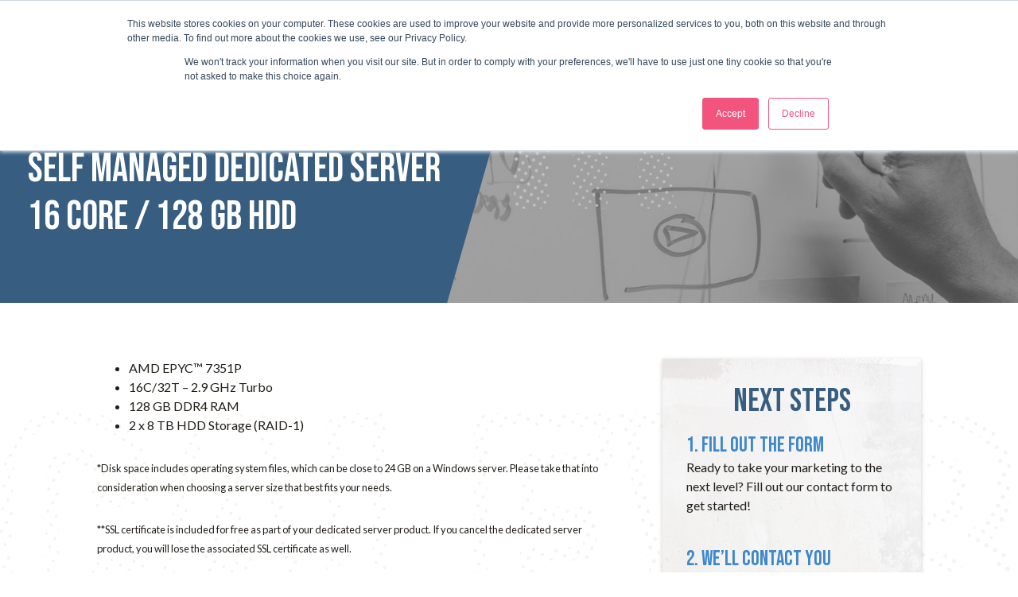

--- FILE ---
content_type: text/html; charset=UTF-8
request_url: https://www.caledonvirtual.com/products/self-managed-dedicated-server-16-core-128-gb-hdd/
body_size: 28827
content:
<!doctype html>
<html lang="en-US">
<head><style>img.lazy{min-height:1px}</style><link href="https://www.caledonvirtual.com/wp-content/plugins/w3-total-cache/pub/js/lazyload.min.js" as="script">
  <meta charset="utf-8">
<script type="text/javascript">
/* <![CDATA[ */
var gform;gform||(document.addEventListener("gform_main_scripts_loaded",function(){gform.scriptsLoaded=!0}),document.addEventListener("gform/theme/scripts_loaded",function(){gform.themeScriptsLoaded=!0}),window.addEventListener("DOMContentLoaded",function(){gform.domLoaded=!0}),gform={domLoaded:!1,scriptsLoaded:!1,themeScriptsLoaded:!1,isFormEditor:()=>"function"==typeof InitializeEditor,callIfLoaded:function(o){return!(!gform.domLoaded||!gform.scriptsLoaded||!gform.themeScriptsLoaded&&!gform.isFormEditor()||(gform.isFormEditor()&&console.warn("The use of gform.initializeOnLoaded() is deprecated in the form editor context and will be removed in Gravity Forms 3.1."),o(),0))},initializeOnLoaded:function(o){gform.callIfLoaded(o)||(document.addEventListener("gform_main_scripts_loaded",()=>{gform.scriptsLoaded=!0,gform.callIfLoaded(o)}),document.addEventListener("gform/theme/scripts_loaded",()=>{gform.themeScriptsLoaded=!0,gform.callIfLoaded(o)}),window.addEventListener("DOMContentLoaded",()=>{gform.domLoaded=!0,gform.callIfLoaded(o)}))},hooks:{action:{},filter:{}},addAction:function(o,r,e,t){gform.addHook("action",o,r,e,t)},addFilter:function(o,r,e,t){gform.addHook("filter",o,r,e,t)},doAction:function(o){gform.doHook("action",o,arguments)},applyFilters:function(o){return gform.doHook("filter",o,arguments)},removeAction:function(o,r){gform.removeHook("action",o,r)},removeFilter:function(o,r,e){gform.removeHook("filter",o,r,e)},addHook:function(o,r,e,t,n){null==gform.hooks[o][r]&&(gform.hooks[o][r]=[]);var d=gform.hooks[o][r];null==n&&(n=r+"_"+d.length),gform.hooks[o][r].push({tag:n,callable:e,priority:t=null==t?10:t})},doHook:function(r,o,e){var t;if(e=Array.prototype.slice.call(e,1),null!=gform.hooks[r][o]&&((o=gform.hooks[r][o]).sort(function(o,r){return o.priority-r.priority}),o.forEach(function(o){"function"!=typeof(t=o.callable)&&(t=window[t]),"action"==r?t.apply(null,e):e[0]=t.apply(null,e)})),"filter"==r)return e[0]},removeHook:function(o,r,t,n){var e;null!=gform.hooks[o][r]&&(e=(e=gform.hooks[o][r]).filter(function(o,r,e){return!!(null!=n&&n!=o.tag||null!=t&&t!=o.priority)}),gform.hooks[o][r]=e)}});
/* ]]> */
</script>

  <meta http-equiv="x-ua-compatible" content="ie=edge">
  <meta name="viewport" content="width=device-width, initial-scale=1, shrink-to-fit=no">
  <link rel="stylesheet" href="https://site-assets.fontawesome.com/releases/v7.1.0/css/all.css">
  <link href="https://fonts.googleapis.com/css?family=Bebas+Neue&display=swap" rel="stylesheet">
  <link href="https://fonts.googleapis.com/css?family=Lato:400,700&display=swap" rel="stylesheet">
  <meta name='robots' content='index, follow, max-image-preview:large, max-snippet:-1, max-video-preview:-1' />

	<!-- This site is optimized with the Yoast SEO plugin v26.7 - https://yoast.com/wordpress/plugins/seo/ -->
	<title>Self Managed Dedicated Server 16 Core / 128 GB HDD | Caledon Virtual</title>
	<link rel="canonical" href="https://www.caledonvirtual.com/products/self-managed-dedicated-server-16-core-128-gb-hdd/" />
	<meta property="og:locale" content="en_US" />
	<meta property="og:type" content="article" />
	<meta property="og:title" content="Self Managed Dedicated Server 16 Core / 128 GB HDD | Caledon Virtual" />
	<meta property="og:description" content="AMD EPYC™ 7351P 16C/32T – 2.9 GHz Turbo 128 GB DDR4 RAM 2 x 8 TB HDD Storage (RAID-1) &#042;Disk space includes operating system files, which can be close to 24 GB on a Windows server. Please take that into consideration when choosing a server size that best fits your needs. &#042;&#042;SSL certificate is included &hellip; Continued" />
	<meta property="og:url" content="https://www.caledonvirtual.com/products/self-managed-dedicated-server-16-core-128-gb-hdd/" />
	<meta property="og:site_name" content="Caledon Virtual" />
	<meta property="article:publisher" content="https://www.facebook.com/caledonvirtual/" />
	<meta property="og:image" content="https://www.caledonvirtual.com/wp-content/uploads/2021/08/dedicated-server.png" />
	<meta property="og:image:width" content="1000" />
	<meta property="og:image:height" content="200" />
	<meta property="og:image:type" content="image/png" />
	<meta name="twitter:card" content="summary_large_image" />
	<meta name="twitter:site" content="@CaledonVirtual" />
	<!-- / Yoast SEO plugin. -->


<link rel="alternate" title="oEmbed (JSON)" type="application/json+oembed" href="https://www.caledonvirtual.com/wp-json/oembed/1.0/embed?url=https%3A%2F%2Fwww.caledonvirtual.com%2Fproducts%2Fself-managed-dedicated-server-16-core-128-gb-hdd%2F" />
<link rel="alternate" title="oEmbed (XML)" type="text/xml+oembed" href="https://www.caledonvirtual.com/wp-json/oembed/1.0/embed?url=https%3A%2F%2Fwww.caledonvirtual.com%2Fproducts%2Fself-managed-dedicated-server-16-core-128-gb-hdd%2F&#038;format=xml" />
<style id='wp-img-auto-sizes-contain-inline-css' type='text/css'>
img:is([sizes=auto i],[sizes^="auto," i]){contain-intrinsic-size:3000px 1500px}
/*# sourceURL=wp-img-auto-sizes-contain-inline-css */
</style>
<link rel='stylesheet' id='livicons-evolution-styles-css' href='https://www.caledonvirtual.com/wp-content/plugins/livicons-evolution/assets/css/LivIconsEvo.WP.css?ver=2.8.379' type='text/css' media='all' />
<style id='wp-block-library-inline-css' type='text/css'>
:root{--wp-block-synced-color:#7a00df;--wp-block-synced-color--rgb:122,0,223;--wp-bound-block-color:var(--wp-block-synced-color);--wp-editor-canvas-background:#ddd;--wp-admin-theme-color:#007cba;--wp-admin-theme-color--rgb:0,124,186;--wp-admin-theme-color-darker-10:#006ba1;--wp-admin-theme-color-darker-10--rgb:0,107,160.5;--wp-admin-theme-color-darker-20:#005a87;--wp-admin-theme-color-darker-20--rgb:0,90,135;--wp-admin-border-width-focus:2px}@media (min-resolution:192dpi){:root{--wp-admin-border-width-focus:1.5px}}.wp-element-button{cursor:pointer}:root .has-very-light-gray-background-color{background-color:#eee}:root .has-very-dark-gray-background-color{background-color:#313131}:root .has-very-light-gray-color{color:#eee}:root .has-very-dark-gray-color{color:#313131}:root .has-vivid-green-cyan-to-vivid-cyan-blue-gradient-background{background:linear-gradient(135deg,#00d084,#0693e3)}:root .has-purple-crush-gradient-background{background:linear-gradient(135deg,#34e2e4,#4721fb 50%,#ab1dfe)}:root .has-hazy-dawn-gradient-background{background:linear-gradient(135deg,#faaca8,#dad0ec)}:root .has-subdued-olive-gradient-background{background:linear-gradient(135deg,#fafae1,#67a671)}:root .has-atomic-cream-gradient-background{background:linear-gradient(135deg,#fdd79a,#004a59)}:root .has-nightshade-gradient-background{background:linear-gradient(135deg,#330968,#31cdcf)}:root .has-midnight-gradient-background{background:linear-gradient(135deg,#020381,#2874fc)}:root{--wp--preset--font-size--normal:16px;--wp--preset--font-size--huge:42px}.has-regular-font-size{font-size:1em}.has-larger-font-size{font-size:2.625em}.has-normal-font-size{font-size:var(--wp--preset--font-size--normal)}.has-huge-font-size{font-size:var(--wp--preset--font-size--huge)}.has-text-align-center{text-align:center}.has-text-align-left{text-align:left}.has-text-align-right{text-align:right}.has-fit-text{white-space:nowrap!important}#end-resizable-editor-section{display:none}.aligncenter{clear:both}.items-justified-left{justify-content:flex-start}.items-justified-center{justify-content:center}.items-justified-right{justify-content:flex-end}.items-justified-space-between{justify-content:space-between}.screen-reader-text{border:0;clip-path:inset(50%);height:1px;margin:-1px;overflow:hidden;padding:0;position:absolute;width:1px;word-wrap:normal!important}.screen-reader-text:focus{background-color:#ddd;clip-path:none;color:#444;display:block;font-size:1em;height:auto;left:5px;line-height:normal;padding:15px 23px 14px;text-decoration:none;top:5px;width:auto;z-index:100000}html :where(.has-border-color){border-style:solid}html :where([style*=border-top-color]){border-top-style:solid}html :where([style*=border-right-color]){border-right-style:solid}html :where([style*=border-bottom-color]){border-bottom-style:solid}html :where([style*=border-left-color]){border-left-style:solid}html :where([style*=border-width]){border-style:solid}html :where([style*=border-top-width]){border-top-style:solid}html :where([style*=border-right-width]){border-right-style:solid}html :where([style*=border-bottom-width]){border-bottom-style:solid}html :where([style*=border-left-width]){border-left-style:solid}html :where(img[class*=wp-image-]){height:auto;max-width:100%}:where(figure){margin:0 0 1em}html :where(.is-position-sticky){--wp-admin--admin-bar--position-offset:var(--wp-admin--admin-bar--height,0px)}@media screen and (max-width:600px){html :where(.is-position-sticky){--wp-admin--admin-bar--position-offset:0px}}
/*# sourceURL=/wp-includes/css/dist/block-library/common.min.css */
</style>
<link rel='stylesheet' id='dashicons-css' href='https://www.caledonvirtual.com/wp-includes/css/dashicons.min.css?ver=6.9' type='text/css' media='all' />
<link rel='stylesheet' id='reseller-store-css-css' href='https://www.caledonvirtual.com/wp-content/plugins/reseller-store/assets/css/store.min.css?ver=2.2.16' type='text/css' media='all' />
<link rel='stylesheet' id='SFSImainCss-css' href='https://www.caledonvirtual.com/wp-content/plugins/ultimate-social-media-icons/css/sfsi-style.css?ver=2.9.6' type='text/css' media='all' />
<link rel='stylesheet' id='megamenu-css' href='https://www.caledonvirtual.com/wp-content/uploads/maxmegamenu/style.css?ver=cada91' type='text/css' media='all' />
<link rel='stylesheet' id='sage/main.css-css' href='https://www.caledonvirtual.com/wp-content/themes/caledon-virtual-2021/dist/styles/main.css' type='text/css' media='all' />
<script type="text/javascript" src="https://www.caledonvirtual.com/wp-includes/js/jquery/jquery.min.js?ver=3.7.1" id="jquery-core-js"></script>
<script type="text/javascript" src="https://www.caledonvirtual.com/wp-includes/js/jquery/jquery-migrate.min.js?ver=3.4.1" id="jquery-migrate-js"></script>
<link rel="https://api.w.org/" href="https://www.caledonvirtual.com/wp-json/" /><link rel="alternate" title="JSON" type="application/json" href="https://www.caledonvirtual.com/wp-json/wp/v2/products/15639" /><link rel="EditURI" type="application/rsd+xml" title="RSD" href="https://www.caledonvirtual.com/xmlrpc.php?rsd" />
<meta name="generator" content="WordPress 6.9" />
<link rel='shortlink' href='https://www.caledonvirtual.com/?p=15639' />
<meta name="follow.[base64]" content="Bq5NjVhzVNpME5y6yE6Z"/><link rel="icon" href="https://www.caledonvirtual.com/wp-content/uploads/2021/01/cropped-favicon-1-32x32.png" sizes="32x32" />
<link rel="icon" href="https://www.caledonvirtual.com/wp-content/uploads/2021/01/cropped-favicon-1-192x192.png" sizes="192x192" />
<link rel="apple-touch-icon" href="https://www.caledonvirtual.com/wp-content/uploads/2021/01/cropped-favicon-1-180x180.png" />
<meta name="msapplication-TileImage" content="https://www.caledonvirtual.com/wp-content/uploads/2021/01/cropped-favicon-1-270x270.png" />
		<style type="text/css" id="wp-custom-css">
			@media (max-width: 767px) {
.home .banner {
    height: 300px;
}
.who_we_are_sec {
    min-height: 220px;
}
.page-id-25 .secondary-page-header {
    height: 300px;
}
.page-id-25 .secondary-page-header:after {    
   background: linear-gradient(100deg, rgba(55,93,128,1) 55%, rgba(255,255,255,0) 50%);
}	
}
input#ginput_base_price_1_11 {
    background: none;
    border: none;
    padding: 0;
    color: #fff;
    width: auto;
}
li#field_1_11 .ginput_container.ginput_container_singleproduct {
    margin-top: 0;
}
#mega-menu-wrap-primary_navigation #mega-menu-primary_navigation>li.mega-menu-megamenu>ul.mega-sub-menu li.mega-menu-column>ul.mega-sub-menu>li.mega-menu-item>a.mega-menu-link:after{content:"";display:block;background:#3d87cb;content:"";height:4px;position:relative;width:50px;margin:.25rem 0 .75rem!important}#mega-menu-wrap-primary_navigation #mega-menu-primary_navigation>li.mega-menu-megamenu>ul.mega-sub-menu li.mega-menu-column>ul.mega-sub-menu>li.mega-menu-item li.mega-menu-item>a.mega-menu-link,#mega-menu-wrap-primary_navigation #mega-menu-primary_navigation>li.mega-menu-megamenu>ul.mega-sub-menu>li.mega-menu-item li.mega-menu-item>a.mega-menu-link{font-family:Lato,sans serif}.gform_wrapper form li,.gform_wrapper li{margin-left:0!important;list-style-type:none!important;list-style-image:none!important;list-style:none!important;overflow:visible}.gform_wrapper .validation_message{color:#790000;font-weight:700;letter-spacing:normal}.gform_wrapper .gfield_description{width:100%}.gform_wrapper .top_label .gfield_label,.gform_wrapper legend.gfield_label{display:-moz-inline-stack;display:inline-block;line-height:1.3;clear:both}.gform_wrapper li.hidden_label input{margin-top:12px}.gform_wrapper .hidden_label .gfield_label{clip:rect(1px,1px,1px,1px);position:absolute!important;height:1px;width:1px;overflow:hidden}.gform_validation_container,.gform_wrapper .gform_validation_container,body .gform_wrapper .gform_body ul.gform_fields li.gfield.gform_validation_container,body .gform_wrapper li.gform_validation_container,body .gform_wrapper ul.gform_fields li.gfield.gform_validation_container{display:none!important;position:absolute!important;left:-9000px}body{font-size:16px}@media (max-width:767px){.secondary-page-header{height:240px}.our_mission_slider{    min-height: 276px;margin:-2.5rem -1.5rem -50px;background-color:rgba(61,135,203,1)}.who_we_are_sec{background:0 0!important}.who_we_are_sec .main_content{margin:0}.content-info ul.navbar-nav>li:last-child>a{padding:10px 0}.hopeful-hemp{position:relative}}

.page-id-6251 .gform_wrapper input:not([type=radio]):not([type=checkbox]):not([type=submit]):not([type=button]):not([type=image]):not([type=file]), select, textarea{
	border:1px solid;
}
#mni-membership-637796606329810142 .mn-widget-member-logo {
    max-width: 100%;
    width: 120px;
    margin-bottom: 25px;
}

.fa-brands {
	    font-family: "Font Awesome 7 Brands";
}

.fa-x-twitter:before {
    content: "\e61b";
}
		</style>
		<style type="text/css">/** Mega Menu CSS: fs **/</style>

  <!-- Google Tag Manager -->
  <script>
    (function(w, d, s, l, i) {
      w[l] = w[l] || [];
      w[l].push({
        'gtm.start': new Date().getTime(),
        event: 'gtm.js'
      });
      var f = d.getElementsByTagName(s)[0],
        j = d.createElement(s),
        dl = l != 'dataLayer' ? '&l=' + l : '';
      j.async = true;
      j.src =
        'https://www.googletagmanager.com/gtm.js?id=' + i + dl;
      f.parentNode.insertBefore(j, f);
    })(window, document, 'script', 'dataLayer', 'GTM-5PW88XP');
  </script>
  <!-- End Google Tag Manager -->

        <!-- Google tag (gtag.js) -->
  <script async src="https://www.googletagmanager.com/gtag/js?id=G-4LTY4TJPMX"></script>
  <script>
    window.dataLayer = window.dataLayer || [];

    function gtag() {
      dataLayer.push(arguments);
    }
    gtag('js', new Date());
    gtag('config', 'G-4LTY4TJPMX');
  </script>
</head>

    <body class="wp-singular reseller_product-template-default single single-reseller_product postid-15639 wp-theme-caledon-virtual-2021resources sp-easy-accordion-enabled sfsi_actvite_theme_default mega-menu-primary-navigation self-managed-dedicated-server-16-core-128-gb-hdd app-data index-data singular-data single-data single-reseller_product-data single-reseller_product-self-managed-dedicated-server-16-core-128-gb-hdd-data">
                <!-- Google Tag Manager (noscript) -->
        <noscript><iframe src="https://www.googletagmanager.com/ns.html?id=GTM-5PW88XP" height="0" width="0"
                style="display:none;visibility:hidden"></iframe></noscript>
        <!-- End Google Tag Manager (noscript) -->
                <header class="site-header" id="sticky-header">
  <div class="sticky-site-header">
    <nav class="navbar navbar-expand-md">
      <div class="container">
      <a class="navbar-brand d-md-block d-none" href="https://www.caledonvirtual.com/">
       <svg id="logo" class="logo-width default-logo" xmlns="http://www.w3.org/2000/svg" xmlns:xlink="http://www.w3.org/1999/xlink" viewBox="0 0 431 51">
<style>
@media(min-width: 768px) {
@-webkit-keyframes el_r1pdkpLaiX_H15Hoe0jQ_Animation{0%{-webkit-transform:translate(34.36000061035156px,6.767123222351074px) translate(-34.36000061035156px,-6.767123222351074px) translate(200px,0);transform:translate(34.36000061035156px,6.767123222351074px) translate(-34.36000061035156px,-6.767123222351074px) translate(200px,0)}23.33%{-webkit-transform:translate(34.36000061035156px,6.767123222351074px) translate(-34.36000061035156px,-6.767123222351074px) translate(-8px,0);transform:translate(34.36000061035156px,6.767123222351074px) translate(-34.36000061035156px,-6.767123222351074px) translate(-8px,0)}30%{-webkit-transform:translate(34.36000061035156px,6.767123222351074px) translate(-34.36000061035156px,-6.767123222351074px) translate(0,0);transform:translate(34.36000061035156px,6.767123222351074px) translate(-34.36000061035156px,-6.767123222351074px) translate(0,0)}100%{-webkit-transform:translate(34.36000061035156px,6.767123222351074px) translate(-34.36000061035156px,-6.767123222351074px) translate(0,0);transform:translate(34.36000061035156px,6.767123222351074px) translate(-34.36000061035156px,-6.767123222351074px) translate(0,0)}}@keyframes  el_r1pdkpLaiX_H15Hoe0jQ_Animation{0%{-webkit-transform:translate(34.36000061035156px,6.767123222351074px) translate(-34.36000061035156px,-6.767123222351074px) translate(200px,0);transform:translate(34.36000061035156px,6.767123222351074px) translate(-34.36000061035156px,-6.767123222351074px) translate(200px,0)}23.33%{-webkit-transform:translate(34.36000061035156px,6.767123222351074px) translate(-34.36000061035156px,-6.767123222351074px) translate(-8px,0);transform:translate(34.36000061035156px,6.767123222351074px) translate(-34.36000061035156px,-6.767123222351074px) translate(-8px,0)}30%{-webkit-transform:translate(34.36000061035156px,6.767123222351074px) translate(-34.36000061035156px,-6.767123222351074px) translate(0,0);transform:translate(34.36000061035156px,6.767123222351074px) translate(-34.36000061035156px,-6.767123222351074px) translate(0,0)}100%{-webkit-transform:translate(34.36000061035156px,6.767123222351074px) translate(-34.36000061035156px,-6.767123222351074px) translate(0,0);transform:translate(34.36000061035156px,6.767123222351074px) translate(-34.36000061035156px,-6.767123222351074px) translate(0,0)}}@-webkit-keyframes el_SkCuyTI6jQ_Animation{0%{opacity:.85}30%{opacity:1}100%{opacity:1}}@keyframes  el_SkCuyTI6jQ_Animation{0%{opacity:.85}30%{opacity:1}100%{opacity:1}}@-webkit-keyframes el_SkCuyTI6jQ_HJNmsgCjm_Animation{0%{-webkit-transform:translate(1.9803982973098755px,6.820000171661377px) translate(-1.9803982973098755px,-6.820000171661377px) translate(200px,0);transform:translate(1.9803982973098755px,6.820000171661377px) translate(-1.9803982973098755px,-6.820000171661377px) translate(200px,0)}23.33%{-webkit-transform:translate(1.9803982973098755px,6.820000171661377px) translate(-1.9803982973098755px,-6.820000171661377px) translate(-8px,0);transform:translate(1.9803982973098755px,6.820000171661377px) translate(-1.9803982973098755px,-6.820000171661377px) translate(-8px,0)}30%{-webkit-transform:translate(1.9803982973098755px,6.820000171661377px) translate(-1.9803982973098755px,-6.820000171661377px) translate(0,0);transform:translate(1.9803982973098755px,6.820000171661377px) translate(-1.9803982973098755px,-6.820000171661377px) translate(0,0)}100%{-webkit-transform:translate(1.9803982973098755px,6.820000171661377px) translate(-1.9803982973098755px,-6.820000171661377px) translate(0,0);transform:translate(1.9803982973098755px,6.820000171661377px) translate(-1.9803982973098755px,-6.820000171661377px) translate(0,0)}}@keyframes  el_SkCuyTI6jQ_HJNmsgCjm_Animation{0%{-webkit-transform:translate(1.9803982973098755px,6.820000171661377px) translate(-1.9803982973098755px,-6.820000171661377px) translate(200px,0);transform:translate(1.9803982973098755px,6.820000171661377px) translate(-1.9803982973098755px,-6.820000171661377px) translate(200px,0)}23.33%{-webkit-transform:translate(1.9803982973098755px,6.820000171661377px) translate(-1.9803982973098755px,-6.820000171661377px) translate(-8px,0);transform:translate(1.9803982973098755px,6.820000171661377px) translate(-1.9803982973098755px,-6.820000171661377px) translate(-8px,0)}30%{-webkit-transform:translate(1.9803982973098755px,6.820000171661377px) translate(-1.9803982973098755px,-6.820000171661377px) translate(0,0);transform:translate(1.9803982973098755px,6.820000171661377px) translate(-1.9803982973098755px,-6.820000171661377px) translate(0,0)}100%{-webkit-transform:translate(1.9803982973098755px,6.820000171661377px) translate(-1.9803982973098755px,-6.820000171661377px) translate(0,0);transform:translate(1.9803982973098755px,6.820000171661377px) translate(-1.9803982973098755px,-6.820000171661377px) translate(0,0)}}@-webkit-keyframes el_r1pdkpLaiX_Animation{0%{opacity:.4}7.78%{opacity:.7}10%{opacity:.8}12.22%{opacity:.85}23.33%{opacity:.85}30%{opacity:1}100%{opacity:1}}@keyframes  el_r1pdkpLaiX_Animation{0%{opacity:.4}7.78%{opacity:.7}10%{opacity:.8}12.22%{opacity:.85}23.33%{opacity:.85}30%{opacity:1}100%{opacity:1}}@-webkit-keyframes el_SkndypIpsX_Animation{0%{opacity:0}3.33%{opacity:0}7.78%{opacity:.6}10%{opacity:.7}12.22%{opacity:.8}14.44%{opacity:.85}23.33%{opacity:.85}30%{opacity:1}100%{opacity:1}}@keyframes  el_SkndypIpsX_Animation{0%{opacity:0}3.33%{opacity:0}7.78%{opacity:.6}10%{opacity:.7}12.22%{opacity:.8}14.44%{opacity:.85}23.33%{opacity:.85}30%{opacity:1}100%{opacity:1}}@-webkit-keyframes el_SkndypIpsX_ByaPieAsQ_Animation{0%{-webkit-transform:translate(68.37001037597656px,6.8267998695373535px) translate(-68.37001037597656px,-6.8267998695373535px) translate(200px,0);transform:translate(68.37001037597656px,6.8267998695373535px) translate(-68.37001037597656px,-6.8267998695373535px) translate(200px,0)}23.33%{-webkit-transform:translate(68.37001037597656px,6.8267998695373535px) translate(-68.37001037597656px,-6.8267998695373535px) translate(-8px,0);transform:translate(68.37001037597656px,6.8267998695373535px) translate(-68.37001037597656px,-6.8267998695373535px) translate(-8px,0)}30%{-webkit-transform:translate(68.37001037597656px,6.8267998695373535px) translate(-68.37001037597656px,-6.8267998695373535px) translate(0,0);transform:translate(68.37001037597656px,6.8267998695373535px) translate(-68.37001037597656px,-6.8267998695373535px) translate(0,0)}100%{-webkit-transform:translate(68.37001037597656px,6.8267998695373535px) translate(-68.37001037597656px,-6.8267998695373535px) translate(0,0);transform:translate(68.37001037597656px,6.8267998695373535px) translate(-68.37001037597656px,-6.8267998695373535px) translate(0,0)}}@keyframes  el_SkndypIpsX_ByaPieAsQ_Animation{0%{-webkit-transform:translate(68.37001037597656px,6.8267998695373535px) translate(-68.37001037597656px,-6.8267998695373535px) translate(200px,0);transform:translate(68.37001037597656px,6.8267998695373535px) translate(-68.37001037597656px,-6.8267998695373535px) translate(200px,0)}23.33%{-webkit-transform:translate(68.37001037597656px,6.8267998695373535px) translate(-68.37001037597656px,-6.8267998695373535px) translate(-8px,0);transform:translate(68.37001037597656px,6.8267998695373535px) translate(-68.37001037597656px,-6.8267998695373535px) translate(-8px,0)}30%{-webkit-transform:translate(68.37001037597656px,6.8267998695373535px) translate(-68.37001037597656px,-6.8267998695373535px) translate(0,0);transform:translate(68.37001037597656px,6.8267998695373535px) translate(-68.37001037597656px,-6.8267998695373535px) translate(0,0)}100%{-webkit-transform:translate(68.37001037597656px,6.8267998695373535px) translate(-68.37001037597656px,-6.8267998695373535px) translate(0,0);transform:translate(68.37001037597656px,6.8267998695373535px) translate(-68.37001037597656px,-6.8267998695373535px) translate(0,0)}}@-webkit-keyframes el_Bkouy6Ias7_Animation{0%{opacity:0}6.67%{opacity:0}10%{opacity:.6}12.22%{opacity:.7}14.44%{opacity:.8}17.78%{opacity:.85}23.33%{opacity:.85}30%{opacity:1}100%{opacity:1}}@keyframes  el_Bkouy6Ias7_Animation{0%{opacity:0}6.67%{opacity:0}10%{opacity:.6}12.22%{opacity:.7}14.44%{opacity:.8}17.78%{opacity:.85}23.33%{opacity:.85}30%{opacity:1}100%{opacity:1}}@-webkit-keyframes el_Bkouy6Ias7_rkztsgAiQ_Animation{0%{-webkit-transform:translate(91.2818832397461px,6.878170967102051px) translate(-91.2818832397461px,-6.878170967102051px) translate(200px,0);transform:translate(91.2818832397461px,6.878170967102051px) translate(-91.2818832397461px,-6.878170967102051px) translate(200px,0)}23.33%{-webkit-transform:translate(91.2818832397461px,6.878170967102051px) translate(-91.2818832397461px,-6.878170967102051px) translate(-8px,0);transform:translate(91.2818832397461px,6.878170967102051px) translate(-91.2818832397461px,-6.878170967102051px) translate(-8px,0)}30%{-webkit-transform:translate(91.2818832397461px,6.878170967102051px) translate(-91.2818832397461px,-6.878170967102051px) translate(0,0);transform:translate(91.2818832397461px,6.878170967102051px) translate(-91.2818832397461px,-6.878170967102051px) translate(0,0)}100%{-webkit-transform:translate(91.2818832397461px,6.878170967102051px) translate(-91.2818832397461px,-6.878170967102051px) translate(0,0);transform:translate(91.2818832397461px,6.878170967102051px) translate(-91.2818832397461px,-6.878170967102051px) translate(0,0)}}@keyframes  el_Bkouy6Ias7_rkztsgAiQ_Animation{0%{-webkit-transform:translate(91.2818832397461px,6.878170967102051px) translate(-91.2818832397461px,-6.878170967102051px) translate(200px,0);transform:translate(91.2818832397461px,6.878170967102051px) translate(-91.2818832397461px,-6.878170967102051px) translate(200px,0)}23.33%{-webkit-transform:translate(91.2818832397461px,6.878170967102051px) translate(-91.2818832397461px,-6.878170967102051px) translate(-8px,0);transform:translate(91.2818832397461px,6.878170967102051px) translate(-91.2818832397461px,-6.878170967102051px) translate(-8px,0)}30%{-webkit-transform:translate(91.2818832397461px,6.878170967102051px) translate(-91.2818832397461px,-6.878170967102051px) translate(0,0);transform:translate(91.2818832397461px,6.878170967102051px) translate(-91.2818832397461px,-6.878170967102051px) translate(0,0)}100%{-webkit-transform:translate(91.2818832397461px,6.878170967102051px) translate(-91.2818832397461px,-6.878170967102051px) translate(0,0);transform:translate(91.2818832397461px,6.878170967102051px) translate(-91.2818832397461px,-6.878170967102051px) translate(0,0)}}@-webkit-keyframes el_Sy9uk68ao7_Animation{0%{opacity:0}10%{opacity:0}12.22%{opacity:.6}14.44%{opacity:.7}17.78%{opacity:.8}23.33%{opacity:.85}30%{opacity:1}100%{opacity:1}}@keyframes  el_Sy9uk68ao7_Animation{0%{opacity:0}10%{opacity:0}12.22%{opacity:.6}14.44%{opacity:.7}17.78%{opacity:.8}23.33%{opacity:.85}30%{opacity:1}100%{opacity:1}}@-webkit-keyframes el_Sy9uk68ao7_S1s5igRjm_Animation{0%{-webkit-transform:translate(123px,6.909998893737793px) translate(-123px,-6.909998893737793px) translate(200px,0);transform:translate(123px,6.909998893737793px) translate(-123px,-6.909998893737793px) translate(200px,0)}23.33%{-webkit-transform:translate(123px,6.909998893737793px) translate(-123px,-6.909998893737793px) translate(-8px,0);transform:translate(123px,6.909998893737793px) translate(-123px,-6.909998893737793px) translate(-8px,0)}30%{-webkit-transform:translate(123px,6.909998893737793px) translate(-123px,-6.909998893737793px) translate(0,0);transform:translate(123px,6.909998893737793px) translate(-123px,-6.909998893737793px) translate(0,0)}100%{-webkit-transform:translate(123px,6.909998893737793px) translate(-123px,-6.909998893737793px) translate(0,0);transform:translate(123px,6.909998893737793px) translate(-123px,-6.909998893737793px) translate(0,0)}}@keyframes  el_Sy9uk68ao7_S1s5igRjm_Animation{0%{-webkit-transform:translate(123px,6.909998893737793px) translate(-123px,-6.909998893737793px) translate(200px,0);transform:translate(123px,6.909998893737793px) translate(-123px,-6.909998893737793px) translate(200px,0)}23.33%{-webkit-transform:translate(123px,6.909998893737793px) translate(-123px,-6.909998893737793px) translate(-8px,0);transform:translate(123px,6.909998893737793px) translate(-123px,-6.909998893737793px) translate(-8px,0)}30%{-webkit-transform:translate(123px,6.909998893737793px) translate(-123px,-6.909998893737793px) translate(0,0);transform:translate(123px,6.909998893737793px) translate(-123px,-6.909998893737793px) translate(0,0)}100%{-webkit-transform:translate(123px,6.909998893737793px) translate(-123px,-6.909998893737793px) translate(0,0);transform:translate(123px,6.909998893737793px) translate(-123px,-6.909998893737793px) translate(0,0)}}@-webkit-keyframes el_HJKdyT8ajX_Animation{0%{opacity:0}12.22%{opacity:0}14.44%{opacity:.6}17.78%{opacity:.7}23.33%{opacity:.85}30%{opacity:1}100%{opacity:1}}@keyframes  el_HJKdyT8ajX_Animation{0%{opacity:0}12.22%{opacity:0}14.44%{opacity:.6}17.78%{opacity:.7}23.33%{opacity:.85}30%{opacity:1}100%{opacity:1}}@-webkit-keyframes el_HJKdyT8ajX_BJassxAsQ_Animation{0%{-webkit-transform:translate(155.99998474121094px,6.450019836425781px) translate(-155.99998474121094px,-6.450019836425781px) translate(200px,0);transform:translate(155.99998474121094px,6.450019836425781px) translate(-155.99998474121094px,-6.450019836425781px) translate(200px,0)}23.33%{-webkit-transform:translate(155.99998474121094px,6.450019836425781px) translate(-155.99998474121094px,-6.450019836425781px) translate(-8px,0);transform:translate(155.99998474121094px,6.450019836425781px) translate(-155.99998474121094px,-6.450019836425781px) translate(-8px,0)}30%{-webkit-transform:translate(155.99998474121094px,6.450019836425781px) translate(-155.99998474121094px,-6.450019836425781px) translate(0,0);transform:translate(155.99998474121094px,6.450019836425781px) translate(-155.99998474121094px,-6.450019836425781px) translate(0,0)}100%{-webkit-transform:translate(155.99998474121094px,6.450019836425781px) translate(-155.99998474121094px,-6.450019836425781px) translate(0,0);transform:translate(155.99998474121094px,6.450019836425781px) translate(-155.99998474121094px,-6.450019836425781px) translate(0,0)}}@keyframes  el_HJKdyT8ajX_BJassxAsQ_Animation{0%{-webkit-transform:translate(155.99998474121094px,6.450019836425781px) translate(-155.99998474121094px,-6.450019836425781px) translate(200px,0);transform:translate(155.99998474121094px,6.450019836425781px) translate(-155.99998474121094px,-6.450019836425781px) translate(200px,0)}23.33%{-webkit-transform:translate(155.99998474121094px,6.450019836425781px) translate(-155.99998474121094px,-6.450019836425781px) translate(-8px,0);transform:translate(155.99998474121094px,6.450019836425781px) translate(-155.99998474121094px,-6.450019836425781px) translate(-8px,0)}30%{-webkit-transform:translate(155.99998474121094px,6.450019836425781px) translate(-155.99998474121094px,-6.450019836425781px) translate(0,0);transform:translate(155.99998474121094px,6.450019836425781px) translate(-155.99998474121094px,-6.450019836425781px) translate(0,0)}100%{-webkit-transform:translate(155.99998474121094px,6.450019836425781px) translate(-155.99998474121094px,-6.450019836425781px) translate(0,0);transform:translate(155.99998474121094px,6.450019836425781px) translate(-155.99998474121094px,-6.450019836425781px) translate(0,0)}}@-webkit-keyframes el_Hyu_1p8TiX_Animation{0%{opacity:0}14.44%{opacity:0}17.78%{opacity:.6}23.33%{opacity:.85}30%{opacity:1}100%{opacity:1}}@keyframes  el_Hyu_1p8TiX_Animation{0%{opacity:0}14.44%{opacity:0}17.78%{opacity:.6}23.33%{opacity:.85}30%{opacity:1}100%{opacity:1}}@-webkit-keyframes el_Hyu_1p8TiX_HyvailCoQ_Animation{0%{-webkit-transform:translate(192.76998901367188px,6.699999809265137px) translate(-192.76998901367188px,-6.699999809265137px) translate(200px,0);transform:translate(192.76998901367188px,6.699999809265137px) translate(-192.76998901367188px,-6.699999809265137px) translate(200px,0)}23.33%{-webkit-transform:translate(192.76998901367188px,6.699999809265137px) translate(-192.76998901367188px,-6.699999809265137px) translate(-8px,0);transform:translate(192.76998901367188px,6.699999809265137px) translate(-192.76998901367188px,-6.699999809265137px) translate(-8px,0)}30%{-webkit-transform:translate(192.76998901367188px,6.699999809265137px) translate(-192.76998901367188px,-6.699999809265137px) translate(0,0);transform:translate(192.76998901367188px,6.699999809265137px) translate(-192.76998901367188px,-6.699999809265137px) translate(0,0)}100%{-webkit-transform:translate(192.76998901367188px,6.699999809265137px) translate(-192.76998901367188px,-6.699999809265137px) translate(0,0);transform:translate(192.76998901367188px,6.699999809265137px) translate(-192.76998901367188px,-6.699999809265137px) translate(0,0)}}@keyframes  el_Hyu_1p8TiX_HyvailCoQ_Animation{0%{-webkit-transform:translate(192.76998901367188px,6.699999809265137px) translate(-192.76998901367188px,-6.699999809265137px) translate(200px,0);transform:translate(192.76998901367188px,6.699999809265137px) translate(-192.76998901367188px,-6.699999809265137px) translate(200px,0)}23.33%{-webkit-transform:translate(192.76998901367188px,6.699999809265137px) translate(-192.76998901367188px,-6.699999809265137px) translate(-8px,0);transform:translate(192.76998901367188px,6.699999809265137px) translate(-192.76998901367188px,-6.699999809265137px) translate(-8px,0)}30%{-webkit-transform:translate(192.76998901367188px,6.699999809265137px) translate(-192.76998901367188px,-6.699999809265137px) translate(0,0);transform:translate(192.76998901367188px,6.699999809265137px) translate(-192.76998901367188px,-6.699999809265137px) translate(0,0)}100%{-webkit-transform:translate(192.76998901367188px,6.699999809265137px) translate(-192.76998901367188px,-6.699999809265137px) translate(0,0);transform:translate(192.76998901367188px,6.699999809265137px) translate(-192.76998901367188px,-6.699999809265137px) translate(0,0)}}@-webkit-keyframes el_ByU_JpUaoQ_Sy7mAeCsm_Animation{0%{-webkit-transform:translate(225.41000366210938px,6.676422595977783px) translate(-225.41000366210938px,-6.676422595977783px) translate(0,0);transform:translate(225.41000366210938px,6.676422595977783px) translate(-225.41000366210938px,-6.676422595977783px) translate(0,0)}23.33%{-webkit-transform:translate(225.41000366210938px,6.676422595977783px) translate(-225.41000366210938px,-6.676422595977783px) translate(8px,0);transform:translate(225.41000366210938px,6.676422595977783px) translate(-225.41000366210938px,-6.676422595977783px) translate(8px,0)}30%{-webkit-transform:translate(225.41000366210938px,6.676422595977783px) translate(-225.41000366210938px,-6.676422595977783px) translate(0,0);transform:translate(225.41000366210938px,6.676422595977783px) translate(-225.41000366210938px,-6.676422595977783px) translate(0,0)}100%{-webkit-transform:translate(225.41000366210938px,6.676422595977783px) translate(-225.41000366210938px,-6.676422595977783px) translate(0,0);transform:translate(225.41000366210938px,6.676422595977783px) translate(-225.41000366210938px,-6.676422595977783px) translate(0,0)}}@keyframes  el_ByU_JpUaoQ_Sy7mAeCsm_Animation{0%{-webkit-transform:translate(225.41000366210938px,6.676422595977783px) translate(-225.41000366210938px,-6.676422595977783px) translate(0,0);transform:translate(225.41000366210938px,6.676422595977783px) translate(-225.41000366210938px,-6.676422595977783px) translate(0,0)}23.33%{-webkit-transform:translate(225.41000366210938px,6.676422595977783px) translate(-225.41000366210938px,-6.676422595977783px) translate(8px,0);transform:translate(225.41000366210938px,6.676422595977783px) translate(-225.41000366210938px,-6.676422595977783px) translate(8px,0)}30%{-webkit-transform:translate(225.41000366210938px,6.676422595977783px) translate(-225.41000366210938px,-6.676422595977783px) translate(0,0);transform:translate(225.41000366210938px,6.676422595977783px) translate(-225.41000366210938px,-6.676422595977783px) translate(0,0)}100%{-webkit-transform:translate(225.41000366210938px,6.676422595977783px) translate(-225.41000366210938px,-6.676422595977783px) translate(0,0);transform:translate(225.41000366210938px,6.676422595977783px) translate(-225.41000366210938px,-6.676422595977783px) translate(0,0)}}@-webkit-keyframes el_rJruyT8poQ_Animation{0%{opacity:0}17.78%{opacity:0}21.11%{opacity:.6}23.33%{opacity:.85}30%{opacity:1}100%{opacity:1}}@keyframes  el_rJruyT8poQ_Animation{0%{opacity:0}17.78%{opacity:0}21.11%{opacity:.6}23.33%{opacity:.85}30%{opacity:1}100%{opacity:1}}@-webkit-keyframes el_rJruyT8poQ_rkGJ3eCjm_Animation{0%{-webkit-transform:translate(264.2186279296875px,6.699999809265137px) translate(-264.2186279296875px,-6.699999809265137px) translate(-200px,0);transform:translate(264.2186279296875px,6.699999809265137px) translate(-264.2186279296875px,-6.699999809265137px) translate(-200px,0)}23.33%{-webkit-transform:translate(264.2186279296875px,6.699999809265137px) translate(-264.2186279296875px,-6.699999809265137px) translate(8px,0);transform:translate(264.2186279296875px,6.699999809265137px) translate(-264.2186279296875px,-6.699999809265137px) translate(8px,0)}30%{-webkit-transform:translate(264.2186279296875px,6.699999809265137px) translate(-264.2186279296875px,-6.699999809265137px) translate(0,0);transform:translate(264.2186279296875px,6.699999809265137px) translate(-264.2186279296875px,-6.699999809265137px) translate(0,0)}100%{-webkit-transform:translate(264.2186279296875px,6.699999809265137px) translate(-264.2186279296875px,-6.699999809265137px) translate(0,0);transform:translate(264.2186279296875px,6.699999809265137px) translate(-264.2186279296875px,-6.699999809265137px) translate(0,0)}}@keyframes  el_rJruyT8poQ_rkGJ3eCjm_Animation{0%{-webkit-transform:translate(264.2186279296875px,6.699999809265137px) translate(-264.2186279296875px,-6.699999809265137px) translate(-200px,0);transform:translate(264.2186279296875px,6.699999809265137px) translate(-264.2186279296875px,-6.699999809265137px) translate(-200px,0)}23.33%{-webkit-transform:translate(264.2186279296875px,6.699999809265137px) translate(-264.2186279296875px,-6.699999809265137px) translate(8px,0);transform:translate(264.2186279296875px,6.699999809265137px) translate(-264.2186279296875px,-6.699999809265137px) translate(8px,0)}30%{-webkit-transform:translate(264.2186279296875px,6.699999809265137px) translate(-264.2186279296875px,-6.699999809265137px) translate(0,0);transform:translate(264.2186279296875px,6.699999809265137px) translate(-264.2186279296875px,-6.699999809265137px) translate(0,0)}100%{-webkit-transform:translate(264.2186279296875px,6.699999809265137px) translate(-264.2186279296875px,-6.699999809265137px) translate(0,0);transform:translate(264.2186279296875px,6.699999809265137px) translate(-264.2186279296875px,-6.699999809265137px) translate(0,0)}}@-webkit-keyframes el_BkNdkTUasm_Animation{0%{opacity:0}14.44%{opacity:0}17.78%{opacity:.6}23.33%{opacity:.85}30%{opacity:1}100%{opacity:1}}@keyframes  el_BkNdkTUasm_Animation{0%{opacity:0}14.44%{opacity:0}17.78%{opacity:.6}23.33%{opacity:.85}30%{opacity:1}100%{opacity:1}}@-webkit-keyframes el_BkNdkTUasm_SyVW2lCi7_Animation{0%{-webkit-transform:translate(276.7300109863281px,6.769999980926514px) translate(-276.7300109863281px,-6.769999980926514px) translate(-200px,0);transform:translate(276.7300109863281px,6.769999980926514px) translate(-276.7300109863281px,-6.769999980926514px) translate(-200px,0)}23.33%{-webkit-transform:translate(276.7300109863281px,6.769999980926514px) translate(-276.7300109863281px,-6.769999980926514px) translate(8px,0);transform:translate(276.7300109863281px,6.769999980926514px) translate(-276.7300109863281px,-6.769999980926514px) translate(8px,0)}30%{-webkit-transform:translate(276.7300109863281px,6.769999980926514px) translate(-276.7300109863281px,-6.769999980926514px) translate(0,0);transform:translate(276.7300109863281px,6.769999980926514px) translate(-276.7300109863281px,-6.769999980926514px) translate(0,0)}100%{-webkit-transform:translate(276.7300109863281px,6.769999980926514px) translate(-276.7300109863281px,-6.769999980926514px) translate(0,0);transform:translate(276.7300109863281px,6.769999980926514px) translate(-276.7300109863281px,-6.769999980926514px) translate(0,0)}}@keyframes  el_BkNdkTUasm_SyVW2lCi7_Animation{0%{-webkit-transform:translate(276.7300109863281px,6.769999980926514px) translate(-276.7300109863281px,-6.769999980926514px) translate(-200px,0);transform:translate(276.7300109863281px,6.769999980926514px) translate(-276.7300109863281px,-6.769999980926514px) translate(-200px,0)}23.33%{-webkit-transform:translate(276.7300109863281px,6.769999980926514px) translate(-276.7300109863281px,-6.769999980926514px) translate(8px,0);transform:translate(276.7300109863281px,6.769999980926514px) translate(-276.7300109863281px,-6.769999980926514px) translate(8px,0)}30%{-webkit-transform:translate(276.7300109863281px,6.769999980926514px) translate(-276.7300109863281px,-6.769999980926514px) translate(0,0);transform:translate(276.7300109863281px,6.769999980926514px) translate(-276.7300109863281px,-6.769999980926514px) translate(0,0)}100%{-webkit-transform:translate(276.7300109863281px,6.769999980926514px) translate(-276.7300109863281px,-6.769999980926514px) translate(0,0);transform:translate(276.7300109863281px,6.769999980926514px) translate(-276.7300109863281px,-6.769999980926514px) translate(0,0)}}@-webkit-keyframes el_B17dy6UpiX_Animation{0%{opacity:0}13.33%{opacity:0}15.56%{opacity:.6}23.33%{opacity:.85}30%{opacity:1}100%{opacity:1}}@keyframes  el_B17dy6UpiX_Animation{0%{opacity:0}13.33%{opacity:0}15.56%{opacity:.6}23.33%{opacity:.85}30%{opacity:1}100%{opacity:1}}@-webkit-keyframes el_B17dy6UpiX_r1_XhlAiQ_Animation{0%{-webkit-transform:translate(306.6600036621094px,6.71999979019165px) translate(-306.6600036621094px,-6.71999979019165px) translate(-200px,0);transform:translate(306.6600036621094px,6.71999979019165px) translate(-306.6600036621094px,-6.71999979019165px) translate(-200px,0)}23.33%{-webkit-transform:translate(306.6600036621094px,6.71999979019165px) translate(-306.6600036621094px,-6.71999979019165px) translate(8px,0);transform:translate(306.6600036621094px,6.71999979019165px) translate(-306.6600036621094px,-6.71999979019165px) translate(8px,0)}30%{-webkit-transform:translate(306.6600036621094px,6.71999979019165px) translate(-306.6600036621094px,-6.71999979019165px) translate(0,0);transform:translate(306.6600036621094px,6.71999979019165px) translate(-306.6600036621094px,-6.71999979019165px) translate(0,0)}100%{-webkit-transform:translate(306.6600036621094px,6.71999979019165px) translate(-306.6600036621094px,-6.71999979019165px) translate(0,0);transform:translate(306.6600036621094px,6.71999979019165px) translate(-306.6600036621094px,-6.71999979019165px) translate(0,0)}}@keyframes  el_B17dy6UpiX_r1_XhlAiQ_Animation{0%{-webkit-transform:translate(306.6600036621094px,6.71999979019165px) translate(-306.6600036621094px,-6.71999979019165px) translate(-200px,0);transform:translate(306.6600036621094px,6.71999979019165px) translate(-306.6600036621094px,-6.71999979019165px) translate(-200px,0)}23.33%{-webkit-transform:translate(306.6600036621094px,6.71999979019165px) translate(-306.6600036621094px,-6.71999979019165px) translate(8px,0);transform:translate(306.6600036621094px,6.71999979019165px) translate(-306.6600036621094px,-6.71999979019165px) translate(8px,0)}30%{-webkit-transform:translate(306.6600036621094px,6.71999979019165px) translate(-306.6600036621094px,-6.71999979019165px) translate(0,0);transform:translate(306.6600036621094px,6.71999979019165px) translate(-306.6600036621094px,-6.71999979019165px) translate(0,0)}100%{-webkit-transform:translate(306.6600036621094px,6.71999979019165px) translate(-306.6600036621094px,-6.71999979019165px) translate(0,0);transform:translate(306.6600036621094px,6.71999979019165px) translate(-306.6600036621094px,-6.71999979019165px) translate(0,0)}}@-webkit-keyframes el_B1Guk6Laom_Animation{0%{opacity:0}10%{opacity:0}13.33%{opacity:.6}15.56%{opacity:.7}17.78%{opacity:.8}20%{opacity:.85}26.67%{opacity:.85}30%{opacity:1}100%{opacity:1}}@keyframes  el_B1Guk6Laom_Animation{0%{opacity:0}10%{opacity:0}13.33%{opacity:.6}15.56%{opacity:.7}17.78%{opacity:.8}20%{opacity:.85}26.67%{opacity:.85}30%{opacity:1}100%{opacity:1}}@-webkit-keyframes el_B1Guk6Laom_B1V43lCo7_Animation{0%{-webkit-transform:translate(338px,6.729787349700928px) translate(-338px,-6.729787349700928px) translate(-200px,0);transform:translate(338px,6.729787349700928px) translate(-338px,-6.729787349700928px) translate(-200px,0)}23.33%{-webkit-transform:translate(338px,6.729787349700928px) translate(-338px,-6.729787349700928px) translate(8px,0);transform:translate(338px,6.729787349700928px) translate(-338px,-6.729787349700928px) translate(8px,0)}30%{-webkit-transform:translate(338px,6.729787349700928px) translate(-338px,-6.729787349700928px) translate(0,0);transform:translate(338px,6.729787349700928px) translate(-338px,-6.729787349700928px) translate(0,0)}100%{-webkit-transform:translate(338px,6.729787349700928px) translate(-338px,-6.729787349700928px) translate(0,0);transform:translate(338px,6.729787349700928px) translate(-338px,-6.729787349700928px) translate(0,0)}}@keyframes  el_B1Guk6Laom_B1V43lCo7_Animation{0%{-webkit-transform:translate(338px,6.729787349700928px) translate(-338px,-6.729787349700928px) translate(-200px,0);transform:translate(338px,6.729787349700928px) translate(-338px,-6.729787349700928px) translate(-200px,0)}23.33%{-webkit-transform:translate(338px,6.729787349700928px) translate(-338px,-6.729787349700928px) translate(8px,0);transform:translate(338px,6.729787349700928px) translate(-338px,-6.729787349700928px) translate(8px,0)}30%{-webkit-transform:translate(338px,6.729787349700928px) translate(-338px,-6.729787349700928px) translate(0,0);transform:translate(338px,6.729787349700928px) translate(-338px,-6.729787349700928px) translate(0,0)}100%{-webkit-transform:translate(338px,6.729787349700928px) translate(-338px,-6.729787349700928px) translate(0,0);transform:translate(338px,6.729787349700928px) translate(-338px,-6.729787349700928px) translate(0,0)}}@-webkit-keyframes el_Hyb_k6UTiX_Animation{0%{opacity:0}7.78%{opacity:0}10%{opacity:.6}12.22%{opacity:.7}15.56%{opacity:.8}18.89%{opacity:.85}26.67%{opacity:.85}30%{opacity:1}100%{opacity:1}}@keyframes  el_Hyb_k6UTiX_Animation{0%{opacity:0}7.78%{opacity:0}10%{opacity:.6}12.22%{opacity:.7}15.56%{opacity:.8}18.89%{opacity:.85}26.67%{opacity:.85}30%{opacity:1}100%{opacity:1}}@-webkit-keyframes el_Hyb_k6UTiX_r1aYpxCo7_Animation{0%{-webkit-transform:translate(371.6200256347656px,6.74743127822876px) translate(-371.6200256347656px,-6.74743127822876px) translate(-200px,0);transform:translate(371.6200256347656px,6.74743127822876px) translate(-371.6200256347656px,-6.74743127822876px) translate(-200px,0)}23.33%{-webkit-transform:translate(371.6200256347656px,6.74743127822876px) translate(-371.6200256347656px,-6.74743127822876px) translate(8px,0);transform:translate(371.6200256347656px,6.74743127822876px) translate(-371.6200256347656px,-6.74743127822876px) translate(8px,0)}30%{-webkit-transform:translate(371.6200256347656px,6.74743127822876px) translate(-371.6200256347656px,-6.74743127822876px) translate(0,0);transform:translate(371.6200256347656px,6.74743127822876px) translate(-371.6200256347656px,-6.74743127822876px) translate(0,0)}100%{-webkit-transform:translate(371.6200256347656px,6.74743127822876px) translate(-371.6200256347656px,-6.74743127822876px) translate(0,0);transform:translate(371.6200256347656px,6.74743127822876px) translate(-371.6200256347656px,-6.74743127822876px) translate(0,0)}}@keyframes  el_Hyb_k6UTiX_r1aYpxCo7_Animation{0%{-webkit-transform:translate(371.6200256347656px,6.74743127822876px) translate(-371.6200256347656px,-6.74743127822876px) translate(-200px,0);transform:translate(371.6200256347656px,6.74743127822876px) translate(-371.6200256347656px,-6.74743127822876px) translate(-200px,0)}23.33%{-webkit-transform:translate(371.6200256347656px,6.74743127822876px) translate(-371.6200256347656px,-6.74743127822876px) translate(8px,0);transform:translate(371.6200256347656px,6.74743127822876px) translate(-371.6200256347656px,-6.74743127822876px) translate(8px,0)}30%{-webkit-transform:translate(371.6200256347656px,6.74743127822876px) translate(-371.6200256347656px,-6.74743127822876px) translate(0,0);transform:translate(371.6200256347656px,6.74743127822876px) translate(-371.6200256347656px,-6.74743127822876px) translate(0,0)}100%{-webkit-transform:translate(371.6200256347656px,6.74743127822876px) translate(-371.6200256347656px,-6.74743127822876px) translate(0,0);transform:translate(371.6200256347656px,6.74743127822876px) translate(-371.6200256347656px,-6.74743127822876px) translate(0,0)}}@-webkit-keyframes el_SJgd16Ips7_Animation{0%{opacity:.6}3.33%{opacity:0}7.78%{opacity:.6}10%{opacity:.7}13.33%{opacity:.8}15.56%{opacity:.85}30%{opacity:1}100%{opacity:1}}@keyframes  el_SJgd16Ips7_Animation{0%{opacity:.6}3.33%{opacity:0}7.78%{opacity:.6}10%{opacity:.7}13.33%{opacity:.8}15.56%{opacity:.85}30%{opacity:1}100%{opacity:1}}@-webkit-keyframes el_SJgd16Ips7_HJm2Tx0j7_Animation{0%{-webkit-transform:translate(405.0999755859375px,6.75px) translate(-405.0999755859375px,-6.75px) translate(-200px,0);transform:translate(405.0999755859375px,6.75px) translate(-405.0999755859375px,-6.75px) translate(-200px,0)}23.33%{-webkit-transform:translate(405.0999755859375px,6.75px) translate(-405.0999755859375px,-6.75px) translate(8px,0);transform:translate(405.0999755859375px,6.75px) translate(-405.0999755859375px,-6.75px) translate(8px,0)}30%{-webkit-transform:translate(405.0999755859375px,6.75px) translate(-405.0999755859375px,-6.75px) translate(0,0);transform:translate(405.0999755859375px,6.75px) translate(-405.0999755859375px,-6.75px) translate(0,0)}100%{-webkit-transform:translate(405.0999755859375px,6.75px) translate(-405.0999755859375px,-6.75px) translate(0,0);transform:translate(405.0999755859375px,6.75px) translate(-405.0999755859375px,-6.75px) translate(0,0)}}@keyframes  el_SJgd16Ips7_HJm2Tx0j7_Animation{0%{-webkit-transform:translate(405.0999755859375px,6.75px) translate(-405.0999755859375px,-6.75px) translate(-200px,0);transform:translate(405.0999755859375px,6.75px) translate(-405.0999755859375px,-6.75px) translate(-200px,0)}23.33%{-webkit-transform:translate(405.0999755859375px,6.75px) translate(-405.0999755859375px,-6.75px) translate(8px,0);transform:translate(405.0999755859375px,6.75px) translate(-405.0999755859375px,-6.75px) translate(8px,0)}30%{-webkit-transform:translate(405.0999755859375px,6.75px) translate(-405.0999755859375px,-6.75px) translate(0,0);transform:translate(405.0999755859375px,6.75px) translate(-405.0999755859375px,-6.75px) translate(0,0)}100%{-webkit-transform:translate(405.0999755859375px,6.75px) translate(-405.0999755859375px,-6.75px) translate(0,0);transform:translate(405.0999755859375px,6.75px) translate(-405.0999755859375px,-6.75px) translate(0,0)}}#logo *{-webkit-animation-duration:3s;animation-duration:3s;-webkit-animation-timing-function:cubic-bezier(0,0,1,1);animation-timing-function:cubic-bezier(0,0,1,1)}#el_SJgd16Ips7{fill:url(#linear-gradientd);-webkit-animation-name:el_SJgd16Ips7_Animation;animation-name:el_SJgd16Ips7_Animation;opacity:1}#el_Hyb_k6UTiX{fill:url(#linear-gradientd-2);-webkit-animation-name:el_Hyb_k6UTiX_Animation;animation-name:el_Hyb_k6UTiX_Animation;-webkit-animation-timing-function:cubic-bezier(.42,0,.58,1);animation-timing-function:cubic-bezier(.42,0,.58,1);opacity:1}#el_B1Guk6Laom{fill:url(#linear-gradientd-3);-webkit-animation-name:el_B1Guk6Laom_Animation;animation-name:el_B1Guk6Laom_Animation;-webkit-animation-timing-function:cubic-bezier(.42,0,.58,1);animation-timing-function:cubic-bezier(.42,0,.58,1);opacity:1}#el_B17dy6UpiX{fill:url(#linear-gradientd-4);-webkit-animation-name:el_B17dy6UpiX_Animation;animation-name:el_B17dy6UpiX_Animation;-webkit-animation-timing-function:cubic-bezier(.42,0,.58,1);animation-timing-function:cubic-bezier(.42,0,.58,1);opacity:1}#el_BkNdkTUasm{fill:url(#linear-gradientd-5);-webkit-animation-name:el_BkNdkTUasm_Animation;animation-name:el_BkNdkTUasm_Animation;-webkit-animation-timing-function:cubic-bezier(.42,0,.58,1);animation-timing-function:cubic-bezier(.42,0,.58,1);opacity:1}#el_rJruyT8poQ{fill:url(#linear-gradientd-6);-webkit-animation-name:el_rJruyT8poQ_Animation;animation-name:el_rJruyT8poQ_Animation;-webkit-animation-timing-function:cubic-bezier(.42,0,.58,1);animation-timing-function:cubic-bezier(.42,0,.58,1);opacity:1}#el_ByU_JpUaoQ{fill:url(#linear-gradientd-7)}#el_Hyu_1p8TiX{fill:url(#linear-gradientd-8);-webkit-animation-name:el_Hyu_1p8TiX_Animation;animation-name:el_Hyu_1p8TiX_Animation;-webkit-animation-timing-function:cubic-bezier(.42,0,.58,1);animation-timing-function:cubic-bezier(.42,0,.58,1);opacity:1}#el_HJKdyT8ajX{fill:url(#linear-gradientd-9);-webkit-animation-name:el_HJKdyT8ajX_Animation;animation-name:el_HJKdyT8ajX_Animation;-webkit-animation-timing-function:cubic-bezier(.42,0,.58,1);animation-timing-function:cubic-bezier(.42,0,.58,1);opacity:1}#el_Sy9uk68ao7{fill:url(#linear-gradientd-10);-webkit-animation-name:el_Sy9uk68ao7_Animation;animation-name:el_Sy9uk68ao7_Animation;-webkit-animation-timing-function:cubic-bezier(.42,0,.58,1);animation-timing-function:cubic-bezier(.42,0,.58,1);opacity:1}#el_Bkouy6Ias7{fill:url(#linear-gradientd-11);-webkit-animation-name:el_Bkouy6Ias7_Animation;animation-name:el_Bkouy6Ias7_Animation;-webkit-animation-timing-function:cubic-bezier(.42,0,.58,1);animation-timing-function:cubic-bezier(.42,0,.58,1);opacity:1}#el_SkndypIpsX{fill:url(#linear-gradientd-12);-webkit-animation-name:el_SkndypIpsX_Animation;animation-name:el_SkndypIpsX_Animation;-webkit-animation-timing-function:cubic-bezier(.42,0,.58,1);animation-timing-function:cubic-bezier(.42,0,.58,1);opacity:1}#el_r1pdkpLaiX{fill:url(#linear-gradientd-13);-webkit-animation-name:el_r1pdkpLaiX_Animation;animation-name:el_r1pdkpLaiX_Animation;-webkit-animation-timing-function:cubic-bezier(.42,0,.58,1);animation-timing-function:cubic-bezier(.42,0,.58,1);opacity:1}#el_SkCuyTI6jQ{fill:url(#linear-gradientd-14);-webkit-animation-name:el_SkCuyTI6jQ_Animation;animation-name:el_SkCuyTI6jQ_Animation;opacity:1}#el_SJgd16Ips7_HJm2Tx0j7{-webkit-animation-name:el_SJgd16Ips7_HJm2Tx0j7_Animation;animation-name:el_SJgd16Ips7_HJm2Tx0j7_Animation;-webkit-animation-timing-function:cubic-bezier(.42,0,.58,1);animation-timing-function:cubic-bezier(.42,0,.58,1);-webkit-transform:translate(405.0999755859375px,6.75px) translate(-405.0999755859375px,-6.75px) translate(0,0);transform:translate(405.0999755859375px,6.75px) translate(-405.0999755859375px,-6.75px) translate(0,0)}#el_Hyb_k6UTiX_r1aYpxCo7{-webkit-animation-name:el_Hyb_k6UTiX_r1aYpxCo7_Animation;animation-name:el_Hyb_k6UTiX_r1aYpxCo7_Animation;-webkit-animation-timing-function:cubic-bezier(.42,0,.58,1);animation-timing-function:cubic-bezier(.42,0,.58,1);-webkit-transform:translate(371.6200256347656px,6.74743127822876px) translate(-371.6200256347656px,-6.74743127822876px) translate(0,0);transform:translate(371.6200256347656px,6.74743127822876px) translate(-371.6200256347656px,-6.74743127822876px) translate(0,0)}#el_B1Guk6Laom_B1V43lCo7{-webkit-animation-name:el_B1Guk6Laom_B1V43lCo7_Animation;animation-name:el_B1Guk6Laom_B1V43lCo7_Animation;-webkit-animation-timing-function:cubic-bezier(.42,0,.58,1);animation-timing-function:cubic-bezier(.42,0,.58,1);-webkit-transform:translate(338px,6.729787349700928px) translate(-338px,-6.729787349700928px) translate(0,0);transform:translate(338px,6.729787349700928px) translate(-338px,-6.729787349700928px) translate(0,0)}#el_B17dy6UpiX_r1_XhlAiQ{-webkit-animation-name:el_B17dy6UpiX_r1_XhlAiQ_Animation;animation-name:el_B17dy6UpiX_r1_XhlAiQ_Animation;-webkit-animation-timing-function:cubic-bezier(.42,0,.58,1);animation-timing-function:cubic-bezier(.42,0,.58,1);-webkit-transform:translate(306.6600036621094px,6.71999979019165px) translate(-306.6600036621094px,-6.71999979019165px) translate(0,0);transform:translate(306.6600036621094px,6.71999979019165px) translate(-306.6600036621094px,-6.71999979019165px) translate(0,0)}#el_BkNdkTUasm_SyVW2lCi7{-webkit-animation-name:el_BkNdkTUasm_SyVW2lCi7_Animation;animation-name:el_BkNdkTUasm_SyVW2lCi7_Animation;-webkit-animation-timing-function:cubic-bezier(.42,0,.58,1);animation-timing-function:cubic-bezier(.42,0,.58,1);-webkit-transform:translate(276.7300109863281px,6.769999980926514px) translate(-276.7300109863281px,-6.769999980926514px) translate(0,0);transform:translate(276.7300109863281px,6.769999980926514px) translate(-276.7300109863281px,-6.769999980926514px) translate(0,0)}#el_rJruyT8poQ_rkGJ3eCjm{-webkit-animation-name:el_rJruyT8poQ_rkGJ3eCjm_Animation;animation-name:el_rJruyT8poQ_rkGJ3eCjm_Animation;-webkit-animation-timing-function:cubic-bezier(.42,0,.58,1);animation-timing-function:cubic-bezier(.42,0,.58,1);-webkit-transform:translate(264.2186279296875px,6.699999809265137px) translate(-264.2186279296875px,-6.699999809265137px) translate(0,0);transform:translate(264.2186279296875px,6.699999809265137px) translate(-264.2186279296875px,-6.699999809265137px) translate(0,0)}#el_ByU_JpUaoQ_Sy7mAeCsm{-webkit-animation-name:el_ByU_JpUaoQ_Sy7mAeCsm_Animation;animation-name:el_ByU_JpUaoQ_Sy7mAeCsm_Animation;-webkit-animation-timing-function:cubic-bezier(.42,0,.58,1);animation-timing-function:cubic-bezier(.42,0,.58,1);-webkit-transform:translate(225.41000366210938px,6.676422595977783px) translate(-225.41000366210938px,-6.676422595977783px) translate(0,0);transform:translate(225.41000366210938px,6.676422595977783px) translate(-225.41000366210938px,-6.676422595977783px) translate(0,0)}#el_Hyu_1p8TiX_HyvailCoQ{-webkit-animation-name:el_Hyu_1p8TiX_HyvailCoQ_Animation;animation-name:el_Hyu_1p8TiX_HyvailCoQ_Animation;-webkit-animation-timing-function:cubic-bezier(.42,0,.58,1);animation-timing-function:cubic-bezier(.42,0,.58,1);-webkit-transform:translate(192.76998901367188px,6.699999809265137px) translate(-192.76998901367188px,-6.699999809265137px) translate(0,0);transform:translate(192.76998901367188px,6.699999809265137px) translate(-192.76998901367188px,-6.699999809265137px) translate(0,0)}#el_HJKdyT8ajX_BJassxAsQ{-webkit-animation-name:el_HJKdyT8ajX_BJassxAsQ_Animation;animation-name:el_HJKdyT8ajX_BJassxAsQ_Animation;-webkit-animation-timing-function:cubic-bezier(.42,0,.58,1);animation-timing-function:cubic-bezier(.42,0,.58,1);-webkit-transform:translate(155.99998474121094px,6.450019836425781px) translate(-155.99998474121094px,-6.450019836425781px) translate(0,0);transform:translate(155.99998474121094px,6.450019836425781px) translate(-155.99998474121094px,-6.450019836425781px) translate(0,0)}#el_Sy9uk68ao7_S1s5igRjm{-webkit-animation-name:el_Sy9uk68ao7_S1s5igRjm_Animation;animation-name:el_Sy9uk68ao7_S1s5igRjm_Animation;-webkit-animation-timing-function:cubic-bezier(.42,0,.58,1);animation-timing-function:cubic-bezier(.42,0,.58,1);-webkit-transform:translate(123px,6.909998893737793px) translate(-123px,-6.909998893737793px) translate(0,0);transform:translate(123px,6.909998893737793px) translate(-123px,-6.909998893737793px) translate(0,0)}#el_Bkouy6Ias7_rkztsgAiQ{-webkit-animation-name:el_Bkouy6Ias7_rkztsgAiQ_Animation;animation-name:el_Bkouy6Ias7_rkztsgAiQ_Animation;-webkit-animation-timing-function:cubic-bezier(.42,0,.58,1);animation-timing-function:cubic-bezier(.42,0,.58,1);-webkit-transform:translate(91.2818832397461px,6.878170967102051px) translate(-91.2818832397461px,-6.878170967102051px) translate(0,0);transform:translate(91.2818832397461px,6.878170967102051px) translate(-91.2818832397461px,-6.878170967102051px) translate(0,0)}#el_SkndypIpsX_ByaPieAsQ{-webkit-animation-name:el_SkndypIpsX_ByaPieAsQ_Animation;animation-name:el_SkndypIpsX_ByaPieAsQ_Animation;-webkit-animation-timing-function:cubic-bezier(.42,0,.58,1);animation-timing-function:cubic-bezier(.42,0,.58,1);-webkit-transform:translate(68.37001037597656px,6.8267998695373535px) translate(-68.37001037597656px,-6.8267998695373535px) translate(0,0);transform:translate(68.37001037597656px,6.8267998695373535px) translate(-68.37001037597656px,-6.8267998695373535px) translate(0,0)}#el_r1pdkpLaiX_H15Hoe0jQ{-webkit-transform:translate(34.36000061035156px,6.767123222351074px) translate(-34.36000061035156px,-6.767123222351074px) translate(0,0);transform:translate(34.36000061035156px,6.767123222351074px) translate(-34.36000061035156px,-6.767123222351074px) translate(0,0);-webkit-animation-name:el_r1pdkpLaiX_H15Hoe0jQ_Animation;animation-name:el_r1pdkpLaiX_H15Hoe0jQ_Animation;-webkit-animation-timing-function:cubic-bezier(.42,0,.58,1);animation-timing-function:cubic-bezier(.42,0,.58,1)}#el_SkCuyTI6jQ_HJNmsgCjm{-webkit-animation-name:el_SkCuyTI6jQ_HJNmsgCjm_Animation;animation-name:el_SkCuyTI6jQ_HJNmsgCjm_Animation;-webkit-animation-timing-function:cubic-bezier(.42,0,.58,1);animation-timing-function:cubic-bezier(.42,0,.58,1);-webkit-transform:translate(1.9803982973098755px,6.820000171661377px) translate(-1.9803982973098755px,-6.820000171661377px) translate(0,0);transform:translate(1.9803982973098755px,6.820000171661377px) translate(-1.9803982973098755px,-6.820000171661377px) translate(0,0)}}
</style>
  <defs>
    <linearGradient id="linear-gradientd" x1="417.54" y1="45.25" x2="417.54" y2="8.33" gradientTransform="matrix(1, 0, 0, -1, 0, 52)" gradientUnits="userSpaceOnUse">
      <stop offset="0" stop-color="#e8e8ea"/>
      <stop offset="0.51" stop-color="#dfe0e2"/>
      <stop offset="1" stop-color="#d2d3d5"/>
    </linearGradient>
    <linearGradient id="linear-gradientd-2" x1="387.65" y1="45.26" x2="387.65" y2="7.91" xlink:href="#linear-gradientd"/>
    <linearGradient id="linear-gradientd-3" x1="354.08" y1="45.27" x2="354.08" y2="7.8" xlink:href="#linear-gradientd"/>
    <linearGradient id="linear-gradientd-4" x1="322.33" y1="45.28" x2="322.33" y2="8.44" xlink:href="#linear-gradientd"/>
    <linearGradient id="linear-gradientd-5" x1="293.24" y1="45.23" x2="293.24" y2="8.34" xlink:href="#linear-gradientd"/>
    <linearGradient id="linear-gradientd-6" x1="268.86" y1="45.3" x2="268.86" y2="8.33" xlink:href="#linear-gradientd"/>
    <linearGradient id="linear-gradientd-7" x1="244.94" y1="45.32" x2="244.94" y2="8.3" xlink:href="#linear-gradientd"/>
    <linearGradient id="linear-gradientd-8" x1="208.97" y1="45.3" x2="208.97" y2="8.33" gradientTransform="matrix(1, 0, 0, -1, 0, 52)" gradientUnits="userSpaceOnUse">
      <stop offset="0" stop-color="#ffd382"/>
      <stop offset="0.33" stop-color="#fec36f"/>
      <stop offset="0.69" stop-color="#fcb660"/>
      <stop offset="1" stop-color="#fcb25b"/>
    </linearGradient>
    <linearGradient id="linear-gradientd-9" x1="173.66" y1="45.55" x2="173.66" y2="8.01" xlink:href="#linear-gradientd-8"/>
    <linearGradient id="linear-gradientd-10" x1="139.52" y1="45.14" x2="139.52" y2="8.4" xlink:href="#linear-gradientd-8"/>
    <linearGradient id="linear-gradientd-11" x1="106.03" y1="45.12" x2="106.03" y2="8.47" xlink:href="#linear-gradientd-8"/>
    <linearGradient id="linear-gradientd-12" x1="80.78" y1="45.17" x2="80.78" y2="8.45" xlink:href="#linear-gradientd-8"/>
    <linearGradient id="linear-gradientd-13" x1="50.28" y1="45.23" x2="50.28" y2="7.95" xlink:href="#linear-gradientd-8"/>
    <linearGradient id="linear-gradientd-14" x1="17.23" y1="45.18" x2="17.23" y2="8.45" xlink:href="#linear-gradientd-8"/>
  </defs>
  <title>Artboard 1</title>
  <g id="el_SJgd16Ips7_HJm2Tx0j7" data-animator-group="true" data-animator-type="0">
    <path d="M405.18,6.75h8.31c.26,0,.7.56.73.88.08,1.19,0,2.39,0,3.59V27.5c0,1.37.1,2.74.23,4.09a3.51,3.51,0,0,0,3.11,3.55,21.8,21.8,0,0,0,4.18.43c2.72.07,5.45,0,8.25,0v8h-5.92a72.58,72.58,0,0,1-9.32-.5c-5.28-.88-8.63-4.69-9.29-10a34.81,34.81,0,0,1-.28-4.08c-.05-7-.06-14-.08-21C405.11,7.65,405.15,7.31,405.18,6.75Z" id="el_SJgd16Ips7"/>
  </g>
  <g id="el_Hyb_k6UTiX_r1aYpxCo7" data-animator-group="true" data-animator-type="0">
    <path id="el_Hyb_k6UTiX" d="M403.5,44.09h-9V29.18H380.82V44.07h-9.11a5.58,5.58,0,0,1-.09-.81c.06-7.9.05-15.8.22-23.7.13-6.12,3.28-10.08,9.15-11.8a25.08,25.08,0,0,1,12.29-.46c6.31,1.34,10,5.7,10.25,12.75.28,7.89.09,15.79.1,23.69A1.14,1.14,0,0,1,403.5,44.09Zm-9.13-23c.22-3.27-.92-5.35-3.56-5.76a19.15,19.15,0,0,0-6.32.05c-2.85.53-4.11,2.88-3.46,5.71Z"/>
  </g>
  <g id="el_B1Guk6Laom_B1V43lCo7" data-animator-group="true" data-animator-type="0">
    <path id="el_B1Guk6Laom" d="M370.13,7.88c0-.38-.42-1.06-.66-1.07-2.77-.07-5.53,0-8.47,0V8.37c0,6.33.05,12.65,0,19,0,1.49-.08,3-.18,4.47a4.06,4.06,0,0,1-3.13,3.79,12.2,12.2,0,0,1-6.59.2,4.28,4.28,0,0,1-3.64-4.2c-.12-1.23-.21-2.47-.21-3.71V8.18c0-1.12-.29-1.46-1.43-1.45H338V15h.19v1.58c0,5-.08,10.09.08,15.12a12.22,12.22,0,0,0,9.59,11.84,26.71,26.71,0,0,0,9.8.37c7.95-.92,12.28-5.61,12.41-13.58.08-4.87.05-9.74.06-14.62C370.14,13.09,370.18,10.48,370.13,7.88Z"/>
  </g>
  <g id="el_B17dy6UpiX_r1_XhlAiQ" data-animator-group="true" data-animator-type="0">
    <path id="el_B17dy6UpiX" d="M308.21,6.77c-.49,0-1,.06-1.55.09v4.45A5.63,5.63,0,0,1,308.19,15h9.91V43.56h9.15V15H338V6.72Q323.11,6.77,308.21,6.77Z"/>
  </g>
  <g id="el_BkNdkTUasm_SyVW2lCi7" data-animator-group="true" data-animator-type="0">
    <path id="el_BkNdkTUasm" d="M306.66,11.31v.15a33.64,33.64,0,0,0-3.23-2.74,12.83,12.83,0,0,0-7-1.8c-6.28-.11-12.56-.11-18.84-.15a5,5,0,0,0-.86.13V43.58h9V42c0-3.71,0-7.43,0-11.15,0-.87.23-1.24,1.15-1.2,1.79.09,3.59.05,5.38.18,3.45.25,5.08,1.67,5.81,5.06.24,1.12.25,2.29.45,3.42.28,1.54.6,3.08,1,4.58a1.36,1.36,0,0,0,1,.74c3,.06,6,0,9,0l.27-.28c-2.22-2.41-2-5.43-2.37-8.34s-1-6-3.58-8.18c4.06-2.88,4.95-6.82,4.29-11.32h0A2.63,2.63,0,0,0,308,15h.16A5.63,5.63,0,0,0,306.66,11.31Zm-7.91,8a2.16,2.16,0,0,1-2.13,2c-3.56.06-7.12,0-10.86,0V15.78c0-.24.05-.49.11-1,3.77.13,7.5.25,11.23.4a1.42,1.42,0,0,1,.81.33c1.15,1.08,1.09,2.49.84,3.82Z"/>
  </g>
  <g id="el_rJruyT8poQ_rkGJ3eCjm" data-animator-group="true" data-animator-type="0">
    <path id="el_rJruyT8poQ" d="M264.47,6.7c5.17.06,2.56.06,7.73,0,.86,0,1.3.13,1.3,1.18V43.54c-.41,0-.82.06-1.23.07H265.9c-1.69,0-1.69,0-1.68-1.65,0-7.3.08-14.61.11-21.92,0-3.24.51-10,.2-13.33"/>
  </g>
  <g id="el_ByU_JpUaoQ_Sy7mAeCsm" data-animator-group="true" data-animator-type="0">
    <path id="el_ByU_JpUaoQ" d="M264.47,6.77a5.65,5.65,0,0,1-.26,1s-9.65,24.25-14,34.59a1.76,1.76,0,0,1-2,1.31c-2-.08-4-.09-6,0a1.83,1.83,0,0,1-2.08-1.35Q233.2,26,226.13,9.71c-.21-.51-.48-1-.72-1.49V6.7c2.78,0,5.56.07,8.33,0a1.83,1.83,0,0,1,2.07,1.37c2.9,7.38,5.88,14.74,8.84,22.1.17.43.36.85.63,1.48.43-1,.79-1.84,1.12-2.66,2.82-7,5.66-14,8.45-21a1.61,1.61,0,0,1,1.76-1.23Z"/>
  </g>
  <g id="el_BkPOkTLpjQ">
    <g id="el_Hyu_1p8TiX_HyvailCoQ" data-animator-group="true" data-animator-type="0">
      <path id="el_Hyu_1p8TiX" d="M225.17,8.24a8.54,8.54,0,0,0-.28,1.59V42c0,1.26-.26,1.74-1.61,1.67a62.64,62.64,0,0,0-6.28,0,2,2,0,0,1-1.95-1.07C211,36.18,206.82,29.8,202.7,23.41l-.7-1.15-.33.07V42.11c0,1.12-.24,1.61-1.49,1.54q-3-.15-6,0c-1.33.07-1.41-.58-1.41-1.62V6.83h7.91a2.07,2.07,0,0,1,2,1.15c4,6.44,8.13,12.84,12.21,19.26l.91,1.35V6.7h9.33Z"/>
    </g>
    <g id="el_HJKdyT8ajX_BJassxAsQ" data-animator-group="true" data-animator-type="0">
      <path id="el_HJKdyT8ajX" d="M190.44,18.09c-1.64-6.57-6-10.57-12.77-11.4a32.71,32.71,0,0,0-7.91,0c-7,.82-11.61,5-13.38,11.82-.14.53-.26,1.08-.38,1.62V30.62c.07.32.13.64.2,1,1.53,7,5.55,11,12.65,12.13a32.66,32.66,0,0,0,7.78.11,15,15,0,0,0,13.81-11.64A28.88,28.88,0,0,0,190.44,18.09ZM181.3,31a5.61,5.61,0,0,1-4.89,4.77,21.89,21.89,0,0,1-5.83,0,5.68,5.68,0,0,1-4.93-4.44,22.39,22.39,0,0,1-.08-11.88c.87-3.32,3.3-4.76,6.5-5a16.46,16.46,0,0,1,4.32.27,5.6,5.6,0,0,1,4.68,4.37c.49,2.1.69,4.27,1,6.19C181.79,27.4,181.67,29.24,181.3,31Z"/>
    </g>
    <g id="el_Sy9uk68ao7_S1s5igRjm" data-animator-group="true" data-animator-type="0">
      <path id="el_Sy9uk68ao7" d="M155.82,20.9a12.88,12.88,0,0,1-.68-2.35c-1.41-6-5.72-10.36-11.26-11.27a30.4,30.4,0,0,0-4.47-.37H124A9,9,0,0,0,123,7V43.58c6.12,0,12.1.07,18.08,0,7.18-.1,12-3.92,13.85-10.86.28-1,.47-2,.7-3h.2l.21,1V20.13Zm-10.34,11a4.91,4.91,0,0,1-4.35,3.51c-2.83.27-5.7.24-8.56.28-.24,0-.67-.48-.7-.77a21.86,21.86,0,0,1,0-2.56V15.09c3.23,0,6.21-.09,9.19,0a4.54,4.54,0,0,1,4.08,3.08,19.28,19.28,0,0,1,.34,13.69Z"/>
    </g>
    <g id="el_Bkouy6Ias7_rkztsgAiQ" data-animator-group="true" data-animator-type="0">
      <path id="el_Bkouy6Ias7" d="M120.78,14.88H110.35a33.58,33.58,0,0,0-4.59.29c-2.53.4-4.55,3.18-4.37,6h19.29v7.88H101.21c.1,4,2.6,6.52,6.5,6.61s7.52,0,11.28,0h1.64v7.7c-.06,0-.13.14-.2.14-5.16,0-10.33.11-15.49-.13-7.61-.32-11.52-5.46-12.94-11.6a26.35,26.35,0,0,1,.36-13.57c1.91-6.41,6.08-10.51,12.92-11.06,4.84-.39,9.73-.22,14.6-.25a1.19,1.19,0,0,1,.85.75C120.81,10,120.78,12.32,120.78,14.88Z"/>
    </g>
    <g id="el_SkndypIpsX_ByaPieAsQ" data-animator-group="true" data-animator-type="0">
      <path id="el_SkndypIpsX" d="M77.45,6.83v22.3a16.07,16.07,0,0,0,.16,2.3c.39,2.63,1.36,3.77,4,4,3.23.26,6.48.21,9.72.27,1.84,0,1.84,0,1.85,1.89v5c0,.35-.5,1-.77,1-4.69-.07-9.43.17-14.06-.42-5.94-.77-9.5-5-9.73-11.4-.29-8-.21-16-.25-24,0-.31.36-.89.57-.9C71.7,6.81,74.51,6.83,77.45,6.83Z"/>
    </g>
    <g id="el_r1pdkpLaiX_H15Hoe0jQ" data-animator-group="true" data-animator-type="0">
      <path id="el_r1pdkpLaiX" d="M57.21,44V29.14c-.52,0-.93-.09-1.35-.09H44.71c-1.17,0-1.43.39-1.41,1.48.06,4,0,8,0,11.92V44H34.46c0-.41-.1-.78-.1-1.16V21.56c0-1.07.07-2.13.16-3.2.41-5.15,3.32-8.41,8-10.14a23.41,23.41,0,0,1,14.38-.6,12,12,0,0,1,9.19,11.75c.19,8,.06,16,.07,24a5.07,5.07,0,0,1-.11.68Zm-.12-23c.11-3.8-1.34-5.68-4.85-6.07a16.52,16.52,0,0,0-4.44.15c-3,.49-4.07,1.83-4.42,4.76-.1.93.13,1.31,1.13,1.29H56.15a7.45,7.45,0,0,0,.94-.08Z"/>
    </g>
    <g id="el_SkCuyTI6jQ_HJNmsgCjm" data-animator-group="true" data-animator-type="0">
      <path id="el_SkCuyTI6jQ" d="M32.48,14.87H22.16c-1.83,0-3.66.11-5.49.24a4.11,4.11,0,0,0-3.51,2.47,17.48,17.48,0,0,0-.55,14.28,5.38,5.38,0,0,0,5.12,3.65c4.31.1,8.62.12,12.93.17,1.75,0,1.75,0,1.75,1.74v5.13c0,.64-.14,1-.92,1-5-.08-10,0-15-.23C8.33,43,4.43,37.83,2.87,31.77A23.71,23.71,0,0,1,4.51,14.68,13.19,13.19,0,0,1,16.52,7c5-.2,10-.17,15-.18.32,0,.93.42.93.66C32.51,9.9,32.48,12.28,32.48,14.87Z"/>
    </g>
  </g>
</svg>
       <svg id="logo-to-trigger" class="logo-width" data-name="Layer 1" xmlns="http://www.w3.org/2000/svg" xmlns:xlink="http://www.w3.org/1999/xlink" viewBox="0 0 431 51"><style>@media(min-width: 768px) {
@-webkit-keyframes v2_Animation{0%{opacity:1}30%{opacity:1}33.33%{opacity:.9}100%{opacity:.9}}@keyframes  v2_Animation{0%{opacity:1}30%{opacity:1}33.33%{opacity:.9}100%{opacity:.9}}@-webkit-keyframes i2_Animation{0%{opacity:1}2.22%{opacity:0}100%{opacity:0}}@keyframes  i2_Animation{0%{opacity:1}2.22%{opacity:0}100%{opacity:0}}@-webkit-keyframes i2_translate_Animation{0%{-webkit-transform:translate(0,0);transform:translate(0,0)}18.89%{-webkit-transform:translate(-200px,0);transform:translate(-200px,0)}100%{-webkit-transform:translate(-200px,0);transform:translate(-200px,0)}}@keyframes  i2_translate_Animation{0%{-webkit-transform:translate(0,0);transform:translate(0,0)}18.89%{-webkit-transform:translate(-200px,0);transform:translate(-200px,0)}100%{-webkit-transform:translate(-200px,0);transform:translate(-200px,0)}}@-webkit-keyframes r2_Animation{0%{opacity:1}3.33%{opacity:.65}6.67%{opacity:0}100%{opacity:0}}@keyframes  r2_Animation{0%{opacity:1}3.33%{opacity:.65}6.67%{opacity:0}100%{opacity:0}}@-webkit-keyframes r2_translate_Animation{0%{-webkit-transform:translate(0,0);transform:translate(0,0)}18.89%{-webkit-transform:translate(-200px,0);transform:translate(-200px,0)}100%{-webkit-transform:translate(-200px,0);transform:translate(-200px,0)}}@keyframes  r2_translate_Animation{0%{-webkit-transform:translate(0,0);transform:translate(0,0)}18.89%{-webkit-transform:translate(-200px,0);transform:translate(-200px,0)}100%{-webkit-transform:translate(-200px,0);transform:translate(-200px,0)}}@-webkit-keyframes t2_Animation{0%{opacity:1}6.67%{opacity:.65}7.78%{opacity:0}100%{opacity:0}}@keyframes  t2_Animation{0%{opacity:1}6.67%{opacity:.65}7.78%{opacity:0}100%{opacity:0}}@-webkit-keyframes t2_translate_Animation{0%{-webkit-transform:translate(0,0);transform:translate(0,0)}18.89%{-webkit-transform:translate(-200px,0);transform:translate(-200px,0)}100%{-webkit-transform:translate(-200px,0);transform:translate(-200px,0)}}@keyframes  t2_translate_Animation{0%{-webkit-transform:translate(0,0);transform:translate(0,0)}18.89%{-webkit-transform:translate(-200px,0);transform:translate(-200px,0)}100%{-webkit-transform:translate(-200px,0);transform:translate(-200px,0)}}@-webkit-keyframes u2_Animation{0%{opacity:1}7.78%{opacity:.65}10%{opacity:0}100%{opacity:0}}@keyframes  u2_Animation{0%{opacity:1}7.78%{opacity:.65}10%{opacity:0}100%{opacity:0}}@-webkit-keyframes u2_translate_Animation{0%{-webkit-transform:translate(0,0);transform:translate(0,0)}18.89%{-webkit-transform:translate(-200px,0);transform:translate(-200px,0)}100%{-webkit-transform:translate(-200px,0);transform:translate(-200px,0)}}@keyframes  u2_translate_Animation{0%{-webkit-transform:translate(0,0);transform:translate(0,0)}18.89%{-webkit-transform:translate(-200px,0);transform:translate(-200px,0)}100%{-webkit-transform:translate(-200px,0);transform:translate(-200px,0)}}@-webkit-keyframes a2_Animation{0%{opacity:1}10%{opacity:.65}13.33%{opacity:0}100%{opacity:0}}@keyframes  a2_Animation{0%{opacity:1}10%{opacity:.65}13.33%{opacity:0}100%{opacity:0}}@-webkit-keyframes a2_translate_Animation{0%{-webkit-transform:translate(0,0);transform:translate(0,0)}18.89%{-webkit-transform:translate(-200px,0);transform:translate(-200px,0)}100%{-webkit-transform:translate(-200px,0);transform:translate(-200px,0)}}@keyframes  a2_translate_Animation{0%{-webkit-transform:translate(0,0);transform:translate(0,0)}18.89%{-webkit-transform:translate(-200px,0);transform:translate(-200px,0)}100%{-webkit-transform:translate(-200px,0);transform:translate(-200px,0)}}@-webkit-keyframes l2_Animation{0%{opacity:1}13.33%{opacity:.65}16.67%{opacity:0}100%{opacity:0}}@keyframes  l2_Animation{0%{opacity:1}13.33%{opacity:.65}16.67%{opacity:0}100%{opacity:0}}@-webkit-keyframes l2_translate_Animation{0%{-webkit-transform:translate(0,0);transform:translate(0,0)}18.89%{-webkit-transform:translate(-200px,0);transform:translate(-200px,0)}100%{-webkit-transform:translate(-200px,0);transform:translate(-200px,0)}}@keyframes  l2_translate_Animation{0%{-webkit-transform:translate(0,0);transform:translate(0,0)}18.89%{-webkit-transform:translate(-200px,0);transform:translate(-200px,0)}100%{-webkit-transform:translate(-200px,0);transform:translate(-200px,0)}}@-webkit-keyframes n1_Animation{0%{opacity:1}3.33%{opacity:.65}5.56%{opacity:0}100%{opacity:0}}@keyframes  n1_Animation{0%{opacity:1}3.33%{opacity:.65}5.56%{opacity:0}100%{opacity:0}}@-webkit-keyframes n1_translate_Animation{0%{-webkit-transform:translate(0,0);transform:translate(0,0)}18.89%{-webkit-transform:translate(195px,0);transform:translate(195px,0)}100%{-webkit-transform:translate(195px,0);transform:translate(195px,0)}}@keyframes  n1_translate_Animation{0%{-webkit-transform:translate(0,0);transform:translate(0,0)}18.89%{-webkit-transform:translate(195px,0);transform:translate(195px,0)}100%{-webkit-transform:translate(195px,0);transform:translate(195px,0)}}@-webkit-keyframes o1_Animation{0%{opacity:1}5.56%{opacity:.8}7.78%{opacity:0}100%{opacity:0}}@keyframes  o1_Animation{0%{opacity:1}5.56%{opacity:.8}7.78%{opacity:0}100%{opacity:0}}@-webkit-keyframes o1_translate_Animation{0%{-webkit-transform:translate(0,0);transform:translate(0,0)}18.89%{-webkit-transform:translate(195px,0);transform:translate(195px,0)}100%{-webkit-transform:translate(195px,0);transform:translate(195px,0)}}@keyframes  o1_translate_Animation{0%{-webkit-transform:translate(0,0);transform:translate(0,0)}18.89%{-webkit-transform:translate(195px,0);transform:translate(195px,0)}100%{-webkit-transform:translate(195px,0);transform:translate(195px,0)}}@-webkit-keyframes d1_Animation{0%{opacity:1}7.78%{opacity:.65}8.89%{opacity:0}100%{opacity:0}}@keyframes  d1_Animation{0%{opacity:1}7.78%{opacity:.65}8.89%{opacity:0}100%{opacity:0}}@-webkit-keyframes d1_translate_Animation{0%{-webkit-transform:translate(0,0);transform:translate(0,0)}18.89%{-webkit-transform:translate(200px,0);transform:translate(200px,0)}100%{-webkit-transform:translate(200px,0);transform:translate(200px,0)}}@keyframes  d1_translate_Animation{0%{-webkit-transform:translate(0,0);transform:translate(0,0)}18.89%{-webkit-transform:translate(200px,0);transform:translate(200px,0)}100%{-webkit-transform:translate(200px,0);transform:translate(200px,0)}}@-webkit-keyframes e1_Animation{0%{opacity:1}10%{opacity:.65}11.11%{opacity:0}100%{opacity:0}}@keyframes  e1_Animation{0%{opacity:1}10%{opacity:.65}11.11%{opacity:0}100%{opacity:0}}@-webkit-keyframes e1_translate_Animation{0%{-webkit-transform:translate(0,0);transform:translate(0,0)}18.89%{-webkit-transform:translate(200px,0);transform:translate(200px,0)}100%{-webkit-transform:translate(200px,0);transform:translate(200px,0)}}@keyframes  e1_translate_Animation{0%{-webkit-transform:translate(0,0);transform:translate(0,0)}18.89%{-webkit-transform:translate(200px,0);transform:translate(200px,0)}100%{-webkit-transform:translate(200px,0);transform:translate(200px,0)}}@-webkit-keyframes l1_Animation{0%{opacity:1}11.11%{opacity:.65}13.33%{opacity:0}100%{opacity:0}}@keyframes  l1_Animation{0%{opacity:1}11.11%{opacity:.65}13.33%{opacity:0}100%{opacity:0}}@-webkit-keyframes l1_translate_Animation{0%{-webkit-transform:translate(0,0);transform:translate(0,0)}18.89%{-webkit-transform:translate(200px,0);transform:translate(200px,0)}100%{-webkit-transform:translate(200px,0);transform:translate(200px,0)}}@keyframes  l1_translate_Animation{0%{-webkit-transform:translate(0,0);transform:translate(0,0)}18.89%{-webkit-transform:translate(200px,0);transform:translate(200px,0)}100%{-webkit-transform:translate(200px,0);transform:translate(200px,0)}}@-webkit-keyframes a1_Animation{0%{opacity:1}13.33%{opacity:.65}15.56%{opacity:0}100%{opacity:0}}@keyframes  a1_Animation{0%{opacity:1}13.33%{opacity:.65}15.56%{opacity:0}100%{opacity:0}}@-webkit-keyframes a1_translate_Animation{0%{-webkit-transform:translate(0,0);transform:translate(0,0)}18.89%{-webkit-transform:translate(200px,0);transform:translate(200px,0)}100%{-webkit-transform:translate(200px,0);transform:translate(200px,0)}}@keyframes  a1_translate_Animation{0%{-webkit-transform:translate(0,0);transform:translate(0,0)}18.89%{-webkit-transform:translate(200px,0);transform:translate(200px,0)}100%{-webkit-transform:translate(200px,0);transform:translate(200px,0)}}@-webkit-keyframes v2_translate_Animation{0%{-webkit-transform:translate(0,0);transform:translate(0,0)}20%{-webkit-transform:translate(-5px,0);transform:translate(-5px,0)}33.33%{-webkit-transform:translate(0,0);transform:translate(0,0)}100%{-webkit-transform:translate(0,0);transform:translate(0,0)}}@keyframes  v2_translate_Animation{0%{-webkit-transform:translate(0,0);transform:translate(0,0)}20%{-webkit-transform:translate(-5px,0);transform:translate(-5px,0)}33.33%{-webkit-transform:translate(0,0);transform:translate(0,0)}100%{-webkit-transform:translate(0,0);transform:translate(0,0)}}@-webkit-keyframes c1_translate_Animation{0%{-webkit-transform:translate(0,0);transform:translate(0,0)}20%{-webkit-transform:translate(205px,0);transform:translate(205px,0)}33.33%{-webkit-transform:translate(195px,0);transform:translate(195px,0)}100%{-webkit-transform:translate(195px,0);transform:translate(195px,0)}}@keyframes  c1_translate_Animation{0%{-webkit-transform:translate(0,0);transform:translate(0,0)}20%{-webkit-transform:translate(205px,0);transform:translate(205px,0)}33.33%{-webkit-transform:translate(195px,0);transform:translate(195px,0)}100%{-webkit-transform:translate(195px,0);transform:translate(195px,0)}}#logo-to-trigger *{-webkit-animation-duration:3s;animation-duration:3s;-webkit-animation-timing-function:cubic-bezier(0,0,1,1);animation-timing-function:cubic-bezier(0,0,1,1)}#n1{fill:url(#linear-gradient);-webkit-animation-name:n1_Animation;animation-name:n1_Animation;opacity:0;-webkit-animation-timing-function:cubic-bezier(.42,0,.58,1);animation-timing-function:cubic-bezier(.42,0,.58,1)}#d1{fill:url(#linear-gradient-2);-webkit-animation-name:d1_Animation;animation-name:d1_Animation;opacity:0;-webkit-animation-timing-function:cubic-bezier(.42,0,.58,1);animation-timing-function:cubic-bezier(.42,0,.58,1)}#o1{fill:url(#linear-gradient-3);-webkit-animation-name:o1_Animation;animation-name:o1_Animation;opacity:0;-webkit-animation-timing-function:cubic-bezier(.42,0,.58,1);animation-timing-function:cubic-bezier(.42,0,.58,1)}#a1{fill:url(#linear-gradient-4);-webkit-animation-name:a1_Animation;animation-name:a1_Animation;-webkit-animation-timing-function:cubic-bezier(.42,0,.58,1);animation-timing-function:cubic-bezier(.42,0,.58,1);opacity:0}#e1{fill:url(#linear-gradient-5);-webkit-animation-name:e1_Animation;animation-name:e1_Animation;opacity:0;-webkit-animation-timing-function:cubic-bezier(.42,0,.58,1);animation-timing-function:cubic-bezier(.42,0,.58,1)}#c1{fill:url(#linear-gradient-6)}#l1{fill:url(#linear-gradient-7);-webkit-animation-name:l1_Animation;animation-name:l1_Animation;opacity:0;-webkit-animation-timing-function:cubic-bezier(.42,0,.58,1);animation-timing-function:cubic-bezier(.42,0,.58,1)}#v2{fill:url(#linear-gradient-8);-webkit-animation-name:v2_Animation;animation-name:v2_Animation;opacity:.9}#i2{fill:url(#linear-gradient-9);-webkit-animation-name:i2_Animation;animation-name:i2_Animation;opacity:0;-webkit-animation-timing-function:cubic-bezier(.42,0,.58,1);animation-timing-function:cubic-bezier(.42,0,.58,1)}#r2{fill:url(#linear-gradient-10);-webkit-animation-name:r2_Animation;animation-name:r2_Animation;opacity:0;-webkit-animation-timing-function:cubic-bezier(.42,0,.58,1);animation-timing-function:cubic-bezier(.42,0,.58,1)}#u2{fill:url(#linear-gradient-11);-webkit-animation-name:u2_Animation;animation-name:u2_Animation;opacity:0;-webkit-animation-timing-function:cubic-bezier(.42,0,.58,1);animation-timing-function:cubic-bezier(.42,0,.58,1)}#t2{fill:url(#linear-gradient-12);-webkit-animation-name:t2_Animation;animation-name:t2_Animation;opacity:0;-webkit-animation-timing-function:cubic-bezier(.42,0,.58,1);animation-timing-function:cubic-bezier(.42,0,.58,1)}#a2{fill:url(#linear-gradient-13);-webkit-animation-name:a2_Animation;animation-name:a2_Animation;opacity:0;-webkit-animation-timing-function:cubic-bezier(.42,0,.58,1);animation-timing-function:cubic-bezier(.42,0,.58,1)}#l2{fill:url(#linear-gradient-14);-webkit-animation-name:l2_Animation;animation-name:l2_Animation;opacity:0;-webkit-animation-timing-function:cubic-bezier(.42,0,.58,1);animation-timing-function:cubic-bezier(.42,0,.58,1)}#c1_translate{-webkit-animation-name:c1_translate_Animation;animation-name:c1_translate_Animation;-webkit-transform-origin:50% 50%;transform-origin:50% 50%;transform-box:fill-box;-webkit-transform:translate(195px,0);transform:translate(195px,0);-webkit-animation-timing-function:cubic-bezier(.42,0,.58,1);animation-timing-function:cubic-bezier(.42,0,.58,1)}#c1_2{-webkit-transform-origin:50% 50%;transform-origin:50% 50%;transform-box:fill-box;-webkit-transform:rotate(0);transform:rotate(0)}#c1_3{-webkit-transform-origin:50% 50%;transform-origin:50% 50%;transform-box:fill-box;-webkit-transform:rotate(0);transform:rotate(0)}#v2_translate{-webkit-animation-name:v2_translate_Animation;animation-name:v2_translate_Animation;-webkit-transform-origin:50% 50%;transform-origin:50% 50%;transform-box:fill-box;-webkit-transform:translate(0,0);transform:translate(0,0);-webkit-animation-timing-function:cubic-bezier(.42,0,.58,1);animation-timing-function:cubic-bezier(.42,0,.58,1)}#a1_translate{-webkit-animation-name:a1_translate_Animation;animation-name:a1_translate_Animation;-webkit-transform-origin:50% 50%;transform-origin:50% 50%;transform-box:fill-box;-webkit-transform:translate(200px,0);transform:translate(200px,0);-webkit-animation-timing-function:cubic-bezier(.42,0,.58,1);animation-timing-function:cubic-bezier(.42,0,.58,1)}#l1_translate{-webkit-animation-name:l1_translate_Animation;animation-name:l1_translate_Animation;-webkit-transform-origin:50% 50%;transform-origin:50% 50%;transform-box:fill-box;-webkit-transform:translate(200px,0);transform:translate(200px,0);-webkit-animation-timing-function:cubic-bezier(.42,0,.58,1);animation-timing-function:cubic-bezier(.42,0,.58,1)}#i2_2{-webkit-transform-origin:50% 50%;transform-origin:50% 50%;transform-box:fill-box;-webkit-transform:translate(200px,0);transform:translate(200px,0)}#e1_translate{-webkit-animation-name:e1_translate_Animation;animation-name:e1_translate_Animation;-webkit-transform-origin:50% 50%;transform-origin:50% 50%;transform-box:fill-box;-webkit-transform:translate(200px,0);transform:translate(200px,0);-webkit-animation-timing-function:cubic-bezier(.42,0,.58,1);animation-timing-function:cubic-bezier(.42,0,.58,1)}#d1_translate{-webkit-animation-name:d1_translate_Animation;animation-name:d1_translate_Animation;-webkit-transform-origin:50% 50%;transform-origin:50% 50%;transform-box:fill-box;-webkit-transform:translate(200px,0);transform:translate(200px,0);-webkit-animation-timing-function:cubic-bezier(.42,0,.58,1);animation-timing-function:cubic-bezier(.42,0,.58,1)}#o1_translate{-webkit-animation-name:o1_translate_Animation;animation-name:o1_translate_Animation;-webkit-transform-origin:50% 50%;transform-origin:50% 50%;transform-box:fill-box;-webkit-transform:translate(195px,0);transform:translate(195px,0);-webkit-animation-timing-function:cubic-bezier(.42,0,.58,1);animation-timing-function:cubic-bezier(.42,0,.58,1)}#n1_translate{-webkit-animation-name:n1_translate_Animation;animation-name:n1_translate_Animation;-webkit-transform-origin:50% 50%;transform-origin:50% 50%;transform-box:fill-box;-webkit-transform:translate(195px,0);transform:translate(195px,0);-webkit-animation-timing-function:cubic-bezier(.42,0,.58,1);animation-timing-function:cubic-bezier(.42,0,.58,1)}#l2_translate{-webkit-animation-name:l2_translate_Animation;animation-name:l2_translate_Animation;-webkit-transform-origin:50% 50%;transform-origin:50% 50%;transform-box:fill-box;-webkit-transform:translate(-200px,0);transform:translate(-200px,0);-webkit-animation-timing-function:cubic-bezier(.42,0,.58,1);animation-timing-function:cubic-bezier(.42,0,.58,1)}#a2_translate{-webkit-animation-name:a2_translate_Animation;animation-name:a2_translate_Animation;-webkit-transform-origin:50% 50%;transform-origin:50% 50%;transform-box:fill-box;-webkit-transform:translate(-200px,0);transform:translate(-200px,0);-webkit-animation-timing-function:cubic-bezier(.42,0,.58,1);animation-timing-function:cubic-bezier(.42,0,.58,1)}#u2_translate{-webkit-animation-name:u2_translate_Animation;animation-name:u2_translate_Animation;-webkit-transform-origin:50% 50%;transform-origin:50% 50%;transform-box:fill-box;-webkit-transform:translate(-200px,0);transform:translate(-200px,0);-webkit-animation-timing-function:cubic-bezier(.42,0,.58,1);animation-timing-function:cubic-bezier(.42,0,.58,1)}#t2_translate{-webkit-animation-name:t2_translate_Animation;animation-name:t2_translate_Animation;-webkit-transform-origin:50% 50%;transform-origin:50% 50%;transform-box:fill-box;-webkit-transform:translate(-200px,0);transform:translate(-200px,0);-webkit-animation-timing-function:cubic-bezier(.42,0,.58,1);animation-timing-function:cubic-bezier(.42,0,.58,1)}#r2_translate{-webkit-animation-name:r2_translate_Animation;animation-name:r2_translate_Animation;-webkit-transform-origin:50% 50%;transform-origin:50% 50%;transform-box:fill-box;-webkit-transform:translate(-200px,0);transform:translate(-200px,0);-webkit-animation-timing-function:cubic-bezier(.42,0,.58,1);animation-timing-function:cubic-bezier(.42,0,.58,1)}#i2_translate{-webkit-animation-name:i2_translate_Animation;animation-name:i2_translate_Animation;-webkit-transform-origin:50% 50%;transform-origin:50% 50%;transform-box:fill-box;-webkit-transform:translate(-200px,0);transform:translate(-200px,0);-webkit-animation-timing-function:cubic-bezier(.42,0,.58,1);animation-timing-function:cubic-bezier(.42,0,.58,1)}
}
</style><defs><linearGradient id="linear-gradient" x1="208.96" y1="6.7" x2="208.96" y2="43.66" gradientUnits="userSpaceOnUse"><stop offset="0" stop-color="#ffd382"/><stop offset="0.33" stop-color="#fec36f"/><stop offset="0.69" stop-color="#fcb660"/><stop offset="1" stop-color="#fcb25b"/></linearGradient><linearGradient id="linear-gradient-2" x1="139.48" y1="6.86" x2="139.48" y2="43.6" xlink:href="#linear-gradient"/><linearGradient id="linear-gradient-3" x1="173.66" y1="6.46" x2="173.66" y2="44" xlink:href="#linear-gradient"/><linearGradient id="linear-gradient-4" x1="50.28" y1="6.77" x2="50.28" y2="44.03" xlink:href="#linear-gradient"/><linearGradient id="linear-gradient-5" x1="106.04" y1="6.88" x2="106.04" y2="43.54" xlink:href="#linear-gradient"/><linearGradient id="linear-gradient-6" x1="17.25" y1="6.85" x2="17.25" y2="43.59" xlink:href="#linear-gradient"/><linearGradient id="linear-gradient-7" x1="80.76" y1="6.83" x2="80.76" y2="43.55" xlink:href="#linear-gradient"/><linearGradient id="linear-gradient-8" x1="244.95" y1="6.69" x2="244.95" y2="43.7" gradientUnits="userSpaceOnUse"><stop offset="0" stop-color="#e8e8ea"/><stop offset="0.51" stop-color="#dfe0e2"/><stop offset="1" stop-color="#d2d3d5"/></linearGradient><linearGradient id="linear-gradient-9" x1="268.86" y1="6.7" x2="268.86" y2="43.67" xlink:href="#linear-gradient-8"/><linearGradient id="linear-gradient-10" x1="293.26" y1="6.77" x2="293.26" y2="43.67" xlink:href="#linear-gradient-8"/><linearGradient id="linear-gradient-11" x1="354.08" y1="6.71" x2="354.08" y2="44.17" xlink:href="#linear-gradient-8"/><linearGradient id="linear-gradient-12" x1="322.33" y1="6.72" x2="322.33" y2="43.56" xlink:href="#linear-gradient-8"/><linearGradient id="linear-gradient-13" x1="387.65" y1="6.74" x2="387.65" y2="44.09" xlink:href="#linear-gradient-8"/><linearGradient id="linear-gradient-14" x1="417.56" y1="6.74" x2="417.56" y2="43.66" xlink:href="#linear-gradient-8"/></defs><title>logo</title><g id="n1_translate" data-animator-group="true" data-animator-type="0"><path d="M225.17,8.24a8.84,8.84,0,0,0-.28,1.59c0,10.72,0,21.44,0,32.16,0,1.26-.26,1.74-1.61,1.67-2.09-.13-4.19-.08-6.28,0a2,2,0,0,1-1.95-1.07c-4.09-6.41-8.23-12.79-12.35-19.18L202,22.26l-.33.07v1.32c0,6.15,0,12.3,0,18.46,0,1.12-.24,1.61-1.49,1.54a57.56,57.56,0,0,0-6,0c-1.33.07-1.41-.58-1.41-1.62,0-10.76,0-21.53,0-32.29V6.83h1.63c2.09,0,4.19,0,6.28,0a2.06,2.06,0,0,1,2.05,1.15c4,6.44,8.13,12.84,12.21,19.26l.91,1.35V6.7h9.33Z" id="n1"/></g><g id="d1_translate" data-animator-group="true" data-animator-type="0"><path d="M155.82,20.9a12.24,12.24,0,0,1-.68-2.35c-1.41-6-5.72-10.36-11.26-11.27a30.4,30.4,0,0,0-4.47-.37c-5.12,0-10.25,0-15.38,0A9,9,0,0,0,123,7V43.58c6.12,0,12.1.07,18.08,0,7.18-.1,12-3.92,13.85-10.86.28-1,.47-2,.7-3.05h.2l.21,1V20.13Zm-10.34,11a4.92,4.92,0,0,1-4.35,3.51c-2.83.27-5.7.24-8.56.28-.24,0-.67-.48-.7-.77a19.88,19.88,0,0,1,0-2.56q0-7.89,0-15.77V15.09c3.23,0,6.21-.09,9.19,0a4.53,4.53,0,0,1,4.08,3.08A19.28,19.28,0,0,1,145.48,31.86Z" id="d1"/></g><g id="o1_translate" data-animator-group="true" data-animator-type="0"><path d="M190.44,18.09c-1.64-6.57-6-10.57-12.77-11.4a33.22,33.22,0,0,0-7.91,0c-7,.82-11.61,5-13.38,11.82-.14.53-.26,1.08-.38,1.62V30.62c.07.32.13.64.2,1,1.53,7,5.55,11,12.65,12.13a32.64,32.64,0,0,0,7.78.11,15,15,0,0,0,13.81-11.64A28.84,28.84,0,0,0,190.44,18.09ZM181.3,31a5.61,5.61,0,0,1-4.89,4.77,21.89,21.89,0,0,1-5.83,0,5.68,5.68,0,0,1-4.93-4.44,22.38,22.38,0,0,1-.08-11.88c.87-3.32,3.3-4.76,6.5-5a16.09,16.09,0,0,1,4.32.27,5.59,5.59,0,0,1,4.68,4.37c.49,2.1.69,4.27,1,6.19C181.79,27.4,181.67,29.24,181.3,31Z" id="o1"/></g><g id="a1_translate" data-animator-group="true" data-animator-type="0"><path d="M57.21,44V29.14c-.52,0-.93-.09-1.35-.09-3.71,0-7.43,0-11.15,0-1.17,0-1.43.39-1.41,1.48.06,4,0,8,0,11.92V44H34.46c0-.41-.1-.78-.1-1.16,0-7.09,0-14.19,0-21.28,0-1.07.07-2.13.16-3.2.41-5.15,3.32-8.41,8-10.14A23.41,23.41,0,0,1,56.9,7.62a12,12,0,0,1,9.19,11.75c.19,8,.06,16,.07,24a4.29,4.29,0,0,1-.11.68Zm-.12-23c.11-3.8-1.34-5.68-4.85-6.07a16.52,16.52,0,0,0-4.44.15c-3,.49-4.07,1.83-4.42,4.76-.1.93.13,1.31,1.13,1.29,3.88,0,7.76,0,11.64,0A7.58,7.58,0,0,0,57.09,21.05Z" id="a1"/></g><g id="e1_translate" data-animator-group="true" data-animator-type="0"><path d="M120.78,14.88c-3.61,0-7,0-10.43,0a33.48,33.48,0,0,0-4.59.29c-2.53.4-4.55,3.18-4.37,6h19.29v7.88H101.21c.1,4,2.6,6.52,6.5,6.61s7.52,0,11.28,0h1.64v7.7c-.06,0-.13.14-.2.14-5.16,0-10.33.11-15.49-.13C97.33,43.05,93.42,37.91,92,31.77a26.35,26.35,0,0,1,.36-13.57c1.91-6.41,6.08-10.51,12.92-11.06,4.84-.39,9.73-.22,14.6-.25a1.18,1.18,0,0,1,.85.75C120.81,10,120.78,12.32,120.78,14.88Z" id="e1"/></g><g id="c1_translate" data-animator-group="true" data-animator-type="0"><path d="M32.48,14.87c-3.58,0-6.95,0-10.32,0-1.83,0-3.66.11-5.49.24a4.12,4.12,0,0,0-3.51,2.47,17.48,17.48,0,0,0-.55,14.28,5.38,5.38,0,0,0,5.12,3.65c4.31.1,8.62.12,12.93.17,1.75,0,1.75,0,1.75,1.74s0,3.42,0,5.13c0,.64-.14,1-.92,1-5-.08-10,0-15-.23C8.33,43,4.43,37.83,2.87,31.77A23.72,23.72,0,0,1,4.51,14.68,13.2,13.2,0,0,1,16.52,7c5-.2,10-.17,15-.18.32,0,.93.42.93.66C32.51,9.9,32.48,12.28,32.48,14.87Z" id="c1"/></g><g id="l1_translate" data-animator-group="true" data-animator-type="0"><path d="M77.45,6.83V8.5q0,10.32,0,20.63a16.07,16.07,0,0,0,.16,2.3c.39,2.63,1.36,3.77,4,4,3.23.26,6.48.21,9.72.27,1.84,0,1.84,0,1.85,1.89,0,1.67,0,3.34,0,5,0,.35-.5,1-.77,1-4.69-.07-9.43.17-14.06-.42-5.94-.77-9.5-5-9.73-11.4-.29-8-.21-16-.25-24,0-.31.36-.89.57-.9C71.7,6.81,74.51,6.83,77.45,6.83Z" id="l1"/></g><g id="v2_translate" data-animator-group="true" data-animator-type="0"><path d="M264.47,6.77a5.82,5.82,0,0,1-.26,1s-9.65,24.25-14,34.59a1.76,1.76,0,0,1-2,1.31c-2-.08-4-.09-6,0a1.83,1.83,0,0,1-2.08-1.35c-4.62-10.88-9.31-21.75-14-32.61-.21-.51-.48-1-.72-1.49V6.7c2.78,0,5.56.07,8.33,0a1.83,1.83,0,0,1,2.07,1.37c2.9,7.38,5.88,14.74,8.84,22.1.17.43.36.85.63,1.48.43-1,.79-1.84,1.12-2.66,2.82-7,5.66-14,8.45-21a1.61,1.61,0,0,1,1.76-1.23Z" id="v2"/></g><g id="i2_translate" data-animator-group="true" data-animator-type="0"><path d="M264.47,6.7c5.17.06,2.56.06,7.73,0,.86,0,1.3.13,1.3,1.18,0,11.62,0,23.24,0,34.87,0,.21,0,.42,0,.79-.41,0-.82.06-1.23.07H265.9c-1.69,0-1.69,0-1.68-1.65,0-7.3.08-14.61.11-21.92,0-3.24.51-10,.2-13.33" id="i2"/></g><g id="r2_translate" data-animator-group="true" data-animator-type="0"><path d="M306.66,11.31v.15a33.33,33.33,0,0,0-3.23-2.74,12.89,12.89,0,0,0-7-1.8c-6.28-.11-12.56-.11-18.84-.15a5.11,5.11,0,0,0-.86.13V43.58h9.05V42c0-3.71,0-7.43-.05-11.15,0-.87.23-1.24,1.15-1.2,1.79.09,3.59.05,5.38.18,3.45.25,5.08,1.67,5.81,5.06.24,1.12.25,2.29.45,3.42.28,1.54.6,3.08,1,4.58a1.35,1.35,0,0,0,1,.74c3,.06,6,0,8.95,0l.27-.28c-2.22-2.41-2-5.43-2.37-8.34s-1-6-3.58-8.18c4.06-2.88,4.95-6.82,4.29-11.32h0c0-.18-.05-.37-.09-.55h.16A5.63,5.63,0,0,0,306.66,11.31Zm-7.91,8a2.16,2.16,0,0,1-2.13,2c-3.56.06-7.12,0-10.86,0V15.78c0-.24.05-.49.11-1,3.77.13,7.5.25,11.23.4a1.42,1.42,0,0,1,.81.33C299.06,16.59,299,18,298.75,19.33Z" id="r2"/></g><g id="u2_translate" data-animator-group="true" data-animator-type="0"><path d="M370.13,7.88c0-.38-.42-1.06-.66-1.07-2.77-.07-5.53,0-8.47,0V8.37c0,6.33.05,12.65,0,19,0,1.49-.08,3-.18,4.47a4.06,4.06,0,0,1-3.13,3.79,12.2,12.2,0,0,1-6.59.2,4.28,4.28,0,0,1-3.64-4.2c-.12-1.23-.21-2.47-.21-3.71,0-6.58,0-13.16,0-19.74,0-1.12-.29-1.46-1.43-1.45H338V15h.19v1.58c0,5-.08,10.09.08,15.12a12.22,12.22,0,0,0,9.59,11.84,26.69,26.69,0,0,0,9.8.37c7.95-.92,12.28-5.61,12.41-13.58.08-4.87.05-9.74.06-14.62C370.14,13.09,370.18,10.48,370.13,7.88Z" id="u2"/></g><g id="t2_translate" data-animator-group="true" data-animator-type="0"><path d="M308.21,6.77c-.49,0-1,.06-1.55.09v4.45A5.63,5.63,0,0,1,308.19,15h9.91V43.56h9.15V15H338V6.72Q323.11,6.77,308.21,6.77Z" id="t2"/></g><g id="a2_translate" data-animator-group="true" data-animator-type="0"><path d="M403.5,44.09h-9V29.18H380.82V44.07h-9.11a6.89,6.89,0,0,1-.09-.81c.06-7.9.05-15.8.22-23.7.13-6.12,3.28-10.08,9.15-11.8a25,25,0,0,1,12.29-.46c6.31,1.34,10,5.7,10.25,12.75.28,7.89.09,15.79.1,23.69A1.19,1.19,0,0,1,403.5,44.09Zm-9.13-23c.22-3.27-.92-5.35-3.56-5.76a19.15,19.15,0,0,0-6.32.05c-2.85.53-4.11,2.88-3.46,5.71Z" id="a2"/></g><g id="l2_translate" data-animator-group="true" data-animator-type="0"><path d="M405.18,6.75c2.86,0,5.59,0,8.31,0,.26,0,.7.56.73.88.08,1.19,0,2.39,0,3.59,0,5.43,0,10.86,0,16.28,0,1.37.1,2.74.23,4.09a3.51,3.51,0,0,0,3.11,3.55,21.64,21.64,0,0,0,4.18.43c2.72.07,5.45,0,8.25,0v8c-2,0-4,0-5.92,0a72.19,72.19,0,0,1-9.32-.5c-5.28-.88-8.63-4.69-9.29-10a34.81,34.81,0,0,1-.28-4.08c-.05-7-.06-14-.08-21C405.11,7.65,405.15,7.31,405.18,6.75Z" id="l2"/></g>
</svg>       </a>
      <a class="navbar-brand d-md-none m-0" href="https://www.caledonvirtual.com/">
      <img class="lazy" height="55" width="70" src="data:image/svg+xml,%3Csvg%20xmlns='http://www.w3.org/2000/svg'%20viewBox='0%200%2070%2055'%3E%3C/svg%3E" data-src="/wp-content/uploads/2020/05/CV-logo.svg" alt="Caledon Virtual" /></a>
        <button class="navbar-toggler collapsed" type="button" data-toggle="collapse" data-target="#themeNav" aria-controls="themeNav" aria-expanded="false" aria-label="Toggle navigation"> <span class="icon-bar top-bar"></span> <span class="icon-bar middle-bar"></span> <span class="icon-bar bottom-bar"></span> <span class="sr-only">Toggle navigation</span> </button>
        <div class="collapse navbar-collapse" id="themeNav">
        <div class="w-100 position-relative d-lg-flex align-items-center justify-content-between">
                   <div id="mega-menu-wrap-primary_navigation" class="mega-menu-wrap"><div class="mega-menu-toggle"><div class="mega-toggle-blocks-left"></div><div class="mega-toggle-blocks-center"></div><div class="mega-toggle-blocks-right"><div class='mega-toggle-block mega-menu-toggle-animated-block mega-toggle-block-0' id='mega-toggle-block-0'><button aria-label="Toggle Menu" class="mega-toggle-animated mega-toggle-animated-slider" type="button" aria-expanded="false">
                  <span class="mega-toggle-animated-box">
                    <span class="mega-toggle-animated-inner"></span>
                  </span>
                </button></div></div></div><ul id="mega-menu-primary_navigation" class="mega-menu max-mega-menu mega-menu-horizontal mega-no-js" data-event="hover_intent" data-effect="fade_up" data-effect-speed="200" data-effect-mobile="disabled" data-effect-speed-mobile="0" data-mobile-force-width="false" data-second-click="go" data-document-click="collapse" data-vertical-behaviour="standard" data-breakpoint="767" data-unbind="true" data-mobile-state="collapse_all" data-mobile-direction="vertical" data-hover-intent-timeout="300" data-hover-intent-interval="100"><li class="mega-menu-item mega-menu-item-type-post_type mega-menu-item-object-page mega-menu-item-has-children mega-menu-megamenu mega-menu-grid mega-align-bottom-left mega-menu-grid mega-menu-item-15299" id="mega-menu-item-15299"><a class="mega-menu-link" href="https://www.caledonvirtual.com/digital-marketing-services/" aria-expanded="false" tabindex="0">Services<span class="mega-indicator" aria-hidden="true"></span></a>
<ul class="mega-sub-menu" role='presentation'>
<li class="mega-menu-row" id="mega-menu-15299-0">
	<ul class="mega-sub-menu" style='--columns:12' role='presentation'>
<li class="mega-menu-column mega-menu-columns-4-of-12" style="--columns:12; --span:4" id="mega-menu-15299-0-0">
		<ul class="mega-sub-menu">
<li class="mega-menu-item mega-menu-item-type-post_type mega-menu-item-object-page mega-menu-item-has-children mega-menu-item-15300" id="mega-menu-item-15300"><a class="mega-menu-link" href="https://www.caledonvirtual.com/digital-marketing-services/organic/">Organic<span class="mega-indicator" aria-hidden="true"></span></a>
			<ul class="mega-sub-menu">
<li class="mega-menu-item mega-menu-item-type-post_type mega-menu-item-object-page mega-menu-item-15301" id="mega-menu-item-15301"><a class="mega-menu-link" href="https://www.caledonvirtual.com/digital-marketing-services/organic/inbound-marketing/">Inbound Marketing</a></li><li class="mega-menu-item mega-menu-item-type-post_type mega-menu-item-object-page mega-menu-item-15303" id="mega-menu-item-15303"><a class="mega-menu-link" href="https://www.caledonvirtual.com/digital-marketing-services/organic/web-development/">Web Development</a></li><li class="mega-menu-item mega-menu-item-type-post_type mega-menu-item-object-page mega-menu-item-15304" id="mega-menu-item-15304"><a class="mega-menu-link" href="https://www.caledonvirtual.com/digital-marketing-services/organic/social-media-management/">Social Media Management</a></li>			</ul>
</li>		</ul>
</li><li class="mega-menu-column mega-menu-columns-4-of-12" style="--columns:12; --span:4" id="mega-menu-15299-0-1">
		<ul class="mega-sub-menu">
<li class="mega-menu-item mega-menu-item-type-post_type mega-menu-item-object-page mega-menu-item-has-children mega-menu-item-15305" id="mega-menu-item-15305"><a class="mega-menu-link" href="https://www.caledonvirtual.com/digital-marketing-services/paid-media/">Paid Media<span class="mega-indicator" aria-hidden="true"></span></a>
			<ul class="mega-sub-menu">
<li class="mega-menu-item mega-menu-item-type-post_type mega-menu-item-object-page mega-menu-item-15306" id="mega-menu-item-15306"><a class="mega-menu-link" href="https://www.caledonvirtual.com/digital-marketing-services/paid-media/ppc-management/">PPC Management</a></li><li class="mega-menu-item mega-menu-item-type-post_type mega-menu-item-object-page mega-menu-item-15307" id="mega-menu-item-15307"><a class="mega-menu-link" href="https://www.caledonvirtual.com/digital-marketing-services/paid-media/social-media-advertising/">Social Advertising</a></li>			</ul>
</li>		</ul>
</li><li class="mega-menu-column mega-menu-columns-4-of-12" style="--columns:12; --span:4" id="mega-menu-15299-0-2">
		<ul class="mega-sub-menu">
<li class="mega-menu-item mega-menu-item-type-post_type mega-menu-item-object-page mega-menu-item-has-children mega-menu-item-15308" id="mega-menu-item-15308"><a class="mega-menu-link" href="https://www.caledonvirtual.com/digital-marketing-services/performance-marketing/">Performance Marketing<span class="mega-indicator" aria-hidden="true"></span></a>
			<ul class="mega-sub-menu">
<li class="mega-menu-item mega-menu-item-type-post_type mega-menu-item-object-page mega-menu-item-15309" id="mega-menu-item-15309"><a class="mega-menu-link" href="https://www.caledonvirtual.com/digital-marketing-services/performance-marketing/digital-marketing-consulting/">Digital Marketing Consulting</a></li><li class="mega-menu-item mega-menu-item-type-post_type mega-menu-item-object-page mega-menu-item-15310" id="mega-menu-item-15310"><a class="mega-menu-link" href="https://www.caledonvirtual.com/digital-marketing-services/performance-marketing/conversion-rate-optimization/">Conversion Rate Optimization</a></li><li class="mega-menu-item mega-menu-item-type-post_type mega-menu-item-object-page mega-menu-item-15311" id="mega-menu-item-15311"><a class="mega-menu-link" href="https://www.caledonvirtual.com/digital-marketing-services/performance-marketing/e-commerce-web-design/">E-Commerce</a></li>			</ul>
</li>		</ul>
</li>	</ul>
</li><li class="mega-menu-row" id="mega-menu-15299-1">
	<ul class="mega-sub-menu" style='--columns:12' role='presentation'>
<li class="mega-menu-column mega-menu-columns-4-of-12" style="--columns:12; --span:4" id="mega-menu-15299-1-0">
		<ul class="mega-sub-menu">
<li class="mega-menu-item mega-menu-item-type-post_type mega-menu-item-object-page mega-menu-item-has-children mega-menu-item-16332" id="mega-menu-item-16332"><a class="mega-menu-link" href="https://www.caledonvirtual.com/branding/">Branding<span class="mega-indicator" aria-hidden="true"></span></a>
			<ul class="mega-sub-menu">
<li class="mega-menu-item mega-menu-item-type-post_type mega-menu-item-object-page mega-menu-item-16333" id="mega-menu-item-16333"><a class="mega-menu-link" href="https://www.caledonvirtual.com/private-labeling/">Private Labeling</a></li>			</ul>
</li>		</ul>
</li><li class="mega-menu-column mega-menu-columns-4-of-12" style="--columns:12; --span:4" id="mega-menu-15299-1-1">
		<ul class="mega-sub-menu">
<li class="mega-menu-item mega-menu-item-type-post_type mega-menu-item-object-page mega-menu-item-has-children mega-menu-item-17229" id="mega-menu-item-17229"><a class="mega-menu-link" href="https://www.caledonvirtual.com/print-marketing/">Print Marketing<span class="mega-indicator" aria-hidden="true"></span></a>
			<ul class="mega-sub-menu">
<li class="mega-menu-item mega-menu-item-type-post_type mega-menu-item-object-page mega-menu-item-17242" id="mega-menu-item-17242"><a class="mega-menu-link" href="https://www.caledonvirtual.com/media/">Media</a></li>			</ul>
</li>		</ul>
</li>	</ul>
</li></ul>
</li><li class="mega-menu-item mega-menu-item-type-post_type_archive mega-menu-item-object-case-study mega-align-bottom-left mega-menu-flyout mega-menu-item-15325" id="mega-menu-item-15325"><a class="mega-menu-link" href="https://www.caledonvirtual.com/case-studies/" tabindex="0">Case Studies</a></li><li class="mega-menu-item mega-menu-item-type-post_type mega-menu-item-object-page mega-menu-item-has-children mega-align-bottom-left mega-menu-flyout mega-menu-item-15314" id="mega-menu-item-15314"><a class="mega-menu-link" href="https://www.caledonvirtual.com/who-we-are/" aria-expanded="false" tabindex="0">Who <span>We Are</span><span class="mega-indicator" aria-hidden="true"></span></a>
<ul class="mega-sub-menu">
<li class="mega-menu-item mega-menu-item-type-custom mega-menu-item-object-custom mega-menu-item-15315" id="mega-menu-item-15315"><a class="mega-menu-link" href="/team/">Performance Team</a></li><li class="mega-menu-item mega-menu-item-type-post_type mega-menu-item-object-page mega-menu-item-15316" id="mega-menu-item-15316"><a class="mega-menu-link" href="https://www.caledonvirtual.com/who-we-are/our-values/">Values</a></li><li class="mega-menu-item mega-menu-item-type-post_type mega-menu-item-object-page mega-menu-item-15313" id="mega-menu-item-15313"><a class="mega-menu-link" href="https://www.caledonvirtual.com/results/testimonials/">Testimonials</a></li><li class="mega-menu-item mega-menu-item-type-post_type mega-menu-item-object-page mega-menu-item-17640" id="mega-menu-item-17640"><a class="mega-menu-link" href="https://www.caledonvirtual.com/who-we-are/history/">History</a></li></ul>
</li><li class="mega-menu-item mega-menu-item-type-post_type mega-menu-item-object-page mega-align-bottom-left mega-menu-flyout mega-menu-item-16759" id="mega-menu-item-16759"><a class="mega-menu-link" href="https://www.caledonvirtual.com/where-we-serve/" tabindex="0">Where We Serve</a></li><li class="mega-menu-item mega-menu-item-type-post_type mega-menu-item-object-page mega-current_page_parent mega-align-bottom-left mega-menu-flyout mega-menu-item-15317" id="mega-menu-item-15317"><a class="mega-menu-link" href="https://www.caledonvirtual.com/blog/" tabindex="0">Blog</a></li><li class="mega-menu-item mega-menu-item-type-post_type mega-menu-item-object-page mega-align-bottom-left mega-menu-flyout mega-menu-item-15318" id="mega-menu-item-15318"><a class="mega-menu-link" href="https://www.caledonvirtual.com/contact-us/" tabindex="0">Contact Us</a></li></ul></div>
                    <div class="socials">
            <a target="_blank" href="https://www.facebook.com/caledonvirtual" class="text-center social-icon" aria-label="facebook"><i class="fab fa-facebook-f"></i></a>
            <a target="_blank" href="https://www.instagram.com/caledonvirtual/" class="social-icon text-center" aria-label="instagram"><i class="fab fa-instagram"></i></a>
            <a target="_blank" href="https://www.linkedin.com/company/caledon-virtual" class="social-icon text-center" aria-label="linkedin"><i class="fab fa-linkedin"></i></a>
          	<a target="_blank" href="https://x.com/CaledonVirtual" class="social-icon text-center" aria-label="twitter"><i class="fa-brands fa-x-twitter"></i></a>
            <a target="_blank" href="https://www.youtube.com/c/Caledonvirtual" class="social-icon text-center" aria-label="youtube"><i class="fab fa-youtube"></i></a>
          </div></div>
          
        </div>
        
      </div>
    </nav>
  </div>
</header>
<div class="container-fluid">
<div class="row align-items-center secondary-page-header">
<img width="2096" height="750" src="data:image/svg+xml,%3Csvg%20xmlns='http://www.w3.org/2000/svg'%20viewBox='0%200%202096%20750'%3E%3C/svg%3E" data-src="https://www.caledonvirtual.com/wp-content/uploads/2021/04/headers-8.jpg" class="img-fluid d-none d-md-block lazy" alt="headers 8" decoding="async" fetchpriority="high" data-srcset="https://www.caledonvirtual.com/wp-content/uploads/2021/04/headers-8.jpg 2096w, https://www.caledonvirtual.com/wp-content/uploads/2021/04/headers-8-300x107.jpg 300w, https://www.caledonvirtual.com/wp-content/uploads/2021/04/headers-8-1024x366.jpg 1024w, https://www.caledonvirtual.com/wp-content/uploads/2021/04/headers-8-768x275.jpg 768w, https://www.caledonvirtual.com/wp-content/uploads/2021/04/headers-8-1536x550.jpg 1536w, https://www.caledonvirtual.com/wp-content/uploads/2021/04/headers-8-2048x733.jpg 2048w, https://www.caledonvirtual.com/wp-content/uploads/2021/04/headers-8-120x43.jpg 120w" data-sizes="(max-width: 2096px) 100vw, 2096px" />
<img width="2096" height="750" src="data:image/svg+xml,%3Csvg%20xmlns='http://www.w3.org/2000/svg'%20viewBox='0%200%202096%20750'%3E%3C/svg%3E" data-src="https://www.caledonvirtual.com/wp-content/uploads/2021/04/headers-8.jpg" class="img-fluid d-block d-md-none lazy" alt="headers 8" decoding="async" data-srcset="https://www.caledonvirtual.com/wp-content/uploads/2021/04/headers-8.jpg 2096w, https://www.caledonvirtual.com/wp-content/uploads/2021/04/headers-8-300x107.jpg 300w, https://www.caledonvirtual.com/wp-content/uploads/2021/04/headers-8-1024x366.jpg 1024w, https://www.caledonvirtual.com/wp-content/uploads/2021/04/headers-8-768x275.jpg 768w, https://www.caledonvirtual.com/wp-content/uploads/2021/04/headers-8-1536x550.jpg 1536w, https://www.caledonvirtual.com/wp-content/uploads/2021/04/headers-8-2048x733.jpg 2048w, https://www.caledonvirtual.com/wp-content/uploads/2021/04/headers-8-120x43.jpg 120w" data-sizes="(max-width: 2096px) 100vw, 2096px" />   

<div class="container">
<div class="row">
<div class="col-11 col-sm-10 col-md-12 mx-auto">
        <div class="page-header">
                    <h1>Self Managed Dedicated Server 16 Core / 128 GB HDD</h1>
    	          
        </div>
      </div> </div>
      </div>
    </div>
    </div>
                    <div class="full-width">
                <div class="wrap container custom_container" role="document">
                                        <div class="content">
                        <main class="main">
                            <div class="row">
  <div class="col-11 col-sm-10 mx-auto">
    <div class="row">
      <div class="col-lg-7 col-xl-8 pr-lg-5">
                       <article class="post-15639 reseller_product type-reseller_product status-publish has-post-thumbnail hentry reseller_product_category-dedicated-server reseller_product_category-hosting reseller_product_tag-dedicated-server reseller_product_tag-hdd reseller_product_tag-hosting reseller_product_tag-linux">
  <header>
      </header>
  <div class="entry-content">
    <ul>
<li>AMD EPYC™ 7351P</li>
<li>16C/32T – 2.9 GHz Turbo</li>
<li>128 GB DDR4 RAM</li>
<li>2 x 8 TB HDD Storage (RAID-1)</li>
</ul>
<p><small>&#042;Disk space includes operating system files, which can be close to 24 GB on a Windows server. Please take that into consideration when choosing a server size that best fits your needs.</small></p>
<p><small>&#042;&#042;SSL certificate is included for free as part of your dedicated server product. If you cancel the dedicated server product, you will lose the associated SSL certificate as well.</small></p>
<div class="rstore-pricing"><span class="rstore-price">$359.99</span> / per month</div><form class="rstore-add-to-cart-form" method="POST" action="https://www.secureserver.net/api/v1/cart/580515/?redirect=1&plid=580515&marketId=en-US&currencyType=USD"><input type="hidden" name="items" value='[{"id":"ded4-linux-self-managed-hdd-16core-128gb","quantity":1}]' /><button class="rstore-add-to-cart button btn btn-primary" type="submit">Add to cart</button><div class="rstore-loading rstore-loading-hidden"></div></form><div class='sfsiaftrpstwpr'><div class='sfsi_responsive_icons' style='display:block;margin-top:10px; margin-bottom: 10px; width:100%' data-icon-width-type='Fully responsive' data-icon-width-size='240' data-edge-type='Round' data-edge-radius='5'  ><div class='sfsi_icons_container sfsi_responsive_without_counter_icons sfsi_medium_button_container sfsi_icons_container_box_fully_container ' style='width:100%;display:flex; text-align:center;' ><a target="_self" href="https://www.facebook.com/sharer/sharer.php?u=https%3A%2F%2Fwww.caledonvirtual.com%2Fproducts%2Fself-managed-dedicated-server-16-core-128-gb-hdd%2F" style="display:block;text-align:center;margin-left:10px;  flex-basis:100%;" class="sfsi_responsive_fluid" data-wpel-link="internal" rel="follow noopener"><div class='sfsi_responsive_icon_item_container sfsi_responsive_icon_facebook_container sfsi_medium_button sfsi_responsive_icon_gradient sfsi_centered_icon' style=' border-radius:5px; width:auto; ' ><img style='max-height: 25px;display:unset;margin:0' class='sfsi_wicon lazy' alt='facebook' src="data:image/svg+xml,%3Csvg%20xmlns='http://www.w3.org/2000/svg'%20viewBox='0%200%201%201'%3E%3C/svg%3E" data-src='https://www.caledonvirtual.com/wp-content/plugins/ultimate-social-media-icons/images/responsive-icon/facebook.svg'><span style='color:#fff'>Share on Facebook</span></div></a><a target="_self" href="https://x.com/intent/post?text=Hey%2C+check+out+this+cool+site+I+found%3A+www.yourname.com+%23Topic+via%40my_twitter_name&amp;url=https%3A%2F%2Fwww.caledonvirtual.com%2Fproducts%2Fself-managed-dedicated-server-16-core-128-gb-hdd%2F" style="display:block;text-align:center;margin-left:10px;  flex-basis:100%;" class="sfsi_responsive_fluid" data-wpel-link="internal" rel="follow noopener"><div class='sfsi_responsive_icon_item_container sfsi_responsive_icon_twitter_container sfsi_medium_button sfsi_responsive_icon_gradient sfsi_centered_icon' style=' border-radius:5px; width:auto; ' ><img style='max-height: 25px;display:unset;margin:0' class='sfsi_wicon lazy' alt='Twitter' src="data:image/svg+xml,%3Csvg%20xmlns='http://www.w3.org/2000/svg'%20viewBox='0%200%201%201'%3E%3C/svg%3E" data-src='https://www.caledonvirtual.com/wp-content/plugins/ultimate-social-media-icons/images/responsive-icon/Twitter.svg'><span style='color:#fff'>Tweet</span></div></a><a target="_blank" href="https://api.follow.it/widgets/icon/[base64]/OA==/" style="display:block;text-align:center;margin-left:10px;  flex-basis:100%;" class="sfsi_responsive_fluid" data-wpel-link="external" rel="external noopener noreferrer"><div class='sfsi_responsive_icon_item_container sfsi_responsive_icon_follow_container sfsi_medium_button sfsi_responsive_icon_gradient sfsi_centered_icon' style=' border-radius:5px; width:auto; ' ><img style='max-height: 25px;display:unset;margin:0' class='sfsi_wicon lazy' alt='Follow' src="data:image/svg+xml,%3Csvg%20xmlns='http://www.w3.org/2000/svg'%20viewBox='0%200%201%201'%3E%3C/svg%3E" data-src='https://www.caledonvirtual.com/wp-content/plugins/ultimate-social-media-icons/images/responsive-icon/Follow.png'><span style='color:#fff'>Follow us</span></div></a><a target="_self" href="https://www.pinterest.com/pin/create/link/?url=https%3A%2F%2Fwww.caledonvirtual.com%2Fproducts%2Fself-managed-dedicated-server-16-core-128-gb-hdd%2F" style="display:block;text-align:center;margin-left:10px;  flex-basis:100%;" class="sfsi_responsive_fluid" data-wpel-link="internal" rel="follow noopener"><div class='sfsi_responsive_icon_item_container sfsi_responsive_icon_pinterest_container sfsi_medium_button sfsi_responsive_icon_gradient sfsi_centered_icon' style=' border-radius:5px; width:auto; ' ><img style='max-height: 25px;display:unset;margin:0' class='sfsi_wicon lazy' alt='Pinterest' src="data:image/svg+xml,%3Csvg%20xmlns='http://www.w3.org/2000/svg'%20viewBox='0%200%201%201'%3E%3C/svg%3E" data-src='https://www.caledonvirtual.com/wp-content/plugins/ultimate-social-media-icons/images/responsive-icon/Pinterest.svg'><span style='color:#fff'>Save</span></div></a></div></div></div><!--end responsive_icons-->  </div>
  <footer>
    
  </footer>
</article>
                  </div>
      <div class="col-lg-5 col-xl-4"> <section style="" data-bg="/wp-content/uploads/2021/04/pexels-la-miko-3616764-1.jpg" class="lazy widget text-5 widget_text"><h3>NEXT STEPS</h3>			<div class="textwidget"><h3>1. Fill Out The Form</h3>
<p>Ready to take your marketing to the next level? Fill out our contact form to get started!</p>
<h3>2. We’ll Contact You</h3>
<p>We’ll be in touch to learn more about your company and how Caledon Virtual can partner with you to achieve success.</p>
<h3>3. Experience Your Potential<sup>TM</sup></h3>
<p>Our promise is to craft a customized strategy to reach your business goals and achieve maximum impact, launching your company to success. Let’s get started today!</p>
<p><a href="/contact-us/" class="font-header btn btn-xl" data-wpel-link="internal" target="_self">Contact Us</a></p>
</div>
		</section> </div>
    </div>
  </div>
</div>
                        </main>
                                            </div>
                                    </div>
                            </div>
                        <footer class="content-info py-4">
   <div class="container py-md-4"> 
      <div class="align-content-center justify-content-around row">
       
         <div class="col-lg-auto pr-lg-5 col-md-6 mb-4 mb-lg-0">             <ul id="menu-menu-1" class="navbar-nav ml-md-auto mr-md-0"><li id="menu-item-13027" class="nav-item menu-item menu-item-type-post_type menu-item-object-page menu-item-has-children menu-item-13027 dropdown"><a title="Services" class="nav-link" href="https://www.caledonvirtual.com/digital-marketing-services/">Services</a><span class="dropdown-toggle1"></span>
<ul  class=" dropdown-menu">
	<li id="menu-item-14914" class="nav-item menu-item menu-item-type-post_type menu-item-object-page menu-item-has-children menu-item-14914 dropdown"><a title="Organic" class="dropdown-item" href="https://www.caledonvirtual.com/digital-marketing-services/organic/">Organic</a><span class="dropdown-toggle1"></span>
	<ul  class=" dropdown-menu">
		<li id="menu-item-13093" class="nav-item menu-item menu-item-type-post_type menu-item-object-page menu-item-13093"><a title="Inbound Marketing" class="dropdown-item" href="https://www.caledonvirtual.com/digital-marketing-services/organic/inbound-marketing/">Inbound Marketing</a></li>
		<li id="menu-item-13102" class="nav-item menu-item menu-item-type-post_type menu-item-object-page menu-item-13102"><a title="Web Development" class="dropdown-item" href="https://www.caledonvirtual.com/digital-marketing-services/organic/web-development/">Web Development</a></li>
		<li id="menu-item-13098" class="nav-item menu-item menu-item-type-post_type menu-item-object-page menu-item-13098"><a title="Social Media Management" class="dropdown-item" href="https://www.caledonvirtual.com/digital-marketing-services/organic/social-media-management/">Social Media Management</a></li>
	</ul>
</li>
	<li id="menu-item-14915" class="nav-item menu-item menu-item-type-post_type menu-item-object-page menu-item-has-children menu-item-14915 dropdown"><a title="Paid Media" class="dropdown-item" href="https://www.caledonvirtual.com/digital-marketing-services/paid-media/">Paid Media</a><span class="dropdown-toggle1"></span>
	<ul  class=" dropdown-menu">
		<li id="menu-item-14916" class="nav-item menu-item menu-item-type-post_type menu-item-object-page menu-item-14916"><a title="PPC Management" class="dropdown-item" href="https://www.caledonvirtual.com/digital-marketing-services/paid-media/ppc-management/">PPC Management</a></li>
		<li id="menu-item-14917" class="nav-item menu-item menu-item-type-post_type menu-item-object-page menu-item-14917"><a title="Social Advertising" class="dropdown-item" href="https://www.caledonvirtual.com/digital-marketing-services/paid-media/social-media-advertising/">Social Advertising</a></li>
	</ul>
</li>
	<li id="menu-item-14918" class="nav-item menu-item menu-item-type-post_type menu-item-object-page menu-item-has-children menu-item-14918 dropdown"><a title="Performance Marketing" class="dropdown-item" href="https://www.caledonvirtual.com/digital-marketing-services/performance-marketing/">Performance Marketing</a><span class="dropdown-toggle1"></span>
	<ul  class=" dropdown-menu">
		<li id="menu-item-14919" class="nav-item menu-item menu-item-type-post_type menu-item-object-page menu-item-14919"><a title="Digital Marketing Consulting" class="dropdown-item" href="https://www.caledonvirtual.com/digital-marketing-services/performance-marketing/digital-marketing-consulting/">Digital Marketing Consulting</a></li>
		<li id="menu-item-14920" class="nav-item menu-item menu-item-type-post_type menu-item-object-page menu-item-14920"><a title="Conversion Rate Optimization" class="dropdown-item" href="https://www.caledonvirtual.com/digital-marketing-services/performance-marketing/conversion-rate-optimization/">Conversion Rate Optimization</a></li>
		<li id="menu-item-13104" class="nav-item menu-item menu-item-type-post_type menu-item-object-page menu-item-13104"><a title="E-Commerce" class="dropdown-item" href="https://www.caledonvirtual.com/digital-marketing-services/performance-marketing/e-commerce-web-design/">E-Commerce</a></li>
	</ul>
</li>
</ul>
</li>
<li id="menu-item-15576" class="nav-item menu-item menu-item-type-custom menu-item-object-custom menu-item-15576"><a title="Case Studies" class="nav-link" href="/case-studies/">Case Studies</a></li>
<li id="menu-item-9425" class="nav-item menu-item menu-item-type-post_type menu-item-object-page menu-item-has-children menu-item-9425 dropdown"><a title="Who We Are" class="nav-link" href="https://www.caledonvirtual.com/who-we-are/">Who We Are</a><span class="dropdown-toggle1"></span>
<ul  class=" dropdown-menu">
	<li id="menu-item-10957" class="nav-item menu-item menu-item-type-custom menu-item-object-custom menu-item-10957"><a title="Performance Team" class="dropdown-item" href="/team/">Performance Team</a></li>
	<li id="menu-item-9438" class="nav-item menu-item menu-item-type-post_type menu-item-object-page menu-item-9438"><a title="Values" class="dropdown-item" href="https://www.caledonvirtual.com/who-we-are/our-values/">Values</a></li>
	<li id="menu-item-13032" class="nav-item menu-item menu-item-type-post_type menu-item-object-page menu-item-13032"><a title="Testimonials" class="dropdown-item" href="https://www.caledonvirtual.com/results/testimonials/">Testimonials</a></li>
</ul>
</li>
<li id="menu-item-16760" class="nav-item menu-item menu-item-type-post_type menu-item-object-page menu-item-16760"><a title="Where We Serve" class="nav-link" href="https://www.caledonvirtual.com/where-we-serve/">Where We Serve</a></li>
<li id="menu-item-13030" class="nav-item menu-item menu-item-type-post_type menu-item-object-page current_page_parent menu-item-13030"><a title="Blog" class="nav-link" href="https://www.caledonvirtual.com/blog/">Blog</a></li>
<li id="menu-item-13028" class="nav-item menu-item menu-item-type-post_type menu-item-object-page menu-item-13028"><a title="Contact Us" class="nav-link" href="https://www.caledonvirtual.com/contact-us/">Contact Us</a></li>
</ul>
                              <div class="socials-footer pt-3 d-block d-md-none text-center"> 
                   <a target="_blank" href="https://www.facebook.com/caledonvirtual" class="text-center social-icon" aria-label="facebook"><i class="fab fa-facebook-f"></i></a> 
                   <a target="_blank" href="https://www.instagram.com/caledonvirtual/" class="social-icon text-center" aria-label="instagram"><i class="fab fa-instagram"></i></a>
                   <a target="_blank" href="https://www.linkedin.com/company/caledon-virtual" class="social-icon text-center" aria-label="linkedin"><i class="fab fa-linkedin"></i></a>
                    <a target="_blank" href="https://x.com/CaledonVirtual" class="social-icon text-center" aria-label="twitter"><i class="fa-brands fa-x-twitter"></i></a>
                    <a target="_blank" href="https://www.youtube.com/c/Caledonvirtual" class="social-icon text-center" aria-label="youtube"><i class="fab fa-youtube"></i></a>
               </div>
            </div>
            <div class="text-center text-md-left col-lg-3 col-md-6 mb-4 mb-md-0 d-md-flex flex-md-column">
               
               <p style="line-height: 20px;"><a href="tel:5734467777">(573) 446-7777</a></p>
               <p><a href="mailto:info@caledonvirtual.com">info@caledonvirtual.com</a></p>
              <div class="align-content-center justify-content-around row">
              <div class="col">
               <p>
               <a href="https://www.google.com/partners/agency?id=6246318929" target="_blank"><img class="lazy" src="data:image/svg+xml,%3Csvg%20xmlns='http://www.w3.org/2000/svg'%20viewBox='0%200%201%201'%3E%3C/svg%3E" data-src="https://www.gstatic.com/partners/badge/images/2021/PartnerBadgeClickable.svg" /></a></p>
               </p>
               </div>
               </div>

                <div class="mt-auto">
               <p class="mb-3"><small class="copyright d-none d-md-block">Copyright &copy; 2008-2026 Caledon Virtual, LLC. All Rights Reserved.</small></p>
               <div class="socials-footer d-none d-md-block">
                   <a target="_blank" href="https://www.facebook.com/caledonvirtual" class="text-center social-icon" aria-label="facebook"><i class="fab fa-facebook-f"></i></a> 
                   <a target="_blank" href="https://www.instagram.com/caledonvirtual/" class="social-icon text-center" aria-label="instagram"><i class="fab fa-instagram"></i></a>
                <a target="_blank" href="https://www.linkedin.com/company/caledon-virtual" class="social-icon text-center" aria-label="linkedin"><i class="fab fa-linkedin"></i></a>
                 <a target="_blank" href="https://x.com/CaledonVirtual" class="social-icon text-center" aria-label="twitter"><i class="fa-brands fa-x-twitter"></i></a>
                  <a target="_blank" href="https://www.youtube.com/c/Caledonvirtual" class="social-icon text-center" aria-label="youtube"><i class="fab fa-youtube"></i></a>
               </div>
               </div>
            </div>
            <div class="col-md col-lg-3 mobile-bg footer-newsletter"> 
                <div class='gf_browser_unknown gform_wrapper gform_legacy_markup_wrapper gform-theme--no-framework' data-form-theme='legacy' data-form-index='0' id='gform_wrapper_15' ><div id='gf_15' class='gform_anchor' tabindex='-1'></div>
                        <div class='gform_heading'>
                            <h3 class="gform_title">STAY TUNED &nbsp;</h3>
                            <p class='gform_description'>Sign up for our monthly email update.</p>
                        </div><form method='post' enctype='multipart/form-data' target='gform_ajax_frame_15' id='gform_15'  action='/products/self-managed-dedicated-server-16-core-128-gb-hdd/#gf_15' data-formid='15' novalidate>
                        <div class='gform-body gform_body'><ul id='gform_fields_15' class='gform_fields top_label form_sublabel_below description_below validation_below'><li id="field_15_1" class="gfield gfield--type-email gfield_contains_required field_sublabel_below gfield--no-description field_description_below field_validation_below gfield_visibility_visible"  ><label class='gfield_label gform-field-label' for='input_15_1'>Email Address<span class="gfield_required"><span class="gfield_required gfield_required_asterisk">*</span></span></label><div class='ginput_container ginput_container_email'>
                            <input name='input_1' id='input_15_1' type='email' value='' class='medium' tabindex='99'   aria-required="true" aria-invalid="false"  />
                        </div></li></ul></div>
        <div class='gform-footer gform_footer top_label'> <input type='submit' id='gform_submit_button_15' class='gform_button button' onclick='gform.submission.handleButtonClick(this);' data-submission-type='submit' value='SUBSCRIBE' tabindex='100' /> <input type='hidden' name='gform_ajax' value='form_id=15&amp;title=1&amp;description=1&amp;tabindex=99&amp;theme=legacy&amp;hash=bba7da9969aa4bdea4814679699522b7' />
            <input type='hidden' class='gform_hidden' name='gform_submission_method' data-js='gform_submission_method_15' value='iframe' />
            <input type='hidden' class='gform_hidden' name='gform_theme' data-js='gform_theme_15' id='gform_theme_15' value='legacy' />
            <input type='hidden' class='gform_hidden' name='gform_style_settings' data-js='gform_style_settings_15' id='gform_style_settings_15' value='' />
            <input type='hidden' class='gform_hidden' name='is_submit_15' value='1' />
            <input type='hidden' class='gform_hidden' name='gform_submit' value='15' />
            
            <input type='hidden' class='gform_hidden' name='gform_unique_id' value='' />
            <input type='hidden' class='gform_hidden' name='state_15' value='WyJbXSIsIjQ4NTZjZmNlNGQxZWU0YWQ0NTcwYTgxOWVmZjc4ZTExIl0=' />
            <input type='hidden' autocomplete='off' class='gform_hidden' name='gform_target_page_number_15' id='gform_target_page_number_15' value='0' />
            <input type='hidden' autocomplete='off' class='gform_hidden' name='gform_source_page_number_15' id='gform_source_page_number_15' value='1' />
            <input type='hidden' name='gform_field_values' value='' />
            
        </div>
                        <p style="display: none !important;" class="akismet-fields-container" data-prefix="ak_"><label>&#916;<textarea name="ak_hp_textarea" cols="45" rows="8" maxlength="100"></textarea></label><input type="hidden" id="ak_js_1" name="ak_js" value="215"/><script>document.getElementById( "ak_js_1" ).setAttribute( "value", ( new Date() ).getTime() );</script></p></form>
                        </div>
		                <iframe style='display:none;width:0px;height:0px;' src='about:blank' name='gform_ajax_frame_15' id='gform_ajax_frame_15' title='This iframe contains the logic required to handle Ajax powered Gravity Forms.'></iframe>
		                <script type="text/javascript">
/* <![CDATA[ */
 gform.initializeOnLoaded( function() {gformInitSpinner( 15, 'https://www.caledonvirtual.com/wp-content/plugins/gravityforms/images/spinner.svg', true );jQuery('#gform_ajax_frame_15').on('load',function(){var contents = jQuery(this).contents().find('*').html();var is_postback = contents.indexOf('GF_AJAX_POSTBACK') >= 0;if(!is_postback){return;}var form_content = jQuery(this).contents().find('#gform_wrapper_15');var is_confirmation = jQuery(this).contents().find('#gform_confirmation_wrapper_15').length > 0;var is_redirect = contents.indexOf('gformRedirect(){') >= 0;var is_form = form_content.length > 0 && ! is_redirect && ! is_confirmation;var mt = parseInt(jQuery('html').css('margin-top'), 10) + parseInt(jQuery('body').css('margin-top'), 10) + 100;if(is_form){jQuery('#gform_wrapper_15').html(form_content.html());if(form_content.hasClass('gform_validation_error')){jQuery('#gform_wrapper_15').addClass('gform_validation_error');} else {jQuery('#gform_wrapper_15').removeClass('gform_validation_error');}setTimeout( function() { /* delay the scroll by 50 milliseconds to fix a bug in chrome */ jQuery(document).scrollTop(jQuery('#gform_wrapper_15').offset().top - mt); }, 50 );if(window['gformInitDatepicker']) {gformInitDatepicker();}if(window['gformInitPriceFields']) {gformInitPriceFields();}var current_page = jQuery('#gform_source_page_number_15').val();gformInitSpinner( 15, 'https://www.caledonvirtual.com/wp-content/plugins/gravityforms/images/spinner.svg', true );jQuery(document).trigger('gform_page_loaded', [15, current_page]);window['gf_submitting_15'] = false;}else if(!is_redirect){var confirmation_content = jQuery(this).contents().find('.GF_AJAX_POSTBACK').html();if(!confirmation_content){confirmation_content = contents;}jQuery('#gform_wrapper_15').replaceWith(confirmation_content);jQuery(document).scrollTop(jQuery('#gf_15').offset().top - mt);jQuery(document).trigger('gform_confirmation_loaded', [15]);window['gf_submitting_15'] = false;wp.a11y.speak(jQuery('#gform_confirmation_message_15').text());}else{jQuery('#gform_15').append(contents);if(window['gformRedirect']) {gformRedirect();}}jQuery(document).trigger("gform_pre_post_render", [{ formId: "15", currentPage: "current_page", abort: function() { this.preventDefault(); } }]);        if (event && event.defaultPrevented) {                return;        }        const gformWrapperDiv = document.getElementById( "gform_wrapper_15" );        if ( gformWrapperDiv ) {            const visibilitySpan = document.createElement( "span" );            visibilitySpan.id = "gform_visibility_test_15";            gformWrapperDiv.insertAdjacentElement( "afterend", visibilitySpan );        }        const visibilityTestDiv = document.getElementById( "gform_visibility_test_15" );        let postRenderFired = false;        function triggerPostRender() {            if ( postRenderFired ) {                return;            }            postRenderFired = true;            gform.core.triggerPostRenderEvents( 15, current_page );            if ( visibilityTestDiv ) {                visibilityTestDiv.parentNode.removeChild( visibilityTestDiv );            }        }        function debounce( func, wait, immediate ) {            var timeout;            return function() {                var context = this, args = arguments;                var later = function() {                    timeout = null;                    if ( !immediate ) func.apply( context, args );                };                var callNow = immediate && !timeout;                clearTimeout( timeout );                timeout = setTimeout( later, wait );                if ( callNow ) func.apply( context, args );            };        }        const debouncedTriggerPostRender = debounce( function() {            triggerPostRender();        }, 200 );        if ( visibilityTestDiv && visibilityTestDiv.offsetParent === null ) {            const observer = new MutationObserver( ( mutations ) => {                mutations.forEach( ( mutation ) => {                    if ( mutation.type === 'attributes' && visibilityTestDiv.offsetParent !== null ) {                        debouncedTriggerPostRender();                        observer.disconnect();                    }                });            });            observer.observe( document.body, {                attributes: true,                childList: false,                subtree: true,                attributeFilter: [ 'style', 'class' ],            });        } else {            triggerPostRender();        }    } );} ); 
/* ]]> */
</script>
 
            </div>
             <div class="col-md col-lg-3 text-center mt-4 mt-md-0">
                                
                  <p >2401 Bernadette Dr., Suite 123, Columbia MO, 65203</p>
                                              
                  <iframe class="lazy" data-src="https://www.google.com/maps/embed?pb=!1m18!1m12!1m3!1d3102.137853583373!2d-92.37785882411599!3d38.96652014262271!2m3!1f0!2f0!3f0!3m2!1i1024!2i768!4f13.1!3m3!1m2!1s0x87dcb5c653867d0f%3A0xc9f0f0634477b278!2sCaledon%20Virtual!5e0!3m2!1sen!2sin!4v1744200218475!5m2!1sen!2sin" width="220" height="220" frameborder="0" style="width: 100%;" allowfullscreen></iframe>
                
                          </div>
         </div>
         <p class="mb-0 d-block d-md-none"><small class="copyright">Copyright &copy; 2019 Caledon Virtual, LLC. All Rights Reserved.</small></p>
      </div>
   </footer>
   
            <script type="speculationrules">
{"prefetch":[{"source":"document","where":{"and":[{"href_matches":"/*"},{"not":{"href_matches":["/wp-*.php","/wp-admin/*","/wp-content/uploads/*","/wp-content/*","/wp-content/plugins/*","/wp-content/themes/caledon-virtual-2021/resources/*","/*\\?(.+)"]}},{"not":{"selector_matches":"a[rel~=\"nofollow\"]"}},{"not":{"selector_matches":".no-prefetch, .no-prefetch a"}}]},"eagerness":"conservative"}]}
</script>
                <!--facebook like and share js -->
                <div id="fb-root"></div>
                <script>
                    (function(d, s, id) {
                        var js, fjs = d.getElementsByTagName(s)[0];
                        if (d.getElementById(id)) return;
                        js = d.createElement(s);
                        js.id = id;
                        js.src = "https://connect.facebook.net/en_US/sdk.js#xfbml=1&version=v3.2";
                        fjs.parentNode.insertBefore(js, fjs);
                    }(document, 'script', 'facebook-jssdk'));
                </script>
                <script>
window.addEventListener('sfsi_functions_loaded', function() {
    if (typeof sfsi_responsive_toggle == 'function') {
        sfsi_responsive_toggle(0);
        // console.log('sfsi_responsive_toggle');

    }
})
</script>
    <script>
        window.addEventListener('sfsi_functions_loaded', function () {
            if (typeof sfsi_plugin_version == 'function') {
                sfsi_plugin_version(2.77);
            }
        });

        function sfsi_processfurther(ref) {
            var feed_id = '[base64]';
            var feedtype = 8;
            var email = jQuery(ref).find('input[name="email"]').val();
            var filter = /^(([^<>()[\]\\.,;:\s@\"]+(\.[^<>()[\]\\.,;:\s@\"]+)*)|(\".+\"))@((\[[0-9]{1,3}\.[0-9]{1,3}\.[0-9]{1,3}\.[0-9]{1,3}\])|(([a-zA-Z\-0-9]+\.)+[a-zA-Z]{2,}))$/;
            if ((email != "Enter your email") && (filter.test(email))) {
                if (feedtype == "8") {
                    var url = "https://api.follow.it/subscription-form/" + feed_id + "/" + feedtype;
                    window.open(url, "popupwindow", "scrollbars=yes,width=1080,height=760");
                    return true;
                }
            } else {
                alert("Please enter email address");
                jQuery(ref).find('input[name="email"]').focus();
                return false;
            }
        }
    </script>
    <style type="text/css" aria-selected="true">
        .sfsi_subscribe_Popinner {
             width: 100% !important;

            height: auto !important;

         padding: 18px 0px !important;

            background-color: #ffffff !important;
        }

        .sfsi_subscribe_Popinner form {
            margin: 0 20px !important;
        }

        .sfsi_subscribe_Popinner h5 {
            font-family: Helvetica,Arial,sans-serif !important;

             font-weight: bold !important;   color:#000000 !important; font-size: 16px !important;   text-align:center !important; margin: 0 0 10px !important;
            padding: 0 !important;
        }

        .sfsi_subscription_form_field {
            margin: 5px 0 !important;
            width: 100% !important;
            display: inline-flex;
            display: -webkit-inline-flex;
        }

        .sfsi_subscription_form_field input {
            width: 100% !important;
            padding: 10px 0px !important;
        }

        .sfsi_subscribe_Popinner input[type=email] {
         font-family: Helvetica,Arial,sans-serif !important;   font-style:normal !important;  color: #000000 !important;   font-size:14px !important; text-align: center !important;        }

        .sfsi_subscribe_Popinner input[type=email]::-webkit-input-placeholder {

         font-family: Helvetica,Arial,sans-serif !important;   font-style:normal !important;  color:#000000 !important; font-size: 14px !important;   text-align:center !important;        }

        .sfsi_subscribe_Popinner input[type=email]:-moz-placeholder {
            /* Firefox 18- */
         font-family: Helvetica,Arial,sans-serif !important;   font-style:normal !important;   color:#000000 !important; font-size: 14px !important;   text-align:center !important;
        }

        .sfsi_subscribe_Popinner input[type=email]::-moz-placeholder {
            /* Firefox 19+ */
         font-family: Helvetica,Arial,sans-serif !important;   font-style: normal !important;
              color:#000000 !important; font-size: 14px !important;   text-align:center !important;        }

        .sfsi_subscribe_Popinner input[type=email]:-ms-input-placeholder {

            font-family: Helvetica,Arial,sans-serif !important;  font-style:normal !important;  color: #000000 !important;  font-size:14px !important;
         text-align: center !important;        }

        .sfsi_subscribe_Popinner input[type=submit] {

         font-family: Helvetica,Arial,sans-serif !important;   font-weight: bold !important;   color:#000000 !important; font-size: 16px !important;   text-align:center !important; background-color: #dedede !important;        }

                .sfsi_shortcode_container {
            float: left;
        }

        .sfsi_shortcode_container .norm_row .sfsi_wDiv {
            position: relative !important;
        }

        .sfsi_shortcode_container .sfsi_holders {
            display: none;
        }

            </style>

    <link rel='stylesheet' id='gforms_reset_css-css' href='https://www.caledonvirtual.com/wp-content/plugins/gravityforms/legacy/css/formreset.min.css?ver=2.9.25' type='text/css' media='all' />
<link rel='stylesheet' id='gforms_formsmain_css-css' href='https://www.caledonvirtual.com/wp-content/plugins/gravityforms/legacy/css/formsmain.min.css?ver=2.9.25' type='text/css' media='all' />
<link rel='stylesheet' id='gforms_ready_class_css-css' href='https://www.caledonvirtual.com/wp-content/plugins/gravityforms/legacy/css/readyclass.min.css?ver=2.9.25' type='text/css' media='all' />
<link rel='stylesheet' id='gforms_browsers_css-css' href='https://www.caledonvirtual.com/wp-content/plugins/gravityforms/legacy/css/browsers.min.css?ver=2.9.25' type='text/css' media='all' />
<style id='global-styles-inline-css' type='text/css'>
:root{--wp--preset--aspect-ratio--square: 1;--wp--preset--aspect-ratio--4-3: 4/3;--wp--preset--aspect-ratio--3-4: 3/4;--wp--preset--aspect-ratio--3-2: 3/2;--wp--preset--aspect-ratio--2-3: 2/3;--wp--preset--aspect-ratio--16-9: 16/9;--wp--preset--aspect-ratio--9-16: 9/16;--wp--preset--color--black: #000000;--wp--preset--color--cyan-bluish-gray: #abb8c3;--wp--preset--color--white: #ffffff;--wp--preset--color--pale-pink: #f78da7;--wp--preset--color--vivid-red: #cf2e2e;--wp--preset--color--luminous-vivid-orange: #ff6900;--wp--preset--color--luminous-vivid-amber: #fcb900;--wp--preset--color--light-green-cyan: #7bdcb5;--wp--preset--color--vivid-green-cyan: #00d084;--wp--preset--color--pale-cyan-blue: #8ed1fc;--wp--preset--color--vivid-cyan-blue: #0693e3;--wp--preset--color--vivid-purple: #9b51e0;--wp--preset--gradient--vivid-cyan-blue-to-vivid-purple: linear-gradient(135deg,rgb(6,147,227) 0%,rgb(155,81,224) 100%);--wp--preset--gradient--light-green-cyan-to-vivid-green-cyan: linear-gradient(135deg,rgb(122,220,180) 0%,rgb(0,208,130) 100%);--wp--preset--gradient--luminous-vivid-amber-to-luminous-vivid-orange: linear-gradient(135deg,rgb(252,185,0) 0%,rgb(255,105,0) 100%);--wp--preset--gradient--luminous-vivid-orange-to-vivid-red: linear-gradient(135deg,rgb(255,105,0) 0%,rgb(207,46,46) 100%);--wp--preset--gradient--very-light-gray-to-cyan-bluish-gray: linear-gradient(135deg,rgb(238,238,238) 0%,rgb(169,184,195) 100%);--wp--preset--gradient--cool-to-warm-spectrum: linear-gradient(135deg,rgb(74,234,220) 0%,rgb(151,120,209) 20%,rgb(207,42,186) 40%,rgb(238,44,130) 60%,rgb(251,105,98) 80%,rgb(254,248,76) 100%);--wp--preset--gradient--blush-light-purple: linear-gradient(135deg,rgb(255,206,236) 0%,rgb(152,150,240) 100%);--wp--preset--gradient--blush-bordeaux: linear-gradient(135deg,rgb(254,205,165) 0%,rgb(254,45,45) 50%,rgb(107,0,62) 100%);--wp--preset--gradient--luminous-dusk: linear-gradient(135deg,rgb(255,203,112) 0%,rgb(199,81,192) 50%,rgb(65,88,208) 100%);--wp--preset--gradient--pale-ocean: linear-gradient(135deg,rgb(255,245,203) 0%,rgb(182,227,212) 50%,rgb(51,167,181) 100%);--wp--preset--gradient--electric-grass: linear-gradient(135deg,rgb(202,248,128) 0%,rgb(113,206,126) 100%);--wp--preset--gradient--midnight: linear-gradient(135deg,rgb(2,3,129) 0%,rgb(40,116,252) 100%);--wp--preset--font-size--small: 13px;--wp--preset--font-size--medium: 20px;--wp--preset--font-size--large: 36px;--wp--preset--font-size--x-large: 42px;--wp--preset--spacing--20: 0.44rem;--wp--preset--spacing--30: 0.67rem;--wp--preset--spacing--40: 1rem;--wp--preset--spacing--50: 1.5rem;--wp--preset--spacing--60: 2.25rem;--wp--preset--spacing--70: 3.38rem;--wp--preset--spacing--80: 5.06rem;--wp--preset--shadow--natural: 6px 6px 9px rgba(0, 0, 0, 0.2);--wp--preset--shadow--deep: 12px 12px 50px rgba(0, 0, 0, 0.4);--wp--preset--shadow--sharp: 6px 6px 0px rgba(0, 0, 0, 0.2);--wp--preset--shadow--outlined: 6px 6px 0px -3px rgb(255, 255, 255), 6px 6px rgb(0, 0, 0);--wp--preset--shadow--crisp: 6px 6px 0px rgb(0, 0, 0);}:where(body) { margin: 0; }.wp-site-blocks > .alignleft { float: left; margin-right: 2em; }.wp-site-blocks > .alignright { float: right; margin-left: 2em; }.wp-site-blocks > .aligncenter { justify-content: center; margin-left: auto; margin-right: auto; }:where(.is-layout-flex){gap: 0.5em;}:where(.is-layout-grid){gap: 0.5em;}.is-layout-flow > .alignleft{float: left;margin-inline-start: 0;margin-inline-end: 2em;}.is-layout-flow > .alignright{float: right;margin-inline-start: 2em;margin-inline-end: 0;}.is-layout-flow > .aligncenter{margin-left: auto !important;margin-right: auto !important;}.is-layout-constrained > .alignleft{float: left;margin-inline-start: 0;margin-inline-end: 2em;}.is-layout-constrained > .alignright{float: right;margin-inline-start: 2em;margin-inline-end: 0;}.is-layout-constrained > .aligncenter{margin-left: auto !important;margin-right: auto !important;}.is-layout-constrained > :where(:not(.alignleft):not(.alignright):not(.alignfull)){margin-left: auto !important;margin-right: auto !important;}body .is-layout-flex{display: flex;}.is-layout-flex{flex-wrap: wrap;align-items: center;}.is-layout-flex > :is(*, div){margin: 0;}body .is-layout-grid{display: grid;}.is-layout-grid > :is(*, div){margin: 0;}body{padding-top: 0px;padding-right: 0px;padding-bottom: 0px;padding-left: 0px;}a:where(:not(.wp-element-button)){text-decoration: underline;}:root :where(.wp-element-button, .wp-block-button__link){background-color: #32373c;border-width: 0;color: #fff;font-family: inherit;font-size: inherit;font-style: inherit;font-weight: inherit;letter-spacing: inherit;line-height: inherit;padding-top: calc(0.667em + 2px);padding-right: calc(1.333em + 2px);padding-bottom: calc(0.667em + 2px);padding-left: calc(1.333em + 2px);text-decoration: none;text-transform: inherit;}.has-black-color{color: var(--wp--preset--color--black) !important;}.has-cyan-bluish-gray-color{color: var(--wp--preset--color--cyan-bluish-gray) !important;}.has-white-color{color: var(--wp--preset--color--white) !important;}.has-pale-pink-color{color: var(--wp--preset--color--pale-pink) !important;}.has-vivid-red-color{color: var(--wp--preset--color--vivid-red) !important;}.has-luminous-vivid-orange-color{color: var(--wp--preset--color--luminous-vivid-orange) !important;}.has-luminous-vivid-amber-color{color: var(--wp--preset--color--luminous-vivid-amber) !important;}.has-light-green-cyan-color{color: var(--wp--preset--color--light-green-cyan) !important;}.has-vivid-green-cyan-color{color: var(--wp--preset--color--vivid-green-cyan) !important;}.has-pale-cyan-blue-color{color: var(--wp--preset--color--pale-cyan-blue) !important;}.has-vivid-cyan-blue-color{color: var(--wp--preset--color--vivid-cyan-blue) !important;}.has-vivid-purple-color{color: var(--wp--preset--color--vivid-purple) !important;}.has-black-background-color{background-color: var(--wp--preset--color--black) !important;}.has-cyan-bluish-gray-background-color{background-color: var(--wp--preset--color--cyan-bluish-gray) !important;}.has-white-background-color{background-color: var(--wp--preset--color--white) !important;}.has-pale-pink-background-color{background-color: var(--wp--preset--color--pale-pink) !important;}.has-vivid-red-background-color{background-color: var(--wp--preset--color--vivid-red) !important;}.has-luminous-vivid-orange-background-color{background-color: var(--wp--preset--color--luminous-vivid-orange) !important;}.has-luminous-vivid-amber-background-color{background-color: var(--wp--preset--color--luminous-vivid-amber) !important;}.has-light-green-cyan-background-color{background-color: var(--wp--preset--color--light-green-cyan) !important;}.has-vivid-green-cyan-background-color{background-color: var(--wp--preset--color--vivid-green-cyan) !important;}.has-pale-cyan-blue-background-color{background-color: var(--wp--preset--color--pale-cyan-blue) !important;}.has-vivid-cyan-blue-background-color{background-color: var(--wp--preset--color--vivid-cyan-blue) !important;}.has-vivid-purple-background-color{background-color: var(--wp--preset--color--vivid-purple) !important;}.has-black-border-color{border-color: var(--wp--preset--color--black) !important;}.has-cyan-bluish-gray-border-color{border-color: var(--wp--preset--color--cyan-bluish-gray) !important;}.has-white-border-color{border-color: var(--wp--preset--color--white) !important;}.has-pale-pink-border-color{border-color: var(--wp--preset--color--pale-pink) !important;}.has-vivid-red-border-color{border-color: var(--wp--preset--color--vivid-red) !important;}.has-luminous-vivid-orange-border-color{border-color: var(--wp--preset--color--luminous-vivid-orange) !important;}.has-luminous-vivid-amber-border-color{border-color: var(--wp--preset--color--luminous-vivid-amber) !important;}.has-light-green-cyan-border-color{border-color: var(--wp--preset--color--light-green-cyan) !important;}.has-vivid-green-cyan-border-color{border-color: var(--wp--preset--color--vivid-green-cyan) !important;}.has-pale-cyan-blue-border-color{border-color: var(--wp--preset--color--pale-cyan-blue) !important;}.has-vivid-cyan-blue-border-color{border-color: var(--wp--preset--color--vivid-cyan-blue) !important;}.has-vivid-purple-border-color{border-color: var(--wp--preset--color--vivid-purple) !important;}.has-vivid-cyan-blue-to-vivid-purple-gradient-background{background: var(--wp--preset--gradient--vivid-cyan-blue-to-vivid-purple) !important;}.has-light-green-cyan-to-vivid-green-cyan-gradient-background{background: var(--wp--preset--gradient--light-green-cyan-to-vivid-green-cyan) !important;}.has-luminous-vivid-amber-to-luminous-vivid-orange-gradient-background{background: var(--wp--preset--gradient--luminous-vivid-amber-to-luminous-vivid-orange) !important;}.has-luminous-vivid-orange-to-vivid-red-gradient-background{background: var(--wp--preset--gradient--luminous-vivid-orange-to-vivid-red) !important;}.has-very-light-gray-to-cyan-bluish-gray-gradient-background{background: var(--wp--preset--gradient--very-light-gray-to-cyan-bluish-gray) !important;}.has-cool-to-warm-spectrum-gradient-background{background: var(--wp--preset--gradient--cool-to-warm-spectrum) !important;}.has-blush-light-purple-gradient-background{background: var(--wp--preset--gradient--blush-light-purple) !important;}.has-blush-bordeaux-gradient-background{background: var(--wp--preset--gradient--blush-bordeaux) !important;}.has-luminous-dusk-gradient-background{background: var(--wp--preset--gradient--luminous-dusk) !important;}.has-pale-ocean-gradient-background{background: var(--wp--preset--gradient--pale-ocean) !important;}.has-electric-grass-gradient-background{background: var(--wp--preset--gradient--electric-grass) !important;}.has-midnight-gradient-background{background: var(--wp--preset--gradient--midnight) !important;}.has-small-font-size{font-size: var(--wp--preset--font-size--small) !important;}.has-medium-font-size{font-size: var(--wp--preset--font-size--medium) !important;}.has-large-font-size{font-size: var(--wp--preset--font-size--large) !important;}.has-x-large-font-size{font-size: var(--wp--preset--font-size--x-large) !important;}
/*# sourceURL=global-styles-inline-css */
</style>
<script type="text/javascript" src="https://www.caledonvirtual.com/wp-content/plugins/livicons-evolution/assets/js/LivIconsEvo.WP.tools.js?ver=2.8.379" id="livicons-evolution-tools-js"></script>
<script type="text/javascript" src="https://www.caledonvirtual.com/wp-content/plugins/livicons-evolution/assets/js/LivIconsEvo.WP.defaults.js?ver=9a09eebb441f" id="livicons-evolution-defaults-js"></script>
<script type="text/javascript" src="https://www.caledonvirtual.com/wp-content/plugins/livicons-evolution/assets/js/LivIconsEvo.WP.min.js?ver=2.8.379" id="livicons-evolution-core-js"></script>
<script type="text/javascript" src="https://www.caledonvirtual.com/wp-content/plugins/reseller-store/assets/js/js-cookie.min.js?ver=2.1.3" id="js-cookie-js"></script>
<script type="text/javascript" id="reseller-store-js-js-extra">
/* <![CDATA[ */
var rstore = {"pl_id":"580515","urls":{"cart_api":"https://www.secureserver.net/api/v1/cart/580515/?plid=580515&marketId=en-US&currencyType=USD","gui":"https://gui.secureserver.net/pcjson/standardheaderfooter/?plid=580515&marketId=en-US&currencyType=USD"},"cookies":{"shopperId":"ShopperId580515"},"product":{"id":"ded4-linux-self-managed-hdd-16core-128gb"},"i18n":{"error":"An error has occurred"}};
//# sourceURL=reseller-store-js-js-extra
/* ]]> */
</script>
<script type="text/javascript" src="https://www.caledonvirtual.com/wp-content/plugins/reseller-store/assets/js/store.min.js?ver=2.2.16" id="reseller-store-js-js"></script>
<script type="text/javascript" src="https://www.caledonvirtual.com/wp-content/plugins/reseller-store/assets/js/domain-search.min.js?ver=2.2.16" id="reseller-store-domain-js-js"></script>
<script type="text/javascript" src="https://www.caledonvirtual.com/wp-includes/js/jquery/ui/core.min.js?ver=1.13.3" id="jquery-ui-core-js"></script>
<script type="text/javascript" src="https://www.caledonvirtual.com/wp-content/plugins/ultimate-social-media-icons/js/shuffle/modernizr.custom.min.js?ver=6.9" id="SFSIjqueryModernizr-js"></script>
<script type="text/javascript" src="https://www.caledonvirtual.com/wp-content/plugins/ultimate-social-media-icons/js/shuffle/jquery.shuffle.min.js?ver=6.9" id="SFSIjqueryShuffle-js"></script>
<script type="text/javascript" src="https://www.caledonvirtual.com/wp-content/plugins/ultimate-social-media-icons/js/shuffle/random-shuffle-min.js?ver=6.9" id="SFSIjqueryrandom-shuffle-js"></script>
<script type="text/javascript" id="SFSICustomJs-js-extra">
/* <![CDATA[ */
var sfsi_icon_ajax_object = {"nonce":"ad4fd730ad","ajax_url":"https://www.caledonvirtual.com/wp-admin/admin-ajax.php","plugin_url":"https://www.caledonvirtual.com/wp-content/plugins/ultimate-social-media-icons/"};
//# sourceURL=SFSICustomJs-js-extra
/* ]]> */
</script>
<script type="text/javascript" src="https://www.caledonvirtual.com/wp-content/plugins/ultimate-social-media-icons/js/custom.js?ver=2.9.6" id="SFSICustomJs-js"></script>
<script type="text/javascript" src="https://www.caledonvirtual.com/wp-content/plugins/page-links-to/dist/new-tab.js?ver=3.3.7" id="page-links-to-js"></script>
<script type="text/javascript" src="https://www.caledonvirtual.com/wp-content/themes/caledon-virtual-2021/dist/scripts/main.js" id="sage/main.js-js"></script>
<script type="text/javascript" src="https://www.caledonvirtual.com/wp-includes/js/hoverIntent.min.js?ver=1.10.2" id="hoverIntent-js"></script>
<script type="text/javascript" src="https://www.caledonvirtual.com/wp-content/plugins/megamenu/js/maxmegamenu.js?ver=3.7" id="megamenu-js"></script>
<script type="text/javascript" src="https://www.caledonvirtual.com/wp-includes/js/dist/dom-ready.min.js?ver=f77871ff7694fffea381" id="wp-dom-ready-js"></script>
<script type="text/javascript" src="https://www.caledonvirtual.com/wp-includes/js/dist/hooks.min.js?ver=dd5603f07f9220ed27f1" id="wp-hooks-js"></script>
<script type="text/javascript" src="https://www.caledonvirtual.com/wp-includes/js/dist/i18n.min.js?ver=c26c3dc7bed366793375" id="wp-i18n-js"></script>
<script type="text/javascript" id="wp-i18n-js-after">
/* <![CDATA[ */
wp.i18n.setLocaleData( { 'text direction\u0004ltr': [ 'ltr' ] } );
//# sourceURL=wp-i18n-js-after
/* ]]> */
</script>
<script type="text/javascript" src="https://www.caledonvirtual.com/wp-includes/js/dist/a11y.min.js?ver=cb460b4676c94bd228ed" id="wp-a11y-js"></script>
<script type="text/javascript" defer='defer' src="https://www.caledonvirtual.com/wp-content/plugins/gravityforms/js/jquery.json.min.js?ver=2.9.25" id="gform_json-js"></script>
<script type="text/javascript" id="gform_gravityforms-js-extra">
/* <![CDATA[ */
var gform_i18n = {"datepicker":{"days":{"monday":"Mo","tuesday":"Tu","wednesday":"We","thursday":"Th","friday":"Fr","saturday":"Sa","sunday":"Su"},"months":{"january":"January","february":"February","march":"March","april":"April","may":"May","june":"June","july":"July","august":"August","september":"September","october":"October","november":"November","december":"December"},"firstDay":1,"iconText":"Select date"}};
var gf_legacy_multi = [];
var gform_gravityforms = {"strings":{"invalid_file_extension":"This type of file is not allowed. Must be one of the following:","delete_file":"Delete this file","in_progress":"in progress","file_exceeds_limit":"File exceeds size limit","illegal_extension":"This type of file is not allowed.","max_reached":"Maximum number of files reached","unknown_error":"There was a problem while saving the file on the server","currently_uploading":"Please wait for the uploading to complete","cancel":"Cancel","cancel_upload":"Cancel this upload","cancelled":"Cancelled","error":"Error","message":"Message"},"vars":{"images_url":"https://www.caledonvirtual.com/wp-content/plugins/gravityforms/images"}};
var gf_global = {"gf_currency_config":{"name":"U.S. Dollar","symbol_left":"$","symbol_right":"","symbol_padding":"","thousand_separator":",","decimal_separator":".","decimals":2,"code":"USD"},"base_url":"https://www.caledonvirtual.com/wp-content/plugins/gravityforms","number_formats":[],"spinnerUrl":"https://www.caledonvirtual.com/wp-content/plugins/gravityforms/images/spinner.svg","version_hash":"ef78ceb0373352f8339e9e5b064414c6","strings":{"newRowAdded":"New row added.","rowRemoved":"Row removed","formSaved":"The form has been saved.  The content contains the link to return and complete the form."}};
//# sourceURL=gform_gravityforms-js-extra
/* ]]> */
</script>
<script type="text/javascript" defer='defer' src="https://www.caledonvirtual.com/wp-content/plugins/gravityforms/js/gravityforms.min.js?ver=2.9.25" id="gform_gravityforms-js"></script>
<script type="text/javascript" defer='defer' src="https://www.caledonvirtual.com/wp-content/plugins/gravityforms/assets/js/dist/utils.min.js?ver=48a3755090e76a154853db28fc254681" id="gform_gravityforms_utils-js"></script>
<script type="text/javascript" defer='defer' src="https://www.caledonvirtual.com/wp-content/plugins/gravityforms/assets/js/dist/vendor-theme.min.js?ver=4f8b3915c1c1e1a6800825abd64b03cb" id="gform_gravityforms_theme_vendors-js"></script>
<script type="text/javascript" id="gform_gravityforms_theme-js-extra">
/* <![CDATA[ */
var gform_theme_config = {"common":{"form":{"honeypot":{"version_hash":"ef78ceb0373352f8339e9e5b064414c6"},"ajax":{"ajaxurl":"https://www.caledonvirtual.com/wp-admin/admin-ajax.php","ajax_submission_nonce":"7e7ad4c713","i18n":{"step_announcement":"Step %1$s of %2$s, %3$s","unknown_error":"There was an unknown error processing your request. Please try again."}}}},"hmr_dev":"","public_path":"https://www.caledonvirtual.com/wp-content/plugins/gravityforms/assets/js/dist/","config_nonce":"f8cc47a75d"};
//# sourceURL=gform_gravityforms_theme-js-extra
/* ]]> */
</script>
<script type="text/javascript" defer='defer' src="https://www.caledonvirtual.com/wp-content/plugins/gravityforms/assets/js/dist/scripts-theme.min.js?ver=244d9e312b90e462b62b2d9b9d415753" id="gform_gravityforms_theme-js"></script>

<!-- This site is optimized with Phil Singleton's WP SEO Structured Data Plugin v2.8.1 - https://kcseopro.com/wordpress-seo-structured-data-schema-plugin/ -->
<script type="application/ld+json">{
    "@context": "https://schema.org",
    "@type": "LocalBusiness",
    "@id": "https://www.caledonvirtual.com",
    "image": "https://www.caledonvirtual.com/wp-content/uploads/2018/07/calevir-logo-blue-background.png",
    "priceRange": "$",
    "telephone": "+1-573-446-7777",
    "additionalType": [
        "https://en.wikipedia.org/wiki/Marketing",
        "https://en.wikipedia.org/wiki/Marketing_strategy"
    ],
    "name": "Caledon Virtual",
    "logo": "https://www.caledonvirtual.com/wp-content/uploads/2014/04/1459715_758585667500879_1171503838_n-1.png",
    "description": "At Caledon Virtual, we use a balance of tradition and technology to help businesses and organizations effectively communicate their message and reach their goals.\r\n\r\nEach business and organization is unique, so we take the time to understand your goals and brand to effectively develop and execute a strategy that will produce results worth talking about.",
    "openingHours": "Mo-Fr 8:30-17:30",
    "geo": {
        "@type": "GeoCoordinates",
        "latitude": "38.9336575",
        "longitude": "-92.3985355"
    },
    "url": "https://www.caledonvirtual.com",
    "sameAs": [
        "https://www.facebook.com/caledonvirtual",
        "https://www.instagram.com/caledonvirtual/",
        "https://x.com/CaledonVirtual",
        "https://www.linkedin.com/company/caledon-virtual"
    ],
    "contactPoint": {
        "@type": "ContactPoint",
        "telephone": "+1-573-446-7777",
        "contactType": "customer service",
        "email": "info@caledonvirtual.com",
        "contactOption": "",
        "areaServed": [
            "US"
        ],
        "availableLanguage": [
            "English",
            "Spanish"
        ]
    },
    "address": {
        "@type": "PostalAddress",
        "addressCountry": "United States",
        "addressLocality": "Columbia",
        "addressRegion": "MO",
        "postalCode": "65203",
        "streetAddress": "1906 Corona Rd, Suite 200"
    }
}</script>
<!-- / WP SEO Structured Data Plugin. -->

<script type="text/javascript">
/* <![CDATA[ */
 gform.initializeOnLoaded( function() { jQuery(document).on('gform_post_render', function(event, formId, currentPage){if(formId == 15) {} } );jQuery(document).on('gform_post_conditional_logic', function(event, formId, fields, isInit){} ) } ); 
/* ]]> */
</script>
<script type="text/javascript">
/* <![CDATA[ */
 gform.initializeOnLoaded( function() {jQuery(document).trigger("gform_pre_post_render", [{ formId: "15", currentPage: "1", abort: function() { this.preventDefault(); } }]);        if (event && event.defaultPrevented) {                return;        }        const gformWrapperDiv = document.getElementById( "gform_wrapper_15" );        if ( gformWrapperDiv ) {            const visibilitySpan = document.createElement( "span" );            visibilitySpan.id = "gform_visibility_test_15";            gformWrapperDiv.insertAdjacentElement( "afterend", visibilitySpan );        }        const visibilityTestDiv = document.getElementById( "gform_visibility_test_15" );        let postRenderFired = false;        function triggerPostRender() {            if ( postRenderFired ) {                return;            }            postRenderFired = true;            gform.core.triggerPostRenderEvents( 15, 1 );            if ( visibilityTestDiv ) {                visibilityTestDiv.parentNode.removeChild( visibilityTestDiv );            }        }        function debounce( func, wait, immediate ) {            var timeout;            return function() {                var context = this, args = arguments;                var later = function() {                    timeout = null;                    if ( !immediate ) func.apply( context, args );                };                var callNow = immediate && !timeout;                clearTimeout( timeout );                timeout = setTimeout( later, wait );                if ( callNow ) func.apply( context, args );            };        }        const debouncedTriggerPostRender = debounce( function() {            triggerPostRender();        }, 200 );        if ( visibilityTestDiv && visibilityTestDiv.offsetParent === null ) {            const observer = new MutationObserver( ( mutations ) => {                mutations.forEach( ( mutation ) => {                    if ( mutation.type === 'attributes' && visibilityTestDiv.offsetParent !== null ) {                        debouncedTriggerPostRender();                        observer.disconnect();                    }                });            });            observer.observe( document.body, {                attributes: true,                childList: false,                subtree: true,                attributeFilter: [ 'style', 'class' ],            });        } else {            triggerPostRender();        }    } ); 
/* ]]> */
</script>
            <!-- Start of HubSpot Embed Code -->
            <script type="text/javascript" id="hs-script-loader" async defer src="//js.hs-scripts.com/2272115.js">
            </script>
            <!-- End of HubSpot Embed Code -->
    <script>window.w3tc_lazyload=1,window.lazyLoadOptions={elements_selector:".lazy",callback_loaded:function(t){var e;try{e=new CustomEvent("w3tc_lazyload_loaded",{detail:{e:t}})}catch(a){(e=document.createEvent("CustomEvent")).initCustomEvent("w3tc_lazyload_loaded",!1,!1,{e:t})}window.dispatchEvent(e)}}</script><script async src="https://www.caledonvirtual.com/wp-content/plugins/w3-total-cache/pub/js/lazyload.min.js"></script></body>

</html>
<!--
Performance optimized by W3 Total Cache. Learn more: https://www.boldgrid.com/w3-total-cache/?utm_source=w3tc&utm_medium=footer_comment&utm_campaign=free_plugin

Page Caching using Disk: Enhanced 
Lazy Loading

Served from: www.caledonvirtual.com @ 2026-01-09 20:35:15 by W3 Total Cache
-->

--- FILE ---
content_type: text/css
request_url: https://www.caledonvirtual.com/wp-content/themes/caledon-virtual-2021/dist/styles/main.css
body_size: 60009
content:
/** Import Bootstrap functions */

@font-face {
  font-family: 'FontAwesome';
  font-display: swap;
  src: url(/wp-content/themes/caledon-virtual-2021/dist/fonts/fontawesome-webfont.eot);
  src: url(/wp-content/themes/caledon-virtual-2021/dist/fonts/fontawesome-webfont.eot) format("embedded-opentype"), url(/wp-content/themes/caledon-virtual-2021/dist/fonts/fontawesome-webfont.woff2) format("woff2"), url(/wp-content/themes/caledon-virtual-2021/dist/fonts/fontawesome-webfont.woff) format("woff"), url(/wp-content/themes/caledon-virtual-2021/dist/fonts/fontawesome-webfont.ttf) format("truetype"), url(/wp-content/themes/caledon-virtual-2021/dist/fonts/fontawesome-webfont.svg) format("svg");
  font-weight: normal;
  font-style: normal;
}

/** Bootstrap navbar fix (https://git.io/fADqW) */

/** Import everything from autoload */

/*!
 * Bootstrap v4.3.1 (https://getbootstrap.com/)
 * Copyright 2011-2019 The Bootstrap Authors
 * Copyright 2011-2019 Twitter, Inc.
 * Licensed under MIT (https://github.com/twbs/bootstrap/blob/master/LICENSE)
 */

/* line 1, node_modules/bootstrap/scss/_root.scss */

:root {
  --blue: #007bff;
  --indigo: #6610f2;
  --purple: #6f42c1;
  --pink: #e83e8c;
  --red: #dc3545;
  --orange: #fd7e14;
  --yellow: #ffc107;
  --green: #28a745;
  --teal: #20c997;
  --cyan: #17a2b8;
  --white: #fff;
  --gray: #6c757d;
  --gray-dark: #343a40;
  --primary: #212322;
  --secondary: #d9d6d2;
  --success: #28a745;
  --info: #17a2b8;
  --warning: #ffc107;
  --danger: #dc3545;
  --light: #f8f9fa;
  --dark: #343a40;
  --tertiary: #221E19;
  --cta: #f6b95e;
  --accent: #3D87CB;
  --dark-blue: #375D80;
  --breakpoint-xs: 0;
  --breakpoint-sm: 576px;
  --breakpoint-md: 768px;
  --breakpoint-lg: 992px;
  --breakpoint-xl: 1200px;
  --font-family-sans-serif: -apple-system, BlinkMacSystemFont, "Segoe UI", Roboto, "Helvetica Neue", Arial, "Noto Sans", sans-serif, "Apple Color Emoji", "Segoe UI Emoji", "Segoe UI Symbol", "Noto Color Emoji";
  --font-family-monospace: SFMono-Regular, Menlo, Monaco, Consolas, "Liberation Mono", "Courier New", monospace;
}

/* line 19, node_modules/bootstrap/scss/_reboot.scss */

*,
*::before,
*::after {
  -webkit-box-sizing: border-box;
          box-sizing: border-box;
}

/* line 25, node_modules/bootstrap/scss/_reboot.scss */

html {
  font-family: sans-serif;
  line-height: 1.15;
  -webkit-text-size-adjust: 100%;
  -webkit-tap-highlight-color: rgba(0, 0, 0, 0);
}

/* line 35, node_modules/bootstrap/scss/_reboot.scss */

article,
aside,
figcaption,
figure,
footer,
header,
hgroup,
main,
nav,
section {
  display: block;
}

/* line 46, node_modules/bootstrap/scss/_reboot.scss */

body {
  margin: 0;
  font-family: -apple-system, BlinkMacSystemFont, "Segoe UI", Roboto, "Helvetica Neue", Arial, "Noto Sans", sans-serif, "Apple Color Emoji", "Segoe UI Emoji", "Segoe UI Symbol", "Noto Color Emoji";
  font-size: 1rem;
  font-weight: 400;
  line-height: 1.5;
  color: #212529;
  text-align: left;
  background-color: #fff;
}

/* line 62, node_modules/bootstrap/scss/_reboot.scss */

[tabindex="-1"]:focus {
  outline: 0 !important;
}

/* line 72, node_modules/bootstrap/scss/_reboot.scss */

hr {
  -webkit-box-sizing: content-box;
          box-sizing: content-box;
  height: 0;
  overflow: visible;
}

/* line 88, node_modules/bootstrap/scss/_reboot.scss */

h1,
h2,
h3,
h4,
h5,
h6 {
  margin-top: 0;
  margin-bottom: 0.5rem;
}

/* line 97, node_modules/bootstrap/scss/_reboot.scss */

p {
  margin-top: 0;
  margin-bottom: 1rem;
}

/* line 110, node_modules/bootstrap/scss/_reboot.scss */

abbr[title],
abbr[data-original-title] {
  text-decoration: underline;
  -webkit-text-decoration: underline dotted;
          text-decoration: underline dotted;
  cursor: help;
  border-bottom: 0;
  text-decoration-skip-ink: none;
}

/* line 119, node_modules/bootstrap/scss/_reboot.scss */

address {
  margin-bottom: 1rem;
  font-style: normal;
  line-height: inherit;
}

/* line 125, node_modules/bootstrap/scss/_reboot.scss */

ol,
ul,
dl {
  margin-top: 0;
  margin-bottom: 1rem;
}

/* line 132, node_modules/bootstrap/scss/_reboot.scss */

ol ol,
ul ul,
ol ul,
ul ol {
  margin-bottom: 0;
}

/* line 139, node_modules/bootstrap/scss/_reboot.scss */

dt {
  font-weight: 700;
}

/* line 143, node_modules/bootstrap/scss/_reboot.scss */

dd {
  margin-bottom: .5rem;
  margin-left: 0;
}

/* line 148, node_modules/bootstrap/scss/_reboot.scss */

blockquote {
  margin: 0 0 1rem;
}

/* line 152, node_modules/bootstrap/scss/_reboot.scss */

b,
strong {
  font-weight: bolder;
}

/* line 157, node_modules/bootstrap/scss/_reboot.scss */

small {
  font-size: 80%;
}

/* line 166, node_modules/bootstrap/scss/_reboot.scss */

sub,
sup {
  position: relative;
  font-size: 75%;
  line-height: 0;
  vertical-align: baseline;
}

/* line 174, node_modules/bootstrap/scss/_reboot.scss */

sub {
  bottom: -.25em;
}

/* line 175, node_modules/bootstrap/scss/_reboot.scss */

sup {
  top: -.5em;
}

/* line 182, node_modules/bootstrap/scss/_reboot.scss */

a {
  color: #212322;
  text-decoration: none;
  background-color: transparent;
}

/* line 13, node_modules/bootstrap/scss/mixins/_hover.scss */

a:hover {
  color: black;
  text-decoration: underline;
}

/* line 199, node_modules/bootstrap/scss/_reboot.scss */

a:not([href]):not([tabindex]) {
  color: inherit;
  text-decoration: none;
}

/* line 17, node_modules/bootstrap/scss/mixins/_hover.scss */

a:not([href]):not([tabindex]):hover,
a:not([href]):not([tabindex]):focus {
  color: inherit;
  text-decoration: none;
}

/* line 208, node_modules/bootstrap/scss/_reboot.scss */

a:not([href]):not([tabindex]):focus {
  outline: 0;
}

/* line 218, node_modules/bootstrap/scss/_reboot.scss */

pre,
code,
kbd,
samp {
  font-family: SFMono-Regular, Menlo, Monaco, Consolas, "Liberation Mono", "Courier New", monospace;
  font-size: 1em;
}

/* line 226, node_modules/bootstrap/scss/_reboot.scss */

pre {
  margin-top: 0;
  margin-bottom: 1rem;
  overflow: auto;
}

/* line 240, node_modules/bootstrap/scss/_reboot.scss */

figure {
  margin: 0 0 1rem;
}

/* line 250, node_modules/bootstrap/scss/_reboot.scss */

img {
  vertical-align: middle;
  border-style: none;
}

/* line 255, node_modules/bootstrap/scss/_reboot.scss */

svg {
  overflow: hidden;
  vertical-align: middle;
}

/* line 267, node_modules/bootstrap/scss/_reboot.scss */

table {
  border-collapse: collapse;
}

/* line 271, node_modules/bootstrap/scss/_reboot.scss */

caption {
  padding-top: 0.75rem;
  padding-bottom: 0.75rem;
  color: #6c757d;
  text-align: left;
  caption-side: bottom;
}

/* line 279, node_modules/bootstrap/scss/_reboot.scss */

th {
  text-align: inherit;
}

/* line 290, node_modules/bootstrap/scss/_reboot.scss */

label {
  display: inline-block;
  margin-bottom: 0.5rem;
}

/* line 299, node_modules/bootstrap/scss/_reboot.scss */

button {
  border-radius: 0;
}

/* line 308, node_modules/bootstrap/scss/_reboot.scss */

button:focus {
  outline: 1px dotted;
  outline: 5px auto -webkit-focus-ring-color;
}

/* line 313, node_modules/bootstrap/scss/_reboot.scss */

input,
button,
select,
optgroup,
textarea {
  margin: 0;
  font-family: inherit;
  font-size: inherit;
  line-height: inherit;
}

/* line 324, node_modules/bootstrap/scss/_reboot.scss */

button,
input {
  overflow: visible;
}

/* line 329, node_modules/bootstrap/scss/_reboot.scss */

button,
select {
  text-transform: none;
}

/* line 337, node_modules/bootstrap/scss/_reboot.scss */

select {
  word-wrap: normal;
}

/* line 345, node_modules/bootstrap/scss/_reboot.scss */

button,
[type="button"],
[type="reset"],
[type="submit"] {
  -webkit-appearance: button;
}

/* line 358, node_modules/bootstrap/scss/_reboot.scss */

button:not(:disabled),
[type="button"]:not(:disabled),
[type="reset"]:not(:disabled),
[type="submit"]:not(:disabled) {
  cursor: pointer;
}

/* line 365, node_modules/bootstrap/scss/_reboot.scss */

button::-moz-focus-inner,
[type="button"]::-moz-focus-inner,
[type="reset"]::-moz-focus-inner,
[type="submit"]::-moz-focus-inner {
  padding: 0;
  border-style: none;
}

/* line 373, node_modules/bootstrap/scss/_reboot.scss */

input[type="radio"],
input[type="checkbox"] {
  -webkit-box-sizing: border-box;
          box-sizing: border-box;
  padding: 0;
}

/* line 380, node_modules/bootstrap/scss/_reboot.scss */

input[type="date"],
input[type="time"],
input[type="datetime-local"],
input[type="month"] {
  -webkit-appearance: listbox;
}

/* line 392, node_modules/bootstrap/scss/_reboot.scss */

textarea {
  overflow: auto;
  resize: vertical;
}

/* line 398, node_modules/bootstrap/scss/_reboot.scss */

fieldset {
  min-width: 0;
  padding: 0;
  margin: 0;
  border: 0;
}

/* line 413, node_modules/bootstrap/scss/_reboot.scss */

legend {
  display: block;
  width: 100%;
  max-width: 100%;
  padding: 0;
  margin-bottom: .5rem;
  font-size: 1.5rem;
  line-height: inherit;
  color: inherit;
  white-space: normal;
}

/* line 425, node_modules/bootstrap/scss/_reboot.scss */

progress {
  vertical-align: baseline;
}

/* line 430, node_modules/bootstrap/scss/_reboot.scss */

[type="number"]::-webkit-inner-spin-button,
[type="number"]::-webkit-outer-spin-button {
  height: auto;
}

/* line 435, node_modules/bootstrap/scss/_reboot.scss */

[type="search"] {
  outline-offset: -2px;
  -webkit-appearance: none;
}

/* line 448, node_modules/bootstrap/scss/_reboot.scss */

[type="search"]::-webkit-search-decoration {
  -webkit-appearance: none;
}

/* line 457, node_modules/bootstrap/scss/_reboot.scss */

::-webkit-file-upload-button {
  font: inherit;
  -webkit-appearance: button;
}

/* line 466, node_modules/bootstrap/scss/_reboot.scss */

output {
  display: inline-block;
}

/* line 470, node_modules/bootstrap/scss/_reboot.scss */

summary {
  display: list-item;
  cursor: pointer;
}

/* line 475, node_modules/bootstrap/scss/_reboot.scss */

template {
  display: none;
}

/* line 481, node_modules/bootstrap/scss/_reboot.scss */

[hidden] {
  display: none !important;
}

/* line 7, node_modules/bootstrap/scss/_type.scss */

h1,
h2,
h3,
h4,
h5,
h6,
.h1,
.h2,
.h3,
.h4,
.h5,
.h6 {
  margin-bottom: 0.5rem;
  font-weight: 500;
  line-height: 1.2;
}

/* line 16, node_modules/bootstrap/scss/_type.scss */

h1,
.h1 {
  font-size: 2.5rem;
}

/* line 17, node_modules/bootstrap/scss/_type.scss */

h2,
.h2 {
  font-size: 2rem;
}

/* line 18, node_modules/bootstrap/scss/_type.scss */

h3,
.h3 {
  font-size: 1.75rem;
}

/* line 19, node_modules/bootstrap/scss/_type.scss */

h4,
.h4 {
  font-size: 1.5rem;
}

/* line 20, node_modules/bootstrap/scss/_type.scss */

h5,
.h5 {
  font-size: 1.25rem;
}

/* line 21, node_modules/bootstrap/scss/_type.scss */

h6,
.h6 {
  font-size: 1rem;
}

/* line 23, node_modules/bootstrap/scss/_type.scss */

.lead {
  font-size: 1.25rem;
  font-weight: 300;
}

/* line 29, node_modules/bootstrap/scss/_type.scss */

.display-1 {
  font-size: 6rem;
  font-weight: 300;
  line-height: 1.2;
}

/* line 34, node_modules/bootstrap/scss/_type.scss */

.display-2 {
  font-size: 5.5rem;
  font-weight: 300;
  line-height: 1.2;
}

/* line 39, node_modules/bootstrap/scss/_type.scss */

.display-3 {
  font-size: 4.5rem;
  font-weight: 300;
  line-height: 1.2;
}

/* line 44, node_modules/bootstrap/scss/_type.scss */

.display-4 {
  font-size: 3.5rem;
  font-weight: 300;
  line-height: 1.2;
}

/* line 55, node_modules/bootstrap/scss/_type.scss */

hr {
  margin-top: 1rem;
  margin-bottom: 1rem;
  border: 0;
  border-top: 1px solid rgba(0, 0, 0, 0.1);
}

/* line 67, node_modules/bootstrap/scss/_type.scss */

small,
.small {
  font-size: 80%;
  font-weight: 400;
}

/* line 73, node_modules/bootstrap/scss/_type.scss */

mark,
.mark {
  padding: 0.2em;
  background-color: #fcf8e3;
}

/* line 84, node_modules/bootstrap/scss/_type.scss */

.list-unstyled,
.comment-list {
  padding-left: 0;
  list-style: none;
}

/* line 89, node_modules/bootstrap/scss/_type.scss */

.list-inline {
  padding-left: 0;
  list-style: none;
}

/* line 92, node_modules/bootstrap/scss/_type.scss */

.list-inline-item {
  display: inline-block;
}

/* line 95, node_modules/bootstrap/scss/_type.scss */

.list-inline-item:not(:last-child) {
  margin-right: 0.5rem;
}

/* line 106, node_modules/bootstrap/scss/_type.scss */

.initialism {
  font-size: 90%;
  text-transform: uppercase;
}

/* line 112, node_modules/bootstrap/scss/_type.scss */

.blockquote {
  margin-bottom: 1rem;
  font-size: 1.25rem;
}

/* line 117, node_modules/bootstrap/scss/_type.scss */

.blockquote-footer {
  display: block;
  font-size: 80%;
  color: #6c757d;
}

/* line 122, node_modules/bootstrap/scss/_type.scss */

.blockquote-footer::before {
  content: "\2014\A0";
}

/* line 8, node_modules/bootstrap/scss/_images.scss */

.img-fluid,
.wp-caption img {
  max-width: 100%;
  height: auto;
}

/* line 14, node_modules/bootstrap/scss/_images.scss */

.img-thumbnail {
  padding: 0.25rem;
  background-color: #fff;
  border: 1px solid #dee2e6;
  border-radius: 0.25rem;
  max-width: 100%;
  height: auto;
}

/* line 29, node_modules/bootstrap/scss/_images.scss */

.figure,
.wp-caption {
  display: inline-block;
}

/* line 34, node_modules/bootstrap/scss/_images.scss */

.figure-img,
.wp-caption img {
  margin-bottom: 0.5rem;
  line-height: 1;
}

/* line 39, node_modules/bootstrap/scss/_images.scss */

.figure-caption,
.wp-caption-text {
  font-size: 90%;
  color: #6c757d;
}

/* line 2, node_modules/bootstrap/scss/_code.scss */

code {
  font-size: 87.5%;
  color: #e83e8c;
  word-break: break-word;
}

/* line 8, node_modules/bootstrap/scss/_code.scss */

a > code {
  color: inherit;
}

/* line 14, node_modules/bootstrap/scss/_code.scss */

kbd {
  padding: 0.2rem 0.4rem;
  font-size: 87.5%;
  color: #fff;
  background-color: #212529;
  border-radius: 0.2rem;
}

/* line 22, node_modules/bootstrap/scss/_code.scss */

kbd kbd {
  padding: 0;
  font-size: 100%;
  font-weight: 700;
}

/* line 31, node_modules/bootstrap/scss/_code.scss */

pre {
  display: block;
  font-size: 87.5%;
  color: #212529;
}

/* line 37, node_modules/bootstrap/scss/_code.scss */

pre code {
  font-size: inherit;
  color: inherit;
  word-break: normal;
}

/* line 45, node_modules/bootstrap/scss/_code.scss */

.pre-scrollable {
  max-height: 340px;
  overflow-y: scroll;
}

/* line 6, node_modules/bootstrap/scss/_grid.scss */

.container {
  width: 100%;
  padding-right: 15px;
  padding-left: 15px;
  margin-right: auto;
  margin-left: auto;
}

@media (min-width: 576px) {
  /* line 6, node_modules/bootstrap/scss/_grid.scss */

  .container {
    max-width: 540px;
  }
}

@media (min-width: 768px) {
  /* line 6, node_modules/bootstrap/scss/_grid.scss */

  .container {
    max-width: 720px;
  }
}

@media (min-width: 992px) {
  /* line 6, node_modules/bootstrap/scss/_grid.scss */

  .container {
    max-width: 960px;
  }
}

@media (min-width: 1200px) {
  /* line 6, node_modules/bootstrap/scss/_grid.scss */

  .container {
    max-width: 1140px;
  }
}

/* line 18, node_modules/bootstrap/scss/_grid.scss */

.container-fluid {
  width: 100%;
  padding-right: 15px;
  padding-left: 15px;
  margin-right: auto;
  margin-left: auto;
}

/* line 28, node_modules/bootstrap/scss/_grid.scss */

.row {
  display: -webkit-box;
  display: -ms-flexbox;
  display: flex;
  -ms-flex-wrap: wrap;
      flex-wrap: wrap;
  margin-right: -15px;
  margin-left: -15px;
}

/* line 34, node_modules/bootstrap/scss/_grid.scss */

.no-gutters {
  margin-right: 0;
  margin-left: 0;
}

/* line 38, node_modules/bootstrap/scss/_grid.scss */

.no-gutters > .col,
.no-gutters > [class*="col-"] {
  padding-right: 0;
  padding-left: 0;
}

/* line 8, node_modules/bootstrap/scss/mixins/_grid-framework.scss */

.col-1,
.col-2,
.col-3,
.col-4,
.col-5,
.col-6,
.col-7,
.col-8,
.col-9,
.col-10,
.col-11,
.col-12,
.col,
.col-auto,
.col-sm-1,
.col-sm-2,
.col-sm-3,
.col-sm-4,
.col-sm-5,
.col-sm-6,
.col-sm-7,
.col-sm-8,
.col-sm-9,
.col-sm-10,
.col-sm-11,
.col-sm-12,
.col-sm,
.col-sm-auto,
.col-md-1,
.col-md-2,
.col-md-3,
.col-md-4,
.col-md-5,
.col-md-6,
.col-md-7,
.col-md-8,
.col-md-9,
.col-md-10,
.col-md-11,
.col-md-12,
.col-md,
.col-md-auto,
.col-lg-1,
.col-lg-2,
.col-lg-3,
.col-lg-4,
.col-lg-5,
.col-lg-6,
.col-lg-7,
.col-lg-8,
.col-lg-9,
.col-lg-10,
.col-lg-11,
.col-lg-12,
.col-lg,
.col-lg-auto,
.col-xl-1,
.col-xl-2,
.col-xl-3,
.col-xl-4,
.col-xl-5,
.col-xl-6,
.col-xl-7,
.col-xl-8,
.col-xl-9,
.col-xl-10,
.col-xl-11,
.col-xl-12,
.col-xl,
.col-xl-auto {
  position: relative;
  width: 100%;
  padding-right: 15px;
  padding-left: 15px;
}

/* line 31, node_modules/bootstrap/scss/mixins/_grid-framework.scss */

.col {
  -ms-flex-preferred-size: 0;
      flex-basis: 0;
  -webkit-box-flex: 1;
      -ms-flex-positive: 1;
          flex-grow: 1;
  max-width: 100%;
}

/* line 36, node_modules/bootstrap/scss/mixins/_grid-framework.scss */

.col-auto {
  -webkit-box-flex: 0;
      -ms-flex: 0 0 auto;
          flex: 0 0 auto;
  width: auto;
  max-width: 100%;
}

/* line 43, node_modules/bootstrap/scss/mixins/_grid-framework.scss */

.col-1 {
  -webkit-box-flex: 0;
      -ms-flex: 0 0 8.33333%;
          flex: 0 0 8.33333%;
  max-width: 8.33333%;
}

/* line 43, node_modules/bootstrap/scss/mixins/_grid-framework.scss */

.col-2 {
  -webkit-box-flex: 0;
      -ms-flex: 0 0 16.66667%;
          flex: 0 0 16.66667%;
  max-width: 16.66667%;
}

/* line 43, node_modules/bootstrap/scss/mixins/_grid-framework.scss */

.col-3 {
  -webkit-box-flex: 0;
      -ms-flex: 0 0 25%;
          flex: 0 0 25%;
  max-width: 25%;
}

/* line 43, node_modules/bootstrap/scss/mixins/_grid-framework.scss */

.col-4 {
  -webkit-box-flex: 0;
      -ms-flex: 0 0 33.33333%;
          flex: 0 0 33.33333%;
  max-width: 33.33333%;
}

/* line 43, node_modules/bootstrap/scss/mixins/_grid-framework.scss */

.col-5 {
  -webkit-box-flex: 0;
      -ms-flex: 0 0 41.66667%;
          flex: 0 0 41.66667%;
  max-width: 41.66667%;
}

/* line 43, node_modules/bootstrap/scss/mixins/_grid-framework.scss */

.col-6 {
  -webkit-box-flex: 0;
      -ms-flex: 0 0 50%;
          flex: 0 0 50%;
  max-width: 50%;
}

/* line 43, node_modules/bootstrap/scss/mixins/_grid-framework.scss */

.col-7 {
  -webkit-box-flex: 0;
      -ms-flex: 0 0 58.33333%;
          flex: 0 0 58.33333%;
  max-width: 58.33333%;
}

/* line 43, node_modules/bootstrap/scss/mixins/_grid-framework.scss */

.col-8 {
  -webkit-box-flex: 0;
      -ms-flex: 0 0 66.66667%;
          flex: 0 0 66.66667%;
  max-width: 66.66667%;
}

/* line 43, node_modules/bootstrap/scss/mixins/_grid-framework.scss */

.col-9 {
  -webkit-box-flex: 0;
      -ms-flex: 0 0 75%;
          flex: 0 0 75%;
  max-width: 75%;
}

/* line 43, node_modules/bootstrap/scss/mixins/_grid-framework.scss */

.col-10 {
  -webkit-box-flex: 0;
      -ms-flex: 0 0 83.33333%;
          flex: 0 0 83.33333%;
  max-width: 83.33333%;
}

/* line 43, node_modules/bootstrap/scss/mixins/_grid-framework.scss */

.col-11 {
  -webkit-box-flex: 0;
      -ms-flex: 0 0 91.66667%;
          flex: 0 0 91.66667%;
  max-width: 91.66667%;
}

/* line 43, node_modules/bootstrap/scss/mixins/_grid-framework.scss */

.col-12 {
  -webkit-box-flex: 0;
      -ms-flex: 0 0 100%;
          flex: 0 0 100%;
  max-width: 100%;
}

/* line 48, node_modules/bootstrap/scss/mixins/_grid-framework.scss */

.order-first {
  -webkit-box-ordinal-group: 0;
      -ms-flex-order: -1;
          order: -1;
}

/* line 50, node_modules/bootstrap/scss/mixins/_grid-framework.scss */

.order-last {
  -webkit-box-ordinal-group: 14;
      -ms-flex-order: 13;
          order: 13;
}

/* line 53, node_modules/bootstrap/scss/mixins/_grid-framework.scss */

.order-0 {
  -webkit-box-ordinal-group: 1;
      -ms-flex-order: 0;
          order: 0;
}

/* line 53, node_modules/bootstrap/scss/mixins/_grid-framework.scss */

.order-1 {
  -webkit-box-ordinal-group: 2;
      -ms-flex-order: 1;
          order: 1;
}

/* line 53, node_modules/bootstrap/scss/mixins/_grid-framework.scss */

.order-2 {
  -webkit-box-ordinal-group: 3;
      -ms-flex-order: 2;
          order: 2;
}

/* line 53, node_modules/bootstrap/scss/mixins/_grid-framework.scss */

.order-3 {
  -webkit-box-ordinal-group: 4;
      -ms-flex-order: 3;
          order: 3;
}

/* line 53, node_modules/bootstrap/scss/mixins/_grid-framework.scss */

.order-4 {
  -webkit-box-ordinal-group: 5;
      -ms-flex-order: 4;
          order: 4;
}

/* line 53, node_modules/bootstrap/scss/mixins/_grid-framework.scss */

.order-5 {
  -webkit-box-ordinal-group: 6;
      -ms-flex-order: 5;
          order: 5;
}

/* line 53, node_modules/bootstrap/scss/mixins/_grid-framework.scss */

.order-6 {
  -webkit-box-ordinal-group: 7;
      -ms-flex-order: 6;
          order: 6;
}

/* line 53, node_modules/bootstrap/scss/mixins/_grid-framework.scss */

.order-7 {
  -webkit-box-ordinal-group: 8;
      -ms-flex-order: 7;
          order: 7;
}

/* line 53, node_modules/bootstrap/scss/mixins/_grid-framework.scss */

.order-8 {
  -webkit-box-ordinal-group: 9;
      -ms-flex-order: 8;
          order: 8;
}

/* line 53, node_modules/bootstrap/scss/mixins/_grid-framework.scss */

.order-9 {
  -webkit-box-ordinal-group: 10;
      -ms-flex-order: 9;
          order: 9;
}

/* line 53, node_modules/bootstrap/scss/mixins/_grid-framework.scss */

.order-10 {
  -webkit-box-ordinal-group: 11;
      -ms-flex-order: 10;
          order: 10;
}

/* line 53, node_modules/bootstrap/scss/mixins/_grid-framework.scss */

.order-11 {
  -webkit-box-ordinal-group: 12;
      -ms-flex-order: 11;
          order: 11;
}

/* line 53, node_modules/bootstrap/scss/mixins/_grid-framework.scss */

.order-12 {
  -webkit-box-ordinal-group: 13;
      -ms-flex-order: 12;
          order: 12;
}

/* line 59, node_modules/bootstrap/scss/mixins/_grid-framework.scss */

.offset-1 {
  margin-left: 8.33333%;
}

/* line 59, node_modules/bootstrap/scss/mixins/_grid-framework.scss */

.offset-2 {
  margin-left: 16.66667%;
}

/* line 59, node_modules/bootstrap/scss/mixins/_grid-framework.scss */

.offset-3 {
  margin-left: 25%;
}

/* line 59, node_modules/bootstrap/scss/mixins/_grid-framework.scss */

.offset-4 {
  margin-left: 33.33333%;
}

/* line 59, node_modules/bootstrap/scss/mixins/_grid-framework.scss */

.offset-5 {
  margin-left: 41.66667%;
}

/* line 59, node_modules/bootstrap/scss/mixins/_grid-framework.scss */

.offset-6 {
  margin-left: 50%;
}

/* line 59, node_modules/bootstrap/scss/mixins/_grid-framework.scss */

.offset-7 {
  margin-left: 58.33333%;
}

/* line 59, node_modules/bootstrap/scss/mixins/_grid-framework.scss */

.offset-8 {
  margin-left: 66.66667%;
}

/* line 59, node_modules/bootstrap/scss/mixins/_grid-framework.scss */

.offset-9 {
  margin-left: 75%;
}

/* line 59, node_modules/bootstrap/scss/mixins/_grid-framework.scss */

.offset-10 {
  margin-left: 83.33333%;
}

/* line 59, node_modules/bootstrap/scss/mixins/_grid-framework.scss */

.offset-11 {
  margin-left: 91.66667%;
}

@media (min-width: 576px) {
  /* line 31, node_modules/bootstrap/scss/mixins/_grid-framework.scss */

  .col-sm {
    -ms-flex-preferred-size: 0;
        flex-basis: 0;
    -webkit-box-flex: 1;
        -ms-flex-positive: 1;
            flex-grow: 1;
    max-width: 100%;
  }

  /* line 36, node_modules/bootstrap/scss/mixins/_grid-framework.scss */

  .col-sm-auto {
    -webkit-box-flex: 0;
        -ms-flex: 0 0 auto;
            flex: 0 0 auto;
    width: auto;
    max-width: 100%;
  }

  /* line 43, node_modules/bootstrap/scss/mixins/_grid-framework.scss */

  .col-sm-1 {
    -webkit-box-flex: 0;
        -ms-flex: 0 0 8.33333%;
            flex: 0 0 8.33333%;
    max-width: 8.33333%;
  }

  /* line 43, node_modules/bootstrap/scss/mixins/_grid-framework.scss */

  .col-sm-2 {
    -webkit-box-flex: 0;
        -ms-flex: 0 0 16.66667%;
            flex: 0 0 16.66667%;
    max-width: 16.66667%;
  }

  /* line 43, node_modules/bootstrap/scss/mixins/_grid-framework.scss */

  .col-sm-3 {
    -webkit-box-flex: 0;
        -ms-flex: 0 0 25%;
            flex: 0 0 25%;
    max-width: 25%;
  }

  /* line 43, node_modules/bootstrap/scss/mixins/_grid-framework.scss */

  .col-sm-4 {
    -webkit-box-flex: 0;
        -ms-flex: 0 0 33.33333%;
            flex: 0 0 33.33333%;
    max-width: 33.33333%;
  }

  /* line 43, node_modules/bootstrap/scss/mixins/_grid-framework.scss */

  .col-sm-5 {
    -webkit-box-flex: 0;
        -ms-flex: 0 0 41.66667%;
            flex: 0 0 41.66667%;
    max-width: 41.66667%;
  }

  /* line 43, node_modules/bootstrap/scss/mixins/_grid-framework.scss */

  .col-sm-6 {
    -webkit-box-flex: 0;
        -ms-flex: 0 0 50%;
            flex: 0 0 50%;
    max-width: 50%;
  }

  /* line 43, node_modules/bootstrap/scss/mixins/_grid-framework.scss */

  .col-sm-7 {
    -webkit-box-flex: 0;
        -ms-flex: 0 0 58.33333%;
            flex: 0 0 58.33333%;
    max-width: 58.33333%;
  }

  /* line 43, node_modules/bootstrap/scss/mixins/_grid-framework.scss */

  .col-sm-8 {
    -webkit-box-flex: 0;
        -ms-flex: 0 0 66.66667%;
            flex: 0 0 66.66667%;
    max-width: 66.66667%;
  }

  /* line 43, node_modules/bootstrap/scss/mixins/_grid-framework.scss */

  .col-sm-9 {
    -webkit-box-flex: 0;
        -ms-flex: 0 0 75%;
            flex: 0 0 75%;
    max-width: 75%;
  }

  /* line 43, node_modules/bootstrap/scss/mixins/_grid-framework.scss */

  .col-sm-10 {
    -webkit-box-flex: 0;
        -ms-flex: 0 0 83.33333%;
            flex: 0 0 83.33333%;
    max-width: 83.33333%;
  }

  /* line 43, node_modules/bootstrap/scss/mixins/_grid-framework.scss */

  .col-sm-11 {
    -webkit-box-flex: 0;
        -ms-flex: 0 0 91.66667%;
            flex: 0 0 91.66667%;
    max-width: 91.66667%;
  }

  /* line 43, node_modules/bootstrap/scss/mixins/_grid-framework.scss */

  .col-sm-12 {
    -webkit-box-flex: 0;
        -ms-flex: 0 0 100%;
            flex: 0 0 100%;
    max-width: 100%;
  }

  /* line 48, node_modules/bootstrap/scss/mixins/_grid-framework.scss */

  .order-sm-first {
    -webkit-box-ordinal-group: 0;
        -ms-flex-order: -1;
            order: -1;
  }

  /* line 50, node_modules/bootstrap/scss/mixins/_grid-framework.scss */

  .order-sm-last {
    -webkit-box-ordinal-group: 14;
        -ms-flex-order: 13;
            order: 13;
  }

  /* line 53, node_modules/bootstrap/scss/mixins/_grid-framework.scss */

  .order-sm-0 {
    -webkit-box-ordinal-group: 1;
        -ms-flex-order: 0;
            order: 0;
  }

  /* line 53, node_modules/bootstrap/scss/mixins/_grid-framework.scss */

  .order-sm-1 {
    -webkit-box-ordinal-group: 2;
        -ms-flex-order: 1;
            order: 1;
  }

  /* line 53, node_modules/bootstrap/scss/mixins/_grid-framework.scss */

  .order-sm-2 {
    -webkit-box-ordinal-group: 3;
        -ms-flex-order: 2;
            order: 2;
  }

  /* line 53, node_modules/bootstrap/scss/mixins/_grid-framework.scss */

  .order-sm-3 {
    -webkit-box-ordinal-group: 4;
        -ms-flex-order: 3;
            order: 3;
  }

  /* line 53, node_modules/bootstrap/scss/mixins/_grid-framework.scss */

  .order-sm-4 {
    -webkit-box-ordinal-group: 5;
        -ms-flex-order: 4;
            order: 4;
  }

  /* line 53, node_modules/bootstrap/scss/mixins/_grid-framework.scss */

  .order-sm-5 {
    -webkit-box-ordinal-group: 6;
        -ms-flex-order: 5;
            order: 5;
  }

  /* line 53, node_modules/bootstrap/scss/mixins/_grid-framework.scss */

  .order-sm-6 {
    -webkit-box-ordinal-group: 7;
        -ms-flex-order: 6;
            order: 6;
  }

  /* line 53, node_modules/bootstrap/scss/mixins/_grid-framework.scss */

  .order-sm-7 {
    -webkit-box-ordinal-group: 8;
        -ms-flex-order: 7;
            order: 7;
  }

  /* line 53, node_modules/bootstrap/scss/mixins/_grid-framework.scss */

  .order-sm-8 {
    -webkit-box-ordinal-group: 9;
        -ms-flex-order: 8;
            order: 8;
  }

  /* line 53, node_modules/bootstrap/scss/mixins/_grid-framework.scss */

  .order-sm-9 {
    -webkit-box-ordinal-group: 10;
        -ms-flex-order: 9;
            order: 9;
  }

  /* line 53, node_modules/bootstrap/scss/mixins/_grid-framework.scss */

  .order-sm-10 {
    -webkit-box-ordinal-group: 11;
        -ms-flex-order: 10;
            order: 10;
  }

  /* line 53, node_modules/bootstrap/scss/mixins/_grid-framework.scss */

  .order-sm-11 {
    -webkit-box-ordinal-group: 12;
        -ms-flex-order: 11;
            order: 11;
  }

  /* line 53, node_modules/bootstrap/scss/mixins/_grid-framework.scss */

  .order-sm-12 {
    -webkit-box-ordinal-group: 13;
        -ms-flex-order: 12;
            order: 12;
  }

  /* line 59, node_modules/bootstrap/scss/mixins/_grid-framework.scss */

  .offset-sm-0 {
    margin-left: 0;
  }

  /* line 59, node_modules/bootstrap/scss/mixins/_grid-framework.scss */

  .offset-sm-1 {
    margin-left: 8.33333%;
  }

  /* line 59, node_modules/bootstrap/scss/mixins/_grid-framework.scss */

  .offset-sm-2 {
    margin-left: 16.66667%;
  }

  /* line 59, node_modules/bootstrap/scss/mixins/_grid-framework.scss */

  .offset-sm-3 {
    margin-left: 25%;
  }

  /* line 59, node_modules/bootstrap/scss/mixins/_grid-framework.scss */

  .offset-sm-4 {
    margin-left: 33.33333%;
  }

  /* line 59, node_modules/bootstrap/scss/mixins/_grid-framework.scss */

  .offset-sm-5 {
    margin-left: 41.66667%;
  }

  /* line 59, node_modules/bootstrap/scss/mixins/_grid-framework.scss */

  .offset-sm-6 {
    margin-left: 50%;
  }

  /* line 59, node_modules/bootstrap/scss/mixins/_grid-framework.scss */

  .offset-sm-7 {
    margin-left: 58.33333%;
  }

  /* line 59, node_modules/bootstrap/scss/mixins/_grid-framework.scss */

  .offset-sm-8 {
    margin-left: 66.66667%;
  }

  /* line 59, node_modules/bootstrap/scss/mixins/_grid-framework.scss */

  .offset-sm-9 {
    margin-left: 75%;
  }

  /* line 59, node_modules/bootstrap/scss/mixins/_grid-framework.scss */

  .offset-sm-10 {
    margin-left: 83.33333%;
  }

  /* line 59, node_modules/bootstrap/scss/mixins/_grid-framework.scss */

  .offset-sm-11 {
    margin-left: 91.66667%;
  }
}

@media (min-width: 768px) {
  /* line 31, node_modules/bootstrap/scss/mixins/_grid-framework.scss */

  .col-md {
    -ms-flex-preferred-size: 0;
        flex-basis: 0;
    -webkit-box-flex: 1;
        -ms-flex-positive: 1;
            flex-grow: 1;
    max-width: 100%;
  }

  /* line 36, node_modules/bootstrap/scss/mixins/_grid-framework.scss */

  .col-md-auto {
    -webkit-box-flex: 0;
        -ms-flex: 0 0 auto;
            flex: 0 0 auto;
    width: auto;
    max-width: 100%;
  }

  /* line 43, node_modules/bootstrap/scss/mixins/_grid-framework.scss */

  .col-md-1 {
    -webkit-box-flex: 0;
        -ms-flex: 0 0 8.33333%;
            flex: 0 0 8.33333%;
    max-width: 8.33333%;
  }

  /* line 43, node_modules/bootstrap/scss/mixins/_grid-framework.scss */

  .col-md-2 {
    -webkit-box-flex: 0;
        -ms-flex: 0 0 16.66667%;
            flex: 0 0 16.66667%;
    max-width: 16.66667%;
  }

  /* line 43, node_modules/bootstrap/scss/mixins/_grid-framework.scss */

  .col-md-3 {
    -webkit-box-flex: 0;
        -ms-flex: 0 0 25%;
            flex: 0 0 25%;
    max-width: 25%;
  }

  /* line 43, node_modules/bootstrap/scss/mixins/_grid-framework.scss */

  .col-md-4 {
    -webkit-box-flex: 0;
        -ms-flex: 0 0 33.33333%;
            flex: 0 0 33.33333%;
    max-width: 33.33333%;
  }

  /* line 43, node_modules/bootstrap/scss/mixins/_grid-framework.scss */

  .col-md-5 {
    -webkit-box-flex: 0;
        -ms-flex: 0 0 41.66667%;
            flex: 0 0 41.66667%;
    max-width: 41.66667%;
  }

  /* line 43, node_modules/bootstrap/scss/mixins/_grid-framework.scss */

  .col-md-6 {
    -webkit-box-flex: 0;
        -ms-flex: 0 0 50%;
            flex: 0 0 50%;
    max-width: 50%;
  }

  /* line 43, node_modules/bootstrap/scss/mixins/_grid-framework.scss */

  .col-md-7 {
    -webkit-box-flex: 0;
        -ms-flex: 0 0 58.33333%;
            flex: 0 0 58.33333%;
    max-width: 58.33333%;
  }

  /* line 43, node_modules/bootstrap/scss/mixins/_grid-framework.scss */

  .col-md-8 {
    -webkit-box-flex: 0;
        -ms-flex: 0 0 66.66667%;
            flex: 0 0 66.66667%;
    max-width: 66.66667%;
  }

  /* line 43, node_modules/bootstrap/scss/mixins/_grid-framework.scss */

  .col-md-9 {
    -webkit-box-flex: 0;
        -ms-flex: 0 0 75%;
            flex: 0 0 75%;
    max-width: 75%;
  }

  /* line 43, node_modules/bootstrap/scss/mixins/_grid-framework.scss */

  .col-md-10 {
    -webkit-box-flex: 0;
        -ms-flex: 0 0 83.33333%;
            flex: 0 0 83.33333%;
    max-width: 83.33333%;
  }

  /* line 43, node_modules/bootstrap/scss/mixins/_grid-framework.scss */

  .col-md-11 {
    -webkit-box-flex: 0;
        -ms-flex: 0 0 91.66667%;
            flex: 0 0 91.66667%;
    max-width: 91.66667%;
  }

  /* line 43, node_modules/bootstrap/scss/mixins/_grid-framework.scss */

  .col-md-12 {
    -webkit-box-flex: 0;
        -ms-flex: 0 0 100%;
            flex: 0 0 100%;
    max-width: 100%;
  }

  /* line 48, node_modules/bootstrap/scss/mixins/_grid-framework.scss */

  .order-md-first {
    -webkit-box-ordinal-group: 0;
        -ms-flex-order: -1;
            order: -1;
  }

  /* line 50, node_modules/bootstrap/scss/mixins/_grid-framework.scss */

  .order-md-last {
    -webkit-box-ordinal-group: 14;
        -ms-flex-order: 13;
            order: 13;
  }

  /* line 53, node_modules/bootstrap/scss/mixins/_grid-framework.scss */

  .order-md-0 {
    -webkit-box-ordinal-group: 1;
        -ms-flex-order: 0;
            order: 0;
  }

  /* line 53, node_modules/bootstrap/scss/mixins/_grid-framework.scss */

  .order-md-1 {
    -webkit-box-ordinal-group: 2;
        -ms-flex-order: 1;
            order: 1;
  }

  /* line 53, node_modules/bootstrap/scss/mixins/_grid-framework.scss */

  .order-md-2 {
    -webkit-box-ordinal-group: 3;
        -ms-flex-order: 2;
            order: 2;
  }

  /* line 53, node_modules/bootstrap/scss/mixins/_grid-framework.scss */

  .order-md-3 {
    -webkit-box-ordinal-group: 4;
        -ms-flex-order: 3;
            order: 3;
  }

  /* line 53, node_modules/bootstrap/scss/mixins/_grid-framework.scss */

  .order-md-4 {
    -webkit-box-ordinal-group: 5;
        -ms-flex-order: 4;
            order: 4;
  }

  /* line 53, node_modules/bootstrap/scss/mixins/_grid-framework.scss */

  .order-md-5 {
    -webkit-box-ordinal-group: 6;
        -ms-flex-order: 5;
            order: 5;
  }

  /* line 53, node_modules/bootstrap/scss/mixins/_grid-framework.scss */

  .order-md-6 {
    -webkit-box-ordinal-group: 7;
        -ms-flex-order: 6;
            order: 6;
  }

  /* line 53, node_modules/bootstrap/scss/mixins/_grid-framework.scss */

  .order-md-7 {
    -webkit-box-ordinal-group: 8;
        -ms-flex-order: 7;
            order: 7;
  }

  /* line 53, node_modules/bootstrap/scss/mixins/_grid-framework.scss */

  .order-md-8 {
    -webkit-box-ordinal-group: 9;
        -ms-flex-order: 8;
            order: 8;
  }

  /* line 53, node_modules/bootstrap/scss/mixins/_grid-framework.scss */

  .order-md-9 {
    -webkit-box-ordinal-group: 10;
        -ms-flex-order: 9;
            order: 9;
  }

  /* line 53, node_modules/bootstrap/scss/mixins/_grid-framework.scss */

  .order-md-10 {
    -webkit-box-ordinal-group: 11;
        -ms-flex-order: 10;
            order: 10;
  }

  /* line 53, node_modules/bootstrap/scss/mixins/_grid-framework.scss */

  .order-md-11 {
    -webkit-box-ordinal-group: 12;
        -ms-flex-order: 11;
            order: 11;
  }

  /* line 53, node_modules/bootstrap/scss/mixins/_grid-framework.scss */

  .order-md-12 {
    -webkit-box-ordinal-group: 13;
        -ms-flex-order: 12;
            order: 12;
  }

  /* line 59, node_modules/bootstrap/scss/mixins/_grid-framework.scss */

  .offset-md-0 {
    margin-left: 0;
  }

  /* line 59, node_modules/bootstrap/scss/mixins/_grid-framework.scss */

  .offset-md-1 {
    margin-left: 8.33333%;
  }

  /* line 59, node_modules/bootstrap/scss/mixins/_grid-framework.scss */

  .offset-md-2 {
    margin-left: 16.66667%;
  }

  /* line 59, node_modules/bootstrap/scss/mixins/_grid-framework.scss */

  .offset-md-3 {
    margin-left: 25%;
  }

  /* line 59, node_modules/bootstrap/scss/mixins/_grid-framework.scss */

  .offset-md-4 {
    margin-left: 33.33333%;
  }

  /* line 59, node_modules/bootstrap/scss/mixins/_grid-framework.scss */

  .offset-md-5 {
    margin-left: 41.66667%;
  }

  /* line 59, node_modules/bootstrap/scss/mixins/_grid-framework.scss */

  .offset-md-6 {
    margin-left: 50%;
  }

  /* line 59, node_modules/bootstrap/scss/mixins/_grid-framework.scss */

  .offset-md-7 {
    margin-left: 58.33333%;
  }

  /* line 59, node_modules/bootstrap/scss/mixins/_grid-framework.scss */

  .offset-md-8 {
    margin-left: 66.66667%;
  }

  /* line 59, node_modules/bootstrap/scss/mixins/_grid-framework.scss */

  .offset-md-9 {
    margin-left: 75%;
  }

  /* line 59, node_modules/bootstrap/scss/mixins/_grid-framework.scss */

  .offset-md-10 {
    margin-left: 83.33333%;
  }

  /* line 59, node_modules/bootstrap/scss/mixins/_grid-framework.scss */

  .offset-md-11 {
    margin-left: 91.66667%;
  }
}

@media (min-width: 992px) {
  /* line 31, node_modules/bootstrap/scss/mixins/_grid-framework.scss */

  .col-lg {
    -ms-flex-preferred-size: 0;
        flex-basis: 0;
    -webkit-box-flex: 1;
        -ms-flex-positive: 1;
            flex-grow: 1;
    max-width: 100%;
  }

  /* line 36, node_modules/bootstrap/scss/mixins/_grid-framework.scss */

  .col-lg-auto {
    -webkit-box-flex: 0;
        -ms-flex: 0 0 auto;
            flex: 0 0 auto;
    width: auto;
    max-width: 100%;
  }

  /* line 43, node_modules/bootstrap/scss/mixins/_grid-framework.scss */

  .col-lg-1 {
    -webkit-box-flex: 0;
        -ms-flex: 0 0 8.33333%;
            flex: 0 0 8.33333%;
    max-width: 8.33333%;
  }

  /* line 43, node_modules/bootstrap/scss/mixins/_grid-framework.scss */

  .col-lg-2 {
    -webkit-box-flex: 0;
        -ms-flex: 0 0 16.66667%;
            flex: 0 0 16.66667%;
    max-width: 16.66667%;
  }

  /* line 43, node_modules/bootstrap/scss/mixins/_grid-framework.scss */

  .col-lg-3 {
    -webkit-box-flex: 0;
        -ms-flex: 0 0 25%;
            flex: 0 0 25%;
    max-width: 25%;
  }

  /* line 43, node_modules/bootstrap/scss/mixins/_grid-framework.scss */

  .col-lg-4 {
    -webkit-box-flex: 0;
        -ms-flex: 0 0 33.33333%;
            flex: 0 0 33.33333%;
    max-width: 33.33333%;
  }

  /* line 43, node_modules/bootstrap/scss/mixins/_grid-framework.scss */

  .col-lg-5 {
    -webkit-box-flex: 0;
        -ms-flex: 0 0 41.66667%;
            flex: 0 0 41.66667%;
    max-width: 41.66667%;
  }

  /* line 43, node_modules/bootstrap/scss/mixins/_grid-framework.scss */

  .col-lg-6 {
    -webkit-box-flex: 0;
        -ms-flex: 0 0 50%;
            flex: 0 0 50%;
    max-width: 50%;
  }

  /* line 43, node_modules/bootstrap/scss/mixins/_grid-framework.scss */

  .col-lg-7 {
    -webkit-box-flex: 0;
        -ms-flex: 0 0 58.33333%;
            flex: 0 0 58.33333%;
    max-width: 58.33333%;
  }

  /* line 43, node_modules/bootstrap/scss/mixins/_grid-framework.scss */

  .col-lg-8 {
    -webkit-box-flex: 0;
        -ms-flex: 0 0 66.66667%;
            flex: 0 0 66.66667%;
    max-width: 66.66667%;
  }

  /* line 43, node_modules/bootstrap/scss/mixins/_grid-framework.scss */

  .col-lg-9 {
    -webkit-box-flex: 0;
        -ms-flex: 0 0 75%;
            flex: 0 0 75%;
    max-width: 75%;
  }

  /* line 43, node_modules/bootstrap/scss/mixins/_grid-framework.scss */

  .col-lg-10 {
    -webkit-box-flex: 0;
        -ms-flex: 0 0 83.33333%;
            flex: 0 0 83.33333%;
    max-width: 83.33333%;
  }

  /* line 43, node_modules/bootstrap/scss/mixins/_grid-framework.scss */

  .col-lg-11 {
    -webkit-box-flex: 0;
        -ms-flex: 0 0 91.66667%;
            flex: 0 0 91.66667%;
    max-width: 91.66667%;
  }

  /* line 43, node_modules/bootstrap/scss/mixins/_grid-framework.scss */

  .col-lg-12 {
    -webkit-box-flex: 0;
        -ms-flex: 0 0 100%;
            flex: 0 0 100%;
    max-width: 100%;
  }

  /* line 48, node_modules/bootstrap/scss/mixins/_grid-framework.scss */

  .order-lg-first {
    -webkit-box-ordinal-group: 0;
        -ms-flex-order: -1;
            order: -1;
  }

  /* line 50, node_modules/bootstrap/scss/mixins/_grid-framework.scss */

  .order-lg-last {
    -webkit-box-ordinal-group: 14;
        -ms-flex-order: 13;
            order: 13;
  }

  /* line 53, node_modules/bootstrap/scss/mixins/_grid-framework.scss */

  .order-lg-0 {
    -webkit-box-ordinal-group: 1;
        -ms-flex-order: 0;
            order: 0;
  }

  /* line 53, node_modules/bootstrap/scss/mixins/_grid-framework.scss */

  .order-lg-1 {
    -webkit-box-ordinal-group: 2;
        -ms-flex-order: 1;
            order: 1;
  }

  /* line 53, node_modules/bootstrap/scss/mixins/_grid-framework.scss */

  .order-lg-2 {
    -webkit-box-ordinal-group: 3;
        -ms-flex-order: 2;
            order: 2;
  }

  /* line 53, node_modules/bootstrap/scss/mixins/_grid-framework.scss */

  .order-lg-3 {
    -webkit-box-ordinal-group: 4;
        -ms-flex-order: 3;
            order: 3;
  }

  /* line 53, node_modules/bootstrap/scss/mixins/_grid-framework.scss */

  .order-lg-4 {
    -webkit-box-ordinal-group: 5;
        -ms-flex-order: 4;
            order: 4;
  }

  /* line 53, node_modules/bootstrap/scss/mixins/_grid-framework.scss */

  .order-lg-5 {
    -webkit-box-ordinal-group: 6;
        -ms-flex-order: 5;
            order: 5;
  }

  /* line 53, node_modules/bootstrap/scss/mixins/_grid-framework.scss */

  .order-lg-6 {
    -webkit-box-ordinal-group: 7;
        -ms-flex-order: 6;
            order: 6;
  }

  /* line 53, node_modules/bootstrap/scss/mixins/_grid-framework.scss */

  .order-lg-7 {
    -webkit-box-ordinal-group: 8;
        -ms-flex-order: 7;
            order: 7;
  }

  /* line 53, node_modules/bootstrap/scss/mixins/_grid-framework.scss */

  .order-lg-8 {
    -webkit-box-ordinal-group: 9;
        -ms-flex-order: 8;
            order: 8;
  }

  /* line 53, node_modules/bootstrap/scss/mixins/_grid-framework.scss */

  .order-lg-9 {
    -webkit-box-ordinal-group: 10;
        -ms-flex-order: 9;
            order: 9;
  }

  /* line 53, node_modules/bootstrap/scss/mixins/_grid-framework.scss */

  .order-lg-10 {
    -webkit-box-ordinal-group: 11;
        -ms-flex-order: 10;
            order: 10;
  }

  /* line 53, node_modules/bootstrap/scss/mixins/_grid-framework.scss */

  .order-lg-11 {
    -webkit-box-ordinal-group: 12;
        -ms-flex-order: 11;
            order: 11;
  }

  /* line 53, node_modules/bootstrap/scss/mixins/_grid-framework.scss */

  .order-lg-12 {
    -webkit-box-ordinal-group: 13;
        -ms-flex-order: 12;
            order: 12;
  }

  /* line 59, node_modules/bootstrap/scss/mixins/_grid-framework.scss */

  .offset-lg-0 {
    margin-left: 0;
  }

  /* line 59, node_modules/bootstrap/scss/mixins/_grid-framework.scss */

  .offset-lg-1 {
    margin-left: 8.33333%;
  }

  /* line 59, node_modules/bootstrap/scss/mixins/_grid-framework.scss */

  .offset-lg-2 {
    margin-left: 16.66667%;
  }

  /* line 59, node_modules/bootstrap/scss/mixins/_grid-framework.scss */

  .offset-lg-3 {
    margin-left: 25%;
  }

  /* line 59, node_modules/bootstrap/scss/mixins/_grid-framework.scss */

  .offset-lg-4 {
    margin-left: 33.33333%;
  }

  /* line 59, node_modules/bootstrap/scss/mixins/_grid-framework.scss */

  .offset-lg-5 {
    margin-left: 41.66667%;
  }

  /* line 59, node_modules/bootstrap/scss/mixins/_grid-framework.scss */

  .offset-lg-6 {
    margin-left: 50%;
  }

  /* line 59, node_modules/bootstrap/scss/mixins/_grid-framework.scss */

  .offset-lg-7 {
    margin-left: 58.33333%;
  }

  /* line 59, node_modules/bootstrap/scss/mixins/_grid-framework.scss */

  .offset-lg-8 {
    margin-left: 66.66667%;
  }

  /* line 59, node_modules/bootstrap/scss/mixins/_grid-framework.scss */

  .offset-lg-9 {
    margin-left: 75%;
  }

  /* line 59, node_modules/bootstrap/scss/mixins/_grid-framework.scss */

  .offset-lg-10 {
    margin-left: 83.33333%;
  }

  /* line 59, node_modules/bootstrap/scss/mixins/_grid-framework.scss */

  .offset-lg-11 {
    margin-left: 91.66667%;
  }
}

@media (min-width: 1200px) {
  /* line 31, node_modules/bootstrap/scss/mixins/_grid-framework.scss */

  .col-xl {
    -ms-flex-preferred-size: 0;
        flex-basis: 0;
    -webkit-box-flex: 1;
        -ms-flex-positive: 1;
            flex-grow: 1;
    max-width: 100%;
  }

  /* line 36, node_modules/bootstrap/scss/mixins/_grid-framework.scss */

  .col-xl-auto {
    -webkit-box-flex: 0;
        -ms-flex: 0 0 auto;
            flex: 0 0 auto;
    width: auto;
    max-width: 100%;
  }

  /* line 43, node_modules/bootstrap/scss/mixins/_grid-framework.scss */

  .col-xl-1 {
    -webkit-box-flex: 0;
        -ms-flex: 0 0 8.33333%;
            flex: 0 0 8.33333%;
    max-width: 8.33333%;
  }

  /* line 43, node_modules/bootstrap/scss/mixins/_grid-framework.scss */

  .col-xl-2 {
    -webkit-box-flex: 0;
        -ms-flex: 0 0 16.66667%;
            flex: 0 0 16.66667%;
    max-width: 16.66667%;
  }

  /* line 43, node_modules/bootstrap/scss/mixins/_grid-framework.scss */

  .col-xl-3 {
    -webkit-box-flex: 0;
        -ms-flex: 0 0 25%;
            flex: 0 0 25%;
    max-width: 25%;
  }

  /* line 43, node_modules/bootstrap/scss/mixins/_grid-framework.scss */

  .col-xl-4 {
    -webkit-box-flex: 0;
        -ms-flex: 0 0 33.33333%;
            flex: 0 0 33.33333%;
    max-width: 33.33333%;
  }

  /* line 43, node_modules/bootstrap/scss/mixins/_grid-framework.scss */

  .col-xl-5 {
    -webkit-box-flex: 0;
        -ms-flex: 0 0 41.66667%;
            flex: 0 0 41.66667%;
    max-width: 41.66667%;
  }

  /* line 43, node_modules/bootstrap/scss/mixins/_grid-framework.scss */

  .col-xl-6 {
    -webkit-box-flex: 0;
        -ms-flex: 0 0 50%;
            flex: 0 0 50%;
    max-width: 50%;
  }

  /* line 43, node_modules/bootstrap/scss/mixins/_grid-framework.scss */

  .col-xl-7 {
    -webkit-box-flex: 0;
        -ms-flex: 0 0 58.33333%;
            flex: 0 0 58.33333%;
    max-width: 58.33333%;
  }

  /* line 43, node_modules/bootstrap/scss/mixins/_grid-framework.scss */

  .col-xl-8 {
    -webkit-box-flex: 0;
        -ms-flex: 0 0 66.66667%;
            flex: 0 0 66.66667%;
    max-width: 66.66667%;
  }

  /* line 43, node_modules/bootstrap/scss/mixins/_grid-framework.scss */

  .col-xl-9 {
    -webkit-box-flex: 0;
        -ms-flex: 0 0 75%;
            flex: 0 0 75%;
    max-width: 75%;
  }

  /* line 43, node_modules/bootstrap/scss/mixins/_grid-framework.scss */

  .col-xl-10 {
    -webkit-box-flex: 0;
        -ms-flex: 0 0 83.33333%;
            flex: 0 0 83.33333%;
    max-width: 83.33333%;
  }

  /* line 43, node_modules/bootstrap/scss/mixins/_grid-framework.scss */

  .col-xl-11 {
    -webkit-box-flex: 0;
        -ms-flex: 0 0 91.66667%;
            flex: 0 0 91.66667%;
    max-width: 91.66667%;
  }

  /* line 43, node_modules/bootstrap/scss/mixins/_grid-framework.scss */

  .col-xl-12 {
    -webkit-box-flex: 0;
        -ms-flex: 0 0 100%;
            flex: 0 0 100%;
    max-width: 100%;
  }

  /* line 48, node_modules/bootstrap/scss/mixins/_grid-framework.scss */

  .order-xl-first {
    -webkit-box-ordinal-group: 0;
        -ms-flex-order: -1;
            order: -1;
  }

  /* line 50, node_modules/bootstrap/scss/mixins/_grid-framework.scss */

  .order-xl-last {
    -webkit-box-ordinal-group: 14;
        -ms-flex-order: 13;
            order: 13;
  }

  /* line 53, node_modules/bootstrap/scss/mixins/_grid-framework.scss */

  .order-xl-0 {
    -webkit-box-ordinal-group: 1;
        -ms-flex-order: 0;
            order: 0;
  }

  /* line 53, node_modules/bootstrap/scss/mixins/_grid-framework.scss */

  .order-xl-1 {
    -webkit-box-ordinal-group: 2;
        -ms-flex-order: 1;
            order: 1;
  }

  /* line 53, node_modules/bootstrap/scss/mixins/_grid-framework.scss */

  .order-xl-2 {
    -webkit-box-ordinal-group: 3;
        -ms-flex-order: 2;
            order: 2;
  }

  /* line 53, node_modules/bootstrap/scss/mixins/_grid-framework.scss */

  .order-xl-3 {
    -webkit-box-ordinal-group: 4;
        -ms-flex-order: 3;
            order: 3;
  }

  /* line 53, node_modules/bootstrap/scss/mixins/_grid-framework.scss */

  .order-xl-4 {
    -webkit-box-ordinal-group: 5;
        -ms-flex-order: 4;
            order: 4;
  }

  /* line 53, node_modules/bootstrap/scss/mixins/_grid-framework.scss */

  .order-xl-5 {
    -webkit-box-ordinal-group: 6;
        -ms-flex-order: 5;
            order: 5;
  }

  /* line 53, node_modules/bootstrap/scss/mixins/_grid-framework.scss */

  .order-xl-6 {
    -webkit-box-ordinal-group: 7;
        -ms-flex-order: 6;
            order: 6;
  }

  /* line 53, node_modules/bootstrap/scss/mixins/_grid-framework.scss */

  .order-xl-7 {
    -webkit-box-ordinal-group: 8;
        -ms-flex-order: 7;
            order: 7;
  }

  /* line 53, node_modules/bootstrap/scss/mixins/_grid-framework.scss */

  .order-xl-8 {
    -webkit-box-ordinal-group: 9;
        -ms-flex-order: 8;
            order: 8;
  }

  /* line 53, node_modules/bootstrap/scss/mixins/_grid-framework.scss */

  .order-xl-9 {
    -webkit-box-ordinal-group: 10;
        -ms-flex-order: 9;
            order: 9;
  }

  /* line 53, node_modules/bootstrap/scss/mixins/_grid-framework.scss */

  .order-xl-10 {
    -webkit-box-ordinal-group: 11;
        -ms-flex-order: 10;
            order: 10;
  }

  /* line 53, node_modules/bootstrap/scss/mixins/_grid-framework.scss */

  .order-xl-11 {
    -webkit-box-ordinal-group: 12;
        -ms-flex-order: 11;
            order: 11;
  }

  /* line 53, node_modules/bootstrap/scss/mixins/_grid-framework.scss */

  .order-xl-12 {
    -webkit-box-ordinal-group: 13;
        -ms-flex-order: 12;
            order: 12;
  }

  /* line 59, node_modules/bootstrap/scss/mixins/_grid-framework.scss */

  .offset-xl-0 {
    margin-left: 0;
  }

  /* line 59, node_modules/bootstrap/scss/mixins/_grid-framework.scss */

  .offset-xl-1 {
    margin-left: 8.33333%;
  }

  /* line 59, node_modules/bootstrap/scss/mixins/_grid-framework.scss */

  .offset-xl-2 {
    margin-left: 16.66667%;
  }

  /* line 59, node_modules/bootstrap/scss/mixins/_grid-framework.scss */

  .offset-xl-3 {
    margin-left: 25%;
  }

  /* line 59, node_modules/bootstrap/scss/mixins/_grid-framework.scss */

  .offset-xl-4 {
    margin-left: 33.33333%;
  }

  /* line 59, node_modules/bootstrap/scss/mixins/_grid-framework.scss */

  .offset-xl-5 {
    margin-left: 41.66667%;
  }

  /* line 59, node_modules/bootstrap/scss/mixins/_grid-framework.scss */

  .offset-xl-6 {
    margin-left: 50%;
  }

  /* line 59, node_modules/bootstrap/scss/mixins/_grid-framework.scss */

  .offset-xl-7 {
    margin-left: 58.33333%;
  }

  /* line 59, node_modules/bootstrap/scss/mixins/_grid-framework.scss */

  .offset-xl-8 {
    margin-left: 66.66667%;
  }

  /* line 59, node_modules/bootstrap/scss/mixins/_grid-framework.scss */

  .offset-xl-9 {
    margin-left: 75%;
  }

  /* line 59, node_modules/bootstrap/scss/mixins/_grid-framework.scss */

  .offset-xl-10 {
    margin-left: 83.33333%;
  }

  /* line 59, node_modules/bootstrap/scss/mixins/_grid-framework.scss */

  .offset-xl-11 {
    margin-left: 91.66667%;
  }
}

/* line 5, node_modules/bootstrap/scss/_tables.scss */

.table {
  width: 100%;
  margin-bottom: 1rem;
  color: #212529;
}

/* line 11, node_modules/bootstrap/scss/_tables.scss */

.table th,
.table td {
  padding: 0.75rem;
  vertical-align: top;
  border-top: 1px solid #dee2e6;
}

/* line 18, node_modules/bootstrap/scss/_tables.scss */

.table thead th {
  vertical-align: bottom;
  border-bottom: 2px solid #dee2e6;
}

/* line 23, node_modules/bootstrap/scss/_tables.scss */

.table tbody + tbody {
  border-top: 2px solid #dee2e6;
}

/* line 34, node_modules/bootstrap/scss/_tables.scss */

.table-sm th,
.table-sm td {
  padding: 0.3rem;
}

/* line 45, node_modules/bootstrap/scss/_tables.scss */

.table-bordered {
  border: 1px solid #dee2e6;
}

/* line 48, node_modules/bootstrap/scss/_tables.scss */

.table-bordered th,
.table-bordered td {
  border: 1px solid #dee2e6;
}

/* line 54, node_modules/bootstrap/scss/_tables.scss */

.table-bordered thead th,
.table-bordered thead td {
  border-bottom-width: 2px;
}

/* line 62, node_modules/bootstrap/scss/_tables.scss */

.table-borderless th,
.table-borderless td,
.table-borderless thead th,
.table-borderless tbody + tbody {
  border: 0;
}

/* line 75, node_modules/bootstrap/scss/_tables.scss */

.table-striped tbody tr:nth-of-type(odd) {
  background-color: rgba(0, 0, 0, 0.05);
}

/* line 13, node_modules/bootstrap/scss/mixins/_hover.scss */

.table-hover tbody tr:hover {
  color: #212529;
  background-color: rgba(0, 0, 0, 0.075);
}

/* line 7, node_modules/bootstrap/scss/mixins/_table-row.scss */

.table-primary,
.table-primary > th,
.table-primary > td {
  background-color: #c1c1c1;
}

/* line 14, node_modules/bootstrap/scss/mixins/_table-row.scss */

.table-primary th,
.table-primary td,
.table-primary thead th,
.table-primary tbody + tbody {
  border-color: #8c8d8c;
}

/* line 13, node_modules/bootstrap/scss/mixins/_hover.scss */

.table-hover .table-primary:hover {
  background-color: #b4b4b4;
}

/* line 32, node_modules/bootstrap/scss/mixins/_table-row.scss */

.table-hover .table-primary:hover > td,
.table-hover .table-primary:hover > th {
  background-color: #b4b4b4;
}

/* line 7, node_modules/bootstrap/scss/mixins/_table-row.scss */

.table-secondary,
.table-secondary > th,
.table-secondary > td {
  background-color: #f4f4f2;
}

/* line 14, node_modules/bootstrap/scss/mixins/_table-row.scss */

.table-secondary th,
.table-secondary td,
.table-secondary thead th,
.table-secondary tbody + tbody {
  border-color: #ebeae8;
}

/* line 13, node_modules/bootstrap/scss/mixins/_hover.scss */

.table-hover .table-secondary:hover {
  background-color: #e8e8e4;
}

/* line 32, node_modules/bootstrap/scss/mixins/_table-row.scss */

.table-hover .table-secondary:hover > td,
.table-hover .table-secondary:hover > th {
  background-color: #e8e8e4;
}

/* line 7, node_modules/bootstrap/scss/mixins/_table-row.scss */

.table-success,
.table-success > th,
.table-success > td {
  background-color: #c3e6cb;
}

/* line 14, node_modules/bootstrap/scss/mixins/_table-row.scss */

.table-success th,
.table-success td,
.table-success thead th,
.table-success tbody + tbody {
  border-color: #8fd19e;
}

/* line 13, node_modules/bootstrap/scss/mixins/_hover.scss */

.table-hover .table-success:hover {
  background-color: #b1dfbb;
}

/* line 32, node_modules/bootstrap/scss/mixins/_table-row.scss */

.table-hover .table-success:hover > td,
.table-hover .table-success:hover > th {
  background-color: #b1dfbb;
}

/* line 7, node_modules/bootstrap/scss/mixins/_table-row.scss */

.table-info,
.table-info > th,
.table-info > td {
  background-color: #bee5eb;
}

/* line 14, node_modules/bootstrap/scss/mixins/_table-row.scss */

.table-info th,
.table-info td,
.table-info thead th,
.table-info tbody + tbody {
  border-color: #86cfda;
}

/* line 13, node_modules/bootstrap/scss/mixins/_hover.scss */

.table-hover .table-info:hover {
  background-color: #abdde5;
}

/* line 32, node_modules/bootstrap/scss/mixins/_table-row.scss */

.table-hover .table-info:hover > td,
.table-hover .table-info:hover > th {
  background-color: #abdde5;
}

/* line 7, node_modules/bootstrap/scss/mixins/_table-row.scss */

.table-warning,
.table-warning > th,
.table-warning > td {
  background-color: #ffeeba;
}

/* line 14, node_modules/bootstrap/scss/mixins/_table-row.scss */

.table-warning th,
.table-warning td,
.table-warning thead th,
.table-warning tbody + tbody {
  border-color: #ffdf7e;
}

/* line 13, node_modules/bootstrap/scss/mixins/_hover.scss */

.table-hover .table-warning:hover {
  background-color: #ffe8a1;
}

/* line 32, node_modules/bootstrap/scss/mixins/_table-row.scss */

.table-hover .table-warning:hover > td,
.table-hover .table-warning:hover > th {
  background-color: #ffe8a1;
}

/* line 7, node_modules/bootstrap/scss/mixins/_table-row.scss */

.table-danger,
.table-danger > th,
.table-danger > td {
  background-color: #f5c6cb;
}

/* line 14, node_modules/bootstrap/scss/mixins/_table-row.scss */

.table-danger th,
.table-danger td,
.table-danger thead th,
.table-danger tbody + tbody {
  border-color: #ed969e;
}

/* line 13, node_modules/bootstrap/scss/mixins/_hover.scss */

.table-hover .table-danger:hover {
  background-color: #f1b0b7;
}

/* line 32, node_modules/bootstrap/scss/mixins/_table-row.scss */

.table-hover .table-danger:hover > td,
.table-hover .table-danger:hover > th {
  background-color: #f1b0b7;
}

/* line 7, node_modules/bootstrap/scss/mixins/_table-row.scss */

.table-light,
.table-light > th,
.table-light > td {
  background-color: #fdfdfe;
}

/* line 14, node_modules/bootstrap/scss/mixins/_table-row.scss */

.table-light th,
.table-light td,
.table-light thead th,
.table-light tbody + tbody {
  border-color: #fbfcfc;
}

/* line 13, node_modules/bootstrap/scss/mixins/_hover.scss */

.table-hover .table-light:hover {
  background-color: #ececf6;
}

/* line 32, node_modules/bootstrap/scss/mixins/_table-row.scss */

.table-hover .table-light:hover > td,
.table-hover .table-light:hover > th {
  background-color: #ececf6;
}

/* line 7, node_modules/bootstrap/scss/mixins/_table-row.scss */

.table-dark,
.table-dark > th,
.table-dark > td {
  background-color: #c6c8ca;
}

/* line 14, node_modules/bootstrap/scss/mixins/_table-row.scss */

.table-dark th,
.table-dark td,
.table-dark thead th,
.table-dark tbody + tbody {
  border-color: #95999c;
}

/* line 13, node_modules/bootstrap/scss/mixins/_hover.scss */

.table-hover .table-dark:hover {
  background-color: #b9bbbe;
}

/* line 32, node_modules/bootstrap/scss/mixins/_table-row.scss */

.table-hover .table-dark:hover > td,
.table-hover .table-dark:hover > th {
  background-color: #b9bbbe;
}

/* line 7, node_modules/bootstrap/scss/mixins/_table-row.scss */

.table-tertiary,
.table-tertiary > th,
.table-tertiary > td {
  background-color: #c1c0bf;
}

/* line 14, node_modules/bootstrap/scss/mixins/_table-row.scss */

.table-tertiary th,
.table-tertiary td,
.table-tertiary thead th,
.table-tertiary tbody + tbody {
  border-color: #8c8a87;
}

/* line 13, node_modules/bootstrap/scss/mixins/_hover.scss */

.table-hover .table-tertiary:hover {
  background-color: #b4b3b2;
}

/* line 32, node_modules/bootstrap/scss/mixins/_table-row.scss */

.table-hover .table-tertiary:hover > td,
.table-hover .table-tertiary:hover > th {
  background-color: #b4b3b2;
}

/* line 7, node_modules/bootstrap/scss/mixins/_table-row.scss */

.table-cta,
.table-cta > th,
.table-cta > td {
  background-color: #fcebd2;
}

/* line 14, node_modules/bootstrap/scss/mixins/_table-row.scss */

.table-cta th,
.table-cta td,
.table-cta thead th,
.table-cta tbody + tbody {
  border-color: #fadbab;
}

/* line 13, node_modules/bootstrap/scss/mixins/_hover.scss */

.table-hover .table-cta:hover {
  background-color: #fae0ba;
}

/* line 32, node_modules/bootstrap/scss/mixins/_table-row.scss */

.table-hover .table-cta:hover > td,
.table-hover .table-cta:hover > th {
  background-color: #fae0ba;
}

/* line 7, node_modules/bootstrap/scss/mixins/_table-row.scss */

.table-accent,
.table-accent > th,
.table-accent > td {
  background-color: #c9ddf0;
}

/* line 14, node_modules/bootstrap/scss/mixins/_table-row.scss */

.table-accent th,
.table-accent td,
.table-accent thead th,
.table-accent tbody + tbody {
  border-color: #9ac1e4;
}

/* line 13, node_modules/bootstrap/scss/mixins/_hover.scss */

.table-hover .table-accent:hover {
  background-color: #b5d0ea;
}

/* line 32, node_modules/bootstrap/scss/mixins/_table-row.scss */

.table-hover .table-accent:hover > td,
.table-hover .table-accent:hover > th {
  background-color: #b5d0ea;
}

/* line 7, node_modules/bootstrap/scss/mixins/_table-row.scss */

.table-dark-blue,
.table-dark-blue > th,
.table-dark-blue > td {
  background-color: #c7d2db;
}

/* line 14, node_modules/bootstrap/scss/mixins/_table-row.scss */

.table-dark-blue th,
.table-dark-blue td,
.table-dark-blue thead th,
.table-dark-blue tbody + tbody {
  border-color: #97abbd;
}

/* line 13, node_modules/bootstrap/scss/mixins/_hover.scss */

.table-hover .table-dark-blue:hover {
  background-color: #b7c6d1;
}

/* line 32, node_modules/bootstrap/scss/mixins/_table-row.scss */

.table-hover .table-dark-blue:hover > td,
.table-hover .table-dark-blue:hover > th {
  background-color: #b7c6d1;
}

/* line 7, node_modules/bootstrap/scss/mixins/_table-row.scss */

.table-active,
.table-active > th,
.table-active > td {
  background-color: rgba(0, 0, 0, 0.075);
}

/* line 13, node_modules/bootstrap/scss/mixins/_hover.scss */

.table-hover .table-active:hover {
  background-color: rgba(0, 0, 0, 0.075);
}

/* line 32, node_modules/bootstrap/scss/mixins/_table-row.scss */

.table-hover .table-active:hover > td,
.table-hover .table-active:hover > th {
  background-color: rgba(0, 0, 0, 0.075);
}

/* line 114, node_modules/bootstrap/scss/_tables.scss */

.table .thead-dark th {
  color: #fff;
  background-color: #343a40;
  border-color: #454d55;
}

/* line 122, node_modules/bootstrap/scss/_tables.scss */

.table .thead-light th {
  color: #495057;
  background-color: #e9ecef;
  border-color: #dee2e6;
}

/* line 130, node_modules/bootstrap/scss/_tables.scss */

.table-dark {
  color: #fff;
  background-color: #343a40;
}

/* line 134, node_modules/bootstrap/scss/_tables.scss */

.table-dark th,
.table-dark td,
.table-dark thead th {
  border-color: #454d55;
}

/* line 140, node_modules/bootstrap/scss/_tables.scss */

.table-dark.table-bordered {
  border: 0;
}

/* line 145, node_modules/bootstrap/scss/_tables.scss */

.table-dark.table-striped tbody tr:nth-of-type(odd) {
  background-color: rgba(255, 255, 255, 0.05);
}

/* line 13, node_modules/bootstrap/scss/mixins/_hover.scss */

.table-dark.table-hover tbody tr:hover {
  color: #fff;
  background-color: rgba(255, 255, 255, 0.075);
}

@media (max-width: 575.98px) {
  /* line 171, node_modules/bootstrap/scss/_tables.scss */

  .table-responsive-sm {
    display: block;
    width: 100%;
    overflow-x: auto;
    -webkit-overflow-scrolling: touch;
  }

  /* line 179, node_modules/bootstrap/scss/_tables.scss */

  .table-responsive-sm > .table-bordered {
    border: 0;
  }
}

@media (max-width: 767.98px) {
  /* line 171, node_modules/bootstrap/scss/_tables.scss */

  .table-responsive-md {
    display: block;
    width: 100%;
    overflow-x: auto;
    -webkit-overflow-scrolling: touch;
  }

  /* line 179, node_modules/bootstrap/scss/_tables.scss */

  .table-responsive-md > .table-bordered {
    border: 0;
  }
}

@media (max-width: 991.98px) {
  /* line 171, node_modules/bootstrap/scss/_tables.scss */

  .table-responsive-lg {
    display: block;
    width: 100%;
    overflow-x: auto;
    -webkit-overflow-scrolling: touch;
  }

  /* line 179, node_modules/bootstrap/scss/_tables.scss */

  .table-responsive-lg > .table-bordered {
    border: 0;
  }
}

@media (max-width: 1199.98px) {
  /* line 171, node_modules/bootstrap/scss/_tables.scss */

  .table-responsive-xl {
    display: block;
    width: 100%;
    overflow-x: auto;
    -webkit-overflow-scrolling: touch;
  }

  /* line 179, node_modules/bootstrap/scss/_tables.scss */

  .table-responsive-xl > .table-bordered {
    border: 0;
  }
}

/* line 171, node_modules/bootstrap/scss/_tables.scss */

.table-responsive {
  display: block;
  width: 100%;
  overflow-x: auto;
  -webkit-overflow-scrolling: touch;
}

/* line 179, node_modules/bootstrap/scss/_tables.scss */

.table-responsive > .table-bordered {
  border: 0;
}

/* line 7, node_modules/bootstrap/scss/_forms.scss */

.form-control,
.comment-form input[type="text"],
.comment-form input[type="email"],
.comment-form input[type="url"],
.comment-form textarea,
.search-form .search-field {
  display: block;
  width: 100%;
  height: calc(1.5em + 0.75rem + 2px);
  padding: 0.375rem 0.75rem;
  font-size: 1rem;
  font-weight: 400;
  line-height: 1.5;
  color: #495057;
  background-color: #fff;
  background-clip: padding-box;
  border: 1px solid #ced4da;
  border-radius: 0.25rem;
  -webkit-transition: border-color 0.15s ease-in-out, -webkit-box-shadow 0.15s ease-in-out;
  transition: border-color 0.15s ease-in-out, -webkit-box-shadow 0.15s ease-in-out;
  -o-transition: border-color 0.15s ease-in-out, box-shadow 0.15s ease-in-out;
  transition: border-color 0.15s ease-in-out, box-shadow 0.15s ease-in-out;
  transition: border-color 0.15s ease-in-out, box-shadow 0.15s ease-in-out, -webkit-box-shadow 0.15s ease-in-out;
}

@media (prefers-reduced-motion: reduce) {
  /* line 7, node_modules/bootstrap/scss/_forms.scss */

  .form-control,
  .comment-form input[type="text"],
  .comment-form input[type="email"],
  .comment-form input[type="url"],
  .comment-form textarea,
  .search-form .search-field {
    -webkit-transition: none;
    -o-transition: none;
    transition: none;
  }
}

/* line 28, node_modules/bootstrap/scss/_forms.scss */

.form-control::-ms-expand,
.comment-form input[type="text"]::-ms-expand,
.comment-form input[type="email"]::-ms-expand,
.comment-form input[type="url"]::-ms-expand,
.comment-form textarea::-ms-expand,
.search-form .search-field::-ms-expand {
  background-color: transparent;
  border: 0;
}

/* line 14, node_modules/bootstrap/scss/mixins/_forms.scss */

.form-control:focus,
.comment-form input:focus[type="text"],
.comment-form input:focus[type="email"],
.comment-form input:focus[type="url"],
.comment-form textarea:focus,
.search-form .search-field:focus {
  color: #495057;
  background-color: #fff;
  border-color: #5f6562;
  outline: 0;
  -webkit-box-shadow: 0 0 0 0.2rem rgba(33, 35, 34, 0.25);
          box-shadow: 0 0 0 0.2rem rgba(33, 35, 34, 0.25);
}

/* line 37, node_modules/bootstrap/scss/_forms.scss */

.form-control::-webkit-input-placeholder,
.comment-form input[type="text"]::-webkit-input-placeholder,
.comment-form input[type="email"]::-webkit-input-placeholder,
.comment-form input[type="url"]::-webkit-input-placeholder,
.comment-form textarea::-webkit-input-placeholder,
.search-form .search-field::-webkit-input-placeholder {
  color: #6c757d;
  opacity: 1;
}

.form-control::-moz-placeholder,
.comment-form input[type="text"]::-moz-placeholder,
.comment-form input[type="email"]::-moz-placeholder,
.comment-form input[type="url"]::-moz-placeholder,
.comment-form textarea::-moz-placeholder,
.search-form .search-field::-moz-placeholder {
  color: #6c757d;
  opacity: 1;
}

.form-control::-ms-input-placeholder,
.comment-form input[type="text"]::-ms-input-placeholder,
.comment-form input[type="email"]::-ms-input-placeholder,
.comment-form input[type="url"]::-ms-input-placeholder,
.comment-form textarea::-ms-input-placeholder,
.search-form .search-field::-ms-input-placeholder {
  color: #6c757d;
  opacity: 1;
}

.form-control::placeholder,
.comment-form input[type="text"]::placeholder,
.comment-form input[type="email"]::placeholder,
.comment-form input[type="url"]::placeholder,
.comment-form textarea::placeholder,
.search-form .search-field::placeholder {
  color: #6c757d;
  opacity: 1;
}

/* line 48, node_modules/bootstrap/scss/_forms.scss */

.form-control:disabled,
.comment-form input:disabled[type="text"],
.comment-form input:disabled[type="email"],
.comment-form input:disabled[type="url"],
.comment-form textarea:disabled,
.search-form .search-field:disabled,
.form-control[readonly],
.comment-form input[readonly][type="text"],
.comment-form input[readonly][type="email"],
.comment-form input[readonly][type="url"],
.comment-form textarea[readonly],
.search-form .search-field[readonly] {
  background-color: #e9ecef;
  opacity: 1;
}

/* line 57, node_modules/bootstrap/scss/_forms.scss */

select.form-control:focus::-ms-value,
.search-form select.search-field:focus::-ms-value {
  color: #495057;
  background-color: #fff;
}

/* line 69, node_modules/bootstrap/scss/_forms.scss */

.form-control-file,
.form-control-range {
  display: block;
  width: 100%;
}

/* line 82, node_modules/bootstrap/scss/_forms.scss */

.col-form-label {
  padding-top: calc(0.375rem + 1px);
  padding-bottom: calc(0.375rem + 1px);
  margin-bottom: 0;
  font-size: inherit;
  line-height: 1.5;
}

/* line 90, node_modules/bootstrap/scss/_forms.scss */

.col-form-label-lg {
  padding-top: calc(0.5rem + 1px);
  padding-bottom: calc(0.5rem + 1px);
  font-size: 1.25rem;
  line-height: 1.5;
}

/* line 97, node_modules/bootstrap/scss/_forms.scss */

.col-form-label-sm {
  padding-top: calc(0.25rem + 1px);
  padding-bottom: calc(0.25rem + 1px);
  font-size: 0.875rem;
  line-height: 1.5;
}

/* line 110, node_modules/bootstrap/scss/_forms.scss */

.form-control-plaintext {
  display: block;
  width: 100%;
  padding-top: 0.375rem;
  padding-bottom: 0.375rem;
  margin-bottom: 0;
  line-height: 1.5;
  color: #212529;
  background-color: transparent;
  border: solid transparent;
  border-width: 1px 0;
}

/* line 122, node_modules/bootstrap/scss/_forms.scss */

.form-control-plaintext.form-control-sm,
.form-control-plaintext.form-control-lg {
  padding-right: 0;
  padding-left: 0;
}

/* line 137, node_modules/bootstrap/scss/_forms.scss */

.form-control-sm {
  height: calc(1.5em + 0.5rem + 2px);
  padding: 0.25rem 0.5rem;
  font-size: 0.875rem;
  line-height: 1.5;
  border-radius: 0.2rem;
}

/* line 145, node_modules/bootstrap/scss/_forms.scss */

.form-control-lg {
  height: calc(1.5em + 1rem + 2px);
  padding: 0.5rem 1rem;
  font-size: 1.25rem;
  line-height: 1.5;
  border-radius: 0.3rem;
}

/* line 155, node_modules/bootstrap/scss/_forms.scss */

select.form-control[size],
.search-form select.search-field[size],
select.form-control[multiple],
.search-form select.search-field[multiple] {
  height: auto;
}

/* line 161, node_modules/bootstrap/scss/_forms.scss */

textarea.form-control,
.comment-form textarea,
.search-form textarea.search-field {
  height: auto;
}

/* line 170, node_modules/bootstrap/scss/_forms.scss */

.form-group,
.comment-form p,
.search-form label {
  margin-bottom: 1rem;
}

/* line 174, node_modules/bootstrap/scss/_forms.scss */

.form-text {
  display: block;
  margin-top: 0.25rem;
}

/* line 184, node_modules/bootstrap/scss/_forms.scss */

.form-row {
  display: -webkit-box;
  display: -ms-flexbox;
  display: flex;
  -ms-flex-wrap: wrap;
      flex-wrap: wrap;
  margin-right: -5px;
  margin-left: -5px;
}

/* line 190, node_modules/bootstrap/scss/_forms.scss */

.form-row > .col,
.form-row > [class*="col-"] {
  padding-right: 5px;
  padding-left: 5px;
}

/* line 202, node_modules/bootstrap/scss/_forms.scss */

.form-check {
  position: relative;
  display: block;
  padding-left: 1.25rem;
}

/* line 208, node_modules/bootstrap/scss/_forms.scss */

.form-check-input {
  position: absolute;
  margin-top: 0.3rem;
  margin-left: -1.25rem;
}

/* line 213, node_modules/bootstrap/scss/_forms.scss */

.form-check-input:disabled ~ .form-check-label {
  color: #6c757d;
}

/* line 218, node_modules/bootstrap/scss/_forms.scss */

.form-check-label {
  margin-bottom: 0;
}

/* line 222, node_modules/bootstrap/scss/_forms.scss */

.form-check-inline {
  display: -webkit-inline-box;
  display: -ms-inline-flexbox;
  display: inline-flex;
  -webkit-box-align: center;
      -ms-flex-align: center;
          align-items: center;
  padding-left: 0;
  margin-right: 0.75rem;
}

/* line 229, node_modules/bootstrap/scss/_forms.scss */

.form-check-inline .form-check-input {
  position: static;
  margin-top: 0;
  margin-right: 0.3125rem;
  margin-left: 0;
}

/* line 30, node_modules/bootstrap/scss/mixins/_forms.scss */

.valid-feedback {
  display: none;
  width: 100%;
  margin-top: 0.25rem;
  font-size: 80%;
  color: #28a745;
}

/* line 38, node_modules/bootstrap/scss/mixins/_forms.scss */

.valid-tooltip {
  position: absolute;
  top: 100%;
  z-index: 5;
  display: none;
  max-width: 100%;
  padding: 0.25rem 0.5rem;
  margin-top: .1rem;
  font-size: 0.875rem;
  line-height: 1.5;
  color: #fff;
  background-color: rgba(40, 167, 69, 0.9);
  border-radius: 0.25rem;
}

/* line 54, node_modules/bootstrap/scss/mixins/_forms.scss */

.was-validated .form-control:valid,
.was-validated .comment-form input:valid[type="text"],
.comment-form .was-validated input:valid[type="text"],
.was-validated .comment-form input:valid[type="email"],
.comment-form .was-validated input:valid[type="email"],
.was-validated .comment-form input:valid[type="url"],
.comment-form .was-validated input:valid[type="url"],
.was-validated .comment-form textarea:valid,
.comment-form .was-validated textarea:valid,
.was-validated .search-form .search-field:valid,
.search-form .was-validated .search-field:valid,
.form-control.is-valid,
.comment-form input.is-valid[type="text"],
.comment-form input.is-valid[type="email"],
.comment-form input.is-valid[type="url"],
.comment-form textarea.is-valid,
.search-form .is-valid.search-field {
  border-color: #28a745;
  padding-right: calc(1.5em + 0.75rem);
  background-image: url("data:image/svg+xml,%3csvg xmlns='http://www.w3.org/2000/svg' viewBox='0 0 8 8'%3e%3cpath fill='%2328a745' d='M2.3 6.73L.6 4.53c-.4-1.04.46-1.4 1.1-.8l1.1 1.4 3.4-3.8c.6-.63 1.6-.27 1.2.7l-4 4.6c-.43.5-.8.4-1.1.1z'/%3e%3c/svg%3e");
  background-repeat: no-repeat;
  background-position: center right calc(0.375em + 0.1875rem);
  background-size: calc(0.75em + 0.375rem) calc(0.75em + 0.375rem);
}

/* line 66, node_modules/bootstrap/scss/mixins/_forms.scss */

.was-validated .form-control:valid:focus,
.was-validated .comment-form input:valid:focus[type="text"],
.comment-form .was-validated input:valid:focus[type="text"],
.was-validated .comment-form input:valid:focus[type="email"],
.comment-form .was-validated input:valid:focus[type="email"],
.was-validated .comment-form input:valid:focus[type="url"],
.comment-form .was-validated input:valid:focus[type="url"],
.was-validated .comment-form textarea:valid:focus,
.comment-form .was-validated textarea:valid:focus,
.was-validated .search-form .search-field:valid:focus,
.search-form .was-validated .search-field:valid:focus,
.form-control.is-valid:focus,
.comment-form input.is-valid:focus[type="text"],
.comment-form input.is-valid:focus[type="email"],
.comment-form input.is-valid:focus[type="url"],
.comment-form textarea.is-valid:focus,
.search-form .is-valid.search-field:focus {
  border-color: #28a745;
  -webkit-box-shadow: 0 0 0 0.2rem rgba(40, 167, 69, 0.25);
          box-shadow: 0 0 0 0.2rem rgba(40, 167, 69, 0.25);
}

/* line 71, node_modules/bootstrap/scss/mixins/_forms.scss */

.was-validated .form-control:valid ~ .valid-feedback,
.was-validated .comment-form input:valid[type="text"] ~ .valid-feedback,
.comment-form .was-validated input:valid[type="text"] ~ .valid-feedback,
.was-validated .comment-form input:valid[type="email"] ~ .valid-feedback,
.comment-form .was-validated input:valid[type="email"] ~ .valid-feedback,
.was-validated .comment-form input:valid[type="url"] ~ .valid-feedback,
.comment-form .was-validated input:valid[type="url"] ~ .valid-feedback,
.was-validated .comment-form textarea:valid ~ .valid-feedback,
.comment-form .was-validated textarea:valid ~ .valid-feedback,
.was-validated .search-form .search-field:valid ~ .valid-feedback,
.search-form .was-validated .search-field:valid ~ .valid-feedback,
.was-validated .form-control:valid ~ .valid-tooltip,
.was-validated .comment-form input:valid[type="text"] ~ .valid-tooltip,
.comment-form .was-validated input:valid[type="text"] ~ .valid-tooltip,
.was-validated .comment-form input:valid[type="email"] ~ .valid-tooltip,
.comment-form .was-validated input:valid[type="email"] ~ .valid-tooltip,
.was-validated .comment-form input:valid[type="url"] ~ .valid-tooltip,
.comment-form .was-validated input:valid[type="url"] ~ .valid-tooltip,
.was-validated .comment-form textarea:valid ~ .valid-tooltip,
.comment-form .was-validated textarea:valid ~ .valid-tooltip,
.was-validated .search-form .search-field:valid ~ .valid-tooltip,
.search-form .was-validated .search-field:valid ~ .valid-tooltip,
.form-control.is-valid ~ .valid-feedback,
.comment-form input.is-valid[type="text"] ~ .valid-feedback,
.comment-form input.is-valid[type="email"] ~ .valid-feedback,
.comment-form input.is-valid[type="url"] ~ .valid-feedback,
.comment-form textarea.is-valid ~ .valid-feedback,
.search-form .is-valid.search-field ~ .valid-feedback,
.form-control.is-valid ~ .valid-tooltip,
.comment-form input.is-valid[type="text"] ~ .valid-tooltip,
.comment-form input.is-valid[type="email"] ~ .valid-tooltip,
.comment-form input.is-valid[type="url"] ~ .valid-tooltip,
.comment-form textarea.is-valid ~ .valid-tooltip,
.search-form .is-valid.search-field ~ .valid-tooltip {
  display: block;
}

/* line 80, node_modules/bootstrap/scss/mixins/_forms.scss */

.was-validated textarea.form-control:valid,
.was-validated .comment-form textarea:valid,
.comment-form .was-validated textarea:valid,
.was-validated .search-form textarea.search-field:valid,
.search-form .was-validated textarea.search-field:valid,
textarea.form-control.is-valid,
.comment-form textarea.is-valid,
.search-form textarea.is-valid.search-field {
  padding-right: calc(1.5em + 0.75rem);
  background-position: top calc(0.375em + 0.1875rem) right calc(0.375em + 0.1875rem);
}

/* line 90, node_modules/bootstrap/scss/mixins/_forms.scss */

.was-validated .custom-select:valid,
.custom-select.is-valid {
  border-color: #28a745;
  padding-right: calc((1em + 0.75rem) * 3 / 4 + 1.75rem);
  background: url("data:image/svg+xml,%3csvg xmlns='http://www.w3.org/2000/svg' viewBox='0 0 4 5'%3e%3cpath fill='%23343a40' d='M2 0L0 2h4zm0 5L0 3h4z'/%3e%3c/svg%3e") no-repeat right 0.75rem center/8px 10px, url("data:image/svg+xml,%3csvg xmlns='http://www.w3.org/2000/svg' viewBox='0 0 8 8'%3e%3cpath fill='%2328a745' d='M2.3 6.73L.6 4.53c-.4-1.04.46-1.4 1.1-.8l1.1 1.4 3.4-3.8c.6-.63 1.6-.27 1.2.7l-4 4.6c-.43.5-.8.4-1.1.1z'/%3e%3c/svg%3e") #fff no-repeat center right 1.75rem/calc(0.75em + 0.375rem) calc(0.75em + 0.375rem);
}

/* line 99, node_modules/bootstrap/scss/mixins/_forms.scss */

.was-validated .custom-select:valid:focus,
.custom-select.is-valid:focus {
  border-color: #28a745;
  -webkit-box-shadow: 0 0 0 0.2rem rgba(40, 167, 69, 0.25);
          box-shadow: 0 0 0 0.2rem rgba(40, 167, 69, 0.25);
}

/* line 104, node_modules/bootstrap/scss/mixins/_forms.scss */

.was-validated .custom-select:valid ~ .valid-feedback,
.was-validated .custom-select:valid ~ .valid-tooltip,
.custom-select.is-valid ~ .valid-feedback,
.custom-select.is-valid ~ .valid-tooltip {
  display: block;
}

/* line 115, node_modules/bootstrap/scss/mixins/_forms.scss */

.was-validated .form-control-file:valid ~ .valid-feedback,
.was-validated .form-control-file:valid ~ .valid-tooltip,
.form-control-file.is-valid ~ .valid-feedback,
.form-control-file.is-valid ~ .valid-tooltip {
  display: block;
}

/* line 125, node_modules/bootstrap/scss/mixins/_forms.scss */

.was-validated .form-check-input:valid ~ .form-check-label,
.form-check-input.is-valid ~ .form-check-label {
  color: #28a745;
}

/* line 129, node_modules/bootstrap/scss/mixins/_forms.scss */

.was-validated .form-check-input:valid ~ .valid-feedback,
.was-validated .form-check-input:valid ~ .valid-tooltip,
.form-check-input.is-valid ~ .valid-feedback,
.form-check-input.is-valid ~ .valid-tooltip {
  display: block;
}

/* line 139, node_modules/bootstrap/scss/mixins/_forms.scss */

.was-validated .custom-control-input:valid ~ .custom-control-label,
.custom-control-input.is-valid ~ .custom-control-label {
  color: #28a745;
}

/* line 142, node_modules/bootstrap/scss/mixins/_forms.scss */

.was-validated .custom-control-input:valid ~ .custom-control-label::before,
.custom-control-input.is-valid ~ .custom-control-label::before {
  border-color: #28a745;
}

/* line 147, node_modules/bootstrap/scss/mixins/_forms.scss */

.was-validated .custom-control-input:valid ~ .valid-feedback,
.was-validated .custom-control-input:valid ~ .valid-tooltip,
.custom-control-input.is-valid ~ .valid-feedback,
.custom-control-input.is-valid ~ .valid-tooltip {
  display: block;
}

/* line 153, node_modules/bootstrap/scss/mixins/_forms.scss */

.was-validated .custom-control-input:valid:checked ~ .custom-control-label::before,
.custom-control-input.is-valid:checked ~ .custom-control-label::before {
  border-color: #34ce57;
  background-color: #34ce57;
}

/* line 160, node_modules/bootstrap/scss/mixins/_forms.scss */

.was-validated .custom-control-input:valid:focus ~ .custom-control-label::before,
.custom-control-input.is-valid:focus ~ .custom-control-label::before {
  -webkit-box-shadow: 0 0 0 0.2rem rgba(40, 167, 69, 0.25);
          box-shadow: 0 0 0 0.2rem rgba(40, 167, 69, 0.25);
}

/* line 164, node_modules/bootstrap/scss/mixins/_forms.scss */

.was-validated .custom-control-input:valid:focus:not(:checked) ~ .custom-control-label::before,
.custom-control-input.is-valid:focus:not(:checked) ~ .custom-control-label::before {
  border-color: #28a745;
}

/* line 175, node_modules/bootstrap/scss/mixins/_forms.scss */

.was-validated .custom-file-input:valid ~ .custom-file-label,
.custom-file-input.is-valid ~ .custom-file-label {
  border-color: #28a745;
}

/* line 179, node_modules/bootstrap/scss/mixins/_forms.scss */

.was-validated .custom-file-input:valid ~ .valid-feedback,
.was-validated .custom-file-input:valid ~ .valid-tooltip,
.custom-file-input.is-valid ~ .valid-feedback,
.custom-file-input.is-valid ~ .valid-tooltip {
  display: block;
}

/* line 185, node_modules/bootstrap/scss/mixins/_forms.scss */

.was-validated .custom-file-input:valid:focus ~ .custom-file-label,
.custom-file-input.is-valid:focus ~ .custom-file-label {
  border-color: #28a745;
  -webkit-box-shadow: 0 0 0 0.2rem rgba(40, 167, 69, 0.25);
          box-shadow: 0 0 0 0.2rem rgba(40, 167, 69, 0.25);
}

/* line 30, node_modules/bootstrap/scss/mixins/_forms.scss */

.invalid-feedback {
  display: none;
  width: 100%;
  margin-top: 0.25rem;
  font-size: 80%;
  color: #dc3545;
}

/* line 38, node_modules/bootstrap/scss/mixins/_forms.scss */

.invalid-tooltip {
  position: absolute;
  top: 100%;
  z-index: 5;
  display: none;
  max-width: 100%;
  padding: 0.25rem 0.5rem;
  margin-top: .1rem;
  font-size: 0.875rem;
  line-height: 1.5;
  color: #fff;
  background-color: rgba(220, 53, 69, 0.9);
  border-radius: 0.25rem;
}

/* line 54, node_modules/bootstrap/scss/mixins/_forms.scss */

.was-validated .form-control:invalid,
.was-validated .comment-form input:invalid[type="text"],
.comment-form .was-validated input:invalid[type="text"],
.was-validated .comment-form input:invalid[type="email"],
.comment-form .was-validated input:invalid[type="email"],
.was-validated .comment-form input:invalid[type="url"],
.comment-form .was-validated input:invalid[type="url"],
.was-validated .comment-form textarea:invalid,
.comment-form .was-validated textarea:invalid,
.was-validated .search-form .search-field:invalid,
.search-form .was-validated .search-field:invalid,
.form-control.is-invalid,
.comment-form input.is-invalid[type="text"],
.comment-form input.is-invalid[type="email"],
.comment-form input.is-invalid[type="url"],
.comment-form textarea.is-invalid,
.search-form .is-invalid.search-field {
  border-color: #dc3545;
  padding-right: calc(1.5em + 0.75rem);
  background-image: url("data:image/svg+xml,%3csvg xmlns='http://www.w3.org/2000/svg' fill='%23dc3545' viewBox='-2 -2 7 7'%3e%3cpath stroke='%23dc3545' d='M0 0l3 3m0-3L0 3'/%3e%3ccircle r='.5'/%3e%3ccircle cx='3' r='.5'/%3e%3ccircle cy='3' r='.5'/%3e%3ccircle cx='3' cy='3' r='.5'/%3e%3c/svg%3E");
  background-repeat: no-repeat;
  background-position: center right calc(0.375em + 0.1875rem);
  background-size: calc(0.75em + 0.375rem) calc(0.75em + 0.375rem);
}

/* line 66, node_modules/bootstrap/scss/mixins/_forms.scss */

.was-validated .form-control:invalid:focus,
.was-validated .comment-form input:invalid:focus[type="text"],
.comment-form .was-validated input:invalid:focus[type="text"],
.was-validated .comment-form input:invalid:focus[type="email"],
.comment-form .was-validated input:invalid:focus[type="email"],
.was-validated .comment-form input:invalid:focus[type="url"],
.comment-form .was-validated input:invalid:focus[type="url"],
.was-validated .comment-form textarea:invalid:focus,
.comment-form .was-validated textarea:invalid:focus,
.was-validated .search-form .search-field:invalid:focus,
.search-form .was-validated .search-field:invalid:focus,
.form-control.is-invalid:focus,
.comment-form input.is-invalid:focus[type="text"],
.comment-form input.is-invalid:focus[type="email"],
.comment-form input.is-invalid:focus[type="url"],
.comment-form textarea.is-invalid:focus,
.search-form .is-invalid.search-field:focus {
  border-color: #dc3545;
  -webkit-box-shadow: 0 0 0 0.2rem rgba(220, 53, 69, 0.25);
          box-shadow: 0 0 0 0.2rem rgba(220, 53, 69, 0.25);
}

/* line 71, node_modules/bootstrap/scss/mixins/_forms.scss */

.was-validated .form-control:invalid ~ .invalid-feedback,
.was-validated .comment-form input:invalid[type="text"] ~ .invalid-feedback,
.comment-form .was-validated input:invalid[type="text"] ~ .invalid-feedback,
.was-validated .comment-form input:invalid[type="email"] ~ .invalid-feedback,
.comment-form .was-validated input:invalid[type="email"] ~ .invalid-feedback,
.was-validated .comment-form input:invalid[type="url"] ~ .invalid-feedback,
.comment-form .was-validated input:invalid[type="url"] ~ .invalid-feedback,
.was-validated .comment-form textarea:invalid ~ .invalid-feedback,
.comment-form .was-validated textarea:invalid ~ .invalid-feedback,
.was-validated .search-form .search-field:invalid ~ .invalid-feedback,
.search-form .was-validated .search-field:invalid ~ .invalid-feedback,
.was-validated .form-control:invalid ~ .invalid-tooltip,
.was-validated .comment-form input:invalid[type="text"] ~ .invalid-tooltip,
.comment-form .was-validated input:invalid[type="text"] ~ .invalid-tooltip,
.was-validated .comment-form input:invalid[type="email"] ~ .invalid-tooltip,
.comment-form .was-validated input:invalid[type="email"] ~ .invalid-tooltip,
.was-validated .comment-form input:invalid[type="url"] ~ .invalid-tooltip,
.comment-form .was-validated input:invalid[type="url"] ~ .invalid-tooltip,
.was-validated .comment-form textarea:invalid ~ .invalid-tooltip,
.comment-form .was-validated textarea:invalid ~ .invalid-tooltip,
.was-validated .search-form .search-field:invalid ~ .invalid-tooltip,
.search-form .was-validated .search-field:invalid ~ .invalid-tooltip,
.form-control.is-invalid ~ .invalid-feedback,
.comment-form input.is-invalid[type="text"] ~ .invalid-feedback,
.comment-form input.is-invalid[type="email"] ~ .invalid-feedback,
.comment-form input.is-invalid[type="url"] ~ .invalid-feedback,
.comment-form textarea.is-invalid ~ .invalid-feedback,
.search-form .is-invalid.search-field ~ .invalid-feedback,
.form-control.is-invalid ~ .invalid-tooltip,
.comment-form input.is-invalid[type="text"] ~ .invalid-tooltip,
.comment-form input.is-invalid[type="email"] ~ .invalid-tooltip,
.comment-form input.is-invalid[type="url"] ~ .invalid-tooltip,
.comment-form textarea.is-invalid ~ .invalid-tooltip,
.search-form .is-invalid.search-field ~ .invalid-tooltip {
  display: block;
}

/* line 80, node_modules/bootstrap/scss/mixins/_forms.scss */

.was-validated textarea.form-control:invalid,
.was-validated .comment-form textarea:invalid,
.comment-form .was-validated textarea:invalid,
.was-validated .search-form textarea.search-field:invalid,
.search-form .was-validated textarea.search-field:invalid,
textarea.form-control.is-invalid,
.comment-form textarea.is-invalid,
.search-form textarea.is-invalid.search-field {
  padding-right: calc(1.5em + 0.75rem);
  background-position: top calc(0.375em + 0.1875rem) right calc(0.375em + 0.1875rem);
}

/* line 90, node_modules/bootstrap/scss/mixins/_forms.scss */

.was-validated .custom-select:invalid,
.custom-select.is-invalid {
  border-color: #dc3545;
  padding-right: calc((1em + 0.75rem) * 3 / 4 + 1.75rem);
  background: url("data:image/svg+xml,%3csvg xmlns='http://www.w3.org/2000/svg' viewBox='0 0 4 5'%3e%3cpath fill='%23343a40' d='M2 0L0 2h4zm0 5L0 3h4z'/%3e%3c/svg%3e") no-repeat right 0.75rem center/8px 10px, url("data:image/svg+xml,%3csvg xmlns='http://www.w3.org/2000/svg' fill='%23dc3545' viewBox='-2 -2 7 7'%3e%3cpath stroke='%23dc3545' d='M0 0l3 3m0-3L0 3'/%3e%3ccircle r='.5'/%3e%3ccircle cx='3' r='.5'/%3e%3ccircle cy='3' r='.5'/%3e%3ccircle cx='3' cy='3' r='.5'/%3e%3c/svg%3E") #fff no-repeat center right 1.75rem/calc(0.75em + 0.375rem) calc(0.75em + 0.375rem);
}

/* line 99, node_modules/bootstrap/scss/mixins/_forms.scss */

.was-validated .custom-select:invalid:focus,
.custom-select.is-invalid:focus {
  border-color: #dc3545;
  -webkit-box-shadow: 0 0 0 0.2rem rgba(220, 53, 69, 0.25);
          box-shadow: 0 0 0 0.2rem rgba(220, 53, 69, 0.25);
}

/* line 104, node_modules/bootstrap/scss/mixins/_forms.scss */

.was-validated .custom-select:invalid ~ .invalid-feedback,
.was-validated .custom-select:invalid ~ .invalid-tooltip,
.custom-select.is-invalid ~ .invalid-feedback,
.custom-select.is-invalid ~ .invalid-tooltip {
  display: block;
}

/* line 115, node_modules/bootstrap/scss/mixins/_forms.scss */

.was-validated .form-control-file:invalid ~ .invalid-feedback,
.was-validated .form-control-file:invalid ~ .invalid-tooltip,
.form-control-file.is-invalid ~ .invalid-feedback,
.form-control-file.is-invalid ~ .invalid-tooltip {
  display: block;
}

/* line 125, node_modules/bootstrap/scss/mixins/_forms.scss */

.was-validated .form-check-input:invalid ~ .form-check-label,
.form-check-input.is-invalid ~ .form-check-label {
  color: #dc3545;
}

/* line 129, node_modules/bootstrap/scss/mixins/_forms.scss */

.was-validated .form-check-input:invalid ~ .invalid-feedback,
.was-validated .form-check-input:invalid ~ .invalid-tooltip,
.form-check-input.is-invalid ~ .invalid-feedback,
.form-check-input.is-invalid ~ .invalid-tooltip {
  display: block;
}

/* line 139, node_modules/bootstrap/scss/mixins/_forms.scss */

.was-validated .custom-control-input:invalid ~ .custom-control-label,
.custom-control-input.is-invalid ~ .custom-control-label {
  color: #dc3545;
}

/* line 142, node_modules/bootstrap/scss/mixins/_forms.scss */

.was-validated .custom-control-input:invalid ~ .custom-control-label::before,
.custom-control-input.is-invalid ~ .custom-control-label::before {
  border-color: #dc3545;
}

/* line 147, node_modules/bootstrap/scss/mixins/_forms.scss */

.was-validated .custom-control-input:invalid ~ .invalid-feedback,
.was-validated .custom-control-input:invalid ~ .invalid-tooltip,
.custom-control-input.is-invalid ~ .invalid-feedback,
.custom-control-input.is-invalid ~ .invalid-tooltip {
  display: block;
}

/* line 153, node_modules/bootstrap/scss/mixins/_forms.scss */

.was-validated .custom-control-input:invalid:checked ~ .custom-control-label::before,
.custom-control-input.is-invalid:checked ~ .custom-control-label::before {
  border-color: #e4606d;
  background-color: #e4606d;
}

/* line 160, node_modules/bootstrap/scss/mixins/_forms.scss */

.was-validated .custom-control-input:invalid:focus ~ .custom-control-label::before,
.custom-control-input.is-invalid:focus ~ .custom-control-label::before {
  -webkit-box-shadow: 0 0 0 0.2rem rgba(220, 53, 69, 0.25);
          box-shadow: 0 0 0 0.2rem rgba(220, 53, 69, 0.25);
}

/* line 164, node_modules/bootstrap/scss/mixins/_forms.scss */

.was-validated .custom-control-input:invalid:focus:not(:checked) ~ .custom-control-label::before,
.custom-control-input.is-invalid:focus:not(:checked) ~ .custom-control-label::before {
  border-color: #dc3545;
}

/* line 175, node_modules/bootstrap/scss/mixins/_forms.scss */

.was-validated .custom-file-input:invalid ~ .custom-file-label,
.custom-file-input.is-invalid ~ .custom-file-label {
  border-color: #dc3545;
}

/* line 179, node_modules/bootstrap/scss/mixins/_forms.scss */

.was-validated .custom-file-input:invalid ~ .invalid-feedback,
.was-validated .custom-file-input:invalid ~ .invalid-tooltip,
.custom-file-input.is-invalid ~ .invalid-feedback,
.custom-file-input.is-invalid ~ .invalid-tooltip {
  display: block;
}

/* line 185, node_modules/bootstrap/scss/mixins/_forms.scss */

.was-validated .custom-file-input:invalid:focus ~ .custom-file-label,
.custom-file-input.is-invalid:focus ~ .custom-file-label {
  border-color: #dc3545;
  -webkit-box-shadow: 0 0 0 0.2rem rgba(220, 53, 69, 0.25);
          box-shadow: 0 0 0 0.2rem rgba(220, 53, 69, 0.25);
}

/* line 258, node_modules/bootstrap/scss/_forms.scss */

.form-inline,
.search-form {
  display: -webkit-box;
  display: -ms-flexbox;
  display: flex;
  -webkit-box-orient: horizontal;
  -webkit-box-direction: normal;
      -ms-flex-flow: row wrap;
          flex-flow: row wrap;
  -webkit-box-align: center;
      -ms-flex-align: center;
          align-items: center;
}

/* line 266, node_modules/bootstrap/scss/_forms.scss */

.form-inline .form-check,
.search-form .form-check {
  width: 100%;
}

@media (min-width: 576px) {
  /* line 272, node_modules/bootstrap/scss/_forms.scss */

  .form-inline label,
  .search-form label {
    display: -webkit-box;
    display: -ms-flexbox;
    display: flex;
    -webkit-box-align: center;
        -ms-flex-align: center;
            align-items: center;
    -webkit-box-pack: center;
        -ms-flex-pack: center;
            justify-content: center;
    margin-bottom: 0;
  }

  /* line 280, node_modules/bootstrap/scss/_forms.scss */

  .form-inline .form-group,
  .search-form .form-group,
  .form-inline .comment-form p,
  .comment-form .form-inline p,
  .search-form .comment-form p,
  .comment-form .search-form p,
  .form-inline .search-form label,
  .search-form .form-inline label,
  .search-form label {
    display: -webkit-box;
    display: -ms-flexbox;
    display: flex;
    -webkit-box-flex: 0;
        -ms-flex: 0 0 auto;
            flex: 0 0 auto;
    -webkit-box-orient: horizontal;
    -webkit-box-direction: normal;
        -ms-flex-flow: row wrap;
            flex-flow: row wrap;
    -webkit-box-align: center;
        -ms-flex-align: center;
            align-items: center;
    margin-bottom: 0;
  }

  /* line 289, node_modules/bootstrap/scss/_forms.scss */

  .form-inline .form-control,
  .search-form .form-control,
  .form-inline .comment-form input[type="text"],
  .comment-form .form-inline input[type="text"],
  .search-form .comment-form input[type="text"],
  .comment-form .search-form input[type="text"],
  .form-inline .comment-form input[type="email"],
  .comment-form .form-inline input[type="email"],
  .search-form .comment-form input[type="email"],
  .comment-form .search-form input[type="email"],
  .form-inline .comment-form input[type="url"],
  .comment-form .form-inline input[type="url"],
  .search-form .comment-form input[type="url"],
  .comment-form .search-form input[type="url"],
  .form-inline .comment-form textarea,
  .comment-form .form-inline textarea,
  .search-form .comment-form textarea,
  .comment-form .search-form textarea,
  .search-form .search-field {
    display: inline-block;
    width: auto;
    vertical-align: middle;
  }

  /* line 296, node_modules/bootstrap/scss/_forms.scss */

  .form-inline .form-control-plaintext,
  .search-form .form-control-plaintext {
    display: inline-block;
  }

  /* line 300, node_modules/bootstrap/scss/_forms.scss */

  .form-inline .input-group,
  .search-form .input-group,
  .form-inline .custom-select,
  .search-form .custom-select {
    width: auto;
  }

  /* line 307, node_modules/bootstrap/scss/_forms.scss */

  .form-inline .form-check,
  .search-form .form-check {
    display: -webkit-box;
    display: -ms-flexbox;
    display: flex;
    -webkit-box-align: center;
        -ms-flex-align: center;
            align-items: center;
    -webkit-box-pack: center;
        -ms-flex-pack: center;
            justify-content: center;
    width: auto;
    padding-left: 0;
  }

  /* line 314, node_modules/bootstrap/scss/_forms.scss */

  .form-inline .form-check-input,
  .search-form .form-check-input {
    position: relative;
    -ms-flex-negative: 0;
        flex-shrink: 0;
    margin-top: 0;
    margin-right: 0.25rem;
    margin-left: 0;
  }

  /* line 322, node_modules/bootstrap/scss/_forms.scss */

  .form-inline .custom-control,
  .search-form .custom-control {
    -webkit-box-align: center;
        -ms-flex-align: center;
            align-items: center;
    -webkit-box-pack: center;
        -ms-flex-pack: center;
            justify-content: center;
  }

  /* line 326, node_modules/bootstrap/scss/_forms.scss */

  .form-inline .custom-control-label,
  .search-form .custom-control-label {
    margin-bottom: 0;
  }
}

/* line 7, node_modules/bootstrap/scss/_buttons.scss */

.btn,
.comment-form input[type="submit"],
.search-form .search-submit,
body .gform_wrapper .gform_footer input.button,
body .gform_wrapper .gform_footer input[type=submit],
body .gform_wrapper .gform_page_footer input.button,
body .gform_wrapper .gform_page_footer input[type=submit],
body .swpm-login-submit input[type=submit],
body .swpm-registration-submit,
body .swpm-pw-reset-submit {
  display: inline-block;
  font-weight: 400;
  color: #212529;
  text-align: center;
  vertical-align: middle;
  -webkit-user-select: none;
     -moz-user-select: none;
      -ms-user-select: none;
          user-select: none;
  background-color: transparent;
  border: 1px solid transparent;
  padding: 0.375rem 0.75rem;
  font-size: 1rem;
  line-height: 1.5;
  border-radius: 0.25rem;
  -webkit-transition: color 0.15s ease-in-out, background-color 0.15s ease-in-out, border-color 0.15s ease-in-out, -webkit-box-shadow 0.15s ease-in-out;
  transition: color 0.15s ease-in-out, background-color 0.15s ease-in-out, border-color 0.15s ease-in-out, -webkit-box-shadow 0.15s ease-in-out;
  -o-transition: color 0.15s ease-in-out, background-color 0.15s ease-in-out, border-color 0.15s ease-in-out, box-shadow 0.15s ease-in-out;
  transition: color 0.15s ease-in-out, background-color 0.15s ease-in-out, border-color 0.15s ease-in-out, box-shadow 0.15s ease-in-out;
  transition: color 0.15s ease-in-out, background-color 0.15s ease-in-out, border-color 0.15s ease-in-out, box-shadow 0.15s ease-in-out, -webkit-box-shadow 0.15s ease-in-out;
}

@media (prefers-reduced-motion: reduce) {
  /* line 7, node_modules/bootstrap/scss/_buttons.scss */

  .btn,
  .comment-form input[type="submit"],
  .search-form .search-submit,
  body .gform_wrapper .gform_footer input.button,
  body .gform_wrapper .gform_footer input[type=submit],
  body .gform_wrapper .gform_page_footer input.button,
  body .gform_wrapper .gform_page_footer input[type=submit],
  body .swpm-login-submit input[type=submit],
  body .swpm-registration-submit,
  body .swpm-pw-reset-submit {
    -webkit-transition: none;
    -o-transition: none;
    transition: none;
  }
}

/* line 13, node_modules/bootstrap/scss/mixins/_hover.scss */

.btn:hover,
.comment-form input:hover[type="submit"],
.search-form .search-submit:hover,
body .gform_wrapper .gform_footer input.button:hover,
body .gform_wrapper .gform_footer input:hover[type=submit],
body .gform_wrapper .gform_page_footer input.button:hover,
body .gform_wrapper .gform_page_footer input:hover[type=submit],
body .swpm-login-submit input:hover[type=submit],
body .swpm-registration-submit:hover,
body .swpm-pw-reset-submit:hover {
  color: #212529;
  text-decoration: none;
}

/* line 25, node_modules/bootstrap/scss/_buttons.scss */

.btn:focus,
.comment-form input:focus[type="submit"],
.search-form .search-submit:focus,
body .gform_wrapper .gform_footer input.button:focus,
body .gform_wrapper .gform_footer input:focus[type=submit],
body .gform_wrapper .gform_page_footer input.button:focus,
body .gform_wrapper .gform_page_footer input:focus[type=submit],
body .swpm-login-submit input:focus[type=submit],
body .swpm-registration-submit:focus,
body .swpm-pw-reset-submit:focus,
.btn.focus,
.comment-form input.focus[type="submit"],
.search-form .focus.search-submit,
body .gform_wrapper .gform_footer input.focus.button,
body .gform_wrapper .gform_footer input.focus[type=submit],
body .gform_wrapper .gform_page_footer input.focus.button,
body .gform_wrapper .gform_page_footer input.focus[type=submit],
body .swpm-login-submit input.focus[type=submit],
body .focus.swpm-registration-submit,
body .focus.swpm-pw-reset-submit {
  outline: 0;
  -webkit-box-shadow: 0 0 0 0.2rem rgba(33, 35, 34, 0.25);
          box-shadow: 0 0 0 0.2rem rgba(33, 35, 34, 0.25);
}

/* line 32, node_modules/bootstrap/scss/_buttons.scss */

.btn.disabled,
.comment-form input.disabled[type="submit"],
.search-form .disabled.search-submit,
body .gform_wrapper .gform_footer input.disabled.button,
body .gform_wrapper .gform_footer input.disabled[type=submit],
body .gform_wrapper .gform_page_footer input.disabled.button,
body .gform_wrapper .gform_page_footer input.disabled[type=submit],
body .swpm-login-submit input.disabled[type=submit],
body .disabled.swpm-registration-submit,
body .disabled.swpm-pw-reset-submit,
.btn:disabled,
.comment-form input:disabled[type="submit"],
.search-form .search-submit:disabled,
body .gform_wrapper .gform_footer input.button:disabled,
body .gform_wrapper .gform_footer input:disabled[type=submit],
body .gform_wrapper .gform_page_footer input.button:disabled,
body .gform_wrapper .gform_page_footer input:disabled[type=submit],
body .swpm-login-submit input:disabled[type=submit],
body .swpm-registration-submit:disabled,
body .swpm-pw-reset-submit:disabled {
  opacity: 0.65;
}

/* line 49, node_modules/bootstrap/scss/_buttons.scss */

a.btn.disabled,
.search-form a.disabled.search-submit,
body a.disabled.swpm-registration-submit,
body a.disabled.swpm-pw-reset-submit,
fieldset:disabled a.btn,
fieldset:disabled .search-form a.search-submit,
.search-form fieldset:disabled a.search-submit,
fieldset:disabled body a.swpm-registration-submit,
body fieldset:disabled a.swpm-registration-submit,
fieldset:disabled body a.swpm-pw-reset-submit,
body fieldset:disabled a.swpm-pw-reset-submit {
  pointer-events: none;
}

/* line 60, node_modules/bootstrap/scss/_buttons.scss */

.btn-primary {
  color: #fff;
  background-color: #212322;
  border-color: #212322;
}

/* line 13, node_modules/bootstrap/scss/mixins/_hover.scss */

.btn-primary:hover {
  color: #fff;
  background-color: #0e0f0f;
  border-color: #080909;
}

/* line 18, node_modules/bootstrap/scss/mixins/_buttons.scss */

.btn-primary:focus,
.btn-primary.focus {
  -webkit-box-shadow: 0 0 0 0.2rem rgba(66, 68, 67, 0.5);
          box-shadow: 0 0 0 0.2rem rgba(66, 68, 67, 0.5);
}

/* line 29, node_modules/bootstrap/scss/mixins/_buttons.scss */

.btn-primary.disabled,
.btn-primary:disabled {
  color: #fff;
  background-color: #212322;
  border-color: #212322;
}

/* line 40, node_modules/bootstrap/scss/mixins/_buttons.scss */

.btn-primary:not(:disabled):not(.disabled):active,
.btn-primary:not(:disabled):not(.disabled).active,
.show > .btn-primary.dropdown-toggle {
  color: #fff;
  background-color: #080909;
  border-color: #020202;
}

/* line 50, node_modules/bootstrap/scss/mixins/_buttons.scss */

.btn-primary:not(:disabled):not(.disabled):active:focus,
.btn-primary:not(:disabled):not(.disabled).active:focus,
.show > .btn-primary.dropdown-toggle:focus {
  -webkit-box-shadow: 0 0 0 0.2rem rgba(66, 68, 67, 0.5);
          box-shadow: 0 0 0 0.2rem rgba(66, 68, 67, 0.5);
}

/* line 60, node_modules/bootstrap/scss/_buttons.scss */

.btn-secondary,
.comment-form input[type="submit"] {
  color: #212529;
  background-color: #d9d6d2;
  border-color: #d9d6d2;
}

/* line 13, node_modules/bootstrap/scss/mixins/_hover.scss */

.btn-secondary:hover,
.comment-form input:hover[type="submit"] {
  color: #212529;
  background-color: #c7c3bd;
  border-color: #c2bdb6;
}

/* line 18, node_modules/bootstrap/scss/mixins/_buttons.scss */

.btn-secondary:focus,
.comment-form input:focus[type="submit"],
.btn-secondary.focus,
.comment-form input.focus[type="submit"] {
  -webkit-box-shadow: 0 0 0 0.2rem rgba(189, 187, 185, 0.5);
          box-shadow: 0 0 0 0.2rem rgba(189, 187, 185, 0.5);
}

/* line 29, node_modules/bootstrap/scss/mixins/_buttons.scss */

.btn-secondary.disabled,
.comment-form input.disabled[type="submit"],
.btn-secondary:disabled,
.comment-form input:disabled[type="submit"] {
  color: #212529;
  background-color: #d9d6d2;
  border-color: #d9d6d2;
}

/* line 40, node_modules/bootstrap/scss/mixins/_buttons.scss */

.btn-secondary:not(:disabled):not(.disabled):active,
.comment-form input:not(:disabled):not(.disabled):active[type="submit"],
.btn-secondary:not(:disabled):not(.disabled).active,
.comment-form input:not(:disabled):not(.disabled).active[type="submit"],
.show > .btn-secondary.dropdown-toggle,
.comment-form .show > input.dropdown-toggle[type="submit"] {
  color: #212529;
  background-color: #c2bdb6;
  border-color: #bcb7af;
}

/* line 50, node_modules/bootstrap/scss/mixins/_buttons.scss */

.btn-secondary:not(:disabled):not(.disabled):active:focus,
.comment-form input:not(:disabled):not(.disabled):active:focus[type="submit"],
.btn-secondary:not(:disabled):not(.disabled).active:focus,
.comment-form input:not(:disabled):not(.disabled).active:focus[type="submit"],
.show > .btn-secondary.dropdown-toggle:focus,
.comment-form .show > input.dropdown-toggle:focus[type="submit"] {
  -webkit-box-shadow: 0 0 0 0.2rem rgba(189, 187, 185, 0.5);
          box-shadow: 0 0 0 0.2rem rgba(189, 187, 185, 0.5);
}

/* line 60, node_modules/bootstrap/scss/_buttons.scss */

.btn-success {
  color: #fff;
  background-color: #28a745;
  border-color: #28a745;
}

/* line 13, node_modules/bootstrap/scss/mixins/_hover.scss */

.btn-success:hover {
  color: #fff;
  background-color: #218838;
  border-color: #1e7e34;
}

/* line 18, node_modules/bootstrap/scss/mixins/_buttons.scss */

.btn-success:focus,
.btn-success.focus {
  -webkit-box-shadow: 0 0 0 0.2rem rgba(72, 180, 97, 0.5);
          box-shadow: 0 0 0 0.2rem rgba(72, 180, 97, 0.5);
}

/* line 29, node_modules/bootstrap/scss/mixins/_buttons.scss */

.btn-success.disabled,
.btn-success:disabled {
  color: #fff;
  background-color: #28a745;
  border-color: #28a745;
}

/* line 40, node_modules/bootstrap/scss/mixins/_buttons.scss */

.btn-success:not(:disabled):not(.disabled):active,
.btn-success:not(:disabled):not(.disabled).active,
.show > .btn-success.dropdown-toggle {
  color: #fff;
  background-color: #1e7e34;
  border-color: #1c7430;
}

/* line 50, node_modules/bootstrap/scss/mixins/_buttons.scss */

.btn-success:not(:disabled):not(.disabled):active:focus,
.btn-success:not(:disabled):not(.disabled).active:focus,
.show > .btn-success.dropdown-toggle:focus {
  -webkit-box-shadow: 0 0 0 0.2rem rgba(72, 180, 97, 0.5);
          box-shadow: 0 0 0 0.2rem rgba(72, 180, 97, 0.5);
}

/* line 60, node_modules/bootstrap/scss/_buttons.scss */

.btn-info {
  color: #fff;
  background-color: #17a2b8;
  border-color: #17a2b8;
}

/* line 13, node_modules/bootstrap/scss/mixins/_hover.scss */

.btn-info:hover {
  color: #fff;
  background-color: #138496;
  border-color: #117a8b;
}

/* line 18, node_modules/bootstrap/scss/mixins/_buttons.scss */

.btn-info:focus,
.btn-info.focus {
  -webkit-box-shadow: 0 0 0 0.2rem rgba(58, 176, 195, 0.5);
          box-shadow: 0 0 0 0.2rem rgba(58, 176, 195, 0.5);
}

/* line 29, node_modules/bootstrap/scss/mixins/_buttons.scss */

.btn-info.disabled,
.btn-info:disabled {
  color: #fff;
  background-color: #17a2b8;
  border-color: #17a2b8;
}

/* line 40, node_modules/bootstrap/scss/mixins/_buttons.scss */

.btn-info:not(:disabled):not(.disabled):active,
.btn-info:not(:disabled):not(.disabled).active,
.show > .btn-info.dropdown-toggle {
  color: #fff;
  background-color: #117a8b;
  border-color: #10707f;
}

/* line 50, node_modules/bootstrap/scss/mixins/_buttons.scss */

.btn-info:not(:disabled):not(.disabled):active:focus,
.btn-info:not(:disabled):not(.disabled).active:focus,
.show > .btn-info.dropdown-toggle:focus {
  -webkit-box-shadow: 0 0 0 0.2rem rgba(58, 176, 195, 0.5);
          box-shadow: 0 0 0 0.2rem rgba(58, 176, 195, 0.5);
}

/* line 60, node_modules/bootstrap/scss/_buttons.scss */

.btn-warning {
  color: #212529;
  background-color: #ffc107;
  border-color: #ffc107;
}

/* line 13, node_modules/bootstrap/scss/mixins/_hover.scss */

.btn-warning:hover {
  color: #212529;
  background-color: #e0a800;
  border-color: #d39e00;
}

/* line 18, node_modules/bootstrap/scss/mixins/_buttons.scss */

.btn-warning:focus,
.btn-warning.focus {
  -webkit-box-shadow: 0 0 0 0.2rem rgba(222, 170, 12, 0.5);
          box-shadow: 0 0 0 0.2rem rgba(222, 170, 12, 0.5);
}

/* line 29, node_modules/bootstrap/scss/mixins/_buttons.scss */

.btn-warning.disabled,
.btn-warning:disabled {
  color: #212529;
  background-color: #ffc107;
  border-color: #ffc107;
}

/* line 40, node_modules/bootstrap/scss/mixins/_buttons.scss */

.btn-warning:not(:disabled):not(.disabled):active,
.btn-warning:not(:disabled):not(.disabled).active,
.show > .btn-warning.dropdown-toggle {
  color: #212529;
  background-color: #d39e00;
  border-color: #c69500;
}

/* line 50, node_modules/bootstrap/scss/mixins/_buttons.scss */

.btn-warning:not(:disabled):not(.disabled):active:focus,
.btn-warning:not(:disabled):not(.disabled).active:focus,
.show > .btn-warning.dropdown-toggle:focus {
  -webkit-box-shadow: 0 0 0 0.2rem rgba(222, 170, 12, 0.5);
          box-shadow: 0 0 0 0.2rem rgba(222, 170, 12, 0.5);
}

/* line 60, node_modules/bootstrap/scss/_buttons.scss */

.btn-danger {
  color: #fff;
  background-color: #dc3545;
  border-color: #dc3545;
}

/* line 13, node_modules/bootstrap/scss/mixins/_hover.scss */

.btn-danger:hover {
  color: #fff;
  background-color: #c82333;
  border-color: #bd2130;
}

/* line 18, node_modules/bootstrap/scss/mixins/_buttons.scss */

.btn-danger:focus,
.btn-danger.focus {
  -webkit-box-shadow: 0 0 0 0.2rem rgba(225, 83, 97, 0.5);
          box-shadow: 0 0 0 0.2rem rgba(225, 83, 97, 0.5);
}

/* line 29, node_modules/bootstrap/scss/mixins/_buttons.scss */

.btn-danger.disabled,
.btn-danger:disabled {
  color: #fff;
  background-color: #dc3545;
  border-color: #dc3545;
}

/* line 40, node_modules/bootstrap/scss/mixins/_buttons.scss */

.btn-danger:not(:disabled):not(.disabled):active,
.btn-danger:not(:disabled):not(.disabled).active,
.show > .btn-danger.dropdown-toggle {
  color: #fff;
  background-color: #bd2130;
  border-color: #b21f2d;
}

/* line 50, node_modules/bootstrap/scss/mixins/_buttons.scss */

.btn-danger:not(:disabled):not(.disabled):active:focus,
.btn-danger:not(:disabled):not(.disabled).active:focus,
.show > .btn-danger.dropdown-toggle:focus {
  -webkit-box-shadow: 0 0 0 0.2rem rgba(225, 83, 97, 0.5);
          box-shadow: 0 0 0 0.2rem rgba(225, 83, 97, 0.5);
}

/* line 60, node_modules/bootstrap/scss/_buttons.scss */

.btn-light {
  color: #212529;
  background-color: #f8f9fa;
  border-color: #f8f9fa;
}

/* line 13, node_modules/bootstrap/scss/mixins/_hover.scss */

.btn-light:hover {
  color: #212529;
  background-color: #e2e6ea;
  border-color: #dae0e5;
}

/* line 18, node_modules/bootstrap/scss/mixins/_buttons.scss */

.btn-light:focus,
.btn-light.focus {
  -webkit-box-shadow: 0 0 0 0.2rem rgba(216, 217, 219, 0.5);
          box-shadow: 0 0 0 0.2rem rgba(216, 217, 219, 0.5);
}

/* line 29, node_modules/bootstrap/scss/mixins/_buttons.scss */

.btn-light.disabled,
.btn-light:disabled {
  color: #212529;
  background-color: #f8f9fa;
  border-color: #f8f9fa;
}

/* line 40, node_modules/bootstrap/scss/mixins/_buttons.scss */

.btn-light:not(:disabled):not(.disabled):active,
.btn-light:not(:disabled):not(.disabled).active,
.show > .btn-light.dropdown-toggle {
  color: #212529;
  background-color: #dae0e5;
  border-color: #d3d9df;
}

/* line 50, node_modules/bootstrap/scss/mixins/_buttons.scss */

.btn-light:not(:disabled):not(.disabled):active:focus,
.btn-light:not(:disabled):not(.disabled).active:focus,
.show > .btn-light.dropdown-toggle:focus {
  -webkit-box-shadow: 0 0 0 0.2rem rgba(216, 217, 219, 0.5);
          box-shadow: 0 0 0 0.2rem rgba(216, 217, 219, 0.5);
}

/* line 60, node_modules/bootstrap/scss/_buttons.scss */

.btn-dark {
  color: #fff;
  background-color: #343a40;
  border-color: #343a40;
}

/* line 13, node_modules/bootstrap/scss/mixins/_hover.scss */

.btn-dark:hover {
  color: #fff;
  background-color: #23272b;
  border-color: #1d2124;
}

/* line 18, node_modules/bootstrap/scss/mixins/_buttons.scss */

.btn-dark:focus,
.btn-dark.focus {
  -webkit-box-shadow: 0 0 0 0.2rem rgba(82, 88, 93, 0.5);
          box-shadow: 0 0 0 0.2rem rgba(82, 88, 93, 0.5);
}

/* line 29, node_modules/bootstrap/scss/mixins/_buttons.scss */

.btn-dark.disabled,
.btn-dark:disabled {
  color: #fff;
  background-color: #343a40;
  border-color: #343a40;
}

/* line 40, node_modules/bootstrap/scss/mixins/_buttons.scss */

.btn-dark:not(:disabled):not(.disabled):active,
.btn-dark:not(:disabled):not(.disabled).active,
.show > .btn-dark.dropdown-toggle {
  color: #fff;
  background-color: #1d2124;
  border-color: #171a1d;
}

/* line 50, node_modules/bootstrap/scss/mixins/_buttons.scss */

.btn-dark:not(:disabled):not(.disabled):active:focus,
.btn-dark:not(:disabled):not(.disabled).active:focus,
.show > .btn-dark.dropdown-toggle:focus {
  -webkit-box-shadow: 0 0 0 0.2rem rgba(82, 88, 93, 0.5);
          box-shadow: 0 0 0 0.2rem rgba(82, 88, 93, 0.5);
}

/* line 60, node_modules/bootstrap/scss/_buttons.scss */

.btn-tertiary {
  color: #fff;
  background-color: #221E19;
  border-color: #221E19;
}

/* line 13, node_modules/bootstrap/scss/mixins/_hover.scss */

.btn-tertiary:hover {
  color: #fff;
  background-color: #0c0b09;
  border-color: #050403;
}

/* line 18, node_modules/bootstrap/scss/mixins/_buttons.scss */

.btn-tertiary:focus,
.btn-tertiary.focus {
  -webkit-box-shadow: 0 0 0 0.2rem rgba(67, 64, 60, 0.5);
          box-shadow: 0 0 0 0.2rem rgba(67, 64, 60, 0.5);
}

/* line 29, node_modules/bootstrap/scss/mixins/_buttons.scss */

.btn-tertiary.disabled,
.btn-tertiary:disabled {
  color: #fff;
  background-color: #221E19;
  border-color: #221E19;
}

/* line 40, node_modules/bootstrap/scss/mixins/_buttons.scss */

.btn-tertiary:not(:disabled):not(.disabled):active,
.btn-tertiary:not(:disabled):not(.disabled).active,
.show > .btn-tertiary.dropdown-toggle {
  color: #fff;
  background-color: #050403;
  border-color: black;
}

/* line 50, node_modules/bootstrap/scss/mixins/_buttons.scss */

.btn-tertiary:not(:disabled):not(.disabled):active:focus,
.btn-tertiary:not(:disabled):not(.disabled).active:focus,
.show > .btn-tertiary.dropdown-toggle:focus {
  -webkit-box-shadow: 0 0 0 0.2rem rgba(67, 64, 60, 0.5);
          box-shadow: 0 0 0 0.2rem rgba(67, 64, 60, 0.5);
}

/* line 60, node_modules/bootstrap/scss/_buttons.scss */

.btn-cta {
  color: #212529;
  background-color: #f6b95e;
  border-color: #f6b95e;
}

/* line 13, node_modules/bootstrap/scss/mixins/_hover.scss */

.btn-cta:hover {
  color: #212529;
  background-color: #f4a93a;
  border-color: #f3a42e;
}

/* line 18, node_modules/bootstrap/scss/mixins/_buttons.scss */

.btn-cta:focus,
.btn-cta.focus {
  -webkit-box-shadow: 0 0 0 0.2rem rgba(214, 163, 86, 0.5);
          box-shadow: 0 0 0 0.2rem rgba(214, 163, 86, 0.5);
}

/* line 29, node_modules/bootstrap/scss/mixins/_buttons.scss */

.btn-cta.disabled,
.btn-cta:disabled {
  color: #212529;
  background-color: #f6b95e;
  border-color: #f6b95e;
}

/* line 40, node_modules/bootstrap/scss/mixins/_buttons.scss */

.btn-cta:not(:disabled):not(.disabled):active,
.btn-cta:not(:disabled):not(.disabled).active,
.show > .btn-cta.dropdown-toggle {
  color: #212529;
  background-color: #f3a42e;
  border-color: #f39f22;
}

/* line 50, node_modules/bootstrap/scss/mixins/_buttons.scss */

.btn-cta:not(:disabled):not(.disabled):active:focus,
.btn-cta:not(:disabled):not(.disabled).active:focus,
.show > .btn-cta.dropdown-toggle:focus {
  -webkit-box-shadow: 0 0 0 0.2rem rgba(214, 163, 86, 0.5);
          box-shadow: 0 0 0 0.2rem rgba(214, 163, 86, 0.5);
}

/* line 60, node_modules/bootstrap/scss/_buttons.scss */

.btn-accent {
  color: #fff;
  background-color: #3D87CB;
  border-color: #3D87CB;
}

/* line 13, node_modules/bootstrap/scss/mixins/_hover.scss */

.btn-accent:hover {
  color: #fff;
  background-color: #3074b2;
  border-color: #2d6da8;
}

/* line 18, node_modules/bootstrap/scss/mixins/_buttons.scss */

.btn-accent:focus,
.btn-accent.focus {
  -webkit-box-shadow: 0 0 0 0.2rem rgba(90, 153, 211, 0.5);
          box-shadow: 0 0 0 0.2rem rgba(90, 153, 211, 0.5);
}

/* line 29, node_modules/bootstrap/scss/mixins/_buttons.scss */

.btn-accent.disabled,
.btn-accent:disabled {
  color: #fff;
  background-color: #3D87CB;
  border-color: #3D87CB;
}

/* line 40, node_modules/bootstrap/scss/mixins/_buttons.scss */

.btn-accent:not(:disabled):not(.disabled):active,
.btn-accent:not(:disabled):not(.disabled).active,
.show > .btn-accent.dropdown-toggle {
  color: #fff;
  background-color: #2d6da8;
  border-color: #2a679e;
}

/* line 50, node_modules/bootstrap/scss/mixins/_buttons.scss */

.btn-accent:not(:disabled):not(.disabled):active:focus,
.btn-accent:not(:disabled):not(.disabled).active:focus,
.show > .btn-accent.dropdown-toggle:focus {
  -webkit-box-shadow: 0 0 0 0.2rem rgba(90, 153, 211, 0.5);
          box-shadow: 0 0 0 0.2rem rgba(90, 153, 211, 0.5);
}

/* line 60, node_modules/bootstrap/scss/_buttons.scss */

.btn-dark-blue {
  color: #fff;
  background-color: #375D80;
  border-color: #375D80;
}

/* line 13, node_modules/bootstrap/scss/mixins/_hover.scss */

.btn-dark-blue:hover {
  color: #fff;
  background-color: #2c4a65;
  border-color: #28435c;
}

/* line 18, node_modules/bootstrap/scss/mixins/_buttons.scss */

.btn-dark-blue:focus,
.btn-dark-blue.focus {
  -webkit-box-shadow: 0 0 0 0.2rem rgba(85, 117, 147, 0.5);
          box-shadow: 0 0 0 0.2rem rgba(85, 117, 147, 0.5);
}

/* line 29, node_modules/bootstrap/scss/mixins/_buttons.scss */

.btn-dark-blue.disabled,
.btn-dark-blue:disabled {
  color: #fff;
  background-color: #375D80;
  border-color: #375D80;
}

/* line 40, node_modules/bootstrap/scss/mixins/_buttons.scss */

.btn-dark-blue:not(:disabled):not(.disabled):active,
.btn-dark-blue:not(:disabled):not(.disabled).active,
.show > .btn-dark-blue.dropdown-toggle {
  color: #fff;
  background-color: #28435c;
  border-color: #243d53;
}

/* line 50, node_modules/bootstrap/scss/mixins/_buttons.scss */

.btn-dark-blue:not(:disabled):not(.disabled):active:focus,
.btn-dark-blue:not(:disabled):not(.disabled).active:focus,
.show > .btn-dark-blue.dropdown-toggle:focus {
  -webkit-box-shadow: 0 0 0 0.2rem rgba(85, 117, 147, 0.5);
          box-shadow: 0 0 0 0.2rem rgba(85, 117, 147, 0.5);
}

/* line 66, node_modules/bootstrap/scss/_buttons.scss */

.btn-outline-primary {
  color: #212322;
  border-color: #212322;
}

/* line 13, node_modules/bootstrap/scss/mixins/_hover.scss */

.btn-outline-primary:hover {
  color: #fff;
  background-color: #212322;
  border-color: #212322;
}

/* line 71, node_modules/bootstrap/scss/mixins/_buttons.scss */

.btn-outline-primary:focus,
.btn-outline-primary.focus {
  -webkit-box-shadow: 0 0 0 0.2rem rgba(33, 35, 34, 0.5);
          box-shadow: 0 0 0 0.2rem rgba(33, 35, 34, 0.5);
}

/* line 76, node_modules/bootstrap/scss/mixins/_buttons.scss */

.btn-outline-primary.disabled,
.btn-outline-primary:disabled {
  color: #212322;
  background-color: transparent;
}

/* line 82, node_modules/bootstrap/scss/mixins/_buttons.scss */

.btn-outline-primary:not(:disabled):not(.disabled):active,
.btn-outline-primary:not(:disabled):not(.disabled).active,
.show > .btn-outline-primary.dropdown-toggle {
  color: #fff;
  background-color: #212322;
  border-color: #212322;
}

/* line 89, node_modules/bootstrap/scss/mixins/_buttons.scss */

.btn-outline-primary:not(:disabled):not(.disabled):active:focus,
.btn-outline-primary:not(:disabled):not(.disabled).active:focus,
.show > .btn-outline-primary.dropdown-toggle:focus {
  -webkit-box-shadow: 0 0 0 0.2rem rgba(33, 35, 34, 0.5);
          box-shadow: 0 0 0 0.2rem rgba(33, 35, 34, 0.5);
}

/* line 66, node_modules/bootstrap/scss/_buttons.scss */

.btn-outline-secondary {
  color: #d9d6d2;
  border-color: #d9d6d2;
}

/* line 13, node_modules/bootstrap/scss/mixins/_hover.scss */

.btn-outline-secondary:hover {
  color: #212529;
  background-color: #d9d6d2;
  border-color: #d9d6d2;
}

/* line 71, node_modules/bootstrap/scss/mixins/_buttons.scss */

.btn-outline-secondary:focus,
.btn-outline-secondary.focus {
  -webkit-box-shadow: 0 0 0 0.2rem rgba(217, 214, 210, 0.5);
          box-shadow: 0 0 0 0.2rem rgba(217, 214, 210, 0.5);
}

/* line 76, node_modules/bootstrap/scss/mixins/_buttons.scss */

.btn-outline-secondary.disabled,
.btn-outline-secondary:disabled {
  color: #d9d6d2;
  background-color: transparent;
}

/* line 82, node_modules/bootstrap/scss/mixins/_buttons.scss */

.btn-outline-secondary:not(:disabled):not(.disabled):active,
.btn-outline-secondary:not(:disabled):not(.disabled).active,
.show > .btn-outline-secondary.dropdown-toggle {
  color: #212529;
  background-color: #d9d6d2;
  border-color: #d9d6d2;
}

/* line 89, node_modules/bootstrap/scss/mixins/_buttons.scss */

.btn-outline-secondary:not(:disabled):not(.disabled):active:focus,
.btn-outline-secondary:not(:disabled):not(.disabled).active:focus,
.show > .btn-outline-secondary.dropdown-toggle:focus {
  -webkit-box-shadow: 0 0 0 0.2rem rgba(217, 214, 210, 0.5);
          box-shadow: 0 0 0 0.2rem rgba(217, 214, 210, 0.5);
}

/* line 66, node_modules/bootstrap/scss/_buttons.scss */

.btn-outline-success {
  color: #28a745;
  border-color: #28a745;
}

/* line 13, node_modules/bootstrap/scss/mixins/_hover.scss */

.btn-outline-success:hover {
  color: #fff;
  background-color: #28a745;
  border-color: #28a745;
}

/* line 71, node_modules/bootstrap/scss/mixins/_buttons.scss */

.btn-outline-success:focus,
.btn-outline-success.focus {
  -webkit-box-shadow: 0 0 0 0.2rem rgba(40, 167, 69, 0.5);
          box-shadow: 0 0 0 0.2rem rgba(40, 167, 69, 0.5);
}

/* line 76, node_modules/bootstrap/scss/mixins/_buttons.scss */

.btn-outline-success.disabled,
.btn-outline-success:disabled {
  color: #28a745;
  background-color: transparent;
}

/* line 82, node_modules/bootstrap/scss/mixins/_buttons.scss */

.btn-outline-success:not(:disabled):not(.disabled):active,
.btn-outline-success:not(:disabled):not(.disabled).active,
.show > .btn-outline-success.dropdown-toggle {
  color: #fff;
  background-color: #28a745;
  border-color: #28a745;
}

/* line 89, node_modules/bootstrap/scss/mixins/_buttons.scss */

.btn-outline-success:not(:disabled):not(.disabled):active:focus,
.btn-outline-success:not(:disabled):not(.disabled).active:focus,
.show > .btn-outline-success.dropdown-toggle:focus {
  -webkit-box-shadow: 0 0 0 0.2rem rgba(40, 167, 69, 0.5);
          box-shadow: 0 0 0 0.2rem rgba(40, 167, 69, 0.5);
}

/* line 66, node_modules/bootstrap/scss/_buttons.scss */

.btn-outline-info {
  color: #17a2b8;
  border-color: #17a2b8;
}

/* line 13, node_modules/bootstrap/scss/mixins/_hover.scss */

.btn-outline-info:hover {
  color: #fff;
  background-color: #17a2b8;
  border-color: #17a2b8;
}

/* line 71, node_modules/bootstrap/scss/mixins/_buttons.scss */

.btn-outline-info:focus,
.btn-outline-info.focus {
  -webkit-box-shadow: 0 0 0 0.2rem rgba(23, 162, 184, 0.5);
          box-shadow: 0 0 0 0.2rem rgba(23, 162, 184, 0.5);
}

/* line 76, node_modules/bootstrap/scss/mixins/_buttons.scss */

.btn-outline-info.disabled,
.btn-outline-info:disabled {
  color: #17a2b8;
  background-color: transparent;
}

/* line 82, node_modules/bootstrap/scss/mixins/_buttons.scss */

.btn-outline-info:not(:disabled):not(.disabled):active,
.btn-outline-info:not(:disabled):not(.disabled).active,
.show > .btn-outline-info.dropdown-toggle {
  color: #fff;
  background-color: #17a2b8;
  border-color: #17a2b8;
}

/* line 89, node_modules/bootstrap/scss/mixins/_buttons.scss */

.btn-outline-info:not(:disabled):not(.disabled):active:focus,
.btn-outline-info:not(:disabled):not(.disabled).active:focus,
.show > .btn-outline-info.dropdown-toggle:focus {
  -webkit-box-shadow: 0 0 0 0.2rem rgba(23, 162, 184, 0.5);
          box-shadow: 0 0 0 0.2rem rgba(23, 162, 184, 0.5);
}

/* line 66, node_modules/bootstrap/scss/_buttons.scss */

.btn-outline-warning {
  color: #ffc107;
  border-color: #ffc107;
}

/* line 13, node_modules/bootstrap/scss/mixins/_hover.scss */

.btn-outline-warning:hover {
  color: #212529;
  background-color: #ffc107;
  border-color: #ffc107;
}

/* line 71, node_modules/bootstrap/scss/mixins/_buttons.scss */

.btn-outline-warning:focus,
.btn-outline-warning.focus {
  -webkit-box-shadow: 0 0 0 0.2rem rgba(255, 193, 7, 0.5);
          box-shadow: 0 0 0 0.2rem rgba(255, 193, 7, 0.5);
}

/* line 76, node_modules/bootstrap/scss/mixins/_buttons.scss */

.btn-outline-warning.disabled,
.btn-outline-warning:disabled {
  color: #ffc107;
  background-color: transparent;
}

/* line 82, node_modules/bootstrap/scss/mixins/_buttons.scss */

.btn-outline-warning:not(:disabled):not(.disabled):active,
.btn-outline-warning:not(:disabled):not(.disabled).active,
.show > .btn-outline-warning.dropdown-toggle {
  color: #212529;
  background-color: #ffc107;
  border-color: #ffc107;
}

/* line 89, node_modules/bootstrap/scss/mixins/_buttons.scss */

.btn-outline-warning:not(:disabled):not(.disabled):active:focus,
.btn-outline-warning:not(:disabled):not(.disabled).active:focus,
.show > .btn-outline-warning.dropdown-toggle:focus {
  -webkit-box-shadow: 0 0 0 0.2rem rgba(255, 193, 7, 0.5);
          box-shadow: 0 0 0 0.2rem rgba(255, 193, 7, 0.5);
}

/* line 66, node_modules/bootstrap/scss/_buttons.scss */

.btn-outline-danger {
  color: #dc3545;
  border-color: #dc3545;
}

/* line 13, node_modules/bootstrap/scss/mixins/_hover.scss */

.btn-outline-danger:hover {
  color: #fff;
  background-color: #dc3545;
  border-color: #dc3545;
}

/* line 71, node_modules/bootstrap/scss/mixins/_buttons.scss */

.btn-outline-danger:focus,
.btn-outline-danger.focus {
  -webkit-box-shadow: 0 0 0 0.2rem rgba(220, 53, 69, 0.5);
          box-shadow: 0 0 0 0.2rem rgba(220, 53, 69, 0.5);
}

/* line 76, node_modules/bootstrap/scss/mixins/_buttons.scss */

.btn-outline-danger.disabled,
.btn-outline-danger:disabled {
  color: #dc3545;
  background-color: transparent;
}

/* line 82, node_modules/bootstrap/scss/mixins/_buttons.scss */

.btn-outline-danger:not(:disabled):not(.disabled):active,
.btn-outline-danger:not(:disabled):not(.disabled).active,
.show > .btn-outline-danger.dropdown-toggle {
  color: #fff;
  background-color: #dc3545;
  border-color: #dc3545;
}

/* line 89, node_modules/bootstrap/scss/mixins/_buttons.scss */

.btn-outline-danger:not(:disabled):not(.disabled):active:focus,
.btn-outline-danger:not(:disabled):not(.disabled).active:focus,
.show > .btn-outline-danger.dropdown-toggle:focus {
  -webkit-box-shadow: 0 0 0 0.2rem rgba(220, 53, 69, 0.5);
          box-shadow: 0 0 0 0.2rem rgba(220, 53, 69, 0.5);
}

/* line 66, node_modules/bootstrap/scss/_buttons.scss */

.btn-outline-light {
  color: #f8f9fa;
  border-color: #f8f9fa;
}

/* line 13, node_modules/bootstrap/scss/mixins/_hover.scss */

.btn-outline-light:hover {
  color: #212529;
  background-color: #f8f9fa;
  border-color: #f8f9fa;
}

/* line 71, node_modules/bootstrap/scss/mixins/_buttons.scss */

.btn-outline-light:focus,
.btn-outline-light.focus {
  -webkit-box-shadow: 0 0 0 0.2rem rgba(248, 249, 250, 0.5);
          box-shadow: 0 0 0 0.2rem rgba(248, 249, 250, 0.5);
}

/* line 76, node_modules/bootstrap/scss/mixins/_buttons.scss */

.btn-outline-light.disabled,
.btn-outline-light:disabled {
  color: #f8f9fa;
  background-color: transparent;
}

/* line 82, node_modules/bootstrap/scss/mixins/_buttons.scss */

.btn-outline-light:not(:disabled):not(.disabled):active,
.btn-outline-light:not(:disabled):not(.disabled).active,
.show > .btn-outline-light.dropdown-toggle {
  color: #212529;
  background-color: #f8f9fa;
  border-color: #f8f9fa;
}

/* line 89, node_modules/bootstrap/scss/mixins/_buttons.scss */

.btn-outline-light:not(:disabled):not(.disabled):active:focus,
.btn-outline-light:not(:disabled):not(.disabled).active:focus,
.show > .btn-outline-light.dropdown-toggle:focus {
  -webkit-box-shadow: 0 0 0 0.2rem rgba(248, 249, 250, 0.5);
          box-shadow: 0 0 0 0.2rem rgba(248, 249, 250, 0.5);
}

/* line 66, node_modules/bootstrap/scss/_buttons.scss */

.btn-outline-dark {
  color: #343a40;
  border-color: #343a40;
}

/* line 13, node_modules/bootstrap/scss/mixins/_hover.scss */

.btn-outline-dark:hover {
  color: #fff;
  background-color: #343a40;
  border-color: #343a40;
}

/* line 71, node_modules/bootstrap/scss/mixins/_buttons.scss */

.btn-outline-dark:focus,
.btn-outline-dark.focus {
  -webkit-box-shadow: 0 0 0 0.2rem rgba(52, 58, 64, 0.5);
          box-shadow: 0 0 0 0.2rem rgba(52, 58, 64, 0.5);
}

/* line 76, node_modules/bootstrap/scss/mixins/_buttons.scss */

.btn-outline-dark.disabled,
.btn-outline-dark:disabled {
  color: #343a40;
  background-color: transparent;
}

/* line 82, node_modules/bootstrap/scss/mixins/_buttons.scss */

.btn-outline-dark:not(:disabled):not(.disabled):active,
.btn-outline-dark:not(:disabled):not(.disabled).active,
.show > .btn-outline-dark.dropdown-toggle {
  color: #fff;
  background-color: #343a40;
  border-color: #343a40;
}

/* line 89, node_modules/bootstrap/scss/mixins/_buttons.scss */

.btn-outline-dark:not(:disabled):not(.disabled):active:focus,
.btn-outline-dark:not(:disabled):not(.disabled).active:focus,
.show > .btn-outline-dark.dropdown-toggle:focus {
  -webkit-box-shadow: 0 0 0 0.2rem rgba(52, 58, 64, 0.5);
          box-shadow: 0 0 0 0.2rem rgba(52, 58, 64, 0.5);
}

/* line 66, node_modules/bootstrap/scss/_buttons.scss */

.btn-outline-tertiary {
  color: #221E19;
  border-color: #221E19;
}

/* line 13, node_modules/bootstrap/scss/mixins/_hover.scss */

.btn-outline-tertiary:hover {
  color: #fff;
  background-color: #221E19;
  border-color: #221E19;
}

/* line 71, node_modules/bootstrap/scss/mixins/_buttons.scss */

.btn-outline-tertiary:focus,
.btn-outline-tertiary.focus {
  -webkit-box-shadow: 0 0 0 0.2rem rgba(34, 30, 25, 0.5);
          box-shadow: 0 0 0 0.2rem rgba(34, 30, 25, 0.5);
}

/* line 76, node_modules/bootstrap/scss/mixins/_buttons.scss */

.btn-outline-tertiary.disabled,
.btn-outline-tertiary:disabled {
  color: #221E19;
  background-color: transparent;
}

/* line 82, node_modules/bootstrap/scss/mixins/_buttons.scss */

.btn-outline-tertiary:not(:disabled):not(.disabled):active,
.btn-outline-tertiary:not(:disabled):not(.disabled).active,
.show > .btn-outline-tertiary.dropdown-toggle {
  color: #fff;
  background-color: #221E19;
  border-color: #221E19;
}

/* line 89, node_modules/bootstrap/scss/mixins/_buttons.scss */

.btn-outline-tertiary:not(:disabled):not(.disabled):active:focus,
.btn-outline-tertiary:not(:disabled):not(.disabled).active:focus,
.show > .btn-outline-tertiary.dropdown-toggle:focus {
  -webkit-box-shadow: 0 0 0 0.2rem rgba(34, 30, 25, 0.5);
          box-shadow: 0 0 0 0.2rem rgba(34, 30, 25, 0.5);
}

/* line 66, node_modules/bootstrap/scss/_buttons.scss */

.btn-outline-cta {
  color: #f6b95e;
  border-color: #f6b95e;
}

/* line 13, node_modules/bootstrap/scss/mixins/_hover.scss */

.btn-outline-cta:hover {
  color: #212529;
  background-color: #f6b95e;
  border-color: #f6b95e;
}

/* line 71, node_modules/bootstrap/scss/mixins/_buttons.scss */

.btn-outline-cta:focus,
.btn-outline-cta.focus {
  -webkit-box-shadow: 0 0 0 0.2rem rgba(246, 185, 94, 0.5);
          box-shadow: 0 0 0 0.2rem rgba(246, 185, 94, 0.5);
}

/* line 76, node_modules/bootstrap/scss/mixins/_buttons.scss */

.btn-outline-cta.disabled,
.btn-outline-cta:disabled {
  color: #f6b95e;
  background-color: transparent;
}

/* line 82, node_modules/bootstrap/scss/mixins/_buttons.scss */

.btn-outline-cta:not(:disabled):not(.disabled):active,
.btn-outline-cta:not(:disabled):not(.disabled).active,
.show > .btn-outline-cta.dropdown-toggle {
  color: #212529;
  background-color: #f6b95e;
  border-color: #f6b95e;
}

/* line 89, node_modules/bootstrap/scss/mixins/_buttons.scss */

.btn-outline-cta:not(:disabled):not(.disabled):active:focus,
.btn-outline-cta:not(:disabled):not(.disabled).active:focus,
.show > .btn-outline-cta.dropdown-toggle:focus {
  -webkit-box-shadow: 0 0 0 0.2rem rgba(246, 185, 94, 0.5);
          box-shadow: 0 0 0 0.2rem rgba(246, 185, 94, 0.5);
}

/* line 66, node_modules/bootstrap/scss/_buttons.scss */

.btn-outline-accent {
  color: #3D87CB;
  border-color: #3D87CB;
}

/* line 13, node_modules/bootstrap/scss/mixins/_hover.scss */

.btn-outline-accent:hover {
  color: #fff;
  background-color: #3D87CB;
  border-color: #3D87CB;
}

/* line 71, node_modules/bootstrap/scss/mixins/_buttons.scss */

.btn-outline-accent:focus,
.btn-outline-accent.focus {
  -webkit-box-shadow: 0 0 0 0.2rem rgba(61, 135, 203, 0.5);
          box-shadow: 0 0 0 0.2rem rgba(61, 135, 203, 0.5);
}

/* line 76, node_modules/bootstrap/scss/mixins/_buttons.scss */

.btn-outline-accent.disabled,
.btn-outline-accent:disabled {
  color: #3D87CB;
  background-color: transparent;
}

/* line 82, node_modules/bootstrap/scss/mixins/_buttons.scss */

.btn-outline-accent:not(:disabled):not(.disabled):active,
.btn-outline-accent:not(:disabled):not(.disabled).active,
.show > .btn-outline-accent.dropdown-toggle {
  color: #fff;
  background-color: #3D87CB;
  border-color: #3D87CB;
}

/* line 89, node_modules/bootstrap/scss/mixins/_buttons.scss */

.btn-outline-accent:not(:disabled):not(.disabled):active:focus,
.btn-outline-accent:not(:disabled):not(.disabled).active:focus,
.show > .btn-outline-accent.dropdown-toggle:focus {
  -webkit-box-shadow: 0 0 0 0.2rem rgba(61, 135, 203, 0.5);
          box-shadow: 0 0 0 0.2rem rgba(61, 135, 203, 0.5);
}

/* line 66, node_modules/bootstrap/scss/_buttons.scss */

.btn-outline-dark-blue {
  color: #375D80;
  border-color: #375D80;
}

/* line 13, node_modules/bootstrap/scss/mixins/_hover.scss */

.btn-outline-dark-blue:hover {
  color: #fff;
  background-color: #375D80;
  border-color: #375D80;
}

/* line 71, node_modules/bootstrap/scss/mixins/_buttons.scss */

.btn-outline-dark-blue:focus,
.btn-outline-dark-blue.focus {
  -webkit-box-shadow: 0 0 0 0.2rem rgba(55, 93, 128, 0.5);
          box-shadow: 0 0 0 0.2rem rgba(55, 93, 128, 0.5);
}

/* line 76, node_modules/bootstrap/scss/mixins/_buttons.scss */

.btn-outline-dark-blue.disabled,
.btn-outline-dark-blue:disabled {
  color: #375D80;
  background-color: transparent;
}

/* line 82, node_modules/bootstrap/scss/mixins/_buttons.scss */

.btn-outline-dark-blue:not(:disabled):not(.disabled):active,
.btn-outline-dark-blue:not(:disabled):not(.disabled).active,
.show > .btn-outline-dark-blue.dropdown-toggle {
  color: #fff;
  background-color: #375D80;
  border-color: #375D80;
}

/* line 89, node_modules/bootstrap/scss/mixins/_buttons.scss */

.btn-outline-dark-blue:not(:disabled):not(.disabled):active:focus,
.btn-outline-dark-blue:not(:disabled):not(.disabled).active:focus,
.show > .btn-outline-dark-blue.dropdown-toggle:focus {
  -webkit-box-shadow: 0 0 0 0.2rem rgba(55, 93, 128, 0.5);
          box-shadow: 0 0 0 0.2rem rgba(55, 93, 128, 0.5);
}

/* line 77, node_modules/bootstrap/scss/_buttons.scss */

.btn-link {
  font-weight: 400;
  color: #212322;
  text-decoration: none;
}

/* line 13, node_modules/bootstrap/scss/mixins/_hover.scss */

.btn-link:hover {
  color: black;
  text-decoration: underline;
}

/* line 87, node_modules/bootstrap/scss/_buttons.scss */

.btn-link:focus,
.btn-link.focus {
  text-decoration: underline;
  -webkit-box-shadow: none;
          box-shadow: none;
}

/* line 93, node_modules/bootstrap/scss/_buttons.scss */

.btn-link:disabled,
.btn-link.disabled {
  color: #6c757d;
  pointer-events: none;
}

/* line 107, node_modules/bootstrap/scss/_buttons.scss */

.btn-lg,
.btn-group-lg > .btn,
.comment-form .btn-group-lg > input[type="submit"],
.search-form .btn-group-lg > .search-submit,
body .gform_wrapper .gform_footer .btn-group-lg > input.button,
body .gform_wrapper .gform_footer .btn-group-lg > input[type=submit],
body .gform_wrapper .gform_page_footer .btn-group-lg > input.button,
body .gform_wrapper .gform_page_footer .btn-group-lg > input[type=submit],
body .swpm-login-submit .btn-group-lg > input[type=submit],
body .btn-group-lg > .swpm-registration-submit,
body .btn-group-lg > .swpm-pw-reset-submit {
  padding: 0.5rem 1rem;
  font-size: 1.25rem;
  line-height: 1.5;
  border-radius: 0.3rem;
}

/* line 111, node_modules/bootstrap/scss/_buttons.scss */

.btn-sm,
.btn-group-sm > .btn,
.comment-form .btn-group-sm > input[type="submit"],
.search-form .btn-group-sm > .search-submit,
body .gform_wrapper .gform_footer .btn-group-sm > input.button,
body .gform_wrapper .gform_footer .btn-group-sm > input[type=submit],
body .gform_wrapper .gform_page_footer .btn-group-sm > input.button,
body .gform_wrapper .gform_page_footer .btn-group-sm > input[type=submit],
body .swpm-login-submit .btn-group-sm > input[type=submit],
body .btn-group-sm > .swpm-registration-submit,
body .btn-group-sm > .swpm-pw-reset-submit {
  padding: 0.25rem 0.5rem;
  font-size: 0.875rem;
  line-height: 1.5;
  border-radius: 0.2rem;
}

/* line 120, node_modules/bootstrap/scss/_buttons.scss */

.btn-block {
  display: block;
  width: 100%;
}

/* line 125, node_modules/bootstrap/scss/_buttons.scss */

.btn-block + .btn-block {
  margin-top: 0.5rem;
}

/* line 134, node_modules/bootstrap/scss/_buttons.scss */

input[type="submit"].btn-block,
input[type="reset"].btn-block,
input[type="button"].btn-block {
  width: 100%;
}

/* line 1, node_modules/bootstrap/scss/_transitions.scss */

.fade {
  -webkit-transition: opacity 0.15s linear;
  -o-transition: opacity 0.15s linear;
  transition: opacity 0.15s linear;
}

@media (prefers-reduced-motion: reduce) {
  /* line 1, node_modules/bootstrap/scss/_transitions.scss */

  .fade {
    -webkit-transition: none;
    -o-transition: none;
    transition: none;
  }
}

/* line 4, node_modules/bootstrap/scss/_transitions.scss */

.fade:not(.show) {
  opacity: 0;
}

/* line 10, node_modules/bootstrap/scss/_transitions.scss */

.collapse:not(.show) {
  display: none;
}

/* line 15, node_modules/bootstrap/scss/_transitions.scss */

.collapsing {
  position: relative;
  height: 0;
  overflow: hidden;
  -webkit-transition: height 0.35s ease;
  -o-transition: height 0.35s ease;
  transition: height 0.35s ease;
}

@media (prefers-reduced-motion: reduce) {
  /* line 15, node_modules/bootstrap/scss/_transitions.scss */

  .collapsing {
    -webkit-transition: none;
    -o-transition: none;
    transition: none;
  }
}

/* line 2, node_modules/bootstrap/scss/_dropdown.scss */

.dropup,
.dropright,
.dropdown,
.dropleft {
  position: relative;
}

/* line 9, node_modules/bootstrap/scss/_dropdown.scss */

.dropdown-toggle {
  white-space: nowrap;
}

/* line 30, node_modules/bootstrap/scss/mixins/_caret.scss */

.dropdown-toggle::after {
  display: inline-block;
  margin-left: 0.255em;
  vertical-align: 0.255em;
  content: "";
  border-top: 0.3em solid;
  border-right: 0.3em solid transparent;
  border-bottom: 0;
  border-left: 0.3em solid transparent;
}

/* line 58, node_modules/bootstrap/scss/mixins/_caret.scss */

.dropdown-toggle:empty::after {
  margin-left: 0;
}

/* line 17, node_modules/bootstrap/scss/_dropdown.scss */

.dropdown-menu {
  position: absolute;
  top: 100%;
  left: 0;
  z-index: 1000;
  display: none;
  float: left;
  min-width: 10rem;
  padding: 0.5rem 0;
  margin: 0.125rem 0 0;
  font-size: 1rem;
  color: #212529;
  text-align: left;
  list-style: none;
  background-color: #fff;
  background-clip: padding-box;
  border: 1px solid rgba(0, 0, 0, 0.15);
  border-radius: 0.25rem;
}

/* line 42, node_modules/bootstrap/scss/_dropdown.scss */

.dropdown-menu-left {
  right: auto;
  left: 0;
}

/* line 47, node_modules/bootstrap/scss/_dropdown.scss */

.dropdown-menu-right {
  right: 0;
  left: auto;
}

@media (min-width: 576px) {
  /* line 42, node_modules/bootstrap/scss/_dropdown.scss */

  .dropdown-menu-sm-left {
    right: auto;
    left: 0;
  }

  /* line 47, node_modules/bootstrap/scss/_dropdown.scss */

  .dropdown-menu-sm-right {
    right: 0;
    left: auto;
  }
}

@media (min-width: 768px) {
  /* line 42, node_modules/bootstrap/scss/_dropdown.scss */

  .dropdown-menu-md-left {
    right: auto;
    left: 0;
  }

  /* line 47, node_modules/bootstrap/scss/_dropdown.scss */

  .dropdown-menu-md-right {
    right: 0;
    left: auto;
  }
}

@media (min-width: 992px) {
  /* line 42, node_modules/bootstrap/scss/_dropdown.scss */

  .dropdown-menu-lg-left {
    right: auto;
    left: 0;
  }

  /* line 47, node_modules/bootstrap/scss/_dropdown.scss */

  .dropdown-menu-lg-right {
    right: 0;
    left: auto;
  }
}

@media (min-width: 1200px) {
  /* line 42, node_modules/bootstrap/scss/_dropdown.scss */

  .dropdown-menu-xl-left {
    right: auto;
    left: 0;
  }

  /* line 47, node_modules/bootstrap/scss/_dropdown.scss */

  .dropdown-menu-xl-right {
    right: 0;
    left: auto;
  }
}

/* line 57, node_modules/bootstrap/scss/_dropdown.scss */

.dropup .dropdown-menu {
  top: auto;
  bottom: 100%;
  margin-top: 0;
  margin-bottom: 0.125rem;
}

/* line 30, node_modules/bootstrap/scss/mixins/_caret.scss */

.dropup .dropdown-toggle::after {
  display: inline-block;
  margin-left: 0.255em;
  vertical-align: 0.255em;
  content: "";
  border-top: 0;
  border-right: 0.3em solid transparent;
  border-bottom: 0.3em solid;
  border-left: 0.3em solid transparent;
}

/* line 58, node_modules/bootstrap/scss/mixins/_caret.scss */

.dropup .dropdown-toggle:empty::after {
  margin-left: 0;
}

/* line 70, node_modules/bootstrap/scss/_dropdown.scss */

.dropright .dropdown-menu {
  top: 0;
  right: auto;
  left: 100%;
  margin-top: 0;
  margin-left: 0.125rem;
}

/* line 30, node_modules/bootstrap/scss/mixins/_caret.scss */

.dropright .dropdown-toggle::after {
  display: inline-block;
  margin-left: 0.255em;
  vertical-align: 0.255em;
  content: "";
  border-top: 0.3em solid transparent;
  border-right: 0;
  border-bottom: 0.3em solid transparent;
  border-left: 0.3em solid;
}

/* line 58, node_modules/bootstrap/scss/mixins/_caret.scss */

.dropright .dropdown-toggle:empty::after {
  margin-left: 0;
}

/* line 80, node_modules/bootstrap/scss/_dropdown.scss */

.dropright .dropdown-toggle::after {
  vertical-align: 0;
}

/* line 87, node_modules/bootstrap/scss/_dropdown.scss */

.dropleft .dropdown-menu {
  top: 0;
  right: 100%;
  left: auto;
  margin-top: 0;
  margin-right: 0.125rem;
}

/* line 30, node_modules/bootstrap/scss/mixins/_caret.scss */

.dropleft .dropdown-toggle::after {
  display: inline-block;
  margin-left: 0.255em;
  vertical-align: 0.255em;
  content: "";
}

/* line 45, node_modules/bootstrap/scss/mixins/_caret.scss */

.dropleft .dropdown-toggle::after {
  display: none;
}

/* line 49, node_modules/bootstrap/scss/mixins/_caret.scss */

.dropleft .dropdown-toggle::before {
  display: inline-block;
  margin-right: 0.255em;
  vertical-align: 0.255em;
  content: "";
  border-top: 0.3em solid transparent;
  border-right: 0.3em solid;
  border-bottom: 0.3em solid transparent;
}

/* line 58, node_modules/bootstrap/scss/mixins/_caret.scss */

.dropleft .dropdown-toggle:empty::after {
  margin-left: 0;
}

/* line 97, node_modules/bootstrap/scss/_dropdown.scss */

.dropleft .dropdown-toggle::before {
  vertical-align: 0;
}

/* line 106, node_modules/bootstrap/scss/_dropdown.scss */

.dropdown-menu[x-placement^="top"],
.dropdown-menu[x-placement^="right"],
.dropdown-menu[x-placement^="bottom"],
.dropdown-menu[x-placement^="left"] {
  right: auto;
  bottom: auto;
}

/* line 116, node_modules/bootstrap/scss/_dropdown.scss */

.dropdown-divider {
  height: 0;
  margin: 0.5rem 0;
  overflow: hidden;
  border-top: 1px solid #e9ecef;
}

/* line 123, node_modules/bootstrap/scss/_dropdown.scss */

.dropdown-item {
  display: block;
  width: 100%;
  padding: 0.25rem 1.5rem;
  clear: both;
  font-weight: 400;
  color: #212529;
  text-align: inherit;
  white-space: nowrap;
  background-color: transparent;
  border: 0;
}

/* line 17, node_modules/bootstrap/scss/mixins/_hover.scss */

.dropdown-item:hover,
.dropdown-item:focus {
  color: #16181b;
  text-decoration: none;
  background-color: #f8f9fa;
}

/* line 153, node_modules/bootstrap/scss/_dropdown.scss */

.dropdown-item.active,
.dropdown-item:active {
  color: #fff;
  text-decoration: none;
  background-color: #212322;
}

/* line 160, node_modules/bootstrap/scss/_dropdown.scss */

.dropdown-item.disabled,
.dropdown-item:disabled {
  color: #6c757d;
  pointer-events: none;
  background-color: transparent;
}

/* line 172, node_modules/bootstrap/scss/_dropdown.scss */

.dropdown-menu.show {
  display: block;
}

/* line 177, node_modules/bootstrap/scss/_dropdown.scss */

.dropdown-header {
  display: block;
  padding: 0.5rem 1.5rem;
  margin-bottom: 0;
  font-size: 0.875rem;
  color: #6c757d;
  white-space: nowrap;
}

/* line 187, node_modules/bootstrap/scss/_dropdown.scss */

.dropdown-item-text {
  display: block;
  padding: 0.25rem 1.5rem;
  color: #212529;
}

/* line 4, node_modules/bootstrap/scss/_button-group.scss */

.btn-group,
.btn-group-vertical {
  position: relative;
  display: -webkit-inline-box;
  display: -ms-inline-flexbox;
  display: inline-flex;
  vertical-align: middle;
}

/* line 10, node_modules/bootstrap/scss/_button-group.scss */

.btn-group > .btn,
.comment-form .btn-group > input[type="submit"],
.search-form .btn-group > .search-submit,
body .gform_wrapper .gform_footer .btn-group > input.button,
body .gform_wrapper .gform_footer .btn-group > input[type=submit],
body .gform_wrapper .gform_page_footer .btn-group > input.button,
body .gform_wrapper .gform_page_footer .btn-group > input[type=submit],
body .swpm-login-submit .btn-group > input[type=submit],
body .btn-group > .swpm-registration-submit,
body .btn-group > .swpm-pw-reset-submit,
.btn-group-vertical > .btn,
.comment-form .btn-group-vertical > input[type="submit"],
.search-form .btn-group-vertical > .search-submit,
body .gform_wrapper .gform_footer .btn-group-vertical > input.button,
body .gform_wrapper .gform_footer .btn-group-vertical > input[type=submit],
body .gform_wrapper .gform_page_footer .btn-group-vertical > input.button,
body .gform_wrapper .gform_page_footer .btn-group-vertical > input[type=submit],
body .swpm-login-submit .btn-group-vertical > input[type=submit],
body .btn-group-vertical > .swpm-registration-submit,
body .btn-group-vertical > .swpm-pw-reset-submit {
  position: relative;
  -webkit-box-flex: 1;
      -ms-flex: 1 1 auto;
          flex: 1 1 auto;
}

/* line 13, node_modules/bootstrap/scss/mixins/_hover.scss */

.btn-group > .btn:hover,
.comment-form .btn-group > input:hover[type="submit"],
.search-form .btn-group > .search-submit:hover,
body .gform_wrapper .gform_footer .btn-group > input.button:hover,
body .gform_wrapper .gform_footer .btn-group > input:hover[type=submit],
body .gform_wrapper .gform_page_footer .btn-group > input.button:hover,
body .gform_wrapper .gform_page_footer .btn-group > input:hover[type=submit],
body .swpm-login-submit .btn-group > input:hover[type=submit],
body .btn-group > .swpm-registration-submit:hover,
body .btn-group > .swpm-pw-reset-submit:hover,
.btn-group-vertical > .btn:hover,
.comment-form .btn-group-vertical > input:hover[type="submit"],
.search-form .btn-group-vertical > .search-submit:hover,
body .gform_wrapper .gform_footer .btn-group-vertical > input.button:hover,
body .gform_wrapper .gform_footer .btn-group-vertical > input:hover[type=submit],
body .gform_wrapper .gform_page_footer .btn-group-vertical > input.button:hover,
body .gform_wrapper .gform_page_footer .btn-group-vertical > input:hover[type=submit],
body .swpm-login-submit .btn-group-vertical > input:hover[type=submit],
body .btn-group-vertical > .swpm-registration-submit:hover,
body .btn-group-vertical > .swpm-pw-reset-submit:hover {
  z-index: 1;
}

/* line 19, node_modules/bootstrap/scss/_button-group.scss */

.btn-group > .btn:focus,
.comment-form .btn-group > input:focus[type="submit"],
.search-form .btn-group > .search-submit:focus,
body .gform_wrapper .gform_footer .btn-group > input.button:focus,
body .gform_wrapper .gform_footer .btn-group > input:focus[type=submit],
body .gform_wrapper .gform_page_footer .btn-group > input.button:focus,
body .gform_wrapper .gform_page_footer .btn-group > input:focus[type=submit],
body .swpm-login-submit .btn-group > input:focus[type=submit],
body .btn-group > .swpm-registration-submit:focus,
body .btn-group > .swpm-pw-reset-submit:focus,
.btn-group > .btn:active,
.comment-form .btn-group > input:active[type="submit"],
.search-form .btn-group > .search-submit:active,
body .gform_wrapper .gform_footer .btn-group > input.button:active,
body .gform_wrapper .gform_footer .btn-group > input:active[type=submit],
body .gform_wrapper .gform_page_footer .btn-group > input.button:active,
body .gform_wrapper .gform_page_footer .btn-group > input:active[type=submit],
body .swpm-login-submit .btn-group > input:active[type=submit],
body .btn-group > .swpm-registration-submit:active,
body .btn-group > .swpm-pw-reset-submit:active,
.btn-group > .btn.active,
.comment-form .btn-group > input.active[type="submit"],
.search-form .btn-group > .active.search-submit,
body .gform_wrapper .gform_footer .btn-group > input.active.button,
body .gform_wrapper .gform_footer .btn-group > input.active[type=submit],
body .gform_wrapper .gform_page_footer .btn-group > input.active.button,
body .gform_wrapper .gform_page_footer .btn-group > input.active[type=submit],
body .swpm-login-submit .btn-group > input.active[type=submit],
body .btn-group > .active.swpm-registration-submit,
body .btn-group > .active.swpm-pw-reset-submit,
.btn-group-vertical > .btn:focus,
.comment-form .btn-group-vertical > input:focus[type="submit"],
.search-form .btn-group-vertical > .search-submit:focus,
body .gform_wrapper .gform_footer .btn-group-vertical > input.button:focus,
body .gform_wrapper .gform_footer .btn-group-vertical > input:focus[type=submit],
body .gform_wrapper .gform_page_footer .btn-group-vertical > input.button:focus,
body .gform_wrapper .gform_page_footer .btn-group-vertical > input:focus[type=submit],
body .swpm-login-submit .btn-group-vertical > input:focus[type=submit],
body .btn-group-vertical > .swpm-registration-submit:focus,
body .btn-group-vertical > .swpm-pw-reset-submit:focus,
.btn-group-vertical > .btn:active,
.comment-form .btn-group-vertical > input:active[type="submit"],
.search-form .btn-group-vertical > .search-submit:active,
body .gform_wrapper .gform_footer .btn-group-vertical > input.button:active,
body .gform_wrapper .gform_footer .btn-group-vertical > input:active[type=submit],
body .gform_wrapper .gform_page_footer .btn-group-vertical > input.button:active,
body .gform_wrapper .gform_page_footer .btn-group-vertical > input:active[type=submit],
body .swpm-login-submit .btn-group-vertical > input:active[type=submit],
body .btn-group-vertical > .swpm-registration-submit:active,
body .btn-group-vertical > .swpm-pw-reset-submit:active,
.btn-group-vertical > .btn.active,
.comment-form .btn-group-vertical > input.active[type="submit"],
.search-form .btn-group-vertical > .active.search-submit,
body .gform_wrapper .gform_footer .btn-group-vertical > input.active.button,
body .gform_wrapper .gform_footer .btn-group-vertical > input.active[type=submit],
body .gform_wrapper .gform_page_footer .btn-group-vertical > input.active.button,
body .gform_wrapper .gform_page_footer .btn-group-vertical > input.active[type=submit],
body .swpm-login-submit .btn-group-vertical > input.active[type=submit],
body .btn-group-vertical > .active.swpm-registration-submit,
body .btn-group-vertical > .active.swpm-pw-reset-submit {
  z-index: 1;
}

/* line 28, node_modules/bootstrap/scss/_button-group.scss */

.btn-toolbar {
  display: -webkit-box;
  display: -ms-flexbox;
  display: flex;
  -ms-flex-wrap: wrap;
      flex-wrap: wrap;
  -webkit-box-pack: start;
      -ms-flex-pack: start;
          justify-content: flex-start;
}

/* line 33, node_modules/bootstrap/scss/_button-group.scss */

.btn-toolbar .input-group {
  width: auto;
}

/* line 40, node_modules/bootstrap/scss/_button-group.scss */

.btn-group > .btn:not(:first-child),
.comment-form .btn-group > input:not(:first-child)[type="submit"],
.search-form .btn-group > .search-submit:not(:first-child),
body .gform_wrapper .gform_footer .btn-group > input.button:not(:first-child),
body .gform_wrapper .gform_footer .btn-group > input:not(:first-child)[type=submit],
body .gform_wrapper .gform_page_footer .btn-group > input.button:not(:first-child),
body .gform_wrapper .gform_page_footer .btn-group > input:not(:first-child)[type=submit],
body .swpm-login-submit .btn-group > input:not(:first-child)[type=submit],
body .btn-group > .swpm-registration-submit:not(:first-child),
body .btn-group > .swpm-pw-reset-submit:not(:first-child),
.btn-group > .btn-group:not(:first-child) {
  margin-left: -1px;
}

/* line 46, node_modules/bootstrap/scss/_button-group.scss */

.btn-group > .btn:not(:last-child):not(.dropdown-toggle),
.comment-form .btn-group > input:not(:last-child):not(.dropdown-toggle)[type="submit"],
.search-form .btn-group > .search-submit:not(:last-child):not(.dropdown-toggle),
body .gform_wrapper .gform_footer .btn-group > input.button:not(:last-child):not(.dropdown-toggle),
body .gform_wrapper .gform_footer .btn-group > input:not(:last-child):not(.dropdown-toggle)[type=submit],
body .gform_wrapper .gform_page_footer .btn-group > input.button:not(:last-child):not(.dropdown-toggle),
body .gform_wrapper .gform_page_footer .btn-group > input:not(:last-child):not(.dropdown-toggle)[type=submit],
body .swpm-login-submit .btn-group > input:not(:last-child):not(.dropdown-toggle)[type=submit],
body .btn-group > .swpm-registration-submit:not(:last-child):not(.dropdown-toggle),
body .btn-group > .swpm-pw-reset-submit:not(:last-child):not(.dropdown-toggle),
.btn-group > .btn-group:not(:last-child) > .btn,
.comment-form .btn-group > .btn-group:not(:last-child) > input[type="submit"],
.search-form .btn-group > .btn-group:not(:last-child) > .search-submit,
body .gform_wrapper .gform_footer .btn-group > .btn-group:not(:last-child) > input.button,
body .gform_wrapper .gform_footer .btn-group > .btn-group:not(:last-child) > input[type=submit],
body .gform_wrapper .gform_page_footer .btn-group > .btn-group:not(:last-child) > input.button,
body .gform_wrapper .gform_page_footer .btn-group > .btn-group:not(:last-child) > input[type=submit],
body .swpm-login-submit .btn-group > .btn-group:not(:last-child) > input[type=submit],
body .btn-group > .btn-group:not(:last-child) > .swpm-registration-submit,
body .btn-group > .btn-group:not(:last-child) > .swpm-pw-reset-submit {
  border-top-right-radius: 0;
  border-bottom-right-radius: 0;
}

/* line 51, node_modules/bootstrap/scss/_button-group.scss */

.btn-group > .btn:not(:first-child),
.comment-form .btn-group > input:not(:first-child)[type="submit"],
.search-form .btn-group > .search-submit:not(:first-child),
body .gform_wrapper .gform_footer .btn-group > input.button:not(:first-child),
body .gform_wrapper .gform_footer .btn-group > input:not(:first-child)[type=submit],
body .gform_wrapper .gform_page_footer .btn-group > input.button:not(:first-child),
body .gform_wrapper .gform_page_footer .btn-group > input:not(:first-child)[type=submit],
body .swpm-login-submit .btn-group > input:not(:first-child)[type=submit],
body .btn-group > .swpm-registration-submit:not(:first-child),
body .btn-group > .swpm-pw-reset-submit:not(:first-child),
.btn-group > .btn-group:not(:first-child) > .btn,
.comment-form .btn-group > .btn-group:not(:first-child) > input[type="submit"],
.search-form .btn-group > .btn-group:not(:first-child) > .search-submit,
body .gform_wrapper .gform_footer .btn-group > .btn-group:not(:first-child) > input.button,
body .gform_wrapper .gform_footer .btn-group > .btn-group:not(:first-child) > input[type=submit],
body .gform_wrapper .gform_page_footer .btn-group > .btn-group:not(:first-child) > input.button,
body .gform_wrapper .gform_page_footer .btn-group > .btn-group:not(:first-child) > input[type=submit],
body .swpm-login-submit .btn-group > .btn-group:not(:first-child) > input[type=submit],
body .btn-group > .btn-group:not(:first-child) > .swpm-registration-submit,
body .btn-group > .btn-group:not(:first-child) > .swpm-pw-reset-submit {
  border-top-left-radius: 0;
  border-bottom-left-radius: 0;
}

/* line 69, node_modules/bootstrap/scss/_button-group.scss */

.dropdown-toggle-split {
  padding-right: 0.5625rem;
  padding-left: 0.5625rem;
}

/* line 73, node_modules/bootstrap/scss/_button-group.scss */

.dropdown-toggle-split::after,
.dropup .dropdown-toggle-split::after,
.dropright .dropdown-toggle-split::after {
  margin-left: 0;
}

/* line 79, node_modules/bootstrap/scss/_button-group.scss */

.dropleft .dropdown-toggle-split::before {
  margin-right: 0;
}

/* line 84, node_modules/bootstrap/scss/_button-group.scss */

.btn-sm + .dropdown-toggle-split,
.btn-group-sm > .btn + .dropdown-toggle-split,
.comment-form .btn-group-sm > input[type="submit"] + .dropdown-toggle-split,
.search-form .btn-group-sm > .search-submit + .dropdown-toggle-split,
body .gform_wrapper .gform_footer .btn-group-sm > input.button + .dropdown-toggle-split,
body .gform_wrapper .gform_footer .btn-group-sm > input[type=submit] + .dropdown-toggle-split,
body .gform_wrapper .gform_page_footer .btn-group-sm > input.button + .dropdown-toggle-split,
body .gform_wrapper .gform_page_footer .btn-group-sm > input[type=submit] + .dropdown-toggle-split,
body .swpm-login-submit .btn-group-sm > input[type=submit] + .dropdown-toggle-split,
body .btn-group-sm > .swpm-registration-submit + .dropdown-toggle-split,
body .btn-group-sm > .swpm-pw-reset-submit + .dropdown-toggle-split {
  padding-right: 0.375rem;
  padding-left: 0.375rem;
}

/* line 89, node_modules/bootstrap/scss/_button-group.scss */

.btn-lg + .dropdown-toggle-split,
.btn-group-lg > .btn + .dropdown-toggle-split,
.comment-form .btn-group-lg > input[type="submit"] + .dropdown-toggle-split,
.search-form .btn-group-lg > .search-submit + .dropdown-toggle-split,
body .gform_wrapper .gform_footer .btn-group-lg > input.button + .dropdown-toggle-split,
body .gform_wrapper .gform_footer .btn-group-lg > input[type=submit] + .dropdown-toggle-split,
body .gform_wrapper .gform_page_footer .btn-group-lg > input.button + .dropdown-toggle-split,
body .gform_wrapper .gform_page_footer .btn-group-lg > input[type=submit] + .dropdown-toggle-split,
body .swpm-login-submit .btn-group-lg > input[type=submit] + .dropdown-toggle-split,
body .btn-group-lg > .swpm-registration-submit + .dropdown-toggle-split,
body .btn-group-lg > .swpm-pw-reset-submit + .dropdown-toggle-split {
  padding-right: 0.75rem;
  padding-left: 0.75rem;
}

/* line 111, node_modules/bootstrap/scss/_button-group.scss */

.btn-group-vertical {
  -webkit-box-orient: vertical;
  -webkit-box-direction: normal;
      -ms-flex-direction: column;
          flex-direction: column;
  -webkit-box-align: start;
      -ms-flex-align: start;
          align-items: flex-start;
  -webkit-box-pack: center;
      -ms-flex-pack: center;
          justify-content: center;
}

/* line 116, node_modules/bootstrap/scss/_button-group.scss */

.btn-group-vertical > .btn,
.comment-form .btn-group-vertical > input[type="submit"],
.search-form .btn-group-vertical > .search-submit,
body .gform_wrapper .gform_footer .btn-group-vertical > input.button,
body .gform_wrapper .gform_footer .btn-group-vertical > input[type=submit],
body .gform_wrapper .gform_page_footer .btn-group-vertical > input.button,
body .gform_wrapper .gform_page_footer .btn-group-vertical > input[type=submit],
body .swpm-login-submit .btn-group-vertical > input[type=submit],
body .btn-group-vertical > .swpm-registration-submit,
body .btn-group-vertical > .swpm-pw-reset-submit,
.btn-group-vertical > .btn-group {
  width: 100%;
}

/* line 121, node_modules/bootstrap/scss/_button-group.scss */

.btn-group-vertical > .btn:not(:first-child),
.comment-form .btn-group-vertical > input:not(:first-child)[type="submit"],
.search-form .btn-group-vertical > .search-submit:not(:first-child),
body .gform_wrapper .gform_footer .btn-group-vertical > input.button:not(:first-child),
body .gform_wrapper .gform_footer .btn-group-vertical > input:not(:first-child)[type=submit],
body .gform_wrapper .gform_page_footer .btn-group-vertical > input.button:not(:first-child),
body .gform_wrapper .gform_page_footer .btn-group-vertical > input:not(:first-child)[type=submit],
body .swpm-login-submit .btn-group-vertical > input:not(:first-child)[type=submit],
body .btn-group-vertical > .swpm-registration-submit:not(:first-child),
body .btn-group-vertical > .swpm-pw-reset-submit:not(:first-child),
.btn-group-vertical > .btn-group:not(:first-child) {
  margin-top: -1px;
}

/* line 127, node_modules/bootstrap/scss/_button-group.scss */

.btn-group-vertical > .btn:not(:last-child):not(.dropdown-toggle),
.comment-form .btn-group-vertical > input:not(:last-child):not(.dropdown-toggle)[type="submit"],
.search-form .btn-group-vertical > .search-submit:not(:last-child):not(.dropdown-toggle),
body .gform_wrapper .gform_footer .btn-group-vertical > input.button:not(:last-child):not(.dropdown-toggle),
body .gform_wrapper .gform_footer .btn-group-vertical > input:not(:last-child):not(.dropdown-toggle)[type=submit],
body .gform_wrapper .gform_page_footer .btn-group-vertical > input.button:not(:last-child):not(.dropdown-toggle),
body .gform_wrapper .gform_page_footer .btn-group-vertical > input:not(:last-child):not(.dropdown-toggle)[type=submit],
body .swpm-login-submit .btn-group-vertical > input:not(:last-child):not(.dropdown-toggle)[type=submit],
body .btn-group-vertical > .swpm-registration-submit:not(:last-child):not(.dropdown-toggle),
body .btn-group-vertical > .swpm-pw-reset-submit:not(:last-child):not(.dropdown-toggle),
.btn-group-vertical > .btn-group:not(:last-child) > .btn,
.comment-form .btn-group-vertical > .btn-group:not(:last-child) > input[type="submit"],
.search-form .btn-group-vertical > .btn-group:not(:last-child) > .search-submit,
body .gform_wrapper .gform_footer .btn-group-vertical > .btn-group:not(:last-child) > input.button,
body .gform_wrapper .gform_footer .btn-group-vertical > .btn-group:not(:last-child) > input[type=submit],
body .gform_wrapper .gform_page_footer .btn-group-vertical > .btn-group:not(:last-child) > input.button,
body .gform_wrapper .gform_page_footer .btn-group-vertical > .btn-group:not(:last-child) > input[type=submit],
body .swpm-login-submit .btn-group-vertical > .btn-group:not(:last-child) > input[type=submit],
body .btn-group-vertical > .btn-group:not(:last-child) > .swpm-registration-submit,
body .btn-group-vertical > .btn-group:not(:last-child) > .swpm-pw-reset-submit {
  border-bottom-right-radius: 0;
  border-bottom-left-radius: 0;
}

/* line 132, node_modules/bootstrap/scss/_button-group.scss */

.btn-group-vertical > .btn:not(:first-child),
.comment-form .btn-group-vertical > input:not(:first-child)[type="submit"],
.search-form .btn-group-vertical > .search-submit:not(:first-child),
body .gform_wrapper .gform_footer .btn-group-vertical > input.button:not(:first-child),
body .gform_wrapper .gform_footer .btn-group-vertical > input:not(:first-child)[type=submit],
body .gform_wrapper .gform_page_footer .btn-group-vertical > input.button:not(:first-child),
body .gform_wrapper .gform_page_footer .btn-group-vertical > input:not(:first-child)[type=submit],
body .swpm-login-submit .btn-group-vertical > input:not(:first-child)[type=submit],
body .btn-group-vertical > .swpm-registration-submit:not(:first-child),
body .btn-group-vertical > .swpm-pw-reset-submit:not(:first-child),
.btn-group-vertical > .btn-group:not(:first-child) > .btn,
.comment-form .btn-group-vertical > .btn-group:not(:first-child) > input[type="submit"],
.search-form .btn-group-vertical > .btn-group:not(:first-child) > .search-submit,
body .gform_wrapper .gform_footer .btn-group-vertical > .btn-group:not(:first-child) > input.button,
body .gform_wrapper .gform_footer .btn-group-vertical > .btn-group:not(:first-child) > input[type=submit],
body .gform_wrapper .gform_page_footer .btn-group-vertical > .btn-group:not(:first-child) > input.button,
body .gform_wrapper .gform_page_footer .btn-group-vertical > .btn-group:not(:first-child) > input[type=submit],
body .swpm-login-submit .btn-group-vertical > .btn-group:not(:first-child) > input[type=submit],
body .btn-group-vertical > .btn-group:not(:first-child) > .swpm-registration-submit,
body .btn-group-vertical > .btn-group:not(:first-child) > .swpm-pw-reset-submit {
  border-top-left-radius: 0;
  border-top-right-radius: 0;
}

/* line 152, node_modules/bootstrap/scss/_button-group.scss */

.btn-group-toggle > .btn,
.comment-form .btn-group-toggle > input[type="submit"],
.search-form .btn-group-toggle > .search-submit,
body .gform_wrapper .gform_footer .btn-group-toggle > input.button,
body .gform_wrapper .gform_footer .btn-group-toggle > input[type=submit],
body .gform_wrapper .gform_page_footer .btn-group-toggle > input.button,
body .gform_wrapper .gform_page_footer .btn-group-toggle > input[type=submit],
body .swpm-login-submit .btn-group-toggle > input[type=submit],
body .btn-group-toggle > .swpm-registration-submit,
body .btn-group-toggle > .swpm-pw-reset-submit,
.btn-group-toggle > .btn-group > .btn,
.comment-form .btn-group-toggle > .btn-group > input[type="submit"],
.search-form .btn-group-toggle > .btn-group > .search-submit,
body .gform_wrapper .gform_footer .btn-group-toggle > .btn-group > input.button,
body .gform_wrapper .gform_footer .btn-group-toggle > .btn-group > input[type=submit],
body .gform_wrapper .gform_page_footer .btn-group-toggle > .btn-group > input.button,
body .gform_wrapper .gform_page_footer .btn-group-toggle > .btn-group > input[type=submit],
body .swpm-login-submit .btn-group-toggle > .btn-group > input[type=submit],
body .btn-group-toggle > .btn-group > .swpm-registration-submit,
body .btn-group-toggle > .btn-group > .swpm-pw-reset-submit {
  margin-bottom: 0;
}

/* line 156, node_modules/bootstrap/scss/_button-group.scss */

.btn-group-toggle > .btn input[type="radio"],
.comment-form .btn-group-toggle > input[type="submit"] input[type="radio"],
.search-form .btn-group-toggle > .search-submit input[type="radio"],
body .gform_wrapper .gform_footer .btn-group-toggle > input.button input[type="radio"],
body .gform_wrapper .gform_footer .btn-group-toggle > input[type=submit] input[type="radio"],
body .gform_wrapper .gform_page_footer .btn-group-toggle > input.button input[type="radio"],
body .gform_wrapper .gform_page_footer .btn-group-toggle > input[type=submit] input[type="radio"],
body .swpm-login-submit .btn-group-toggle > input[type=submit] input[type="radio"],
body .btn-group-toggle > .swpm-registration-submit input[type="radio"],
body .btn-group-toggle > .swpm-pw-reset-submit input[type="radio"],
.btn-group-toggle > .btn input[type="checkbox"],
.comment-form .btn-group-toggle > input[type="submit"] input[type="checkbox"],
.search-form .btn-group-toggle > .search-submit input[type="checkbox"],
body .gform_wrapper .gform_footer .btn-group-toggle > input.button input[type="checkbox"],
body .gform_wrapper .gform_footer .btn-group-toggle > input[type=submit] input[type="checkbox"],
body .gform_wrapper .gform_page_footer .btn-group-toggle > input.button input[type="checkbox"],
body .gform_wrapper .gform_page_footer .btn-group-toggle > input[type=submit] input[type="checkbox"],
body .swpm-login-submit .btn-group-toggle > input[type=submit] input[type="checkbox"],
body .btn-group-toggle > .swpm-registration-submit input[type="checkbox"],
body .btn-group-toggle > .swpm-pw-reset-submit input[type="checkbox"],
.btn-group-toggle > .btn-group > .btn input[type="radio"],
.comment-form .btn-group-toggle > .btn-group > input[type="submit"] input[type="radio"],
.search-form .btn-group-toggle > .btn-group > .search-submit input[type="radio"],
body .gform_wrapper .gform_footer .btn-group-toggle > .btn-group > input.button input[type="radio"],
body .gform_wrapper .gform_footer .btn-group-toggle > .btn-group > input[type=submit] input[type="radio"],
body .gform_wrapper .gform_page_footer .btn-group-toggle > .btn-group > input.button input[type="radio"],
body .gform_wrapper .gform_page_footer .btn-group-toggle > .btn-group > input[type=submit] input[type="radio"],
body .swpm-login-submit .btn-group-toggle > .btn-group > input[type=submit] input[type="radio"],
body .btn-group-toggle > .btn-group > .swpm-registration-submit input[type="radio"],
body .btn-group-toggle > .btn-group > .swpm-pw-reset-submit input[type="radio"],
.btn-group-toggle > .btn-group > .btn input[type="checkbox"],
.comment-form .btn-group-toggle > .btn-group > input[type="submit"] input[type="checkbox"],
.search-form .btn-group-toggle > .btn-group > .search-submit input[type="checkbox"],
body .gform_wrapper .gform_footer .btn-group-toggle > .btn-group > input.button input[type="checkbox"],
body .gform_wrapper .gform_footer .btn-group-toggle > .btn-group > input[type=submit] input[type="checkbox"],
body .gform_wrapper .gform_page_footer .btn-group-toggle > .btn-group > input.button input[type="checkbox"],
body .gform_wrapper .gform_page_footer .btn-group-toggle > .btn-group > input[type=submit] input[type="checkbox"],
body .swpm-login-submit .btn-group-toggle > .btn-group > input[type=submit] input[type="checkbox"],
body .btn-group-toggle > .btn-group > .swpm-registration-submit input[type="checkbox"],
body .btn-group-toggle > .btn-group > .swpm-pw-reset-submit input[type="checkbox"] {
  position: absolute;
  clip: rect(0, 0, 0, 0);
  pointer-events: none;
}

/* line 7, node_modules/bootstrap/scss/_input-group.scss */

.input-group {
  position: relative;
  display: -webkit-box;
  display: -ms-flexbox;
  display: flex;
  -ms-flex-wrap: wrap;
      flex-wrap: wrap;
  -webkit-box-align: stretch;
      -ms-flex-align: stretch;
          align-items: stretch;
  width: 100%;
}

/* line 14, node_modules/bootstrap/scss/_input-group.scss */

.input-group > .form-control,
.comment-form .input-group > input[type="text"],
.comment-form .input-group > input[type="email"],
.comment-form .input-group > input[type="url"],
.comment-form .input-group > textarea,
.search-form .input-group > .search-field,
.input-group > .form-control-plaintext,
.input-group > .custom-select,
.input-group > .custom-file {
  position: relative;
  -webkit-box-flex: 1;
      -ms-flex: 1 1 auto;
          flex: 1 1 auto;
  width: 1%;
  margin-bottom: 0;
}

/* line 25, node_modules/bootstrap/scss/_input-group.scss */

.input-group > .form-control + .form-control,
.comment-form .input-group > input[type="text"] + .form-control,
.comment-form .input-group > input[type="email"] + .form-control,
.comment-form .input-group > input[type="url"] + .form-control,
.comment-form .input-group > textarea + .form-control,
.search-form .input-group > .search-field + .form-control,
.comment-form .input-group > .form-control + input[type="text"],
.comment-form .input-group > input[type="text"] + input[type="text"],
.comment-form .input-group > input[type="email"] + input[type="text"],
.comment-form .input-group > input[type="url"] + input[type="text"],
.comment-form .input-group > textarea + input[type="text"],
.search-form .comment-form .input-group > .search-field + input[type="text"],
.comment-form .search-form .input-group > .search-field + input[type="text"],
.comment-form .input-group > .form-control + input[type="email"],
.comment-form .input-group > input[type="text"] + input[type="email"],
.comment-form .input-group > input[type="email"] + input[type="email"],
.comment-form .input-group > input[type="url"] + input[type="email"],
.comment-form .input-group > textarea + input[type="email"],
.search-form .comment-form .input-group > .search-field + input[type="email"],
.comment-form .search-form .input-group > .search-field + input[type="email"],
.comment-form .input-group > .form-control + input[type="url"],
.comment-form .input-group > input[type="text"] + input[type="url"],
.comment-form .input-group > input[type="email"] + input[type="url"],
.comment-form .input-group > input[type="url"] + input[type="url"],
.comment-form .input-group > textarea + input[type="url"],
.search-form .comment-form .input-group > .search-field + input[type="url"],
.comment-form .search-form .input-group > .search-field + input[type="url"],
.comment-form .input-group > .form-control + textarea,
.comment-form .input-group > input[type="text"] + textarea,
.comment-form .input-group > input[type="email"] + textarea,
.comment-form .input-group > input[type="url"] + textarea,
.comment-form .input-group > textarea + textarea,
.search-form .comment-form .input-group > .search-field + textarea,
.comment-form .search-form .input-group > .search-field + textarea,
.search-form .input-group > .form-control + .search-field,
.comment-form .search-form .input-group > input[type="text"] + .search-field,
.search-form .comment-form .input-group > input[type="text"] + .search-field,
.comment-form .search-form .input-group > input[type="email"] + .search-field,
.search-form .comment-form .input-group > input[type="email"] + .search-field,
.comment-form .search-form .input-group > input[type="url"] + .search-field,
.search-form .comment-form .input-group > input[type="url"] + .search-field,
.comment-form .search-form .input-group > textarea + .search-field,
.search-form .comment-form .input-group > textarea + .search-field,
.search-form .input-group > .search-field + .search-field,
.input-group > .form-control + .custom-select,
.comment-form .input-group > input[type="text"] + .custom-select,
.comment-form .input-group > input[type="email"] + .custom-select,
.comment-form .input-group > input[type="url"] + .custom-select,
.comment-form .input-group > textarea + .custom-select,
.search-form .input-group > .search-field + .custom-select,
.input-group > .form-control + .custom-file,
.comment-form .input-group > input[type="text"] + .custom-file,
.comment-form .input-group > input[type="email"] + .custom-file,
.comment-form .input-group > input[type="url"] + .custom-file,
.comment-form .input-group > textarea + .custom-file,
.search-form .input-group > .search-field + .custom-file,
.input-group > .form-control-plaintext + .form-control,
.comment-form .input-group > .form-control-plaintext + input[type="text"],
.comment-form .input-group > .form-control-plaintext + input[type="email"],
.comment-form .input-group > .form-control-plaintext + input[type="url"],
.comment-form .input-group > .form-control-plaintext + textarea,
.search-form .input-group > .form-control-plaintext + .search-field,
.input-group > .form-control-plaintext + .custom-select,
.input-group > .form-control-plaintext + .custom-file,
.input-group > .custom-select + .form-control,
.comment-form .input-group > .custom-select + input[type="text"],
.comment-form .input-group > .custom-select + input[type="email"],
.comment-form .input-group > .custom-select + input[type="url"],
.comment-form .input-group > .custom-select + textarea,
.search-form .input-group > .custom-select + .search-field,
.input-group > .custom-select + .custom-select,
.input-group > .custom-select + .custom-file,
.input-group > .custom-file + .form-control,
.comment-form .input-group > .custom-file + input[type="text"],
.comment-form .input-group > .custom-file + input[type="email"],
.comment-form .input-group > .custom-file + input[type="url"],
.comment-form .input-group > .custom-file + textarea,
.search-form .input-group > .custom-file + .search-field,
.input-group > .custom-file + .custom-select,
.input-group > .custom-file + .custom-file {
  margin-left: -1px;
}

/* line 33, node_modules/bootstrap/scss/_input-group.scss */

.input-group > .form-control:focus,
.comment-form .input-group > input:focus[type="text"],
.comment-form .input-group > input:focus[type="email"],
.comment-form .input-group > input:focus[type="url"],
.comment-form .input-group > textarea:focus,
.search-form .input-group > .search-field:focus,
.input-group > .custom-select:focus,
.input-group > .custom-file .custom-file-input:focus ~ .custom-file-label {
  z-index: 3;
}

/* line 40, node_modules/bootstrap/scss/_input-group.scss */

.input-group > .custom-file .custom-file-input:focus {
  z-index: 4;
}

/* line 46, node_modules/bootstrap/scss/_input-group.scss */

.input-group > .form-control:not(:last-child),
.comment-form .input-group > input:not(:last-child)[type="text"],
.comment-form .input-group > input:not(:last-child)[type="email"],
.comment-form .input-group > input:not(:last-child)[type="url"],
.comment-form .input-group > textarea:not(:last-child),
.search-form .input-group > .search-field:not(:last-child),
.input-group > .custom-select:not(:last-child) {
  border-top-right-radius: 0;
  border-bottom-right-radius: 0;
}

/* line 47, node_modules/bootstrap/scss/_input-group.scss */

.input-group > .form-control:not(:first-child),
.comment-form .input-group > input:not(:first-child)[type="text"],
.comment-form .input-group > input:not(:first-child)[type="email"],
.comment-form .input-group > input:not(:first-child)[type="url"],
.comment-form .input-group > textarea:not(:first-child),
.search-form .input-group > .search-field:not(:first-child),
.input-group > .custom-select:not(:first-child) {
  border-top-left-radius: 0;
  border-bottom-left-radius: 0;
}

/* line 52, node_modules/bootstrap/scss/_input-group.scss */

.input-group > .custom-file {
  display: -webkit-box;
  display: -ms-flexbox;
  display: flex;
  -webkit-box-align: center;
      -ms-flex-align: center;
          align-items: center;
}

/* line 56, node_modules/bootstrap/scss/_input-group.scss */

.input-group > .custom-file:not(:last-child) .custom-file-label,
.input-group > .custom-file:not(:last-child) .custom-file-label::after {
  border-top-right-radius: 0;
  border-bottom-right-radius: 0;
}

/* line 58, node_modules/bootstrap/scss/_input-group.scss */

.input-group > .custom-file:not(:first-child) .custom-file-label {
  border-top-left-radius: 0;
  border-bottom-left-radius: 0;
}

/* line 69, node_modules/bootstrap/scss/_input-group.scss */

.input-group-prepend,
.input-group-append {
  display: -webkit-box;
  display: -ms-flexbox;
  display: flex;
}

/* line 76, node_modules/bootstrap/scss/_input-group.scss */

.input-group-prepend .btn,
.input-group-prepend .comment-form input[type="submit"],
.comment-form .input-group-prepend input[type="submit"],
.input-group-prepend .search-form .search-submit,
.search-form .input-group-prepend .search-submit,
.input-group-prepend body .gform_wrapper .gform_footer input.button,
body .gform_wrapper .gform_footer .input-group-prepend input.button,
.input-group-prepend body .gform_wrapper .gform_footer input[type=submit],
body .gform_wrapper .gform_footer .input-group-prepend input[type=submit],
.input-group-prepend body .gform_wrapper .gform_page_footer input.button,
body .gform_wrapper .gform_page_footer .input-group-prepend input.button,
.input-group-prepend body .gform_wrapper .gform_page_footer input[type=submit],
body .gform_wrapper .gform_page_footer .input-group-prepend input[type=submit],
.input-group-prepend body .swpm-login-submit input[type=submit],
body .swpm-login-submit .input-group-prepend input[type=submit],
.input-group-prepend body .swpm-registration-submit,
body .input-group-prepend .swpm-registration-submit,
.input-group-prepend body .swpm-pw-reset-submit,
body .input-group-prepend .swpm-pw-reset-submit,
.input-group-append .btn,
.input-group-append .comment-form input[type="submit"],
.comment-form .input-group-append input[type="submit"],
.input-group-append .search-form .search-submit,
.search-form .input-group-append .search-submit,
.input-group-append body .gform_wrapper .gform_footer input.button,
body .gform_wrapper .gform_footer .input-group-append input.button,
.input-group-append body .gform_wrapper .gform_footer input[type=submit],
body .gform_wrapper .gform_footer .input-group-append input[type=submit],
.input-group-append body .gform_wrapper .gform_page_footer input.button,
body .gform_wrapper .gform_page_footer .input-group-append input.button,
.input-group-append body .gform_wrapper .gform_page_footer input[type=submit],
body .gform_wrapper .gform_page_footer .input-group-append input[type=submit],
.input-group-append body .swpm-login-submit input[type=submit],
body .swpm-login-submit .input-group-append input[type=submit],
.input-group-append body .swpm-registration-submit,
body .input-group-append .swpm-registration-submit,
.input-group-append body .swpm-pw-reset-submit,
body .input-group-append .swpm-pw-reset-submit {
  position: relative;
  z-index: 2;
}

/* line 80, node_modules/bootstrap/scss/_input-group.scss */

.input-group-prepend .btn:focus,
.input-group-prepend .comment-form input:focus[type="submit"],
.comment-form .input-group-prepend input:focus[type="submit"],
.input-group-prepend .search-form .search-submit:focus,
.search-form .input-group-prepend .search-submit:focus,
.input-group-prepend body .gform_wrapper .gform_footer input.button:focus,
body .gform_wrapper .gform_footer .input-group-prepend input.button:focus,
.input-group-prepend body .gform_wrapper .gform_footer input:focus[type=submit],
body .gform_wrapper .gform_footer .input-group-prepend input:focus[type=submit],
.input-group-prepend body .gform_wrapper .gform_page_footer input.button:focus,
body .gform_wrapper .gform_page_footer .input-group-prepend input.button:focus,
.input-group-prepend body .gform_wrapper .gform_page_footer input:focus[type=submit],
body .gform_wrapper .gform_page_footer .input-group-prepend input:focus[type=submit],
.input-group-prepend body .swpm-login-submit input:focus[type=submit],
body .swpm-login-submit .input-group-prepend input:focus[type=submit],
.input-group-prepend body .swpm-registration-submit:focus,
body .input-group-prepend .swpm-registration-submit:focus,
.input-group-prepend body .swpm-pw-reset-submit:focus,
body .input-group-prepend .swpm-pw-reset-submit:focus,
.input-group-append .btn:focus,
.input-group-append .comment-form input:focus[type="submit"],
.comment-form .input-group-append input:focus[type="submit"],
.input-group-append .search-form .search-submit:focus,
.search-form .input-group-append .search-submit:focus,
.input-group-append body .gform_wrapper .gform_footer input.button:focus,
body .gform_wrapper .gform_footer .input-group-append input.button:focus,
.input-group-append body .gform_wrapper .gform_footer input:focus[type=submit],
body .gform_wrapper .gform_footer .input-group-append input:focus[type=submit],
.input-group-append body .gform_wrapper .gform_page_footer input.button:focus,
body .gform_wrapper .gform_page_footer .input-group-append input.button:focus,
.input-group-append body .gform_wrapper .gform_page_footer input:focus[type=submit],
body .gform_wrapper .gform_page_footer .input-group-append input:focus[type=submit],
.input-group-append body .swpm-login-submit input:focus[type=submit],
body .swpm-login-submit .input-group-append input:focus[type=submit],
.input-group-append body .swpm-registration-submit:focus,
body .input-group-append .swpm-registration-submit:focus,
.input-group-append body .swpm-pw-reset-submit:focus,
body .input-group-append .swpm-pw-reset-submit:focus {
  z-index: 3;
}

/* line 85, node_modules/bootstrap/scss/_input-group.scss */

.input-group-prepend .btn + .btn,
.input-group-prepend .comment-form input[type="submit"] + .btn,
.comment-form .input-group-prepend input[type="submit"] + .btn,
.input-group-prepend .search-form .search-submit + .btn,
.search-form .input-group-prepend .search-submit + .btn,
.input-group-prepend body .gform_wrapper .gform_footer input.button + .btn,
body .gform_wrapper .gform_footer .input-group-prepend input.button + .btn,
.input-group-prepend body .gform_wrapper .gform_footer input[type=submit] + .btn,
body .gform_wrapper .gform_footer .input-group-prepend input[type=submit] + .btn,
.input-group-prepend body .gform_wrapper .gform_page_footer input.button + .btn,
body .gform_wrapper .gform_page_footer .input-group-prepend input.button + .btn,
.input-group-prepend body .gform_wrapper .gform_page_footer input[type=submit] + .btn,
body .gform_wrapper .gform_page_footer .input-group-prepend input[type=submit] + .btn,
.input-group-prepend body .swpm-login-submit input[type=submit] + .btn,
body .swpm-login-submit .input-group-prepend input[type=submit] + .btn,
.input-group-prepend body .swpm-registration-submit + .btn,
body .input-group-prepend .swpm-registration-submit + .btn,
.input-group-prepend body .swpm-pw-reset-submit + .btn,
body .input-group-prepend .swpm-pw-reset-submit + .btn,
.input-group-prepend .comment-form .btn + input[type="submit"],
.comment-form .input-group-prepend .btn + input[type="submit"],
.input-group-prepend .comment-form input[type="submit"] + input[type="submit"],
.comment-form .input-group-prepend input[type="submit"] + input[type="submit"],
.input-group-prepend .search-form .comment-form .search-submit + input[type="submit"],
.comment-form .input-group-prepend .search-form .search-submit + input[type="submit"],
.search-form .input-group-prepend .comment-form .search-submit + input[type="submit"],
.comment-form .search-form .input-group-prepend .search-submit + input[type="submit"],
.input-group-prepend body .gform_wrapper .gform_footer .comment-form input.button + input[type="submit"],
.comment-form .input-group-prepend body .gform_wrapper .gform_footer input.button + input[type="submit"],
body .gform_wrapper .gform_footer .input-group-prepend .comment-form input.button + input[type="submit"],
.comment-form body .gform_wrapper .gform_footer .input-group-prepend input.button + input[type="submit"],
.input-group-prepend body .gform_wrapper .gform_footer .comment-form input[type=submit] + input[type="submit"],
.comment-form .input-group-prepend body .gform_wrapper .gform_footer input[type=submit] + input[type="submit"],
body .gform_wrapper .gform_footer .input-group-prepend .comment-form input[type=submit] + input[type="submit"],
.comment-form body .gform_wrapper .gform_footer .input-group-prepend input[type=submit] + input[type="submit"],
.input-group-prepend body .gform_wrapper .gform_page_footer .comment-form input.button + input[type="submit"],
.comment-form .input-group-prepend body .gform_wrapper .gform_page_footer input.button + input[type="submit"],
body .gform_wrapper .gform_page_footer .input-group-prepend .comment-form input.button + input[type="submit"],
.comment-form body .gform_wrapper .gform_page_footer .input-group-prepend input.button + input[type="submit"],
.input-group-prepend body .gform_wrapper .gform_page_footer .comment-form input[type=submit] + input[type="submit"],
.comment-form .input-group-prepend body .gform_wrapper .gform_page_footer input[type=submit] + input[type="submit"],
body .gform_wrapper .gform_page_footer .input-group-prepend .comment-form input[type=submit] + input[type="submit"],
.comment-form body .gform_wrapper .gform_page_footer .input-group-prepend input[type=submit] + input[type="submit"],
.input-group-prepend body .swpm-login-submit .comment-form input[type=submit] + input[type="submit"],
.comment-form .input-group-prepend body .swpm-login-submit input[type=submit] + input[type="submit"],
body .swpm-login-submit .input-group-prepend .comment-form input[type=submit] + input[type="submit"],
.comment-form body .swpm-login-submit .input-group-prepend input[type=submit] + input[type="submit"],
.input-group-prepend body .comment-form .swpm-registration-submit + input[type="submit"],
.comment-form .input-group-prepend body .swpm-registration-submit + input[type="submit"],
body .input-group-prepend .comment-form .swpm-registration-submit + input[type="submit"],
.comment-form body .input-group-prepend .swpm-registration-submit + input[type="submit"],
.input-group-prepend body .comment-form .swpm-pw-reset-submit + input[type="submit"],
.comment-form .input-group-prepend body .swpm-pw-reset-submit + input[type="submit"],
body .input-group-prepend .comment-form .swpm-pw-reset-submit + input[type="submit"],
.comment-form body .input-group-prepend .swpm-pw-reset-submit + input[type="submit"],
.input-group-prepend .search-form .btn + .search-submit,
.search-form .input-group-prepend .btn + .search-submit,
.input-group-prepend .comment-form .search-form input[type="submit"] + .search-submit,
.search-form .input-group-prepend .comment-form input[type="submit"] + .search-submit,
.comment-form .input-group-prepend .search-form input[type="submit"] + .search-submit,
.search-form .comment-form .input-group-prepend input[type="submit"] + .search-submit,
.input-group-prepend .search-form .search-submit + .search-submit,
.search-form .input-group-prepend .search-submit + .search-submit,
.input-group-prepend body .gform_wrapper .gform_footer .search-form input.button + .search-submit,
.search-form .input-group-prepend body .gform_wrapper .gform_footer input.button + .search-submit,
body .gform_wrapper .gform_footer .input-group-prepend .search-form input.button + .search-submit,
.search-form body .gform_wrapper .gform_footer .input-group-prepend input.button + .search-submit,
.input-group-prepend body .gform_wrapper .gform_footer .search-form input[type=submit] + .search-submit,
.search-form .input-group-prepend body .gform_wrapper .gform_footer input[type=submit] + .search-submit,
body .gform_wrapper .gform_footer .input-group-prepend .search-form input[type=submit] + .search-submit,
.search-form body .gform_wrapper .gform_footer .input-group-prepend input[type=submit] + .search-submit,
.input-group-prepend body .gform_wrapper .gform_page_footer .search-form input.button + .search-submit,
.search-form .input-group-prepend body .gform_wrapper .gform_page_footer input.button + .search-submit,
body .gform_wrapper .gform_page_footer .input-group-prepend .search-form input.button + .search-submit,
.search-form body .gform_wrapper .gform_page_footer .input-group-prepend input.button + .search-submit,
.input-group-prepend body .gform_wrapper .gform_page_footer .search-form input[type=submit] + .search-submit,
.search-form .input-group-prepend body .gform_wrapper .gform_page_footer input[type=submit] + .search-submit,
body .gform_wrapper .gform_page_footer .input-group-prepend .search-form input[type=submit] + .search-submit,
.search-form body .gform_wrapper .gform_page_footer .input-group-prepend input[type=submit] + .search-submit,
.input-group-prepend body .swpm-login-submit .search-form input[type=submit] + .search-submit,
.search-form .input-group-prepend body .swpm-login-submit input[type=submit] + .search-submit,
body .swpm-login-submit .input-group-prepend .search-form input[type=submit] + .search-submit,
.search-form body .swpm-login-submit .input-group-prepend input[type=submit] + .search-submit,
.input-group-prepend body .search-form .swpm-registration-submit + .search-submit,
.search-form .input-group-prepend body .swpm-registration-submit + .search-submit,
body .input-group-prepend .search-form .swpm-registration-submit + .search-submit,
.search-form body .input-group-prepend .swpm-registration-submit + .search-submit,
.input-group-prepend body .search-form .swpm-pw-reset-submit + .search-submit,
.search-form .input-group-prepend body .swpm-pw-reset-submit + .search-submit,
body .input-group-prepend .search-form .swpm-pw-reset-submit + .search-submit,
.search-form body .input-group-prepend .swpm-pw-reset-submit + .search-submit,
.input-group-prepend body .gform_wrapper .gform_footer .btn + input.button,
body .gform_wrapper .gform_footer .input-group-prepend .btn + input.button,
.input-group-prepend .comment-form body .gform_wrapper .gform_footer input[type="submit"] + input.button,
body .gform_wrapper .gform_footer .input-group-prepend .comment-form input[type="submit"] + input.button,
.comment-form .input-group-prepend body .gform_wrapper .gform_footer input[type="submit"] + input.button,
body .gform_wrapper .gform_footer .comment-form .input-group-prepend input[type="submit"] + input.button,
.input-group-prepend .search-form body .gform_wrapper .gform_footer .search-submit + input.button,
body .gform_wrapper .gform_footer .input-group-prepend .search-form .search-submit + input.button,
.search-form .input-group-prepend body .gform_wrapper .gform_footer .search-submit + input.button,
body .gform_wrapper .gform_footer .search-form .input-group-prepend .search-submit + input.button,
.input-group-prepend body .gform_wrapper .gform_footer input.button + input.button,
body .gform_wrapper .gform_footer .input-group-prepend input.button + input.button,
.input-group-prepend body .gform_wrapper .gform_footer input[type=submit] + input.button,
body .gform_wrapper .gform_footer .input-group-prepend input[type=submit] + input.button,
body .gform_wrapper .gform_page_footer .input-group-prepend .gform_footer input.button + input.button,
body .gform_wrapper .gform_page_footer .input-group-prepend .gform_footer input[type=submit] + input.button,
.input-group-prepend body .gform_wrapper .gform_footer .swpm-login-submit input[type=submit] + input.button,
body .swpm-login-submit .input-group-prepend .gform_wrapper .gform_footer input[type=submit] + input.button,
.input-group-prepend body .gform_wrapper .gform_footer .swpm-registration-submit + input.button,
body .input-group-prepend .gform_wrapper .gform_footer .swpm-registration-submit + input.button,
body .gform_wrapper .gform_footer .input-group-prepend .swpm-registration-submit + input.button,
.input-group-prepend body .gform_wrapper .gform_footer .swpm-pw-reset-submit + input.button,
body .input-group-prepend .gform_wrapper .gform_footer .swpm-pw-reset-submit + input.button,
body .gform_wrapper .gform_footer .input-group-prepend .swpm-pw-reset-submit + input.button,
.input-group-prepend body .gform_wrapper .gform_footer .btn + input[type=submit],
body .gform_wrapper .gform_footer .input-group-prepend .btn + input[type=submit],
.input-group-prepend .comment-form body .gform_wrapper .gform_footer input[type="submit"] + input[type=submit],
body .gform_wrapper .gform_footer .input-group-prepend .comment-form input[type="submit"] + input[type=submit],
.comment-form .input-group-prepend body .gform_wrapper .gform_footer input[type="submit"] + input[type=submit],
body .gform_wrapper .gform_footer .comment-form .input-group-prepend input[type="submit"] + input[type=submit],
.input-group-prepend .search-form body .gform_wrapper .gform_footer .search-submit + input[type=submit],
body .gform_wrapper .gform_footer .input-group-prepend .search-form .search-submit + input[type=submit],
.search-form .input-group-prepend body .gform_wrapper .gform_footer .search-submit + input[type=submit],
body .gform_wrapper .gform_footer .search-form .input-group-prepend .search-submit + input[type=submit],
.input-group-prepend body .gform_wrapper .gform_footer input.button + input[type=submit],
body .gform_wrapper .gform_footer .input-group-prepend input.button + input[type=submit],
.input-group-prepend body .gform_wrapper .gform_footer input[type=submit] + input[type=submit],
body .gform_wrapper .gform_footer .input-group-prepend input[type=submit] + input[type=submit],
body .gform_wrapper .gform_page_footer .input-group-prepend .gform_footer input.button + input[type=submit],
body .gform_wrapper .gform_page_footer .input-group-prepend .gform_footer input[type=submit] + input[type=submit],
body .swpm-login-submit .input-group-prepend .gform_wrapper .gform_footer input[type=submit] + input[type=submit],
.input-group-prepend body .gform_wrapper .gform_footer .swpm-registration-submit + input[type=submit],
body .input-group-prepend .gform_wrapper .gform_footer .swpm-registration-submit + input[type=submit],
body .gform_wrapper .gform_footer .input-group-prepend .swpm-registration-submit + input[type=submit],
.input-group-prepend body .gform_wrapper .gform_footer .swpm-pw-reset-submit + input[type=submit],
body .input-group-prepend .gform_wrapper .gform_footer .swpm-pw-reset-submit + input[type=submit],
body .gform_wrapper .gform_footer .input-group-prepend .swpm-pw-reset-submit + input[type=submit],
.input-group-prepend body .gform_wrapper .gform_page_footer .btn + input.button,
body .gform_wrapper .gform_page_footer .input-group-prepend .btn + input.button,
.input-group-prepend .comment-form body .gform_wrapper .gform_page_footer input[type="submit"] + input.button,
body .gform_wrapper .gform_page_footer .input-group-prepend .comment-form input[type="submit"] + input.button,
.comment-form .input-group-prepend body .gform_wrapper .gform_page_footer input[type="submit"] + input.button,
body .gform_wrapper .gform_page_footer .comment-form .input-group-prepend input[type="submit"] + input.button,
.input-group-prepend .search-form body .gform_wrapper .gform_page_footer .search-submit + input.button,
body .gform_wrapper .gform_page_footer .input-group-prepend .search-form .search-submit + input.button,
.search-form .input-group-prepend body .gform_wrapper .gform_page_footer .search-submit + input.button,
body .gform_wrapper .gform_page_footer .search-form .input-group-prepend .search-submit + input.button,
body .gform_wrapper .gform_footer .input-group-prepend .gform_page_footer input.button + input.button,
body .gform_wrapper .gform_footer .input-group-prepend .gform_page_footer input[type=submit] + input.button,
.input-group-prepend body .gform_wrapper .gform_page_footer input.button + input.button,
body .gform_wrapper .gform_page_footer .input-group-prepend input.button + input.button,
.input-group-prepend body .gform_wrapper .gform_page_footer input[type=submit] + input.button,
body .gform_wrapper .gform_page_footer .input-group-prepend input[type=submit] + input.button,
.input-group-prepend body .gform_wrapper .gform_page_footer .swpm-login-submit input[type=submit] + input.button,
body .swpm-login-submit .input-group-prepend .gform_wrapper .gform_page_footer input[type=submit] + input.button,
.input-group-prepend body .gform_wrapper .gform_page_footer .swpm-registration-submit + input.button,
body .input-group-prepend .gform_wrapper .gform_page_footer .swpm-registration-submit + input.button,
body .gform_wrapper .gform_page_footer .input-group-prepend .swpm-registration-submit + input.button,
.input-group-prepend body .gform_wrapper .gform_page_footer .swpm-pw-reset-submit + input.button,
body .input-group-prepend .gform_wrapper .gform_page_footer .swpm-pw-reset-submit + input.button,
body .gform_wrapper .gform_page_footer .input-group-prepend .swpm-pw-reset-submit + input.button,
.input-group-prepend body .gform_wrapper .gform_page_footer .btn + input[type=submit],
body .gform_wrapper .gform_page_footer .input-group-prepend .btn + input[type=submit],
.input-group-prepend .comment-form body .gform_wrapper .gform_page_footer input[type="submit"] + input[type=submit],
body .gform_wrapper .gform_page_footer .input-group-prepend .comment-form input[type="submit"] + input[type=submit],
.comment-form .input-group-prepend body .gform_wrapper .gform_page_footer input[type="submit"] + input[type=submit],
body .gform_wrapper .gform_page_footer .comment-form .input-group-prepend input[type="submit"] + input[type=submit],
.input-group-prepend .search-form body .gform_wrapper .gform_page_footer .search-submit + input[type=submit],
body .gform_wrapper .gform_page_footer .input-group-prepend .search-form .search-submit + input[type=submit],
.search-form .input-group-prepend body .gform_wrapper .gform_page_footer .search-submit + input[type=submit],
body .gform_wrapper .gform_page_footer .search-form .input-group-prepend .search-submit + input[type=submit],
body .gform_wrapper .gform_footer .input-group-prepend .gform_page_footer input.button + input[type=submit],
body .gform_wrapper .gform_footer .input-group-prepend .gform_page_footer input[type=submit] + input[type=submit],
.input-group-prepend body .gform_wrapper .gform_page_footer input.button + input[type=submit],
body .gform_wrapper .gform_page_footer .input-group-prepend input.button + input[type=submit],
.input-group-prepend body .gform_wrapper .gform_page_footer input[type=submit] + input[type=submit],
body .gform_wrapper .gform_page_footer .input-group-prepend input[type=submit] + input[type=submit],
body .swpm-login-submit .input-group-prepend .gform_wrapper .gform_page_footer input[type=submit] + input[type=submit],
.input-group-prepend body .gform_wrapper .gform_page_footer .swpm-registration-submit + input[type=submit],
body .input-group-prepend .gform_wrapper .gform_page_footer .swpm-registration-submit + input[type=submit],
body .gform_wrapper .gform_page_footer .input-group-prepend .swpm-registration-submit + input[type=submit],
.input-group-prepend body .gform_wrapper .gform_page_footer .swpm-pw-reset-submit + input[type=submit],
body .input-group-prepend .gform_wrapper .gform_page_footer .swpm-pw-reset-submit + input[type=submit],
body .gform_wrapper .gform_page_footer .input-group-prepend .swpm-pw-reset-submit + input[type=submit],
.input-group-prepend body .swpm-login-submit .btn + input[type=submit],
body .swpm-login-submit .input-group-prepend .btn + input[type=submit],
.input-group-prepend .comment-form body .swpm-login-submit input[type="submit"] + input[type=submit],
body .swpm-login-submit .input-group-prepend .comment-form input[type="submit"] + input[type=submit],
.comment-form .input-group-prepend body .swpm-login-submit input[type="submit"] + input[type=submit],
body .swpm-login-submit .comment-form .input-group-prepend input[type="submit"] + input[type=submit],
.input-group-prepend .search-form body .swpm-login-submit .search-submit + input[type=submit],
body .swpm-login-submit .input-group-prepend .search-form .search-submit + input[type=submit],
.search-form .input-group-prepend body .swpm-login-submit .search-submit + input[type=submit],
body .swpm-login-submit .search-form .input-group-prepend .search-submit + input[type=submit],
.input-group-prepend body .gform_wrapper .gform_footer .swpm-login-submit input.button + input[type=submit],
body .gform_wrapper .gform_footer .input-group-prepend .swpm-login-submit input.button + input[type=submit],
body .gform_wrapper .gform_footer .input-group-prepend .swpm-login-submit input[type=submit] + input[type=submit],
.input-group-prepend body .gform_wrapper .gform_page_footer .swpm-login-submit input.button + input[type=submit],
body .gform_wrapper .gform_page_footer .input-group-prepend .swpm-login-submit input.button + input[type=submit],
body .gform_wrapper .gform_page_footer .input-group-prepend .swpm-login-submit input[type=submit] + input[type=submit],
.input-group-prepend body .swpm-login-submit input[type=submit] + input[type=submit],
body .swpm-login-submit .input-group-prepend input[type=submit] + input[type=submit],
.input-group-prepend body .swpm-login-submit .swpm-registration-submit + input[type=submit],
body .input-group-prepend .swpm-login-submit .swpm-registration-submit + input[type=submit],
body .swpm-login-submit .input-group-prepend .swpm-registration-submit + input[type=submit],
.input-group-prepend body .swpm-login-submit .swpm-pw-reset-submit + input[type=submit],
body .input-group-prepend .swpm-login-submit .swpm-pw-reset-submit + input[type=submit],
body .swpm-login-submit .input-group-prepend .swpm-pw-reset-submit + input[type=submit],
.input-group-prepend body .btn + .swpm-registration-submit,
body .input-group-prepend .btn + .swpm-registration-submit,
.input-group-prepend .comment-form body input[type="submit"] + .swpm-registration-submit,
body .input-group-prepend .comment-form input[type="submit"] + .swpm-registration-submit,
.comment-form .input-group-prepend body input[type="submit"] + .swpm-registration-submit,
body .comment-form .input-group-prepend input[type="submit"] + .swpm-registration-submit,
.input-group-prepend .search-form body .search-submit + .swpm-registration-submit,
body .input-group-prepend .search-form .search-submit + .swpm-registration-submit,
.search-form .input-group-prepend body .search-submit + .swpm-registration-submit,
body .search-form .input-group-prepend .search-submit + .swpm-registration-submit,
.input-group-prepend body .gform_wrapper .gform_footer input.button + .swpm-registration-submit,
body .gform_wrapper .gform_footer .input-group-prepend input.button + .swpm-registration-submit,
.input-group-prepend body .gform_wrapper .gform_footer input[type=submit] + .swpm-registration-submit,
body .gform_wrapper .gform_footer .input-group-prepend input[type=submit] + .swpm-registration-submit,
.input-group-prepend body .gform_wrapper .gform_page_footer input.button + .swpm-registration-submit,
body .gform_wrapper .gform_page_footer .input-group-prepend input.button + .swpm-registration-submit,
.input-group-prepend body .gform_wrapper .gform_page_footer input[type=submit] + .swpm-registration-submit,
body .gform_wrapper .gform_page_footer .input-group-prepend input[type=submit] + .swpm-registration-submit,
.input-group-prepend body .swpm-login-submit input[type=submit] + .swpm-registration-submit,
body .swpm-login-submit .input-group-prepend input[type=submit] + .swpm-registration-submit,
.input-group-prepend body .swpm-registration-submit + .swpm-registration-submit,
body .input-group-prepend .swpm-registration-submit + .swpm-registration-submit,
.input-group-prepend body .swpm-pw-reset-submit + .swpm-registration-submit,
body .input-group-prepend .swpm-pw-reset-submit + .swpm-registration-submit,
.input-group-prepend body .btn + .swpm-pw-reset-submit,
body .input-group-prepend .btn + .swpm-pw-reset-submit,
.input-group-prepend .comment-form body input[type="submit"] + .swpm-pw-reset-submit,
body .input-group-prepend .comment-form input[type="submit"] + .swpm-pw-reset-submit,
.comment-form .input-group-prepend body input[type="submit"] + .swpm-pw-reset-submit,
body .comment-form .input-group-prepend input[type="submit"] + .swpm-pw-reset-submit,
.input-group-prepend .search-form body .search-submit + .swpm-pw-reset-submit,
body .input-group-prepend .search-form .search-submit + .swpm-pw-reset-submit,
.search-form .input-group-prepend body .search-submit + .swpm-pw-reset-submit,
body .search-form .input-group-prepend .search-submit + .swpm-pw-reset-submit,
.input-group-prepend body .gform_wrapper .gform_footer input.button + .swpm-pw-reset-submit,
body .gform_wrapper .gform_footer .input-group-prepend input.button + .swpm-pw-reset-submit,
.input-group-prepend body .gform_wrapper .gform_footer input[type=submit] + .swpm-pw-reset-submit,
body .gform_wrapper .gform_footer .input-group-prepend input[type=submit] + .swpm-pw-reset-submit,
.input-group-prepend body .gform_wrapper .gform_page_footer input.button + .swpm-pw-reset-submit,
body .gform_wrapper .gform_page_footer .input-group-prepend input.button + .swpm-pw-reset-submit,
.input-group-prepend body .gform_wrapper .gform_page_footer input[type=submit] + .swpm-pw-reset-submit,
body .gform_wrapper .gform_page_footer .input-group-prepend input[type=submit] + .swpm-pw-reset-submit,
.input-group-prepend body .swpm-login-submit input[type=submit] + .swpm-pw-reset-submit,
body .swpm-login-submit .input-group-prepend input[type=submit] + .swpm-pw-reset-submit,
.input-group-prepend body .swpm-registration-submit + .swpm-pw-reset-submit,
body .input-group-prepend .swpm-registration-submit + .swpm-pw-reset-submit,
.input-group-prepend body .swpm-pw-reset-submit + .swpm-pw-reset-submit,
body .input-group-prepend .swpm-pw-reset-submit + .swpm-pw-reset-submit,
.input-group-prepend .btn + .input-group-text,
.input-group-prepend .comment-form input[type="submit"] + .input-group-text,
.comment-form .input-group-prepend input[type="submit"] + .input-group-text,
.input-group-prepend .search-form .search-submit + .input-group-text,
.search-form .input-group-prepend .search-submit + .input-group-text,
.input-group-prepend body .gform_wrapper .gform_footer input.button + .input-group-text,
body .gform_wrapper .gform_footer .input-group-prepend input.button + .input-group-text,
.input-group-prepend body .gform_wrapper .gform_footer input[type=submit] + .input-group-text,
body .gform_wrapper .gform_footer .input-group-prepend input[type=submit] + .input-group-text,
.input-group-prepend body .gform_wrapper .gform_page_footer input.button + .input-group-text,
body .gform_wrapper .gform_page_footer .input-group-prepend input.button + .input-group-text,
.input-group-prepend body .gform_wrapper .gform_page_footer input[type=submit] + .input-group-text,
body .gform_wrapper .gform_page_footer .input-group-prepend input[type=submit] + .input-group-text,
.input-group-prepend body .swpm-login-submit input[type=submit] + .input-group-text,
body .swpm-login-submit .input-group-prepend input[type=submit] + .input-group-text,
.input-group-prepend body .swpm-registration-submit + .input-group-text,
body .input-group-prepend .swpm-registration-submit + .input-group-text,
.input-group-prepend body .swpm-pw-reset-submit + .input-group-text,
body .input-group-prepend .swpm-pw-reset-submit + .input-group-text,
.input-group-prepend .input-group-text + .input-group-text,
.input-group-prepend .input-group-text + .btn,
.input-group-prepend .comment-form .input-group-text + input[type="submit"],
.comment-form .input-group-prepend .input-group-text + input[type="submit"],
.input-group-prepend .search-form .input-group-text + .search-submit,
.search-form .input-group-prepend .input-group-text + .search-submit,
.input-group-prepend body .gform_wrapper .gform_footer .input-group-text + input.button,
body .gform_wrapper .gform_footer .input-group-prepend .input-group-text + input.button,
.input-group-prepend body .gform_wrapper .gform_footer .input-group-text + input[type=submit],
body .gform_wrapper .gform_footer .input-group-prepend .input-group-text + input[type=submit],
.input-group-prepend body .gform_wrapper .gform_page_footer .input-group-text + input.button,
body .gform_wrapper .gform_page_footer .input-group-prepend .input-group-text + input.button,
.input-group-prepend body .gform_wrapper .gform_page_footer .input-group-text + input[type=submit],
body .gform_wrapper .gform_page_footer .input-group-prepend .input-group-text + input[type=submit],
.input-group-prepend body .swpm-login-submit .input-group-text + input[type=submit],
body .swpm-login-submit .input-group-prepend .input-group-text + input[type=submit],
.input-group-prepend body .input-group-text + .swpm-registration-submit,
body .input-group-prepend .input-group-text + .swpm-registration-submit,
.input-group-prepend body .input-group-text + .swpm-pw-reset-submit,
body .input-group-prepend .input-group-text + .swpm-pw-reset-submit,
.input-group-append .btn + .btn,
.input-group-append .comment-form input[type="submit"] + .btn,
.comment-form .input-group-append input[type="submit"] + .btn,
.input-group-append .search-form .search-submit + .btn,
.search-form .input-group-append .search-submit + .btn,
.input-group-append body .gform_wrapper .gform_footer input.button + .btn,
body .gform_wrapper .gform_footer .input-group-append input.button + .btn,
.input-group-append body .gform_wrapper .gform_footer input[type=submit] + .btn,
body .gform_wrapper .gform_footer .input-group-append input[type=submit] + .btn,
.input-group-append body .gform_wrapper .gform_page_footer input.button + .btn,
body .gform_wrapper .gform_page_footer .input-group-append input.button + .btn,
.input-group-append body .gform_wrapper .gform_page_footer input[type=submit] + .btn,
body .gform_wrapper .gform_page_footer .input-group-append input[type=submit] + .btn,
.input-group-append body .swpm-login-submit input[type=submit] + .btn,
body .swpm-login-submit .input-group-append input[type=submit] + .btn,
.input-group-append body .swpm-registration-submit + .btn,
body .input-group-append .swpm-registration-submit + .btn,
.input-group-append body .swpm-pw-reset-submit + .btn,
body .input-group-append .swpm-pw-reset-submit + .btn,
.input-group-append .comment-form .btn + input[type="submit"],
.comment-form .input-group-append .btn + input[type="submit"],
.input-group-append .comment-form input[type="submit"] + input[type="submit"],
.comment-form .input-group-append input[type="submit"] + input[type="submit"],
.input-group-append .search-form .comment-form .search-submit + input[type="submit"],
.comment-form .input-group-append .search-form .search-submit + input[type="submit"],
.search-form .input-group-append .comment-form .search-submit + input[type="submit"],
.comment-form .search-form .input-group-append .search-submit + input[type="submit"],
.input-group-append body .gform_wrapper .gform_footer .comment-form input.button + input[type="submit"],
.comment-form .input-group-append body .gform_wrapper .gform_footer input.button + input[type="submit"],
body .gform_wrapper .gform_footer .input-group-append .comment-form input.button + input[type="submit"],
.comment-form body .gform_wrapper .gform_footer .input-group-append input.button + input[type="submit"],
.input-group-append body .gform_wrapper .gform_footer .comment-form input[type=submit] + input[type="submit"],
.comment-form .input-group-append body .gform_wrapper .gform_footer input[type=submit] + input[type="submit"],
body .gform_wrapper .gform_footer .input-group-append .comment-form input[type=submit] + input[type="submit"],
.comment-form body .gform_wrapper .gform_footer .input-group-append input[type=submit] + input[type="submit"],
.input-group-append body .gform_wrapper .gform_page_footer .comment-form input.button + input[type="submit"],
.comment-form .input-group-append body .gform_wrapper .gform_page_footer input.button + input[type="submit"],
body .gform_wrapper .gform_page_footer .input-group-append .comment-form input.button + input[type="submit"],
.comment-form body .gform_wrapper .gform_page_footer .input-group-append input.button + input[type="submit"],
.input-group-append body .gform_wrapper .gform_page_footer .comment-form input[type=submit] + input[type="submit"],
.comment-form .input-group-append body .gform_wrapper .gform_page_footer input[type=submit] + input[type="submit"],
body .gform_wrapper .gform_page_footer .input-group-append .comment-form input[type=submit] + input[type="submit"],
.comment-form body .gform_wrapper .gform_page_footer .input-group-append input[type=submit] + input[type="submit"],
.input-group-append body .swpm-login-submit .comment-form input[type=submit] + input[type="submit"],
.comment-form .input-group-append body .swpm-login-submit input[type=submit] + input[type="submit"],
body .swpm-login-submit .input-group-append .comment-form input[type=submit] + input[type="submit"],
.comment-form body .swpm-login-submit .input-group-append input[type=submit] + input[type="submit"],
.input-group-append body .comment-form .swpm-registration-submit + input[type="submit"],
.comment-form .input-group-append body .swpm-registration-submit + input[type="submit"],
body .input-group-append .comment-form .swpm-registration-submit + input[type="submit"],
.comment-form body .input-group-append .swpm-registration-submit + input[type="submit"],
.input-group-append body .comment-form .swpm-pw-reset-submit + input[type="submit"],
.comment-form .input-group-append body .swpm-pw-reset-submit + input[type="submit"],
body .input-group-append .comment-form .swpm-pw-reset-submit + input[type="submit"],
.comment-form body .input-group-append .swpm-pw-reset-submit + input[type="submit"],
.input-group-append .search-form .btn + .search-submit,
.search-form .input-group-append .btn + .search-submit,
.input-group-append .comment-form .search-form input[type="submit"] + .search-submit,
.search-form .input-group-append .comment-form input[type="submit"] + .search-submit,
.comment-form .input-group-append .search-form input[type="submit"] + .search-submit,
.search-form .comment-form .input-group-append input[type="submit"] + .search-submit,
.input-group-append .search-form .search-submit + .search-submit,
.search-form .input-group-append .search-submit + .search-submit,
.input-group-append body .gform_wrapper .gform_footer .search-form input.button + .search-submit,
.search-form .input-group-append body .gform_wrapper .gform_footer input.button + .search-submit,
body .gform_wrapper .gform_footer .input-group-append .search-form input.button + .search-submit,
.search-form body .gform_wrapper .gform_footer .input-group-append input.button + .search-submit,
.input-group-append body .gform_wrapper .gform_footer .search-form input[type=submit] + .search-submit,
.search-form .input-group-append body .gform_wrapper .gform_footer input[type=submit] + .search-submit,
body .gform_wrapper .gform_footer .input-group-append .search-form input[type=submit] + .search-submit,
.search-form body .gform_wrapper .gform_footer .input-group-append input[type=submit] + .search-submit,
.input-group-append body .gform_wrapper .gform_page_footer .search-form input.button + .search-submit,
.search-form .input-group-append body .gform_wrapper .gform_page_footer input.button + .search-submit,
body .gform_wrapper .gform_page_footer .input-group-append .search-form input.button + .search-submit,
.search-form body .gform_wrapper .gform_page_footer .input-group-append input.button + .search-submit,
.input-group-append body .gform_wrapper .gform_page_footer .search-form input[type=submit] + .search-submit,
.search-form .input-group-append body .gform_wrapper .gform_page_footer input[type=submit] + .search-submit,
body .gform_wrapper .gform_page_footer .input-group-append .search-form input[type=submit] + .search-submit,
.search-form body .gform_wrapper .gform_page_footer .input-group-append input[type=submit] + .search-submit,
.input-group-append body .swpm-login-submit .search-form input[type=submit] + .search-submit,
.search-form .input-group-append body .swpm-login-submit input[type=submit] + .search-submit,
body .swpm-login-submit .input-group-append .search-form input[type=submit] + .search-submit,
.search-form body .swpm-login-submit .input-group-append input[type=submit] + .search-submit,
.input-group-append body .search-form .swpm-registration-submit + .search-submit,
.search-form .input-group-append body .swpm-registration-submit + .search-submit,
body .input-group-append .search-form .swpm-registration-submit + .search-submit,
.search-form body .input-group-append .swpm-registration-submit + .search-submit,
.input-group-append body .search-form .swpm-pw-reset-submit + .search-submit,
.search-form .input-group-append body .swpm-pw-reset-submit + .search-submit,
body .input-group-append .search-form .swpm-pw-reset-submit + .search-submit,
.search-form body .input-group-append .swpm-pw-reset-submit + .search-submit,
.input-group-append body .gform_wrapper .gform_footer .btn + input.button,
body .gform_wrapper .gform_footer .input-group-append .btn + input.button,
.input-group-append .comment-form body .gform_wrapper .gform_footer input[type="submit"] + input.button,
body .gform_wrapper .gform_footer .input-group-append .comment-form input[type="submit"] + input.button,
.comment-form .input-group-append body .gform_wrapper .gform_footer input[type="submit"] + input.button,
body .gform_wrapper .gform_footer .comment-form .input-group-append input[type="submit"] + input.button,
.input-group-append .search-form body .gform_wrapper .gform_footer .search-submit + input.button,
body .gform_wrapper .gform_footer .input-group-append .search-form .search-submit + input.button,
.search-form .input-group-append body .gform_wrapper .gform_footer .search-submit + input.button,
body .gform_wrapper .gform_footer .search-form .input-group-append .search-submit + input.button,
.input-group-append body .gform_wrapper .gform_footer input.button + input.button,
body .gform_wrapper .gform_footer .input-group-append input.button + input.button,
.input-group-append body .gform_wrapper .gform_footer input[type=submit] + input.button,
body .gform_wrapper .gform_footer .input-group-append input[type=submit] + input.button,
body .gform_wrapper .gform_page_footer .input-group-append .gform_footer input.button + input.button,
body .gform_wrapper .gform_page_footer .input-group-append .gform_footer input[type=submit] + input.button,
.input-group-append body .gform_wrapper .gform_footer .swpm-login-submit input[type=submit] + input.button,
body .swpm-login-submit .input-group-append .gform_wrapper .gform_footer input[type=submit] + input.button,
.input-group-append body .gform_wrapper .gform_footer .swpm-registration-submit + input.button,
body .input-group-append .gform_wrapper .gform_footer .swpm-registration-submit + input.button,
body .gform_wrapper .gform_footer .input-group-append .swpm-registration-submit + input.button,
.input-group-append body .gform_wrapper .gform_footer .swpm-pw-reset-submit + input.button,
body .input-group-append .gform_wrapper .gform_footer .swpm-pw-reset-submit + input.button,
body .gform_wrapper .gform_footer .input-group-append .swpm-pw-reset-submit + input.button,
.input-group-append body .gform_wrapper .gform_footer .btn + input[type=submit],
body .gform_wrapper .gform_footer .input-group-append .btn + input[type=submit],
.input-group-append .comment-form body .gform_wrapper .gform_footer input[type="submit"] + input[type=submit],
body .gform_wrapper .gform_footer .input-group-append .comment-form input[type="submit"] + input[type=submit],
.comment-form .input-group-append body .gform_wrapper .gform_footer input[type="submit"] + input[type=submit],
body .gform_wrapper .gform_footer .comment-form .input-group-append input[type="submit"] + input[type=submit],
.input-group-append .search-form body .gform_wrapper .gform_footer .search-submit + input[type=submit],
body .gform_wrapper .gform_footer .input-group-append .search-form .search-submit + input[type=submit],
.search-form .input-group-append body .gform_wrapper .gform_footer .search-submit + input[type=submit],
body .gform_wrapper .gform_footer .search-form .input-group-append .search-submit + input[type=submit],
.input-group-append body .gform_wrapper .gform_footer input.button + input[type=submit],
body .gform_wrapper .gform_footer .input-group-append input.button + input[type=submit],
.input-group-append body .gform_wrapper .gform_footer input[type=submit] + input[type=submit],
body .gform_wrapper .gform_footer .input-group-append input[type=submit] + input[type=submit],
body .gform_wrapper .gform_page_footer .input-group-append .gform_footer input.button + input[type=submit],
body .gform_wrapper .gform_page_footer .input-group-append .gform_footer input[type=submit] + input[type=submit],
body .swpm-login-submit .input-group-append .gform_wrapper .gform_footer input[type=submit] + input[type=submit],
.input-group-append body .gform_wrapper .gform_footer .swpm-registration-submit + input[type=submit],
body .input-group-append .gform_wrapper .gform_footer .swpm-registration-submit + input[type=submit],
body .gform_wrapper .gform_footer .input-group-append .swpm-registration-submit + input[type=submit],
.input-group-append body .gform_wrapper .gform_footer .swpm-pw-reset-submit + input[type=submit],
body .input-group-append .gform_wrapper .gform_footer .swpm-pw-reset-submit + input[type=submit],
body .gform_wrapper .gform_footer .input-group-append .swpm-pw-reset-submit + input[type=submit],
.input-group-append body .gform_wrapper .gform_page_footer .btn + input.button,
body .gform_wrapper .gform_page_footer .input-group-append .btn + input.button,
.input-group-append .comment-form body .gform_wrapper .gform_page_footer input[type="submit"] + input.button,
body .gform_wrapper .gform_page_footer .input-group-append .comment-form input[type="submit"] + input.button,
.comment-form .input-group-append body .gform_wrapper .gform_page_footer input[type="submit"] + input.button,
body .gform_wrapper .gform_page_footer .comment-form .input-group-append input[type="submit"] + input.button,
.input-group-append .search-form body .gform_wrapper .gform_page_footer .search-submit + input.button,
body .gform_wrapper .gform_page_footer .input-group-append .search-form .search-submit + input.button,
.search-form .input-group-append body .gform_wrapper .gform_page_footer .search-submit + input.button,
body .gform_wrapper .gform_page_footer .search-form .input-group-append .search-submit + input.button,
body .gform_wrapper .gform_footer .input-group-append .gform_page_footer input.button + input.button,
body .gform_wrapper .gform_footer .input-group-append .gform_page_footer input[type=submit] + input.button,
.input-group-append body .gform_wrapper .gform_page_footer input.button + input.button,
body .gform_wrapper .gform_page_footer .input-group-append input.button + input.button,
.input-group-append body .gform_wrapper .gform_page_footer input[type=submit] + input.button,
body .gform_wrapper .gform_page_footer .input-group-append input[type=submit] + input.button,
.input-group-append body .gform_wrapper .gform_page_footer .swpm-login-submit input[type=submit] + input.button,
body .swpm-login-submit .input-group-append .gform_wrapper .gform_page_footer input[type=submit] + input.button,
.input-group-append body .gform_wrapper .gform_page_footer .swpm-registration-submit + input.button,
body .input-group-append .gform_wrapper .gform_page_footer .swpm-registration-submit + input.button,
body .gform_wrapper .gform_page_footer .input-group-append .swpm-registration-submit + input.button,
.input-group-append body .gform_wrapper .gform_page_footer .swpm-pw-reset-submit + input.button,
body .input-group-append .gform_wrapper .gform_page_footer .swpm-pw-reset-submit + input.button,
body .gform_wrapper .gform_page_footer .input-group-append .swpm-pw-reset-submit + input.button,
.input-group-append body .gform_wrapper .gform_page_footer .btn + input[type=submit],
body .gform_wrapper .gform_page_footer .input-group-append .btn + input[type=submit],
.input-group-append .comment-form body .gform_wrapper .gform_page_footer input[type="submit"] + input[type=submit],
body .gform_wrapper .gform_page_footer .input-group-append .comment-form input[type="submit"] + input[type=submit],
.comment-form .input-group-append body .gform_wrapper .gform_page_footer input[type="submit"] + input[type=submit],
body .gform_wrapper .gform_page_footer .comment-form .input-group-append input[type="submit"] + input[type=submit],
.input-group-append .search-form body .gform_wrapper .gform_page_footer .search-submit + input[type=submit],
body .gform_wrapper .gform_page_footer .input-group-append .search-form .search-submit + input[type=submit],
.search-form .input-group-append body .gform_wrapper .gform_page_footer .search-submit + input[type=submit],
body .gform_wrapper .gform_page_footer .search-form .input-group-append .search-submit + input[type=submit],
body .gform_wrapper .gform_footer .input-group-append .gform_page_footer input.button + input[type=submit],
body .gform_wrapper .gform_footer .input-group-append .gform_page_footer input[type=submit] + input[type=submit],
.input-group-append body .gform_wrapper .gform_page_footer input.button + input[type=submit],
body .gform_wrapper .gform_page_footer .input-group-append input.button + input[type=submit],
.input-group-append body .gform_wrapper .gform_page_footer input[type=submit] + input[type=submit],
body .gform_wrapper .gform_page_footer .input-group-append input[type=submit] + input[type=submit],
body .swpm-login-submit .input-group-append .gform_wrapper .gform_page_footer input[type=submit] + input[type=submit],
.input-group-append body .gform_wrapper .gform_page_footer .swpm-registration-submit + input[type=submit],
body .input-group-append .gform_wrapper .gform_page_footer .swpm-registration-submit + input[type=submit],
body .gform_wrapper .gform_page_footer .input-group-append .swpm-registration-submit + input[type=submit],
.input-group-append body .gform_wrapper .gform_page_footer .swpm-pw-reset-submit + input[type=submit],
body .input-group-append .gform_wrapper .gform_page_footer .swpm-pw-reset-submit + input[type=submit],
body .gform_wrapper .gform_page_footer .input-group-append .swpm-pw-reset-submit + input[type=submit],
.input-group-append body .swpm-login-submit .btn + input[type=submit],
body .swpm-login-submit .input-group-append .btn + input[type=submit],
.input-group-append .comment-form body .swpm-login-submit input[type="submit"] + input[type=submit],
body .swpm-login-submit .input-group-append .comment-form input[type="submit"] + input[type=submit],
.comment-form .input-group-append body .swpm-login-submit input[type="submit"] + input[type=submit],
body .swpm-login-submit .comment-form .input-group-append input[type="submit"] + input[type=submit],
.input-group-append .search-form body .swpm-login-submit .search-submit + input[type=submit],
body .swpm-login-submit .input-group-append .search-form .search-submit + input[type=submit],
.search-form .input-group-append body .swpm-login-submit .search-submit + input[type=submit],
body .swpm-login-submit .search-form .input-group-append .search-submit + input[type=submit],
.input-group-append body .gform_wrapper .gform_footer .swpm-login-submit input.button + input[type=submit],
body .gform_wrapper .gform_footer .input-group-append .swpm-login-submit input.button + input[type=submit],
body .gform_wrapper .gform_footer .input-group-append .swpm-login-submit input[type=submit] + input[type=submit],
.input-group-append body .gform_wrapper .gform_page_footer .swpm-login-submit input.button + input[type=submit],
body .gform_wrapper .gform_page_footer .input-group-append .swpm-login-submit input.button + input[type=submit],
body .gform_wrapper .gform_page_footer .input-group-append .swpm-login-submit input[type=submit] + input[type=submit],
.input-group-append body .swpm-login-submit input[type=submit] + input[type=submit],
body .swpm-login-submit .input-group-append input[type=submit] + input[type=submit],
.input-group-append body .swpm-login-submit .swpm-registration-submit + input[type=submit],
body .input-group-append .swpm-login-submit .swpm-registration-submit + input[type=submit],
body .swpm-login-submit .input-group-append .swpm-registration-submit + input[type=submit],
.input-group-append body .swpm-login-submit .swpm-pw-reset-submit + input[type=submit],
body .input-group-append .swpm-login-submit .swpm-pw-reset-submit + input[type=submit],
body .swpm-login-submit .input-group-append .swpm-pw-reset-submit + input[type=submit],
.input-group-append body .btn + .swpm-registration-submit,
body .input-group-append .btn + .swpm-registration-submit,
.input-group-append .comment-form body input[type="submit"] + .swpm-registration-submit,
body .input-group-append .comment-form input[type="submit"] + .swpm-registration-submit,
.comment-form .input-group-append body input[type="submit"] + .swpm-registration-submit,
body .comment-form .input-group-append input[type="submit"] + .swpm-registration-submit,
.input-group-append .search-form body .search-submit + .swpm-registration-submit,
body .input-group-append .search-form .search-submit + .swpm-registration-submit,
.search-form .input-group-append body .search-submit + .swpm-registration-submit,
body .search-form .input-group-append .search-submit + .swpm-registration-submit,
.input-group-append body .gform_wrapper .gform_footer input.button + .swpm-registration-submit,
body .gform_wrapper .gform_footer .input-group-append input.button + .swpm-registration-submit,
.input-group-append body .gform_wrapper .gform_footer input[type=submit] + .swpm-registration-submit,
body .gform_wrapper .gform_footer .input-group-append input[type=submit] + .swpm-registration-submit,
.input-group-append body .gform_wrapper .gform_page_footer input.button + .swpm-registration-submit,
body .gform_wrapper .gform_page_footer .input-group-append input.button + .swpm-registration-submit,
.input-group-append body .gform_wrapper .gform_page_footer input[type=submit] + .swpm-registration-submit,
body .gform_wrapper .gform_page_footer .input-group-append input[type=submit] + .swpm-registration-submit,
.input-group-append body .swpm-login-submit input[type=submit] + .swpm-registration-submit,
body .swpm-login-submit .input-group-append input[type=submit] + .swpm-registration-submit,
.input-group-append body .swpm-registration-submit + .swpm-registration-submit,
body .input-group-append .swpm-registration-submit + .swpm-registration-submit,
.input-group-append body .swpm-pw-reset-submit + .swpm-registration-submit,
body .input-group-append .swpm-pw-reset-submit + .swpm-registration-submit,
.input-group-append body .btn + .swpm-pw-reset-submit,
body .input-group-append .btn + .swpm-pw-reset-submit,
.input-group-append .comment-form body input[type="submit"] + .swpm-pw-reset-submit,
body .input-group-append .comment-form input[type="submit"] + .swpm-pw-reset-submit,
.comment-form .input-group-append body input[type="submit"] + .swpm-pw-reset-submit,
body .comment-form .input-group-append input[type="submit"] + .swpm-pw-reset-submit,
.input-group-append .search-form body .search-submit + .swpm-pw-reset-submit,
body .input-group-append .search-form .search-submit + .swpm-pw-reset-submit,
.search-form .input-group-append body .search-submit + .swpm-pw-reset-submit,
body .search-form .input-group-append .search-submit + .swpm-pw-reset-submit,
.input-group-append body .gform_wrapper .gform_footer input.button + .swpm-pw-reset-submit,
body .gform_wrapper .gform_footer .input-group-append input.button + .swpm-pw-reset-submit,
.input-group-append body .gform_wrapper .gform_footer input[type=submit] + .swpm-pw-reset-submit,
body .gform_wrapper .gform_footer .input-group-append input[type=submit] + .swpm-pw-reset-submit,
.input-group-append body .gform_wrapper .gform_page_footer input.button + .swpm-pw-reset-submit,
body .gform_wrapper .gform_page_footer .input-group-append input.button + .swpm-pw-reset-submit,
.input-group-append body .gform_wrapper .gform_page_footer input[type=submit] + .swpm-pw-reset-submit,
body .gform_wrapper .gform_page_footer .input-group-append input[type=submit] + .swpm-pw-reset-submit,
.input-group-append body .swpm-login-submit input[type=submit] + .swpm-pw-reset-submit,
body .swpm-login-submit .input-group-append input[type=submit] + .swpm-pw-reset-submit,
.input-group-append body .swpm-registration-submit + .swpm-pw-reset-submit,
body .input-group-append .swpm-registration-submit + .swpm-pw-reset-submit,
.input-group-append body .swpm-pw-reset-submit + .swpm-pw-reset-submit,
body .input-group-append .swpm-pw-reset-submit + .swpm-pw-reset-submit,
.input-group-append .btn + .input-group-text,
.input-group-append .comment-form input[type="submit"] + .input-group-text,
.comment-form .input-group-append input[type="submit"] + .input-group-text,
.input-group-append .search-form .search-submit + .input-group-text,
.search-form .input-group-append .search-submit + .input-group-text,
.input-group-append body .gform_wrapper .gform_footer input.button + .input-group-text,
body .gform_wrapper .gform_footer .input-group-append input.button + .input-group-text,
.input-group-append body .gform_wrapper .gform_footer input[type=submit] + .input-group-text,
body .gform_wrapper .gform_footer .input-group-append input[type=submit] + .input-group-text,
.input-group-append body .gform_wrapper .gform_page_footer input.button + .input-group-text,
body .gform_wrapper .gform_page_footer .input-group-append input.button + .input-group-text,
.input-group-append body .gform_wrapper .gform_page_footer input[type=submit] + .input-group-text,
body .gform_wrapper .gform_page_footer .input-group-append input[type=submit] + .input-group-text,
.input-group-append body .swpm-login-submit input[type=submit] + .input-group-text,
body .swpm-login-submit .input-group-append input[type=submit] + .input-group-text,
.input-group-append body .swpm-registration-submit + .input-group-text,
body .input-group-append .swpm-registration-submit + .input-group-text,
.input-group-append body .swpm-pw-reset-submit + .input-group-text,
body .input-group-append .swpm-pw-reset-submit + .input-group-text,
.input-group-append .input-group-text + .input-group-text,
.input-group-append .input-group-text + .btn,
.input-group-append .comment-form .input-group-text + input[type="submit"],
.comment-form .input-group-append .input-group-text + input[type="submit"],
.input-group-append .search-form .input-group-text + .search-submit,
.search-form .input-group-append .input-group-text + .search-submit,
.input-group-append body .gform_wrapper .gform_footer .input-group-text + input.button,
body .gform_wrapper .gform_footer .input-group-append .input-group-text + input.button,
.input-group-append body .gform_wrapper .gform_footer .input-group-text + input[type=submit],
body .gform_wrapper .gform_footer .input-group-append .input-group-text + input[type=submit],
.input-group-append body .gform_wrapper .gform_page_footer .input-group-text + input.button,
body .gform_wrapper .gform_page_footer .input-group-append .input-group-text + input.button,
.input-group-append body .gform_wrapper .gform_page_footer .input-group-text + input[type=submit],
body .gform_wrapper .gform_page_footer .input-group-append .input-group-text + input[type=submit],
.input-group-append body .swpm-login-submit .input-group-text + input[type=submit],
body .swpm-login-submit .input-group-append .input-group-text + input[type=submit],
.input-group-append body .input-group-text + .swpm-registration-submit,
body .input-group-append .input-group-text + .swpm-registration-submit,
.input-group-append body .input-group-text + .swpm-pw-reset-submit,
body .input-group-append .input-group-text + .swpm-pw-reset-submit {
  margin-left: -1px;
}

/* line 93, node_modules/bootstrap/scss/_input-group.scss */

.input-group-prepend {
  margin-right: -1px;
}

/* line 94, node_modules/bootstrap/scss/_input-group.scss */

.input-group-append {
  margin-left: -1px;
}

/* line 102, node_modules/bootstrap/scss/_input-group.scss */

.input-group-text {
  display: -webkit-box;
  display: -ms-flexbox;
  display: flex;
  -webkit-box-align: center;
      -ms-flex-align: center;
          align-items: center;
  padding: 0.375rem 0.75rem;
  margin-bottom: 0;
  font-size: 1rem;
  font-weight: 400;
  line-height: 1.5;
  color: #495057;
  text-align: center;
  white-space: nowrap;
  background-color: #e9ecef;
  border: 1px solid #ced4da;
  border-radius: 0.25rem;
}

/* line 118, node_modules/bootstrap/scss/_input-group.scss */

.input-group-text input[type="radio"],
.input-group-text input[type="checkbox"] {
  margin-top: 0;
}

/* line 130, node_modules/bootstrap/scss/_input-group.scss */

.input-group-lg > .form-control:not(textarea),
.comment-form .input-group-lg > input:not(textarea)[type="text"],
.comment-form .input-group-lg > input:not(textarea)[type="email"],
.comment-form .input-group-lg > input:not(textarea)[type="url"],
.comment-form .input-group-lg > textarea:not(textarea),
.search-form .input-group-lg > .search-field:not(textarea),
.input-group-lg > .custom-select {
  height: calc(1.5em + 1rem + 2px);
}

/* line 135, node_modules/bootstrap/scss/_input-group.scss */

.input-group-lg > .form-control,
.comment-form .input-group-lg > input[type="text"],
.comment-form .input-group-lg > input[type="email"],
.comment-form .input-group-lg > input[type="url"],
.comment-form .input-group-lg > textarea,
.search-form .input-group-lg > .search-field,
.input-group-lg > .custom-select,
.input-group-lg > .input-group-prepend > .input-group-text,
.input-group-lg > .input-group-append > .input-group-text,
.input-group-lg > .input-group-prepend > .btn,
.comment-form .input-group-lg > .input-group-prepend > input[type="submit"],
.search-form .input-group-lg > .input-group-prepend > .search-submit,
body .gform_wrapper .gform_footer .input-group-lg > .input-group-prepend > input.button,
body .gform_wrapper .gform_footer .input-group-lg > .input-group-prepend > input[type=submit],
body .gform_wrapper .gform_page_footer .input-group-lg > .input-group-prepend > input.button,
body .gform_wrapper .gform_page_footer .input-group-lg > .input-group-prepend > input[type=submit],
body .swpm-login-submit .input-group-lg > .input-group-prepend > input[type=submit],
body .input-group-lg > .input-group-prepend > .swpm-registration-submit,
body .input-group-lg > .input-group-prepend > .swpm-pw-reset-submit,
.input-group-lg > .input-group-append > .btn,
.comment-form .input-group-lg > .input-group-append > input[type="submit"],
.search-form .input-group-lg > .input-group-append > .search-submit,
body .gform_wrapper .gform_footer .input-group-lg > .input-group-append > input.button,
body .gform_wrapper .gform_footer .input-group-lg > .input-group-append > input[type=submit],
body .gform_wrapper .gform_page_footer .input-group-lg > .input-group-append > input.button,
body .gform_wrapper .gform_page_footer .input-group-lg > .input-group-append > input[type=submit],
body .swpm-login-submit .input-group-lg > .input-group-append > input[type=submit],
body .input-group-lg > .input-group-append > .swpm-registration-submit,
body .input-group-lg > .input-group-append > .swpm-pw-reset-submit {
  padding: 0.5rem 1rem;
  font-size: 1.25rem;
  line-height: 1.5;
  border-radius: 0.3rem;
}

/* line 147, node_modules/bootstrap/scss/_input-group.scss */

.input-group-sm > .form-control:not(textarea),
.comment-form .input-group-sm > input:not(textarea)[type="text"],
.comment-form .input-group-sm > input:not(textarea)[type="email"],
.comment-form .input-group-sm > input:not(textarea)[type="url"],
.comment-form .input-group-sm > textarea:not(textarea),
.search-form .input-group-sm > .search-field:not(textarea),
.input-group-sm > .custom-select {
  height: calc(1.5em + 0.5rem + 2px);
}

/* line 152, node_modules/bootstrap/scss/_input-group.scss */

.input-group-sm > .form-control,
.comment-form .input-group-sm > input[type="text"],
.comment-form .input-group-sm > input[type="email"],
.comment-form .input-group-sm > input[type="url"],
.comment-form .input-group-sm > textarea,
.search-form .input-group-sm > .search-field,
.input-group-sm > .custom-select,
.input-group-sm > .input-group-prepend > .input-group-text,
.input-group-sm > .input-group-append > .input-group-text,
.input-group-sm > .input-group-prepend > .btn,
.comment-form .input-group-sm > .input-group-prepend > input[type="submit"],
.search-form .input-group-sm > .input-group-prepend > .search-submit,
body .gform_wrapper .gform_footer .input-group-sm > .input-group-prepend > input.button,
body .gform_wrapper .gform_footer .input-group-sm > .input-group-prepend > input[type=submit],
body .gform_wrapper .gform_page_footer .input-group-sm > .input-group-prepend > input.button,
body .gform_wrapper .gform_page_footer .input-group-sm > .input-group-prepend > input[type=submit],
body .swpm-login-submit .input-group-sm > .input-group-prepend > input[type=submit],
body .input-group-sm > .input-group-prepend > .swpm-registration-submit,
body .input-group-sm > .input-group-prepend > .swpm-pw-reset-submit,
.input-group-sm > .input-group-append > .btn,
.comment-form .input-group-sm > .input-group-append > input[type="submit"],
.search-form .input-group-sm > .input-group-append > .search-submit,
body .gform_wrapper .gform_footer .input-group-sm > .input-group-append > input.button,
body .gform_wrapper .gform_footer .input-group-sm > .input-group-append > input[type=submit],
body .gform_wrapper .gform_page_footer .input-group-sm > .input-group-append > input.button,
body .gform_wrapper .gform_page_footer .input-group-sm > .input-group-append > input[type=submit],
body .swpm-login-submit .input-group-sm > .input-group-append > input[type=submit],
body .input-group-sm > .input-group-append > .swpm-registration-submit,
body .input-group-sm > .input-group-append > .swpm-pw-reset-submit {
  padding: 0.25rem 0.5rem;
  font-size: 0.875rem;
  line-height: 1.5;
  border-radius: 0.2rem;
}

/* line 164, node_modules/bootstrap/scss/_input-group.scss */

.input-group-lg > .custom-select,
.input-group-sm > .custom-select {
  padding-right: 1.75rem;
}

/* line 177, node_modules/bootstrap/scss/_input-group.scss */

.input-group > .input-group-prepend > .btn,
.comment-form .input-group > .input-group-prepend > input[type="submit"],
.search-form .input-group > .input-group-prepend > .search-submit,
body .gform_wrapper .gform_footer .input-group > .input-group-prepend > input.button,
body .gform_wrapper .gform_footer .input-group > .input-group-prepend > input[type=submit],
body .gform_wrapper .gform_page_footer .input-group > .input-group-prepend > input.button,
body .gform_wrapper .gform_page_footer .input-group > .input-group-prepend > input[type=submit],
body .swpm-login-submit .input-group > .input-group-prepend > input[type=submit],
body .input-group > .input-group-prepend > .swpm-registration-submit,
body .input-group > .input-group-prepend > .swpm-pw-reset-submit,
.input-group > .input-group-prepend > .input-group-text,
.input-group > .input-group-append:not(:last-child) > .btn,
.comment-form .input-group > .input-group-append:not(:last-child) > input[type="submit"],
.search-form .input-group > .input-group-append:not(:last-child) > .search-submit,
body .gform_wrapper .gform_footer .input-group > .input-group-append:not(:last-child) > input.button,
body .gform_wrapper .gform_footer .input-group > .input-group-append:not(:last-child) > input[type=submit],
body .gform_wrapper .gform_page_footer .input-group > .input-group-append:not(:last-child) > input.button,
body .gform_wrapper .gform_page_footer .input-group > .input-group-append:not(:last-child) > input[type=submit],
body .swpm-login-submit .input-group > .input-group-append:not(:last-child) > input[type=submit],
body .input-group > .input-group-append:not(:last-child) > .swpm-registration-submit,
body .input-group > .input-group-append:not(:last-child) > .swpm-pw-reset-submit,
.input-group > .input-group-append:not(:last-child) > .input-group-text,
.input-group > .input-group-append:last-child > .btn:not(:last-child):not(.dropdown-toggle),
.comment-form .input-group > .input-group-append:last-child > input:not(:last-child):not(.dropdown-toggle)[type="submit"],
.search-form .input-group > .input-group-append:last-child > .search-submit:not(:last-child):not(.dropdown-toggle),
body .gform_wrapper .gform_footer .input-group > .input-group-append:last-child > input.button:not(:last-child):not(.dropdown-toggle),
body .gform_wrapper .gform_footer .input-group > .input-group-append:last-child > input:not(:last-child):not(.dropdown-toggle)[type=submit],
body .gform_wrapper .gform_page_footer .input-group > .input-group-append:last-child > input.button:not(:last-child):not(.dropdown-toggle),
body .gform_wrapper .gform_page_footer .input-group > .input-group-append:last-child > input:not(:last-child):not(.dropdown-toggle)[type=submit],
body .swpm-login-submit .input-group > .input-group-append:last-child > input:not(:last-child):not(.dropdown-toggle)[type=submit],
body .input-group > .input-group-append:last-child > .swpm-registration-submit:not(:last-child):not(.dropdown-toggle),
body .input-group > .input-group-append:last-child > .swpm-pw-reset-submit:not(:last-child):not(.dropdown-toggle),
.input-group > .input-group-append:last-child > .input-group-text:not(:last-child) {
  border-top-right-radius: 0;
  border-bottom-right-radius: 0;
}

/* line 186, node_modules/bootstrap/scss/_input-group.scss */

.input-group > .input-group-append > .btn,
.comment-form .input-group > .input-group-append > input[type="submit"],
.search-form .input-group > .input-group-append > .search-submit,
body .gform_wrapper .gform_footer .input-group > .input-group-append > input.button,
body .gform_wrapper .gform_footer .input-group > .input-group-append > input[type=submit],
body .gform_wrapper .gform_page_footer .input-group > .input-group-append > input.button,
body .gform_wrapper .gform_page_footer .input-group > .input-group-append > input[type=submit],
body .swpm-login-submit .input-group > .input-group-append > input[type=submit],
body .input-group > .input-group-append > .swpm-registration-submit,
body .input-group > .input-group-append > .swpm-pw-reset-submit,
.input-group > .input-group-append > .input-group-text,
.input-group > .input-group-prepend:not(:first-child) > .btn,
.comment-form .input-group > .input-group-prepend:not(:first-child) > input[type="submit"],
.search-form .input-group > .input-group-prepend:not(:first-child) > .search-submit,
body .gform_wrapper .gform_footer .input-group > .input-group-prepend:not(:first-child) > input.button,
body .gform_wrapper .gform_footer .input-group > .input-group-prepend:not(:first-child) > input[type=submit],
body .gform_wrapper .gform_page_footer .input-group > .input-group-prepend:not(:first-child) > input.button,
body .gform_wrapper .gform_page_footer .input-group > .input-group-prepend:not(:first-child) > input[type=submit],
body .swpm-login-submit .input-group > .input-group-prepend:not(:first-child) > input[type=submit],
body .input-group > .input-group-prepend:not(:first-child) > .swpm-registration-submit,
body .input-group > .input-group-prepend:not(:first-child) > .swpm-pw-reset-submit,
.input-group > .input-group-prepend:not(:first-child) > .input-group-text,
.input-group > .input-group-prepend:first-child > .btn:not(:first-child),
.comment-form .input-group > .input-group-prepend:first-child > input:not(:first-child)[type="submit"],
.search-form .input-group > .input-group-prepend:first-child > .search-submit:not(:first-child),
body .gform_wrapper .gform_footer .input-group > .input-group-prepend:first-child > input.button:not(:first-child),
body .gform_wrapper .gform_footer .input-group > .input-group-prepend:first-child > input:not(:first-child)[type=submit],
body .gform_wrapper .gform_page_footer .input-group > .input-group-prepend:first-child > input.button:not(:first-child),
body .gform_wrapper .gform_page_footer .input-group > .input-group-prepend:first-child > input:not(:first-child)[type=submit],
body .swpm-login-submit .input-group > .input-group-prepend:first-child > input:not(:first-child)[type=submit],
body .input-group > .input-group-prepend:first-child > .swpm-registration-submit:not(:first-child),
body .input-group > .input-group-prepend:first-child > .swpm-pw-reset-submit:not(:first-child),
.input-group > .input-group-prepend:first-child > .input-group-text:not(:first-child) {
  border-top-left-radius: 0;
  border-bottom-left-radius: 0;
}

/* line 10, node_modules/bootstrap/scss/_custom-forms.scss */

.custom-control {
  position: relative;
  display: block;
  min-height: 1.5rem;
  padding-left: 1.5rem;
}

/* line 17, node_modules/bootstrap/scss/_custom-forms.scss */

.custom-control-inline {
  display: -webkit-inline-box;
  display: -ms-inline-flexbox;
  display: inline-flex;
  margin-right: 1rem;
}

/* line 22, node_modules/bootstrap/scss/_custom-forms.scss */

.custom-control-input {
  position: absolute;
  z-index: -1;
  opacity: 0;
}

/* line 27, node_modules/bootstrap/scss/_custom-forms.scss */

.custom-control-input:checked ~ .custom-control-label::before {
  color: #fff;
  border-color: #212322;
  background-color: #212322;
}

/* line 34, node_modules/bootstrap/scss/_custom-forms.scss */

.custom-control-input:focus ~ .custom-control-label::before {
  -webkit-box-shadow: 0 0 0 0.2rem rgba(33, 35, 34, 0.25);
          box-shadow: 0 0 0 0.2rem rgba(33, 35, 34, 0.25);
}

/* line 43, node_modules/bootstrap/scss/_custom-forms.scss */

.custom-control-input:focus:not(:checked) ~ .custom-control-label::before {
  border-color: #5f6562;
}

/* line 47, node_modules/bootstrap/scss/_custom-forms.scss */

.custom-control-input:not(:disabled):active ~ .custom-control-label::before {
  color: #fff;
  background-color: #787f7b;
  border-color: #787f7b;
}

/* line 55, node_modules/bootstrap/scss/_custom-forms.scss */

.custom-control-input:disabled ~ .custom-control-label {
  color: #6c757d;
}

/* line 58, node_modules/bootstrap/scss/_custom-forms.scss */

.custom-control-input:disabled ~ .custom-control-label::before {
  background-color: #e9ecef;
}

/* line 69, node_modules/bootstrap/scss/_custom-forms.scss */

.custom-control-label {
  position: relative;
  margin-bottom: 0;
  vertical-align: top;
}

/* line 75, node_modules/bootstrap/scss/_custom-forms.scss */

.custom-control-label::before {
  position: absolute;
  top: 0.25rem;
  left: -1.5rem;
  display: block;
  width: 1rem;
  height: 1rem;
  pointer-events: none;
  content: "";
  background-color: #fff;
  border: #adb5bd solid 1px;
}

/* line 90, node_modules/bootstrap/scss/_custom-forms.scss */

.custom-control-label::after {
  position: absolute;
  top: 0.25rem;
  left: -1.5rem;
  display: block;
  width: 1rem;
  height: 1rem;
  content: "";
  background: no-repeat 50% / 50% 50%;
}

/* line 108, node_modules/bootstrap/scss/_custom-forms.scss */

.custom-checkbox .custom-control-label::before {
  border-radius: 0.25rem;
}

/* line 113, node_modules/bootstrap/scss/_custom-forms.scss */

.custom-checkbox .custom-control-input:checked ~ .custom-control-label::after {
  background-image: url("data:image/svg+xml,%3csvg xmlns='http://www.w3.org/2000/svg' viewBox='0 0 8 8'%3e%3cpath fill='%23fff' d='M6.564.75l-3.59 3.612-1.538-1.55L0 4.26 2.974 7.25 8 2.193z'/%3e%3c/svg%3e");
}

/* line 119, node_modules/bootstrap/scss/_custom-forms.scss */

.custom-checkbox .custom-control-input:indeterminate ~ .custom-control-label::before {
  border-color: #212322;
  background-color: #212322;
}

/* line 124, node_modules/bootstrap/scss/_custom-forms.scss */

.custom-checkbox .custom-control-input:indeterminate ~ .custom-control-label::after {
  background-image: url("data:image/svg+xml,%3csvg xmlns='http://www.w3.org/2000/svg' viewBox='0 0 4 4'%3e%3cpath stroke='%23fff' d='M0 2h4'/%3e%3c/svg%3e");
}

/* line 130, node_modules/bootstrap/scss/_custom-forms.scss */

.custom-checkbox .custom-control-input:disabled:checked ~ .custom-control-label::before {
  background-color: rgba(33, 35, 34, 0.5);
}

/* line 133, node_modules/bootstrap/scss/_custom-forms.scss */

.custom-checkbox .custom-control-input:disabled:indeterminate ~ .custom-control-label::before {
  background-color: rgba(33, 35, 34, 0.5);
}

/* line 144, node_modules/bootstrap/scss/_custom-forms.scss */

.custom-radio .custom-control-label::before {
  border-radius: 50%;
}

/* line 150, node_modules/bootstrap/scss/_custom-forms.scss */

.custom-radio .custom-control-input:checked ~ .custom-control-label::after {
  background-image: url("data:image/svg+xml,%3csvg xmlns='http://www.w3.org/2000/svg' viewBox='-4 -4 8 8'%3e%3ccircle r='3' fill='%23fff'/%3e%3c/svg%3e");
}

/* line 156, node_modules/bootstrap/scss/_custom-forms.scss */

.custom-radio .custom-control-input:disabled:checked ~ .custom-control-label::before {
  background-color: rgba(33, 35, 34, 0.5);
}

/* line 167, node_modules/bootstrap/scss/_custom-forms.scss */

.custom-switch {
  padding-left: 2.25rem;
}

/* line 171, node_modules/bootstrap/scss/_custom-forms.scss */

.custom-switch .custom-control-label::before {
  left: -2.25rem;
  width: 1.75rem;
  pointer-events: all;
  border-radius: 0.5rem;
}

/* line 179, node_modules/bootstrap/scss/_custom-forms.scss */

.custom-switch .custom-control-label::after {
  top: calc(0.25rem + 2px);
  left: calc(-2.25rem + 2px);
  width: calc(1rem - 4px);
  height: calc(1rem - 4px);
  background-color: #adb5bd;
  border-radius: 0.5rem;
  -webkit-transition: background-color 0.15s ease-in-out, border-color 0.15s ease-in-out, -webkit-transform 0.15s ease-in-out, -webkit-box-shadow 0.15s ease-in-out;
  transition: background-color 0.15s ease-in-out, border-color 0.15s ease-in-out, -webkit-transform 0.15s ease-in-out, -webkit-box-shadow 0.15s ease-in-out;
  -o-transition: background-color 0.15s ease-in-out, border-color 0.15s ease-in-out, box-shadow 0.15s ease-in-out, -o-transform 0.15s ease-in-out;
  transition: transform 0.15s ease-in-out, background-color 0.15s ease-in-out, border-color 0.15s ease-in-out, box-shadow 0.15s ease-in-out;
  transition: transform 0.15s ease-in-out, background-color 0.15s ease-in-out, border-color 0.15s ease-in-out, box-shadow 0.15s ease-in-out, -webkit-transform 0.15s ease-in-out, -o-transform 0.15s ease-in-out, -webkit-box-shadow 0.15s ease-in-out;
}

@media (prefers-reduced-motion: reduce) {
  /* line 179, node_modules/bootstrap/scss/_custom-forms.scss */

  .custom-switch .custom-control-label::after {
    -webkit-transition: none;
    -o-transition: none;
    transition: none;
  }
}

/* line 192, node_modules/bootstrap/scss/_custom-forms.scss */

.custom-switch .custom-control-input:checked ~ .custom-control-label::after {
  background-color: #fff;
  -webkit-transform: translateX(0.75rem);
       -o-transform: translateX(0.75rem);
          transform: translateX(0.75rem);
}

/* line 199, node_modules/bootstrap/scss/_custom-forms.scss */

.custom-switch .custom-control-input:disabled:checked ~ .custom-control-label::before {
  background-color: rgba(33, 35, 34, 0.5);
}

/* line 212, node_modules/bootstrap/scss/_custom-forms.scss */

.custom-select {
  display: inline-block;
  width: 100%;
  height: calc(1.5em + 0.75rem + 2px);
  padding: 0.375rem 1.75rem 0.375rem 0.75rem;
  font-size: 1rem;
  font-weight: 400;
  line-height: 1.5;
  color: #495057;
  vertical-align: middle;
  background: url("data:image/svg+xml,%3csvg xmlns='http://www.w3.org/2000/svg' viewBox='0 0 4 5'%3e%3cpath fill='%23343a40' d='M2 0L0 2h4zm0 5L0 3h4z'/%3e%3c/svg%3e") no-repeat right 0.75rem center/8px 10px;
  background-color: #fff;
  border: 1px solid #ced4da;
  border-radius: 0.25rem;
  -webkit-appearance: none;
     -moz-appearance: none;
          appearance: none;
}

/* line 230, node_modules/bootstrap/scss/_custom-forms.scss */

.custom-select:focus {
  border-color: #5f6562;
  outline: 0;
  -webkit-box-shadow: 0 0 0 0.2rem rgba(33, 35, 34, 0.25);
          box-shadow: 0 0 0 0.2rem rgba(33, 35, 34, 0.25);
}

/* line 239, node_modules/bootstrap/scss/_custom-forms.scss */

.custom-select:focus::-ms-value {
  color: #495057;
  background-color: #fff;
}

/* line 250, node_modules/bootstrap/scss/_custom-forms.scss */

.custom-select[multiple],
.custom-select[size]:not([size="1"]) {
  height: auto;
  padding-right: 0.75rem;
  background-image: none;
}

/* line 257, node_modules/bootstrap/scss/_custom-forms.scss */

.custom-select:disabled {
  color: #6c757d;
  background-color: #e9ecef;
}

/* line 263, node_modules/bootstrap/scss/_custom-forms.scss */

.custom-select::-ms-expand {
  display: none;
}

/* line 268, node_modules/bootstrap/scss/_custom-forms.scss */

.custom-select-sm {
  height: calc(1.5em + 0.5rem + 2px);
  padding-top: 0.25rem;
  padding-bottom: 0.25rem;
  padding-left: 0.5rem;
  font-size: 0.875rem;
}

/* line 276, node_modules/bootstrap/scss/_custom-forms.scss */

.custom-select-lg {
  height: calc(1.5em + 1rem + 2px);
  padding-top: 0.5rem;
  padding-bottom: 0.5rem;
  padding-left: 1rem;
  font-size: 1.25rem;
}

/* line 289, node_modules/bootstrap/scss/_custom-forms.scss */

.custom-file {
  position: relative;
  display: inline-block;
  width: 100%;
  height: calc(1.5em + 0.75rem + 2px);
  margin-bottom: 0;
}

/* line 297, node_modules/bootstrap/scss/_custom-forms.scss */

.custom-file-input {
  position: relative;
  z-index: 2;
  width: 100%;
  height: calc(1.5em + 0.75rem + 2px);
  margin: 0;
  opacity: 0;
}

/* line 305, node_modules/bootstrap/scss/_custom-forms.scss */

.custom-file-input:focus ~ .custom-file-label {
  border-color: #5f6562;
  -webkit-box-shadow: 0 0 0 0.2rem rgba(33, 35, 34, 0.25);
          box-shadow: 0 0 0 0.2rem rgba(33, 35, 34, 0.25);
}

/* line 310, node_modules/bootstrap/scss/_custom-forms.scss */

.custom-file-input:disabled ~ .custom-file-label {
  background-color: #e9ecef;
}

/* line 315, node_modules/bootstrap/scss/_custom-forms.scss */

.custom-file-input:lang(en) ~ .custom-file-label::after {
  content: "Browse";
}

/* line 320, node_modules/bootstrap/scss/_custom-forms.scss */

.custom-file-input ~ .custom-file-label[data-browse]::after {
  content: attr(data-browse);
}

/* line 325, node_modules/bootstrap/scss/_custom-forms.scss */

.custom-file-label {
  position: absolute;
  top: 0;
  right: 0;
  left: 0;
  z-index: 1;
  height: calc(1.5em + 0.75rem + 2px);
  padding: 0.375rem 0.75rem;
  font-weight: 400;
  line-height: 1.5;
  color: #495057;
  background-color: #fff;
  border: 1px solid #ced4da;
  border-radius: 0.25rem;
}

/* line 342, node_modules/bootstrap/scss/_custom-forms.scss */

.custom-file-label::after {
  position: absolute;
  top: 0;
  right: 0;
  bottom: 0;
  z-index: 3;
  display: block;
  height: calc(1.5em + 0.75rem);
  padding: 0.375rem 0.75rem;
  line-height: 1.5;
  color: #495057;
  content: "Browse";
  background-color: #e9ecef;
  border-left: inherit;
  border-radius: 0 0.25rem 0.25rem 0;
}

/* line 366, node_modules/bootstrap/scss/_custom-forms.scss */

.custom-range {
  width: 100%;
  height: calc(1rem + 0.4rem);
  padding: 0;
  background-color: transparent;
  -webkit-appearance: none;
     -moz-appearance: none;
          appearance: none;
}

/* line 373, node_modules/bootstrap/scss/_custom-forms.scss */

.custom-range:focus {
  outline: none;
}

/* line 378, node_modules/bootstrap/scss/_custom-forms.scss */

.custom-range:focus::-webkit-slider-thumb {
  -webkit-box-shadow: 0 0 0 1px #fff, 0 0 0 0.2rem rgba(33, 35, 34, 0.25);
          box-shadow: 0 0 0 1px #fff, 0 0 0 0.2rem rgba(33, 35, 34, 0.25);
}

/* line 379, node_modules/bootstrap/scss/_custom-forms.scss */

.custom-range:focus::-moz-range-thumb {
  box-shadow: 0 0 0 1px #fff, 0 0 0 0.2rem rgba(33, 35, 34, 0.25);
}

/* line 380, node_modules/bootstrap/scss/_custom-forms.scss */

.custom-range:focus::-ms-thumb {
  box-shadow: 0 0 0 1px #fff, 0 0 0 0.2rem rgba(33, 35, 34, 0.25);
}

/* line 383, node_modules/bootstrap/scss/_custom-forms.scss */

.custom-range::-moz-focus-outer {
  border: 0;
}

/* line 387, node_modules/bootstrap/scss/_custom-forms.scss */

.custom-range::-webkit-slider-thumb {
  width: 1rem;
  height: 1rem;
  margin-top: -0.25rem;
  background-color: #212322;
  border: 0;
  border-radius: 1rem;
  -webkit-transition: background-color 0.15s ease-in-out, border-color 0.15s ease-in-out, -webkit-box-shadow 0.15s ease-in-out;
  transition: background-color 0.15s ease-in-out, border-color 0.15s ease-in-out, -webkit-box-shadow 0.15s ease-in-out;
  -o-transition: background-color 0.15s ease-in-out, border-color 0.15s ease-in-out, box-shadow 0.15s ease-in-out;
  transition: background-color 0.15s ease-in-out, border-color 0.15s ease-in-out, box-shadow 0.15s ease-in-out;
  transition: background-color 0.15s ease-in-out, border-color 0.15s ease-in-out, box-shadow 0.15s ease-in-out, -webkit-box-shadow 0.15s ease-in-out;
  -webkit-appearance: none;
          appearance: none;
}

@media (prefers-reduced-motion: reduce) {
  /* line 387, node_modules/bootstrap/scss/_custom-forms.scss */

  .custom-range::-webkit-slider-thumb {
    -webkit-transition: none;
    -o-transition: none;
    transition: none;
  }
}

/* line 398, node_modules/bootstrap/scss/_custom-forms.scss */

.custom-range::-webkit-slider-thumb:active {
  background-color: #787f7b;
}

/* line 403, node_modules/bootstrap/scss/_custom-forms.scss */

.custom-range::-webkit-slider-runnable-track {
  width: 100%;
  height: 0.5rem;
  color: transparent;
  cursor: pointer;
  background-color: #dee2e6;
  border-color: transparent;
  border-radius: 1rem;
}

/* line 414, node_modules/bootstrap/scss/_custom-forms.scss */

.custom-range::-moz-range-thumb {
  width: 1rem;
  height: 1rem;
  background-color: #212322;
  border: 0;
  border-radius: 1rem;
  -webkit-transition: background-color 0.15s ease-in-out, border-color 0.15s ease-in-out, -webkit-box-shadow 0.15s ease-in-out;
  transition: background-color 0.15s ease-in-out, border-color 0.15s ease-in-out, -webkit-box-shadow 0.15s ease-in-out;
  -o-transition: background-color 0.15s ease-in-out, border-color 0.15s ease-in-out, box-shadow 0.15s ease-in-out;
  transition: background-color 0.15s ease-in-out, border-color 0.15s ease-in-out, box-shadow 0.15s ease-in-out;
  transition: background-color 0.15s ease-in-out, border-color 0.15s ease-in-out, box-shadow 0.15s ease-in-out, -webkit-box-shadow 0.15s ease-in-out;
  -moz-appearance: none;
       appearance: none;
}

@media (prefers-reduced-motion: reduce) {
  /* line 414, node_modules/bootstrap/scss/_custom-forms.scss */

  .custom-range::-moz-range-thumb {
    -webkit-transition: none;
    -o-transition: none;
    transition: none;
  }
}

/* line 424, node_modules/bootstrap/scss/_custom-forms.scss */

.custom-range::-moz-range-thumb:active {
  background-color: #787f7b;
}

/* line 429, node_modules/bootstrap/scss/_custom-forms.scss */

.custom-range::-moz-range-track {
  width: 100%;
  height: 0.5rem;
  color: transparent;
  cursor: pointer;
  background-color: #dee2e6;
  border-color: transparent;
  border-radius: 1rem;
}

/* line 440, node_modules/bootstrap/scss/_custom-forms.scss */

.custom-range::-ms-thumb {
  width: 1rem;
  height: 1rem;
  margin-top: 0;
  margin-right: 0.2rem;
  margin-left: 0.2rem;
  background-color: #212322;
  border: 0;
  border-radius: 1rem;
  -webkit-transition: background-color 0.15s ease-in-out, border-color 0.15s ease-in-out, -webkit-box-shadow 0.15s ease-in-out;
  transition: background-color 0.15s ease-in-out, border-color 0.15s ease-in-out, -webkit-box-shadow 0.15s ease-in-out;
  -o-transition: background-color 0.15s ease-in-out, border-color 0.15s ease-in-out, box-shadow 0.15s ease-in-out;
  transition: background-color 0.15s ease-in-out, border-color 0.15s ease-in-out, box-shadow 0.15s ease-in-out;
  transition: background-color 0.15s ease-in-out, border-color 0.15s ease-in-out, box-shadow 0.15s ease-in-out, -webkit-box-shadow 0.15s ease-in-out;
  appearance: none;
}

@media (prefers-reduced-motion: reduce) {
  /* line 440, node_modules/bootstrap/scss/_custom-forms.scss */

  .custom-range::-ms-thumb {
    -webkit-transition: none;
    -o-transition: none;
    transition: none;
  }
}

/* line 453, node_modules/bootstrap/scss/_custom-forms.scss */

.custom-range::-ms-thumb:active {
  background-color: #787f7b;
}

/* line 458, node_modules/bootstrap/scss/_custom-forms.scss */

.custom-range::-ms-track {
  width: 100%;
  height: 0.5rem;
  color: transparent;
  cursor: pointer;
  background-color: transparent;
  border-color: transparent;
  border-width: 0.5rem;
}

/* line 469, node_modules/bootstrap/scss/_custom-forms.scss */

.custom-range::-ms-fill-lower {
  background-color: #dee2e6;
  border-radius: 1rem;
}

/* line 474, node_modules/bootstrap/scss/_custom-forms.scss */

.custom-range::-ms-fill-upper {
  margin-right: 15px;
  background-color: #dee2e6;
  border-radius: 1rem;
}

/* line 481, node_modules/bootstrap/scss/_custom-forms.scss */

.custom-range:disabled::-webkit-slider-thumb {
  background-color: #adb5bd;
}

/* line 485, node_modules/bootstrap/scss/_custom-forms.scss */

.custom-range:disabled::-webkit-slider-runnable-track {
  cursor: default;
}

/* line 489, node_modules/bootstrap/scss/_custom-forms.scss */

.custom-range:disabled::-moz-range-thumb {
  background-color: #adb5bd;
}

/* line 493, node_modules/bootstrap/scss/_custom-forms.scss */

.custom-range:disabled::-moz-range-track {
  cursor: default;
}

/* line 497, node_modules/bootstrap/scss/_custom-forms.scss */

.custom-range:disabled::-ms-thumb {
  background-color: #adb5bd;
}

/* line 503, node_modules/bootstrap/scss/_custom-forms.scss */

.custom-control-label::before,
.custom-file-label,
.custom-select {
  -webkit-transition: background-color 0.15s ease-in-out, border-color 0.15s ease-in-out, -webkit-box-shadow 0.15s ease-in-out;
  transition: background-color 0.15s ease-in-out, border-color 0.15s ease-in-out, -webkit-box-shadow 0.15s ease-in-out;
  -o-transition: background-color 0.15s ease-in-out, border-color 0.15s ease-in-out, box-shadow 0.15s ease-in-out;
  transition: background-color 0.15s ease-in-out, border-color 0.15s ease-in-out, box-shadow 0.15s ease-in-out;
  transition: background-color 0.15s ease-in-out, border-color 0.15s ease-in-out, box-shadow 0.15s ease-in-out, -webkit-box-shadow 0.15s ease-in-out;
}

@media (prefers-reduced-motion: reduce) {
  /* line 503, node_modules/bootstrap/scss/_custom-forms.scss */

  .custom-control-label::before,
  .custom-file-label,
  .custom-select {
    -webkit-transition: none;
    -o-transition: none;
    transition: none;
  }
}

/* line 6, node_modules/bootstrap/scss/_nav.scss */

.nav {
  display: -webkit-box;
  display: -ms-flexbox;
  display: flex;
  -ms-flex-wrap: wrap;
      flex-wrap: wrap;
  padding-left: 0;
  margin-bottom: 0;
  list-style: none;
}

/* line 14, node_modules/bootstrap/scss/_nav.scss */

.nav-link {
  display: block;
  padding: 0.5rem 1rem;
}

/* line 17, node_modules/bootstrap/scss/mixins/_hover.scss */

.nav-link:hover,
.nav-link:focus {
  text-decoration: none;
}

/* line 23, node_modules/bootstrap/scss/_nav.scss */

.nav-link.disabled {
  color: #6c757d;
  pointer-events: none;
  cursor: default;
}

/* line 34, node_modules/bootstrap/scss/_nav.scss */

.nav-tabs {
  border-bottom: 1px solid #dee2e6;
}

/* line 37, node_modules/bootstrap/scss/_nav.scss */

.nav-tabs .nav-item {
  margin-bottom: -1px;
}

/* line 41, node_modules/bootstrap/scss/_nav.scss */

.nav-tabs .nav-link {
  border: 1px solid transparent;
  border-top-left-radius: 0.25rem;
  border-top-right-radius: 0.25rem;
}

/* line 17, node_modules/bootstrap/scss/mixins/_hover.scss */

.nav-tabs .nav-link:hover,
.nav-tabs .nav-link:focus {
  border-color: #e9ecef #e9ecef #dee2e6;
}

/* line 49, node_modules/bootstrap/scss/_nav.scss */

.nav-tabs .nav-link.disabled {
  color: #6c757d;
  background-color: transparent;
  border-color: transparent;
}

/* line 56, node_modules/bootstrap/scss/_nav.scss */

.nav-tabs .nav-link.active,
.nav-tabs .nav-item.show .nav-link {
  color: #495057;
  background-color: #fff;
  border-color: #dee2e6 #dee2e6 #fff;
}

/* line 63, node_modules/bootstrap/scss/_nav.scss */

.nav-tabs .dropdown-menu {
  margin-top: -1px;
  border-top-left-radius: 0;
  border-top-right-radius: 0;
}

/* line 77, node_modules/bootstrap/scss/_nav.scss */

.nav-pills .nav-link {
  border-radius: 0.25rem;
}

/* line 81, node_modules/bootstrap/scss/_nav.scss */

.nav-pills .nav-link.active,
.nav-pills .show > .nav-link {
  color: #fff;
  background-color: #212322;
}

/* line 94, node_modules/bootstrap/scss/_nav.scss */

.nav-fill .nav-item {
  -webkit-box-flex: 1;
      -ms-flex: 1 1 auto;
          flex: 1 1 auto;
  text-align: center;
}

/* line 101, node_modules/bootstrap/scss/_nav.scss */

.nav-justified .nav-item {
  -ms-flex-preferred-size: 0;
      flex-basis: 0;
  -webkit-box-flex: 1;
      -ms-flex-positive: 1;
          flex-grow: 1;
  text-align: center;
}

/* line 114, node_modules/bootstrap/scss/_nav.scss */

.tab-content > .tab-pane {
  display: none;
}

/* line 117, node_modules/bootstrap/scss/_nav.scss */

.tab-content > .active {
  display: block;
}

/* line 18, node_modules/bootstrap/scss/_navbar.scss */

.navbar {
  position: relative;
  display: -webkit-box;
  display: -ms-flexbox;
  display: flex;
  -ms-flex-wrap: wrap;
      flex-wrap: wrap;
  -webkit-box-align: center;
      -ms-flex-align: center;
          align-items: center;
  -webkit-box-pack: justify;
      -ms-flex-pack: justify;
          justify-content: space-between;
  padding: 0.5rem 1rem;
}

/* line 28, node_modules/bootstrap/scss/_navbar.scss */

.navbar > .container,
.navbar > .container-fluid {
  display: -webkit-box;
  display: -ms-flexbox;
  display: flex;
  -ms-flex-wrap: wrap;
      flex-wrap: wrap;
  -webkit-box-align: center;
      -ms-flex-align: center;
          align-items: center;
  -webkit-box-pack: justify;
      -ms-flex-pack: justify;
          justify-content: space-between;
}

/* line 42, node_modules/bootstrap/scss/_navbar.scss */

.navbar-brand {
  display: inline-block;
  padding-top: 0.3125rem;
  padding-bottom: 0.3125rem;
  margin-right: 1rem;
  font-size: 1.25rem;
  line-height: inherit;
  white-space: nowrap;
}

/* line 17, node_modules/bootstrap/scss/mixins/_hover.scss */

.navbar-brand:hover,
.navbar-brand:focus {
  text-decoration: none;
}

/* line 61, node_modules/bootstrap/scss/_navbar.scss */

.navbar-nav {
  display: -webkit-box;
  display: -ms-flexbox;
  display: flex;
  -webkit-box-orient: vertical;
  -webkit-box-direction: normal;
      -ms-flex-direction: column;
          flex-direction: column;
  padding-left: 0;
  margin-bottom: 0;
  list-style: none;
}

/* line 68, node_modules/bootstrap/scss/_navbar.scss */

.navbar-nav .nav-link {
  padding-right: 0;
  padding-left: 0;
}

/* line 73, node_modules/bootstrap/scss/_navbar.scss */

.navbar-nav .dropdown-menu {
  position: static;
  float: none;
}

/* line 84, node_modules/bootstrap/scss/_navbar.scss */

.navbar-text {
  display: inline-block;
  padding-top: 0.5rem;
  padding-bottom: 0.5rem;
}

/* line 99, node_modules/bootstrap/scss/_navbar.scss */

.navbar-collapse {
  -ms-flex-preferred-size: 100%;
      flex-basis: 100%;
  -webkit-box-flex: 1;
      -ms-flex-positive: 1;
          flex-grow: 1;
  -webkit-box-align: center;
      -ms-flex-align: center;
          align-items: center;
}

/* line 108, node_modules/bootstrap/scss/_navbar.scss */

.navbar-toggler {
  padding: 0.25rem 0.75rem;
  font-size: 1.25rem;
  line-height: 1;
  background-color: transparent;
  border: 1px solid transparent;
  border-radius: 0.25rem;
}

/* line 17, node_modules/bootstrap/scss/mixins/_hover.scss */

.navbar-toggler:hover,
.navbar-toggler:focus {
  text-decoration: none;
}

/* line 123, node_modules/bootstrap/scss/_navbar.scss */

.navbar-toggler-icon {
  display: inline-block;
  width: 1.5em;
  height: 1.5em;
  vertical-align: middle;
  content: "";
  background: no-repeat center center;
  background-size: 100% 100%;
}

@media (max-width: 575.98px) {
  /* line 142, node_modules/bootstrap/scss/_navbar.scss */

  .navbar-expand-sm > .container,
  .navbar-expand-sm > .container-fluid {
    padding-right: 0;
    padding-left: 0;
  }
}

@media (min-width: 576px) {
  /* line 140, node_modules/bootstrap/scss/_navbar.scss */

  .navbar-expand-sm {
    -webkit-box-orient: horizontal;
    -webkit-box-direction: normal;
        -ms-flex-flow: row nowrap;
            flex-flow: row nowrap;
    -webkit-box-pack: start;
        -ms-flex-pack: start;
            justify-content: flex-start;
  }

  /* line 153, node_modules/bootstrap/scss/_navbar.scss */

  .navbar-expand-sm .navbar-nav {
    -webkit-box-orient: horizontal;
    -webkit-box-direction: normal;
        -ms-flex-direction: row;
            flex-direction: row;
  }

  /* line 156, node_modules/bootstrap/scss/_navbar.scss */

  .navbar-expand-sm .navbar-nav .dropdown-menu {
    position: absolute;
  }

  /* line 160, node_modules/bootstrap/scss/_navbar.scss */

  .navbar-expand-sm .navbar-nav .nav-link {
    padding-right: 0.5rem;
    padding-left: 0.5rem;
  }

  /* line 167, node_modules/bootstrap/scss/_navbar.scss */

  .navbar-expand-sm > .container,
  .navbar-expand-sm > .container-fluid {
    -ms-flex-wrap: nowrap;
        flex-wrap: nowrap;
  }

  /* line 172, node_modules/bootstrap/scss/_navbar.scss */

  .navbar-expand-sm .navbar-collapse {
    display: -webkit-box !important;
    display: -ms-flexbox !important;
    display: flex !important;
    -ms-flex-preferred-size: auto;
        flex-basis: auto;
  }

  /* line 179, node_modules/bootstrap/scss/_navbar.scss */

  .navbar-expand-sm .navbar-toggler {
    display: none;
  }
}

@media (max-width: 767.98px) {
  /* line 142, node_modules/bootstrap/scss/_navbar.scss */

  .navbar-expand-md > .container,
  .navbar-expand-md > .container-fluid {
    padding-right: 0;
    padding-left: 0;
  }
}

@media (min-width: 768px) {
  /* line 140, node_modules/bootstrap/scss/_navbar.scss */

  .navbar-expand-md {
    -webkit-box-orient: horizontal;
    -webkit-box-direction: normal;
        -ms-flex-flow: row nowrap;
            flex-flow: row nowrap;
    -webkit-box-pack: start;
        -ms-flex-pack: start;
            justify-content: flex-start;
  }

  /* line 153, node_modules/bootstrap/scss/_navbar.scss */

  .navbar-expand-md .navbar-nav {
    -webkit-box-orient: horizontal;
    -webkit-box-direction: normal;
        -ms-flex-direction: row;
            flex-direction: row;
  }

  /* line 156, node_modules/bootstrap/scss/_navbar.scss */

  .navbar-expand-md .navbar-nav .dropdown-menu {
    position: absolute;
  }

  /* line 160, node_modules/bootstrap/scss/_navbar.scss */

  .navbar-expand-md .navbar-nav .nav-link {
    padding-right: 0.5rem;
    padding-left: 0.5rem;
  }

  /* line 167, node_modules/bootstrap/scss/_navbar.scss */

  .navbar-expand-md > .container,
  .navbar-expand-md > .container-fluid {
    -ms-flex-wrap: nowrap;
        flex-wrap: nowrap;
  }

  /* line 172, node_modules/bootstrap/scss/_navbar.scss */

  .navbar-expand-md .navbar-collapse {
    display: -webkit-box !important;
    display: -ms-flexbox !important;
    display: flex !important;
    -ms-flex-preferred-size: auto;
        flex-basis: auto;
  }

  /* line 179, node_modules/bootstrap/scss/_navbar.scss */

  .navbar-expand-md .navbar-toggler {
    display: none;
  }
}

@media (max-width: 991.98px) {
  /* line 142, node_modules/bootstrap/scss/_navbar.scss */

  .navbar-expand-lg > .container,
  .navbar-expand-lg > .container-fluid {
    padding-right: 0;
    padding-left: 0;
  }
}

@media (min-width: 992px) {
  /* line 140, node_modules/bootstrap/scss/_navbar.scss */

  .navbar-expand-lg {
    -webkit-box-orient: horizontal;
    -webkit-box-direction: normal;
        -ms-flex-flow: row nowrap;
            flex-flow: row nowrap;
    -webkit-box-pack: start;
        -ms-flex-pack: start;
            justify-content: flex-start;
  }

  /* line 153, node_modules/bootstrap/scss/_navbar.scss */

  .navbar-expand-lg .navbar-nav {
    -webkit-box-orient: horizontal;
    -webkit-box-direction: normal;
        -ms-flex-direction: row;
            flex-direction: row;
  }

  /* line 156, node_modules/bootstrap/scss/_navbar.scss */

  .navbar-expand-lg .navbar-nav .dropdown-menu {
    position: absolute;
  }

  /* line 160, node_modules/bootstrap/scss/_navbar.scss */

  .navbar-expand-lg .navbar-nav .nav-link {
    padding-right: 0.5rem;
    padding-left: 0.5rem;
  }

  /* line 167, node_modules/bootstrap/scss/_navbar.scss */

  .navbar-expand-lg > .container,
  .navbar-expand-lg > .container-fluid {
    -ms-flex-wrap: nowrap;
        flex-wrap: nowrap;
  }

  /* line 172, node_modules/bootstrap/scss/_navbar.scss */

  .navbar-expand-lg .navbar-collapse {
    display: -webkit-box !important;
    display: -ms-flexbox !important;
    display: flex !important;
    -ms-flex-preferred-size: auto;
        flex-basis: auto;
  }

  /* line 179, node_modules/bootstrap/scss/_navbar.scss */

  .navbar-expand-lg .navbar-toggler {
    display: none;
  }
}

@media (max-width: 1199.98px) {
  /* line 142, node_modules/bootstrap/scss/_navbar.scss */

  .navbar-expand-xl > .container,
  .navbar-expand-xl > .container-fluid {
    padding-right: 0;
    padding-left: 0;
  }
}

@media (min-width: 1200px) {
  /* line 140, node_modules/bootstrap/scss/_navbar.scss */

  .navbar-expand-xl {
    -webkit-box-orient: horizontal;
    -webkit-box-direction: normal;
        -ms-flex-flow: row nowrap;
            flex-flow: row nowrap;
    -webkit-box-pack: start;
        -ms-flex-pack: start;
            justify-content: flex-start;
  }

  /* line 153, node_modules/bootstrap/scss/_navbar.scss */

  .navbar-expand-xl .navbar-nav {
    -webkit-box-orient: horizontal;
    -webkit-box-direction: normal;
        -ms-flex-direction: row;
            flex-direction: row;
  }

  /* line 156, node_modules/bootstrap/scss/_navbar.scss */

  .navbar-expand-xl .navbar-nav .dropdown-menu {
    position: absolute;
  }

  /* line 160, node_modules/bootstrap/scss/_navbar.scss */

  .navbar-expand-xl .navbar-nav .nav-link {
    padding-right: 0.5rem;
    padding-left: 0.5rem;
  }

  /* line 167, node_modules/bootstrap/scss/_navbar.scss */

  .navbar-expand-xl > .container,
  .navbar-expand-xl > .container-fluid {
    -ms-flex-wrap: nowrap;
        flex-wrap: nowrap;
  }

  /* line 172, node_modules/bootstrap/scss/_navbar.scss */

  .navbar-expand-xl .navbar-collapse {
    display: -webkit-box !important;
    display: -ms-flexbox !important;
    display: flex !important;
    -ms-flex-preferred-size: auto;
        flex-basis: auto;
  }

  /* line 179, node_modules/bootstrap/scss/_navbar.scss */

  .navbar-expand-xl .navbar-toggler {
    display: none;
  }
}

/* line 140, node_modules/bootstrap/scss/_navbar.scss */

.navbar-expand {
  -webkit-box-orient: horizontal;
  -webkit-box-direction: normal;
      -ms-flex-flow: row nowrap;
          flex-flow: row nowrap;
  -webkit-box-pack: start;
      -ms-flex-pack: start;
          justify-content: flex-start;
}

/* line 142, node_modules/bootstrap/scss/_navbar.scss */

.navbar-expand > .container,
.navbar-expand > .container-fluid {
  padding-right: 0;
  padding-left: 0;
}

/* line 153, node_modules/bootstrap/scss/_navbar.scss */

.navbar-expand .navbar-nav {
  -webkit-box-orient: horizontal;
  -webkit-box-direction: normal;
      -ms-flex-direction: row;
          flex-direction: row;
}

/* line 156, node_modules/bootstrap/scss/_navbar.scss */

.navbar-expand .navbar-nav .dropdown-menu {
  position: absolute;
}

/* line 160, node_modules/bootstrap/scss/_navbar.scss */

.navbar-expand .navbar-nav .nav-link {
  padding-right: 0.5rem;
  padding-left: 0.5rem;
}

/* line 167, node_modules/bootstrap/scss/_navbar.scss */

.navbar-expand > .container,
.navbar-expand > .container-fluid {
  -ms-flex-wrap: nowrap;
      flex-wrap: nowrap;
}

/* line 172, node_modules/bootstrap/scss/_navbar.scss */

.navbar-expand .navbar-collapse {
  display: -webkit-box !important;
  display: -ms-flexbox !important;
  display: flex !important;
  -ms-flex-preferred-size: auto;
      flex-basis: auto;
}

/* line 179, node_modules/bootstrap/scss/_navbar.scss */

.navbar-expand .navbar-toggler {
  display: none;
}

/* line 194, node_modules/bootstrap/scss/_navbar.scss */

.navbar-light .navbar-brand {
  color: rgba(0, 0, 0, 0.9);
}

/* line 17, node_modules/bootstrap/scss/mixins/_hover.scss */

.navbar-light .navbar-brand:hover,
.navbar-light .navbar-brand:focus {
  color: rgba(0, 0, 0, 0.9);
}

/* line 203, node_modules/bootstrap/scss/_navbar.scss */

.navbar-light .navbar-nav .nav-link {
  color: rgba(0, 0, 0, 0.5);
}

/* line 17, node_modules/bootstrap/scss/mixins/_hover.scss */

.navbar-light .navbar-nav .nav-link:hover,
.navbar-light .navbar-nav .nav-link:focus {
  color: rgba(0, 0, 0, 0.7);
}

/* line 210, node_modules/bootstrap/scss/_navbar.scss */

.navbar-light .navbar-nav .nav-link.disabled {
  color: rgba(0, 0, 0, 0.3);
}

/* line 215, node_modules/bootstrap/scss/_navbar.scss */

.navbar-light .navbar-nav .show > .nav-link,
.navbar-light .navbar-nav .active > .nav-link,
.navbar-light .navbar-nav .nav-link.show,
.navbar-light .navbar-nav .nav-link.active {
  color: rgba(0, 0, 0, 0.9);
}

/* line 223, node_modules/bootstrap/scss/_navbar.scss */

.navbar-light .navbar-toggler {
  color: rgba(0, 0, 0, 0.5);
  border-color: rgba(0, 0, 0, 0.1);
}

/* line 228, node_modules/bootstrap/scss/_navbar.scss */

.navbar-light .navbar-toggler-icon {
  background-image: none;
}

/* line 232, node_modules/bootstrap/scss/_navbar.scss */

.navbar-light .navbar-text {
  color: rgba(0, 0, 0, 0.5);
}

/* line 234, node_modules/bootstrap/scss/_navbar.scss */

.navbar-light .navbar-text a {
  color: rgba(0, 0, 0, 0.9);
}

/* line 17, node_modules/bootstrap/scss/mixins/_hover.scss */

.navbar-light .navbar-text a:hover,
.navbar-light .navbar-text a:focus {
  color: rgba(0, 0, 0, 0.9);
}

/* line 246, node_modules/bootstrap/scss/_navbar.scss */

.navbar-dark .navbar-brand {
  color: #fff;
}

/* line 17, node_modules/bootstrap/scss/mixins/_hover.scss */

.navbar-dark .navbar-brand:hover,
.navbar-dark .navbar-brand:focus {
  color: #fff;
}

/* line 255, node_modules/bootstrap/scss/_navbar.scss */

.navbar-dark .navbar-nav .nav-link {
  color: rgba(255, 255, 255, 0.5);
}

/* line 17, node_modules/bootstrap/scss/mixins/_hover.scss */

.navbar-dark .navbar-nav .nav-link:hover,
.navbar-dark .navbar-nav .nav-link:focus {
  color: rgba(255, 255, 255, 0.75);
}

/* line 262, node_modules/bootstrap/scss/_navbar.scss */

.navbar-dark .navbar-nav .nav-link.disabled {
  color: rgba(255, 255, 255, 0.25);
}

/* line 267, node_modules/bootstrap/scss/_navbar.scss */

.navbar-dark .navbar-nav .show > .nav-link,
.navbar-dark .navbar-nav .active > .nav-link,
.navbar-dark .navbar-nav .nav-link.show,
.navbar-dark .navbar-nav .nav-link.active {
  color: #fff;
}

/* line 275, node_modules/bootstrap/scss/_navbar.scss */

.navbar-dark .navbar-toggler {
  color: rgba(255, 255, 255, 0.5);
  border-color: rgba(255, 255, 255, 0.1);
}

/* line 280, node_modules/bootstrap/scss/_navbar.scss */

.navbar-dark .navbar-toggler-icon {
  background-image: none;
}

/* line 284, node_modules/bootstrap/scss/_navbar.scss */

.navbar-dark .navbar-text {
  color: rgba(255, 255, 255, 0.5);
}

/* line 286, node_modules/bootstrap/scss/_navbar.scss */

.navbar-dark .navbar-text a {
  color: #fff;
}

/* line 17, node_modules/bootstrap/scss/mixins/_hover.scss */

.navbar-dark .navbar-text a:hover,
.navbar-dark .navbar-text a:focus {
  color: #fff;
}

/* line 5, node_modules/bootstrap/scss/_card.scss */

.card {
  position: relative;
  display: -webkit-box;
  display: -ms-flexbox;
  display: flex;
  -webkit-box-orient: vertical;
  -webkit-box-direction: normal;
      -ms-flex-direction: column;
          flex-direction: column;
  min-width: 0;
  word-wrap: break-word;
  background-color: #fff;
  background-clip: border-box;
  border: 1px solid rgba(0, 0, 0, 0.125);
  border-radius: 0.25rem;
}

/* line 16, node_modules/bootstrap/scss/_card.scss */

.card > hr {
  margin-right: 0;
  margin-left: 0;
}

/* line 22, node_modules/bootstrap/scss/_card.scss */

.card > .list-group:first-child .list-group-item:first-child {
  border-top-left-radius: 0.25rem;
  border-top-right-radius: 0.25rem;
}

/* line 28, node_modules/bootstrap/scss/_card.scss */

.card > .list-group:last-child .list-group-item:last-child {
  border-bottom-right-radius: 0.25rem;
  border-bottom-left-radius: 0.25rem;
}

/* line 34, node_modules/bootstrap/scss/_card.scss */

.card-body {
  -webkit-box-flex: 1;
      -ms-flex: 1 1 auto;
          flex: 1 1 auto;
  padding: 1.25rem;
}

/* line 42, node_modules/bootstrap/scss/_card.scss */

.card-title {
  margin-bottom: 0.75rem;
}

/* line 46, node_modules/bootstrap/scss/_card.scss */

.card-subtitle {
  margin-top: -0.375rem;
  margin-bottom: 0;
}

/* line 51, node_modules/bootstrap/scss/_card.scss */

.card-text:last-child {
  margin-bottom: 0;
}

/* line 13, node_modules/bootstrap/scss/mixins/_hover.scss */

.card-link:hover {
  text-decoration: none;
}

/* line 60, node_modules/bootstrap/scss/_card.scss */

.card-link + .card-link {
  margin-left: 1.25rem;
}

/* line 69, node_modules/bootstrap/scss/_card.scss */

.card-header {
  padding: 0.75rem 1.25rem;
  margin-bottom: 0;
  background-color: rgba(0, 0, 0, 0.03);
  border-bottom: 1px solid rgba(0, 0, 0, 0.125);
}

/* line 76, node_modules/bootstrap/scss/_card.scss */

.card-header:first-child {
  border-radius: calc(0.25rem - 1px) calc(0.25rem - 1px) 0 0;
}

/* line 81, node_modules/bootstrap/scss/_card.scss */

.card-header + .list-group .list-group-item:first-child {
  border-top: 0;
}

/* line 87, node_modules/bootstrap/scss/_card.scss */

.card-footer {
  padding: 0.75rem 1.25rem;
  background-color: rgba(0, 0, 0, 0.03);
  border-top: 1px solid rgba(0, 0, 0, 0.125);
}

/* line 92, node_modules/bootstrap/scss/_card.scss */

.card-footer:last-child {
  border-radius: 0 0 calc(0.25rem - 1px) calc(0.25rem - 1px);
}

/* line 102, node_modules/bootstrap/scss/_card.scss */

.card-header-tabs {
  margin-right: -0.625rem;
  margin-bottom: -0.75rem;
  margin-left: -0.625rem;
  border-bottom: 0;
}

/* line 109, node_modules/bootstrap/scss/_card.scss */

.card-header-pills {
  margin-right: -0.625rem;
  margin-left: -0.625rem;
}

/* line 115, node_modules/bootstrap/scss/_card.scss */

.card-img-overlay {
  position: absolute;
  top: 0;
  right: 0;
  bottom: 0;
  left: 0;
  padding: 1.25rem;
}

/* line 124, node_modules/bootstrap/scss/_card.scss */

.card-img {
  width: 100%;
  border-radius: calc(0.25rem - 1px);
}

/* line 130, node_modules/bootstrap/scss/_card.scss */

.card-img-top {
  width: 100%;
  border-top-left-radius: calc(0.25rem - 1px);
  border-top-right-radius: calc(0.25rem - 1px);
}

/* line 135, node_modules/bootstrap/scss/_card.scss */

.card-img-bottom {
  width: 100%;
  border-bottom-right-radius: calc(0.25rem - 1px);
  border-bottom-left-radius: calc(0.25rem - 1px);
}

/* line 143, node_modules/bootstrap/scss/_card.scss */

.card-deck {
  display: -webkit-box;
  display: -ms-flexbox;
  display: flex;
  -webkit-box-orient: vertical;
  -webkit-box-direction: normal;
      -ms-flex-direction: column;
          flex-direction: column;
}

/* line 147, node_modules/bootstrap/scss/_card.scss */

.card-deck .card {
  margin-bottom: 15px;
}

@media (min-width: 576px) {
  /* line 143, node_modules/bootstrap/scss/_card.scss */

  .card-deck {
    -webkit-box-orient: horizontal;
    -webkit-box-direction: normal;
        -ms-flex-flow: row wrap;
            flex-flow: row wrap;
    margin-right: -15px;
    margin-left: -15px;
  }

  /* line 156, node_modules/bootstrap/scss/_card.scss */

  .card-deck .card {
    display: -webkit-box;
    display: -ms-flexbox;
    display: flex;
    -webkit-box-flex: 1;
        -ms-flex: 1 0 0%;
            flex: 1 0 0%;
    -webkit-box-orient: vertical;
    -webkit-box-direction: normal;
        -ms-flex-direction: column;
            flex-direction: column;
    margin-right: 15px;
    margin-bottom: 0;
    margin-left: 15px;
  }
}

/* line 173, node_modules/bootstrap/scss/_card.scss */

.card-group {
  display: -webkit-box;
  display: -ms-flexbox;
  display: flex;
  -webkit-box-orient: vertical;
  -webkit-box-direction: normal;
      -ms-flex-direction: column;
          flex-direction: column;
}

/* line 179, node_modules/bootstrap/scss/_card.scss */

.card-group > .card {
  margin-bottom: 15px;
}

@media (min-width: 576px) {
  /* line 173, node_modules/bootstrap/scss/_card.scss */

  .card-group {
    -webkit-box-orient: horizontal;
    -webkit-box-direction: normal;
        -ms-flex-flow: row wrap;
            flex-flow: row wrap;
  }

  /* line 187, node_modules/bootstrap/scss/_card.scss */

  .card-group > .card {
    -webkit-box-flex: 1;
        -ms-flex: 1 0 0%;
            flex: 1 0 0%;
    margin-bottom: 0;
  }

  /* line 192, node_modules/bootstrap/scss/_card.scss */

  .card-group > .card + .card {
    margin-left: 0;
    border-left: 0;
  }

  /* line 199, node_modules/bootstrap/scss/_card.scss */

  .card-group > .card:not(:last-child) {
    border-top-right-radius: 0;
    border-bottom-right-radius: 0;
  }

  /* line 202, node_modules/bootstrap/scss/_card.scss */

  .card-group > .card:not(:last-child) .card-img-top,
  .card-group > .card:not(:last-child) .card-header {
    border-top-right-radius: 0;
  }

  /* line 207, node_modules/bootstrap/scss/_card.scss */

  .card-group > .card:not(:last-child) .card-img-bottom,
  .card-group > .card:not(:last-child) .card-footer {
    border-bottom-right-radius: 0;
  }

  /* line 214, node_modules/bootstrap/scss/_card.scss */

  .card-group > .card:not(:first-child) {
    border-top-left-radius: 0;
    border-bottom-left-radius: 0;
  }

  /* line 217, node_modules/bootstrap/scss/_card.scss */

  .card-group > .card:not(:first-child) .card-img-top,
  .card-group > .card:not(:first-child) .card-header {
    border-top-left-radius: 0;
  }

  /* line 222, node_modules/bootstrap/scss/_card.scss */

  .card-group > .card:not(:first-child) .card-img-bottom,
  .card-group > .card:not(:first-child) .card-footer {
    border-bottom-left-radius: 0;
  }
}

/* line 239, node_modules/bootstrap/scss/_card.scss */

.card-columns .card {
  margin-bottom: 0.75rem;
}

@media (min-width: 576px) {
  /* line 238, node_modules/bootstrap/scss/_card.scss */

  .card-columns {
    -webkit-column-count: 3;
       -moz-column-count: 3;
            column-count: 3;
    -webkit-column-gap: 1.25rem;
       -moz-column-gap: 1.25rem;
            column-gap: 1.25rem;
    orphans: 1;
    widows: 1;
  }

  /* line 249, node_modules/bootstrap/scss/_card.scss */

  .card-columns .card {
    display: inline-block;
    width: 100%;
  }
}

/* line 262, node_modules/bootstrap/scss/_card.scss */

.accordion > .card {
  overflow: hidden;
}

/* line 266, node_modules/bootstrap/scss/_card.scss */

.accordion > .card:not(:first-of-type) .card-header:first-child {
  border-radius: 0;
}

/* line 270, node_modules/bootstrap/scss/_card.scss */

.accordion > .card:not(:first-of-type):not(:last-of-type) {
  border-bottom: 0;
  border-radius: 0;
}

/* line 276, node_modules/bootstrap/scss/_card.scss */

.accordion > .card:first-of-type {
  border-bottom: 0;
  border-bottom-right-radius: 0;
  border-bottom-left-radius: 0;
}

/* line 281, node_modules/bootstrap/scss/_card.scss */

.accordion > .card:last-of-type {
  border-top-left-radius: 0;
  border-top-right-radius: 0;
}

/* line 285, node_modules/bootstrap/scss/_card.scss */

.accordion > .card .card-header {
  margin-bottom: -1px;
}

/* line 1, node_modules/bootstrap/scss/_breadcrumb.scss */

.breadcrumb {
  display: -webkit-box;
  display: -ms-flexbox;
  display: flex;
  -ms-flex-wrap: wrap;
      flex-wrap: wrap;
  padding: 0.75rem 1rem;
  margin-bottom: 1rem;
  list-style: none;
  background-color: #e9ecef;
  border-radius: 0.25rem;
}

/* line 13, node_modules/bootstrap/scss/_breadcrumb.scss */

.breadcrumb-item + .breadcrumb-item {
  padding-left: 0.5rem;
}

/* line 16, node_modules/bootstrap/scss/_breadcrumb.scss */

.breadcrumb-item + .breadcrumb-item::before {
  display: inline-block;
  padding-right: 0.5rem;
  color: #6c757d;
  content: "/";
}

/* line 30, node_modules/bootstrap/scss/_breadcrumb.scss */

.breadcrumb-item + .breadcrumb-item:hover::before {
  text-decoration: underline;
}

/* line 34, node_modules/bootstrap/scss/_breadcrumb.scss */

.breadcrumb-item + .breadcrumb-item:hover::before {
  text-decoration: none;
}

/* line 38, node_modules/bootstrap/scss/_breadcrumb.scss */

.breadcrumb-item.active {
  color: #6c757d;
}

/* line 1, node_modules/bootstrap/scss/_pagination.scss */

.pagination {
  display: -webkit-box;
  display: -ms-flexbox;
  display: flex;
  padding-left: 0;
  list-style: none;
  border-radius: 0.25rem;
}

/* line 7, node_modules/bootstrap/scss/_pagination.scss */

.page-link {
  position: relative;
  display: block;
  padding: 0.5rem 0.75rem;
  margin-left: -1px;
  line-height: 1.25;
  color: #212322;
  background-color: #fff;
  border: 1px solid #dee2e6;
}

/* line 17, node_modules/bootstrap/scss/_pagination.scss */

.page-link:hover {
  z-index: 2;
  color: black;
  text-decoration: none;
  background-color: #e9ecef;
  border-color: #dee2e6;
}

/* line 25, node_modules/bootstrap/scss/_pagination.scss */

.page-link:focus {
  z-index: 2;
  outline: 0;
  -webkit-box-shadow: 0 0 0 0.2rem rgba(33, 35, 34, 0.25);
          box-shadow: 0 0 0 0.2rem rgba(33, 35, 34, 0.25);
}

/* line 34, node_modules/bootstrap/scss/_pagination.scss */

.page-item:first-child .page-link {
  margin-left: 0;
  border-top-left-radius: 0.25rem;
  border-bottom-left-radius: 0.25rem;
}

/* line 40, node_modules/bootstrap/scss/_pagination.scss */

.page-item:last-child .page-link {
  border-top-right-radius: 0.25rem;
  border-bottom-right-radius: 0.25rem;
}

/* line 45, node_modules/bootstrap/scss/_pagination.scss */

.page-item.active .page-link {
  z-index: 1;
  color: #fff;
  background-color: #212322;
  border-color: #212322;
}

/* line 52, node_modules/bootstrap/scss/_pagination.scss */

.page-item.disabled .page-link {
  color: #6c757d;
  pointer-events: none;
  cursor: auto;
  background-color: #fff;
  border-color: #dee2e6;
}

/* line 4, node_modules/bootstrap/scss/mixins/_pagination.scss */

.pagination-lg .page-link {
  padding: 0.75rem 1.5rem;
  font-size: 1.25rem;
  line-height: 1.5;
}

/* line 12, node_modules/bootstrap/scss/mixins/_pagination.scss */

.pagination-lg .page-item:first-child .page-link {
  border-top-left-radius: 0.3rem;
  border-bottom-left-radius: 0.3rem;
}

/* line 17, node_modules/bootstrap/scss/mixins/_pagination.scss */

.pagination-lg .page-item:last-child .page-link {
  border-top-right-radius: 0.3rem;
  border-bottom-right-radius: 0.3rem;
}

/* line 4, node_modules/bootstrap/scss/mixins/_pagination.scss */

.pagination-sm .page-link {
  padding: 0.25rem 0.5rem;
  font-size: 0.875rem;
  line-height: 1.5;
}

/* line 12, node_modules/bootstrap/scss/mixins/_pagination.scss */

.pagination-sm .page-item:first-child .page-link {
  border-top-left-radius: 0.2rem;
  border-bottom-left-radius: 0.2rem;
}

/* line 17, node_modules/bootstrap/scss/mixins/_pagination.scss */

.pagination-sm .page-item:last-child .page-link {
  border-top-right-radius: 0.2rem;
  border-bottom-right-radius: 0.2rem;
}

/* line 6, node_modules/bootstrap/scss/_badge.scss */

.badge {
  display: inline-block;
  padding: 0.25em 0.4em;
  font-size: 75%;
  font-weight: 700;
  line-height: 1;
  text-align: center;
  white-space: nowrap;
  vertical-align: baseline;
  border-radius: 0.25rem;
  -webkit-transition: color 0.15s ease-in-out, background-color 0.15s ease-in-out, border-color 0.15s ease-in-out, -webkit-box-shadow 0.15s ease-in-out;
  transition: color 0.15s ease-in-out, background-color 0.15s ease-in-out, border-color 0.15s ease-in-out, -webkit-box-shadow 0.15s ease-in-out;
  -o-transition: color 0.15s ease-in-out, background-color 0.15s ease-in-out, border-color 0.15s ease-in-out, box-shadow 0.15s ease-in-out;
  transition: color 0.15s ease-in-out, background-color 0.15s ease-in-out, border-color 0.15s ease-in-out, box-shadow 0.15s ease-in-out;
  transition: color 0.15s ease-in-out, background-color 0.15s ease-in-out, border-color 0.15s ease-in-out, box-shadow 0.15s ease-in-out, -webkit-box-shadow 0.15s ease-in-out;
}

@media (prefers-reduced-motion: reduce) {
  /* line 6, node_modules/bootstrap/scss/_badge.scss */

  .badge {
    -webkit-transition: none;
    -o-transition: none;
    transition: none;
  }
}

/* line 17, node_modules/bootstrap/scss/mixins/_hover.scss */

a.badge:hover,
a.badge:focus {
  text-decoration: none;
}

/* line 25, node_modules/bootstrap/scss/_badge.scss */

.badge:empty {
  display: none;
}

/* line 31, node_modules/bootstrap/scss/_badge.scss */

.btn .badge,
.comment-form input[type="submit"] .badge,
.search-form .search-submit .badge,
body .gform_wrapper .gform_footer input.button .badge,
body .gform_wrapper .gform_footer input[type=submit] .badge,
body .gform_wrapper .gform_page_footer input.button .badge,
body .gform_wrapper .gform_page_footer input[type=submit] .badge,
body .swpm-login-submit input[type=submit] .badge,
body .swpm-registration-submit .badge,
body .swpm-pw-reset-submit .badge {
  position: relative;
  top: -1px;
}

/* line 40, node_modules/bootstrap/scss/_badge.scss */

.badge-pill {
  padding-right: 0.6em;
  padding-left: 0.6em;
  border-radius: 10rem;
}

/* line 51, node_modules/bootstrap/scss/_badge.scss */

.badge-primary {
  color: #fff;
  background-color: #212322;
}

/* line 17, node_modules/bootstrap/scss/mixins/_hover.scss */

a.badge-primary:hover,
a.badge-primary:focus {
  color: #fff;
  background-color: #080909;
}

/* line 11, node_modules/bootstrap/scss/mixins/_badge.scss */

a.badge-primary:focus,
a.badge-primary.focus {
  outline: 0;
  -webkit-box-shadow: 0 0 0 0.2rem rgba(33, 35, 34, 0.5);
          box-shadow: 0 0 0 0.2rem rgba(33, 35, 34, 0.5);
}

/* line 51, node_modules/bootstrap/scss/_badge.scss */

.badge-secondary {
  color: #212529;
  background-color: #d9d6d2;
}

/* line 17, node_modules/bootstrap/scss/mixins/_hover.scss */

a.badge-secondary:hover,
a.badge-secondary:focus {
  color: #212529;
  background-color: #c2bdb6;
}

/* line 11, node_modules/bootstrap/scss/mixins/_badge.scss */

a.badge-secondary:focus,
a.badge-secondary.focus {
  outline: 0;
  -webkit-box-shadow: 0 0 0 0.2rem rgba(217, 214, 210, 0.5);
          box-shadow: 0 0 0 0.2rem rgba(217, 214, 210, 0.5);
}

/* line 51, node_modules/bootstrap/scss/_badge.scss */

.badge-success {
  color: #fff;
  background-color: #28a745;
}

/* line 17, node_modules/bootstrap/scss/mixins/_hover.scss */

a.badge-success:hover,
a.badge-success:focus {
  color: #fff;
  background-color: #1e7e34;
}

/* line 11, node_modules/bootstrap/scss/mixins/_badge.scss */

a.badge-success:focus,
a.badge-success.focus {
  outline: 0;
  -webkit-box-shadow: 0 0 0 0.2rem rgba(40, 167, 69, 0.5);
          box-shadow: 0 0 0 0.2rem rgba(40, 167, 69, 0.5);
}

/* line 51, node_modules/bootstrap/scss/_badge.scss */

.badge-info {
  color: #fff;
  background-color: #17a2b8;
}

/* line 17, node_modules/bootstrap/scss/mixins/_hover.scss */

a.badge-info:hover,
a.badge-info:focus {
  color: #fff;
  background-color: #117a8b;
}

/* line 11, node_modules/bootstrap/scss/mixins/_badge.scss */

a.badge-info:focus,
a.badge-info.focus {
  outline: 0;
  -webkit-box-shadow: 0 0 0 0.2rem rgba(23, 162, 184, 0.5);
          box-shadow: 0 0 0 0.2rem rgba(23, 162, 184, 0.5);
}

/* line 51, node_modules/bootstrap/scss/_badge.scss */

.badge-warning {
  color: #212529;
  background-color: #ffc107;
}

/* line 17, node_modules/bootstrap/scss/mixins/_hover.scss */

a.badge-warning:hover,
a.badge-warning:focus {
  color: #212529;
  background-color: #d39e00;
}

/* line 11, node_modules/bootstrap/scss/mixins/_badge.scss */

a.badge-warning:focus,
a.badge-warning.focus {
  outline: 0;
  -webkit-box-shadow: 0 0 0 0.2rem rgba(255, 193, 7, 0.5);
          box-shadow: 0 0 0 0.2rem rgba(255, 193, 7, 0.5);
}

/* line 51, node_modules/bootstrap/scss/_badge.scss */

.badge-danger {
  color: #fff;
  background-color: #dc3545;
}

/* line 17, node_modules/bootstrap/scss/mixins/_hover.scss */

a.badge-danger:hover,
a.badge-danger:focus {
  color: #fff;
  background-color: #bd2130;
}

/* line 11, node_modules/bootstrap/scss/mixins/_badge.scss */

a.badge-danger:focus,
a.badge-danger.focus {
  outline: 0;
  -webkit-box-shadow: 0 0 0 0.2rem rgba(220, 53, 69, 0.5);
          box-shadow: 0 0 0 0.2rem rgba(220, 53, 69, 0.5);
}

/* line 51, node_modules/bootstrap/scss/_badge.scss */

.badge-light {
  color: #212529;
  background-color: #f8f9fa;
}

/* line 17, node_modules/bootstrap/scss/mixins/_hover.scss */

a.badge-light:hover,
a.badge-light:focus {
  color: #212529;
  background-color: #dae0e5;
}

/* line 11, node_modules/bootstrap/scss/mixins/_badge.scss */

a.badge-light:focus,
a.badge-light.focus {
  outline: 0;
  -webkit-box-shadow: 0 0 0 0.2rem rgba(248, 249, 250, 0.5);
          box-shadow: 0 0 0 0.2rem rgba(248, 249, 250, 0.5);
}

/* line 51, node_modules/bootstrap/scss/_badge.scss */

.badge-dark {
  color: #fff;
  background-color: #343a40;
}

/* line 17, node_modules/bootstrap/scss/mixins/_hover.scss */

a.badge-dark:hover,
a.badge-dark:focus {
  color: #fff;
  background-color: #1d2124;
}

/* line 11, node_modules/bootstrap/scss/mixins/_badge.scss */

a.badge-dark:focus,
a.badge-dark.focus {
  outline: 0;
  -webkit-box-shadow: 0 0 0 0.2rem rgba(52, 58, 64, 0.5);
          box-shadow: 0 0 0 0.2rem rgba(52, 58, 64, 0.5);
}

/* line 51, node_modules/bootstrap/scss/_badge.scss */

.badge-tertiary {
  color: #fff;
  background-color: #221E19;
}

/* line 17, node_modules/bootstrap/scss/mixins/_hover.scss */

a.badge-tertiary:hover,
a.badge-tertiary:focus {
  color: #fff;
  background-color: #050403;
}

/* line 11, node_modules/bootstrap/scss/mixins/_badge.scss */

a.badge-tertiary:focus,
a.badge-tertiary.focus {
  outline: 0;
  -webkit-box-shadow: 0 0 0 0.2rem rgba(34, 30, 25, 0.5);
          box-shadow: 0 0 0 0.2rem rgba(34, 30, 25, 0.5);
}

/* line 51, node_modules/bootstrap/scss/_badge.scss */

.badge-cta {
  color: #212529;
  background-color: #f6b95e;
}

/* line 17, node_modules/bootstrap/scss/mixins/_hover.scss */

a.badge-cta:hover,
a.badge-cta:focus {
  color: #212529;
  background-color: #f3a42e;
}

/* line 11, node_modules/bootstrap/scss/mixins/_badge.scss */

a.badge-cta:focus,
a.badge-cta.focus {
  outline: 0;
  -webkit-box-shadow: 0 0 0 0.2rem rgba(246, 185, 94, 0.5);
          box-shadow: 0 0 0 0.2rem rgba(246, 185, 94, 0.5);
}

/* line 51, node_modules/bootstrap/scss/_badge.scss */

.badge-accent {
  color: #fff;
  background-color: #3D87CB;
}

/* line 17, node_modules/bootstrap/scss/mixins/_hover.scss */

a.badge-accent:hover,
a.badge-accent:focus {
  color: #fff;
  background-color: #2d6da8;
}

/* line 11, node_modules/bootstrap/scss/mixins/_badge.scss */

a.badge-accent:focus,
a.badge-accent.focus {
  outline: 0;
  -webkit-box-shadow: 0 0 0 0.2rem rgba(61, 135, 203, 0.5);
          box-shadow: 0 0 0 0.2rem rgba(61, 135, 203, 0.5);
}

/* line 51, node_modules/bootstrap/scss/_badge.scss */

.badge-dark-blue {
  color: #fff;
  background-color: #375D80;
}

/* line 17, node_modules/bootstrap/scss/mixins/_hover.scss */

a.badge-dark-blue:hover,
a.badge-dark-blue:focus {
  color: #fff;
  background-color: #28435c;
}

/* line 11, node_modules/bootstrap/scss/mixins/_badge.scss */

a.badge-dark-blue:focus,
a.badge-dark-blue.focus {
  outline: 0;
  -webkit-box-shadow: 0 0 0 0.2rem rgba(55, 93, 128, 0.5);
          box-shadow: 0 0 0 0.2rem rgba(55, 93, 128, 0.5);
}

/* line 1, node_modules/bootstrap/scss/_jumbotron.scss */

.jumbotron {
  padding: 2rem 1rem;
  margin-bottom: 2rem;
  background-color: #e9ecef;
  border-radius: 0.3rem;
}

@media (min-width: 576px) {
  /* line 1, node_modules/bootstrap/scss/_jumbotron.scss */

  .jumbotron {
    padding: 4rem 2rem;
  }
}

/* line 13, node_modules/bootstrap/scss/_jumbotron.scss */

.jumbotron-fluid {
  padding-right: 0;
  padding-left: 0;
  border-radius: 0;
}

/* line 5, node_modules/bootstrap/scss/_alert.scss */

.alert {
  position: relative;
  padding: 0.75rem 1.25rem;
  margin-bottom: 1rem;
  border: 1px solid transparent;
  border-radius: 0.25rem;
}

/* line 14, node_modules/bootstrap/scss/_alert.scss */

.alert-heading {
  color: inherit;
}

/* line 20, node_modules/bootstrap/scss/_alert.scss */

.alert-link {
  font-weight: 700;
}

/* line 29, node_modules/bootstrap/scss/_alert.scss */

.alert-dismissible {
  padding-right: 4rem;
}

/* line 33, node_modules/bootstrap/scss/_alert.scss */

.alert-dismissible .close {
  position: absolute;
  top: 0;
  right: 0;
  padding: 0.75rem 1.25rem;
  color: inherit;
}

/* line 48, node_modules/bootstrap/scss/_alert.scss */

.alert-primary {
  color: #111212;
  background-color: lightgray;
  border-color: #c1c1c1;
}

/* line 6, node_modules/bootstrap/scss/mixins/_alert.scss */

.alert-primary hr {
  border-top-color: #b4b4b4;
}

/* line 10, node_modules/bootstrap/scss/mixins/_alert.scss */

.alert-primary .alert-link {
  color: black;
}

/* line 48, node_modules/bootstrap/scss/_alert.scss */

.alert-secondary {
  color: #716f6d;
  background-color: #f7f7f6;
  border-color: #f4f4f2;
}

/* line 6, node_modules/bootstrap/scss/mixins/_alert.scss */

.alert-secondary hr {
  border-top-color: #e8e8e4;
}

/* line 10, node_modules/bootstrap/scss/mixins/_alert.scss */

.alert-secondary .alert-link {
  color: #575654;
}

/* line 48, node_modules/bootstrap/scss/_alert.scss */

.alert-success {
  color: #155724;
  background-color: #d4edda;
  border-color: #c3e6cb;
}

/* line 6, node_modules/bootstrap/scss/mixins/_alert.scss */

.alert-success hr {
  border-top-color: #b1dfbb;
}

/* line 10, node_modules/bootstrap/scss/mixins/_alert.scss */

.alert-success .alert-link {
  color: #0b2e13;
}

/* line 48, node_modules/bootstrap/scss/_alert.scss */

.alert-info {
  color: #0c5460;
  background-color: #d1ecf1;
  border-color: #bee5eb;
}

/* line 6, node_modules/bootstrap/scss/mixins/_alert.scss */

.alert-info hr {
  border-top-color: #abdde5;
}

/* line 10, node_modules/bootstrap/scss/mixins/_alert.scss */

.alert-info .alert-link {
  color: #062c33;
}

/* line 48, node_modules/bootstrap/scss/_alert.scss */

.alert-warning {
  color: #856404;
  background-color: #fff3cd;
  border-color: #ffeeba;
}

/* line 6, node_modules/bootstrap/scss/mixins/_alert.scss */

.alert-warning hr {
  border-top-color: #ffe8a1;
}

/* line 10, node_modules/bootstrap/scss/mixins/_alert.scss */

.alert-warning .alert-link {
  color: #533f03;
}

/* line 48, node_modules/bootstrap/scss/_alert.scss */

.alert-danger {
  color: #721c24;
  background-color: #f8d7da;
  border-color: #f5c6cb;
}

/* line 6, node_modules/bootstrap/scss/mixins/_alert.scss */

.alert-danger hr {
  border-top-color: #f1b0b7;
}

/* line 10, node_modules/bootstrap/scss/mixins/_alert.scss */

.alert-danger .alert-link {
  color: #491217;
}

/* line 48, node_modules/bootstrap/scss/_alert.scss */

.alert-light {
  color: #818182;
  background-color: #fefefe;
  border-color: #fdfdfe;
}

/* line 6, node_modules/bootstrap/scss/mixins/_alert.scss */

.alert-light hr {
  border-top-color: #ececf6;
}

/* line 10, node_modules/bootstrap/scss/mixins/_alert.scss */

.alert-light .alert-link {
  color: #686868;
}

/* line 48, node_modules/bootstrap/scss/_alert.scss */

.alert-dark {
  color: #1b1e21;
  background-color: #d6d8d9;
  border-color: #c6c8ca;
}

/* line 6, node_modules/bootstrap/scss/mixins/_alert.scss */

.alert-dark hr {
  border-top-color: #b9bbbe;
}

/* line 10, node_modules/bootstrap/scss/mixins/_alert.scss */

.alert-dark .alert-link {
  color: #040505;
}

/* line 48, node_modules/bootstrap/scss/_alert.scss */

.alert-tertiary {
  color: #12100d;
  background-color: #d3d2d1;
  border-color: #c1c0bf;
}

/* line 6, node_modules/bootstrap/scss/mixins/_alert.scss */

.alert-tertiary hr {
  border-top-color: #b4b3b2;
}

/* line 10, node_modules/bootstrap/scss/mixins/_alert.scss */

.alert-tertiary .alert-link {
  color: black;
}

/* line 48, node_modules/bootstrap/scss/_alert.scss */

.alert-cta {
  color: #806031;
  background-color: #fdf1df;
  border-color: #fcebd2;
}

/* line 6, node_modules/bootstrap/scss/mixins/_alert.scss */

.alert-cta hr {
  border-top-color: #fae0ba;
}

/* line 10, node_modules/bootstrap/scss/mixins/_alert.scss */

.alert-cta .alert-link {
  color: #5b4423;
}

/* line 48, node_modules/bootstrap/scss/_alert.scss */

.alert-accent {
  color: #20466a;
  background-color: #d8e7f5;
  border-color: #c9ddf0;
}

/* line 6, node_modules/bootstrap/scss/mixins/_alert.scss */

.alert-accent hr {
  border-top-color: #b5d0ea;
}

/* line 10, node_modules/bootstrap/scss/mixins/_alert.scss */

.alert-accent .alert-link {
  color: #142c43;
}

/* line 48, node_modules/bootstrap/scss/_alert.scss */

.alert-dark-blue {
  color: #1d3043;
  background-color: #d7dfe6;
  border-color: #c7d2db;
}

/* line 6, node_modules/bootstrap/scss/mixins/_alert.scss */

.alert-dark-blue hr {
  border-top-color: #b7c6d1;
}

/* line 10, node_modules/bootstrap/scss/mixins/_alert.scss */

.alert-dark-blue .alert-link {
  color: #0e171f;
}

@-webkit-keyframes progress-bar-stripes {
  from {
    background-position: 1rem 0;
  }

  to {
    background-position: 0 0;
  }
}

@-o-keyframes progress-bar-stripes {
  from {
    background-position: 1rem 0;
  }

  to {
    background-position: 0 0;
  }
}

@keyframes progress-bar-stripes {
  from {
    background-position: 1rem 0;
  }

  to {
    background-position: 0 0;
  }
}

/* line 9, node_modules/bootstrap/scss/_progress.scss */

.progress {
  display: -webkit-box;
  display: -ms-flexbox;
  display: flex;
  height: 1rem;
  overflow: hidden;
  font-size: 0.75rem;
  background-color: #e9ecef;
  border-radius: 0.25rem;
}

/* line 19, node_modules/bootstrap/scss/_progress.scss */

.progress-bar {
  display: -webkit-box;
  display: -ms-flexbox;
  display: flex;
  -webkit-box-orient: vertical;
  -webkit-box-direction: normal;
      -ms-flex-direction: column;
          flex-direction: column;
  -webkit-box-pack: center;
      -ms-flex-pack: center;
          justify-content: center;
  color: #fff;
  text-align: center;
  white-space: nowrap;
  background-color: #212322;
  -webkit-transition: width 0.6s ease;
  -o-transition: width 0.6s ease;
  transition: width 0.6s ease;
}

@media (prefers-reduced-motion: reduce) {
  /* line 19, node_modules/bootstrap/scss/_progress.scss */

  .progress-bar {
    -webkit-transition: none;
    -o-transition: none;
    transition: none;
  }
}

/* line 30, node_modules/bootstrap/scss/_progress.scss */

.progress-bar-striped {
  background-image: -webkit-linear-gradient(45deg, rgba(255, 255, 255, 0.15) 25%, transparent 25%, transparent 50%, rgba(255, 255, 255, 0.15) 50%, rgba(255, 255, 255, 0.15) 75%, transparent 75%, transparent);
  background-image: -o-linear-gradient(45deg, rgba(255, 255, 255, 0.15) 25%, transparent 25%, transparent 50%, rgba(255, 255, 255, 0.15) 50%, rgba(255, 255, 255, 0.15) 75%, transparent 75%, transparent);
  background-image: linear-gradient(45deg, rgba(255, 255, 255, 0.15) 25%, transparent 25%, transparent 50%, rgba(255, 255, 255, 0.15) 50%, rgba(255, 255, 255, 0.15) 75%, transparent 75%, transparent);
  background-size: 1rem 1rem;
}

/* line 36, node_modules/bootstrap/scss/_progress.scss */

.progress-bar-animated {
  -webkit-animation: progress-bar-stripes 1s linear infinite;
       -o-animation: progress-bar-stripes 1s linear infinite;
          animation: progress-bar-stripes 1s linear infinite;
}

@media (prefers-reduced-motion: reduce) {
  /* line 36, node_modules/bootstrap/scss/_progress.scss */

  .progress-bar-animated {
    -webkit-animation: none;
         -o-animation: none;
            animation: none;
  }
}

/* line 1, node_modules/bootstrap/scss/_media.scss */

.media {
  display: -webkit-box;
  display: -ms-flexbox;
  display: flex;
  -webkit-box-align: start;
      -ms-flex-align: start;
          align-items: flex-start;
}

/* line 6, node_modules/bootstrap/scss/_media.scss */

.media-body {
  -webkit-box-flex: 1;
      -ms-flex: 1;
          flex: 1;
}

/* line 5, node_modules/bootstrap/scss/_list-group.scss */

.list-group {
  display: -webkit-box;
  display: -ms-flexbox;
  display: flex;
  -webkit-box-orient: vertical;
  -webkit-box-direction: normal;
      -ms-flex-direction: column;
          flex-direction: column;
  padding-left: 0;
  margin-bottom: 0;
}

/* line 20, node_modules/bootstrap/scss/_list-group.scss */

.list-group-item-action {
  width: 100%;
  color: #495057;
  text-align: inherit;
}

/* line 17, node_modules/bootstrap/scss/mixins/_hover.scss */

.list-group-item-action:hover,
.list-group-item-action:focus {
  z-index: 1;
  color: #495057;
  text-decoration: none;
  background-color: #f8f9fa;
}

/* line 33, node_modules/bootstrap/scss/_list-group.scss */

.list-group-item-action:active {
  color: #212529;
  background-color: #e9ecef;
}

/* line 44, node_modules/bootstrap/scss/_list-group.scss */

.list-group-item {
  position: relative;
  display: block;
  padding: 0.75rem 1.25rem;
  margin-bottom: -1px;
  background-color: #fff;
  border: 1px solid rgba(0, 0, 0, 0.125);
}

/* line 54, node_modules/bootstrap/scss/_list-group.scss */

.list-group-item:first-child {
  border-top-left-radius: 0.25rem;
  border-top-right-radius: 0.25rem;
}

/* line 58, node_modules/bootstrap/scss/_list-group.scss */

.list-group-item:last-child {
  margin-bottom: 0;
  border-bottom-right-radius: 0.25rem;
  border-bottom-left-radius: 0.25rem;
}

/* line 63, node_modules/bootstrap/scss/_list-group.scss */

.list-group-item.disabled,
.list-group-item:disabled {
  color: #6c757d;
  pointer-events: none;
  background-color: #fff;
}

/* line 71, node_modules/bootstrap/scss/_list-group.scss */

.list-group-item.active {
  z-index: 2;
  color: #fff;
  background-color: #212322;
  border-color: #212322;
}

/* line 88, node_modules/bootstrap/scss/_list-group.scss */

.list-group-horizontal {
  -webkit-box-orient: horizontal;
  -webkit-box-direction: normal;
      -ms-flex-direction: row;
          flex-direction: row;
}

/* line 91, node_modules/bootstrap/scss/_list-group.scss */

.list-group-horizontal .list-group-item {
  margin-right: -1px;
  margin-bottom: 0;
}

/* line 95, node_modules/bootstrap/scss/_list-group.scss */

.list-group-horizontal .list-group-item:first-child {
  border-top-left-radius: 0.25rem;
  border-bottom-left-radius: 0.25rem;
  border-top-right-radius: 0;
}

/* line 100, node_modules/bootstrap/scss/_list-group.scss */

.list-group-horizontal .list-group-item:last-child {
  margin-right: 0;
  border-top-right-radius: 0.25rem;
  border-bottom-right-radius: 0.25rem;
  border-bottom-left-radius: 0;
}

@media (min-width: 576px) {
  /* line 88, node_modules/bootstrap/scss/_list-group.scss */

  .list-group-horizontal-sm {
    -webkit-box-orient: horizontal;
    -webkit-box-direction: normal;
        -ms-flex-direction: row;
            flex-direction: row;
  }

  /* line 91, node_modules/bootstrap/scss/_list-group.scss */

  .list-group-horizontal-sm .list-group-item {
    margin-right: -1px;
    margin-bottom: 0;
  }

  /* line 95, node_modules/bootstrap/scss/_list-group.scss */

  .list-group-horizontal-sm .list-group-item:first-child {
    border-top-left-radius: 0.25rem;
    border-bottom-left-radius: 0.25rem;
    border-top-right-radius: 0;
  }

  /* line 100, node_modules/bootstrap/scss/_list-group.scss */

  .list-group-horizontal-sm .list-group-item:last-child {
    margin-right: 0;
    border-top-right-radius: 0.25rem;
    border-bottom-right-radius: 0.25rem;
    border-bottom-left-radius: 0;
  }
}

@media (min-width: 768px) {
  /* line 88, node_modules/bootstrap/scss/_list-group.scss */

  .list-group-horizontal-md {
    -webkit-box-orient: horizontal;
    -webkit-box-direction: normal;
        -ms-flex-direction: row;
            flex-direction: row;
  }

  /* line 91, node_modules/bootstrap/scss/_list-group.scss */

  .list-group-horizontal-md .list-group-item {
    margin-right: -1px;
    margin-bottom: 0;
  }

  /* line 95, node_modules/bootstrap/scss/_list-group.scss */

  .list-group-horizontal-md .list-group-item:first-child {
    border-top-left-radius: 0.25rem;
    border-bottom-left-radius: 0.25rem;
    border-top-right-radius: 0;
  }

  /* line 100, node_modules/bootstrap/scss/_list-group.scss */

  .list-group-horizontal-md .list-group-item:last-child {
    margin-right: 0;
    border-top-right-radius: 0.25rem;
    border-bottom-right-radius: 0.25rem;
    border-bottom-left-radius: 0;
  }
}

@media (min-width: 992px) {
  /* line 88, node_modules/bootstrap/scss/_list-group.scss */

  .list-group-horizontal-lg {
    -webkit-box-orient: horizontal;
    -webkit-box-direction: normal;
        -ms-flex-direction: row;
            flex-direction: row;
  }

  /* line 91, node_modules/bootstrap/scss/_list-group.scss */

  .list-group-horizontal-lg .list-group-item {
    margin-right: -1px;
    margin-bottom: 0;
  }

  /* line 95, node_modules/bootstrap/scss/_list-group.scss */

  .list-group-horizontal-lg .list-group-item:first-child {
    border-top-left-radius: 0.25rem;
    border-bottom-left-radius: 0.25rem;
    border-top-right-radius: 0;
  }

  /* line 100, node_modules/bootstrap/scss/_list-group.scss */

  .list-group-horizontal-lg .list-group-item:last-child {
    margin-right: 0;
    border-top-right-radius: 0.25rem;
    border-bottom-right-radius: 0.25rem;
    border-bottom-left-radius: 0;
  }
}

@media (min-width: 1200px) {
  /* line 88, node_modules/bootstrap/scss/_list-group.scss */

  .list-group-horizontal-xl {
    -webkit-box-orient: horizontal;
    -webkit-box-direction: normal;
        -ms-flex-direction: row;
            flex-direction: row;
  }

  /* line 91, node_modules/bootstrap/scss/_list-group.scss */

  .list-group-horizontal-xl .list-group-item {
    margin-right: -1px;
    margin-bottom: 0;
  }

  /* line 95, node_modules/bootstrap/scss/_list-group.scss */

  .list-group-horizontal-xl .list-group-item:first-child {
    border-top-left-radius: 0.25rem;
    border-bottom-left-radius: 0.25rem;
    border-top-right-radius: 0;
  }

  /* line 100, node_modules/bootstrap/scss/_list-group.scss */

  .list-group-horizontal-xl .list-group-item:last-child {
    margin-right: 0;
    border-top-right-radius: 0.25rem;
    border-bottom-right-radius: 0.25rem;
    border-bottom-left-radius: 0;
  }
}

/* line 117, node_modules/bootstrap/scss/_list-group.scss */

.list-group-flush .list-group-item {
  border-right: 0;
  border-left: 0;
  border-radius: 0;
}

/* line 122, node_modules/bootstrap/scss/_list-group.scss */

.list-group-flush .list-group-item:last-child {
  margin-bottom: -1px;
}

/* line 128, node_modules/bootstrap/scss/_list-group.scss */

.list-group-flush:first-child .list-group-item:first-child {
  border-top: 0;
}

/* line 134, node_modules/bootstrap/scss/_list-group.scss */

.list-group-flush:last-child .list-group-item:last-child {
  margin-bottom: 0;
  border-bottom: 0;
}

/* line 4, node_modules/bootstrap/scss/mixins/_list-group.scss */

.list-group-item-primary {
  color: #111212;
  background-color: #c1c1c1;
}

/* line 17, node_modules/bootstrap/scss/mixins/_hover.scss */

.list-group-item-primary.list-group-item-action:hover,
.list-group-item-primary.list-group-item-action:focus {
  color: #111212;
  background-color: #b4b4b4;
}

/* line 14, node_modules/bootstrap/scss/mixins/_list-group.scss */

.list-group-item-primary.list-group-item-action.active {
  color: #fff;
  background-color: #111212;
  border-color: #111212;
}

/* line 4, node_modules/bootstrap/scss/mixins/_list-group.scss */

.list-group-item-secondary {
  color: #716f6d;
  background-color: #f4f4f2;
}

/* line 17, node_modules/bootstrap/scss/mixins/_hover.scss */

.list-group-item-secondary.list-group-item-action:hover,
.list-group-item-secondary.list-group-item-action:focus {
  color: #716f6d;
  background-color: #e8e8e4;
}

/* line 14, node_modules/bootstrap/scss/mixins/_list-group.scss */

.list-group-item-secondary.list-group-item-action.active {
  color: #fff;
  background-color: #716f6d;
  border-color: #716f6d;
}

/* line 4, node_modules/bootstrap/scss/mixins/_list-group.scss */

.list-group-item-success {
  color: #155724;
  background-color: #c3e6cb;
}

/* line 17, node_modules/bootstrap/scss/mixins/_hover.scss */

.list-group-item-success.list-group-item-action:hover,
.list-group-item-success.list-group-item-action:focus {
  color: #155724;
  background-color: #b1dfbb;
}

/* line 14, node_modules/bootstrap/scss/mixins/_list-group.scss */

.list-group-item-success.list-group-item-action.active {
  color: #fff;
  background-color: #155724;
  border-color: #155724;
}

/* line 4, node_modules/bootstrap/scss/mixins/_list-group.scss */

.list-group-item-info {
  color: #0c5460;
  background-color: #bee5eb;
}

/* line 17, node_modules/bootstrap/scss/mixins/_hover.scss */

.list-group-item-info.list-group-item-action:hover,
.list-group-item-info.list-group-item-action:focus {
  color: #0c5460;
  background-color: #abdde5;
}

/* line 14, node_modules/bootstrap/scss/mixins/_list-group.scss */

.list-group-item-info.list-group-item-action.active {
  color: #fff;
  background-color: #0c5460;
  border-color: #0c5460;
}

/* line 4, node_modules/bootstrap/scss/mixins/_list-group.scss */

.list-group-item-warning {
  color: #856404;
  background-color: #ffeeba;
}

/* line 17, node_modules/bootstrap/scss/mixins/_hover.scss */

.list-group-item-warning.list-group-item-action:hover,
.list-group-item-warning.list-group-item-action:focus {
  color: #856404;
  background-color: #ffe8a1;
}

/* line 14, node_modules/bootstrap/scss/mixins/_list-group.scss */

.list-group-item-warning.list-group-item-action.active {
  color: #fff;
  background-color: #856404;
  border-color: #856404;
}

/* line 4, node_modules/bootstrap/scss/mixins/_list-group.scss */

.list-group-item-danger {
  color: #721c24;
  background-color: #f5c6cb;
}

/* line 17, node_modules/bootstrap/scss/mixins/_hover.scss */

.list-group-item-danger.list-group-item-action:hover,
.list-group-item-danger.list-group-item-action:focus {
  color: #721c24;
  background-color: #f1b0b7;
}

/* line 14, node_modules/bootstrap/scss/mixins/_list-group.scss */

.list-group-item-danger.list-group-item-action.active {
  color: #fff;
  background-color: #721c24;
  border-color: #721c24;
}

/* line 4, node_modules/bootstrap/scss/mixins/_list-group.scss */

.list-group-item-light {
  color: #818182;
  background-color: #fdfdfe;
}

/* line 17, node_modules/bootstrap/scss/mixins/_hover.scss */

.list-group-item-light.list-group-item-action:hover,
.list-group-item-light.list-group-item-action:focus {
  color: #818182;
  background-color: #ececf6;
}

/* line 14, node_modules/bootstrap/scss/mixins/_list-group.scss */

.list-group-item-light.list-group-item-action.active {
  color: #fff;
  background-color: #818182;
  border-color: #818182;
}

/* line 4, node_modules/bootstrap/scss/mixins/_list-group.scss */

.list-group-item-dark {
  color: #1b1e21;
  background-color: #c6c8ca;
}

/* line 17, node_modules/bootstrap/scss/mixins/_hover.scss */

.list-group-item-dark.list-group-item-action:hover,
.list-group-item-dark.list-group-item-action:focus {
  color: #1b1e21;
  background-color: #b9bbbe;
}

/* line 14, node_modules/bootstrap/scss/mixins/_list-group.scss */

.list-group-item-dark.list-group-item-action.active {
  color: #fff;
  background-color: #1b1e21;
  border-color: #1b1e21;
}

/* line 4, node_modules/bootstrap/scss/mixins/_list-group.scss */

.list-group-item-tertiary {
  color: #12100d;
  background-color: #c1c0bf;
}

/* line 17, node_modules/bootstrap/scss/mixins/_hover.scss */

.list-group-item-tertiary.list-group-item-action:hover,
.list-group-item-tertiary.list-group-item-action:focus {
  color: #12100d;
  background-color: #b4b3b2;
}

/* line 14, node_modules/bootstrap/scss/mixins/_list-group.scss */

.list-group-item-tertiary.list-group-item-action.active {
  color: #fff;
  background-color: #12100d;
  border-color: #12100d;
}

/* line 4, node_modules/bootstrap/scss/mixins/_list-group.scss */

.list-group-item-cta {
  color: #806031;
  background-color: #fcebd2;
}

/* line 17, node_modules/bootstrap/scss/mixins/_hover.scss */

.list-group-item-cta.list-group-item-action:hover,
.list-group-item-cta.list-group-item-action:focus {
  color: #806031;
  background-color: #fae0ba;
}

/* line 14, node_modules/bootstrap/scss/mixins/_list-group.scss */

.list-group-item-cta.list-group-item-action.active {
  color: #fff;
  background-color: #806031;
  border-color: #806031;
}

/* line 4, node_modules/bootstrap/scss/mixins/_list-group.scss */

.list-group-item-accent {
  color: #20466a;
  background-color: #c9ddf0;
}

/* line 17, node_modules/bootstrap/scss/mixins/_hover.scss */

.list-group-item-accent.list-group-item-action:hover,
.list-group-item-accent.list-group-item-action:focus {
  color: #20466a;
  background-color: #b5d0ea;
}

/* line 14, node_modules/bootstrap/scss/mixins/_list-group.scss */

.list-group-item-accent.list-group-item-action.active {
  color: #fff;
  background-color: #20466a;
  border-color: #20466a;
}

/* line 4, node_modules/bootstrap/scss/mixins/_list-group.scss */

.list-group-item-dark-blue {
  color: #1d3043;
  background-color: #c7d2db;
}

/* line 17, node_modules/bootstrap/scss/mixins/_hover.scss */

.list-group-item-dark-blue.list-group-item-action:hover,
.list-group-item-dark-blue.list-group-item-action:focus {
  color: #1d3043;
  background-color: #b7c6d1;
}

/* line 14, node_modules/bootstrap/scss/mixins/_list-group.scss */

.list-group-item-dark-blue.list-group-item-action.active {
  color: #fff;
  background-color: #1d3043;
  border-color: #1d3043;
}

/* line 1, node_modules/bootstrap/scss/_close.scss */

.close {
  float: right;
  font-size: 1.5rem;
  font-weight: 700;
  line-height: 1;
  color: #000;
  text-shadow: 0 1px 0 #fff;
  opacity: .5;
}

/* line 13, node_modules/bootstrap/scss/mixins/_hover.scss */

.close:hover {
  color: #000;
  text-decoration: none;
}

/* line 17, node_modules/bootstrap/scss/mixins/_hover.scss */

.close:not(:disabled):not(.disabled):hover,
.close:not(:disabled):not(.disabled):focus {
  opacity: .75;
}

/* line 29, node_modules/bootstrap/scss/_close.scss */

button.close {
  padding: 0;
  background-color: transparent;
  border: 0;
  -webkit-appearance: none;
     -moz-appearance: none;
          appearance: none;
}

/* line 39, node_modules/bootstrap/scss/_close.scss */

a.close.disabled {
  pointer-events: none;
}

/* line 1, node_modules/bootstrap/scss/_toasts.scss */

.toast {
  max-width: 350px;
  overflow: hidden;
  font-size: 0.875rem;
  background-color: rgba(255, 255, 255, 0.85);
  background-clip: padding-box;
  border: 1px solid rgba(0, 0, 0, 0.1);
  -webkit-box-shadow: 0 0.25rem 0.75rem rgba(0, 0, 0, 0.1);
          box-shadow: 0 0.25rem 0.75rem rgba(0, 0, 0, 0.1);
  -webkit-backdrop-filter: blur(10px);
          backdrop-filter: blur(10px);
  opacity: 0;
  border-radius: 0.25rem;
}

/* line 14, node_modules/bootstrap/scss/_toasts.scss */

.toast:not(:last-child) {
  margin-bottom: 0.75rem;
}

/* line 18, node_modules/bootstrap/scss/_toasts.scss */

.toast.showing {
  opacity: 1;
}

/* line 22, node_modules/bootstrap/scss/_toasts.scss */

.toast.show {
  display: block;
  opacity: 1;
}

/* line 27, node_modules/bootstrap/scss/_toasts.scss */

.toast.hide {
  display: none;
}

/* line 32, node_modules/bootstrap/scss/_toasts.scss */

.toast-header {
  display: -webkit-box;
  display: -ms-flexbox;
  display: flex;
  -webkit-box-align: center;
      -ms-flex-align: center;
          align-items: center;
  padding: 0.25rem 0.75rem;
  color: #6c757d;
  background-color: rgba(255, 255, 255, 0.85);
  background-clip: padding-box;
  border-bottom: 1px solid rgba(0, 0, 0, 0.05);
}

/* line 42, node_modules/bootstrap/scss/_toasts.scss */

.toast-body {
  padding: 0.75rem;
}

/* line 7, node_modules/bootstrap/scss/_modal.scss */

.modal-open {
  overflow: hidden;
}

/* line 11, node_modules/bootstrap/scss/_modal.scss */

.modal-open .modal {
  overflow-x: hidden;
  overflow-y: auto;
}

/* line 18, node_modules/bootstrap/scss/_modal.scss */

.modal {
  position: fixed;
  top: 0;
  left: 0;
  z-index: 1050;
  display: none;
  width: 100%;
  height: 100%;
  overflow: hidden;
  outline: 0;
}

/* line 36, node_modules/bootstrap/scss/_modal.scss */

.modal-dialog {
  position: relative;
  width: auto;
  margin: 0.5rem;
  pointer-events: none;
}

/* line 44, node_modules/bootstrap/scss/_modal.scss */

.modal.fade .modal-dialog {
  -webkit-transition: -webkit-transform 0.3s ease-out;
  transition: -webkit-transform 0.3s ease-out;
  -o-transition: -o-transform 0.3s ease-out;
  transition: transform 0.3s ease-out;
  transition: transform 0.3s ease-out, -webkit-transform 0.3s ease-out, -o-transform 0.3s ease-out;
  -webkit-transform: translate(0, -50px);
       -o-transform: translate(0, -50px);
          transform: translate(0, -50px);
}

@media (prefers-reduced-motion: reduce) {
  /* line 44, node_modules/bootstrap/scss/_modal.scss */

  .modal.fade .modal-dialog {
    -webkit-transition: none;
    -o-transition: none;
    transition: none;
  }
}

/* line 48, node_modules/bootstrap/scss/_modal.scss */

.modal.show .modal-dialog {
  -webkit-transform: none;
       -o-transform: none;
          transform: none;
}

/* line 53, node_modules/bootstrap/scss/_modal.scss */

.modal-dialog-scrollable {
  display: -webkit-box;
  display: -ms-flexbox;
  display: flex;
  max-height: calc(100% - 1rem);
}

/* line 57, node_modules/bootstrap/scss/_modal.scss */

.modal-dialog-scrollable .modal-content {
  max-height: calc(100vh - 1rem);
  overflow: hidden;
}

/* line 62, node_modules/bootstrap/scss/_modal.scss */

.modal-dialog-scrollable .modal-header,
.modal-dialog-scrollable .modal-footer {
  -ms-flex-negative: 0;
      flex-shrink: 0;
}

/* line 67, node_modules/bootstrap/scss/_modal.scss */

.modal-dialog-scrollable .modal-body {
  overflow-y: auto;
}

/* line 72, node_modules/bootstrap/scss/_modal.scss */

.modal-dialog-centered {
  display: -webkit-box;
  display: -ms-flexbox;
  display: flex;
  -webkit-box-align: center;
      -ms-flex-align: center;
          align-items: center;
  min-height: calc(100% - 1rem);
}

/* line 78, node_modules/bootstrap/scss/_modal.scss */

.modal-dialog-centered::before {
  display: block;
  height: calc(100vh - 1rem);
  content: "";
}

/* line 85, node_modules/bootstrap/scss/_modal.scss */

.modal-dialog-centered.modal-dialog-scrollable {
  -webkit-box-orient: vertical;
  -webkit-box-direction: normal;
      -ms-flex-direction: column;
          flex-direction: column;
  -webkit-box-pack: center;
      -ms-flex-pack: center;
          justify-content: center;
  height: 100%;
}

/* line 90, node_modules/bootstrap/scss/_modal.scss */

.modal-dialog-centered.modal-dialog-scrollable .modal-content {
  max-height: none;
}

/* line 94, node_modules/bootstrap/scss/_modal.scss */

.modal-dialog-centered.modal-dialog-scrollable::before {
  content: none;
}

/* line 101, node_modules/bootstrap/scss/_modal.scss */

.modal-content {
  position: relative;
  display: -webkit-box;
  display: -ms-flexbox;
  display: flex;
  -webkit-box-orient: vertical;
  -webkit-box-direction: normal;
      -ms-flex-direction: column;
          flex-direction: column;
  width: 100%;
  pointer-events: auto;
  background-color: #fff;
  background-clip: padding-box;
  border: 1px solid rgba(0, 0, 0, 0.2);
  border-radius: 0.3rem;
  outline: 0;
}

/* line 119, node_modules/bootstrap/scss/_modal.scss */

.modal-backdrop {
  position: fixed;
  top: 0;
  left: 0;
  z-index: 1040;
  width: 100vw;
  height: 100vh;
  background-color: #000;
}

/* line 129, node_modules/bootstrap/scss/_modal.scss */

.modal-backdrop.fade {
  opacity: 0;
}

/* line 130, node_modules/bootstrap/scss/_modal.scss */

.modal-backdrop.show {
  opacity: 0.5;
}

/* line 135, node_modules/bootstrap/scss/_modal.scss */

.modal-header {
  display: -webkit-box;
  display: -ms-flexbox;
  display: flex;
  -webkit-box-align: start;
      -ms-flex-align: start;
          align-items: flex-start;
  -webkit-box-pack: justify;
      -ms-flex-pack: justify;
          justify-content: space-between;
  padding: 1rem 1rem;
  border-bottom: 1px solid #dee2e6;
  border-top-left-radius: 0.3rem;
  border-top-right-radius: 0.3rem;
}

/* line 143, node_modules/bootstrap/scss/_modal.scss */

.modal-header .close {
  padding: 1rem 1rem;
  margin: -1rem -1rem -1rem auto;
}

/* line 151, node_modules/bootstrap/scss/_modal.scss */

.modal-title {
  margin-bottom: 0;
  line-height: 1.5;
}

/* line 158, node_modules/bootstrap/scss/_modal.scss */

.modal-body {
  position: relative;
  -webkit-box-flex: 1;
      -ms-flex: 1 1 auto;
          flex: 1 1 auto;
  padding: 1rem;
}

/* line 167, node_modules/bootstrap/scss/_modal.scss */

.modal-footer {
  display: -webkit-box;
  display: -ms-flexbox;
  display: flex;
  -webkit-box-align: center;
      -ms-flex-align: center;
          align-items: center;
  -webkit-box-pack: end;
      -ms-flex-pack: end;
          justify-content: flex-end;
  padding: 1rem;
  border-top: 1px solid #dee2e6;
  border-bottom-right-radius: 0.3rem;
  border-bottom-left-radius: 0.3rem;
}

/* line 176, node_modules/bootstrap/scss/_modal.scss */

.modal-footer > :not(:first-child) {
  margin-left: .25rem;
}

/* line 177, node_modules/bootstrap/scss/_modal.scss */

.modal-footer > :not(:last-child) {
  margin-right: .25rem;
}

/* line 181, node_modules/bootstrap/scss/_modal.scss */

.modal-scrollbar-measure {
  position: absolute;
  top: -9999px;
  width: 50px;
  height: 50px;
  overflow: scroll;
}

@media (min-width: 576px) {
  /* line 192, node_modules/bootstrap/scss/_modal.scss */

  .modal-dialog {
    max-width: 500px;
    margin: 1.75rem auto;
  }

  /* line 197, node_modules/bootstrap/scss/_modal.scss */

  .modal-dialog-scrollable {
    max-height: calc(100% - 3.5rem);
  }

  /* line 200, node_modules/bootstrap/scss/_modal.scss */

  .modal-dialog-scrollable .modal-content {
    max-height: calc(100vh - 3.5rem);
  }

  /* line 205, node_modules/bootstrap/scss/_modal.scss */

  .modal-dialog-centered {
    min-height: calc(100% - 3.5rem);
  }

  /* line 208, node_modules/bootstrap/scss/_modal.scss */

  .modal-dialog-centered::before {
    height: calc(100vh - 3.5rem);
  }

  /* line 217, node_modules/bootstrap/scss/_modal.scss */

  .modal-sm {
    max-width: 300px;
  }
}

@media (min-width: 992px) {
  /* line 221, node_modules/bootstrap/scss/_modal.scss */

  .modal-lg,
  .modal-xl {
    max-width: 800px;
  }
}

@media (min-width: 1200px) {
  /* line 228, node_modules/bootstrap/scss/_modal.scss */

  .modal-xl {
    max-width: 1140px;
  }
}

/* line 2, node_modules/bootstrap/scss/_tooltip.scss */

.tooltip {
  position: absolute;
  z-index: 1070;
  display: block;
  margin: 0;
  font-family: -apple-system, BlinkMacSystemFont, "Segoe UI", Roboto, "Helvetica Neue", Arial, "Noto Sans", sans-serif, "Apple Color Emoji", "Segoe UI Emoji", "Segoe UI Symbol", "Noto Color Emoji";
  font-style: normal;
  font-weight: 400;
  line-height: 1.5;
  text-align: left;
  text-align: start;
  text-decoration: none;
  text-shadow: none;
  text-transform: none;
  letter-spacing: normal;
  word-break: normal;
  word-spacing: normal;
  white-space: normal;
  line-break: auto;
  font-size: 0.875rem;
  word-wrap: break-word;
  opacity: 0;
}

/* line 15, node_modules/bootstrap/scss/_tooltip.scss */

.tooltip.show {
  opacity: 0.9;
}

/* line 17, node_modules/bootstrap/scss/_tooltip.scss */

.tooltip .arrow {
  position: absolute;
  display: block;
  width: 0.8rem;
  height: 0.4rem;
}

/* line 23, node_modules/bootstrap/scss/_tooltip.scss */

.tooltip .arrow::before {
  position: absolute;
  content: "";
  border-color: transparent;
  border-style: solid;
}

/* line 32, node_modules/bootstrap/scss/_tooltip.scss */

.bs-tooltip-top,
.bs-tooltip-auto[x-placement^="top"] {
  padding: 0.4rem 0;
}

/* line 35, node_modules/bootstrap/scss/_tooltip.scss */

.bs-tooltip-top .arrow,
.bs-tooltip-auto[x-placement^="top"] .arrow {
  bottom: 0;
}

/* line 38, node_modules/bootstrap/scss/_tooltip.scss */

.bs-tooltip-top .arrow::before,
.bs-tooltip-auto[x-placement^="top"] .arrow::before {
  top: 0;
  border-width: 0.4rem 0.4rem 0;
  border-top-color: #000;
}

/* line 46, node_modules/bootstrap/scss/_tooltip.scss */

.bs-tooltip-right,
.bs-tooltip-auto[x-placement^="right"] {
  padding: 0 0.4rem;
}

/* line 49, node_modules/bootstrap/scss/_tooltip.scss */

.bs-tooltip-right .arrow,
.bs-tooltip-auto[x-placement^="right"] .arrow {
  left: 0;
  width: 0.4rem;
  height: 0.8rem;
}

/* line 54, node_modules/bootstrap/scss/_tooltip.scss */

.bs-tooltip-right .arrow::before,
.bs-tooltip-auto[x-placement^="right"] .arrow::before {
  right: 0;
  border-width: 0.4rem 0.4rem 0.4rem 0;
  border-right-color: #000;
}

/* line 62, node_modules/bootstrap/scss/_tooltip.scss */

.bs-tooltip-bottom,
.bs-tooltip-auto[x-placement^="bottom"] {
  padding: 0.4rem 0;
}

/* line 65, node_modules/bootstrap/scss/_tooltip.scss */

.bs-tooltip-bottom .arrow,
.bs-tooltip-auto[x-placement^="bottom"] .arrow {
  top: 0;
}

/* line 68, node_modules/bootstrap/scss/_tooltip.scss */

.bs-tooltip-bottom .arrow::before,
.bs-tooltip-auto[x-placement^="bottom"] .arrow::before {
  bottom: 0;
  border-width: 0 0.4rem 0.4rem;
  border-bottom-color: #000;
}

/* line 76, node_modules/bootstrap/scss/_tooltip.scss */

.bs-tooltip-left,
.bs-tooltip-auto[x-placement^="left"] {
  padding: 0 0.4rem;
}

/* line 79, node_modules/bootstrap/scss/_tooltip.scss */

.bs-tooltip-left .arrow,
.bs-tooltip-auto[x-placement^="left"] .arrow {
  right: 0;
  width: 0.4rem;
  height: 0.8rem;
}

/* line 84, node_modules/bootstrap/scss/_tooltip.scss */

.bs-tooltip-left .arrow::before,
.bs-tooltip-auto[x-placement^="left"] .arrow::before {
  left: 0;
  border-width: 0.4rem 0 0.4rem 0.4rem;
  border-left-color: #000;
}

/* line 108, node_modules/bootstrap/scss/_tooltip.scss */

.tooltip-inner {
  max-width: 200px;
  padding: 0.25rem 0.5rem;
  color: #fff;
  text-align: center;
  background-color: #000;
  border-radius: 0.25rem;
}

/* line 1, node_modules/bootstrap/scss/_popover.scss */

.popover {
  position: absolute;
  top: 0;
  left: 0;
  z-index: 1060;
  display: block;
  max-width: 276px;
  font-family: -apple-system, BlinkMacSystemFont, "Segoe UI", Roboto, "Helvetica Neue", Arial, "Noto Sans", sans-serif, "Apple Color Emoji", "Segoe UI Emoji", "Segoe UI Symbol", "Noto Color Emoji";
  font-style: normal;
  font-weight: 400;
  line-height: 1.5;
  text-align: left;
  text-align: start;
  text-decoration: none;
  text-shadow: none;
  text-transform: none;
  letter-spacing: normal;
  word-break: normal;
  word-spacing: normal;
  white-space: normal;
  line-break: auto;
  font-size: 0.875rem;
  word-wrap: break-word;
  background-color: #fff;
  background-clip: padding-box;
  border: 1px solid rgba(0, 0, 0, 0.2);
  border-radius: 0.3rem;
}

/* line 20, node_modules/bootstrap/scss/_popover.scss */

.popover .arrow {
  position: absolute;
  display: block;
  width: 1rem;
  height: 0.5rem;
  margin: 0 0.3rem;
}

/* line 27, node_modules/bootstrap/scss/_popover.scss */

.popover .arrow::before,
.popover .arrow::after {
  position: absolute;
  display: block;
  content: "";
  border-color: transparent;
  border-style: solid;
}

/* line 38, node_modules/bootstrap/scss/_popover.scss */

.bs-popover-top,
.bs-popover-auto[x-placement^="top"] {
  margin-bottom: 0.5rem;
}

/* line 41, node_modules/bootstrap/scss/_popover.scss */

.bs-popover-top > .arrow,
.bs-popover-auto[x-placement^="top"] > .arrow {
  bottom: calc((0.5rem + 1px) * -1);
}

/* line 44, node_modules/bootstrap/scss/_popover.scss */

.bs-popover-top > .arrow::before,
.bs-popover-auto[x-placement^="top"] > .arrow::before {
  bottom: 0;
  border-width: 0.5rem 0.5rem 0;
  border-top-color: rgba(0, 0, 0, 0.25);
}

/* line 50, node_modules/bootstrap/scss/_popover.scss */

.bs-popover-top > .arrow::after,
.bs-popover-auto[x-placement^="top"] > .arrow::after {
  bottom: 1px;
  border-width: 0.5rem 0.5rem 0;
  border-top-color: #fff;
}

/* line 58, node_modules/bootstrap/scss/_popover.scss */

.bs-popover-right,
.bs-popover-auto[x-placement^="right"] {
  margin-left: 0.5rem;
}

/* line 61, node_modules/bootstrap/scss/_popover.scss */

.bs-popover-right > .arrow,
.bs-popover-auto[x-placement^="right"] > .arrow {
  left: calc((0.5rem + 1px) * -1);
  width: 0.5rem;
  height: 1rem;
  margin: 0.3rem 0;
}

/* line 67, node_modules/bootstrap/scss/_popover.scss */

.bs-popover-right > .arrow::before,
.bs-popover-auto[x-placement^="right"] > .arrow::before {
  left: 0;
  border-width: 0.5rem 0.5rem 0.5rem 0;
  border-right-color: rgba(0, 0, 0, 0.25);
}

/* line 73, node_modules/bootstrap/scss/_popover.scss */

.bs-popover-right > .arrow::after,
.bs-popover-auto[x-placement^="right"] > .arrow::after {
  left: 1px;
  border-width: 0.5rem 0.5rem 0.5rem 0;
  border-right-color: #fff;
}

/* line 81, node_modules/bootstrap/scss/_popover.scss */

.bs-popover-bottom,
.bs-popover-auto[x-placement^="bottom"] {
  margin-top: 0.5rem;
}

/* line 84, node_modules/bootstrap/scss/_popover.scss */

.bs-popover-bottom > .arrow,
.bs-popover-auto[x-placement^="bottom"] > .arrow {
  top: calc((0.5rem + 1px) * -1);
}

/* line 87, node_modules/bootstrap/scss/_popover.scss */

.bs-popover-bottom > .arrow::before,
.bs-popover-auto[x-placement^="bottom"] > .arrow::before {
  top: 0;
  border-width: 0 0.5rem 0.5rem 0.5rem;
  border-bottom-color: rgba(0, 0, 0, 0.25);
}

/* line 93, node_modules/bootstrap/scss/_popover.scss */

.bs-popover-bottom > .arrow::after,
.bs-popover-auto[x-placement^="bottom"] > .arrow::after {
  top: 1px;
  border-width: 0 0.5rem 0.5rem 0.5rem;
  border-bottom-color: #fff;
}

/* line 101, node_modules/bootstrap/scss/_popover.scss */

.bs-popover-bottom .popover-header::before,
.bs-popover-auto[x-placement^="bottom"] .popover-header::before {
  position: absolute;
  top: 0;
  left: 50%;
  display: block;
  width: 1rem;
  margin-left: -0.5rem;
  content: "";
  border-bottom: 1px solid #f7f7f7;
}

/* line 113, node_modules/bootstrap/scss/_popover.scss */

.bs-popover-left,
.bs-popover-auto[x-placement^="left"] {
  margin-right: 0.5rem;
}

/* line 116, node_modules/bootstrap/scss/_popover.scss */

.bs-popover-left > .arrow,
.bs-popover-auto[x-placement^="left"] > .arrow {
  right: calc((0.5rem + 1px) * -1);
  width: 0.5rem;
  height: 1rem;
  margin: 0.3rem 0;
}

/* line 122, node_modules/bootstrap/scss/_popover.scss */

.bs-popover-left > .arrow::before,
.bs-popover-auto[x-placement^="left"] > .arrow::before {
  right: 0;
  border-width: 0.5rem 0 0.5rem 0.5rem;
  border-left-color: rgba(0, 0, 0, 0.25);
}

/* line 128, node_modules/bootstrap/scss/_popover.scss */

.bs-popover-left > .arrow::after,
.bs-popover-auto[x-placement^="left"] > .arrow::after {
  right: 1px;
  border-width: 0.5rem 0 0.5rem 0.5rem;
  border-left-color: #fff;
}

/* line 153, node_modules/bootstrap/scss/_popover.scss */

.popover-header {
  padding: 0.5rem 0.75rem;
  margin-bottom: 0;
  font-size: 1rem;
  background-color: #f7f7f7;
  border-bottom: 1px solid #ebebeb;
  border-top-left-radius: calc(0.3rem - 1px);
  border-top-right-radius: calc(0.3rem - 1px);
}

/* line 163, node_modules/bootstrap/scss/_popover.scss */

.popover-header:empty {
  display: none;
}

/* line 168, node_modules/bootstrap/scss/_popover.scss */

.popover-body {
  padding: 0.5rem 0.75rem;
  color: #212529;
}

/* line 14, node_modules/bootstrap/scss/_carousel.scss */

.carousel {
  position: relative;
}

/* line 18, node_modules/bootstrap/scss/_carousel.scss */

.carousel.pointer-event {
  -ms-touch-action: pan-y;
      touch-action: pan-y;
}

/* line 22, node_modules/bootstrap/scss/_carousel.scss */

.carousel-inner {
  position: relative;
  width: 100%;
  overflow: hidden;
}

/* line 2, node_modules/bootstrap/scss/mixins/_clearfix.scss */

.carousel-inner::after {
  display: block;
  clear: both;
  content: "";
}

/* line 29, node_modules/bootstrap/scss/_carousel.scss */

.carousel-item {
  position: relative;
  display: none;
  float: left;
  width: 100%;
  margin-right: -100%;
  -webkit-backface-visibility: hidden;
          backface-visibility: hidden;
  -webkit-transition: -webkit-transform 0.6s ease-in-out;
  transition: -webkit-transform 0.6s ease-in-out;
  -o-transition: -o-transform 0.6s ease-in-out;
  transition: transform 0.6s ease-in-out;
  transition: transform 0.6s ease-in-out, -webkit-transform 0.6s ease-in-out, -o-transform 0.6s ease-in-out;
}

@media (prefers-reduced-motion: reduce) {
  /* line 29, node_modules/bootstrap/scss/_carousel.scss */

  .carousel-item {
    -webkit-transition: none;
    -o-transition: none;
    transition: none;
  }
}

/* line 39, node_modules/bootstrap/scss/_carousel.scss */

.carousel-item.active,
.carousel-item-next,
.carousel-item-prev {
  display: block;
}

/* line 45, node_modules/bootstrap/scss/_carousel.scss */

.carousel-item-next:not(.carousel-item-left),
.active.carousel-item-right {
  -webkit-transform: translateX(100%);
       -o-transform: translateX(100%);
          transform: translateX(100%);
}

/* line 50, node_modules/bootstrap/scss/_carousel.scss */

.carousel-item-prev:not(.carousel-item-right),
.active.carousel-item-left {
  -webkit-transform: translateX(-100%);
       -o-transform: translateX(-100%);
          transform: translateX(-100%);
}

/* line 61, node_modules/bootstrap/scss/_carousel.scss */

.carousel-fade .carousel-item {
  opacity: 0;
  -webkit-transition-property: opacity;
  -o-transition-property: opacity;
  transition-property: opacity;
  -webkit-transform: none;
       -o-transform: none;
          transform: none;
}

/* line 67, node_modules/bootstrap/scss/_carousel.scss */

.carousel-fade .carousel-item.active,
.carousel-fade .carousel-item-next.carousel-item-left,
.carousel-fade .carousel-item-prev.carousel-item-right {
  z-index: 1;
  opacity: 1;
}

/* line 74, node_modules/bootstrap/scss/_carousel.scss */

.carousel-fade .active.carousel-item-left,
.carousel-fade .active.carousel-item-right {
  z-index: 0;
  opacity: 0;
  -webkit-transition: 0s 0.6s opacity;
  -o-transition: 0s 0.6s opacity;
  transition: 0s 0.6s opacity;
}

@media (prefers-reduced-motion: reduce) {
  /* line 74, node_modules/bootstrap/scss/_carousel.scss */

  .carousel-fade .active.carousel-item-left,
  .carousel-fade .active.carousel-item-right {
    -webkit-transition: none;
    -o-transition: none;
    transition: none;
  }
}

/* line 87, node_modules/bootstrap/scss/_carousel.scss */

.carousel-control-prev,
.carousel-control-next {
  position: absolute;
  top: 0;
  bottom: 0;
  z-index: 1;
  display: -webkit-box;
  display: -ms-flexbox;
  display: flex;
  -webkit-box-align: center;
      -ms-flex-align: center;
          align-items: center;
  -webkit-box-pack: center;
      -ms-flex-pack: center;
          justify-content: center;
  width: 15%;
  color: #fff;
  text-align: center;
  opacity: 0.5;
  -webkit-transition: opacity 0.15s ease;
  -o-transition: opacity 0.15s ease;
  transition: opacity 0.15s ease;
}

@media (prefers-reduced-motion: reduce) {
  /* line 87, node_modules/bootstrap/scss/_carousel.scss */

  .carousel-control-prev,
  .carousel-control-next {
    -webkit-transition: none;
    -o-transition: none;
    transition: none;
  }
}

/* line 17, node_modules/bootstrap/scss/mixins/_hover.scss */

.carousel-control-prev:hover,
.carousel-control-prev:focus,
.carousel-control-next:hover,
.carousel-control-next:focus {
  color: #fff;
  text-decoration: none;
  outline: 0;
  opacity: 0.9;
}

/* line 111, node_modules/bootstrap/scss/_carousel.scss */

.carousel-control-prev {
  left: 0;
}

/* line 117, node_modules/bootstrap/scss/_carousel.scss */

.carousel-control-next {
  right: 0;
}

/* line 125, node_modules/bootstrap/scss/_carousel.scss */

.carousel-control-prev-icon,
.carousel-control-next-icon {
  display: inline-block;
  width: 20px;
  height: 20px;
  background: no-repeat 50% / 100% 100%;
}

/* line 132, node_modules/bootstrap/scss/_carousel.scss */

.carousel-control-prev-icon {
  background-image: url("data:image/svg+xml,%3csvg xmlns='http://www.w3.org/2000/svg' fill='%23fff' viewBox='0 0 8 8'%3e%3cpath d='M5.25 0l-4 4 4 4 1.5-1.5-2.5-2.5 2.5-2.5-1.5-1.5z'/%3e%3c/svg%3e");
}

/* line 135, node_modules/bootstrap/scss/_carousel.scss */

.carousel-control-next-icon {
  background-image: url("data:image/svg+xml,%3csvg xmlns='http://www.w3.org/2000/svg' fill='%23fff' viewBox='0 0 8 8'%3e%3cpath d='M2.75 0l-1.5 1.5 2.5 2.5-2.5 2.5 1.5 1.5 4-4-4-4z'/%3e%3c/svg%3e");
}

/* line 145, node_modules/bootstrap/scss/_carousel.scss */

.carousel-indicators {
  position: absolute;
  right: 0;
  bottom: 0;
  left: 0;
  z-index: 15;
  display: -webkit-box;
  display: -ms-flexbox;
  display: flex;
  -webkit-box-pack: center;
      -ms-flex-pack: center;
          justify-content: center;
  padding-left: 0;
  margin-right: 15%;
  margin-left: 15%;
  list-style: none;
}

/* line 159, node_modules/bootstrap/scss/_carousel.scss */

.carousel-indicators li {
  -webkit-box-sizing: content-box;
          box-sizing: content-box;
  -webkit-box-flex: 0;
      -ms-flex: 0 1 auto;
          flex: 0 1 auto;
  width: 30px;
  height: 3px;
  margin-right: 3px;
  margin-left: 3px;
  text-indent: -999px;
  cursor: pointer;
  background-color: #fff;
  background-clip: padding-box;
  border-top: 10px solid transparent;
  border-bottom: 10px solid transparent;
  opacity: .5;
  -webkit-transition: opacity 0.6s ease;
  -o-transition: opacity 0.6s ease;
  transition: opacity 0.6s ease;
}

@media (prefers-reduced-motion: reduce) {
  /* line 159, node_modules/bootstrap/scss/_carousel.scss */

  .carousel-indicators li {
    -webkit-transition: none;
    -o-transition: none;
    transition: none;
  }
}

/* line 177, node_modules/bootstrap/scss/_carousel.scss */

.carousel-indicators .active {
  opacity: 1;
}

/* line 187, node_modules/bootstrap/scss/_carousel.scss */

.carousel-caption {
  position: absolute;
  right: 15%;
  bottom: 20px;
  left: 15%;
  z-index: 10;
  padding-top: 20px;
  padding-bottom: 20px;
  color: #fff;
  text-align: center;
}

@-webkit-keyframes spinner-border {
  to {
    -webkit-transform: rotate(360deg);
            transform: rotate(360deg);
  }
}

@-o-keyframes spinner-border {
  to {
    -o-transform: rotate(360deg);
       transform: rotate(360deg);
  }
}

@keyframes spinner-border {
  to {
    -webkit-transform: rotate(360deg);
         -o-transform: rotate(360deg);
            transform: rotate(360deg);
  }
}

/* line 9, node_modules/bootstrap/scss/_spinners.scss */

.spinner-border {
  display: inline-block;
  width: 2rem;
  height: 2rem;
  vertical-align: text-bottom;
  border: 0.25em solid currentColor;
  border-right-color: transparent;
  border-radius: 50%;
  -webkit-animation: spinner-border .75s linear infinite;
       -o-animation: spinner-border .75s linear infinite;
          animation: spinner-border .75s linear infinite;
}

/* line 21, node_modules/bootstrap/scss/_spinners.scss */

.spinner-border-sm {
  width: 1rem;
  height: 1rem;
  border-width: 0.2em;
}

@-webkit-keyframes spinner-grow {
  0% {
    -webkit-transform: scale(0);
            transform: scale(0);
  }

  50% {
    opacity: 1;
  }
}

@-o-keyframes spinner-grow {
  0% {
    -o-transform: scale(0);
       transform: scale(0);
  }

  50% {
    opacity: 1;
  }
}

@keyframes spinner-grow {
  0% {
    -webkit-transform: scale(0);
         -o-transform: scale(0);
            transform: scale(0);
  }

  50% {
    opacity: 1;
  }
}

/* line 40, node_modules/bootstrap/scss/_spinners.scss */

.spinner-grow {
  display: inline-block;
  width: 2rem;
  height: 2rem;
  vertical-align: text-bottom;
  background-color: currentColor;
  border-radius: 50%;
  opacity: 0;
  -webkit-animation: spinner-grow .75s linear infinite;
       -o-animation: spinner-grow .75s linear infinite;
          animation: spinner-grow .75s linear infinite;
}

/* line 52, node_modules/bootstrap/scss/_spinners.scss */

.spinner-grow-sm {
  width: 1rem;
  height: 1rem;
}

/* line 3, node_modules/bootstrap/scss/utilities/_align.scss */

.align-baseline {
  vertical-align: baseline !important;
}

/* line 4, node_modules/bootstrap/scss/utilities/_align.scss */

.align-top {
  vertical-align: top !important;
}

/* line 5, node_modules/bootstrap/scss/utilities/_align.scss */

.align-middle {
  vertical-align: middle !important;
}

/* line 6, node_modules/bootstrap/scss/utilities/_align.scss */

.align-bottom {
  vertical-align: bottom !important;
}

/* line 7, node_modules/bootstrap/scss/utilities/_align.scss */

.align-text-bottom {
  vertical-align: text-bottom !important;
}

/* line 8, node_modules/bootstrap/scss/utilities/_align.scss */

.align-text-top {
  vertical-align: text-top !important;
}

/* line 6, node_modules/bootstrap/scss/mixins/_background-variant.scss */

.bg-primary {
  background-color: #212322 !important;
}

/* line 17, node_modules/bootstrap/scss/mixins/_hover.scss */

a.bg-primary:hover,
a.bg-primary:focus,
button.bg-primary:hover,
button.bg-primary:focus {
  background-color: #080909 !important;
}

/* line 6, node_modules/bootstrap/scss/mixins/_background-variant.scss */

.bg-secondary {
  background-color: #d9d6d2 !important;
}

/* line 17, node_modules/bootstrap/scss/mixins/_hover.scss */

a.bg-secondary:hover,
a.bg-secondary:focus,
button.bg-secondary:hover,
button.bg-secondary:focus {
  background-color: #c2bdb6 !important;
}

/* line 6, node_modules/bootstrap/scss/mixins/_background-variant.scss */

.bg-success {
  background-color: #28a745 !important;
}

/* line 17, node_modules/bootstrap/scss/mixins/_hover.scss */

a.bg-success:hover,
a.bg-success:focus,
button.bg-success:hover,
button.bg-success:focus {
  background-color: #1e7e34 !important;
}

/* line 6, node_modules/bootstrap/scss/mixins/_background-variant.scss */

.bg-info {
  background-color: #17a2b8 !important;
}

/* line 17, node_modules/bootstrap/scss/mixins/_hover.scss */

a.bg-info:hover,
a.bg-info:focus,
button.bg-info:hover,
button.bg-info:focus {
  background-color: #117a8b !important;
}

/* line 6, node_modules/bootstrap/scss/mixins/_background-variant.scss */

.bg-warning {
  background-color: #ffc107 !important;
}

/* line 17, node_modules/bootstrap/scss/mixins/_hover.scss */

a.bg-warning:hover,
a.bg-warning:focus,
button.bg-warning:hover,
button.bg-warning:focus {
  background-color: #d39e00 !important;
}

/* line 6, node_modules/bootstrap/scss/mixins/_background-variant.scss */

.bg-danger {
  background-color: #dc3545 !important;
}

/* line 17, node_modules/bootstrap/scss/mixins/_hover.scss */

a.bg-danger:hover,
a.bg-danger:focus,
button.bg-danger:hover,
button.bg-danger:focus {
  background-color: #bd2130 !important;
}

/* line 6, node_modules/bootstrap/scss/mixins/_background-variant.scss */

.bg-light {
  background-color: #f8f9fa !important;
}

/* line 17, node_modules/bootstrap/scss/mixins/_hover.scss */

a.bg-light:hover,
a.bg-light:focus,
button.bg-light:hover,
button.bg-light:focus {
  background-color: #dae0e5 !important;
}

/* line 6, node_modules/bootstrap/scss/mixins/_background-variant.scss */

.bg-dark {
  background-color: #343a40 !important;
}

/* line 17, node_modules/bootstrap/scss/mixins/_hover.scss */

a.bg-dark:hover,
a.bg-dark:focus,
button.bg-dark:hover,
button.bg-dark:focus {
  background-color: #1d2124 !important;
}

/* line 6, node_modules/bootstrap/scss/mixins/_background-variant.scss */

.bg-tertiary {
  background-color: #221E19 !important;
}

/* line 17, node_modules/bootstrap/scss/mixins/_hover.scss */

a.bg-tertiary:hover,
a.bg-tertiary:focus,
button.bg-tertiary:hover,
button.bg-tertiary:focus {
  background-color: #050403 !important;
}

/* line 6, node_modules/bootstrap/scss/mixins/_background-variant.scss */

.bg-cta {
  background-color: #f6b95e !important;
}

/* line 17, node_modules/bootstrap/scss/mixins/_hover.scss */

a.bg-cta:hover,
a.bg-cta:focus,
button.bg-cta:hover,
button.bg-cta:focus {
  background-color: #f3a42e !important;
}

/* line 6, node_modules/bootstrap/scss/mixins/_background-variant.scss */

.bg-accent {
  background-color: #3D87CB !important;
}

/* line 17, node_modules/bootstrap/scss/mixins/_hover.scss */

a.bg-accent:hover,
a.bg-accent:focus,
button.bg-accent:hover,
button.bg-accent:focus {
  background-color: #2d6da8 !important;
}

/* line 6, node_modules/bootstrap/scss/mixins/_background-variant.scss */

.bg-dark-blue {
  background-color: #375D80 !important;
}

/* line 17, node_modules/bootstrap/scss/mixins/_hover.scss */

a.bg-dark-blue:hover,
a.bg-dark-blue:focus,
button.bg-dark-blue:hover,
button.bg-dark-blue:focus {
  background-color: #28435c !important;
}

/* line 13, node_modules/bootstrap/scss/utilities/_background.scss */

.bg-white {
  background-color: #fff !important;
}

/* line 17, node_modules/bootstrap/scss/utilities/_background.scss */

.bg-transparent {
  background-color: transparent !important;
}

/* line 7, node_modules/bootstrap/scss/utilities/_borders.scss */

.border {
  border: 1px solid #dee2e6 !important;
}

/* line 8, node_modules/bootstrap/scss/utilities/_borders.scss */

.border-top {
  border-top: 1px solid #dee2e6 !important;
}

/* line 9, node_modules/bootstrap/scss/utilities/_borders.scss */

.border-right {
  border-right: 1px solid #dee2e6 !important;
}

/* line 10, node_modules/bootstrap/scss/utilities/_borders.scss */

.border-bottom {
  border-bottom: 1px solid #dee2e6 !important;
}

/* line 11, node_modules/bootstrap/scss/utilities/_borders.scss */

.border-left {
  border-left: 1px solid #dee2e6 !important;
}

/* line 13, node_modules/bootstrap/scss/utilities/_borders.scss */

.border-0 {
  border: 0 !important;
}

/* line 14, node_modules/bootstrap/scss/utilities/_borders.scss */

.border-top-0 {
  border-top: 0 !important;
}

/* line 15, node_modules/bootstrap/scss/utilities/_borders.scss */

.border-right-0 {
  border-right: 0 !important;
}

/* line 16, node_modules/bootstrap/scss/utilities/_borders.scss */

.border-bottom-0 {
  border-bottom: 0 !important;
}

/* line 17, node_modules/bootstrap/scss/utilities/_borders.scss */

.border-left-0 {
  border-left: 0 !important;
}

/* line 20, node_modules/bootstrap/scss/utilities/_borders.scss */

.border-primary {
  border-color: #212322 !important;
}

/* line 20, node_modules/bootstrap/scss/utilities/_borders.scss */

.border-secondary {
  border-color: #d9d6d2 !important;
}

/* line 20, node_modules/bootstrap/scss/utilities/_borders.scss */

.border-success {
  border-color: #28a745 !important;
}

/* line 20, node_modules/bootstrap/scss/utilities/_borders.scss */

.border-info {
  border-color: #17a2b8 !important;
}

/* line 20, node_modules/bootstrap/scss/utilities/_borders.scss */

.border-warning {
  border-color: #ffc107 !important;
}

/* line 20, node_modules/bootstrap/scss/utilities/_borders.scss */

.border-danger {
  border-color: #dc3545 !important;
}

/* line 20, node_modules/bootstrap/scss/utilities/_borders.scss */

.border-light {
  border-color: #f8f9fa !important;
}

/* line 20, node_modules/bootstrap/scss/utilities/_borders.scss */

.border-dark {
  border-color: #343a40 !important;
}

/* line 20, node_modules/bootstrap/scss/utilities/_borders.scss */

.border-tertiary {
  border-color: #221E19 !important;
}

/* line 20, node_modules/bootstrap/scss/utilities/_borders.scss */

.border-cta {
  border-color: #f6b95e !important;
}

/* line 20, node_modules/bootstrap/scss/utilities/_borders.scss */

.border-accent {
  border-color: #3D87CB !important;
}

/* line 20, node_modules/bootstrap/scss/utilities/_borders.scss */

.border-dark-blue {
  border-color: #375D80 !important;
}

/* line 25, node_modules/bootstrap/scss/utilities/_borders.scss */

.border-white {
  border-color: #fff !important;
}

/* line 33, node_modules/bootstrap/scss/utilities/_borders.scss */

.rounded-sm {
  border-radius: 0.2rem !important;
}

/* line 37, node_modules/bootstrap/scss/utilities/_borders.scss */

.rounded {
  border-radius: 0.25rem !important;
}

/* line 41, node_modules/bootstrap/scss/utilities/_borders.scss */

.rounded-top {
  border-top-left-radius: 0.25rem !important;
  border-top-right-radius: 0.25rem !important;
}

/* line 46, node_modules/bootstrap/scss/utilities/_borders.scss */

.rounded-right {
  border-top-right-radius: 0.25rem !important;
  border-bottom-right-radius: 0.25rem !important;
}

/* line 51, node_modules/bootstrap/scss/utilities/_borders.scss */

.rounded-bottom {
  border-bottom-right-radius: 0.25rem !important;
  border-bottom-left-radius: 0.25rem !important;
}

/* line 56, node_modules/bootstrap/scss/utilities/_borders.scss */

.rounded-left {
  border-top-left-radius: 0.25rem !important;
  border-bottom-left-radius: 0.25rem !important;
}

/* line 61, node_modules/bootstrap/scss/utilities/_borders.scss */

.rounded-lg {
  border-radius: 0.3rem !important;
}

/* line 65, node_modules/bootstrap/scss/utilities/_borders.scss */

.rounded-circle {
  border-radius: 50% !important;
}

/* line 69, node_modules/bootstrap/scss/utilities/_borders.scss */

.rounded-pill {
  border-radius: 50rem !important;
}

/* line 73, node_modules/bootstrap/scss/utilities/_borders.scss */

.rounded-0 {
  border-radius: 0 !important;
}

/* line 2, node_modules/bootstrap/scss/mixins/_clearfix.scss */

.clearfix::after {
  display: block;
  clear: both;
  content: "";
}

/* line 12, node_modules/bootstrap/scss/utilities/_display.scss */

.d-none {
  display: none !important;
}

/* line 12, node_modules/bootstrap/scss/utilities/_display.scss */

.d-inline {
  display: inline !important;
}

/* line 12, node_modules/bootstrap/scss/utilities/_display.scss */

.d-inline-block {
  display: inline-block !important;
}

/* line 12, node_modules/bootstrap/scss/utilities/_display.scss */

.d-block {
  display: block !important;
}

/* line 12, node_modules/bootstrap/scss/utilities/_display.scss */

.d-table {
  display: table !important;
}

/* line 12, node_modules/bootstrap/scss/utilities/_display.scss */

.d-table-row {
  display: table-row !important;
}

/* line 12, node_modules/bootstrap/scss/utilities/_display.scss */

.d-table-cell {
  display: table-cell !important;
}

/* line 12, node_modules/bootstrap/scss/utilities/_display.scss */

.d-flex {
  display: -webkit-box !important;
  display: -ms-flexbox !important;
  display: flex !important;
}

/* line 12, node_modules/bootstrap/scss/utilities/_display.scss */

.d-inline-flex {
  display: -webkit-inline-box !important;
  display: -ms-inline-flexbox !important;
  display: inline-flex !important;
}

@media (min-width: 576px) {
  /* line 12, node_modules/bootstrap/scss/utilities/_display.scss */

  .d-sm-none {
    display: none !important;
  }

  /* line 12, node_modules/bootstrap/scss/utilities/_display.scss */

  .d-sm-inline {
    display: inline !important;
  }

  /* line 12, node_modules/bootstrap/scss/utilities/_display.scss */

  .d-sm-inline-block {
    display: inline-block !important;
  }

  /* line 12, node_modules/bootstrap/scss/utilities/_display.scss */

  .d-sm-block {
    display: block !important;
  }

  /* line 12, node_modules/bootstrap/scss/utilities/_display.scss */

  .d-sm-table {
    display: table !important;
  }

  /* line 12, node_modules/bootstrap/scss/utilities/_display.scss */

  .d-sm-table-row {
    display: table-row !important;
  }

  /* line 12, node_modules/bootstrap/scss/utilities/_display.scss */

  .d-sm-table-cell {
    display: table-cell !important;
  }

  /* line 12, node_modules/bootstrap/scss/utilities/_display.scss */

  .d-sm-flex {
    display: -webkit-box !important;
    display: -ms-flexbox !important;
    display: flex !important;
  }

  /* line 12, node_modules/bootstrap/scss/utilities/_display.scss */

  .d-sm-inline-flex {
    display: -webkit-inline-box !important;
    display: -ms-inline-flexbox !important;
    display: inline-flex !important;
  }
}

@media (min-width: 768px) {
  /* line 12, node_modules/bootstrap/scss/utilities/_display.scss */

  .d-md-none {
    display: none !important;
  }

  /* line 12, node_modules/bootstrap/scss/utilities/_display.scss */

  .d-md-inline {
    display: inline !important;
  }

  /* line 12, node_modules/bootstrap/scss/utilities/_display.scss */

  .d-md-inline-block {
    display: inline-block !important;
  }

  /* line 12, node_modules/bootstrap/scss/utilities/_display.scss */

  .d-md-block {
    display: block !important;
  }

  /* line 12, node_modules/bootstrap/scss/utilities/_display.scss */

  .d-md-table {
    display: table !important;
  }

  /* line 12, node_modules/bootstrap/scss/utilities/_display.scss */

  .d-md-table-row {
    display: table-row !important;
  }

  /* line 12, node_modules/bootstrap/scss/utilities/_display.scss */

  .d-md-table-cell {
    display: table-cell !important;
  }

  /* line 12, node_modules/bootstrap/scss/utilities/_display.scss */

  .d-md-flex {
    display: -webkit-box !important;
    display: -ms-flexbox !important;
    display: flex !important;
  }

  /* line 12, node_modules/bootstrap/scss/utilities/_display.scss */

  .d-md-inline-flex {
    display: -webkit-inline-box !important;
    display: -ms-inline-flexbox !important;
    display: inline-flex !important;
  }
}

@media (min-width: 992px) {
  /* line 12, node_modules/bootstrap/scss/utilities/_display.scss */

  .d-lg-none {
    display: none !important;
  }

  /* line 12, node_modules/bootstrap/scss/utilities/_display.scss */

  .d-lg-inline {
    display: inline !important;
  }

  /* line 12, node_modules/bootstrap/scss/utilities/_display.scss */

  .d-lg-inline-block {
    display: inline-block !important;
  }

  /* line 12, node_modules/bootstrap/scss/utilities/_display.scss */

  .d-lg-block {
    display: block !important;
  }

  /* line 12, node_modules/bootstrap/scss/utilities/_display.scss */

  .d-lg-table {
    display: table !important;
  }

  /* line 12, node_modules/bootstrap/scss/utilities/_display.scss */

  .d-lg-table-row {
    display: table-row !important;
  }

  /* line 12, node_modules/bootstrap/scss/utilities/_display.scss */

  .d-lg-table-cell {
    display: table-cell !important;
  }

  /* line 12, node_modules/bootstrap/scss/utilities/_display.scss */

  .d-lg-flex {
    display: -webkit-box !important;
    display: -ms-flexbox !important;
    display: flex !important;
  }

  /* line 12, node_modules/bootstrap/scss/utilities/_display.scss */

  .d-lg-inline-flex {
    display: -webkit-inline-box !important;
    display: -ms-inline-flexbox !important;
    display: inline-flex !important;
  }
}

@media (min-width: 1200px) {
  /* line 12, node_modules/bootstrap/scss/utilities/_display.scss */

  .d-xl-none {
    display: none !important;
  }

  /* line 12, node_modules/bootstrap/scss/utilities/_display.scss */

  .d-xl-inline {
    display: inline !important;
  }

  /* line 12, node_modules/bootstrap/scss/utilities/_display.scss */

  .d-xl-inline-block {
    display: inline-block !important;
  }

  /* line 12, node_modules/bootstrap/scss/utilities/_display.scss */

  .d-xl-block {
    display: block !important;
  }

  /* line 12, node_modules/bootstrap/scss/utilities/_display.scss */

  .d-xl-table {
    display: table !important;
  }

  /* line 12, node_modules/bootstrap/scss/utilities/_display.scss */

  .d-xl-table-row {
    display: table-row !important;
  }

  /* line 12, node_modules/bootstrap/scss/utilities/_display.scss */

  .d-xl-table-cell {
    display: table-cell !important;
  }

  /* line 12, node_modules/bootstrap/scss/utilities/_display.scss */

  .d-xl-flex {
    display: -webkit-box !important;
    display: -ms-flexbox !important;
    display: flex !important;
  }

  /* line 12, node_modules/bootstrap/scss/utilities/_display.scss */

  .d-xl-inline-flex {
    display: -webkit-inline-box !important;
    display: -ms-inline-flexbox !important;
    display: inline-flex !important;
  }
}

@media print {
  /* line 24, node_modules/bootstrap/scss/utilities/_display.scss */

  .d-print-none {
    display: none !important;
  }

  /* line 24, node_modules/bootstrap/scss/utilities/_display.scss */

  .d-print-inline {
    display: inline !important;
  }

  /* line 24, node_modules/bootstrap/scss/utilities/_display.scss */

  .d-print-inline-block {
    display: inline-block !important;
  }

  /* line 24, node_modules/bootstrap/scss/utilities/_display.scss */

  .d-print-block {
    display: block !important;
  }

  /* line 24, node_modules/bootstrap/scss/utilities/_display.scss */

  .d-print-table {
    display: table !important;
  }

  /* line 24, node_modules/bootstrap/scss/utilities/_display.scss */

  .d-print-table-row {
    display: table-row !important;
  }

  /* line 24, node_modules/bootstrap/scss/utilities/_display.scss */

  .d-print-table-cell {
    display: table-cell !important;
  }

  /* line 24, node_modules/bootstrap/scss/utilities/_display.scss */

  .d-print-flex {
    display: -webkit-box !important;
    display: -ms-flexbox !important;
    display: flex !important;
  }

  /* line 24, node_modules/bootstrap/scss/utilities/_display.scss */

  .d-print-inline-flex {
    display: -webkit-inline-box !important;
    display: -ms-inline-flexbox !important;
    display: inline-flex !important;
  }
}

/* line 3, node_modules/bootstrap/scss/utilities/_embed.scss */

.embed-responsive {
  position: relative;
  display: block;
  width: 100%;
  padding: 0;
  overflow: hidden;
}

/* line 10, node_modules/bootstrap/scss/utilities/_embed.scss */

.embed-responsive::before {
  display: block;
  content: "";
}

/* line 15, node_modules/bootstrap/scss/utilities/_embed.scss */

.embed-responsive .embed-responsive-item,
.embed-responsive iframe,
.embed-responsive embed,
.embed-responsive object,
.embed-responsive video {
  position: absolute;
  top: 0;
  bottom: 0;
  left: 0;
  width: 100%;
  height: 100%;
  border: 0;
}

/* line 35, node_modules/bootstrap/scss/utilities/_embed.scss */

.embed-responsive-21by9::before {
  padding-top: 42.85714%;
}

/* line 35, node_modules/bootstrap/scss/utilities/_embed.scss */

.embed-responsive-16by9::before {
  padding-top: 56.25%;
}

/* line 35, node_modules/bootstrap/scss/utilities/_embed.scss */

.embed-responsive-4by3::before {
  padding-top: 75%;
}

/* line 35, node_modules/bootstrap/scss/utilities/_embed.scss */

.embed-responsive-1by1::before {
  padding-top: 100%;
}

/* line 11, node_modules/bootstrap/scss/utilities/_flex.scss */

.flex-row {
  -webkit-box-orient: horizontal !important;
  -webkit-box-direction: normal !important;
      -ms-flex-direction: row !important;
          flex-direction: row !important;
}

/* line 12, node_modules/bootstrap/scss/utilities/_flex.scss */

.flex-column {
  -webkit-box-orient: vertical !important;
  -webkit-box-direction: normal !important;
      -ms-flex-direction: column !important;
          flex-direction: column !important;
}

/* line 13, node_modules/bootstrap/scss/utilities/_flex.scss */

.flex-row-reverse {
  -webkit-box-orient: horizontal !important;
  -webkit-box-direction: reverse !important;
      -ms-flex-direction: row-reverse !important;
          flex-direction: row-reverse !important;
}

/* line 14, node_modules/bootstrap/scss/utilities/_flex.scss */

.flex-column-reverse {
  -webkit-box-orient: vertical !important;
  -webkit-box-direction: reverse !important;
      -ms-flex-direction: column-reverse !important;
          flex-direction: column-reverse !important;
}

/* line 16, node_modules/bootstrap/scss/utilities/_flex.scss */

.flex-wrap {
  -ms-flex-wrap: wrap !important;
      flex-wrap: wrap !important;
}

/* line 17, node_modules/bootstrap/scss/utilities/_flex.scss */

.flex-nowrap {
  -ms-flex-wrap: nowrap !important;
      flex-wrap: nowrap !important;
}

/* line 18, node_modules/bootstrap/scss/utilities/_flex.scss */

.flex-wrap-reverse {
  -ms-flex-wrap: wrap-reverse !important;
      flex-wrap: wrap-reverse !important;
}

/* line 19, node_modules/bootstrap/scss/utilities/_flex.scss */

.flex-fill {
  -webkit-box-flex: 1 !important;
      -ms-flex: 1 1 auto !important;
          flex: 1 1 auto !important;
}

/* line 20, node_modules/bootstrap/scss/utilities/_flex.scss */

.flex-grow-0 {
  -webkit-box-flex: 0 !important;
      -ms-flex-positive: 0 !important;
          flex-grow: 0 !important;
}

/* line 21, node_modules/bootstrap/scss/utilities/_flex.scss */

.flex-grow-1 {
  -webkit-box-flex: 1 !important;
      -ms-flex-positive: 1 !important;
          flex-grow: 1 !important;
}

/* line 22, node_modules/bootstrap/scss/utilities/_flex.scss */

.flex-shrink-0 {
  -ms-flex-negative: 0 !important;
      flex-shrink: 0 !important;
}

/* line 23, node_modules/bootstrap/scss/utilities/_flex.scss */

.flex-shrink-1 {
  -ms-flex-negative: 1 !important;
      flex-shrink: 1 !important;
}

/* line 25, node_modules/bootstrap/scss/utilities/_flex.scss */

.justify-content-start {
  -webkit-box-pack: start !important;
      -ms-flex-pack: start !important;
          justify-content: flex-start !important;
}

/* line 26, node_modules/bootstrap/scss/utilities/_flex.scss */

.justify-content-end {
  -webkit-box-pack: end !important;
      -ms-flex-pack: end !important;
          justify-content: flex-end !important;
}

/* line 27, node_modules/bootstrap/scss/utilities/_flex.scss */

.justify-content-center {
  -webkit-box-pack: center !important;
      -ms-flex-pack: center !important;
          justify-content: center !important;
}

/* line 28, node_modules/bootstrap/scss/utilities/_flex.scss */

.justify-content-between {
  -webkit-box-pack: justify !important;
      -ms-flex-pack: justify !important;
          justify-content: space-between !important;
}

/* line 29, node_modules/bootstrap/scss/utilities/_flex.scss */

.justify-content-around {
  -ms-flex-pack: distribute !important;
      justify-content: space-around !important;
}

/* line 31, node_modules/bootstrap/scss/utilities/_flex.scss */

.align-items-start {
  -webkit-box-align: start !important;
      -ms-flex-align: start !important;
          align-items: flex-start !important;
}

/* line 32, node_modules/bootstrap/scss/utilities/_flex.scss */

.align-items-end {
  -webkit-box-align: end !important;
      -ms-flex-align: end !important;
          align-items: flex-end !important;
}

/* line 33, node_modules/bootstrap/scss/utilities/_flex.scss */

.align-items-center {
  -webkit-box-align: center !important;
      -ms-flex-align: center !important;
          align-items: center !important;
}

/* line 34, node_modules/bootstrap/scss/utilities/_flex.scss */

.align-items-baseline {
  -webkit-box-align: baseline !important;
      -ms-flex-align: baseline !important;
          align-items: baseline !important;
}

/* line 35, node_modules/bootstrap/scss/utilities/_flex.scss */

.align-items-stretch {
  -webkit-box-align: stretch !important;
      -ms-flex-align: stretch !important;
          align-items: stretch !important;
}

/* line 37, node_modules/bootstrap/scss/utilities/_flex.scss */

.align-content-start {
  -ms-flex-line-pack: start !important;
      align-content: flex-start !important;
}

/* line 38, node_modules/bootstrap/scss/utilities/_flex.scss */

.align-content-end {
  -ms-flex-line-pack: end !important;
      align-content: flex-end !important;
}

/* line 39, node_modules/bootstrap/scss/utilities/_flex.scss */

.align-content-center {
  -ms-flex-line-pack: center !important;
      align-content: center !important;
}

/* line 40, node_modules/bootstrap/scss/utilities/_flex.scss */

.align-content-between {
  -ms-flex-line-pack: justify !important;
      align-content: space-between !important;
}

/* line 41, node_modules/bootstrap/scss/utilities/_flex.scss */

.align-content-around {
  -ms-flex-line-pack: distribute !important;
      align-content: space-around !important;
}

/* line 42, node_modules/bootstrap/scss/utilities/_flex.scss */

.align-content-stretch {
  -ms-flex-line-pack: stretch !important;
      align-content: stretch !important;
}

/* line 44, node_modules/bootstrap/scss/utilities/_flex.scss */

.align-self-auto {
  -ms-flex-item-align: auto !important;
      align-self: auto !important;
}

/* line 45, node_modules/bootstrap/scss/utilities/_flex.scss */

.align-self-start {
  -ms-flex-item-align: start !important;
      align-self: flex-start !important;
}

/* line 46, node_modules/bootstrap/scss/utilities/_flex.scss */

.align-self-end {
  -ms-flex-item-align: end !important;
      align-self: flex-end !important;
}

/* line 47, node_modules/bootstrap/scss/utilities/_flex.scss */

.align-self-center {
  -ms-flex-item-align: center !important;
      align-self: center !important;
}

/* line 48, node_modules/bootstrap/scss/utilities/_flex.scss */

.align-self-baseline {
  -ms-flex-item-align: baseline !important;
      align-self: baseline !important;
}

/* line 49, node_modules/bootstrap/scss/utilities/_flex.scss */

.align-self-stretch {
  -ms-flex-item-align: stretch !important;
      align-self: stretch !important;
}

@media (min-width: 576px) {
  /* line 11, node_modules/bootstrap/scss/utilities/_flex.scss */

  .flex-sm-row {
    -webkit-box-orient: horizontal !important;
    -webkit-box-direction: normal !important;
        -ms-flex-direction: row !important;
            flex-direction: row !important;
  }

  /* line 12, node_modules/bootstrap/scss/utilities/_flex.scss */

  .flex-sm-column {
    -webkit-box-orient: vertical !important;
    -webkit-box-direction: normal !important;
        -ms-flex-direction: column !important;
            flex-direction: column !important;
  }

  /* line 13, node_modules/bootstrap/scss/utilities/_flex.scss */

  .flex-sm-row-reverse {
    -webkit-box-orient: horizontal !important;
    -webkit-box-direction: reverse !important;
        -ms-flex-direction: row-reverse !important;
            flex-direction: row-reverse !important;
  }

  /* line 14, node_modules/bootstrap/scss/utilities/_flex.scss */

  .flex-sm-column-reverse {
    -webkit-box-orient: vertical !important;
    -webkit-box-direction: reverse !important;
        -ms-flex-direction: column-reverse !important;
            flex-direction: column-reverse !important;
  }

  /* line 16, node_modules/bootstrap/scss/utilities/_flex.scss */

  .flex-sm-wrap {
    -ms-flex-wrap: wrap !important;
        flex-wrap: wrap !important;
  }

  /* line 17, node_modules/bootstrap/scss/utilities/_flex.scss */

  .flex-sm-nowrap {
    -ms-flex-wrap: nowrap !important;
        flex-wrap: nowrap !important;
  }

  /* line 18, node_modules/bootstrap/scss/utilities/_flex.scss */

  .flex-sm-wrap-reverse {
    -ms-flex-wrap: wrap-reverse !important;
        flex-wrap: wrap-reverse !important;
  }

  /* line 19, node_modules/bootstrap/scss/utilities/_flex.scss */

  .flex-sm-fill {
    -webkit-box-flex: 1 !important;
        -ms-flex: 1 1 auto !important;
            flex: 1 1 auto !important;
  }

  /* line 20, node_modules/bootstrap/scss/utilities/_flex.scss */

  .flex-sm-grow-0 {
    -webkit-box-flex: 0 !important;
        -ms-flex-positive: 0 !important;
            flex-grow: 0 !important;
  }

  /* line 21, node_modules/bootstrap/scss/utilities/_flex.scss */

  .flex-sm-grow-1 {
    -webkit-box-flex: 1 !important;
        -ms-flex-positive: 1 !important;
            flex-grow: 1 !important;
  }

  /* line 22, node_modules/bootstrap/scss/utilities/_flex.scss */

  .flex-sm-shrink-0 {
    -ms-flex-negative: 0 !important;
        flex-shrink: 0 !important;
  }

  /* line 23, node_modules/bootstrap/scss/utilities/_flex.scss */

  .flex-sm-shrink-1 {
    -ms-flex-negative: 1 !important;
        flex-shrink: 1 !important;
  }

  /* line 25, node_modules/bootstrap/scss/utilities/_flex.scss */

  .justify-content-sm-start {
    -webkit-box-pack: start !important;
        -ms-flex-pack: start !important;
            justify-content: flex-start !important;
  }

  /* line 26, node_modules/bootstrap/scss/utilities/_flex.scss */

  .justify-content-sm-end {
    -webkit-box-pack: end !important;
        -ms-flex-pack: end !important;
            justify-content: flex-end !important;
  }

  /* line 27, node_modules/bootstrap/scss/utilities/_flex.scss */

  .justify-content-sm-center {
    -webkit-box-pack: center !important;
        -ms-flex-pack: center !important;
            justify-content: center !important;
  }

  /* line 28, node_modules/bootstrap/scss/utilities/_flex.scss */

  .justify-content-sm-between {
    -webkit-box-pack: justify !important;
        -ms-flex-pack: justify !important;
            justify-content: space-between !important;
  }

  /* line 29, node_modules/bootstrap/scss/utilities/_flex.scss */

  .justify-content-sm-around {
    -ms-flex-pack: distribute !important;
        justify-content: space-around !important;
  }

  /* line 31, node_modules/bootstrap/scss/utilities/_flex.scss */

  .align-items-sm-start {
    -webkit-box-align: start !important;
        -ms-flex-align: start !important;
            align-items: flex-start !important;
  }

  /* line 32, node_modules/bootstrap/scss/utilities/_flex.scss */

  .align-items-sm-end {
    -webkit-box-align: end !important;
        -ms-flex-align: end !important;
            align-items: flex-end !important;
  }

  /* line 33, node_modules/bootstrap/scss/utilities/_flex.scss */

  .align-items-sm-center {
    -webkit-box-align: center !important;
        -ms-flex-align: center !important;
            align-items: center !important;
  }

  /* line 34, node_modules/bootstrap/scss/utilities/_flex.scss */

  .align-items-sm-baseline {
    -webkit-box-align: baseline !important;
        -ms-flex-align: baseline !important;
            align-items: baseline !important;
  }

  /* line 35, node_modules/bootstrap/scss/utilities/_flex.scss */

  .align-items-sm-stretch {
    -webkit-box-align: stretch !important;
        -ms-flex-align: stretch !important;
            align-items: stretch !important;
  }

  /* line 37, node_modules/bootstrap/scss/utilities/_flex.scss */

  .align-content-sm-start {
    -ms-flex-line-pack: start !important;
        align-content: flex-start !important;
  }

  /* line 38, node_modules/bootstrap/scss/utilities/_flex.scss */

  .align-content-sm-end {
    -ms-flex-line-pack: end !important;
        align-content: flex-end !important;
  }

  /* line 39, node_modules/bootstrap/scss/utilities/_flex.scss */

  .align-content-sm-center {
    -ms-flex-line-pack: center !important;
        align-content: center !important;
  }

  /* line 40, node_modules/bootstrap/scss/utilities/_flex.scss */

  .align-content-sm-between {
    -ms-flex-line-pack: justify !important;
        align-content: space-between !important;
  }

  /* line 41, node_modules/bootstrap/scss/utilities/_flex.scss */

  .align-content-sm-around {
    -ms-flex-line-pack: distribute !important;
        align-content: space-around !important;
  }

  /* line 42, node_modules/bootstrap/scss/utilities/_flex.scss */

  .align-content-sm-stretch {
    -ms-flex-line-pack: stretch !important;
        align-content: stretch !important;
  }

  /* line 44, node_modules/bootstrap/scss/utilities/_flex.scss */

  .align-self-sm-auto {
    -ms-flex-item-align: auto !important;
        align-self: auto !important;
  }

  /* line 45, node_modules/bootstrap/scss/utilities/_flex.scss */

  .align-self-sm-start {
    -ms-flex-item-align: start !important;
        align-self: flex-start !important;
  }

  /* line 46, node_modules/bootstrap/scss/utilities/_flex.scss */

  .align-self-sm-end {
    -ms-flex-item-align: end !important;
        align-self: flex-end !important;
  }

  /* line 47, node_modules/bootstrap/scss/utilities/_flex.scss */

  .align-self-sm-center {
    -ms-flex-item-align: center !important;
        align-self: center !important;
  }

  /* line 48, node_modules/bootstrap/scss/utilities/_flex.scss */

  .align-self-sm-baseline {
    -ms-flex-item-align: baseline !important;
        align-self: baseline !important;
  }

  /* line 49, node_modules/bootstrap/scss/utilities/_flex.scss */

  .align-self-sm-stretch {
    -ms-flex-item-align: stretch !important;
        align-self: stretch !important;
  }
}

@media (min-width: 768px) {
  /* line 11, node_modules/bootstrap/scss/utilities/_flex.scss */

  .flex-md-row {
    -webkit-box-orient: horizontal !important;
    -webkit-box-direction: normal !important;
        -ms-flex-direction: row !important;
            flex-direction: row !important;
  }

  /* line 12, node_modules/bootstrap/scss/utilities/_flex.scss */

  .flex-md-column {
    -webkit-box-orient: vertical !important;
    -webkit-box-direction: normal !important;
        -ms-flex-direction: column !important;
            flex-direction: column !important;
  }

  /* line 13, node_modules/bootstrap/scss/utilities/_flex.scss */

  .flex-md-row-reverse {
    -webkit-box-orient: horizontal !important;
    -webkit-box-direction: reverse !important;
        -ms-flex-direction: row-reverse !important;
            flex-direction: row-reverse !important;
  }

  /* line 14, node_modules/bootstrap/scss/utilities/_flex.scss */

  .flex-md-column-reverse {
    -webkit-box-orient: vertical !important;
    -webkit-box-direction: reverse !important;
        -ms-flex-direction: column-reverse !important;
            flex-direction: column-reverse !important;
  }

  /* line 16, node_modules/bootstrap/scss/utilities/_flex.scss */

  .flex-md-wrap {
    -ms-flex-wrap: wrap !important;
        flex-wrap: wrap !important;
  }

  /* line 17, node_modules/bootstrap/scss/utilities/_flex.scss */

  .flex-md-nowrap {
    -ms-flex-wrap: nowrap !important;
        flex-wrap: nowrap !important;
  }

  /* line 18, node_modules/bootstrap/scss/utilities/_flex.scss */

  .flex-md-wrap-reverse {
    -ms-flex-wrap: wrap-reverse !important;
        flex-wrap: wrap-reverse !important;
  }

  /* line 19, node_modules/bootstrap/scss/utilities/_flex.scss */

  .flex-md-fill {
    -webkit-box-flex: 1 !important;
        -ms-flex: 1 1 auto !important;
            flex: 1 1 auto !important;
  }

  /* line 20, node_modules/bootstrap/scss/utilities/_flex.scss */

  .flex-md-grow-0 {
    -webkit-box-flex: 0 !important;
        -ms-flex-positive: 0 !important;
            flex-grow: 0 !important;
  }

  /* line 21, node_modules/bootstrap/scss/utilities/_flex.scss */

  .flex-md-grow-1 {
    -webkit-box-flex: 1 !important;
        -ms-flex-positive: 1 !important;
            flex-grow: 1 !important;
  }

  /* line 22, node_modules/bootstrap/scss/utilities/_flex.scss */

  .flex-md-shrink-0 {
    -ms-flex-negative: 0 !important;
        flex-shrink: 0 !important;
  }

  /* line 23, node_modules/bootstrap/scss/utilities/_flex.scss */

  .flex-md-shrink-1 {
    -ms-flex-negative: 1 !important;
        flex-shrink: 1 !important;
  }

  /* line 25, node_modules/bootstrap/scss/utilities/_flex.scss */

  .justify-content-md-start {
    -webkit-box-pack: start !important;
        -ms-flex-pack: start !important;
            justify-content: flex-start !important;
  }

  /* line 26, node_modules/bootstrap/scss/utilities/_flex.scss */

  .justify-content-md-end {
    -webkit-box-pack: end !important;
        -ms-flex-pack: end !important;
            justify-content: flex-end !important;
  }

  /* line 27, node_modules/bootstrap/scss/utilities/_flex.scss */

  .justify-content-md-center {
    -webkit-box-pack: center !important;
        -ms-flex-pack: center !important;
            justify-content: center !important;
  }

  /* line 28, node_modules/bootstrap/scss/utilities/_flex.scss */

  .justify-content-md-between {
    -webkit-box-pack: justify !important;
        -ms-flex-pack: justify !important;
            justify-content: space-between !important;
  }

  /* line 29, node_modules/bootstrap/scss/utilities/_flex.scss */

  .justify-content-md-around {
    -ms-flex-pack: distribute !important;
        justify-content: space-around !important;
  }

  /* line 31, node_modules/bootstrap/scss/utilities/_flex.scss */

  .align-items-md-start {
    -webkit-box-align: start !important;
        -ms-flex-align: start !important;
            align-items: flex-start !important;
  }

  /* line 32, node_modules/bootstrap/scss/utilities/_flex.scss */

  .align-items-md-end {
    -webkit-box-align: end !important;
        -ms-flex-align: end !important;
            align-items: flex-end !important;
  }

  /* line 33, node_modules/bootstrap/scss/utilities/_flex.scss */

  .align-items-md-center {
    -webkit-box-align: center !important;
        -ms-flex-align: center !important;
            align-items: center !important;
  }

  /* line 34, node_modules/bootstrap/scss/utilities/_flex.scss */

  .align-items-md-baseline {
    -webkit-box-align: baseline !important;
        -ms-flex-align: baseline !important;
            align-items: baseline !important;
  }

  /* line 35, node_modules/bootstrap/scss/utilities/_flex.scss */

  .align-items-md-stretch {
    -webkit-box-align: stretch !important;
        -ms-flex-align: stretch !important;
            align-items: stretch !important;
  }

  /* line 37, node_modules/bootstrap/scss/utilities/_flex.scss */

  .align-content-md-start {
    -ms-flex-line-pack: start !important;
        align-content: flex-start !important;
  }

  /* line 38, node_modules/bootstrap/scss/utilities/_flex.scss */

  .align-content-md-end {
    -ms-flex-line-pack: end !important;
        align-content: flex-end !important;
  }

  /* line 39, node_modules/bootstrap/scss/utilities/_flex.scss */

  .align-content-md-center {
    -ms-flex-line-pack: center !important;
        align-content: center !important;
  }

  /* line 40, node_modules/bootstrap/scss/utilities/_flex.scss */

  .align-content-md-between {
    -ms-flex-line-pack: justify !important;
        align-content: space-between !important;
  }

  /* line 41, node_modules/bootstrap/scss/utilities/_flex.scss */

  .align-content-md-around {
    -ms-flex-line-pack: distribute !important;
        align-content: space-around !important;
  }

  /* line 42, node_modules/bootstrap/scss/utilities/_flex.scss */

  .align-content-md-stretch {
    -ms-flex-line-pack: stretch !important;
        align-content: stretch !important;
  }

  /* line 44, node_modules/bootstrap/scss/utilities/_flex.scss */

  .align-self-md-auto {
    -ms-flex-item-align: auto !important;
        align-self: auto !important;
  }

  /* line 45, node_modules/bootstrap/scss/utilities/_flex.scss */

  .align-self-md-start {
    -ms-flex-item-align: start !important;
        align-self: flex-start !important;
  }

  /* line 46, node_modules/bootstrap/scss/utilities/_flex.scss */

  .align-self-md-end {
    -ms-flex-item-align: end !important;
        align-self: flex-end !important;
  }

  /* line 47, node_modules/bootstrap/scss/utilities/_flex.scss */

  .align-self-md-center {
    -ms-flex-item-align: center !important;
        align-self: center !important;
  }

  /* line 48, node_modules/bootstrap/scss/utilities/_flex.scss */

  .align-self-md-baseline {
    -ms-flex-item-align: baseline !important;
        align-self: baseline !important;
  }

  /* line 49, node_modules/bootstrap/scss/utilities/_flex.scss */

  .align-self-md-stretch {
    -ms-flex-item-align: stretch !important;
        align-self: stretch !important;
  }
}

@media (min-width: 992px) {
  /* line 11, node_modules/bootstrap/scss/utilities/_flex.scss */

  .flex-lg-row {
    -webkit-box-orient: horizontal !important;
    -webkit-box-direction: normal !important;
        -ms-flex-direction: row !important;
            flex-direction: row !important;
  }

  /* line 12, node_modules/bootstrap/scss/utilities/_flex.scss */

  .flex-lg-column {
    -webkit-box-orient: vertical !important;
    -webkit-box-direction: normal !important;
        -ms-flex-direction: column !important;
            flex-direction: column !important;
  }

  /* line 13, node_modules/bootstrap/scss/utilities/_flex.scss */

  .flex-lg-row-reverse {
    -webkit-box-orient: horizontal !important;
    -webkit-box-direction: reverse !important;
        -ms-flex-direction: row-reverse !important;
            flex-direction: row-reverse !important;
  }

  /* line 14, node_modules/bootstrap/scss/utilities/_flex.scss */

  .flex-lg-column-reverse {
    -webkit-box-orient: vertical !important;
    -webkit-box-direction: reverse !important;
        -ms-flex-direction: column-reverse !important;
            flex-direction: column-reverse !important;
  }

  /* line 16, node_modules/bootstrap/scss/utilities/_flex.scss */

  .flex-lg-wrap {
    -ms-flex-wrap: wrap !important;
        flex-wrap: wrap !important;
  }

  /* line 17, node_modules/bootstrap/scss/utilities/_flex.scss */

  .flex-lg-nowrap {
    -ms-flex-wrap: nowrap !important;
        flex-wrap: nowrap !important;
  }

  /* line 18, node_modules/bootstrap/scss/utilities/_flex.scss */

  .flex-lg-wrap-reverse {
    -ms-flex-wrap: wrap-reverse !important;
        flex-wrap: wrap-reverse !important;
  }

  /* line 19, node_modules/bootstrap/scss/utilities/_flex.scss */

  .flex-lg-fill {
    -webkit-box-flex: 1 !important;
        -ms-flex: 1 1 auto !important;
            flex: 1 1 auto !important;
  }

  /* line 20, node_modules/bootstrap/scss/utilities/_flex.scss */

  .flex-lg-grow-0 {
    -webkit-box-flex: 0 !important;
        -ms-flex-positive: 0 !important;
            flex-grow: 0 !important;
  }

  /* line 21, node_modules/bootstrap/scss/utilities/_flex.scss */

  .flex-lg-grow-1 {
    -webkit-box-flex: 1 !important;
        -ms-flex-positive: 1 !important;
            flex-grow: 1 !important;
  }

  /* line 22, node_modules/bootstrap/scss/utilities/_flex.scss */

  .flex-lg-shrink-0 {
    -ms-flex-negative: 0 !important;
        flex-shrink: 0 !important;
  }

  /* line 23, node_modules/bootstrap/scss/utilities/_flex.scss */

  .flex-lg-shrink-1 {
    -ms-flex-negative: 1 !important;
        flex-shrink: 1 !important;
  }

  /* line 25, node_modules/bootstrap/scss/utilities/_flex.scss */

  .justify-content-lg-start {
    -webkit-box-pack: start !important;
        -ms-flex-pack: start !important;
            justify-content: flex-start !important;
  }

  /* line 26, node_modules/bootstrap/scss/utilities/_flex.scss */

  .justify-content-lg-end {
    -webkit-box-pack: end !important;
        -ms-flex-pack: end !important;
            justify-content: flex-end !important;
  }

  /* line 27, node_modules/bootstrap/scss/utilities/_flex.scss */

  .justify-content-lg-center {
    -webkit-box-pack: center !important;
        -ms-flex-pack: center !important;
            justify-content: center !important;
  }

  /* line 28, node_modules/bootstrap/scss/utilities/_flex.scss */

  .justify-content-lg-between {
    -webkit-box-pack: justify !important;
        -ms-flex-pack: justify !important;
            justify-content: space-between !important;
  }

  /* line 29, node_modules/bootstrap/scss/utilities/_flex.scss */

  .justify-content-lg-around {
    -ms-flex-pack: distribute !important;
        justify-content: space-around !important;
  }

  /* line 31, node_modules/bootstrap/scss/utilities/_flex.scss */

  .align-items-lg-start {
    -webkit-box-align: start !important;
        -ms-flex-align: start !important;
            align-items: flex-start !important;
  }

  /* line 32, node_modules/bootstrap/scss/utilities/_flex.scss */

  .align-items-lg-end {
    -webkit-box-align: end !important;
        -ms-flex-align: end !important;
            align-items: flex-end !important;
  }

  /* line 33, node_modules/bootstrap/scss/utilities/_flex.scss */

  .align-items-lg-center {
    -webkit-box-align: center !important;
        -ms-flex-align: center !important;
            align-items: center !important;
  }

  /* line 34, node_modules/bootstrap/scss/utilities/_flex.scss */

  .align-items-lg-baseline {
    -webkit-box-align: baseline !important;
        -ms-flex-align: baseline !important;
            align-items: baseline !important;
  }

  /* line 35, node_modules/bootstrap/scss/utilities/_flex.scss */

  .align-items-lg-stretch {
    -webkit-box-align: stretch !important;
        -ms-flex-align: stretch !important;
            align-items: stretch !important;
  }

  /* line 37, node_modules/bootstrap/scss/utilities/_flex.scss */

  .align-content-lg-start {
    -ms-flex-line-pack: start !important;
        align-content: flex-start !important;
  }

  /* line 38, node_modules/bootstrap/scss/utilities/_flex.scss */

  .align-content-lg-end {
    -ms-flex-line-pack: end !important;
        align-content: flex-end !important;
  }

  /* line 39, node_modules/bootstrap/scss/utilities/_flex.scss */

  .align-content-lg-center {
    -ms-flex-line-pack: center !important;
        align-content: center !important;
  }

  /* line 40, node_modules/bootstrap/scss/utilities/_flex.scss */

  .align-content-lg-between {
    -ms-flex-line-pack: justify !important;
        align-content: space-between !important;
  }

  /* line 41, node_modules/bootstrap/scss/utilities/_flex.scss */

  .align-content-lg-around {
    -ms-flex-line-pack: distribute !important;
        align-content: space-around !important;
  }

  /* line 42, node_modules/bootstrap/scss/utilities/_flex.scss */

  .align-content-lg-stretch {
    -ms-flex-line-pack: stretch !important;
        align-content: stretch !important;
  }

  /* line 44, node_modules/bootstrap/scss/utilities/_flex.scss */

  .align-self-lg-auto {
    -ms-flex-item-align: auto !important;
        align-self: auto !important;
  }

  /* line 45, node_modules/bootstrap/scss/utilities/_flex.scss */

  .align-self-lg-start {
    -ms-flex-item-align: start !important;
        align-self: flex-start !important;
  }

  /* line 46, node_modules/bootstrap/scss/utilities/_flex.scss */

  .align-self-lg-end {
    -ms-flex-item-align: end !important;
        align-self: flex-end !important;
  }

  /* line 47, node_modules/bootstrap/scss/utilities/_flex.scss */

  .align-self-lg-center {
    -ms-flex-item-align: center !important;
        align-self: center !important;
  }

  /* line 48, node_modules/bootstrap/scss/utilities/_flex.scss */

  .align-self-lg-baseline {
    -ms-flex-item-align: baseline !important;
        align-self: baseline !important;
  }

  /* line 49, node_modules/bootstrap/scss/utilities/_flex.scss */

  .align-self-lg-stretch {
    -ms-flex-item-align: stretch !important;
        align-self: stretch !important;
  }
}

@media (min-width: 1200px) {
  /* line 11, node_modules/bootstrap/scss/utilities/_flex.scss */

  .flex-xl-row {
    -webkit-box-orient: horizontal !important;
    -webkit-box-direction: normal !important;
        -ms-flex-direction: row !important;
            flex-direction: row !important;
  }

  /* line 12, node_modules/bootstrap/scss/utilities/_flex.scss */

  .flex-xl-column {
    -webkit-box-orient: vertical !important;
    -webkit-box-direction: normal !important;
        -ms-flex-direction: column !important;
            flex-direction: column !important;
  }

  /* line 13, node_modules/bootstrap/scss/utilities/_flex.scss */

  .flex-xl-row-reverse {
    -webkit-box-orient: horizontal !important;
    -webkit-box-direction: reverse !important;
        -ms-flex-direction: row-reverse !important;
            flex-direction: row-reverse !important;
  }

  /* line 14, node_modules/bootstrap/scss/utilities/_flex.scss */

  .flex-xl-column-reverse {
    -webkit-box-orient: vertical !important;
    -webkit-box-direction: reverse !important;
        -ms-flex-direction: column-reverse !important;
            flex-direction: column-reverse !important;
  }

  /* line 16, node_modules/bootstrap/scss/utilities/_flex.scss */

  .flex-xl-wrap {
    -ms-flex-wrap: wrap !important;
        flex-wrap: wrap !important;
  }

  /* line 17, node_modules/bootstrap/scss/utilities/_flex.scss */

  .flex-xl-nowrap {
    -ms-flex-wrap: nowrap !important;
        flex-wrap: nowrap !important;
  }

  /* line 18, node_modules/bootstrap/scss/utilities/_flex.scss */

  .flex-xl-wrap-reverse {
    -ms-flex-wrap: wrap-reverse !important;
        flex-wrap: wrap-reverse !important;
  }

  /* line 19, node_modules/bootstrap/scss/utilities/_flex.scss */

  .flex-xl-fill {
    -webkit-box-flex: 1 !important;
        -ms-flex: 1 1 auto !important;
            flex: 1 1 auto !important;
  }

  /* line 20, node_modules/bootstrap/scss/utilities/_flex.scss */

  .flex-xl-grow-0 {
    -webkit-box-flex: 0 !important;
        -ms-flex-positive: 0 !important;
            flex-grow: 0 !important;
  }

  /* line 21, node_modules/bootstrap/scss/utilities/_flex.scss */

  .flex-xl-grow-1 {
    -webkit-box-flex: 1 !important;
        -ms-flex-positive: 1 !important;
            flex-grow: 1 !important;
  }

  /* line 22, node_modules/bootstrap/scss/utilities/_flex.scss */

  .flex-xl-shrink-0 {
    -ms-flex-negative: 0 !important;
        flex-shrink: 0 !important;
  }

  /* line 23, node_modules/bootstrap/scss/utilities/_flex.scss */

  .flex-xl-shrink-1 {
    -ms-flex-negative: 1 !important;
        flex-shrink: 1 !important;
  }

  /* line 25, node_modules/bootstrap/scss/utilities/_flex.scss */

  .justify-content-xl-start {
    -webkit-box-pack: start !important;
        -ms-flex-pack: start !important;
            justify-content: flex-start !important;
  }

  /* line 26, node_modules/bootstrap/scss/utilities/_flex.scss */

  .justify-content-xl-end {
    -webkit-box-pack: end !important;
        -ms-flex-pack: end !important;
            justify-content: flex-end !important;
  }

  /* line 27, node_modules/bootstrap/scss/utilities/_flex.scss */

  .justify-content-xl-center {
    -webkit-box-pack: center !important;
        -ms-flex-pack: center !important;
            justify-content: center !important;
  }

  /* line 28, node_modules/bootstrap/scss/utilities/_flex.scss */

  .justify-content-xl-between {
    -webkit-box-pack: justify !important;
        -ms-flex-pack: justify !important;
            justify-content: space-between !important;
  }

  /* line 29, node_modules/bootstrap/scss/utilities/_flex.scss */

  .justify-content-xl-around {
    -ms-flex-pack: distribute !important;
        justify-content: space-around !important;
  }

  /* line 31, node_modules/bootstrap/scss/utilities/_flex.scss */

  .align-items-xl-start {
    -webkit-box-align: start !important;
        -ms-flex-align: start !important;
            align-items: flex-start !important;
  }

  /* line 32, node_modules/bootstrap/scss/utilities/_flex.scss */

  .align-items-xl-end {
    -webkit-box-align: end !important;
        -ms-flex-align: end !important;
            align-items: flex-end !important;
  }

  /* line 33, node_modules/bootstrap/scss/utilities/_flex.scss */

  .align-items-xl-center {
    -webkit-box-align: center !important;
        -ms-flex-align: center !important;
            align-items: center !important;
  }

  /* line 34, node_modules/bootstrap/scss/utilities/_flex.scss */

  .align-items-xl-baseline {
    -webkit-box-align: baseline !important;
        -ms-flex-align: baseline !important;
            align-items: baseline !important;
  }

  /* line 35, node_modules/bootstrap/scss/utilities/_flex.scss */

  .align-items-xl-stretch {
    -webkit-box-align: stretch !important;
        -ms-flex-align: stretch !important;
            align-items: stretch !important;
  }

  /* line 37, node_modules/bootstrap/scss/utilities/_flex.scss */

  .align-content-xl-start {
    -ms-flex-line-pack: start !important;
        align-content: flex-start !important;
  }

  /* line 38, node_modules/bootstrap/scss/utilities/_flex.scss */

  .align-content-xl-end {
    -ms-flex-line-pack: end !important;
        align-content: flex-end !important;
  }

  /* line 39, node_modules/bootstrap/scss/utilities/_flex.scss */

  .align-content-xl-center {
    -ms-flex-line-pack: center !important;
        align-content: center !important;
  }

  /* line 40, node_modules/bootstrap/scss/utilities/_flex.scss */

  .align-content-xl-between {
    -ms-flex-line-pack: justify !important;
        align-content: space-between !important;
  }

  /* line 41, node_modules/bootstrap/scss/utilities/_flex.scss */

  .align-content-xl-around {
    -ms-flex-line-pack: distribute !important;
        align-content: space-around !important;
  }

  /* line 42, node_modules/bootstrap/scss/utilities/_flex.scss */

  .align-content-xl-stretch {
    -ms-flex-line-pack: stretch !important;
        align-content: stretch !important;
  }

  /* line 44, node_modules/bootstrap/scss/utilities/_flex.scss */

  .align-self-xl-auto {
    -ms-flex-item-align: auto !important;
        align-self: auto !important;
  }

  /* line 45, node_modules/bootstrap/scss/utilities/_flex.scss */

  .align-self-xl-start {
    -ms-flex-item-align: start !important;
        align-self: flex-start !important;
  }

  /* line 46, node_modules/bootstrap/scss/utilities/_flex.scss */

  .align-self-xl-end {
    -ms-flex-item-align: end !important;
        align-self: flex-end !important;
  }

  /* line 47, node_modules/bootstrap/scss/utilities/_flex.scss */

  .align-self-xl-center {
    -ms-flex-item-align: center !important;
        align-self: center !important;
  }

  /* line 48, node_modules/bootstrap/scss/utilities/_flex.scss */

  .align-self-xl-baseline {
    -ms-flex-item-align: baseline !important;
        align-self: baseline !important;
  }

  /* line 49, node_modules/bootstrap/scss/utilities/_flex.scss */

  .align-self-xl-stretch {
    -ms-flex-item-align: stretch !important;
        align-self: stretch !important;
  }
}

/* line 7, node_modules/bootstrap/scss/utilities/_float.scss */

.float-left {
  float: left !important;
}

/* line 8, node_modules/bootstrap/scss/utilities/_float.scss */

.float-right {
  float: right !important;
}

/* line 9, node_modules/bootstrap/scss/utilities/_float.scss */

.float-none {
  float: none !important;
}

@media (min-width: 576px) {
  /* line 7, node_modules/bootstrap/scss/utilities/_float.scss */

  .float-sm-left {
    float: left !important;
  }

  /* line 8, node_modules/bootstrap/scss/utilities/_float.scss */

  .float-sm-right {
    float: right !important;
  }

  /* line 9, node_modules/bootstrap/scss/utilities/_float.scss */

  .float-sm-none {
    float: none !important;
  }
}

@media (min-width: 768px) {
  /* line 7, node_modules/bootstrap/scss/utilities/_float.scss */

  .float-md-left {
    float: left !important;
  }

  /* line 8, node_modules/bootstrap/scss/utilities/_float.scss */

  .float-md-right {
    float: right !important;
  }

  /* line 9, node_modules/bootstrap/scss/utilities/_float.scss */

  .float-md-none {
    float: none !important;
  }
}

@media (min-width: 992px) {
  /* line 7, node_modules/bootstrap/scss/utilities/_float.scss */

  .float-lg-left {
    float: left !important;
  }

  /* line 8, node_modules/bootstrap/scss/utilities/_float.scss */

  .float-lg-right {
    float: right !important;
  }

  /* line 9, node_modules/bootstrap/scss/utilities/_float.scss */

  .float-lg-none {
    float: none !important;
  }
}

@media (min-width: 1200px) {
  /* line 7, node_modules/bootstrap/scss/utilities/_float.scss */

  .float-xl-left {
    float: left !important;
  }

  /* line 8, node_modules/bootstrap/scss/utilities/_float.scss */

  .float-xl-right {
    float: right !important;
  }

  /* line 9, node_modules/bootstrap/scss/utilities/_float.scss */

  .float-xl-none {
    float: none !important;
  }
}

/* line 4, node_modules/bootstrap/scss/utilities/_overflow.scss */

.overflow-auto {
  overflow: auto !important;
}

/* line 4, node_modules/bootstrap/scss/utilities/_overflow.scss */

.overflow-hidden {
  overflow: hidden !important;
}

/* line 5, node_modules/bootstrap/scss/utilities/_position.scss */

.position-static {
  position: static !important;
}

/* line 5, node_modules/bootstrap/scss/utilities/_position.scss */

.position-relative {
  position: relative !important;
}

/* line 5, node_modules/bootstrap/scss/utilities/_position.scss */

.position-absolute {
  position: absolute !important;
}

/* line 5, node_modules/bootstrap/scss/utilities/_position.scss */

.position-fixed {
  position: fixed !important;
}

/* line 5, node_modules/bootstrap/scss/utilities/_position.scss */

.position-sticky {
  position: sticky !important;
}

/* line 10, node_modules/bootstrap/scss/utilities/_position.scss */

.fixed-top {
  position: fixed;
  top: 0;
  right: 0;
  left: 0;
  z-index: 1030;
}

/* line 18, node_modules/bootstrap/scss/utilities/_position.scss */

.fixed-bottom {
  position: fixed;
  right: 0;
  bottom: 0;
  left: 0;
  z-index: 1030;
}

@supports (position: sticky) {
  /* line 26, node_modules/bootstrap/scss/utilities/_position.scss */

  .sticky-top {
    position: sticky;
    top: 0;
    z-index: 1020;
  }
}

/* line 5, node_modules/bootstrap/scss/utilities/_screenreaders.scss */

.sr-only,
.screen-reader-text {
  position: absolute;
  width: 1px;
  height: 1px;
  padding: 0;
  overflow: hidden;
  clip: rect(0, 0, 0, 0);
  white-space: nowrap;
  border: 0;
}

/* line 24, node_modules/bootstrap/scss/mixins/_screen-reader.scss */

.sr-only-focusable:active,
.screen-reader-text:active,
.sr-only-focusable:focus,
.screen-reader-text:focus {
  position: static;
  width: auto;
  height: auto;
  overflow: visible;
  clip: auto;
  white-space: normal;
}

/* line 3, node_modules/bootstrap/scss/utilities/_shadows.scss */

.shadow-sm {
  -webkit-box-shadow: 0 0.125rem 0.25rem rgba(0, 0, 0, 0.075) !important;
          box-shadow: 0 0.125rem 0.25rem rgba(0, 0, 0, 0.075) !important;
}

/* line 4, node_modules/bootstrap/scss/utilities/_shadows.scss */

.shadow {
  -webkit-box-shadow: 0 0.5rem 1rem rgba(0, 0, 0, 0.15) !important;
          box-shadow: 0 0.5rem 1rem rgba(0, 0, 0, 0.15) !important;
}

/* line 5, node_modules/bootstrap/scss/utilities/_shadows.scss */

.shadow-lg {
  -webkit-box-shadow: 0 1rem 3rem rgba(0, 0, 0, 0.175) !important;
          box-shadow: 0 1rem 3rem rgba(0, 0, 0, 0.175) !important;
}

/* line 6, node_modules/bootstrap/scss/utilities/_shadows.scss */

.shadow-none {
  -webkit-box-shadow: none !important;
          box-shadow: none !important;
}

/* line 7, node_modules/bootstrap/scss/utilities/_sizing.scss */

.w-25 {
  width: 25% !important;
}

/* line 7, node_modules/bootstrap/scss/utilities/_sizing.scss */

.w-50 {
  width: 50% !important;
}

/* line 7, node_modules/bootstrap/scss/utilities/_sizing.scss */

.w-75 {
  width: 75% !important;
}

/* line 7, node_modules/bootstrap/scss/utilities/_sizing.scss */

.w-100 {
  width: 100% !important;
}

/* line 7, node_modules/bootstrap/scss/utilities/_sizing.scss */

.w-auto {
  width: auto !important;
}

/* line 7, node_modules/bootstrap/scss/utilities/_sizing.scss */

.h-25 {
  height: 25% !important;
}

/* line 7, node_modules/bootstrap/scss/utilities/_sizing.scss */

.h-50 {
  height: 50% !important;
}

/* line 7, node_modules/bootstrap/scss/utilities/_sizing.scss */

.h-75 {
  height: 75% !important;
}

/* line 7, node_modules/bootstrap/scss/utilities/_sizing.scss */

.h-100 {
  height: 100% !important;
}

/* line 7, node_modules/bootstrap/scss/utilities/_sizing.scss */

.h-auto {
  height: auto !important;
}

/* line 11, node_modules/bootstrap/scss/utilities/_sizing.scss */

.mw-100 {
  max-width: 100% !important;
}

/* line 12, node_modules/bootstrap/scss/utilities/_sizing.scss */

.mh-100 {
  max-height: 100% !important;
}

/* line 16, node_modules/bootstrap/scss/utilities/_sizing.scss */

.min-vw-100 {
  min-width: 100vw !important;
}

/* line 17, node_modules/bootstrap/scss/utilities/_sizing.scss */

.min-vh-100 {
  min-height: 100vh !important;
}

/* line 19, node_modules/bootstrap/scss/utilities/_sizing.scss */

.vw-100 {
  width: 100vw !important;
}

/* line 20, node_modules/bootstrap/scss/utilities/_sizing.scss */

.vh-100 {
  height: 100vh !important;
}

/* line 6, node_modules/bootstrap/scss/utilities/_stretched-link.scss */

.stretched-link::after {
  position: absolute;
  top: 0;
  right: 0;
  bottom: 0;
  left: 0;
  z-index: 1;
  pointer-events: auto;
  content: "";
  background-color: rgba(0, 0, 0, 0);
}

/* line 11, node_modules/bootstrap/scss/utilities/_spacing.scss */

.m-0 {
  margin: 0 !important;
}

/* line 12, node_modules/bootstrap/scss/utilities/_spacing.scss */

.mt-0,
.my-0 {
  margin-top: 0 !important;
}

/* line 16, node_modules/bootstrap/scss/utilities/_spacing.scss */

.mr-0,
.mx-0 {
  margin-right: 0 !important;
}

/* line 20, node_modules/bootstrap/scss/utilities/_spacing.scss */

.mb-0,
.my-0 {
  margin-bottom: 0 !important;
}

/* line 24, node_modules/bootstrap/scss/utilities/_spacing.scss */

.ml-0,
.mx-0 {
  margin-left: 0 !important;
}

/* line 11, node_modules/bootstrap/scss/utilities/_spacing.scss */

.m-1 {
  margin: 0.25rem !important;
}

/* line 12, node_modules/bootstrap/scss/utilities/_spacing.scss */

.mt-1,
.my-1 {
  margin-top: 0.25rem !important;
}

/* line 16, node_modules/bootstrap/scss/utilities/_spacing.scss */

.mr-1,
.mx-1 {
  margin-right: 0.25rem !important;
}

/* line 20, node_modules/bootstrap/scss/utilities/_spacing.scss */

.mb-1,
.my-1 {
  margin-bottom: 0.25rem !important;
}

/* line 24, node_modules/bootstrap/scss/utilities/_spacing.scss */

.ml-1,
.mx-1 {
  margin-left: 0.25rem !important;
}

/* line 11, node_modules/bootstrap/scss/utilities/_spacing.scss */

.m-2 {
  margin: 0.5rem !important;
}

/* line 12, node_modules/bootstrap/scss/utilities/_spacing.scss */

.mt-2,
.my-2 {
  margin-top: 0.5rem !important;
}

/* line 16, node_modules/bootstrap/scss/utilities/_spacing.scss */

.mr-2,
.mx-2 {
  margin-right: 0.5rem !important;
}

/* line 20, node_modules/bootstrap/scss/utilities/_spacing.scss */

.mb-2,
.my-2 {
  margin-bottom: 0.5rem !important;
}

/* line 24, node_modules/bootstrap/scss/utilities/_spacing.scss */

.ml-2,
.mx-2 {
  margin-left: 0.5rem !important;
}

/* line 11, node_modules/bootstrap/scss/utilities/_spacing.scss */

.m-3 {
  margin: 1rem !important;
}

/* line 12, node_modules/bootstrap/scss/utilities/_spacing.scss */

.mt-3,
.my-3 {
  margin-top: 1rem !important;
}

/* line 16, node_modules/bootstrap/scss/utilities/_spacing.scss */

.mr-3,
.mx-3 {
  margin-right: 1rem !important;
}

/* line 20, node_modules/bootstrap/scss/utilities/_spacing.scss */

.mb-3,
.my-3 {
  margin-bottom: 1rem !important;
}

/* line 24, node_modules/bootstrap/scss/utilities/_spacing.scss */

.ml-3,
.mx-3 {
  margin-left: 1rem !important;
}

/* line 11, node_modules/bootstrap/scss/utilities/_spacing.scss */

.m-4 {
  margin: 1.5rem !important;
}

/* line 12, node_modules/bootstrap/scss/utilities/_spacing.scss */

.mt-4,
.my-4 {
  margin-top: 1.5rem !important;
}

/* line 16, node_modules/bootstrap/scss/utilities/_spacing.scss */

.mr-4,
.mx-4 {
  margin-right: 1.5rem !important;
}

/* line 20, node_modules/bootstrap/scss/utilities/_spacing.scss */

.mb-4,
.my-4 {
  margin-bottom: 1.5rem !important;
}

/* line 24, node_modules/bootstrap/scss/utilities/_spacing.scss */

.ml-4,
.mx-4 {
  margin-left: 1.5rem !important;
}

/* line 11, node_modules/bootstrap/scss/utilities/_spacing.scss */

.m-5 {
  margin: 3rem !important;
}

/* line 12, node_modules/bootstrap/scss/utilities/_spacing.scss */

.mt-5,
.my-5 {
  margin-top: 3rem !important;
}

/* line 16, node_modules/bootstrap/scss/utilities/_spacing.scss */

.mr-5,
.mx-5 {
  margin-right: 3rem !important;
}

/* line 20, node_modules/bootstrap/scss/utilities/_spacing.scss */

.mb-5,
.my-5 {
  margin-bottom: 3rem !important;
}

/* line 24, node_modules/bootstrap/scss/utilities/_spacing.scss */

.ml-5,
.mx-5 {
  margin-left: 3rem !important;
}

/* line 11, node_modules/bootstrap/scss/utilities/_spacing.scss */

.p-0 {
  padding: 0 !important;
}

/* line 12, node_modules/bootstrap/scss/utilities/_spacing.scss */

.pt-0,
.py-0 {
  padding-top: 0 !important;
}

/* line 16, node_modules/bootstrap/scss/utilities/_spacing.scss */

.pr-0,
.px-0 {
  padding-right: 0 !important;
}

/* line 20, node_modules/bootstrap/scss/utilities/_spacing.scss */

.pb-0,
.py-0 {
  padding-bottom: 0 !important;
}

/* line 24, node_modules/bootstrap/scss/utilities/_spacing.scss */

.pl-0,
.px-0 {
  padding-left: 0 !important;
}

/* line 11, node_modules/bootstrap/scss/utilities/_spacing.scss */

.p-1 {
  padding: 0.25rem !important;
}

/* line 12, node_modules/bootstrap/scss/utilities/_spacing.scss */

.pt-1,
.py-1 {
  padding-top: 0.25rem !important;
}

/* line 16, node_modules/bootstrap/scss/utilities/_spacing.scss */

.pr-1,
.px-1 {
  padding-right: 0.25rem !important;
}

/* line 20, node_modules/bootstrap/scss/utilities/_spacing.scss */

.pb-1,
.py-1 {
  padding-bottom: 0.25rem !important;
}

/* line 24, node_modules/bootstrap/scss/utilities/_spacing.scss */

.pl-1,
.px-1 {
  padding-left: 0.25rem !important;
}

/* line 11, node_modules/bootstrap/scss/utilities/_spacing.scss */

.p-2 {
  padding: 0.5rem !important;
}

/* line 12, node_modules/bootstrap/scss/utilities/_spacing.scss */

.pt-2,
.py-2 {
  padding-top: 0.5rem !important;
}

/* line 16, node_modules/bootstrap/scss/utilities/_spacing.scss */

.pr-2,
.px-2 {
  padding-right: 0.5rem !important;
}

/* line 20, node_modules/bootstrap/scss/utilities/_spacing.scss */

.pb-2,
.py-2 {
  padding-bottom: 0.5rem !important;
}

/* line 24, node_modules/bootstrap/scss/utilities/_spacing.scss */

.pl-2,
.px-2 {
  padding-left: 0.5rem !important;
}

/* line 11, node_modules/bootstrap/scss/utilities/_spacing.scss */

.p-3 {
  padding: 1rem !important;
}

/* line 12, node_modules/bootstrap/scss/utilities/_spacing.scss */

.pt-3,
.py-3 {
  padding-top: 1rem !important;
}

/* line 16, node_modules/bootstrap/scss/utilities/_spacing.scss */

.pr-3,
.px-3 {
  padding-right: 1rem !important;
}

/* line 20, node_modules/bootstrap/scss/utilities/_spacing.scss */

.pb-3,
.py-3 {
  padding-bottom: 1rem !important;
}

/* line 24, node_modules/bootstrap/scss/utilities/_spacing.scss */

.pl-3,
.px-3 {
  padding-left: 1rem !important;
}

/* line 11, node_modules/bootstrap/scss/utilities/_spacing.scss */

.p-4 {
  padding: 1.5rem !important;
}

/* line 12, node_modules/bootstrap/scss/utilities/_spacing.scss */

.pt-4,
.py-4 {
  padding-top: 1.5rem !important;
}

/* line 16, node_modules/bootstrap/scss/utilities/_spacing.scss */

.pr-4,
.px-4 {
  padding-right: 1.5rem !important;
}

/* line 20, node_modules/bootstrap/scss/utilities/_spacing.scss */

.pb-4,
.py-4 {
  padding-bottom: 1.5rem !important;
}

/* line 24, node_modules/bootstrap/scss/utilities/_spacing.scss */

.pl-4,
.px-4 {
  padding-left: 1.5rem !important;
}

/* line 11, node_modules/bootstrap/scss/utilities/_spacing.scss */

.p-5 {
  padding: 3rem !important;
}

/* line 12, node_modules/bootstrap/scss/utilities/_spacing.scss */

.pt-5,
.py-5 {
  padding-top: 3rem !important;
}

/* line 16, node_modules/bootstrap/scss/utilities/_spacing.scss */

.pr-5,
.px-5 {
  padding-right: 3rem !important;
}

/* line 20, node_modules/bootstrap/scss/utilities/_spacing.scss */

.pb-5,
.py-5 {
  padding-bottom: 3rem !important;
}

/* line 24, node_modules/bootstrap/scss/utilities/_spacing.scss */

.pl-5,
.px-5 {
  padding-left: 3rem !important;
}

/* line 34, node_modules/bootstrap/scss/utilities/_spacing.scss */

.m-n1 {
  margin: -0.25rem !important;
}

/* line 35, node_modules/bootstrap/scss/utilities/_spacing.scss */

.mt-n1,
.my-n1 {
  margin-top: -0.25rem !important;
}

/* line 39, node_modules/bootstrap/scss/utilities/_spacing.scss */

.mr-n1,
.mx-n1 {
  margin-right: -0.25rem !important;
}

/* line 43, node_modules/bootstrap/scss/utilities/_spacing.scss */

.mb-n1,
.my-n1 {
  margin-bottom: -0.25rem !important;
}

/* line 47, node_modules/bootstrap/scss/utilities/_spacing.scss */

.ml-n1,
.mx-n1 {
  margin-left: -0.25rem !important;
}

/* line 34, node_modules/bootstrap/scss/utilities/_spacing.scss */

.m-n2 {
  margin: -0.5rem !important;
}

/* line 35, node_modules/bootstrap/scss/utilities/_spacing.scss */

.mt-n2,
.my-n2 {
  margin-top: -0.5rem !important;
}

/* line 39, node_modules/bootstrap/scss/utilities/_spacing.scss */

.mr-n2,
.mx-n2 {
  margin-right: -0.5rem !important;
}

/* line 43, node_modules/bootstrap/scss/utilities/_spacing.scss */

.mb-n2,
.my-n2 {
  margin-bottom: -0.5rem !important;
}

/* line 47, node_modules/bootstrap/scss/utilities/_spacing.scss */

.ml-n2,
.mx-n2 {
  margin-left: -0.5rem !important;
}

/* line 34, node_modules/bootstrap/scss/utilities/_spacing.scss */

.m-n3 {
  margin: -1rem !important;
}

/* line 35, node_modules/bootstrap/scss/utilities/_spacing.scss */

.mt-n3,
.my-n3 {
  margin-top: -1rem !important;
}

/* line 39, node_modules/bootstrap/scss/utilities/_spacing.scss */

.mr-n3,
.mx-n3 {
  margin-right: -1rem !important;
}

/* line 43, node_modules/bootstrap/scss/utilities/_spacing.scss */

.mb-n3,
.my-n3 {
  margin-bottom: -1rem !important;
}

/* line 47, node_modules/bootstrap/scss/utilities/_spacing.scss */

.ml-n3,
.mx-n3 {
  margin-left: -1rem !important;
}

/* line 34, node_modules/bootstrap/scss/utilities/_spacing.scss */

.m-n4 {
  margin: -1.5rem !important;
}

/* line 35, node_modules/bootstrap/scss/utilities/_spacing.scss */

.mt-n4,
.my-n4 {
  margin-top: -1.5rem !important;
}

/* line 39, node_modules/bootstrap/scss/utilities/_spacing.scss */

.mr-n4,
.mx-n4 {
  margin-right: -1.5rem !important;
}

/* line 43, node_modules/bootstrap/scss/utilities/_spacing.scss */

.mb-n4,
.my-n4 {
  margin-bottom: -1.5rem !important;
}

/* line 47, node_modules/bootstrap/scss/utilities/_spacing.scss */

.ml-n4,
.mx-n4 {
  margin-left: -1.5rem !important;
}

/* line 34, node_modules/bootstrap/scss/utilities/_spacing.scss */

.m-n5 {
  margin: -3rem !important;
}

/* line 35, node_modules/bootstrap/scss/utilities/_spacing.scss */

.mt-n5,
.my-n5 {
  margin-top: -3rem !important;
}

/* line 39, node_modules/bootstrap/scss/utilities/_spacing.scss */

.mr-n5,
.mx-n5 {
  margin-right: -3rem !important;
}

/* line 43, node_modules/bootstrap/scss/utilities/_spacing.scss */

.mb-n5,
.my-n5 {
  margin-bottom: -3rem !important;
}

/* line 47, node_modules/bootstrap/scss/utilities/_spacing.scss */

.ml-n5,
.mx-n5 {
  margin-left: -3rem !important;
}

/* line 55, node_modules/bootstrap/scss/utilities/_spacing.scss */

.m-auto {
  margin: auto !important;
}

/* line 56, node_modules/bootstrap/scss/utilities/_spacing.scss */

.mt-auto,
.my-auto {
  margin-top: auto !important;
}

/* line 60, node_modules/bootstrap/scss/utilities/_spacing.scss */

.mr-auto,
.mx-auto {
  margin-right: auto !important;
}

/* line 64, node_modules/bootstrap/scss/utilities/_spacing.scss */

.mb-auto,
.my-auto {
  margin-bottom: auto !important;
}

/* line 68, node_modules/bootstrap/scss/utilities/_spacing.scss */

.ml-auto,
.mx-auto {
  margin-left: auto !important;
}

@media (min-width: 576px) {
  /* line 11, node_modules/bootstrap/scss/utilities/_spacing.scss */

  .m-sm-0 {
    margin: 0 !important;
  }

  /* line 12, node_modules/bootstrap/scss/utilities/_spacing.scss */

  .mt-sm-0,
  .my-sm-0 {
    margin-top: 0 !important;
  }

  /* line 16, node_modules/bootstrap/scss/utilities/_spacing.scss */

  .mr-sm-0,
  .mx-sm-0 {
    margin-right: 0 !important;
  }

  /* line 20, node_modules/bootstrap/scss/utilities/_spacing.scss */

  .mb-sm-0,
  .my-sm-0 {
    margin-bottom: 0 !important;
  }

  /* line 24, node_modules/bootstrap/scss/utilities/_spacing.scss */

  .ml-sm-0,
  .mx-sm-0 {
    margin-left: 0 !important;
  }

  /* line 11, node_modules/bootstrap/scss/utilities/_spacing.scss */

  .m-sm-1 {
    margin: 0.25rem !important;
  }

  /* line 12, node_modules/bootstrap/scss/utilities/_spacing.scss */

  .mt-sm-1,
  .my-sm-1 {
    margin-top: 0.25rem !important;
  }

  /* line 16, node_modules/bootstrap/scss/utilities/_spacing.scss */

  .mr-sm-1,
  .mx-sm-1 {
    margin-right: 0.25rem !important;
  }

  /* line 20, node_modules/bootstrap/scss/utilities/_spacing.scss */

  .mb-sm-1,
  .my-sm-1 {
    margin-bottom: 0.25rem !important;
  }

  /* line 24, node_modules/bootstrap/scss/utilities/_spacing.scss */

  .ml-sm-1,
  .mx-sm-1 {
    margin-left: 0.25rem !important;
  }

  /* line 11, node_modules/bootstrap/scss/utilities/_spacing.scss */

  .m-sm-2 {
    margin: 0.5rem !important;
  }

  /* line 12, node_modules/bootstrap/scss/utilities/_spacing.scss */

  .mt-sm-2,
  .my-sm-2 {
    margin-top: 0.5rem !important;
  }

  /* line 16, node_modules/bootstrap/scss/utilities/_spacing.scss */

  .mr-sm-2,
  .mx-sm-2 {
    margin-right: 0.5rem !important;
  }

  /* line 20, node_modules/bootstrap/scss/utilities/_spacing.scss */

  .mb-sm-2,
  .my-sm-2 {
    margin-bottom: 0.5rem !important;
  }

  /* line 24, node_modules/bootstrap/scss/utilities/_spacing.scss */

  .ml-sm-2,
  .mx-sm-2 {
    margin-left: 0.5rem !important;
  }

  /* line 11, node_modules/bootstrap/scss/utilities/_spacing.scss */

  .m-sm-3 {
    margin: 1rem !important;
  }

  /* line 12, node_modules/bootstrap/scss/utilities/_spacing.scss */

  .mt-sm-3,
  .my-sm-3 {
    margin-top: 1rem !important;
  }

  /* line 16, node_modules/bootstrap/scss/utilities/_spacing.scss */

  .mr-sm-3,
  .mx-sm-3 {
    margin-right: 1rem !important;
  }

  /* line 20, node_modules/bootstrap/scss/utilities/_spacing.scss */

  .mb-sm-3,
  .my-sm-3 {
    margin-bottom: 1rem !important;
  }

  /* line 24, node_modules/bootstrap/scss/utilities/_spacing.scss */

  .ml-sm-3,
  .mx-sm-3 {
    margin-left: 1rem !important;
  }

  /* line 11, node_modules/bootstrap/scss/utilities/_spacing.scss */

  .m-sm-4 {
    margin: 1.5rem !important;
  }

  /* line 12, node_modules/bootstrap/scss/utilities/_spacing.scss */

  .mt-sm-4,
  .my-sm-4 {
    margin-top: 1.5rem !important;
  }

  /* line 16, node_modules/bootstrap/scss/utilities/_spacing.scss */

  .mr-sm-4,
  .mx-sm-4 {
    margin-right: 1.5rem !important;
  }

  /* line 20, node_modules/bootstrap/scss/utilities/_spacing.scss */

  .mb-sm-4,
  .my-sm-4 {
    margin-bottom: 1.5rem !important;
  }

  /* line 24, node_modules/bootstrap/scss/utilities/_spacing.scss */

  .ml-sm-4,
  .mx-sm-4 {
    margin-left: 1.5rem !important;
  }

  /* line 11, node_modules/bootstrap/scss/utilities/_spacing.scss */

  .m-sm-5 {
    margin: 3rem !important;
  }

  /* line 12, node_modules/bootstrap/scss/utilities/_spacing.scss */

  .mt-sm-5,
  .my-sm-5 {
    margin-top: 3rem !important;
  }

  /* line 16, node_modules/bootstrap/scss/utilities/_spacing.scss */

  .mr-sm-5,
  .mx-sm-5 {
    margin-right: 3rem !important;
  }

  /* line 20, node_modules/bootstrap/scss/utilities/_spacing.scss */

  .mb-sm-5,
  .my-sm-5 {
    margin-bottom: 3rem !important;
  }

  /* line 24, node_modules/bootstrap/scss/utilities/_spacing.scss */

  .ml-sm-5,
  .mx-sm-5 {
    margin-left: 3rem !important;
  }

  /* line 11, node_modules/bootstrap/scss/utilities/_spacing.scss */

  .p-sm-0 {
    padding: 0 !important;
  }

  /* line 12, node_modules/bootstrap/scss/utilities/_spacing.scss */

  .pt-sm-0,
  .py-sm-0 {
    padding-top: 0 !important;
  }

  /* line 16, node_modules/bootstrap/scss/utilities/_spacing.scss */

  .pr-sm-0,
  .px-sm-0 {
    padding-right: 0 !important;
  }

  /* line 20, node_modules/bootstrap/scss/utilities/_spacing.scss */

  .pb-sm-0,
  .py-sm-0 {
    padding-bottom: 0 !important;
  }

  /* line 24, node_modules/bootstrap/scss/utilities/_spacing.scss */

  .pl-sm-0,
  .px-sm-0 {
    padding-left: 0 !important;
  }

  /* line 11, node_modules/bootstrap/scss/utilities/_spacing.scss */

  .p-sm-1 {
    padding: 0.25rem !important;
  }

  /* line 12, node_modules/bootstrap/scss/utilities/_spacing.scss */

  .pt-sm-1,
  .py-sm-1 {
    padding-top: 0.25rem !important;
  }

  /* line 16, node_modules/bootstrap/scss/utilities/_spacing.scss */

  .pr-sm-1,
  .px-sm-1 {
    padding-right: 0.25rem !important;
  }

  /* line 20, node_modules/bootstrap/scss/utilities/_spacing.scss */

  .pb-sm-1,
  .py-sm-1 {
    padding-bottom: 0.25rem !important;
  }

  /* line 24, node_modules/bootstrap/scss/utilities/_spacing.scss */

  .pl-sm-1,
  .px-sm-1 {
    padding-left: 0.25rem !important;
  }

  /* line 11, node_modules/bootstrap/scss/utilities/_spacing.scss */

  .p-sm-2 {
    padding: 0.5rem !important;
  }

  /* line 12, node_modules/bootstrap/scss/utilities/_spacing.scss */

  .pt-sm-2,
  .py-sm-2 {
    padding-top: 0.5rem !important;
  }

  /* line 16, node_modules/bootstrap/scss/utilities/_spacing.scss */

  .pr-sm-2,
  .px-sm-2 {
    padding-right: 0.5rem !important;
  }

  /* line 20, node_modules/bootstrap/scss/utilities/_spacing.scss */

  .pb-sm-2,
  .py-sm-2 {
    padding-bottom: 0.5rem !important;
  }

  /* line 24, node_modules/bootstrap/scss/utilities/_spacing.scss */

  .pl-sm-2,
  .px-sm-2 {
    padding-left: 0.5rem !important;
  }

  /* line 11, node_modules/bootstrap/scss/utilities/_spacing.scss */

  .p-sm-3 {
    padding: 1rem !important;
  }

  /* line 12, node_modules/bootstrap/scss/utilities/_spacing.scss */

  .pt-sm-3,
  .py-sm-3 {
    padding-top: 1rem !important;
  }

  /* line 16, node_modules/bootstrap/scss/utilities/_spacing.scss */

  .pr-sm-3,
  .px-sm-3 {
    padding-right: 1rem !important;
  }

  /* line 20, node_modules/bootstrap/scss/utilities/_spacing.scss */

  .pb-sm-3,
  .py-sm-3 {
    padding-bottom: 1rem !important;
  }

  /* line 24, node_modules/bootstrap/scss/utilities/_spacing.scss */

  .pl-sm-3,
  .px-sm-3 {
    padding-left: 1rem !important;
  }

  /* line 11, node_modules/bootstrap/scss/utilities/_spacing.scss */

  .p-sm-4 {
    padding: 1.5rem !important;
  }

  /* line 12, node_modules/bootstrap/scss/utilities/_spacing.scss */

  .pt-sm-4,
  .py-sm-4 {
    padding-top: 1.5rem !important;
  }

  /* line 16, node_modules/bootstrap/scss/utilities/_spacing.scss */

  .pr-sm-4,
  .px-sm-4 {
    padding-right: 1.5rem !important;
  }

  /* line 20, node_modules/bootstrap/scss/utilities/_spacing.scss */

  .pb-sm-4,
  .py-sm-4 {
    padding-bottom: 1.5rem !important;
  }

  /* line 24, node_modules/bootstrap/scss/utilities/_spacing.scss */

  .pl-sm-4,
  .px-sm-4 {
    padding-left: 1.5rem !important;
  }

  /* line 11, node_modules/bootstrap/scss/utilities/_spacing.scss */

  .p-sm-5 {
    padding: 3rem !important;
  }

  /* line 12, node_modules/bootstrap/scss/utilities/_spacing.scss */

  .pt-sm-5,
  .py-sm-5 {
    padding-top: 3rem !important;
  }

  /* line 16, node_modules/bootstrap/scss/utilities/_spacing.scss */

  .pr-sm-5,
  .px-sm-5 {
    padding-right: 3rem !important;
  }

  /* line 20, node_modules/bootstrap/scss/utilities/_spacing.scss */

  .pb-sm-5,
  .py-sm-5 {
    padding-bottom: 3rem !important;
  }

  /* line 24, node_modules/bootstrap/scss/utilities/_spacing.scss */

  .pl-sm-5,
  .px-sm-5 {
    padding-left: 3rem !important;
  }

  /* line 34, node_modules/bootstrap/scss/utilities/_spacing.scss */

  .m-sm-n1 {
    margin: -0.25rem !important;
  }

  /* line 35, node_modules/bootstrap/scss/utilities/_spacing.scss */

  .mt-sm-n1,
  .my-sm-n1 {
    margin-top: -0.25rem !important;
  }

  /* line 39, node_modules/bootstrap/scss/utilities/_spacing.scss */

  .mr-sm-n1,
  .mx-sm-n1 {
    margin-right: -0.25rem !important;
  }

  /* line 43, node_modules/bootstrap/scss/utilities/_spacing.scss */

  .mb-sm-n1,
  .my-sm-n1 {
    margin-bottom: -0.25rem !important;
  }

  /* line 47, node_modules/bootstrap/scss/utilities/_spacing.scss */

  .ml-sm-n1,
  .mx-sm-n1 {
    margin-left: -0.25rem !important;
  }

  /* line 34, node_modules/bootstrap/scss/utilities/_spacing.scss */

  .m-sm-n2 {
    margin: -0.5rem !important;
  }

  /* line 35, node_modules/bootstrap/scss/utilities/_spacing.scss */

  .mt-sm-n2,
  .my-sm-n2 {
    margin-top: -0.5rem !important;
  }

  /* line 39, node_modules/bootstrap/scss/utilities/_spacing.scss */

  .mr-sm-n2,
  .mx-sm-n2 {
    margin-right: -0.5rem !important;
  }

  /* line 43, node_modules/bootstrap/scss/utilities/_spacing.scss */

  .mb-sm-n2,
  .my-sm-n2 {
    margin-bottom: -0.5rem !important;
  }

  /* line 47, node_modules/bootstrap/scss/utilities/_spacing.scss */

  .ml-sm-n2,
  .mx-sm-n2 {
    margin-left: -0.5rem !important;
  }

  /* line 34, node_modules/bootstrap/scss/utilities/_spacing.scss */

  .m-sm-n3 {
    margin: -1rem !important;
  }

  /* line 35, node_modules/bootstrap/scss/utilities/_spacing.scss */

  .mt-sm-n3,
  .my-sm-n3 {
    margin-top: -1rem !important;
  }

  /* line 39, node_modules/bootstrap/scss/utilities/_spacing.scss */

  .mr-sm-n3,
  .mx-sm-n3 {
    margin-right: -1rem !important;
  }

  /* line 43, node_modules/bootstrap/scss/utilities/_spacing.scss */

  .mb-sm-n3,
  .my-sm-n3 {
    margin-bottom: -1rem !important;
  }

  /* line 47, node_modules/bootstrap/scss/utilities/_spacing.scss */

  .ml-sm-n3,
  .mx-sm-n3 {
    margin-left: -1rem !important;
  }

  /* line 34, node_modules/bootstrap/scss/utilities/_spacing.scss */

  .m-sm-n4 {
    margin: -1.5rem !important;
  }

  /* line 35, node_modules/bootstrap/scss/utilities/_spacing.scss */

  .mt-sm-n4,
  .my-sm-n4 {
    margin-top: -1.5rem !important;
  }

  /* line 39, node_modules/bootstrap/scss/utilities/_spacing.scss */

  .mr-sm-n4,
  .mx-sm-n4 {
    margin-right: -1.5rem !important;
  }

  /* line 43, node_modules/bootstrap/scss/utilities/_spacing.scss */

  .mb-sm-n4,
  .my-sm-n4 {
    margin-bottom: -1.5rem !important;
  }

  /* line 47, node_modules/bootstrap/scss/utilities/_spacing.scss */

  .ml-sm-n4,
  .mx-sm-n4 {
    margin-left: -1.5rem !important;
  }

  /* line 34, node_modules/bootstrap/scss/utilities/_spacing.scss */

  .m-sm-n5 {
    margin: -3rem !important;
  }

  /* line 35, node_modules/bootstrap/scss/utilities/_spacing.scss */

  .mt-sm-n5,
  .my-sm-n5 {
    margin-top: -3rem !important;
  }

  /* line 39, node_modules/bootstrap/scss/utilities/_spacing.scss */

  .mr-sm-n5,
  .mx-sm-n5 {
    margin-right: -3rem !important;
  }

  /* line 43, node_modules/bootstrap/scss/utilities/_spacing.scss */

  .mb-sm-n5,
  .my-sm-n5 {
    margin-bottom: -3rem !important;
  }

  /* line 47, node_modules/bootstrap/scss/utilities/_spacing.scss */

  .ml-sm-n5,
  .mx-sm-n5 {
    margin-left: -3rem !important;
  }

  /* line 55, node_modules/bootstrap/scss/utilities/_spacing.scss */

  .m-sm-auto {
    margin: auto !important;
  }

  /* line 56, node_modules/bootstrap/scss/utilities/_spacing.scss */

  .mt-sm-auto,
  .my-sm-auto {
    margin-top: auto !important;
  }

  /* line 60, node_modules/bootstrap/scss/utilities/_spacing.scss */

  .mr-sm-auto,
  .mx-sm-auto {
    margin-right: auto !important;
  }

  /* line 64, node_modules/bootstrap/scss/utilities/_spacing.scss */

  .mb-sm-auto,
  .my-sm-auto {
    margin-bottom: auto !important;
  }

  /* line 68, node_modules/bootstrap/scss/utilities/_spacing.scss */

  .ml-sm-auto,
  .mx-sm-auto {
    margin-left: auto !important;
  }
}

@media (min-width: 768px) {
  /* line 11, node_modules/bootstrap/scss/utilities/_spacing.scss */

  .m-md-0 {
    margin: 0 !important;
  }

  /* line 12, node_modules/bootstrap/scss/utilities/_spacing.scss */

  .mt-md-0,
  .my-md-0 {
    margin-top: 0 !important;
  }

  /* line 16, node_modules/bootstrap/scss/utilities/_spacing.scss */

  .mr-md-0,
  .mx-md-0 {
    margin-right: 0 !important;
  }

  /* line 20, node_modules/bootstrap/scss/utilities/_spacing.scss */

  .mb-md-0,
  .my-md-0 {
    margin-bottom: 0 !important;
  }

  /* line 24, node_modules/bootstrap/scss/utilities/_spacing.scss */

  .ml-md-0,
  .mx-md-0 {
    margin-left: 0 !important;
  }

  /* line 11, node_modules/bootstrap/scss/utilities/_spacing.scss */

  .m-md-1 {
    margin: 0.25rem !important;
  }

  /* line 12, node_modules/bootstrap/scss/utilities/_spacing.scss */

  .mt-md-1,
  .my-md-1 {
    margin-top: 0.25rem !important;
  }

  /* line 16, node_modules/bootstrap/scss/utilities/_spacing.scss */

  .mr-md-1,
  .mx-md-1 {
    margin-right: 0.25rem !important;
  }

  /* line 20, node_modules/bootstrap/scss/utilities/_spacing.scss */

  .mb-md-1,
  .my-md-1 {
    margin-bottom: 0.25rem !important;
  }

  /* line 24, node_modules/bootstrap/scss/utilities/_spacing.scss */

  .ml-md-1,
  .mx-md-1 {
    margin-left: 0.25rem !important;
  }

  /* line 11, node_modules/bootstrap/scss/utilities/_spacing.scss */

  .m-md-2 {
    margin: 0.5rem !important;
  }

  /* line 12, node_modules/bootstrap/scss/utilities/_spacing.scss */

  .mt-md-2,
  .my-md-2 {
    margin-top: 0.5rem !important;
  }

  /* line 16, node_modules/bootstrap/scss/utilities/_spacing.scss */

  .mr-md-2,
  .mx-md-2 {
    margin-right: 0.5rem !important;
  }

  /* line 20, node_modules/bootstrap/scss/utilities/_spacing.scss */

  .mb-md-2,
  .my-md-2 {
    margin-bottom: 0.5rem !important;
  }

  /* line 24, node_modules/bootstrap/scss/utilities/_spacing.scss */

  .ml-md-2,
  .mx-md-2 {
    margin-left: 0.5rem !important;
  }

  /* line 11, node_modules/bootstrap/scss/utilities/_spacing.scss */

  .m-md-3 {
    margin: 1rem !important;
  }

  /* line 12, node_modules/bootstrap/scss/utilities/_spacing.scss */

  .mt-md-3,
  .my-md-3 {
    margin-top: 1rem !important;
  }

  /* line 16, node_modules/bootstrap/scss/utilities/_spacing.scss */

  .mr-md-3,
  .mx-md-3 {
    margin-right: 1rem !important;
  }

  /* line 20, node_modules/bootstrap/scss/utilities/_spacing.scss */

  .mb-md-3,
  .my-md-3 {
    margin-bottom: 1rem !important;
  }

  /* line 24, node_modules/bootstrap/scss/utilities/_spacing.scss */

  .ml-md-3,
  .mx-md-3 {
    margin-left: 1rem !important;
  }

  /* line 11, node_modules/bootstrap/scss/utilities/_spacing.scss */

  .m-md-4 {
    margin: 1.5rem !important;
  }

  /* line 12, node_modules/bootstrap/scss/utilities/_spacing.scss */

  .mt-md-4,
  .my-md-4 {
    margin-top: 1.5rem !important;
  }

  /* line 16, node_modules/bootstrap/scss/utilities/_spacing.scss */

  .mr-md-4,
  .mx-md-4 {
    margin-right: 1.5rem !important;
  }

  /* line 20, node_modules/bootstrap/scss/utilities/_spacing.scss */

  .mb-md-4,
  .my-md-4 {
    margin-bottom: 1.5rem !important;
  }

  /* line 24, node_modules/bootstrap/scss/utilities/_spacing.scss */

  .ml-md-4,
  .mx-md-4 {
    margin-left: 1.5rem !important;
  }

  /* line 11, node_modules/bootstrap/scss/utilities/_spacing.scss */

  .m-md-5 {
    margin: 3rem !important;
  }

  /* line 12, node_modules/bootstrap/scss/utilities/_spacing.scss */

  .mt-md-5,
  .my-md-5 {
    margin-top: 3rem !important;
  }

  /* line 16, node_modules/bootstrap/scss/utilities/_spacing.scss */

  .mr-md-5,
  .mx-md-5 {
    margin-right: 3rem !important;
  }

  /* line 20, node_modules/bootstrap/scss/utilities/_spacing.scss */

  .mb-md-5,
  .my-md-5 {
    margin-bottom: 3rem !important;
  }

  /* line 24, node_modules/bootstrap/scss/utilities/_spacing.scss */

  .ml-md-5,
  .mx-md-5 {
    margin-left: 3rem !important;
  }

  /* line 11, node_modules/bootstrap/scss/utilities/_spacing.scss */

  .p-md-0 {
    padding: 0 !important;
  }

  /* line 12, node_modules/bootstrap/scss/utilities/_spacing.scss */

  .pt-md-0,
  .py-md-0 {
    padding-top: 0 !important;
  }

  /* line 16, node_modules/bootstrap/scss/utilities/_spacing.scss */

  .pr-md-0,
  .px-md-0 {
    padding-right: 0 !important;
  }

  /* line 20, node_modules/bootstrap/scss/utilities/_spacing.scss */

  .pb-md-0,
  .py-md-0 {
    padding-bottom: 0 !important;
  }

  /* line 24, node_modules/bootstrap/scss/utilities/_spacing.scss */

  .pl-md-0,
  .px-md-0 {
    padding-left: 0 !important;
  }

  /* line 11, node_modules/bootstrap/scss/utilities/_spacing.scss */

  .p-md-1 {
    padding: 0.25rem !important;
  }

  /* line 12, node_modules/bootstrap/scss/utilities/_spacing.scss */

  .pt-md-1,
  .py-md-1 {
    padding-top: 0.25rem !important;
  }

  /* line 16, node_modules/bootstrap/scss/utilities/_spacing.scss */

  .pr-md-1,
  .px-md-1 {
    padding-right: 0.25rem !important;
  }

  /* line 20, node_modules/bootstrap/scss/utilities/_spacing.scss */

  .pb-md-1,
  .py-md-1 {
    padding-bottom: 0.25rem !important;
  }

  /* line 24, node_modules/bootstrap/scss/utilities/_spacing.scss */

  .pl-md-1,
  .px-md-1 {
    padding-left: 0.25rem !important;
  }

  /* line 11, node_modules/bootstrap/scss/utilities/_spacing.scss */

  .p-md-2 {
    padding: 0.5rem !important;
  }

  /* line 12, node_modules/bootstrap/scss/utilities/_spacing.scss */

  .pt-md-2,
  .py-md-2 {
    padding-top: 0.5rem !important;
  }

  /* line 16, node_modules/bootstrap/scss/utilities/_spacing.scss */

  .pr-md-2,
  .px-md-2 {
    padding-right: 0.5rem !important;
  }

  /* line 20, node_modules/bootstrap/scss/utilities/_spacing.scss */

  .pb-md-2,
  .py-md-2 {
    padding-bottom: 0.5rem !important;
  }

  /* line 24, node_modules/bootstrap/scss/utilities/_spacing.scss */

  .pl-md-2,
  .px-md-2 {
    padding-left: 0.5rem !important;
  }

  /* line 11, node_modules/bootstrap/scss/utilities/_spacing.scss */

  .p-md-3 {
    padding: 1rem !important;
  }

  /* line 12, node_modules/bootstrap/scss/utilities/_spacing.scss */

  .pt-md-3,
  .py-md-3 {
    padding-top: 1rem !important;
  }

  /* line 16, node_modules/bootstrap/scss/utilities/_spacing.scss */

  .pr-md-3,
  .px-md-3 {
    padding-right: 1rem !important;
  }

  /* line 20, node_modules/bootstrap/scss/utilities/_spacing.scss */

  .pb-md-3,
  .py-md-3 {
    padding-bottom: 1rem !important;
  }

  /* line 24, node_modules/bootstrap/scss/utilities/_spacing.scss */

  .pl-md-3,
  .px-md-3 {
    padding-left: 1rem !important;
  }

  /* line 11, node_modules/bootstrap/scss/utilities/_spacing.scss */

  .p-md-4 {
    padding: 1.5rem !important;
  }

  /* line 12, node_modules/bootstrap/scss/utilities/_spacing.scss */

  .pt-md-4,
  .py-md-4 {
    padding-top: 1.5rem !important;
  }

  /* line 16, node_modules/bootstrap/scss/utilities/_spacing.scss */

  .pr-md-4,
  .px-md-4 {
    padding-right: 1.5rem !important;
  }

  /* line 20, node_modules/bootstrap/scss/utilities/_spacing.scss */

  .pb-md-4,
  .py-md-4 {
    padding-bottom: 1.5rem !important;
  }

  /* line 24, node_modules/bootstrap/scss/utilities/_spacing.scss */

  .pl-md-4,
  .px-md-4 {
    padding-left: 1.5rem !important;
  }

  /* line 11, node_modules/bootstrap/scss/utilities/_spacing.scss */

  .p-md-5 {
    padding: 3rem !important;
  }

  /* line 12, node_modules/bootstrap/scss/utilities/_spacing.scss */

  .pt-md-5,
  .py-md-5 {
    padding-top: 3rem !important;
  }

  /* line 16, node_modules/bootstrap/scss/utilities/_spacing.scss */

  .pr-md-5,
  .px-md-5 {
    padding-right: 3rem !important;
  }

  /* line 20, node_modules/bootstrap/scss/utilities/_spacing.scss */

  .pb-md-5,
  .py-md-5 {
    padding-bottom: 3rem !important;
  }

  /* line 24, node_modules/bootstrap/scss/utilities/_spacing.scss */

  .pl-md-5,
  .px-md-5 {
    padding-left: 3rem !important;
  }

  /* line 34, node_modules/bootstrap/scss/utilities/_spacing.scss */

  .m-md-n1 {
    margin: -0.25rem !important;
  }

  /* line 35, node_modules/bootstrap/scss/utilities/_spacing.scss */

  .mt-md-n1,
  .my-md-n1 {
    margin-top: -0.25rem !important;
  }

  /* line 39, node_modules/bootstrap/scss/utilities/_spacing.scss */

  .mr-md-n1,
  .mx-md-n1 {
    margin-right: -0.25rem !important;
  }

  /* line 43, node_modules/bootstrap/scss/utilities/_spacing.scss */

  .mb-md-n1,
  .my-md-n1 {
    margin-bottom: -0.25rem !important;
  }

  /* line 47, node_modules/bootstrap/scss/utilities/_spacing.scss */

  .ml-md-n1,
  .mx-md-n1 {
    margin-left: -0.25rem !important;
  }

  /* line 34, node_modules/bootstrap/scss/utilities/_spacing.scss */

  .m-md-n2 {
    margin: -0.5rem !important;
  }

  /* line 35, node_modules/bootstrap/scss/utilities/_spacing.scss */

  .mt-md-n2,
  .my-md-n2 {
    margin-top: -0.5rem !important;
  }

  /* line 39, node_modules/bootstrap/scss/utilities/_spacing.scss */

  .mr-md-n2,
  .mx-md-n2 {
    margin-right: -0.5rem !important;
  }

  /* line 43, node_modules/bootstrap/scss/utilities/_spacing.scss */

  .mb-md-n2,
  .my-md-n2 {
    margin-bottom: -0.5rem !important;
  }

  /* line 47, node_modules/bootstrap/scss/utilities/_spacing.scss */

  .ml-md-n2,
  .mx-md-n2 {
    margin-left: -0.5rem !important;
  }

  /* line 34, node_modules/bootstrap/scss/utilities/_spacing.scss */

  .m-md-n3 {
    margin: -1rem !important;
  }

  /* line 35, node_modules/bootstrap/scss/utilities/_spacing.scss */

  .mt-md-n3,
  .my-md-n3 {
    margin-top: -1rem !important;
  }

  /* line 39, node_modules/bootstrap/scss/utilities/_spacing.scss */

  .mr-md-n3,
  .mx-md-n3 {
    margin-right: -1rem !important;
  }

  /* line 43, node_modules/bootstrap/scss/utilities/_spacing.scss */

  .mb-md-n3,
  .my-md-n3 {
    margin-bottom: -1rem !important;
  }

  /* line 47, node_modules/bootstrap/scss/utilities/_spacing.scss */

  .ml-md-n3,
  .mx-md-n3 {
    margin-left: -1rem !important;
  }

  /* line 34, node_modules/bootstrap/scss/utilities/_spacing.scss */

  .m-md-n4 {
    margin: -1.5rem !important;
  }

  /* line 35, node_modules/bootstrap/scss/utilities/_spacing.scss */

  .mt-md-n4,
  .my-md-n4 {
    margin-top: -1.5rem !important;
  }

  /* line 39, node_modules/bootstrap/scss/utilities/_spacing.scss */

  .mr-md-n4,
  .mx-md-n4 {
    margin-right: -1.5rem !important;
  }

  /* line 43, node_modules/bootstrap/scss/utilities/_spacing.scss */

  .mb-md-n4,
  .my-md-n4 {
    margin-bottom: -1.5rem !important;
  }

  /* line 47, node_modules/bootstrap/scss/utilities/_spacing.scss */

  .ml-md-n4,
  .mx-md-n4 {
    margin-left: -1.5rem !important;
  }

  /* line 34, node_modules/bootstrap/scss/utilities/_spacing.scss */

  .m-md-n5 {
    margin: -3rem !important;
  }

  /* line 35, node_modules/bootstrap/scss/utilities/_spacing.scss */

  .mt-md-n5,
  .my-md-n5 {
    margin-top: -3rem !important;
  }

  /* line 39, node_modules/bootstrap/scss/utilities/_spacing.scss */

  .mr-md-n5,
  .mx-md-n5 {
    margin-right: -3rem !important;
  }

  /* line 43, node_modules/bootstrap/scss/utilities/_spacing.scss */

  .mb-md-n5,
  .my-md-n5 {
    margin-bottom: -3rem !important;
  }

  /* line 47, node_modules/bootstrap/scss/utilities/_spacing.scss */

  .ml-md-n5,
  .mx-md-n5 {
    margin-left: -3rem !important;
  }

  /* line 55, node_modules/bootstrap/scss/utilities/_spacing.scss */

  .m-md-auto {
    margin: auto !important;
  }

  /* line 56, node_modules/bootstrap/scss/utilities/_spacing.scss */

  .mt-md-auto,
  .my-md-auto {
    margin-top: auto !important;
  }

  /* line 60, node_modules/bootstrap/scss/utilities/_spacing.scss */

  .mr-md-auto,
  .mx-md-auto {
    margin-right: auto !important;
  }

  /* line 64, node_modules/bootstrap/scss/utilities/_spacing.scss */

  .mb-md-auto,
  .my-md-auto {
    margin-bottom: auto !important;
  }

  /* line 68, node_modules/bootstrap/scss/utilities/_spacing.scss */

  .ml-md-auto,
  .mx-md-auto {
    margin-left: auto !important;
  }
}

@media (min-width: 992px) {
  /* line 11, node_modules/bootstrap/scss/utilities/_spacing.scss */

  .m-lg-0 {
    margin: 0 !important;
  }

  /* line 12, node_modules/bootstrap/scss/utilities/_spacing.scss */

  .mt-lg-0,
  .my-lg-0 {
    margin-top: 0 !important;
  }

  /* line 16, node_modules/bootstrap/scss/utilities/_spacing.scss */

  .mr-lg-0,
  .mx-lg-0 {
    margin-right: 0 !important;
  }

  /* line 20, node_modules/bootstrap/scss/utilities/_spacing.scss */

  .mb-lg-0,
  .my-lg-0 {
    margin-bottom: 0 !important;
  }

  /* line 24, node_modules/bootstrap/scss/utilities/_spacing.scss */

  .ml-lg-0,
  .mx-lg-0 {
    margin-left: 0 !important;
  }

  /* line 11, node_modules/bootstrap/scss/utilities/_spacing.scss */

  .m-lg-1 {
    margin: 0.25rem !important;
  }

  /* line 12, node_modules/bootstrap/scss/utilities/_spacing.scss */

  .mt-lg-1,
  .my-lg-1 {
    margin-top: 0.25rem !important;
  }

  /* line 16, node_modules/bootstrap/scss/utilities/_spacing.scss */

  .mr-lg-1,
  .mx-lg-1 {
    margin-right: 0.25rem !important;
  }

  /* line 20, node_modules/bootstrap/scss/utilities/_spacing.scss */

  .mb-lg-1,
  .my-lg-1 {
    margin-bottom: 0.25rem !important;
  }

  /* line 24, node_modules/bootstrap/scss/utilities/_spacing.scss */

  .ml-lg-1,
  .mx-lg-1 {
    margin-left: 0.25rem !important;
  }

  /* line 11, node_modules/bootstrap/scss/utilities/_spacing.scss */

  .m-lg-2 {
    margin: 0.5rem !important;
  }

  /* line 12, node_modules/bootstrap/scss/utilities/_spacing.scss */

  .mt-lg-2,
  .my-lg-2 {
    margin-top: 0.5rem !important;
  }

  /* line 16, node_modules/bootstrap/scss/utilities/_spacing.scss */

  .mr-lg-2,
  .mx-lg-2 {
    margin-right: 0.5rem !important;
  }

  /* line 20, node_modules/bootstrap/scss/utilities/_spacing.scss */

  .mb-lg-2,
  .my-lg-2 {
    margin-bottom: 0.5rem !important;
  }

  /* line 24, node_modules/bootstrap/scss/utilities/_spacing.scss */

  .ml-lg-2,
  .mx-lg-2 {
    margin-left: 0.5rem !important;
  }

  /* line 11, node_modules/bootstrap/scss/utilities/_spacing.scss */

  .m-lg-3 {
    margin: 1rem !important;
  }

  /* line 12, node_modules/bootstrap/scss/utilities/_spacing.scss */

  .mt-lg-3,
  .my-lg-3 {
    margin-top: 1rem !important;
  }

  /* line 16, node_modules/bootstrap/scss/utilities/_spacing.scss */

  .mr-lg-3,
  .mx-lg-3 {
    margin-right: 1rem !important;
  }

  /* line 20, node_modules/bootstrap/scss/utilities/_spacing.scss */

  .mb-lg-3,
  .my-lg-3 {
    margin-bottom: 1rem !important;
  }

  /* line 24, node_modules/bootstrap/scss/utilities/_spacing.scss */

  .ml-lg-3,
  .mx-lg-3 {
    margin-left: 1rem !important;
  }

  /* line 11, node_modules/bootstrap/scss/utilities/_spacing.scss */

  .m-lg-4 {
    margin: 1.5rem !important;
  }

  /* line 12, node_modules/bootstrap/scss/utilities/_spacing.scss */

  .mt-lg-4,
  .my-lg-4 {
    margin-top: 1.5rem !important;
  }

  /* line 16, node_modules/bootstrap/scss/utilities/_spacing.scss */

  .mr-lg-4,
  .mx-lg-4 {
    margin-right: 1.5rem !important;
  }

  /* line 20, node_modules/bootstrap/scss/utilities/_spacing.scss */

  .mb-lg-4,
  .my-lg-4 {
    margin-bottom: 1.5rem !important;
  }

  /* line 24, node_modules/bootstrap/scss/utilities/_spacing.scss */

  .ml-lg-4,
  .mx-lg-4 {
    margin-left: 1.5rem !important;
  }

  /* line 11, node_modules/bootstrap/scss/utilities/_spacing.scss */

  .m-lg-5 {
    margin: 3rem !important;
  }

  /* line 12, node_modules/bootstrap/scss/utilities/_spacing.scss */

  .mt-lg-5,
  .my-lg-5 {
    margin-top: 3rem !important;
  }

  /* line 16, node_modules/bootstrap/scss/utilities/_spacing.scss */

  .mr-lg-5,
  .mx-lg-5 {
    margin-right: 3rem !important;
  }

  /* line 20, node_modules/bootstrap/scss/utilities/_spacing.scss */

  .mb-lg-5,
  .my-lg-5 {
    margin-bottom: 3rem !important;
  }

  /* line 24, node_modules/bootstrap/scss/utilities/_spacing.scss */

  .ml-lg-5,
  .mx-lg-5 {
    margin-left: 3rem !important;
  }

  /* line 11, node_modules/bootstrap/scss/utilities/_spacing.scss */

  .p-lg-0 {
    padding: 0 !important;
  }

  /* line 12, node_modules/bootstrap/scss/utilities/_spacing.scss */

  .pt-lg-0,
  .py-lg-0 {
    padding-top: 0 !important;
  }

  /* line 16, node_modules/bootstrap/scss/utilities/_spacing.scss */

  .pr-lg-0,
  .px-lg-0 {
    padding-right: 0 !important;
  }

  /* line 20, node_modules/bootstrap/scss/utilities/_spacing.scss */

  .pb-lg-0,
  .py-lg-0 {
    padding-bottom: 0 !important;
  }

  /* line 24, node_modules/bootstrap/scss/utilities/_spacing.scss */

  .pl-lg-0,
  .px-lg-0 {
    padding-left: 0 !important;
  }

  /* line 11, node_modules/bootstrap/scss/utilities/_spacing.scss */

  .p-lg-1 {
    padding: 0.25rem !important;
  }

  /* line 12, node_modules/bootstrap/scss/utilities/_spacing.scss */

  .pt-lg-1,
  .py-lg-1 {
    padding-top: 0.25rem !important;
  }

  /* line 16, node_modules/bootstrap/scss/utilities/_spacing.scss */

  .pr-lg-1,
  .px-lg-1 {
    padding-right: 0.25rem !important;
  }

  /* line 20, node_modules/bootstrap/scss/utilities/_spacing.scss */

  .pb-lg-1,
  .py-lg-1 {
    padding-bottom: 0.25rem !important;
  }

  /* line 24, node_modules/bootstrap/scss/utilities/_spacing.scss */

  .pl-lg-1,
  .px-lg-1 {
    padding-left: 0.25rem !important;
  }

  /* line 11, node_modules/bootstrap/scss/utilities/_spacing.scss */

  .p-lg-2 {
    padding: 0.5rem !important;
  }

  /* line 12, node_modules/bootstrap/scss/utilities/_spacing.scss */

  .pt-lg-2,
  .py-lg-2 {
    padding-top: 0.5rem !important;
  }

  /* line 16, node_modules/bootstrap/scss/utilities/_spacing.scss */

  .pr-lg-2,
  .px-lg-2 {
    padding-right: 0.5rem !important;
  }

  /* line 20, node_modules/bootstrap/scss/utilities/_spacing.scss */

  .pb-lg-2,
  .py-lg-2 {
    padding-bottom: 0.5rem !important;
  }

  /* line 24, node_modules/bootstrap/scss/utilities/_spacing.scss */

  .pl-lg-2,
  .px-lg-2 {
    padding-left: 0.5rem !important;
  }

  /* line 11, node_modules/bootstrap/scss/utilities/_spacing.scss */

  .p-lg-3 {
    padding: 1rem !important;
  }

  /* line 12, node_modules/bootstrap/scss/utilities/_spacing.scss */

  .pt-lg-3,
  .py-lg-3 {
    padding-top: 1rem !important;
  }

  /* line 16, node_modules/bootstrap/scss/utilities/_spacing.scss */

  .pr-lg-3,
  .px-lg-3 {
    padding-right: 1rem !important;
  }

  /* line 20, node_modules/bootstrap/scss/utilities/_spacing.scss */

  .pb-lg-3,
  .py-lg-3 {
    padding-bottom: 1rem !important;
  }

  /* line 24, node_modules/bootstrap/scss/utilities/_spacing.scss */

  .pl-lg-3,
  .px-lg-3 {
    padding-left: 1rem !important;
  }

  /* line 11, node_modules/bootstrap/scss/utilities/_spacing.scss */

  .p-lg-4 {
    padding: 1.5rem !important;
  }

  /* line 12, node_modules/bootstrap/scss/utilities/_spacing.scss */

  .pt-lg-4,
  .py-lg-4 {
    padding-top: 1.5rem !important;
  }

  /* line 16, node_modules/bootstrap/scss/utilities/_spacing.scss */

  .pr-lg-4,
  .px-lg-4 {
    padding-right: 1.5rem !important;
  }

  /* line 20, node_modules/bootstrap/scss/utilities/_spacing.scss */

  .pb-lg-4,
  .py-lg-4 {
    padding-bottom: 1.5rem !important;
  }

  /* line 24, node_modules/bootstrap/scss/utilities/_spacing.scss */

  .pl-lg-4,
  .px-lg-4 {
    padding-left: 1.5rem !important;
  }

  /* line 11, node_modules/bootstrap/scss/utilities/_spacing.scss */

  .p-lg-5 {
    padding: 3rem !important;
  }

  /* line 12, node_modules/bootstrap/scss/utilities/_spacing.scss */

  .pt-lg-5,
  .py-lg-5 {
    padding-top: 3rem !important;
  }

  /* line 16, node_modules/bootstrap/scss/utilities/_spacing.scss */

  .pr-lg-5,
  .px-lg-5 {
    padding-right: 3rem !important;
  }

  /* line 20, node_modules/bootstrap/scss/utilities/_spacing.scss */

  .pb-lg-5,
  .py-lg-5 {
    padding-bottom: 3rem !important;
  }

  /* line 24, node_modules/bootstrap/scss/utilities/_spacing.scss */

  .pl-lg-5,
  .px-lg-5 {
    padding-left: 3rem !important;
  }

  /* line 34, node_modules/bootstrap/scss/utilities/_spacing.scss */

  .m-lg-n1 {
    margin: -0.25rem !important;
  }

  /* line 35, node_modules/bootstrap/scss/utilities/_spacing.scss */

  .mt-lg-n1,
  .my-lg-n1 {
    margin-top: -0.25rem !important;
  }

  /* line 39, node_modules/bootstrap/scss/utilities/_spacing.scss */

  .mr-lg-n1,
  .mx-lg-n1 {
    margin-right: -0.25rem !important;
  }

  /* line 43, node_modules/bootstrap/scss/utilities/_spacing.scss */

  .mb-lg-n1,
  .my-lg-n1 {
    margin-bottom: -0.25rem !important;
  }

  /* line 47, node_modules/bootstrap/scss/utilities/_spacing.scss */

  .ml-lg-n1,
  .mx-lg-n1 {
    margin-left: -0.25rem !important;
  }

  /* line 34, node_modules/bootstrap/scss/utilities/_spacing.scss */

  .m-lg-n2 {
    margin: -0.5rem !important;
  }

  /* line 35, node_modules/bootstrap/scss/utilities/_spacing.scss */

  .mt-lg-n2,
  .my-lg-n2 {
    margin-top: -0.5rem !important;
  }

  /* line 39, node_modules/bootstrap/scss/utilities/_spacing.scss */

  .mr-lg-n2,
  .mx-lg-n2 {
    margin-right: -0.5rem !important;
  }

  /* line 43, node_modules/bootstrap/scss/utilities/_spacing.scss */

  .mb-lg-n2,
  .my-lg-n2 {
    margin-bottom: -0.5rem !important;
  }

  /* line 47, node_modules/bootstrap/scss/utilities/_spacing.scss */

  .ml-lg-n2,
  .mx-lg-n2 {
    margin-left: -0.5rem !important;
  }

  /* line 34, node_modules/bootstrap/scss/utilities/_spacing.scss */

  .m-lg-n3 {
    margin: -1rem !important;
  }

  /* line 35, node_modules/bootstrap/scss/utilities/_spacing.scss */

  .mt-lg-n3,
  .my-lg-n3 {
    margin-top: -1rem !important;
  }

  /* line 39, node_modules/bootstrap/scss/utilities/_spacing.scss */

  .mr-lg-n3,
  .mx-lg-n3 {
    margin-right: -1rem !important;
  }

  /* line 43, node_modules/bootstrap/scss/utilities/_spacing.scss */

  .mb-lg-n3,
  .my-lg-n3 {
    margin-bottom: -1rem !important;
  }

  /* line 47, node_modules/bootstrap/scss/utilities/_spacing.scss */

  .ml-lg-n3,
  .mx-lg-n3 {
    margin-left: -1rem !important;
  }

  /* line 34, node_modules/bootstrap/scss/utilities/_spacing.scss */

  .m-lg-n4 {
    margin: -1.5rem !important;
  }

  /* line 35, node_modules/bootstrap/scss/utilities/_spacing.scss */

  .mt-lg-n4,
  .my-lg-n4 {
    margin-top: -1.5rem !important;
  }

  /* line 39, node_modules/bootstrap/scss/utilities/_spacing.scss */

  .mr-lg-n4,
  .mx-lg-n4 {
    margin-right: -1.5rem !important;
  }

  /* line 43, node_modules/bootstrap/scss/utilities/_spacing.scss */

  .mb-lg-n4,
  .my-lg-n4 {
    margin-bottom: -1.5rem !important;
  }

  /* line 47, node_modules/bootstrap/scss/utilities/_spacing.scss */

  .ml-lg-n4,
  .mx-lg-n4 {
    margin-left: -1.5rem !important;
  }

  /* line 34, node_modules/bootstrap/scss/utilities/_spacing.scss */

  .m-lg-n5 {
    margin: -3rem !important;
  }

  /* line 35, node_modules/bootstrap/scss/utilities/_spacing.scss */

  .mt-lg-n5,
  .my-lg-n5 {
    margin-top: -3rem !important;
  }

  /* line 39, node_modules/bootstrap/scss/utilities/_spacing.scss */

  .mr-lg-n5,
  .mx-lg-n5 {
    margin-right: -3rem !important;
  }

  /* line 43, node_modules/bootstrap/scss/utilities/_spacing.scss */

  .mb-lg-n5,
  .my-lg-n5 {
    margin-bottom: -3rem !important;
  }

  /* line 47, node_modules/bootstrap/scss/utilities/_spacing.scss */

  .ml-lg-n5,
  .mx-lg-n5 {
    margin-left: -3rem !important;
  }

  /* line 55, node_modules/bootstrap/scss/utilities/_spacing.scss */

  .m-lg-auto {
    margin: auto !important;
  }

  /* line 56, node_modules/bootstrap/scss/utilities/_spacing.scss */

  .mt-lg-auto,
  .my-lg-auto {
    margin-top: auto !important;
  }

  /* line 60, node_modules/bootstrap/scss/utilities/_spacing.scss */

  .mr-lg-auto,
  .mx-lg-auto {
    margin-right: auto !important;
  }

  /* line 64, node_modules/bootstrap/scss/utilities/_spacing.scss */

  .mb-lg-auto,
  .my-lg-auto {
    margin-bottom: auto !important;
  }

  /* line 68, node_modules/bootstrap/scss/utilities/_spacing.scss */

  .ml-lg-auto,
  .mx-lg-auto {
    margin-left: auto !important;
  }
}

@media (min-width: 1200px) {
  /* line 11, node_modules/bootstrap/scss/utilities/_spacing.scss */

  .m-xl-0 {
    margin: 0 !important;
  }

  /* line 12, node_modules/bootstrap/scss/utilities/_spacing.scss */

  .mt-xl-0,
  .my-xl-0 {
    margin-top: 0 !important;
  }

  /* line 16, node_modules/bootstrap/scss/utilities/_spacing.scss */

  .mr-xl-0,
  .mx-xl-0 {
    margin-right: 0 !important;
  }

  /* line 20, node_modules/bootstrap/scss/utilities/_spacing.scss */

  .mb-xl-0,
  .my-xl-0 {
    margin-bottom: 0 !important;
  }

  /* line 24, node_modules/bootstrap/scss/utilities/_spacing.scss */

  .ml-xl-0,
  .mx-xl-0 {
    margin-left: 0 !important;
  }

  /* line 11, node_modules/bootstrap/scss/utilities/_spacing.scss */

  .m-xl-1 {
    margin: 0.25rem !important;
  }

  /* line 12, node_modules/bootstrap/scss/utilities/_spacing.scss */

  .mt-xl-1,
  .my-xl-1 {
    margin-top: 0.25rem !important;
  }

  /* line 16, node_modules/bootstrap/scss/utilities/_spacing.scss */

  .mr-xl-1,
  .mx-xl-1 {
    margin-right: 0.25rem !important;
  }

  /* line 20, node_modules/bootstrap/scss/utilities/_spacing.scss */

  .mb-xl-1,
  .my-xl-1 {
    margin-bottom: 0.25rem !important;
  }

  /* line 24, node_modules/bootstrap/scss/utilities/_spacing.scss */

  .ml-xl-1,
  .mx-xl-1 {
    margin-left: 0.25rem !important;
  }

  /* line 11, node_modules/bootstrap/scss/utilities/_spacing.scss */

  .m-xl-2 {
    margin: 0.5rem !important;
  }

  /* line 12, node_modules/bootstrap/scss/utilities/_spacing.scss */

  .mt-xl-2,
  .my-xl-2 {
    margin-top: 0.5rem !important;
  }

  /* line 16, node_modules/bootstrap/scss/utilities/_spacing.scss */

  .mr-xl-2,
  .mx-xl-2 {
    margin-right: 0.5rem !important;
  }

  /* line 20, node_modules/bootstrap/scss/utilities/_spacing.scss */

  .mb-xl-2,
  .my-xl-2 {
    margin-bottom: 0.5rem !important;
  }

  /* line 24, node_modules/bootstrap/scss/utilities/_spacing.scss */

  .ml-xl-2,
  .mx-xl-2 {
    margin-left: 0.5rem !important;
  }

  /* line 11, node_modules/bootstrap/scss/utilities/_spacing.scss */

  .m-xl-3 {
    margin: 1rem !important;
  }

  /* line 12, node_modules/bootstrap/scss/utilities/_spacing.scss */

  .mt-xl-3,
  .my-xl-3 {
    margin-top: 1rem !important;
  }

  /* line 16, node_modules/bootstrap/scss/utilities/_spacing.scss */

  .mr-xl-3,
  .mx-xl-3 {
    margin-right: 1rem !important;
  }

  /* line 20, node_modules/bootstrap/scss/utilities/_spacing.scss */

  .mb-xl-3,
  .my-xl-3 {
    margin-bottom: 1rem !important;
  }

  /* line 24, node_modules/bootstrap/scss/utilities/_spacing.scss */

  .ml-xl-3,
  .mx-xl-3 {
    margin-left: 1rem !important;
  }

  /* line 11, node_modules/bootstrap/scss/utilities/_spacing.scss */

  .m-xl-4 {
    margin: 1.5rem !important;
  }

  /* line 12, node_modules/bootstrap/scss/utilities/_spacing.scss */

  .mt-xl-4,
  .my-xl-4 {
    margin-top: 1.5rem !important;
  }

  /* line 16, node_modules/bootstrap/scss/utilities/_spacing.scss */

  .mr-xl-4,
  .mx-xl-4 {
    margin-right: 1.5rem !important;
  }

  /* line 20, node_modules/bootstrap/scss/utilities/_spacing.scss */

  .mb-xl-4,
  .my-xl-4 {
    margin-bottom: 1.5rem !important;
  }

  /* line 24, node_modules/bootstrap/scss/utilities/_spacing.scss */

  .ml-xl-4,
  .mx-xl-4 {
    margin-left: 1.5rem !important;
  }

  /* line 11, node_modules/bootstrap/scss/utilities/_spacing.scss */

  .m-xl-5 {
    margin: 3rem !important;
  }

  /* line 12, node_modules/bootstrap/scss/utilities/_spacing.scss */

  .mt-xl-5,
  .my-xl-5 {
    margin-top: 3rem !important;
  }

  /* line 16, node_modules/bootstrap/scss/utilities/_spacing.scss */

  .mr-xl-5,
  .mx-xl-5 {
    margin-right: 3rem !important;
  }

  /* line 20, node_modules/bootstrap/scss/utilities/_spacing.scss */

  .mb-xl-5,
  .my-xl-5 {
    margin-bottom: 3rem !important;
  }

  /* line 24, node_modules/bootstrap/scss/utilities/_spacing.scss */

  .ml-xl-5,
  .mx-xl-5 {
    margin-left: 3rem !important;
  }

  /* line 11, node_modules/bootstrap/scss/utilities/_spacing.scss */

  .p-xl-0 {
    padding: 0 !important;
  }

  /* line 12, node_modules/bootstrap/scss/utilities/_spacing.scss */

  .pt-xl-0,
  .py-xl-0 {
    padding-top: 0 !important;
  }

  /* line 16, node_modules/bootstrap/scss/utilities/_spacing.scss */

  .pr-xl-0,
  .px-xl-0 {
    padding-right: 0 !important;
  }

  /* line 20, node_modules/bootstrap/scss/utilities/_spacing.scss */

  .pb-xl-0,
  .py-xl-0 {
    padding-bottom: 0 !important;
  }

  /* line 24, node_modules/bootstrap/scss/utilities/_spacing.scss */

  .pl-xl-0,
  .px-xl-0 {
    padding-left: 0 !important;
  }

  /* line 11, node_modules/bootstrap/scss/utilities/_spacing.scss */

  .p-xl-1 {
    padding: 0.25rem !important;
  }

  /* line 12, node_modules/bootstrap/scss/utilities/_spacing.scss */

  .pt-xl-1,
  .py-xl-1 {
    padding-top: 0.25rem !important;
  }

  /* line 16, node_modules/bootstrap/scss/utilities/_spacing.scss */

  .pr-xl-1,
  .px-xl-1 {
    padding-right: 0.25rem !important;
  }

  /* line 20, node_modules/bootstrap/scss/utilities/_spacing.scss */

  .pb-xl-1,
  .py-xl-1 {
    padding-bottom: 0.25rem !important;
  }

  /* line 24, node_modules/bootstrap/scss/utilities/_spacing.scss */

  .pl-xl-1,
  .px-xl-1 {
    padding-left: 0.25rem !important;
  }

  /* line 11, node_modules/bootstrap/scss/utilities/_spacing.scss */

  .p-xl-2 {
    padding: 0.5rem !important;
  }

  /* line 12, node_modules/bootstrap/scss/utilities/_spacing.scss */

  .pt-xl-2,
  .py-xl-2 {
    padding-top: 0.5rem !important;
  }

  /* line 16, node_modules/bootstrap/scss/utilities/_spacing.scss */

  .pr-xl-2,
  .px-xl-2 {
    padding-right: 0.5rem !important;
  }

  /* line 20, node_modules/bootstrap/scss/utilities/_spacing.scss */

  .pb-xl-2,
  .py-xl-2 {
    padding-bottom: 0.5rem !important;
  }

  /* line 24, node_modules/bootstrap/scss/utilities/_spacing.scss */

  .pl-xl-2,
  .px-xl-2 {
    padding-left: 0.5rem !important;
  }

  /* line 11, node_modules/bootstrap/scss/utilities/_spacing.scss */

  .p-xl-3 {
    padding: 1rem !important;
  }

  /* line 12, node_modules/bootstrap/scss/utilities/_spacing.scss */

  .pt-xl-3,
  .py-xl-3 {
    padding-top: 1rem !important;
  }

  /* line 16, node_modules/bootstrap/scss/utilities/_spacing.scss */

  .pr-xl-3,
  .px-xl-3 {
    padding-right: 1rem !important;
  }

  /* line 20, node_modules/bootstrap/scss/utilities/_spacing.scss */

  .pb-xl-3,
  .py-xl-3 {
    padding-bottom: 1rem !important;
  }

  /* line 24, node_modules/bootstrap/scss/utilities/_spacing.scss */

  .pl-xl-3,
  .px-xl-3 {
    padding-left: 1rem !important;
  }

  /* line 11, node_modules/bootstrap/scss/utilities/_spacing.scss */

  .p-xl-4 {
    padding: 1.5rem !important;
  }

  /* line 12, node_modules/bootstrap/scss/utilities/_spacing.scss */

  .pt-xl-4,
  .py-xl-4 {
    padding-top: 1.5rem !important;
  }

  /* line 16, node_modules/bootstrap/scss/utilities/_spacing.scss */

  .pr-xl-4,
  .px-xl-4 {
    padding-right: 1.5rem !important;
  }

  /* line 20, node_modules/bootstrap/scss/utilities/_spacing.scss */

  .pb-xl-4,
  .py-xl-4 {
    padding-bottom: 1.5rem !important;
  }

  /* line 24, node_modules/bootstrap/scss/utilities/_spacing.scss */

  .pl-xl-4,
  .px-xl-4 {
    padding-left: 1.5rem !important;
  }

  /* line 11, node_modules/bootstrap/scss/utilities/_spacing.scss */

  .p-xl-5 {
    padding: 3rem !important;
  }

  /* line 12, node_modules/bootstrap/scss/utilities/_spacing.scss */

  .pt-xl-5,
  .py-xl-5 {
    padding-top: 3rem !important;
  }

  /* line 16, node_modules/bootstrap/scss/utilities/_spacing.scss */

  .pr-xl-5,
  .px-xl-5 {
    padding-right: 3rem !important;
  }

  /* line 20, node_modules/bootstrap/scss/utilities/_spacing.scss */

  .pb-xl-5,
  .py-xl-5 {
    padding-bottom: 3rem !important;
  }

  /* line 24, node_modules/bootstrap/scss/utilities/_spacing.scss */

  .pl-xl-5,
  .px-xl-5 {
    padding-left: 3rem !important;
  }

  /* line 34, node_modules/bootstrap/scss/utilities/_spacing.scss */

  .m-xl-n1 {
    margin: -0.25rem !important;
  }

  /* line 35, node_modules/bootstrap/scss/utilities/_spacing.scss */

  .mt-xl-n1,
  .my-xl-n1 {
    margin-top: -0.25rem !important;
  }

  /* line 39, node_modules/bootstrap/scss/utilities/_spacing.scss */

  .mr-xl-n1,
  .mx-xl-n1 {
    margin-right: -0.25rem !important;
  }

  /* line 43, node_modules/bootstrap/scss/utilities/_spacing.scss */

  .mb-xl-n1,
  .my-xl-n1 {
    margin-bottom: -0.25rem !important;
  }

  /* line 47, node_modules/bootstrap/scss/utilities/_spacing.scss */

  .ml-xl-n1,
  .mx-xl-n1 {
    margin-left: -0.25rem !important;
  }

  /* line 34, node_modules/bootstrap/scss/utilities/_spacing.scss */

  .m-xl-n2 {
    margin: -0.5rem !important;
  }

  /* line 35, node_modules/bootstrap/scss/utilities/_spacing.scss */

  .mt-xl-n2,
  .my-xl-n2 {
    margin-top: -0.5rem !important;
  }

  /* line 39, node_modules/bootstrap/scss/utilities/_spacing.scss */

  .mr-xl-n2,
  .mx-xl-n2 {
    margin-right: -0.5rem !important;
  }

  /* line 43, node_modules/bootstrap/scss/utilities/_spacing.scss */

  .mb-xl-n2,
  .my-xl-n2 {
    margin-bottom: -0.5rem !important;
  }

  /* line 47, node_modules/bootstrap/scss/utilities/_spacing.scss */

  .ml-xl-n2,
  .mx-xl-n2 {
    margin-left: -0.5rem !important;
  }

  /* line 34, node_modules/bootstrap/scss/utilities/_spacing.scss */

  .m-xl-n3 {
    margin: -1rem !important;
  }

  /* line 35, node_modules/bootstrap/scss/utilities/_spacing.scss */

  .mt-xl-n3,
  .my-xl-n3 {
    margin-top: -1rem !important;
  }

  /* line 39, node_modules/bootstrap/scss/utilities/_spacing.scss */

  .mr-xl-n3,
  .mx-xl-n3 {
    margin-right: -1rem !important;
  }

  /* line 43, node_modules/bootstrap/scss/utilities/_spacing.scss */

  .mb-xl-n3,
  .my-xl-n3 {
    margin-bottom: -1rem !important;
  }

  /* line 47, node_modules/bootstrap/scss/utilities/_spacing.scss */

  .ml-xl-n3,
  .mx-xl-n3 {
    margin-left: -1rem !important;
  }

  /* line 34, node_modules/bootstrap/scss/utilities/_spacing.scss */

  .m-xl-n4 {
    margin: -1.5rem !important;
  }

  /* line 35, node_modules/bootstrap/scss/utilities/_spacing.scss */

  .mt-xl-n4,
  .my-xl-n4 {
    margin-top: -1.5rem !important;
  }

  /* line 39, node_modules/bootstrap/scss/utilities/_spacing.scss */

  .mr-xl-n4,
  .mx-xl-n4 {
    margin-right: -1.5rem !important;
  }

  /* line 43, node_modules/bootstrap/scss/utilities/_spacing.scss */

  .mb-xl-n4,
  .my-xl-n4 {
    margin-bottom: -1.5rem !important;
  }

  /* line 47, node_modules/bootstrap/scss/utilities/_spacing.scss */

  .ml-xl-n4,
  .mx-xl-n4 {
    margin-left: -1.5rem !important;
  }

  /* line 34, node_modules/bootstrap/scss/utilities/_spacing.scss */

  .m-xl-n5 {
    margin: -3rem !important;
  }

  /* line 35, node_modules/bootstrap/scss/utilities/_spacing.scss */

  .mt-xl-n5,
  .my-xl-n5 {
    margin-top: -3rem !important;
  }

  /* line 39, node_modules/bootstrap/scss/utilities/_spacing.scss */

  .mr-xl-n5,
  .mx-xl-n5 {
    margin-right: -3rem !important;
  }

  /* line 43, node_modules/bootstrap/scss/utilities/_spacing.scss */

  .mb-xl-n5,
  .my-xl-n5 {
    margin-bottom: -3rem !important;
  }

  /* line 47, node_modules/bootstrap/scss/utilities/_spacing.scss */

  .ml-xl-n5,
  .mx-xl-n5 {
    margin-left: -3rem !important;
  }

  /* line 55, node_modules/bootstrap/scss/utilities/_spacing.scss */

  .m-xl-auto {
    margin: auto !important;
  }

  /* line 56, node_modules/bootstrap/scss/utilities/_spacing.scss */

  .mt-xl-auto,
  .my-xl-auto {
    margin-top: auto !important;
  }

  /* line 60, node_modules/bootstrap/scss/utilities/_spacing.scss */

  .mr-xl-auto,
  .mx-xl-auto {
    margin-right: auto !important;
  }

  /* line 64, node_modules/bootstrap/scss/utilities/_spacing.scss */

  .mb-xl-auto,
  .my-xl-auto {
    margin-bottom: auto !important;
  }

  /* line 68, node_modules/bootstrap/scss/utilities/_spacing.scss */

  .ml-xl-auto,
  .mx-xl-auto {
    margin-left: auto !important;
  }
}

/* line 7, node_modules/bootstrap/scss/utilities/_text.scss */

.text-monospace {
  font-family: SFMono-Regular, Menlo, Monaco, Consolas, "Liberation Mono", "Courier New", monospace !important;
}

/* line 11, node_modules/bootstrap/scss/utilities/_text.scss */

.text-justify {
  text-align: justify !important;
}

/* line 12, node_modules/bootstrap/scss/utilities/_text.scss */

.text-wrap {
  white-space: normal !important;
}

/* line 13, node_modules/bootstrap/scss/utilities/_text.scss */

.text-nowrap {
  white-space: nowrap !important;
}

/* line 14, node_modules/bootstrap/scss/utilities/_text.scss */

.text-truncate {
  overflow: hidden;
  text-overflow: ellipsis;
  white-space: nowrap;
}

/* line 22, node_modules/bootstrap/scss/utilities/_text.scss */

.text-left {
  text-align: left !important;
}

/* line 23, node_modules/bootstrap/scss/utilities/_text.scss */

.text-right {
  text-align: right !important;
}

/* line 24, node_modules/bootstrap/scss/utilities/_text.scss */

.text-center {
  text-align: center !important;
}

@media (min-width: 576px) {
  /* line 22, node_modules/bootstrap/scss/utilities/_text.scss */

  .text-sm-left {
    text-align: left !important;
  }

  /* line 23, node_modules/bootstrap/scss/utilities/_text.scss */

  .text-sm-right {
    text-align: right !important;
  }

  /* line 24, node_modules/bootstrap/scss/utilities/_text.scss */

  .text-sm-center {
    text-align: center !important;
  }
}

@media (min-width: 768px) {
  /* line 22, node_modules/bootstrap/scss/utilities/_text.scss */

  .text-md-left {
    text-align: left !important;
  }

  /* line 23, node_modules/bootstrap/scss/utilities/_text.scss */

  .text-md-right {
    text-align: right !important;
  }

  /* line 24, node_modules/bootstrap/scss/utilities/_text.scss */

  .text-md-center {
    text-align: center !important;
  }
}

@media (min-width: 992px) {
  /* line 22, node_modules/bootstrap/scss/utilities/_text.scss */

  .text-lg-left {
    text-align: left !important;
  }

  /* line 23, node_modules/bootstrap/scss/utilities/_text.scss */

  .text-lg-right {
    text-align: right !important;
  }

  /* line 24, node_modules/bootstrap/scss/utilities/_text.scss */

  .text-lg-center {
    text-align: center !important;
  }
}

@media (min-width: 1200px) {
  /* line 22, node_modules/bootstrap/scss/utilities/_text.scss */

  .text-xl-left {
    text-align: left !important;
  }

  /* line 23, node_modules/bootstrap/scss/utilities/_text.scss */

  .text-xl-right {
    text-align: right !important;
  }

  /* line 24, node_modules/bootstrap/scss/utilities/_text.scss */

  .text-xl-center {
    text-align: center !important;
  }
}

/* line 30, node_modules/bootstrap/scss/utilities/_text.scss */

.text-lowercase {
  text-transform: lowercase !important;
}

/* line 31, node_modules/bootstrap/scss/utilities/_text.scss */

.text-uppercase {
  text-transform: uppercase !important;
}

/* line 32, node_modules/bootstrap/scss/utilities/_text.scss */

.text-capitalize {
  text-transform: capitalize !important;
}

/* line 36, node_modules/bootstrap/scss/utilities/_text.scss */

.font-weight-light {
  font-weight: 300 !important;
}

/* line 37, node_modules/bootstrap/scss/utilities/_text.scss */

.font-weight-lighter {
  font-weight: lighter !important;
}

/* line 38, node_modules/bootstrap/scss/utilities/_text.scss */

.font-weight-normal {
  font-weight: 400 !important;
}

/* line 39, node_modules/bootstrap/scss/utilities/_text.scss */

.font-weight-bold {
  font-weight: 700 !important;
}

/* line 40, node_modules/bootstrap/scss/utilities/_text.scss */

.font-weight-bolder {
  font-weight: bolder !important;
}

/* line 41, node_modules/bootstrap/scss/utilities/_text.scss */

.font-italic {
  font-style: italic !important;
}

/* line 45, node_modules/bootstrap/scss/utilities/_text.scss */

.text-white {
  color: #fff !important;
}

/* line 6, node_modules/bootstrap/scss/mixins/_text-emphasis.scss */

.text-primary {
  color: #212322 !important;
}

/* line 17, node_modules/bootstrap/scss/mixins/_hover.scss */

a.text-primary:hover,
a.text-primary:focus {
  color: black !important;
}

/* line 6, node_modules/bootstrap/scss/mixins/_text-emphasis.scss */

.text-secondary {
  color: #d9d6d2 !important;
}

/* line 17, node_modules/bootstrap/scss/mixins/_hover.scss */

a.text-secondary:hover,
a.text-secondary:focus {
  color: #b6b0a9 !important;
}

/* line 6, node_modules/bootstrap/scss/mixins/_text-emphasis.scss */

.text-success {
  color: #28a745 !important;
}

/* line 17, node_modules/bootstrap/scss/mixins/_hover.scss */

a.text-success:hover,
a.text-success:focus {
  color: #19692c !important;
}

/* line 6, node_modules/bootstrap/scss/mixins/_text-emphasis.scss */

.text-info {
  color: #17a2b8 !important;
}

/* line 17, node_modules/bootstrap/scss/mixins/_hover.scss */

a.text-info:hover,
a.text-info:focus {
  color: #0f6674 !important;
}

/* line 6, node_modules/bootstrap/scss/mixins/_text-emphasis.scss */

.text-warning {
  color: #ffc107 !important;
}

/* line 17, node_modules/bootstrap/scss/mixins/_hover.scss */

a.text-warning:hover,
a.text-warning:focus {
  color: #ba8b00 !important;
}

/* line 6, node_modules/bootstrap/scss/mixins/_text-emphasis.scss */

.text-danger {
  color: #dc3545 !important;
}

/* line 17, node_modules/bootstrap/scss/mixins/_hover.scss */

a.text-danger:hover,
a.text-danger:focus {
  color: #a71d2a !important;
}

/* line 6, node_modules/bootstrap/scss/mixins/_text-emphasis.scss */

.text-light {
  color: #f8f9fa !important;
}

/* line 17, node_modules/bootstrap/scss/mixins/_hover.scss */

a.text-light:hover,
a.text-light:focus {
  color: #cbd3da !important;
}

/* line 6, node_modules/bootstrap/scss/mixins/_text-emphasis.scss */

.text-dark {
  color: #343a40 !important;
}

/* line 17, node_modules/bootstrap/scss/mixins/_hover.scss */

a.text-dark:hover,
a.text-dark:focus {
  color: #121416 !important;
}

/* line 6, node_modules/bootstrap/scss/mixins/_text-emphasis.scss */

.text-tertiary {
  color: #221E19 !important;
}

/* line 17, node_modules/bootstrap/scss/mixins/_hover.scss */

a.text-tertiary:hover,
a.text-tertiary:focus {
  color: black !important;
}

/* line 6, node_modules/bootstrap/scss/mixins/_text-emphasis.scss */

.text-cta {
  color: #f6b95e !important;
}

/* line 17, node_modules/bootstrap/scss/mixins/_hover.scss */

a.text-cta:hover,
a.text-cta:focus {
  color: #f29a16 !important;
}

/* line 6, node_modules/bootstrap/scss/mixins/_text-emphasis.scss */

.text-accent {
  color: #3D87CB !important;
}

/* line 17, node_modules/bootstrap/scss/mixins/_hover.scss */

a.text-accent:hover,
a.text-accent:focus {
  color: #286094 !important;
}

/* line 6, node_modules/bootstrap/scss/mixins/_text-emphasis.scss */

.text-dark-blue {
  color: #375D80 !important;
}

/* line 17, node_modules/bootstrap/scss/mixins/_hover.scss */

a.text-dark-blue:hover,
a.text-dark-blue:focus {
  color: #20364a !important;
}

/* line 51, node_modules/bootstrap/scss/utilities/_text.scss */

.text-body {
  color: #212529 !important;
}

/* line 52, node_modules/bootstrap/scss/utilities/_text.scss */

.text-muted {
  color: #6c757d !important;
}

/* line 54, node_modules/bootstrap/scss/utilities/_text.scss */

.text-black-50 {
  color: rgba(0, 0, 0, 0.5) !important;
}

/* line 55, node_modules/bootstrap/scss/utilities/_text.scss */

.text-white-50 {
  color: rgba(255, 255, 255, 0.5) !important;
}

/* line 59, node_modules/bootstrap/scss/utilities/_text.scss */

.text-hide {
  font: 0/0 a;
  color: transparent;
  text-shadow: none;
  background-color: transparent;
  border: 0;
}

/* line 63, node_modules/bootstrap/scss/utilities/_text.scss */

.text-decoration-none {
  text-decoration: none !important;
}

/* line 65, node_modules/bootstrap/scss/utilities/_text.scss */

.text-break {
  word-break: break-word !important;
  overflow-wrap: break-word !important;
}

/* line 72, node_modules/bootstrap/scss/utilities/_text.scss */

.text-reset {
  color: inherit !important;
}

/* line 7, node_modules/bootstrap/scss/utilities/_visibility.scss */

.visible {
  visibility: visible !important;
}

/* line 11, node_modules/bootstrap/scss/utilities/_visibility.scss */

.invisible {
  visibility: hidden !important;
}

@media print {
  /* line 13, node_modules/bootstrap/scss/_print.scss */

  *,
  *::before,
  *::after {
    text-shadow: none !important;
    -webkit-box-shadow: none !important;
            box-shadow: none !important;
  }

  /* line 24, node_modules/bootstrap/scss/_print.scss */

  a:not(.btn) {
    text-decoration: underline;
  }

  /* line 34, node_modules/bootstrap/scss/_print.scss */

  abbr[title]::after {
    content: " (" attr(title) ")";
  }

  /* line 49, node_modules/bootstrap/scss/_print.scss */

  pre {
    white-space: pre-wrap !important;
  }

  /* line 52, node_modules/bootstrap/scss/_print.scss */

  pre,
  blockquote {
    border: 1px solid #adb5bd;
    page-break-inside: avoid;
  }

  /* line 63, node_modules/bootstrap/scss/_print.scss */

  thead {
    display: table-header-group;
  }

  /* line 67, node_modules/bootstrap/scss/_print.scss */

  tr,
  img {
    page-break-inside: avoid;
  }

  /* line 72, node_modules/bootstrap/scss/_print.scss */

  p,
  h2,
  h3 {
    orphans: 3;
    widows: 3;
  }

  /* line 79, node_modules/bootstrap/scss/_print.scss */

  h2,
  h3 {
    page-break-after: avoid;
  }

@page {
    size: a3;
}

  /* line 92, node_modules/bootstrap/scss/_print.scss */

  body {
    min-width: 992px !important;
  }

  /* line 95, node_modules/bootstrap/scss/_print.scss */

  .container {
    min-width: 992px !important;
  }

  /* line 100, node_modules/bootstrap/scss/_print.scss */

  .navbar {
    display: none;
  }

  /* line 103, node_modules/bootstrap/scss/_print.scss */

  .badge {
    border: 1px solid #000;
  }

  /* line 107, node_modules/bootstrap/scss/_print.scss */

  .table {
    border-collapse: collapse !important;
  }

  /* line 110, node_modules/bootstrap/scss/_print.scss */

  .table td,
  .table th {
    background-color: #fff !important;
  }

  /* line 117, node_modules/bootstrap/scss/_print.scss */

  .table-bordered th,
  .table-bordered td {
    border: 1px solid #dee2e6 !important;
  }

  /* line 123, node_modules/bootstrap/scss/_print.scss */

  .table-dark {
    color: inherit;
  }

  /* line 126, node_modules/bootstrap/scss/_print.scss */

  .table-dark th,
  .table-dark td,
  .table-dark thead th,
  .table-dark tbody + tbody {
    border-color: #dee2e6;
  }

  /* line 134, node_modules/bootstrap/scss/_print.scss */

  .table .thead-dark th {
    color: inherit;
    border-color: #dee2e6;
  }
}

/**
 * Import npm dependencies
 *
 * Prefix your imports with `~` to grab from node_modules/
 * @see https://github.com/webpack-contrib/sass-loader#imports
 */

/** Import theme styles */

/* line 1, resources/assets/styles/common/_global.scss */

body {
  font-family: "Lato", sans serif;
  color: #221E19;
  -webkit-font-smoothing: antialiased;
  font-size: 14px;
  line-height: 1.5;
  overflow-x: hidden;
}

@media (min-width: 768px) {
  /* line 1, resources/assets/styles/common/_global.scss */

  body {
    font-size: 16px;
  }
}

/* line 14, resources/assets/styles/common/_global.scss */

.fa,
.fab {
  display: inline-block;
  font: normal normal normal 14px/1 "FontAwesome";
  font-size: inherit;
  text-rendering: auto;
  -webkit-font-smoothing: antialiased;
  -moz-osx-font-smoothing: grayscale;
}

/* line 24, resources/assets/styles/common/_global.scss */

.fa-facebook-f:before,
.fa-facebook:before {
  content: "\F09A";
}

/* line 29, resources/assets/styles/common/_global.scss */

.fa-instagram:before {
  content: "\F16D";
}

/* line 33, resources/assets/styles/common/_global.scss */

.fa-linkedin:before {
  content: "\F08C";
}

/* line 36, resources/assets/styles/common/_global.scss */

.fa-twitter:before {
  content: "\F099";
}

/* line 39, resources/assets/styles/common/_global.scss */

.fa-youtube:before {
  content: "\F167";
}

/* line 43, resources/assets/styles/common/_global.scss */

p,
address,
dl,
ol,
ul {
  margin-bottom: 1.8rem;
}

/* line 51, resources/assets/styles/common/_global.scss */

.h1,
.h2,
.h3,
.h4,
.h5,
.h6,
h1,
h2,
h3,
h4,
h5,
h6 {
  font-family: "Bebas Neue";
  line-height: 1.2;
  margin-top: 0;
  margin-bottom: 0.5rem;
  font-weight: 400;
  text-transform: none;
}

/* line 71, resources/assets/styles/common/_global.scss */

h1,
.h1 {
  font-size: 38px;
}

/* line 76, resources/assets/styles/common/_global.scss */

h2,
.h2 {
  font-size: 30px;
}

/* line 81, resources/assets/styles/common/_global.scss */

.top_parent .col-md-8 h2,
.top_parent .col-md-8 .h2 {
  font-size: 26px;
}

/* line 86, resources/assets/styles/common/_global.scss */

h3,
.h3 {
  font-size: 26px;
}

/* line 91, resources/assets/styles/common/_global.scss */

h4,
.h4 {
  font-size: 20px;
}

/* line 96, resources/assets/styles/common/_global.scss */

h5,
.h5 {
  font-size: 18px;
}

/* line 101, resources/assets/styles/common/_global.scss */

h6,
.h6 {
  font-size: 16px;
}

@media (min-width: 768px) {
  /* line 108, resources/assets/styles/common/_global.scss */

  h1,
  .h1 {
    font-size: 55px;
  }

  /* line 113, resources/assets/styles/common/_global.scss */

  h2,
  .h2 {
    font-size: 38px;
  }

  /* line 118, resources/assets/styles/common/_global.scss */

  .top_parent .col-md-8 h2,
  .top_parent .col-md-8 .h2 {
    font-size: 30px;
  }

  /* line 123, resources/assets/styles/common/_global.scss */

  h3,
  .h3 {
    font-size: 30px;
  }

  /* line 128, resources/assets/styles/common/_global.scss */

  h4,
  .h4 {
    font-size: 24px;
  }

  /* line 133, resources/assets/styles/common/_global.scss */

  h5,
  .h5 {
    font-size: 20px;
  }

  /* line 138, resources/assets/styles/common/_global.scss */

  h6,
  .h6 {
    font-size: 18px;
  }
}

/* line 144, resources/assets/styles/common/_global.scss */

span.font-fancy {
  font-family: "Bebas Neue";
}

/* line 148, resources/assets/styles/common/_global.scss */

.f-12 {
  font-size: 12px;
}

/* line 152, resources/assets/styles/common/_global.scss */

a {
  color: #3D87CB;
  text-decoration: none;
  -webkit-transition: all 0.2s ease-in-out;
  -o-transition: all 0.2s ease-in-out;
  transition: all 0.2s ease-in-out;
}

/* line 158, resources/assets/styles/common/_global.scss */

a:hover {
  color: #f6b95e;
  text-decoration: none;
}

/* line 163, resources/assets/styles/common/_global.scss */

main.main .col-lg-7.col-xl-8 a:not(.btn) {
  font-weight: bold;
}

/* line 181, resources/assets/styles/common/_global.scss */

main.main .col-lg-7.col-xl-8 .h1 a:not(.btn),
main.main .col-lg-7.col-xl-8 .h2 a:not(.btn),
main.main .col-lg-7.col-xl-8 .h3 a:not(.btn),
main.main .col-lg-7.col-xl-8 .h4 a:not(.btn),
main.main .col-lg-7.col-xl-8 .h5 a:not(.btn),
main.main .col-lg-7.col-xl-8 .h6 a:not(.btn),
main.main .col-lg-7.col-xl-8 h1 a:not(.btn),
main.main .col-lg-7.col-xl-8 h2 a:not(.btn),
main.main .col-lg-7.col-xl-8 h3 a:not(.btn),
main.main .col-lg-7.col-xl-8 h4 a:not(.btn),
main.main .col-lg-7.col-xl-8 h5 a:not(.btn),
main.main .col-lg-7.col-xl-8 h6 a:not(.btn) {
  font-weight: 400;
}

/* line 187, resources/assets/styles/common/_global.scss */

abbr[title],
abbr[data-original-title] {
  -webkit-text-decoration: none;
  text-decoration: none;
  cursor: inherit;
  border-bottom: 0;
  text-decoration-skip-ink: none;
}

/* line 196, resources/assets/styles/common/_global.scss */

.font-header {
  font-family: "Bebas Neue" !important;
}

/* line 200, resources/assets/styles/common/_global.scss */

.font-body {
  font-family: "Lato", sans serif !important;
}

/* line 204, resources/assets/styles/common/_global.scss */

.font-nav {
  font-family: "Bebas Neue" !important;
}

/* line 208, resources/assets/styles/common/_global.scss */

.font-btn {
  font-family: "Bebas Neue" !important;
}

/* line 212, resources/assets/styles/common/_global.scss */

.border-bottom-default {
  border-bottom: 1px solid;
}

/* line 216, resources/assets/styles/common/_global.scss */

.bg-primary {
  background-color: #212322 !important;
}

/* line 220, resources/assets/styles/common/_global.scss */

.bg-secondary {
  background-color: #d9d6d2 !important;
}

/* line 224, resources/assets/styles/common/_global.scss */

.bg-cta {
  background-color: #f6b95e !important;
}

/* line 228, resources/assets/styles/common/_global.scss */

.bg-accent {
  background-color: #3D87CB !important;
}

/* line 232, resources/assets/styles/common/_global.scss */

.color-primary {
  color: #212322 !important;
}

/* line 236, resources/assets/styles/common/_global.scss */

.color-secondary {
  color: #d9d6d2 !important;
}

/* line 240, resources/assets/styles/common/_global.scss */

.color-cta {
  color: #f6b95e !important;
}

/* line 244, resources/assets/styles/common/_global.scss */

.color-accent {
  color: #3D87CB !important;
}

/* line 248, resources/assets/styles/common/_global.scss */

.text-none {
  text-transform: none;
}

/* line 252, resources/assets/styles/common/_global.scss */

.last-type p:last-of-type {
  margin-bottom: 0;
}

/* line 256, resources/assets/styles/common/_global.scss */

.fulllink {
  height: 100%;
  width: 100%;
  position: absolute;
  top: 0;
  left: 0;
  z-index: 2;
}

/* line 266, resources/assets/styles/common/_global.scss */

.fulllink:hover:after {
  content: "";
  width: 100%;
  height: 100%;
  position: absolute;
  top: 0px;
  left: 0px;
  background: rgba(255, 255, 255, 0.2);
}

/* line 278, resources/assets/styles/common/_global.scss */

.half-gutters {
  margin-right: -0.5rem;
  margin-left: -0.5rem;
}

/* line 282, resources/assets/styles/common/_global.scss */

.half-gutters > .col,
.half-gutters > [class*="col-"] {
  padding-right: 0.5rem;
  padding-left: 0.5rem;
}

/* line 289, resources/assets/styles/common/_global.scss */

.f-18 {
  font-size: 18px;
}

/* line 293, resources/assets/styles/common/_global.scss */

.f-16 {
  font-size: 16px;
}

/* line 297, resources/assets/styles/common/_global.scss */

.f-20 {
  font-size: 20px;
}

/* line 301, resources/assets/styles/common/_global.scss */

.f-14 {
  font-size: 14px;
}

/* line 305, resources/assets/styles/common/_global.scss */

.f-22 {
  font-size: 22px;
}

/* line 309, resources/assets/styles/common/_global.scss */

.f-28 {
  font-size: 28px;
}

/* line 313, resources/assets/styles/common/_global.scss */

.f-30 {
  font-size: 30px;
}

/* line 317, resources/assets/styles/common/_global.scss */

.f-32 {
  font-size: 32px;
}

/* line 321, resources/assets/styles/common/_global.scss */

.row.top_parent {
  margin-top: 2.5rem;
}

/* line 325, resources/assets/styles/common/_global.scss */

.main .widget .textwidget h3 {
  text-align: center;
}

@media (min-width: 768px) {
  /* line 325, resources/assets/styles/common/_global.scss */

  .main .widget .textwidget h3 {
    text-align: left;
  }
}

/* line 333, resources/assets/styles/common/_global.scss */

.full-width {
  position: relative;
  z-index: 2;
}

/* line 337, resources/assets/styles/common/_global.scss */

.full-width:after {
  content: "";
  position: absolute;
  height: 100%;
  width: 100%;
  left: 0;
  top: 0;
  z-index: -1;
  background: url(/wp-content/uploads/2021/04/inner-bg.png) top center repeat;
  background-size: 100% auto;
  opacity: 0.5;
}

/* line 351, resources/assets/styles/common/_global.scss */

.entry-content img {
  max-width: 100%;
  height: auto;
}

/* line 356, resources/assets/styles/common/_global.scss */

.object-fit {
  -o-object-fit: cover;
     object-fit: cover;
  -o-object-position: 50% 50%;
     object-position: 50% 50%;
}

/* line 361, resources/assets/styles/common/_global.scss */

.child-fit-img {
  -o-object-position: 0% 20%;
     object-position: 0% 20%;
  height: 200px;
}

@media (min-width: 768px) {
  /* line 361, resources/assets/styles/common/_global.scss */

  .child-fit-img {
    height: 350px;
  }
}

@media (min-width: 1280px) {
  /* line 371, resources/assets/styles/common/_global.scss */

  .container {
    max-width: 1280px;
  }
}

@media (min-width: 1366px) {
  /* line 377, resources/assets/styles/common/_global.scss */

  .container {
    max-width: 1360px;
  }
}

/* line 382, resources/assets/styles/common/_global.scss */

.content img {
  height: auto;
  max-width: 100%;
}

/* line 387, resources/assets/styles/common/_global.scss */

.object-fit {
  -o-object-fit: cover;
  object-fit: cover;
  -o-object-position: 50% 50%;
  object-position: 50% 50%;
  min-height: 100%;
  width: 100%;
}

@media (max-width: 767px) {
  /* line 397, resources/assets/styles/common/_global.scss */

  .mobile-f-12 {
    font-size: 12px;
  }

  /* line 401, resources/assets/styles/common/_global.scss */

  .mobile-f-14 {
    font-size: 14px;
  }

  /* line 405, resources/assets/styles/common/_global.scss */

  .mobile-f-15 {
    font-size: 15px;
  }

  /* line 409, resources/assets/styles/common/_global.scss */

  .mobile-f-16 {
    font-size: 16px;
  }

  /* line 413, resources/assets/styles/common/_global.scss */

  .mobile-f-18 {
    font-size: 18px;
  }

  /* line 417, resources/assets/styles/common/_global.scss */

  .mobile-f-20 {
    font-size: 20px;
  }

  /* line 421, resources/assets/styles/common/_global.scss */

  .mobile-f-22 {
    font-size: 22px;
  }

  /* line 425, resources/assets/styles/common/_global.scss */

  .mobile-f-24 {
    font-size: 24px;
  }

  /* line 429, resources/assets/styles/common/_global.scss */

  .mobile-f-26 {
    font-size: 26px;
  }

  /* line 433, resources/assets/styles/common/_global.scss */

  .mobile-f-28 {
    font-size: 28px;
  }

  /* line 437, resources/assets/styles/common/_global.scss */

  .mobile-f-30 {
    font-size: 30px;
  }

  /* line 441, resources/assets/styles/common/_global.scss */

  .mobile-f-32 {
    font-size: 32px;
  }

  /* line 445, resources/assets/styles/common/_global.scss */

  .touch-mobile {
    margin-right: -15px;
    margin-left: -15px;
  }
}

/* line 451, resources/assets/styles/common/_global.scss */

.square {
  position: relative;
  width: 100%;
}

/* line 456, resources/assets/styles/common/_global.scss */

.square:after {
  content: "";
  display: block;
  padding-bottom: 100%;
}

/* line 462, resources/assets/styles/common/_global.scss */

.square-halfimg:after {
  content: "";
  display: block;
  padding-bottom: 65%;
}

/* line 467, resources/assets/styles/common/_global.scss */

.blog-item-sidebar .square-halfimg:after {
  padding-bottom: 58%;
}

/* line 472, resources/assets/styles/common/_global.scss */

.square-img {
  position: absolute;
  width: 100%;
  height: 100%;
  background: #ddd;
  overflow: hidden;
}

/* line 479, resources/assets/styles/common/_global.scss */

.square-img img {
  margin: 0 auto;
}

/* line 483, resources/assets/styles/common/_global.scss */

.square-img .object-fit,
.square-img img,
.square-img img.wp-post-image {
  -o-object-fit: cover;
  object-fit: cover;
  -o-object-position: 50% 50%;
  object-position: 50% 50%;
  min-height: 100%;
  height: 100% !important;
  width: 100%;
  margin: 0 !important;
}

/* line 497, resources/assets/styles/common/_global.scss */

.map_section {
  margin: 0 auto;
  width: 220px;
  text-align: center;
  border-radius: 50%;
  overflow: hidden;
}

/* line 505, resources/assets/styles/common/_global.scss */

.map_section:after {
  content: "";
  position: absolute;
  height: 110px;
  background: #fff;
  width: 100%;
  left: 0;
  top: 0;
  z-index: -1;
}

/* line 516, resources/assets/styles/common/_global.scss */

.map_section iframe {
  display: block;
  margin: 0 auto;
}

/* line 30, resources/assets/styles/components/_buttons.scss */

.btn,
.comment-form input[type="submit"],
.search-form .search-submit,
body .gform_wrapper .gform_footer input.button,
body .gform_wrapper .gform_footer input[type=submit],
body .gform_wrapper .gform_page_footer input.button,
body .gform_wrapper .gform_page_footer input[type=submit],
body .swpm-login-submit input[type=submit],
body .swpm-registration-submit,
body .swpm-pw-reset-submit,
.has-vivid-cyan-blue-background-color.has-vivid-cyan-blue-background-color,
.wp-block-button__link,
.wp-block-button__link:active,
.wp-block-button__link:visited {
  font-family: "Bebas Neue";
  background: #f6b95e;
  color: #212322;
  cursor: pointer;
  opacity: 1;
  border-radius: 0;
  border: none;
  font-size: 20px;
  text-transform: uppercase;
  line-height: 1;
  white-space: normal;
  padding: 1rem 2.5rem;
  -webkit-transition: all 0.8s ease;
  -o-transition: all 0.8s ease;
  transition: all 0.8s ease;
  min-width: 186px;
  display: inline-block;
  text-align: center;
}

@media (min-width: 768px) {
  /* line 30, resources/assets/styles/components/_buttons.scss */

  .btn,
  .comment-form input[type="submit"],
  .search-form .search-submit,
  body .gform_wrapper .gform_footer input.button,
  body .gform_wrapper .gform_footer input[type=submit],
  body .gform_wrapper .gform_page_footer input.button,
  body .gform_wrapper .gform_page_footer input[type=submit],
  body .swpm-login-submit input[type=submit],
  body .swpm-registration-submit,
  body .swpm-pw-reset-submit,
  .has-vivid-cyan-blue-background-color.has-vivid-cyan-blue-background-color,
  .wp-block-button__link,
  .wp-block-button__link:active,
  .wp-block-button__link:visited {
    min-width: 180px;
  }
}

/* line 21, resources/assets/styles/components/_buttons.scss */

.btn:hover,
.comment-form input:hover[type="submit"],
.search-form .search-submit:hover,
body .gform_wrapper .gform_footer input.button:hover,
body .gform_wrapper .gform_footer input:hover[type=submit],
body .gform_wrapper .gform_page_footer input.button:hover,
body .gform_wrapper .gform_page_footer input:hover[type=submit],
body .swpm-login-submit input:hover[type=submit],
body .swpm-registration-submit:hover,
body .swpm-pw-reset-submit:hover,
.btn.active,
.comment-form input.active[type="submit"],
.search-form .active.search-submit,
body .gform_wrapper .gform_footer input.active.button,
body .gform_wrapper .gform_footer input.active[type=submit],
body .gform_wrapper .gform_page_footer input.active.button,
body .gform_wrapper .gform_page_footer input.active[type=submit],
body .swpm-login-submit input.active[type=submit],
body .active.swpm-registration-submit,
body .active.swpm-pw-reset-submit,
.btn:focus,
.comment-form input:focus[type="submit"],
.search-form .search-submit:focus,
body .gform_wrapper .gform_footer input.button:focus,
body .gform_wrapper .gform_footer input:focus[type=submit],
body .gform_wrapper .gform_page_footer input.button:focus,
body .gform_wrapper .gform_page_footer input:focus[type=submit],
body .swpm-login-submit input:focus[type=submit],
body .swpm-registration-submit:focus,
body .swpm-pw-reset-submit:focus,
.has-vivid-cyan-blue-background-color.has-vivid-cyan-blue-background-color:hover,
.has-vivid-cyan-blue-background-color.has-vivid-cyan-blue-background-color.active,
.has-vivid-cyan-blue-background-color.has-vivid-cyan-blue-background-color:focus,
.wp-block-button__link:hover,
.wp-block-button__link.active,
.wp-block-button__link:focus,
.wp-block-button__link:active:hover,
.wp-block-button__link:active.active,
.wp-block-button__link:active:focus,
.wp-block-button__link:visited:hover,
.wp-block-button__link:visited.active,
.wp-block-button__link:visited:focus {
  background: #212322;
  border: none;
  color: #fff;
  outline: none !important;
  -webkit-box-shadow: none;
          box-shadow: none;
}

/* line 5, resources/assets/styles/components/_comments.scss */

.comment-list ol {
  list-style: none;
}

/* line 5, resources/assets/styles/components/_forms.scss */

.search-form label {
  font-weight: normal;
}

/* line 9, resources/assets/styles/components/_forms.scss */

.search-form .search-field {
  padding: 10px 15px;
  letter-spacing: normal;
  width: 100%;
  line-height: 1;
  outline: none;
  border-radius: 0;
  border: 1px solid #212322;
}

/* line 23, resources/assets/styles/components/_forms.scss */

::-webkit-input-placeholder {
  color: #212322 !important;
}

/* line 27, resources/assets/styles/components/_forms.scss */

::-moz-placeholder {
  color: #212322 !important;
}

/* line 31, resources/assets/styles/components/_forms.scss */

:-ms-input-placeholder {
  color: #212322 !important;
}

/* line 35, resources/assets/styles/components/_forms.scss */

:-moz-placeholder {
  color: #212322 !important;
}

/* line 39, resources/assets/styles/components/_forms.scss */

body .widget .search-form label {
  font-weight: 400;
  display: block;
  width: 100%;
}

/* line 45, resources/assets/styles/components/_forms.scss */

body .gform_wrapper ul.gfield_radio li input + input {
  margin-left: 0;
  margin-top: 5px !important;
  width: auto !important;
  display: inline-block;
  max-width: 100% !important;
}

/* line 53, resources/assets/styles/components/_forms.scss */

body .gform_wrapper li.hidden_label select,
body .gform_wrapper li.hidden_label textarea {
  margin-top: 12px !important;
}

/* line 59, resources/assets/styles/components/_forms.scss */

body .ginput_container.ginput_container_address input {
  margin-bottom: 0 !important;
}

/* line 64, resources/assets/styles/components/_forms.scss */

body .gform_wrapper .gform_footer input.button,
body .gform_wrapper .gform_footer input[type=submit],
body .gform_wrapper .gform_page_footer input.button,
body .gform_wrapper .gform_page_footer input[type=submit],
body .swpm-login-submit input[type=submit],
body .swpm-registration-submit,
body .swpm-pw-reset-submit {
  width: auto;
  line-height: 1 !important;
  min-height: 0 !important;
  min-width: 0 !important;
  margin: 0;
  margin-right: 1rem;
}

/* line 76, resources/assets/styles/components/_forms.scss */

body .gform_wrapper input:not([type=radio]):not([type=checkbox]):not([type=image]):not([type=file]),
body .gform_wrapper select {
  line-height: 1.4;
  min-height: 2rem;
}

/* line 80, resources/assets/styles/components/_forms.scss */

body .gform_wrapper {
  margin: 0;
  max-width: 100%;
  position: relative;
}

/* line 86, resources/assets/styles/components/_forms.scss */

body .gform_wrapper .gform_footer {
  padding: 0 0 10px;
}

/* line 90, resources/assets/styles/components/_forms.scss */

body .gform_wrapper .top_label .gfield_label,
body .gform_wrapper legend.gfield_label {
  margin-top: 1rem;
}

/* line 93, resources/assets/styles/components/_forms.scss */

body .gform_wrapper textarea.medium {
  height: 80px;
}

/* line 96, resources/assets/styles/components/_forms.scss */

body .gform_wrapper .top_label li.gfield.gf_left_half .ginput_container:not(.gfield_time_hour):not(.gfield_time_minute):not(.gfield_time_ampm):not(.ginput_container_date):not(.ginput_quantity):not(.datepicker),
body .gform_wrapper .top_label li.gfield.gf_right_half .ginput_container:not(.gfield_time_hour):not(.gfield_time_minute):not(.gfield_time_ampm):not(.ginput_container_date):not(.ginput_quantity):not(.datepicker) {
  margin: 0 0 0;
}

/* line 99, resources/assets/styles/components/_forms.scss */

body .gform_wrapper .top_label li.gfield.gf_left_third,
body .gform_wrapper .top_label li.gfield.gf_middle_third,
body .gform_wrapper .top_label li.gfield.gf_right_third {
  margin-bottom: 0px;
}

/* line 105, resources/assets/styles/components/_forms.scss */

html body .ginput_container.ginput_container_date {
  position: relative;
}

/* line 108, resources/assets/styles/components/_forms.scss */

html body .gform_wrapper img.ui-datepicker-trigger {
  position: absolute;
  right: 10px;
  top: 10px;
}

/* line 113, resources/assets/styles/components/_forms.scss */

html body .gform_wrapper input:not([type=radio]):not([type=checkbox]):not([type=submit]):not([type=button]):not([type=image]):not([type=file]),
select,
textarea {
  padding: 5px 4px;
  letter-spacing: normal;
  width: 100%;
  border: none;
  height: 50px;
  outline: none;
}

/* line 121, resources/assets/styles/components/_forms.scss */

html body .gform_wrapper ul.gform_fields li.gfield {
  padding-right: 0;
}

/* line 124, resources/assets/styles/components/_forms.scss */

html body .gform_wrapper .top_label {
  padding: 4px 0px;
  margin: 0;
}

/* line 128, resources/assets/styles/components/_forms.scss */

html body .gform_wrapper .gform_heading {
  margin-bottom: 0;
}

/* line 131, resources/assets/styles/components/_forms.scss */

html body .gform_wrapper ul li.gfield {
  margin-bottom: 16px;
  padding-top: 0;
  margin-top: 0;
}

/**
 * WordPress Generated Classes
 * @see http://codex.wordpress.org/CSS#WordPress_Generated_Classes
 */

/** Media alignment */

/* line 7, resources/assets/styles/components/_wp-classes.scss */

.alignnone {
  margin-left: 0;
  margin-right: 0;
  max-width: 100%;
  height: auto;
}

/* line 14, resources/assets/styles/components/_wp-classes.scss */

.aligncenter {
  display: block;
  margin: 0.5rem auto;
  height: auto;
}

/* line 20, resources/assets/styles/components/_wp-classes.scss */

.alignleft,
.alignright {
  margin-bottom: 0.5rem;
  height: auto;
}

@media (min-width: 576px) {
  /* line 27, resources/assets/styles/components/_wp-classes.scss */

  .alignleft {
    float: left;
    margin-right: 0.5rem;
  }

  /* line 32, resources/assets/styles/components/_wp-classes.scss */

  .alignright {
    float: right;
    margin-left: 0.5rem;
  }
}

/** Captions */

/** Text meant only for screen readers */

/* line 58, resources/assets/styles/components/_wp-classes.scss */

.posts-navigation {
  font-size: 15px;
  margin-bottom: 10px !important;
}

/* line 62, resources/assets/styles/components/_wp-classes.scss */

.posts-navigation .nav-previous {
  float: left;
}

/* line 65, resources/assets/styles/components/_wp-classes.scss */

.posts-navigation .nav-next {
  float: right;
}

/* line 69, resources/assets/styles/components/_wp-classes.scss */

.posts-navigation .nav-previous,
.posts-navigation .nav-next {
  padding: 0;
  border: none;
  border-radius: 0;
}

@media (max-width: 768px) {
  /* line 75, resources/assets/styles/components/_wp-classes.scss */

  .posts-navigation {
    text-align: center;
  }

  /* line 78, resources/assets/styles/components/_wp-classes.scss */

  .posts-navigation .nav-previous,
  .posts-navigation .nav-next {
    float: none;
    margin-bottom: 7px;
  }
}

@media (min-width: 768px) {
  /* line 85, resources/assets/styles/components/_wp-classes.scss */

  .pagination {
    float: right;
  }
}

/* line 90, resources/assets/styles/components/_wp-classes.scss */

.page-numbers {
  display: inline-block;
  padding: 7px 7px;
  margin: 0 2px 0 0;
  border: 0 solid #212322;
  line-height: 1;
  background: transparent;
  text-decoration: none;
  border-radius: 0;
  color: #fff;
  background: #212322;
}

/* line 102, resources/assets/styles/components/_wp-classes.scss */

.page-numbers.current,
a.page-numbers:hover {
  background: #d9d6d2;
  color: #fff;
}

/* line 1, resources/assets/styles/layouts/_header.scss */

header.site-header {
  position: relative;
  z-index: 3;
  background: #fff;
  height: 81px;
}

/* line 7, resources/assets/styles/layouts/_header.scss */

header.site-header .sticky-site-header {
  position: fixed;
  width: 100%;
  left: 0;
  background: #fff;
}

@media (max-width: 600px) {
  /* line 14, resources/assets/styles/layouts/_header.scss */

  header.site-header .sticky-site-header.shadow_css {
    top: 0;
  }
}

/* line 19, resources/assets/styles/layouts/_header.scss */

header.site-header .sticky-site-header.shadow_css {
  -webkit-box-shadow: 0 2px 8px -1px rgba(0, 0, 0, 0.2);
          box-shadow: 0 2px 8px -1px rgba(0, 0, 0, 0.2);
}

/* line 25, resources/assets/styles/layouts/_header.scss */

.navbar {
  position: relative;
  padding: 1rem 1rem;
  background: #212322;
}

@media (max-width: 991px) {
  /* line 30, resources/assets/styles/layouts/_header.scss */

  .navbar .socials {
    position: absolute;
    right: 30px;
    bottom: 12px;
  }
}

/* line 37, resources/assets/styles/layouts/_header.scss */

.navbar .socials .social-icon {
  font-size: 18px;
  display: inline-block;
  border-radius: 50%;
  color: #fff;
  line-height: 1.6;
  text-align: center;
  margin-left: 1rem;
}

@media (max-width: 991px) {
  /* line 37, resources/assets/styles/layouts/_header.scss */

  .navbar .socials .social-icon {
    font-size: 21px;
  }
}

/* line 50, resources/assets/styles/layouts/_header.scss */

.navbar .socials .social-icon:hover {
  color: #3d86c8;
}

/* line 57, resources/assets/styles/layouts/_header.scss */

.navbar-nav {
  font-family: "Bebas Neue";
}

/* line 60, resources/assets/styles/layouts/_header.scss */

.navbar-nav .nav-link {
  color: #d9d6d2;
  font-size: 21px;
  padding: 0.75rem 1rem;
  padding-left: 1.5rem;
  font-weight: 400;
  text-transform: uppercase;
  border: 2px solid transparent;
}

/* line 69, resources/assets/styles/layouts/_header.scss */

.navbar-nav .nav-link:hover {
  color: #3D87CB;
  border: 2px solid transparent;
}

/* line 75, resources/assets/styles/layouts/_header.scss */

.navbar-nav .active > .nav-link {
  color: #3D87CB;
  border: 2px solid #3D87CB;
}

/* line 80, resources/assets/styles/layouts/_header.scss */

.navbar-nav span.dropdown-toggle1 {
  position: absolute;
  left: 0;
  top: 0;
  line-height: 48px;
  -webkit-transform: rotate(-90deg);
       -o-transform: rotate(-90deg);
          transform: rotate(-90deg);
  -webkit-transition: all 0.2s ease;
  -o-transition: all 0.2s ease;
  transition: all 0.2s ease;
}

/* line 88, resources/assets/styles/layouts/_header.scss */

.navbar-nav span.dropdown-toggle1:after {
  content: "\F0D7";
  font-family: "FontAwesome";
  font-size: 26px;
  color: #212322;
  font-weight: 400;
}

/* line 96, resources/assets/styles/layouts/_header.scss */

.navbar-nav span.dropdown-toggle1.opened {
  -webkit-transform: rotate(0deg);
       -o-transform: rotate(0deg);
          transform: rotate(0deg);
  -webkit-transition: all 0.2s ease;
  -o-transition: all 0.2s ease;
  transition: all 0.2s ease;
}

/* line 102, resources/assets/styles/layouts/_header.scss */

.navbar-nav .dropdown-menu {
  border: none;
  padding-left: 1.5rem;
  padding-top: 0;
  margin-top: 0;
}

/* line 108, resources/assets/styles/layouts/_header.scss */

.navbar-nav .dropdown-menu .dropdown-item {
  font-size: 20px;
  background-color: transparent;
}

/* line 113, resources/assets/styles/layouts/_header.scss */

.navbar-nav .dropdown-menu span.dropdown-toggle1 {
  line-height: 32px;
}

/* line 116, resources/assets/styles/layouts/_header.scss */

.navbar-nav .dropdown-menu span.dropdown-toggle1:after {
  font-size: 20px;
  color: #212322;
}

/* line 122, resources/assets/styles/layouts/_header.scss */

.navbar-nav .dropdown-menu.show1 {
  display: block;
}

/* line 128, resources/assets/styles/layouts/_header.scss */

.navbar-toggler {
  border: none;
  width: 48px;
  height: 29px;
  padding: 10px 10px;
  text-align: center;
  background: url("/wp-content/uploads/2021/04/hamburger-icon_1.svg") no-repeat !important;
  background-size: cover;
  background-position: center;
  border-radius: 0;
  margin-right: 10px;
}

/* line 140, resources/assets/styles/layouts/_header.scss */

.navbar-toggler:focus,
.navbar-toggler:hover {
  outline: none;
  background: url("/wp-content/uploads/2021/04/hamburger-icon_1-1.svg") no-repeat !important;
  background-size: cover;
  background-position: center;
}

/* line 148, resources/assets/styles/layouts/_header.scss */

.navbar-toggler .icon-bar {
  background-color: transparent;
  -webkit-transform: rotate(0deg) translate(0);
       -o-transform: rotate(0deg) translate(0);
          transform: rotate(0deg) translate(0);
  -webkit-transition: all 0.2s ease;
  -o-transition: all 0.2s ease;
  transition: all 0.2s ease;
  display: block;
  width: 25px;
  height: 3px;
  border-radius: 24px;
}

/* line 158, resources/assets/styles/layouts/_header.scss */

.navbar-toggler .icon-bar + .icon-bar {
  margin-top: 3px;
}

/* line 162, resources/assets/styles/layouts/_header.scss */

.navbar-toggler:hover > .icon-bar:nth-child(2) {
  width: 25px;
  -webkit-transition: ease all 0.2s;
  -o-transition: ease all 0.2s;
  transition: ease all 0.2s;
}

/* line 167, resources/assets/styles/layouts/_header.scss */

.navbar-toggler:active > .icon-bar:nth-child(2) {
  width: 25px;
  -webkit-transition: ease all 0.2s;
  -o-transition: ease all 0.2s;
  transition: ease all 0.2s;
}

/* line 172, resources/assets/styles/layouts/_header.scss */

.navbar-toggler:not(.collapsed) {
  background: url("/wp-content/uploads/2021/04/hamburger-icon_1-1.svg") no-repeat !important;
  background-size: cover;
  background-position: center;
}

/* line 177, resources/assets/styles/layouts/_header.scss */

.navbar-toggler:not(.collapsed) .icon-bar:nth-child(1) {
  -webkit-transform: rotate(45deg) translate(5px, 4px);
       -o-transform: rotate(45deg) translate(5px, 4px);
          transform: rotate(45deg) translate(5px, 4px);
  -webkit-transition: ease all 0.2s;
  -o-transition: ease all 0.2s;
  transition: ease all 0.2s;
}

/* line 182, resources/assets/styles/layouts/_header.scss */

.navbar-toggler:not(.collapsed) .icon-bar:nth-child(2) {
  opacity: 0;
  -webkit-transition: ease all 0.2s;
  -o-transition: ease all 0.2s;
  transition: ease all 0.2s;
}

/* line 187, resources/assets/styles/layouts/_header.scss */

.navbar-toggler:not(.collapsed) .icon-bar:nth-child(3) {
  -webkit-transform: rotate(-45deg) translate(4px, -4px);
       -o-transform: rotate(-45deg) translate(4px, -4px);
          transform: rotate(-45deg) translate(4px, -4px);
  -webkit-transition: ease all 0.2s;
  -o-transition: ease all 0.2s;
  transition: ease all 0.2s;
}

/* line 194, resources/assets/styles/layouts/_header.scss */

ul#menu-main {
  overflow-y: auto;
  max-height: calc(100vh - 125px);
}

@media (min-width: 768px) and (max-width: 991px) {
  /* line 200, resources/assets/styles/layouts/_header.scss */

  header.site-header {
    height: 117px;
  }
}

@media (min-width: 768px) {
  /* line 207, resources/assets/styles/layouts/_header.scss */

  .site-header .navbar .navbar-nav > li.dropdown:hover > ul.dropdown-menu {
    display: block;
  }

  /* line 212, resources/assets/styles/layouts/_header.scss */

  .dropdown-toggle1 {
    display: none;
  }

  /* line 216, resources/assets/styles/layouts/_header.scss */

  div#themeNav {
    position: relative;
  }

  /* line 220, resources/assets/styles/layouts/_header.scss */

  .site-header .navbar .navbar-nav > li > .dropdown-toggle1 {
    display: block;
    right: 10px;
    left: auto;
    -webkit-transform: rotate(0deg);
         -o-transform: rotate(0deg);
            transform: rotate(0deg);
  }

  /* line 227, resources/assets/styles/layouts/_header.scss */

  .navbar-nav span.dropdown-toggle1:after {
    font-size: 26px;
    line-height: 35px;
    font-weight: 400;
    display: inline-block;
    color: #fff;
    font-family: "FontAwesome";
    font-size: inherit;
    text-rendering: auto;
    -webkit-font-smoothing: antialiased;
    -moz-osx-font-smoothing: grayscale;
    content: "\F0D7";
  }
}

@media (min-width: 992px) {
  /* line 243, resources/assets/styles/layouts/_header.scss */

  header.site-header {
    height: 101px;
  }
}

@media (min-width: 992px) and (max-width: 1199px) {
  /* line 243, resources/assets/styles/layouts/_header.scss */

  header.site-header {
    height: 81px;
  }
}

@media (min-width: 992px) {
  /* line 251, resources/assets/styles/layouts/_header.scss */

  .navbar {
    padding: 1.5rem 1rem;
  }

  /* line 254, resources/assets/styles/layouts/_header.scss */

  .navbar div#themeNav {
    position: relative;
  }

  /* line 260, resources/assets/styles/layouts/_header.scss */

  .site-header .navbar .navbar-nav .nav-link {
    font-size: 22px;
    padding: 0.5rem 1.5rem;
    text-transform: capitalize;
    margin-top: 0;
  }

  /* line 268, resources/assets/styles/layouts/_header.scss */

  .site-header .navbar .navbar-nav > li.dropdown:hover > ul.dropdown-menu {
    display: block;
  }

  /* line 272, resources/assets/styles/layouts/_header.scss */

  .site-header .navbar .navbar-nav .dropdown-menu {
    padding-left: 0;
    border-radius: 0;
  }

  /* line 276, resources/assets/styles/layouts/_header.scss */

  .site-header .navbar .navbar-nav .dropdown-menu .dropdown-item {
    font-size: 18px;
  }
}

@media (min-width: 992px) and (max-width: 991px) {
  /* line 284, resources/assets/styles/layouts/_header.scss */

  a.navbar-brand {
    margin-right: 0;
  }

  /* line 287, resources/assets/styles/layouts/_header.scss */

  a.navbar-brand img.data-image {
    width: 140px;
    height: auto;
  }

  /* line 293, resources/assets/styles/layouts/_header.scss */

  header.site-header {
    height: 75px;
  }
}

/* line 299, resources/assets/styles/layouts/_header.scss */

.wrap.container-fluid {
  background: #fff;
  position: relative;
  z-index: 2;
}

/* line 305, resources/assets/styles/layouts/_header.scss */

.banner {
  position: relative;
  height: 220px;
  background-size: cover;
  background-position: center;
  overflow: hidden;
}

/* line 312, resources/assets/styles/layouts/_header.scss */

.home .banner {
  height: auto;
}

/* line 316, resources/assets/styles/layouts/_header.scss */

.banner video#bgvid {
  max-width: 100%;
  min-width: 100%;
  max-height: none;
  width: auto;
  height: auto;
  z-index: -100;
  display: block;
}

/* line 327, resources/assets/styles/layouts/_header.scss */

.banner_title {
  position: absolute;
  height: 100%;
  top: 0;
  left: 0;
  width: 100%;
  display: -ms-flexbox;
  display: -webkit-box;
  display: flex;
  -ms-flex-align: center;
  -webkit-box-align: center;
          align-items: center;
  -ms-flex-pack: center;
  -webkit-box-pack: center;
          justify-content: center;
  color: #212322;
}

/* line 341, resources/assets/styles/layouts/_header.scss */

.banner_title .h1,
.banner_title .h2,
.banner_title .h3,
.banner_title .h4,
.banner_title .h5,
.banner_title .h6,
.banner_title h1,
.banner_title h2,
.banner_title h3,
.banner_title h4,
.banner_title h5,
.banner_title h6 {
  color: inherit;
  margin-top: 0;
}

@media (min-width: 768px) {
  /* line 359, resources/assets/styles/layouts/_header.scss */

  .banner {
    height: 340px;
    max-height: none;
  }

  /* line 363, resources/assets/styles/layouts/_header.scss */

  .home .banner {
    min-height: 432px;
    max-height: calc(100vh - 150px);
  }
}

@media (min-width: 768px) and (max-width: 1199px) {
  /* line 363, resources/assets/styles/layouts/_header.scss */

  .home .banner {
    max-height: 576px;
  }
}

@media (min-width: 768px) and (max-width: 991px) {
  /* line 363, resources/assets/styles/layouts/_header.scss */

  .home .banner {
    max-height: 425px;
  }
}

/* line 378, resources/assets/styles/layouts/_header.scss */

.secondary-page-header {
  height: 280px;
  background-size: 65% !important;
  background-position: right !important;
  position: relative;
  z-index: 2;
  margin-bottom: 70px;
}

@media (max-width: 767px) {
  /* line 378, resources/assets/styles/layouts/_header.scss */

  .secondary-page-header {
    height: 130px;
    background-size: 65% !important;
    margin-bottom: 40px;
  }
}

/* line 392, resources/assets/styles/layouts/_header.scss */

.secondary-page-header h1 {
  color: #fff;
}

@media (max-width: 767px) {
  /* line 392, resources/assets/styles/layouts/_header.scss */

  .secondary-page-header h1 {
    display: inline-block;
    background: #212322;
    padding: 0.5rem 1rem;
  }
}

/* line 403, resources/assets/styles/layouts/_header.scss */

.secondary-page-header:after {
  content: "";
  position: absolute;
  width: 100%;
  left: 0;
  top: 0;
  background-image: url("/wp-content/uploads/2021/04/1920-Secondary-Header-1.png");
  background-position: 40%;
  z-index: -1;
  height: 100%;
  background-size: cover;
}

@media (min-width: 992px) {
  /* line 403, resources/assets/styles/layouts/_header.scss */

  .secondary-page-header:after {
    width: 90%;
    background-position: 40%;
  }
}

@media (min-width: 992px) {
  /* line 403, resources/assets/styles/layouts/_header.scss */

  .secondary-page-header:after {
    background-position: center;
  }
}

/* line 425, resources/assets/styles/layouts/_header.scss */

.page-header h1 {
  margin: 0;
  font-size: 50px;
  display: inline-block;
  padding: 7px 20px 4px;
}

@media (max-width: 991px) {
  /* line 425, resources/assets/styles/layouts/_header.scss */

  .page-header h1 {
    font-size: 40px;
  }
}

@media (max-width: 767px) {
  /* line 425, resources/assets/styles/layouts/_header.scss */

  .page-header h1 {
    font-size: 36px;
  }
}

@media (max-width: 1199px) and (min-width: 768px) {
  /* line 441, resources/assets/styles/layouts/_header.scss */

  .navbar-expand-md > .container,
  .navbar-expand-md > .container-fluid {
    -ms-flex-wrap: wrap;
    flex-wrap: wrap;
  }

  /* line 445, resources/assets/styles/layouts/_header.scss */

  .site-header .navbar .navbar-nav .dropdown-menu {
    padding-left: 0;
    border-radius: 0;
  }

  /* line 450, resources/assets/styles/layouts/_header.scss */

  .navbar-expand-md .navbar-nav .nav-link {
    padding-right: 1rem;
    padding-left: 1.5rem;
    font-size: 22px;
    padding: 0.5rem 1.5rem;
    text-transform: capitalize;
    margin-top: 0;
  }

  /* line 459, resources/assets/styles/layouts/_header.scss */

  .navbar-nav .dropdown-menu .dropdown-item {
    font-size: 18px;
  }

  /* line 463, resources/assets/styles/layouts/_header.scss */

  .navbar {
    padding: 0.5rem 0;
  }

  /* line 466, resources/assets/styles/layouts/_header.scss */

  .navbar a.navbar-brand {
    padding-left: 10px;
  }

  /* line 471, resources/assets/styles/layouts/_header.scss */

  .navbar a.navbar-brand {
    padding-left: 0px;
    margin: 0 auto;
  }

  /* line 476, resources/assets/styles/layouts/_header.scss */

  div#themeNav {
    display: block !important;
    -ms-flex-preferred-size: 100%;
        flex-basis: 100%;
  }
}

@media (max-width: 767px) {
  /* line 483, resources/assets/styles/layouts/_header.scss */

  .navbar-nav .active > .nav-link {
    border: none;
  }

  /* line 487, resources/assets/styles/layouts/_header.scss */

  .navbar-nav .nav-link {
    font-size: 15px;
  }

  /* line 491, resources/assets/styles/layouts/_header.scss */

  .navbar {
    padding: 0.5rem 0;
  }

  /* line 494, resources/assets/styles/layouts/_header.scss */

  .navbar a.navbar-brand {
    padding-left: 10px;
  }

  /* line 499, resources/assets/styles/layouts/_header.scss */

  div#themeNav {
    overflow: auto;
    max-height: calc(100vh - 145px);
  }

  /* line 503, resources/assets/styles/layouts/_header.scss */

  div#themeNav .footer-newsletter .gform_wrapper {
    padding: 2.5rem 1rem 1.5rem;
  }

  /* line 506, resources/assets/styles/layouts/_header.scss */

  div#themeNav .footer-newsletter .gform_wrapper .validation_error {
    display: none;
  }

  /* line 510, resources/assets/styles/layouts/_header.scss */

  div#themeNav .footer-newsletter .gform_wrapper li.gfield.gfield_error.gfield_contains_required {
    margin: 0 !important;
    border: none;
    background: transparent;
    margin-bottom: 16px !important;
    padding: 0 10px;
    position: relative;
    width: auto !important;
    max-width: none !important;
  }

  /* line 521, resources/assets/styles/layouts/_header.scss */

  div#themeNav .footer-newsletter .gform_wrapper li.gfield_error input:not([type=radio]):not([type=checkbox]):not([type=submit]):not([type=button]):not([type=image]):not([type=file]),
  div#themeNav .footer-newsletter .gform_wrapper li.gfield_error textarea {
    border-bottom: 3px solid #790000;
  }

  /* line 526, resources/assets/styles/layouts/_header.scss */

  div#themeNav .footer-newsletter .gform_wrapper li.gfield.gfield_error.gfield_contains_required div.gfield_description {
    max-width: 100%;
    padding-right: 0;
    position: absolute;
    padding-top: 3px;
  }

  /* line 533, resources/assets/styles/layouts/_header.scss */

  div#themeNav .footer-newsletter .gform_wrapper h3.gform_title {
    margin: 5px auto;
    color: #fff;
    font-weight: normal;
  }
}

@media (max-width: 767px) {
  /* line 543, resources/assets/styles/layouts/_header.scss */

  .navbar a.navbar-brand {
    padding-left: 10px;
    margin: initial;
  }

  /* line 548, resources/assets/styles/layouts/_header.scss */

  .navbar-nav .nav-link {
    font-size: 21px;
    border: none;
  }

  /* line 553, resources/assets/styles/layouts/_header.scss */

  ul#menu-main-menu {
    padding-left: 1rem;
    margin-top: 1rem;
    margin-bottom: 1rem;
  }
}

/* line 562, resources/assets/styles/layouts/_header.scss */

.site-header .navbar .navbar-nav .dropdown-menu .active > .dropdown-item,
.site-header .navbar .navbar-nav .dropdown-menu .dropdown-item:hover,
.site-header .navbar .navbar-nav .dropdown-menu .dropdown-item:focus,
.site-header .navbar .navbar-nav .dropdown-menu .dropdown-item.active,
.site-header .navbar .navbar-nav .dropdown-menu .dropdown-item:active {
  color: #3d86c8;
}

@media (min-width: 992px) {
  /* line 572, resources/assets/styles/layouts/_header.scss */

  .site-header .navbar .navbar-nav li.dropdown:hover > ul.dropdown-menu {
    display: block;
  }

  /* line 576, resources/assets/styles/layouts/_header.scss */

  .site-header .navbar .navbar-nav .dropdown-menu .dropdown-menu {
    left: 100%;
    top: 0;
  }

  /* line 581, resources/assets/styles/layouts/_header.scss */

  .navbar-nav .dropdown-menu span.dropdown-toggle1 {
    line-height: 30px;
    right: 7px;
    left: auto;
    -webkit-transform: rotate(-90deg);
         -o-transform: rotate(-90deg);
            transform: rotate(-90deg);
    display: block;
    top: -2px;
  }

  /* line 590, resources/assets/styles/layouts/_header.scss */

  .navbar-nav .active > span.dropdown-toggle1:after {
    color: #3d87cb;
  }
}

@media (max-width: 767px) {
  /* line 596, resources/assets/styles/layouts/_header.scss */

  .navbar-nav .dropdown-menu {
    background: none;
  }

  /* line 600, resources/assets/styles/layouts/_header.scss */

  .navbar-nav .dropdown-menu .dropdown-item {
    color: #fff;
  }

  /* line 604, resources/assets/styles/layouts/_header.scss */

  .navbar-nav span.dropdown-toggle1:after {
    color: #fff;
  }

  /* line 608, resources/assets/styles/layouts/_header.scss */

  .navbar-nav .dropdown-menu span.dropdown-toggle1:after {
    color: #fff;
  }

  /* line 612, resources/assets/styles/layouts/_header.scss */

  ul#menu-menu-1 {
    margin-top: 1rem;
    margin-bottom: 1rem;
  }
}

@media (min-width: 768px) {
  /* line 619, resources/assets/styles/layouts/_header.scss */

  .navbar-nav span.dropdown-toggle1 {
    top: 8px;
    line-height: 1;
  }
}

@media (min-width: 992px) {
  /* line 626, resources/assets/styles/layouts/_header.scss */

  .navbar-nav span.dropdown-toggle1 {
    top: 6px;
  }
}

@media (min-width: 1200px) {
  /* line 632, resources/assets/styles/layouts/_header.scss */

  .navbar-nav span.dropdown-toggle1 {
    top: 8px;
  }
}

/* line 637, resources/assets/styles/layouts/_header.scss */

#mega-menu-wrap-primary_navigation #mega-menu-primary_navigation > li.mega-menu-item > a.mega-menu-link {
  font-size: 24px;
  color: #d9d6d2;
  padding: 0.65rem 1.2rem;
  text-transform: capitalize;
  margin-top: 0;
  line-height: 1.5;
  height: auto;
  border: 2px solid transparent;
}

/* line 648, resources/assets/styles/layouts/_header.scss */

#mega-menu-wrap-primary_navigation #mega-menu-primary_navigation > li.mega-menu-item > a.mega-menu-link:hover {
  color: #3D87CB;
  border: 2px solid transparent;
  background: transparent;
}

/* line 655, resources/assets/styles/layouts/_header.scss */

#mega-menu-wrap-primary_navigation .mega-menu-toggle {
  display: none !important;
}

/* line 659, resources/assets/styles/layouts/_header.scss */

#mega-menu-wrap-primary_navigation {
  font-family: "Bebas Neue", cursive;
  margin-left: auto;
  margin-right: auto;
}

/* line 666, resources/assets/styles/layouts/_header.scss */

#mega-menu-wrap-primary_navigation #mega-menu-primary_navigation > li.mega-menu-item.mega-current-menu-item > a.mega-menu-link,
#mega-menu-wrap-primary_navigation #mega-menu-primary_navigation > li.mega-menu-item.mega-current-menu-ancestor > a.mega-menu-link,
#mega-menu-wrap-primary_navigation #mega-menu-primary_navigation > li.mega-menu-item.mega-current-page-ancestor > a.mega-menu-link {
  color: #3D87CB;
  border: 2px solid #3D87CB;
  background-color: transparent;
}

/* line 675, resources/assets/styles/layouts/_header.scss */

#mega-menu-wrap-primary_navigation #mega-menu-primary_navigation li.mega-menu-item-has-children > a.mega-menu-link > span.mega-indicator:after {
  font-weight: 400;
  display: inline-block;
  color: #fff;
  font-family: "FontAwesome";
  font-size: inherit;
  text-rendering: auto;
  -webkit-font-smoothing: antialiased;
  -moz-osx-font-smoothing: grayscale;
  content: "\F0D7";
}

/* line 687, resources/assets/styles/layouts/_header.scss */

#mega-menu-wrap-primary_navigation #mega-menu-primary_navigation li.mega-menu-item-has-children.mega-menu-item.mega-current-menu-item > a.mega-menu-link > span.mega-indicator:after {
  color: #3D87CB;
}

/* line 692, resources/assets/styles/layouts/_header.scss */

#mega-menu-wrap-primary_navigation #mega-menu-primary_navigation > li.mega-menu-megamenu > ul.mega-sub-menu {
  background: #fff;
}

/* line 696, resources/assets/styles/layouts/_header.scss */

#mega-menu-wrap-primary_navigation #mega-menu-primary_navigation > li.mega-menu-megamenu > ul.mega-sub-menu > li.mega-menu-item > a.mega-menu-link,
#mega-menu-wrap-primary_navigation #mega-menu-primary_navigation > li.mega-menu-megamenu > ul.mega-sub-menu li.mega-menu-column > ul.mega-sub-menu > li.mega-menu-item > a.mega-menu-link,
#mega-menu-wrap-primary_navigation #mega-menu-primary_navigation > li.mega-menu-flyout ul.mega-sub-menu li.mega-menu-item a.mega-menu-link {
  font-weight: 400;
  color: #212529;
  font-size: 18px;
}

@media (min-width: 992px) and (max-width: 1199px) {
  /* line 696, resources/assets/styles/layouts/_header.scss */

  #mega-menu-wrap-primary_navigation #mega-menu-primary_navigation > li.mega-menu-megamenu > ul.mega-sub-menu > li.mega-menu-item > a.mega-menu-link,
  #mega-menu-wrap-primary_navigation #mega-menu-primary_navigation > li.mega-menu-megamenu > ul.mega-sub-menu li.mega-menu-column > ul.mega-sub-menu > li.mega-menu-item > a.mega-menu-link,
  #mega-menu-wrap-primary_navigation #mega-menu-primary_navigation > li.mega-menu-flyout ul.mega-sub-menu li.mega-menu-item a.mega-menu-link {
    font-size: 16px;
  }
}

/* line 708, resources/assets/styles/layouts/_header.scss */

#mega-menu-wrap-primary_navigation #mega-menu-primary_navigation > li.mega-menu-megamenu > ul.mega-sub-menu > li.mega-menu-item li.mega-menu-item > a.mega-menu-link,
#mega-menu-wrap-primary_navigation #mega-menu-primary_navigation > li.mega-menu-megamenu > ul.mega-sub-menu li.mega-menu-column > ul.mega-sub-menu > li.mega-menu-item li.mega-menu-item > a.mega-menu-link {
  font-size: 16px;
  font-weight: 400;
  color: #212529;
}

@media (min-width: 992px) and (max-width: 1199px) {
  /* line 708, resources/assets/styles/layouts/_header.scss */

  #mega-menu-wrap-primary_navigation #mega-menu-primary_navigation > li.mega-menu-megamenu > ul.mega-sub-menu > li.mega-menu-item li.mega-menu-item > a.mega-menu-link,
  #mega-menu-wrap-primary_navigation #mega-menu-primary_navigation > li.mega-menu-megamenu > ul.mega-sub-menu li.mega-menu-column > ul.mega-sub-menu > li.mega-menu-item li.mega-menu-item > a.mega-menu-link {
    font-size: 14px;
  }
}

/* line 719, resources/assets/styles/layouts/_header.scss */

#mega-menu-wrap-primary_navigation #mega-menu-primary_navigation > li.mega-menu-megamenu > ul.mega-sub-menu > li.mega-menu-item > a.mega-menu-link:hover,
#mega-menu-wrap-primary_navigation #mega-menu-primary_navigation > li.mega-menu-megamenu > ul.mega-sub-menu li.mega-menu-column > ul.mega-sub-menu > li.mega-menu-item > a.mega-menu-link:hover,
#mega-menu-wrap-primary_navigation #mega-menu-primary_navigation > li.mega-menu-megamenu > ul.mega-sub-menu > li.mega-menu-item > a.mega-menu-link:focus,
#mega-menu-wrap-primary_navigation #mega-menu-primary_navigation > li.mega-menu-megamenu > ul.mega-sub-menu li.mega-menu-column > ul.mega-sub-menu > li.mega-menu-item > a.mega-menu-link:focus,
#mega-menu-wrap-primary_navigation #mega-menu-primary_navigation > li.mega-menu-flyout ul.mega-sub-menu li.mega-menu-item a.mega-menu-link:hover,
#mega-menu-wrap-primary_navigation #mega-menu-primary_navigation > li.mega-menu-flyout ul.mega-sub-menu li.mega-menu-item a.mega-menu-link:focus,
#mega-menu-wrap-primary_navigation #mega-menu-primary_navigation > li.mega-menu-megamenu > ul.mega-sub-menu > li.mega-menu-item li.mega-menu-item > a.mega-menu-link:hover,
#mega-menu-wrap-primary_navigation #mega-menu-primary_navigation > li.mega-menu-megamenu > ul.mega-sub-menu li.mega-menu-column > ul.mega-sub-menu > li.mega-menu-item li.mega-menu-item > a.mega-menu-link:hover,
#mega-menu-wrap-primary_navigation #mega-menu-primary_navigation > li.mega-menu-megamenu > ul.mega-sub-menu > li.mega-menu-item li.mega-menu-item > a.mega-menu-link:focus,
#mega-menu-wrap-primary_navigation #mega-menu-primary_navigation > li.mega-menu-megamenu > ul.mega-sub-menu li.mega-menu-column > ul.mega-sub-menu > li.mega-menu-item li.mega-menu-item > a.mega-menu-link:focus {
  color: #3D87CB;
  font-weight: 400;
  background: transparent;
}

@media (max-width: 7967px) {
  /* line 735, resources/assets/styles/layouts/_header.scss */

  #mega-menu-wrap-primary_navigation #mega-menu-primary_navigation li.mega-menu-item-has-children.mega-toggle-on > a.mega-menu-link > span.mega-indicator:after {
    content: "\F0D8";
  }

  /* line 739, resources/assets/styles/layouts/_header.scss */

  #mega-menu-wrap-primary_navigation #mega-menu-primary_navigation > li.mega-menu-item.mega-current-menu-item > a.mega-menu-link,
  #mega-menu-wrap-primary_navigation #mega-menu-primary_navigation > li.mega-menu-item.mega-current-menu-ancestor > a.mega-menu-link,
  #mega-menu-wrap-primary_navigation #mega-menu-primary_navigation > li.mega-menu-item.mega-current-page-ancestor > a.mega-menu-link,
  #mega-menu-wrap-primary_navigation #mega-menu-primary_navigation > li.mega-menu-item > a.mega-menu-link,
  #mega-menu-wrap-primary_navigation #mega-menu-primary_navigation > li.mega-menu-item > a.mega-menu-link:hover {
    border: none;
  }

  /* line 747, resources/assets/styles/layouts/_header.scss */

  #mega-menu-wrap-primary_navigation #mega-menu-primary_navigation li.mega-menu-megamenu > ul.mega-sub-menu > li.mega-menu-row .mega-menu-column > ul.mega-sub-menu > li.mega-menu-item {
    padding: 8px 10px 8px;
  }

  /* line 751, resources/assets/styles/layouts/_header.scss */

  #mega-menu-wrap-primary_navigation .mega-menu-toggle + #mega-menu-primary_navigation {
    display: block;
  }
}

/* line 1, resources/assets/styles/layouts/_sidebar.scss */

.main .widget h3,
.main .widget .gform_wrapper h3.gform_title {
  font-size: 26px;
  color: #3D87CB;
  margin: 0;
  font-weight: normal;
  text-align: center;
}

/* line 9, resources/assets/styles/layouts/_sidebar.scss */

.main .widget {
  background: #fff;
  padding: 30px 30px 5px;
  -webkit-box-shadow: 0px 2px 6px rgba(0, 0, 0, 0.2);
  box-shadow: 0px 2px 6px rgba(0, 0, 0, 0.2);
  margin-bottom: 40px;
  background-size: cover;
  position: relative;
  z-index: 2;
}

/* line 18, resources/assets/styles/layouts/_sidebar.scss */

.main .widget::after {
  content: "";
  background: -webkit-gradient(linear, left top, left bottom, from(rgba(255, 255, 255, 0.7)), to(rgba(255, 255, 255, 0.7)));
  background: -webkit-linear-gradient(rgba(255, 255, 255, 0.7), rgba(255, 255, 255, 0.7));
  background: -o-linear-gradient(rgba(255, 255, 255, 0.7), rgba(255, 255, 255, 0.7));
  background: linear-gradient(rgba(255, 255, 255, 0.7), rgba(255, 255, 255, 0.7));
  position: absolute;
  width: 100%;
  height: 100%;
  left: 0;
  top: 0;
  z-index: -1;
}

/* line 32, resources/assets/styles/layouts/_sidebar.scss */

.main .widget .gform_wrapper .gfield_required {
  color: #999;
}

/* line 35, resources/assets/styles/layouts/_sidebar.scss */

.main .widget > h3 {
  font-size: 40px;
  color: #375d80;
  margin-bottom: 1rem;
}

/* line 40, resources/assets/styles/layouts/_sidebar.scss */

.main .widget p {
  margin-bottom: 2.5rem;
}

/* line 43, resources/assets/styles/layouts/_sidebar.scss */

.main .widget a.font-header.btn.btn-xl,
.main .widget .search-form a.font-header.btn-xl.search-submit,
.search-form .main .widget a.font-header.btn-xl.search-submit,
.main .widget body a.font-header.btn-xl.swpm-registration-submit,
body .main .widget a.font-header.btn-xl.swpm-registration-submit,
.main .widget body a.font-header.btn-xl.swpm-pw-reset-submit,
body .main .widget a.font-header.btn-xl.swpm-pw-reset-submit {
  display: block;
  margin: 0 auto;
  width: 180px;
}

/* line 49, resources/assets/styles/layouts/_sidebar.scss */

body.contact-us .main .widget a.font-header.btn.btn-xl,
body.contact-us .main .widget .search-form a.font-header.btn-xl.search-submit,
.search-form body.contact-us .main .widget a.font-header.btn-xl.search-submit,
body.contact-us .main .widget a.font-header.btn-xl.swpm-registration-submit,
body.contact-us .main .widget a.font-header.btn-xl.swpm-pw-reset-submit {
  display: none;
}

/* line 52, resources/assets/styles/layouts/_sidebar.scss */

body .col-lg-7.col-xl-8 .gform_wrapper {
  margin: 0;
  max-width: 100%;
  position: relative;
  margin-bottom: 2rem;
  background: #4085C6;
  padding: 30px;
  -webkit-box-shadow: 0px 2px 6px rgba(0, 0, 0, 0.2);
  box-shadow: 0px 2px 6px rgba(0, 0, 0, 0.2);
  margin-bottom: 40px;
  margin-top: 2rem;
}

/* line 63, resources/assets/styles/layouts/_sidebar.scss */

body .col-lg-7.col-xl-8 .gform_wrapper .field_sublabel_above .ginput_complex.ginput_container label,
body .col-lg-7.col-xl-8 .gform_wrapper .field_sublabel_above div[class*="gfield_time_"].ginput_container label {
  text-align: left;
}

/* line 67, resources/assets/styles/layouts/_sidebar.scss */

body .col-lg-7.col-xl-8 .gform_wrapper h3.gform_title {
  color: #fff;
  font-weight: 400;
  font-size: 30px;
}

/* line 72, resources/assets/styles/layouts/_sidebar.scss */

body .col-lg-7.col-xl-8 .gform_wrapper ::-webkit-input-placeholder {
  color: #202322 !important;
}

/* line 76, resources/assets/styles/layouts/_sidebar.scss */

body .col-lg-7.col-xl-8 .gform_wrapper ::-moz-placeholder {
  color: #202322 !important;
}

/* line 80, resources/assets/styles/layouts/_sidebar.scss */

body .col-lg-7.col-xl-8 .gform_wrapper :-ms-input-placeholder {
  color: #202322 !important;
}

/* line 84, resources/assets/styles/layouts/_sidebar.scss */

body .col-lg-7.col-xl-8 .gform_wrapper :-moz-placeholder {
  color: #202322 !important;
}

/* line 91, resources/assets/styles/layouts/_sidebar.scss */

html body .widget .gform_wrapper li.gfield.gfield_error,
html body .widget .gform_wrapper li.gfield.gfield_error.gfield_contains_required.gfield_creditcard_warning,
html body .main .col-lg-7.col-xl-8 .gform_wrapper li.gfield.gfield_error,
html body .main .col-lg-7.col-xl-8 .gform_wrapper li.gfield.gfield_error.gfield_contains_required.gfield_creditcard_warning {
  margin-bottom: 16px !important;
}

/* line 96, resources/assets/styles/layouts/_sidebar.scss */

html body .widget .gform_wrapper .top_label .gfield_label,
html body .widget .gform_wrapper legend.gfield_label,
html body .main .col-lg-7.col-xl-8 .gform_wrapper .top_label .gfield_label,
html body .main .col-lg-7.col-xl-8 .gform_wrapper legend.gfield_label {
  color: #fff !important;
}

/* line 102, resources/assets/styles/layouts/_sidebar.scss */

html body .widget .gform_wrapper .top_label div.ginput_container,
html body .main .col-lg-7.col-xl-8 .gform_wrapper .top_label div.ginput_container {
  position: relative;
}

/* line 108, resources/assets/styles/layouts/_sidebar.scss */

html body .widget .gform_wrapper input:not([type=radio]):not([type=checkbox]):not([type=submit]):not([type=button]):not([type=image]):not([type=file]),
html body .widget .gform_wrapper select,
html body .widget .gform_wrapper textarea,
html body .main .col-lg-7.col-xl-8 .gform_wrapper input:not([type=radio]):not([type=checkbox]):not([type=submit]):not([type=button]):not([type=image]):not([type=file]),
html body .main .col-lg-7.col-xl-8 .gform_wrapper select,
html body .main .col-lg-7.col-xl-8 .gform_wrapper textarea {
  border: none;
  width: 100%;
  background: #fff;
  color: #202322;
  padding: 0.5rem 1rem;
}

/* line 120, resources/assets/styles/layouts/_sidebar.scss */

html body .widget .gform_wrapper li.gfield.gfield_error.gfield_contains_required div.gfield_description,
html body .widget .gform_wrapper .validation_message,
html body .widget .gform_wrapper div.validation_error,
html body .main .col-lg-7.col-xl-8 .gform_wrapper li.gfield.gfield_error.gfield_contains_required div.gfield_description,
html body .main .col-lg-7.col-xl-8 .gform_wrapper .validation_message,
html body .main .col-lg-7.col-xl-8 .gform_wrapper div.validation_error {
  display: none;
}

/* line 127, resources/assets/styles/layouts/_sidebar.scss */

html body .widget .gform_wrapper.gform_validation_error .gform_body ul li.gfield.gfield_error:not(.gf_left_half):not(.gf_right_half),
html body .main .col-lg-7.col-xl-8 .gform_wrapper.gform_validation_error .gform_body ul li.gfield.gfield_error:not(.gf_left_half):not(.gf_right_half) {
  max-width: calc(100%) !important;
  background: none;
  border: none;
  padding: 0;
}

/* line 137, resources/assets/styles/layouts/_sidebar.scss */

.gform_wrapper select option {
  color: #000;
}

/* line 141, resources/assets/styles/layouts/_sidebar.scss */

body .widget input.search-submit {
  margin: 0 auto;
  margin-top: 15px;
}

/* line 145, resources/assets/styles/layouts/_sidebar.scss */

.main .widget_search {
  padding-bottom: 40px;
  text-align: center;
  padding-top: 40px;
  background-position: center;
}

/* line 152, resources/assets/styles/layouts/_sidebar.scss */

body .gform_legacy_markup_wrapper .field_sublabel_below .ginput_complex.ginput_container label,
body .gform_legacy_markup_wrapper .field_sublabel_below div[class*=gfield_time_].ginput_container label {
  color: #fff;
}

/* line 155, resources/assets/styles/layouts/_sidebar.scss */

body .gform_legacy_markup_wrapper span.ginput_product_price {
  color: #fff;
}

/* line 158, resources/assets/styles/layouts/_sidebar.scss */

body body .gform_legacy_markup_wrapper .top_label div.ginput_container {
  color: #fff;
}

/* line 163, resources/assets/styles/layouts/_sidebar.scss */

body .col-lg-7.col-xl-8 .gform_wrapper .ginput_container.ginput_container_select {
  position: relative;
}

/* line 165, resources/assets/styles/layouts/_sidebar.scss */

body .col-lg-7.col-xl-8 .gform_wrapper .ginput_container.ginput_container_select select {
  -webkit-appearance: none;
     -moz-appearance: none;
          appearance: none;
}

/* line 168, resources/assets/styles/layouts/_sidebar.scss */

body .col-lg-7.col-xl-8 .gform_wrapper .ginput_container.ginput_container_select:after {
  border-color: #202322 transparent transparent transparent;
  border-style: solid;
  border-width: 5px 4px 0 4px;
  height: 0;
  right: 1rem;
  margin-left: -4px;
  margin-top: -2px;
  position: absolute;
  top: calc(50% + 8px);
  width: 0;
  content: "";
}

/* line 1, resources/assets/styles/layouts/_footer.scss */

.pre-footer {
  padding: 35px 0 50px;
  margin: 0;
  overflow: hidden;
}

/* line 5, resources/assets/styles/layouts/_footer.scss */

.pre-footer .frm-bgline {
  position: relative;
}

/* line 8, resources/assets/styles/layouts/_footer.scss */

.pre-footer .frm-bgline:after,
.pre-footer .frm-bgline:before {
  position: absolute;
  content: "";
  background: #3D87CB;
  height: 4px;
  width: 100%;
  right: -100%;
  top: 50%;
  z-index: -1;
  border: 0px solid #707070;
}

/* line 19, resources/assets/styles/layouts/_footer.scss */

.pre-footer .frm-bgline:before {
  right: auto;
  left: -100%;
}

/* line 24, resources/assets/styles/layouts/_footer.scss */

.overflow-top {
  margin: -167px 0 0 0;
  position: relative;
  z-index: 1;
}

/* line 29, resources/assets/styles/layouts/_footer.scss */

.overflow-top:after {
  content: "";
  -webkit-box-sizing: border-box;
          box-sizing: border-box;
  height: 30px;
  width: 30px;
  border-style: solid;
  border-color: white;
  border-width: 0px 1px 1px 0px;
  -webkit-transform: rotate(45deg);
       -o-transform: rotate(45deg);
          transform: rotate(45deg);
  -webkit-transition: border-width 150ms ease-in-out;
  -o-transition: border-width 150ms ease-in-out;
  transition: border-width 150ms ease-in-out;
  position: absolute;
  left: 0;
  right: 0;
  margin: 0 auto;
  top: 85px;
}

/* line 45, resources/assets/styles/layouts/_footer.scss */

.hexagon {
  position: relative;
  width: 250px;
  height: 144.34px;
  background-color: #3D87CB;
  margin: 72.17px auto;
  z-index: 1;
}

/* line 54, resources/assets/styles/layouts/_footer.scss */

.hexagon:before,
.hexagon:after {
  content: "";
  position: absolute;
  width: 0;
  border-left: 125px solid transparent;
  border-right: 125px solid transparent;
}

/* line 63, resources/assets/styles/layouts/_footer.scss */

.hexagon:before {
  bottom: 100%;
  border-bottom: 72.17px solid #3D87CB;
}

/* line 68, resources/assets/styles/layouts/_footer.scss */

.hexagon:after {
  top: 100%;
  width: 0;
  border-top: 72.17px solid #3D87CB;
}

/* line 74, resources/assets/styles/layouts/_footer.scss */

.content-info {
  font-family: "Bebas Neue";
  background: #F4F8FC;
}

/* line 77, resources/assets/styles/layouts/_footer.scss */

.content-info a {
  color: inherit;
}

/* line 79, resources/assets/styles/layouts/_footer.scss */

.content-info a:hover {
  color: #F6B85E;
}

/* line 83, resources/assets/styles/layouts/_footer.scss */

.content-info .navbar-nav .nav-link {
  color: #212322;
  font-size: 23px;
  text-transform: uppercase;
  padding: 0px 0 33px;
  line-height: 1;
  border: none;
}

/* line 90, resources/assets/styles/layouts/_footer.scss */

.content-info .navbar-nav .nav-link:hover {
  color: #F6B85E;
}

/* line 94, resources/assets/styles/layouts/_footer.scss */

.content-info .navbar-nav span.dropdown-toggle1 {
  display: none;
}

/* line 97, resources/assets/styles/layouts/_footer.scss */

.content-info .copyright {
  max-width: 290px;
  display: block;
}

/* line 102, resources/assets/styles/layouts/_footer.scss */

.content-info .socials-footer a {
  font-size: 22px;
  display: inline-block;
  border-radius: 50%;
  color: #221E19;
  margin: 0 0.5rem;
  height: 22px;
  line-height: 1;
}

/* line 110, resources/assets/styles/layouts/_footer.scss */

.content-info .socials-footer a:hover {
  color: #F6B95E;
}

/* line 114, resources/assets/styles/layouts/_footer.scss */

.content-info p {
  margin-bottom: 1rem;
}

/* line 117, resources/assets/styles/layouts/_footer.scss */

.content-info .navbar-nav .nav-link:hover,
.content-info .navbar-nav .active > .nav-link {
  background: none;
}

/* line 123, resources/assets/styles/layouts/_footer.scss */

.content-info ul.navbar-nav > li:last-child > a {
  padding: 0;
}

/* line 126, resources/assets/styles/layouts/_footer.scss */

.socials-footer {
  margin: 0 -0.5rem;
}

/* line 130, resources/assets/styles/layouts/_footer.scss */

.footer-newsletter .gform_wrapper {
  margin: 0;
  background: #212322;
  text-align: center;
  padding: 3.9rem 1rem;
  position: relative;
  z-index: 2;
}

/* line 137, resources/assets/styles/layouts/_footer.scss */

.footer-newsletter .gform_wrapper:after {
  content: "";
  background: url("/wp-content/uploads/2021/04/cv-logo-blue-1.svg") no-repeat center;
  background-size: auto 78%;
  position: absolute;
  height: 100%;
  width: 100%;
  top: 0;
  left: 0;
  z-index: -1;
}

/* line 148, resources/assets/styles/layouts/_footer.scss */

.footer-newsletter .gform_wrapper .validation_error {
  display: none;
}

/* line 151, resources/assets/styles/layouts/_footer.scss */

.footer-newsletter .gform_wrapper li.gfield.gfield_error.gfield_contains_required {
  margin: 0 !important;
  border: none;
  background: transparent;
  margin-bottom: 16px !important;
  padding: 0 10px;
  position: relative;
  width: auto !important;
  max-width: none !important;
}

/* line 162, resources/assets/styles/layouts/_footer.scss */

.footer-newsletter .gform_wrapper li.gfield_error input:not([type=radio]):not([type=checkbox]):not([type=submit]):not([type=button]):not([type=image]):not([type=file]),
.footer-newsletter .gform_wrapper li.gfield_error textarea {
  border-bottom: 3px solid #790000;
}

/* line 165, resources/assets/styles/layouts/_footer.scss */

.footer-newsletter .gform_wrapper li.gfield.gfield_error.gfield_contains_required div.gfield_description {
  max-width: 100%;
  padding-right: 0;
  position: absolute;
  padding-top: 3px;
}

/* line 172, resources/assets/styles/layouts/_footer.scss */

.footer-newsletter .gform_wrapper h3.gform_title {
  margin: 0 auto;
  font-weight: normal;
}

/* line 176, resources/assets/styles/layouts/_footer.scss */

.footer-newsletter .gform_wrapper .gform_heading {
  color: #fff;
}

/* line 179, resources/assets/styles/layouts/_footer.scss */

.footer-newsletter .gform_wrapper span.gform_description {
  width: auto;
  margin-bottom: 0;
  font-size: 14px;
  font-family: "Bebas Neue";
}

/* line 185, resources/assets/styles/layouts/_footer.scss */

.footer-newsletter .gform_wrapper form {
  text-align: center;
  max-width: 100%;
  margin: 0 auto;
  padding: 0;
  position: relative;
}

/* line 192, resources/assets/styles/layouts/_footer.scss */

.footer-newsletter .gform_wrapper .top_label .gfield_label {
  display: none;
}

/* line 196, resources/assets/styles/layouts/_footer.scss */

.footer-newsletter .gform_wrapper .gform_footer.top_label {
  padding: 0 !important;
}

/* line 199, resources/assets/styles/layouts/_footer.scss */

.footer-newsletter .gform_wrapper .gform_footer input.button,
.footer-newsletter .gform_wrapper .gform_footer input[type=submit] {
  line-height: 1.4 !important;
  min-height: 0 !important;
  position: absolute;
  bottom: 29px;
  background: none !important;
  color: #221E19;
  padding: 0;
  width: auto;
  right: 15px;
}

/* line 209, resources/assets/styles/layouts/_footer.scss */

.footer-newsletter .gform_wrapper .gform_footer input.button:hover,
.footer-newsletter .gform_wrapper .gform_footer input.button:focus,
.footer-newsletter .gform_wrapper .gform_footer input[type=submit]:hover,
.footer-newsletter .gform_wrapper .gform_footer input[type=submit]:focus {
  color: #f6b85e;
}

@media (max-width: 1199px) {
  /* line 215, resources/assets/styles/layouts/_footer.scss */

  .content-info p {
    margin-bottom: 0.8rem;
  }
}

@media (max-width: 991px) {
  /* line 220, resources/assets/styles/layouts/_footer.scss */

  .pre-footer .frm-bgline:after {
    right: -15px;
  }

  /* line 223, resources/assets/styles/layouts/_footer.scss */

  .pre-footer .frm-bgline:before {
    left: -15px;
  }

  /* line 226, resources/assets/styles/layouts/_footer.scss */

  .content-info iframe {
    width: 100% !important;
  }

  /* line 230, resources/assets/styles/layouts/_footer.scss */

  .content-info {
    padding: 0 60px;
  }

  /* line 233, resources/assets/styles/layouts/_footer.scss */

  .content-info p {
    font-size: 18px;
    margin-bottom: 1rem;
  }
}

@media (max-width: 767px) {
  /* line 239, resources/assets/styles/layouts/_footer.scss */

  .content-info .navbar-brand img {
    height: auto;
    width: 300px;
    max-width: 100%;
  }

  /* line 244, resources/assets/styles/layouts/_footer.scss */

  .content-info iframe {
    max-width: 300px !important;
    margin: 0 auto;
    display: block;
  }

  /* line 249, resources/assets/styles/layouts/_footer.scss */

  .content-info .navbar-nav .nav-link {
    text-align: center;
  }

  /* line 252, resources/assets/styles/layouts/_footer.scss */

  .footer-newsletter .gform_wrapper {
    background: transparent;
  }

  /* line 255, resources/assets/styles/layouts/_footer.scss */

  .mobile-bg {
    background: #212322;
    text-align: center;
    margin: 0 !important;
    color: #fff;
  }

  /* line 261, resources/assets/styles/layouts/_footer.scss */

  .mobile-bg a {
    color: inherit;
  }

  /* line 264, resources/assets/styles/layouts/_footer.scss */

  p.mobile-lead {
    font-size: 21px;
    margin-top: 2rem;
    margin-bottom: 1rem;
  }

  /* line 269, resources/assets/styles/layouts/_footer.scss */

  .content-info .gform_wrapper {
    padding: 25px 1rem;
  }

  /* line 272, resources/assets/styles/layouts/_footer.scss */

  .content-info .gform_wrapper h3.gform_title {
    margin: 10px auto;
  }

  /* line 275, resources/assets/styles/layouts/_footer.scss */

  .content-info .gform_wrapper span.gform_description {
    margin-bottom: 10px;
  }

  /* line 279, resources/assets/styles/layouts/_footer.scss */

  .content-info .copyright {
    max-width: 100%;
    padding: 2rem 0 0;
    text-align: center;
  }
}

@media (max-width: 640px) {
  /* line 286, resources/assets/styles/layouts/_footer.scss */

  .content-info {
    padding: 0;
  }
}

/* line 293, resources/assets/styles/layouts/_footer.scss */

.foo-badges {
  background: #F4F8FC;
  padding: 1.5rem 0;
}

/* line 297, resources/assets/styles/layouts/_footer.scss */

.badge-img {
  max-width: 120px;
  max-height: 80px;
  width: auto;
  height: auto;
  margin: 0 1rem;
}

/* line 304, resources/assets/styles/layouts/_footer.scss */

.row-flex {
  text-align: center;
}

@media (min-width: 768px) {
  /* line 308, resources/assets/styles/layouts/_footer.scss */

  .row-flex {
    display: -webkit-box;
    display: -ms-flexbox;
    display: flex;
    -webkit-box-align: center;
        -ms-flex-align: center;
            align-items: center;
    -webkit-box-pack: center;
        -ms-flex-pack: center;
            justify-content: center;
  }

  /* line 313, resources/assets/styles/layouts/_footer.scss */

  .col-flex {
    -ms-flex-item-align: center;
        align-self: center;
  }
}

@media (max-width: 767px) {
  /* line 318, resources/assets/styles/layouts/_footer.scss */

  .badge-img {
    margin: 1rem auto;
  }

  /* line 321, resources/assets/styles/layouts/_footer.scss */

  .socials-footer {
    margin-top: 20px;
  }

  /* line 324, resources/assets/styles/layouts/_footer.scss */

  .content-info .navbar-nav .nav-link {
    padding: 10px 0 10px;
  }
}

/* line 331, resources/assets/styles/layouts/_footer.scss */

body:not(.home) .content-info {
  background: #202322;
  color: #fff;
}

/* line 334, resources/assets/styles/layouts/_footer.scss */

body:not(.home) .content-info a,
body:not(.home) .content-info .navbar-nav .nav-link {
  color: #fff;
}

/* line 336, resources/assets/styles/layouts/_footer.scss */

body:not(.home) .content-info a:hover,
body:not(.home) .content-info .navbar-nav .nav-link:hover {
  color: #F6B95E;
}

/* line 341, resources/assets/styles/layouts/_footer.scss */

body:not(.home) .footer-newsletter .gform_wrapper {
  background: #375D80;
}

/* line 343, resources/assets/styles/layouts/_footer.scss */

body:not(.home) .footer-newsletter .gform_wrapper:after {
  background: url(/wp-content/uploads/2021/04/cv-logo-blue-1-1.svg) no-repeat center;
  background-size: auto 78%;
}

/* line 350, resources/assets/styles/layouts/_footer.scss */

body:not(.home) .footer-newsletter .gform_wrapper .gform_heading {
  color: #fff;
}

/* line 354, resources/assets/styles/layouts/_footer.scss */

body:not(.home) .footer-newsletter .gform_wrapper .gform_footer input.button,
body:not(.home) .footer-newsletter .gform_wrapper .gform_footer input[type=submit] {
  color: #221E19;
}

/* line 356, resources/assets/styles/layouts/_footer.scss */

body:not(.home) .footer-newsletter .gform_wrapper .gform_footer input.button:hover,
body:not(.home) .footer-newsletter .gform_wrapper .gform_footer input.button:focus,
body:not(.home) .footer-newsletter .gform_wrapper .gform_footer input[type=submit]:hover,
body:not(.home) .footer-newsletter .gform_wrapper .gform_footer input[type=submit]:focus {
  color: #375d80;
}

/* line 1, resources/assets/styles/layouts/_pages.scss */

.sticky #logo-to-trigger {
  display: block;
}

/* line 5, resources/assets/styles/layouts/_pages.scss */

#logo-to-trigger {
  display: none;
}

/* line 9, resources/assets/styles/layouts/_pages.scss */

svg#logo {
  width: 300px;
  height: auto;
}

@media (min-width: 768px) {
  /* line 15, resources/assets/styles/layouts/_pages.scss */

  body .navbar-brand .logo-width {
    width: 310px;
    height: auto;
  }
}

/* line 21, resources/assets/styles/layouts/_pages.scss */

.sticky .navbar-brand > .default-logo {
  display: none;
}

/* line 25, resources/assets/styles/layouts/_pages.scss */

a.next-scrol img {
  width: 60px;
}

/* line 29, resources/assets/styles/layouts/_pages.scss */

a.next-scrol {
  position: absolute;
  left: 0;
  right: 0;
  bottom: 2rem;
}

/* line 36, resources/assets/styles/layouts/_pages.scss */

.who_we_are_sec {
  padding: 70px;
  position: relative;
  z-index: 2;
}

/* line 41, resources/assets/styles/layouts/_pages.scss */

.who_we_are_sec:after {
  content: "";
  background: url("/wp-content/uploads/2021/04/BACKGROUND-TEXTURE-2.png") no-repeat !important;
  background-size: contain !important;
  background-position: center !important;
  position: absolute;
  height: 100%;
  width: 55%;
  top: 0;
  right: 0;
  z-index: -1;
  opacity: 0.35;
  left: auto;
}

@media (max-width: 991px) {
  /* line 41, resources/assets/styles/layouts/_pages.scss */

  .who_we_are_sec:after {
    display: none;
  }
}

/* line 60, resources/assets/styles/layouts/_pages.scss */

.who_we_are_sec .main_content {
  background: rgba(61, 135, 203, 0.8);
  padding: 20px 55px 40px;
  margin: 40px 40px 40px;
  -webkit-box-shadow: 3px 4px 7px rgba(0, 0, 0, 0.16);
          box-shadow: 3px 4px 7px rgba(0, 0, 0, 0.16);
}

/* line 67, resources/assets/styles/layouts/_pages.scss */

.who_we_are_sec ul.slick-dots {
  display: block;
  left: 0;
  right: 0;
  width: auto;
  text-align: center;
  bottom: 0;
}

@media (min-width: 768px) {
  /* line 78, resources/assets/styles/layouts/_pages.scss */

  .who_we_are_sec {
    background-size: cover !important;
    background-position: center !important;
  }
}

/* line 84, resources/assets/styles/layouts/_pages.scss */

.what_we_do {
  padding-left: 100px;
  padding-right: 100px;
}

/* line 88, resources/assets/styles/layouts/_pages.scss */

.what_we_do .main_content {
  padding: 3rem 3rem;
}

/* line 91, resources/assets/styles/layouts/_pages.scss */

.what_we_do .main_content h2 {
  margin: 0 auto 1rem;
}

/* line 96, resources/assets/styles/layouts/_pages.scss */

.what_we_do .livicon-evo-holder {
  background: url(/wp-content/uploads/2019/05/What-We-Do-Hexagon.svg);
  padding: 20px;
  background-size: cover;
  margin: 0 auto;
}

/* line 104, resources/assets/styles/layouts/_pages.scss */

.service-block a:not(.btn),
.our_work a:not(.btn) {
  color: inherit;
}

/* line 110, resources/assets/styles/layouts/_pages.scss */

.serve_sec_main h3:hover {
  color: #fff;
}

/* line 113, resources/assets/styles/layouts/_pages.scss */

.serve_sec_main h3:hover:after {
  margin-left: 1rem;
  border: solid #fff;
  border-width: 0 1px 1px 0;
}

/* line 121, resources/assets/styles/layouts/_pages.scss */

.who_we_serve {
  padding: 40px 0;
}

/* line 124, resources/assets/styles/layouts/_pages.scss */

.who_we_serve a.text-primary:hover {
  color: #fff !important;
}

/* line 129, resources/assets/styles/layouts/_pages.scss */

.serve_sec_main {
  margin-top: 35px;
  z-index: 2;
  position: relative;
}

@media (min-width: 992px) {
  /* line 134, resources/assets/styles/layouts/_pages.scss */

  .serve_sec_main h2 {
    margin-left: 6rem;
    margin-top: 0;
    margin-bottom: 1rem;
  }
}

/* line 142, resources/assets/styles/layouts/_pages.scss */

.serve_sec_main h3 {
  color: #fff;
  padding: 1rem 0 1rem 8.5rem;
  margin: 0;
  cursor: pointer;
  -webkit-transition: all 250ms ease;
  -o-transition: all 250ms ease;
  transition: all 250ms ease;
}

/* line 151, resources/assets/styles/layouts/_pages.scss */

.serve_sec_main h3:after {
  -webkit-transform: rotate(-45deg);
       -o-transform: rotate(-45deg);
          transform: rotate(-45deg);
  border-color: transparent;
  border-width: 0 1px 1px 0;
  content: "";
  width: 22px;
  height: 22px;
  display: inline-block;
  margin-left: 0.1rem;
  -webkit-transition: all 500ms ease;
  -o-transition: all 500ms ease;
  transition: all 500ms ease;
}

@media (max-width: 1199px) {
  /* line 142, resources/assets/styles/layouts/_pages.scss */

  .serve_sec_main h3 {
    padding-top: 0.75rem;
    padding-bottom: 0.75rem;
  }
}

/* line 172, resources/assets/styles/layouts/_pages.scss */

.livicon-evo-holder {
  background: url(/wp-content/uploads/2019/05/What-We-Do-Hexagon.svg);
  padding: 20px;
  background-size: cover;
  position: relative;
  display: block;
}

/* line 180, resources/assets/styles/layouts/_pages.scss */

.livicon-evo-holder:after {
  position: absolute;
  content: "";
  background: #3D87CB;
  height: 4px;
  width: 200px;
  right: 12px;
  top: 50%;
  z-index: -1;
  border: 0px solid #707070;
}

/* line 192, resources/assets/styles/layouts/_pages.scss */

.what_we_do {
  position: relative;
  z-index: 2;
}

/* line 197, resources/assets/styles/layouts/_pages.scss */

.who_we_serve:after {
  background: #3D87CB;
  position: absolute;
  width: 50%;
  height: 100%;
  top: 0;
  content: "";
  z-index: -1;
  left: -100px;
  -webkit-transform: skew(-16deg);
       -o-transform: skew(-16deg);
          transform: skew(-16deg);
}

@media (max-width: 1199px) {
  /* line 197, resources/assets/styles/layouts/_pages.scss */

  .who_we_serve:after {
    width: 55%;
  }
}

@media (max-width: 991px) {
  /* line 197, resources/assets/styles/layouts/_pages.scss */

  .who_we_serve:after {
    width: 0;
  }
}

/* line 217, resources/assets/styles/layouts/_pages.scss */

.who_we_serve {
  z-index: 2;
  position: relative;
}

/* line 222, resources/assets/styles/layouts/_pages.scss */

.image_slider {
  position: absolute;
  top: 0;
  left: 380px;
  width: calc(100% - 380px);
  z-index: -2;
  height: 100%;
  overflow: hidden;
}

/* line 231, resources/assets/styles/layouts/_pages.scss */

.image_slider img {
  -o-object-fit: cover;
  object-fit: cover;
  width: 100%;
  max-width: 100%;
  height: 100%;
  position: absolute;
  top: 50%;
  -webkit-transform: translateY(-50%) translateZ(0) scale(1.01);
  transform: translateY(-50%) translateZ(0) scale(1.01);
  -webkit-transform-origin: left center;
  -o-transform-origin: left center;
     transform-origin: left center;
  opacity: 0;
  -webkit-transition: opacity 0.2s ease-in-out, -webkit-transform 0.4s ease;
  transition: opacity 0.2s ease-in-out, -webkit-transform 0.4s ease;
  -o-transition: opacity 0.2s ease-in-out, -o-transform 0.4s ease;
  transition: opacity 0.2s ease-in-out, transform 0.4s ease;
  transition: opacity 0.2s ease-in-out, transform 0.4s ease, -webkit-transform 0.4s ease, -o-transform 0.4s ease;
  transition: opacity 0.2s ease-in-out, transform 0.4s ease, -webkit-transform 0.4s ease;
}

/* line 251, resources/assets/styles/layouts/_pages.scss */

.custom-1 {
  width: 15%;
}

/* line 255, resources/assets/styles/layouts/_pages.scss */

.custom-2 {
  width: 20%;
}

/* line 259, resources/assets/styles/layouts/_pages.scss */

.custom-3 {
  width: 30%;
  top: -25px;
}

/* line 264, resources/assets/styles/layouts/_pages.scss */

.our_work .btn,
.our_work .comment-form input[type="submit"],
.comment-form .our_work input[type="submit"],
.our_work .search-form .search-submit,
.search-form .our_work .search-submit,
.our_work body .gform_wrapper .gform_footer input.button,
body .gform_wrapper .gform_footer .our_work input.button,
.our_work body .gform_wrapper .gform_footer input[type=submit],
body .gform_wrapper .gform_footer .our_work input[type=submit],
.our_work body .gform_wrapper .gform_page_footer input.button,
body .gform_wrapper .gform_page_footer .our_work input.button,
.our_work body .gform_wrapper .gform_page_footer input[type=submit],
body .gform_wrapper .gform_page_footer .our_work input[type=submit],
.our_work body .swpm-login-submit input[type=submit],
body .swpm-login-submit .our_work input[type=submit],
.our_work body .swpm-registration-submit,
body .our_work .swpm-registration-submit,
.our_work body .swpm-pw-reset-submit,
body .our_work .swpm-pw-reset-submit {
  margin-top: -20px;
}

/* line 268, resources/assets/styles/layouts/_pages.scss */

.custom-4 {
  width: 20%;
}

/* line 272, resources/assets/styles/layouts/_pages.scss */

.custom-5 {
  width: 15%;
}

/* line 276, resources/assets/styles/layouts/_pages.scss */

.img_sec {
  position: relative;
}

/* line 279, resources/assets/styles/layouts/_pages.scss */

.img_sec:after {
  position: absolute;
  left: 0;
  top: 0;
  content: "";
  width: 0px;
  height: 0px;
  border-bottom: 40px solid transparent;
  border-left: 30px solid #fff;
}

/* line 291, resources/assets/styles/layouts/_pages.scss */

.portfolio-block__img {
  height: 175px;
  margin-bottom: 1rem;
  position: relative;
}

/* line 296, resources/assets/styles/layouts/_pages.scss */

.portfolio-block__img:after {
  position: absolute;
  left: 0;
  top: 0;
  content: "";
  width: 0px;
  height: 0px;
  border-bottom: 40px solid transparent;
  border-left: 30px solid #fff;
}

/* line 307, resources/assets/styles/layouts/_pages.scss */

.portfolio-block__img img {
  -o-object-fit: cover;
  object-fit: cover;
  width: 100%;
  height: 100%;
}

/* line 315, resources/assets/styles/layouts/_pages.scss */

img.object-fit {
  -o-object-fit: cover;
  object-fit: cover;
  width: 100%;
  height: 100%;
}

/* line 322, resources/assets/styles/layouts/_pages.scss */

.blog-slider:after,
.post-block:after {
  background: #212322;
  position: absolute;
  width: 65%;
  height: 100%;
  top: 0;
  content: "";
  z-index: -1;
  left: -200px;
  -webkit-transform: skew(-16deg);
  -o-transform: skew(-16deg);
  transform: skew(-16deg);
}

/* line 337, resources/assets/styles/layouts/_pages.scss */

.blog-slider-main {
  margin: 0 -15px;
}

/* line 341, resources/assets/styles/layouts/_pages.scss */

.post-block {
  max-width: 410px;
  margin-left: auto;
  position: relative;
  z-index: 99;
}

/* line 348, resources/assets/styles/layouts/_pages.scss */

.blog-slider {
  position: relative;
  z-index: 2;
}

/* line 353, resources/assets/styles/layouts/_pages.scss */

.post-block:after {
  right: -75px;
  left: auto;
}

/* line 358, resources/assets/styles/layouts/_pages.scss */

.custom-1 .portfolio-block__img {
  height: 180px;
}

/* line 362, resources/assets/styles/layouts/_pages.scss */

.custom-2 .portfolio-block__img {
  height: 340px;
}

/* line 366, resources/assets/styles/layouts/_pages.scss */

.custom-3 .portfolio-block__img {
  height: 420px;
}

/* line 370, resources/assets/styles/layouts/_pages.scss */

.custom-4 .portfolio-block__img {
  height: 340px;
}

/* line 374, resources/assets/styles/layouts/_pages.scss */

.custom-5 .portfolio-block__img {
  height: 180px;
}

/* line 378, resources/assets/styles/layouts/_pages.scss */

.custom-1 h4,
.custom-5 h4 {
  display: none;
}

@media (min-width: 768px) {
  /* line 384, resources/assets/styles/layouts/_pages.scss */

  .our_blog img {
    position: absolute;
  }
}

@media (max-width: 1199px) {
  /* line 390, resources/assets/styles/layouts/_pages.scss */

  .navbar-brand img {
    height: 55px;
  }
}

@media (min-width: 992px) {
  /* line 396, resources/assets/styles/layouts/_pages.scss */

  .services-block {
    margin-bottom: -0.8rem;
  }
}

@media (max-width: 991px) {
  /* line 403, resources/assets/styles/layouts/_pages.scss */

  .navbar-expand-md > .container,
  .navbar-expand-md > .container-fluid {
    -ms-flex-wrap: wrap;
    flex-wrap: wrap;
  }

  /* line 409, resources/assets/styles/layouts/_pages.scss */

  .rgt-img-sec {
    padding: 40px 0px;
    height: 350px;
  }

  /* line 420, resources/assets/styles/layouts/_pages.scss */

  .custom-2 h4,
  .custom-2 .h4,
  custom-3 h4,
  custom-3 .h4,
  custom-4 h4,
  custom-4 .h4,
  custom-5 h4,
  custom-5 .h4,
  custom-1 h4,
  custom-1 .h4 {
    font-size: 22px;
  }

  /* line 426, resources/assets/styles/layouts/_pages.scss */

  .container {
    max-width: 100%;
  }

  /* line 430, resources/assets/styles/layouts/_pages.scss */

  .wrap.container-fluid {
    overflow: hidden;
  }

  /* line 434, resources/assets/styles/layouts/_pages.scss */

  .who_we_are_sec {
    padding: 40px;
  }

  /* line 437, resources/assets/styles/layouts/_pages.scss */

  .who_we_are_sec .main_content {
    padding: 20px;
  }

  /* line 442, resources/assets/styles/layouts/_pages.scss */

  .what_we_do {
    padding-left: 0;
    padding-right: 0;
  }

  /* line 447, resources/assets/styles/layouts/_pages.scss */

  .services-block {
    padding: 40px 0;
    margin: 40px 0 0;
    padding-left: 999px;
    padding-right: 999px;
    margin-right: -999px;
    margin-left: -999px;
  }

  /* line 456, resources/assets/styles/layouts/_pages.scss */

  .serve_sec_main {
    margin-top: 0;
  }

  /* line 460, resources/assets/styles/layouts/_pages.scss */

  .serve_sec_main h2 {
    padding-left: 0;
  }

  /* line 464, resources/assets/styles/layouts/_pages.scss */

  .serve_sec_main h3 {
    padding-left: 40px;
  }

  /* line 468, resources/assets/styles/layouts/_pages.scss */

  .post_content {
    max-height: 190px;
    overflow: hidden;
    margin-bottom: 2rem;
  }

  /* line 474, resources/assets/styles/layouts/_pages.scss */

  .blog-slider {
    margin: 0 -1.5rem;
  }

  /* line 478, resources/assets/styles/layouts/_pages.scss */

  .custom-1 {
    display: none;
  }

  /* line 482, resources/assets/styles/layouts/_pages.scss */

  .custom-5 {
    display: none;
  }

  /* line 486, resources/assets/styles/layouts/_pages.scss */

  .custom-2 {
    width: 30%;
  }

  /* line 490, resources/assets/styles/layouts/_pages.scss */

  .custom-4 {
    width: 30%;
  }

  /* line 494, resources/assets/styles/layouts/_pages.scss */

  .custom-3 {
    width: 40%;
  }

  /* line 498, resources/assets/styles/layouts/_pages.scss */

  .slick-dots {
    bottom: 35px;
    left: 65px;
  }

  /* line 503, resources/assets/styles/layouts/_pages.scss */

  .pre-footer {
    margin: 0 0 30px;
    padding: 20px 0 50px;
  }

  /* line 508, resources/assets/styles/layouts/_pages.scss */

  .pre-footer .map iframe {
    width: 100% !important;
  }

  /* line 512, resources/assets/styles/layouts/_pages.scss */

  .livicon-evo-holder:before {
    position: absolute;
    content: "";
    background: #3D87CB;
    height: 4px;
    width: 200px;
    right: -155px;
    top: 50%;
    z-index: -1;
    border: 0px solid #707070;
  }
}

@media (max-width: 767px) {
  /* line 526, resources/assets/styles/layouts/_pages.scss */

  .serve_sec_main h3 {
    padding-left: 0;
  }

  /* line 530, resources/assets/styles/layouts/_pages.scss */

  .rgt-img-sec {
    padding: 50px 0;
  }

  /* line 533, resources/assets/styles/layouts/_pages.scss */

  .rgt-img-sec div.lazy {
    position: absolute;
    top: 0;
    left: 0;
    width: 100%;
  }

  /* line 541, resources/assets/styles/layouts/_pages.scss */

  .hopeful-hemp {
    position: relative;
  }

  /* line 545, resources/assets/styles/layouts/_pages.scss */

  .rgt-img-sec .rounded {
    border-radius: 0px !important;
  }

  /* line 549, resources/assets/styles/layouts/_pages.scss */

  .rgt-img-sec .shadow {
    -webkit-box-shadow: none !important;
            box-shadow: none !important;
  }

  /* line 553, resources/assets/styles/layouts/_pages.scss */

  .home .banner {
    height: 375px;
  }

  /* line 556, resources/assets/styles/layouts/_pages.scss */

  .home .banner video#bgvid {
    min-width: 100%;
    max-height: 100%;
    min-height: 100%;
    max-width: none;
    width: auto;
    height: auto;
  }

  /* line 566, resources/assets/styles/layouts/_pages.scss */

  .who_we_are_sec {
    padding: 40px 0px;
    padding-bottom: 250px;
  }

  /* line 571, resources/assets/styles/layouts/_pages.scss */

  .who_we_are_sec ul.slick-dots {
    display: none !important;
  }

  /* line 575, resources/assets/styles/layouts/_pages.scss */

  .who_we_are_sec h2 {
    margin: 3rem auto 1rem;
  }

  /* line 579, resources/assets/styles/layouts/_pages.scss */

  .who_we_are_sec .main_content {
    -webkit-box-shadow: none;
            box-shadow: none;
    padding: 20px;
    margin: 10px;
  }
}

@media (max-width: 767px) and (max-width: 767px) {
  /* line 579, resources/assets/styles/layouts/_pages.scss */

  .who_we_are_sec .main_content {
    padding-bottom: 50px;
  }
}

@media (max-width: 767px) {
  /* line 589, resources/assets/styles/layouts/_pages.scss */

  button.slick-next.slick-arrow,
  button.slick-prev.slick-arrow {
    top: auto;
    bottom: 0;
  }

  /* line 595, resources/assets/styles/layouts/_pages.scss */

  .what_we_do {
    margin: 0 -1rem;
  }

  /* line 599, resources/assets/styles/layouts/_pages.scss */

  .what_we_do .main_content {
    padding: 2.5rem 2.5rem;
  }

  /* line 602, resources/assets/styles/layouts/_pages.scss */

  .what_we_do .main_content h2 {
    margin: 1.5rem auto 1rem;
  }

  /* line 607, resources/assets/styles/layouts/_pages.scss */

  .services-block {
    padding: 40px 0;
    margin: 0 0;
  }

  /* line 612, resources/assets/styles/layouts/_pages.scss */

  .serve_sec_main h2 {
    margin-top: 0;
    text-align: center;
    margin-bottom: 1rem;
  }

  /* line 618, resources/assets/styles/layouts/_pages.scss */

  .who_we_serve {
    padding: 1rem 0;
    margin-bottom: 0 !important;
    background-image: none !important;
    background-color: #3D87CB !important;
  }

  /* line 625, resources/assets/styles/layouts/_pages.scss */

  .serve_sec_main h3 {
    text-align: center;
  }

  /* line 629, resources/assets/styles/layouts/_pages.scss */

  .serve_sec_main h3:hover {
    padding-left: 0;
  }

  /* line 633, resources/assets/styles/layouts/_pages.scss */

  .serve_sec_main h3:hover:after {
    width: 15px;
    height: 15px;
    margin-left: 0.5rem;
  }

  /* line 639, resources/assets/styles/layouts/_pages.scss */

  .post-block {
    max-width: 100%;
    padding-bottom: 0 !important;
  }

  /* line 644, resources/assets/styles/layouts/_pages.scss */

  .col-lg-7.col-md-6.mx-auto.order-2:after {
    content: "";
    display: block;
    height: 32%;
    left: 0;
    position: absolute;
    right: 0;
    z-index: 1;
    -webkit-backface-visibility: hidden;
    top: 0;
    -webkit-transform: skewY(1.5deg);
    -o-transform: skewY(-8deg);
       transform: skewY(-8deg);
    -webkit-transform-origin: 0 100%;
    -o-transform-origin: 0 100%;
       transform-origin: 0 100%;
    background: #3D87CB;
  }

  /* line 661, resources/assets/styles/layouts/_pages.scss */

  .post_content p {
    margin-bottom: 0;
  }

  /* line 665, resources/assets/styles/layouts/_pages.scss */

  .blog-slider:after,
  .post-block:after {
    display: none;
  }

  /* line 670, resources/assets/styles/layouts/_pages.scss */

  .custom-3 {
    width: 100%;
    display: block;
    -webkit-box-ordinal-group: 2;
    -ms-flex-order: 1;
    order: 1;
    top: 0;
  }

  /* line 679, resources/assets/styles/layouts/_pages.scss */

  .custom-3 .portfolio-block__img {
    height: 385px;
  }

  /* line 683, resources/assets/styles/layouts/_pages.scss */

  .custom-3 h4 {
    display: block;
    font-size: 24px;
    margin-bottom: 2rem;
  }

  /* line 689, resources/assets/styles/layouts/_pages.scss */

  .custom-1 {
    -webkit-box-ordinal-group: 6;
    -ms-flex-order: 5;
    order: 5;
  }

  /* line 695, resources/assets/styles/layouts/_pages.scss */

  .custom-2,
  .custom-1,
  .custom-4,
  .custom-5 {
    width: 50%;
    display: block;
    top: 0;
  }

  /* line 703, resources/assets/styles/layouts/_pages.scss */

  .custom-2 .portfolio-block__img,
  .custom-1 .portfolio-block__img,
  .custom-4 .portfolio-block__img,
  .custom-5 .portfolio-block__img {
    height: 220px;
  }

  /* line 707, resources/assets/styles/layouts/_pages.scss */

  .custom-2 h4,
  .custom-1 h4,
  .custom-4 h4,
  .custom-5 h4 {
    display: block;
    font-size: 16px;
    margin-bottom: 2rem;
  }

  /* line 714, resources/assets/styles/layouts/_pages.scss */

  .our_work .btn,
  .our_work .comment-form input[type="submit"],
  .comment-form .our_work input[type="submit"],
  .our_work .search-form .search-submit,
  .search-form .our_work .search-submit,
  .our_work body .gform_wrapper .gform_footer input.button,
  body .gform_wrapper .gform_footer .our_work input.button,
  .our_work body .gform_wrapper .gform_footer input[type=submit],
  body .gform_wrapper .gform_footer .our_work input[type=submit],
  .our_work body .gform_wrapper .gform_page_footer input.button,
  body .gform_wrapper .gform_page_footer .our_work input.button,
  .our_work body .gform_wrapper .gform_page_footer input[type=submit],
  body .gform_wrapper .gform_page_footer .our_work input[type=submit],
  .our_work body .swpm-login-submit input[type=submit],
  body .swpm-login-submit .our_work input[type=submit],
  .our_work body .swpm-registration-submit,
  body .our_work .swpm-registration-submit,
  .our_work body .swpm-pw-reset-submit,
  body .our_work .swpm-pw-reset-submit {
    margin-top: 0;
  }

  /* line 718, resources/assets/styles/layouts/_pages.scss */

  button.slick-prev.slick-arrow {
    left: 30px;
  }

  /* line 722, resources/assets/styles/layouts/_pages.scss */

  button.slick-next.slick-arrow {
    right: 30px;
  }

  /* line 726, resources/assets/styles/layouts/_pages.scss */

  button.slick-next.slick-arrow,
  button.slick-prev.slick-arrow {
    height: 91px;
  }

  /* line 731, resources/assets/styles/layouts/_pages.scss */

  .slick-dots {
    bottom: 300px;
    left: 50px;
  }

  /* line 736, resources/assets/styles/layouts/_pages.scss */

  .col-lg-7.col-md-6.mx-auto.order-2 img {
    -o-object-fit: cover;
       object-fit: cover;
    width: 100%;
    max-width: 100%;
    height: 350px;
  }
}

/* line 744, resources/assets/styles/layouts/_pages.scss */

.rgt-img-sec {
  position: relative;
  z-index: 9;
}

/* line 749, resources/assets/styles/layouts/_pages.scss */

.pos-abs-right {
  position: absolute;
  top: 0;
  left: 0;
  width: 100%;
  min-height: 100%;
  z-index: -1;
  -o-object-fit: cover;
  object-fit: cover;
}

/* line 760, resources/assets/styles/layouts/_pages.scss */

.hopeful-hemp {
  position: absolute;
  margin-top: 18% !important;
  width: 100%;
  background: rgba(255, 255, 255, 0.4) !important;
}

@media (max-width: 1199px) {
  /* line 760, resources/assets/styles/layouts/_pages.scss */

  .hopeful-hemp {
    margin-top: 15% !important;
  }
}

@media (max-width: 992px) {
  /* line 760, resources/assets/styles/layouts/_pages.scss */

  .hopeful-hemp {
    margin-top: 0 !important;
  }
}

/* line 775, resources/assets/styles/layouts/_pages.scss */

.hopeful-hemp h3 {
  color: #212322;
  font-size: 3.5rem;
}

/* line 780, resources/assets/styles/layouts/_pages.scss */

.team-box {
  position: relative;
  z-index: 2;
}

/* line 785, resources/assets/styles/layouts/_pages.scss */

.hover-visible {
  background: #375D80;
  color: #fff;
  text-align: center;
  padding: 10px;
}

/* line 792, resources/assets/styles/layouts/_pages.scss */

.hover-visible p.lead {
  font-weight: bold;
  font-size: 15px;
  line-height: 1.2;
}

/* line 798, resources/assets/styles/layouts/_pages.scss */

.hover-visible span {
  font-size: 14px;
  display: block;
  line-height: 1.2;
  padding-top: 5px;
}

@media (min-width: 1200px) {
  /* line 812, resources/assets/styles/layouts/_pages.scss */

  .hover-visible p.lead {
    font-size: 13px;
  }

  /* line 816, resources/assets/styles/layouts/_pages.scss */

  .hover-visible span {
    font-size: 13px;
  }
}

/* line 823, resources/assets/styles/layouts/_pages.scss */

.quotes-inner .testimonial {
  position: relative;
  padding: 40px 65px 10px 65px;
  margin: 0 0 30px;
  overflow: hidden;
}

/* line 829, resources/assets/styles/layouts/_pages.scss */

.quotes-inner .testimonial:nth-child(even) {
  background: #e3eef9;
}

/* line 834, resources/assets/styles/layouts/_pages.scss */

.quotes-inner .testimonial:before {
  content: "\201C";
  position: absolute;
  color: #72aae3;
  opacity: 0.2;
  font-size: 333px;
  font-family: "Bebas Neue";
  top: -35px;
  max-height: 100%;
  line-height: 1;
  left: 0;
}

/* line 847, resources/assets/styles/layouts/_pages.scss */

.quotes-inner .testimonial:after {
  content: "\201D";
  position: absolute;
  color: #72aae3;
  opacity: 0.2;
  font-size: 333px;
  font-family: "Bebas Neue";
  bottom: 0;
  max-height: 125px;
  line-height: 1;
  right: 0;
}

/* line 860, resources/assets/styles/layouts/_pages.scss */

.quotes-inner .testimonial span {
  display: block;
  font-family: "Bebas Neue";
  color: #f29f24;
  font-size: 20px;
  text-transform: uppercase;
}

/* line 869, resources/assets/styles/layouts/_pages.scss */

.quotes-inner .testimonial span.c_name_title {
  font-size: 26px;
}

@media (max-width: 991px) {
  /* line 875, resources/assets/styles/layouts/_pages.scss */

  .quotes-inner .testimonial {
    margin: 0 -15px 2rem;
  }

  /* line 880, resources/assets/styles/layouts/_pages.scss */

  .quotes-inner .testimonial:before {
    left: -15px;
  }

  /* line 884, resources/assets/styles/layouts/_pages.scss */

  .quotes-inner .testimonial:after {
    right: -15px;
  }
}

@media (max-width: 767px) {
  /* line 890, resources/assets/styles/layouts/_pages.scss */

  .quotes-inner .testimonial:before {
    left: -30px;
  }

  /* line 894, resources/assets/styles/layouts/_pages.scss */

  .quotes-inner .testimonial:after {
    right: -30px;
  }
}

/* line 899, resources/assets/styles/layouts/_pages.scss */

.studytitle {
  background: #212322;
  color: #fff;
  margin: 0;
  padding: 1rem;
  font-weight: 700;
  font-size: 16px;
  text-transform: uppercase;
  text-align: center;
}

/* line 910, resources/assets/styles/layouts/_pages.scss */

.text-inherit {
  color: inherit !important;
}

/* line 914, resources/assets/styles/layouts/_pages.scss */

.studytitle p {
  margin: 0;
  font-size: 16px;
  font-weight: 400;
  text-transform: none;
}

/* line 921, resources/assets/styles/layouts/_pages.scss */

img.page-icon {
  height: 100px;
  width: 100px;
  -o-object-fit: contain;
     object-fit: contain;
  -o-object-position: left;
     object-position: left;
}

/* line 928, resources/assets/styles/layouts/_pages.scss */

.banner.bg-video img.wp-post-image {
  position: absolute;
  z-index: -100;
  top: 0;
  left: 0;
}

/* line 935, resources/assets/styles/layouts/_pages.scss */

.secondary-page-header .img-fluid,
.secondary-page-header .wp-caption img,
.wp-caption .secondary-page-header img {
  position: absolute;
  height: 100%;
  width: 100%;
  -o-object-fit: cover;
     object-fit: cover;
  z-index: -1;
  top: 0;
  left: 0;
}

@media (max-width: 767px) {
  /* line 946, resources/assets/styles/layouts/_pages.scss */

  .home .banner {
    height: 200px;
  }

  /* line 950, resources/assets/styles/layouts/_pages.scss */

  a.next-scrol {
    display: none !important;
  }

  /* line 954, resources/assets/styles/layouts/_pages.scss */

  .who_we_are_sec {
    padding: 40px 0 50px;
    background-position: bottom;
  }
}

/* line 960, resources/assets/styles/layouts/_pages.scss */

.main_content.text-center h2 {
  max-width: 520px;
  margin: 0 auto;
}

/* line 965, resources/assets/styles/layouts/_pages.scss */

.home .banner video#bgvid {
  -o-object-fit: cover;
     object-fit: cover;
}

/* line 969, resources/assets/styles/layouts/_pages.scss */

.serve_sec_main h3:after {
  margin-left: -22px;
}

/* line 973, resources/assets/styles/layouts/_pages.scss */

.main_content.text-center h2 {
  max-width: 520px;
  margin: 0 auto;
}

/* line 978, resources/assets/styles/layouts/_pages.scss */

.home .banner video#bgvid {
  -o-object-fit: cover;
     object-fit: cover;
}

/* line 982, resources/assets/styles/layouts/_pages.scss */

.serve_sec_main h3:after {
  margin-left: -22px;
}

@media (max-width: 767px) {
  /* line 987, resources/assets/styles/layouts/_pages.scss */

  .main_content.text-center h2 {
    max-width: 305px;
    margin: 0 auto;
  }

  /* line 992, resources/assets/styles/layouts/_pages.scss */

  .who_we_serve h2 {
    border-bottom: 1px solid;
    display: inline-block;
    padding: 0 25px 10px;
  }

  /* line 998, resources/assets/styles/layouts/_pages.scss */

  .who_we_serve {
    text-align: center;
  }
}

/* line 1003, resources/assets/styles/layouts/_pages.scss */

.single .page-header {
  max-width: 80%;
}

@media (min-width: 768px) {
  /* line 1003, resources/assets/styles/layouts/_pages.scss */

  .single .page-header {
    max-width: 67%;
  }
}

@media (min-width: 992px) {
  /* line 1003, resources/assets/styles/layouts/_pages.scss */

  .single .page-header {
    max-width: 46%;
  }
}

/* line 1016, resources/assets/styles/layouts/_pages.scss */

.single-post .secondary-page-header .img-fluid,
.single-post .secondary-page-header .wp-caption img,
.wp-caption .single-post .secondary-page-header img {
  width: 60%;
  left: auto;
  right: 0px;
}

/* line 1023, resources/assets/styles/layouts/_pages.scss */

.quick-fix li {
  list-style: inherit !important;
}

/* line 1026, resources/assets/styles/layouts/_pages.scss */

.quick-fix li ul {
  margin-bottom: 1.3rem;
}

/* line 1032, resources/assets/styles/layouts/_pages.scss */

.post-16114 li {
  list-style: none;
}

/* line 1038, resources/assets/styles/layouts/_pages.scss */

.accordion .card-header .btn-block {
  background: #fff;
  padding: 1rem 0;
  position: relative;
}

/* line 1043, resources/assets/styles/layouts/_pages.scss */

.accordion .card-header .btn-block::before {
  content: "\F107";
  font-family: "FontAwesome";
  display: inline-block;
  color: #397ab5;
  font-size: 30px;
  font-weight: 700;
  position: absolute;
  right: 30px;
  top: 50%;
  -webkit-transform: translateY(-50%);
       -o-transform: translateY(-50%);
          transform: translateY(-50%);
}

/* line 1058, resources/assets/styles/layouts/_pages.scss */

.accordion .card {
  border: none;
}

/* line 1062, resources/assets/styles/layouts/_pages.scss */

.accordion .card-header {
  border: none;
}

/* line 1066, resources/assets/styles/layouts/_pages.scss */

.accordion .card-body {
  padding: 0;
}

/* line 1070, resources/assets/styles/layouts/_pages.scss */

.accordion .btn:hover,
.accordion .comment-form input:hover[type="submit"],
.comment-form .accordion input:hover[type="submit"],
.accordion .search-form .search-submit:hover,
.search-form .accordion .search-submit:hover,
.accordion body .gform_wrapper .gform_footer input.button:hover,
body .gform_wrapper .gform_footer .accordion input.button:hover,
.accordion body .gform_wrapper .gform_footer input:hover[type=submit],
body .gform_wrapper .gform_footer .accordion input:hover[type=submit],
.accordion body .gform_wrapper .gform_page_footer input.button:hover,
body .gform_wrapper .gform_page_footer .accordion input.button:hover,
.accordion body .gform_wrapper .gform_page_footer input:hover[type=submit],
body .gform_wrapper .gform_page_footer .accordion input:hover[type=submit],
.accordion body .swpm-login-submit input:hover[type=submit],
body .swpm-login-submit .accordion input:hover[type=submit],
.accordion body .swpm-registration-submit:hover,
body .accordion .swpm-registration-submit:hover,
.accordion body .swpm-pw-reset-submit:hover,
body .accordion .swpm-pw-reset-submit:hover,
.accordion .btn:focus,
.accordion .comment-form input:focus[type="submit"],
.comment-form .accordion input:focus[type="submit"],
.accordion .search-form .search-submit:focus,
.search-form .accordion .search-submit:focus,
.accordion body .gform_wrapper .gform_footer input.button:focus,
body .gform_wrapper .gform_footer .accordion input.button:focus,
.accordion body .gform_wrapper .gform_footer input:focus[type=submit],
body .gform_wrapper .gform_footer .accordion input:focus[type=submit],
.accordion body .gform_wrapper .gform_page_footer input.button:focus,
body .gform_wrapper .gform_page_footer .accordion input.button:focus,
.accordion body .gform_wrapper .gform_page_footer input:focus[type=submit],
body .gform_wrapper .gform_page_footer .accordion input:focus[type=submit],
.accordion body .swpm-login-submit input:focus[type=submit],
body .swpm-login-submit .accordion input:focus[type=submit],
.accordion body .swpm-registration-submit:focus,
body .accordion .swpm-registration-submit:focus,
.accordion body .swpm-pw-reset-submit:focus,
body .accordion .swpm-pw-reset-submit:focus {
  color: #000;
  text-decoration: none;
}

/* line 1076, resources/assets/styles/layouts/_pages.scss */

.li-arrow li {
  padding-left: 22px;
  list-style: none;
  position: relative;
  padding-top: 10px;
}

/* line 1082, resources/assets/styles/layouts/_pages.scss */

.li-arrow li::before {
  content: "\F101";
  font-family: "FontAwesome";
  display: inline-block;
  color: #397ab5;
  font-size: 23px;
  font-weight: 600;
  position: absolute;
  left: 0;
  top: 5px;
}

/* line 1095, resources/assets/styles/layouts/_pages.scss */

.li-arrow {
  padding: 0;
}

/* line 1100, resources/assets/styles/layouts/_pages.scss */

.post p {
  margin-bottom: 14px;
}

/* line 1104, resources/assets/styles/layouts/_pages.scss */

.post ul {
  margin-bottom: 16px;
}

/* line 1108, resources/assets/styles/layouts/_pages.scss */

.post li {
  margin-bottom: 4px;
}

/* line 1114, resources/assets/styles/layouts/_pages.scss */

.page-template-template-los-angeles .page-header {
  max-width: 80%;
}

@media (min-width: 768px) {
  /* line 1114, resources/assets/styles/layouts/_pages.scss */

  .page-template-template-los-angeles .page-header {
    max-width: 67%;
  }
}

@media (min-width: 992px) {
  /* line 1114, resources/assets/styles/layouts/_pages.scss */

  .page-template-template-los-angeles .page-header {
    max-width: 46%;
  }
}

/* line 1126, resources/assets/styles/layouts/_pages.scss */

.page-template-template-los-angeles .mid-section {
  background: #375d80;
  padding: 30px;
}

@media (min-width: 992px) {
  /* line 1126, resources/assets/styles/layouts/_pages.scss */

  .page-template-template-los-angeles .mid-section {
    padding: 50px;
  }
}

/* line 1134, resources/assets/styles/layouts/_pages.scss */

.page-template-template-los-angeles .mid-section .container {
  width: 100% !important;
}

/* line 1138, resources/assets/styles/layouts/_pages.scss */

.page-template-template-los-angeles .mid-section .mid-h3 {
  color: #fff;
  margin-top: 25px;
}

/* line 1143, resources/assets/styles/layouts/_pages.scss */

.page-template-template-los-angeles .mid-section .mid-btn {
  margin-top: 25px;
}

/* line 1148, resources/assets/styles/layouts/_pages.scss */

.page-template-template-los-angeles .Case-study {
  background: #375d80;
}

/* line 1151, resources/assets/styles/layouts/_pages.scss */

.page-template-template-los-angeles .Case-study .blog-section {
  display: -webkit-box;
  display: -ms-flexbox;
  display: flex;
  -webkit-box-align: center;
      -ms-flex-align: center;
          align-items: center;
  -webkit-box-pack: center;
      -ms-flex-pack: center;
          justify-content: center;
  text-align: right;
  margin: 0;
  padding: 40px;
}

@media (min-width: 992px) {
  /* line 1151, resources/assets/styles/layouts/_pages.scss */

  .page-template-template-los-angeles .Case-study .blog-section {
    margin: 10rem 0;
    padding: 0;
  }
}

/* line 1165, resources/assets/styles/layouts/_pages.scss */

.page-template-template-los-angeles .Case-study .container-fluid {
  background: #375d80;
}

/* line 1169, resources/assets/styles/layouts/_pages.scss */

.page-template-template-los-angeles .Case-study .family-content,
.page-template-template-los-angeles .Case-study .family-content-2 {
  width: 350px;
  color: #fff;
}

/* line 1175, resources/assets/styles/layouts/_pages.scss */

.page-template-template-los-angeles .Case-study .case-section {
  display: -webkit-box;
  display: -ms-flexbox;
  display: flex;
  -webkit-box-align: center;
      -ms-flex-align: center;
          align-items: center;
  -webkit-box-pack: center;
      -ms-flex-pack: center;
          justify-content: center;
  text-align: left;
}

/* line 1183, resources/assets/styles/layouts/_pages.scss */

.page-template-template-los-angeles .success {
  background: #f0f0f0;
}

/* line 1186, resources/assets/styles/layouts/_pages.scss */

.page-template-template-los-angeles .success .stats_image_top {
  background: #fff;
  -webkit-box-shadow: 0 3px 6px #00000029;
          box-shadow: 0 3px 6px #00000029;
  border-radius: 0;
  margin: 1rem auto;
  text-align: center;
  padding: 2rem;
  position: relative;
  max-width: 270px;
}

/* line 1197, resources/assets/styles/layouts/_pages.scss */

.page-template-template-los-angeles .success .stats_sec {
  padding: 100px 0 40px;
  position: relative;
  z-index: 3;
  overflow: hidden;
}

/* line 1203, resources/assets/styles/layouts/_pages.scss */

.page-template-template-los-angeles .success .stats_sec::before {
  width: 150px;
  height: 100px;
  background: #fff;
  content: "";
  position: absolute;
  top: -80px;
  left: -59px;
  right: 0;
  margin: 0 auto;
  -webkit-transform: rotate(45deg);
       -o-transform: rotate(45deg);
          transform: rotate(45deg);
  z-index: -1;
}

/* line 1217, resources/assets/styles/layouts/_pages.scss */

.page-template-template-los-angeles .success .stats_sec .stats_image {
  height: auto;
  max-width: 30px;
  position: absolute;
  top: 50%;
  -webkit-transform: translate(-50%, -50%);
       -o-transform: translate(-50%, -50%);
          transform: translate(-50%, -50%);
  left: 11%;
}

/* line 1227, resources/assets/styles/layouts/_pages.scss */

.page-template-template-los-angeles .success .top_header {
  font-family: Bebas Neue, cursive;
  line-height: 1;
  font-size: 30px;
  font-weight: 400;
}

/* line 1234, resources/assets/styles/layouts/_pages.scss */

.page-template-template-los-angeles .success .bottom_header {
  font-family: Bebas Neue, cursive;
  line-height: 1;
  font-size: 44px;
  font-weight: 400;
}

/* line 1242, resources/assets/styles/layouts/_pages.scss */

.page-template-template-los-angeles .team_section {
  padding: 50px 15px;
}

/* line 1245, resources/assets/styles/layouts/_pages.scss */

.page-template-template-los-angeles .team_section .card {
  background: #fff;
  border: none;
}

/* line 1249, resources/assets/styles/layouts/_pages.scss */

.page-template-template-los-angeles .team_section .card a {
  text-align: center;
}

/* line 1254, resources/assets/styles/layouts/_pages.scss */

.page-template-template-los-angeles .team_section .card .card-body h2 a {
  color: #000;
}

/* line 1258, resources/assets/styles/layouts/_pages.scss */

.page-template-template-los-angeles .team_section .card .card-body span,
.page-template-template-los-angeles .team_section .card .card-body p {
  font-size: 14px;
  margin-bottom: 0;
}

/* line 1265, resources/assets/styles/layouts/_pages.scss */

.page-template-template-los-angeles .team_section .card span {
  font-size: 14px;
  padding: 0.1rem 0;
  font-weight: 800;
}

/* line 1273, resources/assets/styles/layouts/_pages.scss */

.page-template-template-los-angeles .services_section {
  padding: 30px;
}

/* line 1276, resources/assets/styles/layouts/_pages.scss */

.page-template-template-los-angeles .services_section .service_text {
  padding: 0;
  border-bottom: 1px solid #707070;
  margin-bottom: 30px;
}

@media (min-width: 992px) {
  /* line 1276, resources/assets/styles/layouts/_pages.scss */

  .page-template-template-los-angeles .services_section .service_text {
    padding: 50px 0 40px;
    margin-bottom: 60px;
  }
}

/* line 1289, resources/assets/styles/layouts/_pages.scss */

#carouselExampleIndicators,
#carouselExampleIndicators2 {
  min-width: 100%;
}

@media (min-width: 768px) {
  /* line 1289, resources/assets/styles/layouts/_pages.scss */

  #carouselExampleIndicators,
  #carouselExampleIndicators2 {
    min-width: 650px;
  }
}

/* line 1297, resources/assets/styles/layouts/_pages.scss */

#carouselExampleIndicators .carousel-control-prev,
#carouselExampleIndicators2 .carousel-control-prev {
  opacity: 1;
  left: -60px !important;
}

/* line 1301, resources/assets/styles/layouts/_pages.scss */

#carouselExampleIndicators .carousel-control-prev::after,
#carouselExampleIndicators2 .carousel-control-prev::after {
  content: "\F104";
  color: #375d80;
  font-family: "FontAwesome";
  font-size: 40px;
}

@media (max-width: 767px) {
  /* line 1297, resources/assets/styles/layouts/_pages.scss */

  #carouselExampleIndicators .carousel-control-prev,
  #carouselExampleIndicators2 .carousel-control-prev {
    display: none;
  }
}

/* line 1313, resources/assets/styles/layouts/_pages.scss */

#carouselExampleIndicators .carousel-control-next,
#carouselExampleIndicators2 .carousel-control-next {
  opacity: 1;
  right: -60px !important;
}

/* line 1317, resources/assets/styles/layouts/_pages.scss */

#carouselExampleIndicators .carousel-control-next::after,
#carouselExampleIndicators2 .carousel-control-next::after {
  content: "\F105";
  color: #375d80;
  font-family: "FontAwesome";
  font-size: 40px;
}

@media (max-width: 767px) {
  /* line 1313, resources/assets/styles/layouts/_pages.scss */

  #carouselExampleIndicators .carousel-control-next,
  #carouselExampleIndicators2 .carousel-control-next {
    display: none;
  }
}

/* line 1329, resources/assets/styles/layouts/_pages.scss */

#carouselExampleIndicators .carousel-indicators,
#carouselExampleIndicators2 .carousel-indicators {
  bottom: -40px;
}

@media (max-width: 767px) {
  /* line 1329, resources/assets/styles/layouts/_pages.scss */

  #carouselExampleIndicators .carousel-indicators,
  #carouselExampleIndicators2 .carousel-indicators {
    bottom: -25px;
  }
}

/* line 1337, resources/assets/styles/layouts/_pages.scss */

#carouselExampleIndicators .carousel-indicators li,
#carouselExampleIndicators2 .carousel-indicators li {
  background-color: #375d80;
  background-size: cover;
  background-repeat: no-repeat;
  border-radius: 50%;
  width: 20px;
  opacity: 1;
  height: 20px;
}

/* line 1347, resources/assets/styles/layouts/_pages.scss */

#carouselExampleIndicators .carousel-indicators li.active,
#carouselExampleIndicators2 .carousel-indicators li.active {
  background-color: #f6b95e;
}

/* line 1352, resources/assets/styles/layouts/_pages.scss */

.all-post {
  background: #3D87CB;
}

@media (min-width: 768px) {
  /* line 1352, resources/assets/styles/layouts/_pages.scss */

  .all-post {
    background: #212322;
  }
}

/* line 1360, resources/assets/styles/layouts/_pages.scss */

.carousel-indicators-1 {
  bottom: 0 !important;
  -webkit-box-pack: start;
      -ms-flex-pack: start;
          justify-content: start;
  z-index: 100;
  position: absolute;
  left: calc(41.66667% - 410px);
  padding: 0;
  list-style: none;
  text-align: left;
  margin: 0 auto;
  width: 41.66667%;
  right: auto;
}

@media (max-width: 991px) {
  /* line 1360, resources/assets/styles/layouts/_pages.scss */

  .carousel-indicators-1 {
    left: 45px;
  }
}

@media (max-width: 767px) {
  /* line 1360, resources/assets/styles/layouts/_pages.scss */

  .carousel-indicators-1 {
    top: auto;
    bottom: 300px !important;
  }
}

/* line 1385, resources/assets/styles/layouts/_pages.scss */

.template-where-we-serve .custom_container {
  max-width: 100%;
  padding: 0;
}

/* line 1391, resources/assets/styles/layouts/_pages.scss */

.los_angeles {
  -webkit-padding-after: 60px;
          padding-block-end: 60px;
}

/* line 1394, resources/assets/styles/layouts/_pages.scss */

.los_angeles .location_col {
  max-height: 206px;
}

/* line 1397, resources/assets/styles/layouts/_pages.scss */

.los_angeles .location_col:hover .hyper_overlay img {
  -webkit-transform: scale(1.05);
       -o-transform: scale(1.05);
          transform: scale(1.05);
}

/* line 1401, resources/assets/styles/layouts/_pages.scss */

.los_angeles .location_col .hyper_overlay {
  position: relative;
  border: none;
  padding: 0;
  border-radius: 0;
}

/* line 1407, resources/assets/styles/layouts/_pages.scss */

.los_angeles .location_col .hyper_overlay:focus,
.los_angeles .location_col .hyper_overlay:active {
  outline: none;
}

/* line 1412, resources/assets/styles/layouts/_pages.scss */

.los_angeles .location_col .hyper_overlay .overlay_name {
  position: absolute;
  top: 0%;
  left: 0%;
  background-color: rgba(55, 93, 128, 0.5);
  width: 100%;
  height: 100%;
  display: -webkit-box;
  display: -ms-flexbox;
  display: flex;
  -webkit-box-align: center;
      -ms-flex-align: center;
          align-items: center;
  -webkit-box-pack: center;
      -ms-flex-pack: center;
          justify-content: center;
  color: #fff;
  text-align: center;
}

/* line 1426, resources/assets/styles/layouts/_pages.scss */

.los_angeles .location_col .hyper_overlay figure {
  overflow: hidden;
  -webkit-margin-after: 0;
          margin-block-end: 0;
  height: 100%;
}

/* line 1431, resources/assets/styles/layouts/_pages.scss */

.los_angeles .location_col .hyper_overlay figure img {
  -webkit-transition: 0.3s all ease;
  -o-transition: 0.3s all ease;
  transition: 0.3s all ease;
  height: 100%;
  width: 100%;
  -o-object-fit: cover;
     object-fit: cover;
}

/* line 1439, resources/assets/styles/layouts/_pages.scss */

.los_angeles .location_col .hyper_overlay h3 {
  -webkit-margin-after: 0;
          margin-block-end: 0;
}

@media (max-width: 567px) {
  /* line 1439, resources/assets/styles/layouts/_pages.scss */

  .los_angeles .location_col .hyper_overlay h3 {
    font-size: 18px;
  }
}

/* line 1449, resources/assets/styles/layouts/_pages.scss */

.los_angeles .use_map {
  position: relative;
  display: grid;
  place-items: center;
}

/* line 1454, resources/assets/styles/layouts/_pages.scss */

.los_angeles .use_map area {
  cursor: pointer;
}

/* line 1458, resources/assets/styles/layouts/_pages.scss */

.los_angeles .use_map .location_deatils {
  position: absolute;
  top: 6.75rem;
  left: 9.41rem;
  width: 200px;
  height: 210px;
  -webkit-clip-path: polygon(0% 0%, 100% 0%, 100% 90%, 56% 90%, 50% 100%, 44% 90%, 0 90%);
          clip-path: polygon(0% 0%, 100% 0%, 100% 90%, 56% 90%, 50% 100%, 44% 90%, 0 90%);
  display: none;
}

@media (min-width: 992px) {
  /* line 1458, resources/assets/styles/layouts/_pages.scss */

  .los_angeles .use_map .location_deatils {
    top: 3.3rem;
    left: 6.7rem;
  }
}

@media (min-width: 1200px) {
  /* line 1458, resources/assets/styles/layouts/_pages.scss */

  .los_angeles .use_map .location_deatils {
    top: 6.48rem;
    left: 9.28rem;
  }
}

@media (min-width: 1280px) {
  /* line 1458, resources/assets/styles/layouts/_pages.scss */

  .los_angeles .use_map .location_deatils {
    top: 9rem;
    left: 11.2rem;
  }
}

@media (min-width: 1366px) {
  /* line 1458, resources/assets/styles/layouts/_pages.scss */

  .los_angeles .use_map .location_deatils {
    top: 10.49rem;
    left: 12.4rem;
  }
}

/* line 1487, resources/assets/styles/layouts/_pages.scss */

.los_angeles .use_map .location_deatils img {
  height: 100%;
  width: 100%;
  -o-object-fit: cover;
     object-fit: cover;
}

/* line 1493, resources/assets/styles/layouts/_pages.scss */

.los_angeles .use_map .location_deatils .overlay_deatils {
  position: absolute;
  top: 0;
  background-color: rgba(55, 93, 128, 0.5);
  color: #fff;
  text-align: center;
  padding: 15px 20px;
  height: 100%;
  width: 100%;
  display: -webkit-box;
  display: -ms-flexbox;
  display: flex;
  -webkit-box-align: center;
      -ms-flex-align: center;
          align-items: center;
  -webkit-box-orient: vertical;
  -webkit-box-direction: normal;
      -ms-flex-direction: column;
          flex-direction: column;
  -webkit-box-pack: center;
      -ms-flex-pack: center;
          justify-content: center;
}

/* line 1508, resources/assets/styles/layouts/_pages.scss */

.los_angeles .use_map .location_deatils h3 {
  font-size: 22px;
}

/* line 1512, resources/assets/styles/layouts/_pages.scss */

.los_angeles .use_map .location_deatils p {
  font-size: 14px;
  margin-bottom: 8px;
  margin-top: 15px;
}

/* line 1518, resources/assets/styles/layouts/_pages.scss */

.los_angeles .use_map .location_deatils .btn,
.los_angeles .use_map .location_deatils .comment-form input[type="submit"],
.comment-form .los_angeles .use_map .location_deatils input[type="submit"],
.los_angeles .use_map .location_deatils .search-form .search-submit,
.search-form .los_angeles .use_map .location_deatils .search-submit,
.los_angeles .use_map .location_deatils body .gform_wrapper .gform_footer input.button,
body .gform_wrapper .gform_footer .los_angeles .use_map .location_deatils input.button,
.los_angeles .use_map .location_deatils body .gform_wrapper .gform_footer input[type=submit],
body .gform_wrapper .gform_footer .los_angeles .use_map .location_deatils input[type=submit],
.los_angeles .use_map .location_deatils body .gform_wrapper .gform_page_footer input.button,
body .gform_wrapper .gform_page_footer .los_angeles .use_map .location_deatils input.button,
.los_angeles .use_map .location_deatils body .gform_wrapper .gform_page_footer input[type=submit],
body .gform_wrapper .gform_page_footer .los_angeles .use_map .location_deatils input[type=submit],
.los_angeles .use_map .location_deatils body .swpm-login-submit input[type=submit],
body .swpm-login-submit .los_angeles .use_map .location_deatils input[type=submit],
.los_angeles .use_map .location_deatils body .swpm-registration-submit,
body .los_angeles .use_map .location_deatils .swpm-registration-submit,
.los_angeles .use_map .location_deatils body .swpm-pw-reset-submit,
body .los_angeles .use_map .location_deatils .swpm-pw-reset-submit {
  padding: 2px 12px;
  min-width: auto;
  font-size: 12px;
  line-height: 1.3;
  margin-bottom: 25px;
}

/* line 1533, resources/assets/styles/layouts/_pages.scss */

.bottom_sec {
  background-color: #375d80;
  padding: 60px;
  color: #fff;
}

/* line 1538, resources/assets/styles/layouts/_pages.scss */

.bottom_sec h3 {
  margin-block: 35px;
}

/* line 1543, resources/assets/styles/layouts/_pages.scss */

.result_sec {
  position: relative;
}

/* line 1546, resources/assets/styles/layouts/_pages.scss */

.result_sec::after {
  width: 150px;
  height: 150px;
  background: #fff;
  content: "";
  position: absolute;
  bottom: -60px;
  left: 0;
  right: 0;
  margin: 0 auto;
  -webkit-transform: rotate(45deg);
       -o-transform: rotate(45deg);
          transform: rotate(45deg);
  z-index: -1;
}

/* line 1561, resources/assets/styles/layouts/_pages.scss */

body.media {
  display: inherit;
}

@media screen and (min-width: 768px) and (max-width: 991px) {
  /* line 1573, resources/assets/styles/layouts/_pages.scss */

  #Layer_2 {
    max-width: 40rem;
  }
}

/* line 1580, resources/assets/styles/layouts/_pages.scss */

.calabasas:hover + .city_box {
  display: block;
}

/* line 1585, resources/assets/styles/layouts/_pages.scss */

.location_mark {
  cursor: pointer;
}

@media (min-width: 768px) {
  /* line 1589, resources/assets/styles/layouts/_pages.scss */

  .active {
    fill: #f6b95e !important;
  }
}

/* line 1595, resources/assets/styles/layouts/_pages.scss */

.city_box {
  display: -webkit-inline-box;
  display: -ms-inline-flexbox;
  display: inline-flex;
  -webkit-box-align: center;
      -ms-flex-align: center;
          align-items: center;
  gap: 0.8rem;
  padding: 0.5rem;
  background-color: #fff;
  display: none;
}

@media (min-width: 768px) {
  /* line 1595, resources/assets/styles/layouts/_pages.scss */

  .city_box {
    display: -webkit-inline-box;
    display: -ms-inline-flexbox;
    display: inline-flex;
  }
}

/* line 1607, resources/assets/styles/layouts/_pages.scss */

.city_box::after {
  content: '';
  width: 5px;
  height: 5px;
  border-top: solid 5px #fff;
  border-left: solid 5px #fff;
  border-right: solid 5px transparent;
  border-bottom: solid 5px transparent;
  position: absolute;
  left: 0;
  bottom: -.6rem;
}

/* line 1621, resources/assets/styles/layouts/_pages.scss */

.city_box:hover .fa {
  width: -webkit-max-content;
  width: -moz-max-content;
  width: max-content;
  margin-left: 0.4rem;
  -webkit-animation: W100 0.1s linear;
       -o-animation: W100 0.1s linear;
          animation: W100 0.1s linear;
}

/* line 1632, resources/assets/styles/layouts/_pages.scss */

.city_box img {
  border-radius: 4px;
  max-width: 45px;
  height: 30px;
  -o-object-fit: cover;
     object-fit: cover;
}

/* line 1639, resources/assets/styles/layouts/_pages.scss */

.city_box a {
  font-weight: 700;
  color: #375d80;
  font-size: 14px;
  display: -webkit-box;
  display: -ms-flexbox;
  display: flex;
  -webkit-box-align: center;
      -ms-flex-align: center;
          align-items: center;
  text-transform: capitalize;
}

/* line 1649, resources/assets/styles/layouts/_pages.scss */

.city_box .fa {
  color: #f6b95e;
  font-size: 1rem;
  font-weight: 700;
  width: 0;
  overflow: hidden;
  -webkit-transition: 0.5s all-ease;
  -o-transition: 0.5s all-ease;
  transition: 0.5s all-ease;
  margin-top: 2px;
}

/* line 1660, resources/assets/styles/layouts/_pages.scss */

.map_box {
  position: absolute;
  cursor: pointer;
}

/* line 1667, resources/assets/styles/layouts/_pages.scss */

#calabasas {
  top: 8rem;
  left: 4.8rem;
}

@media (min-width: 992px) {
  /* line 1667, resources/assets/styles/layouts/_pages.scss */

  #calabasas {
    top: 7.5rem;
    left: 1.5rem;
  }
}

@media (min-width: 1200px) {
  /* line 1667, resources/assets/styles/layouts/_pages.scss */

  #calabasas {
    top: 9.5rem;
    left: 1.8rem;
  }
}

@media (min-width: 1280px) {
  /* line 1667, resources/assets/styles/layouts/_pages.scss */

  #calabasas {
    top: 11.5rem;
    left: 2.2rem;
  }
}

@media (min-width: 1366px) {
  /* line 1667, resources/assets/styles/layouts/_pages.scss */

  #calabasas {
    top: 12rem;
    left: 2rem;
  }
}

/* line 1692, resources/assets/styles/layouts/_pages.scss */

#beverly_hills {
  top: 8.5rem;
  left: 6.6rem;
}

@media (min-width: 992px) {
  /* line 1692, resources/assets/styles/layouts/_pages.scss */

  #beverly_hills {
    top: 7.9rem;
    left: 3.4rem;
  }
}

@media (min-width: 1200px) {
  /* line 1692, resources/assets/styles/layouts/_pages.scss */

  #beverly_hills {
    top: 10.2rem;
    left: 4rem;
  }
}

@media (min-width: 1280px) {
  /* line 1692, resources/assets/styles/layouts/_pages.scss */

  #beverly_hills {
    top: 12.1rem;
    left: 4.7rem;
  }
}

@media (min-width: 1366px) {
  /* line 1692, resources/assets/styles/layouts/_pages.scss */

  #beverly_hills {
    top: 12.6rem;
    left: 5rem;
  }
}

/* line 1718, resources/assets/styles/layouts/_pages.scss */

#los_angeless {
  top: 9.5rem;
  left: 6rem;
}

@media (min-width: 992px) {
  /* line 1718, resources/assets/styles/layouts/_pages.scss */

  #los_angeless {
    top: 8.9rem;
    left: 2.6rem;
  }
}

@media (min-width: 1200px) {
  /* line 1718, resources/assets/styles/layouts/_pages.scss */

  #los_angeless {
    top: 11.3rem;
    left: 3.25rem;
  }
}

@media (min-width: 1280px) {
  /* line 1718, resources/assets/styles/layouts/_pages.scss */

  #los_angeless {
    top: 13.3rem;
    left: 3.7rem;
  }
}

@media (min-width: 1366px) {
  /* line 1718, resources/assets/styles/layouts/_pages.scss */

  #los_angeless {
    top: 14rem;
    left: 4rem;
  }
}

/* line 1743, resources/assets/styles/layouts/_pages.scss */

#newport_beach {
  top: 11.4rem;
  left: 6.8rem;
}

@media (min-width: 992px) {
  /* line 1743, resources/assets/styles/layouts/_pages.scss */

  #newport_beach {
    top: 10.5rem;
    left: 3.5rem;
  }
}

@media (min-width: 1200px) {
  /* line 1743, resources/assets/styles/layouts/_pages.scss */

  #newport_beach {
    top: 13.4rem;
    left: 4rem;
  }
}

@media (min-width: 1280px) {
  /* line 1743, resources/assets/styles/layouts/_pages.scss */

  #newport_beach {
    top: 15.5rem;
    left: 4.6rem;
  }
}

@media (min-width: 1366px) {
  /* line 1743, resources/assets/styles/layouts/_pages.scss */

  #newport_beach {
    top: 16.5rem;
    left: 5rem;
  }
}

/* line 1768, resources/assets/styles/layouts/_pages.scss */

#costa_mesa {
  top: 9.5rem;
  left: 8rem;
}

@media (min-width: 992px) {
  /* line 1768, resources/assets/styles/layouts/_pages.scss */

  #costa_mesa {
    top: 9rem;
    left: 4.5rem;
  }
}

@media (min-width: 1200px) {
  /* line 1768, resources/assets/styles/layouts/_pages.scss */

  #costa_mesa {
    top: 11.3rem;
    left: 5.3rem;
  }
}

@media (min-width: 1280px) {
  /* line 1768, resources/assets/styles/layouts/_pages.scss */

  #costa_mesa {
    top: 13.3rem;
    left: 6.1rem;
  }
}

@media (min-width: 1366px) {
  /* line 1768, resources/assets/styles/layouts/_pages.scss */

  #costa_mesa {
    top: 14rem;
    left: 6.6rem;
  }
}

/* line 1793, resources/assets/styles/layouts/_pages.scss */

#dallas {
  top: auto;
  left: 49%;
  bottom: 7rem;
}

@media (min-width: 992px) {
  /* line 1793, resources/assets/styles/layouts/_pages.scss */

  #dallas {
    bottom: 6.5rem;
  }
}

@media (min-width: 1200px) {
  /* line 1793, resources/assets/styles/layouts/_pages.scss */

  #dallas {
    bottom: 7.8rem;
  }
}

@media (min-width: 1280px) {
  /* line 1793, resources/assets/styles/layouts/_pages.scss */

  #dallas {
    bottom: 8.8rem;
  }
}

@media (min-width: 1366px) {
  /* line 1793, resources/assets/styles/layouts/_pages.scss */

  #dallas {
    left: 49.5%;
    bottom: 9.5rem;
  }
}

/* line 1817, resources/assets/styles/layouts/_pages.scss */

#kansas_city {
  top: 7.8rem;
  left: 55.5%;
}

@media (min-width: 992px) {
  /* line 1817, resources/assets/styles/layouts/_pages.scss */

  #kansas_city {
    top: 7.4rem;
    left: 56.5%;
  }
}

@media (min-width: 1200px) {
  /* line 1817, resources/assets/styles/layouts/_pages.scss */

  #kansas_city {
    top: 9.5rem;
  }
}

@media (min-width: 1280px) {
  /* line 1817, resources/assets/styles/layouts/_pages.scss */

  #kansas_city {
    top: 11rem;
  }
}

@media (min-width: 1366px) {
  /* line 1817, resources/assets/styles/layouts/_pages.scss */

  #kansas_city {
    top: 12rem;
  }
}

/* line 1840, resources/assets/styles/layouts/_pages.scss */

#columbia_mo {
  top: 7.5rem;
  left: 54%;
}

@media (min-width: 992px) {
  /* line 1840, resources/assets/styles/layouts/_pages.scss */

  #columbia_mo {
    top: 7rem;
    left: 54%;
  }
}

@media (min-width: 1200px) {
  /* line 1840, resources/assets/styles/layouts/_pages.scss */

  #columbia_mo {
    top: 9rem;
  }
}

@media (min-width: 1280px) {
  /* line 1840, resources/assets/styles/layouts/_pages.scss */

  #columbia_mo {
    top: 10.5rem;
  }
}

@media (min-width: 1366px) {
  /* line 1840, resources/assets/styles/layouts/_pages.scss */

  #columbia_mo {
    top: 11.5rem;
  }
}

/* line 1863, resources/assets/styles/layouts/_pages.scss */

#st_louis {
  top: 9rem;
  left: 29rem;
}

@media (min-width: 992px) {
  /* line 1863, resources/assets/styles/layouts/_pages.scss */

  #st_louis {
    top: 8.3rem;
    left: 24.5rem;
  }
}

@media (min-width: 1200px) {
  /* line 1863, resources/assets/styles/layouts/_pages.scss */

  #st_louis {
    top: 10.5rem;
    left: 29.5rem;
  }
}

@media (min-width: 1280px) {
  /* line 1863, resources/assets/styles/layouts/_pages.scss */

  #st_louis {
    top: 12.2rem;
    left: 33.5rem;
  }
}

@media (min-width: 1366px) {
  /* line 1863, resources/assets/styles/layouts/_pages.scss */

  #st_louis {
    top: 13.2rem;
    left: 35.5rem;
  }
}

/* line 1888, resources/assets/styles/layouts/_pages.scss */

#chicago {
  top: 5rem;
  left: 29.3rem;
}

@media (min-width: 992px) {
  /* line 1888, resources/assets/styles/layouts/_pages.scss */

  #chicago {
    top: 4.7rem;
    left: 24.8rem;
  }
}

@media (min-width: 1200px) {
  /* line 1888, resources/assets/styles/layouts/_pages.scss */

  #chicago {
    top: 6.3rem;
    left: 29.8rem;
  }
}

@media (min-width: 1280px) {
  /* line 1888, resources/assets/styles/layouts/_pages.scss */

  #chicago {
    top: 7.5rem;
    left: 33.7rem;
  }
}

@media (min-width: 1366px) {
  /* line 1888, resources/assets/styles/layouts/_pages.scss */

  #chicago {
    top: 8.2rem;
    left: 35.8rem;
  }
}

/* line 1913, resources/assets/styles/layouts/_pages.scss */

#miami {
  left: 37rem;
  top: auto;
  bottom: 2.5rem;
}

@media (min-width: 992px) {
  /* line 1913, resources/assets/styles/layouts/_pages.scss */

  #miami {
    left: 32rem;
  }
}

@media (min-width: 1200px) {
  /* line 1913, resources/assets/styles/layouts/_pages.scss */

  #miami {
    left: 38.5rem;
    bottom: 2.9rem;
  }
}

@media (min-width: 1280px) {
  /* line 1913, resources/assets/styles/layouts/_pages.scss */

  #miami {
    left: 43.7rem;
  }
}

@media (min-width: 1366px) {
  /* line 1913, resources/assets/styles/layouts/_pages.scss */

  #miami {
    left: 46rem;
    bottom: 3.3rem;
  }
}

/* line 1939, resources/assets/styles/layouts/_pages.scss */

#new_york {
  top: 5.8rem;
  left: 33rem;
  bottom: auto;
}

@media (min-width: 992px) {
  /* line 1939, resources/assets/styles/layouts/_pages.scss */

  #new_york {
    top: 5.5rem;
    left: 28.2rem;
  }
}

@media (min-width: 1200px) {
  /* line 1939, resources/assets/styles/layouts/_pages.scss */

  #new_york {
    top: 7rem;
    left: 34.8rem;
  }
}

@media (min-width: 1280px) {
  /* line 1939, resources/assets/styles/layouts/_pages.scss */

  #new_york {
    top: 8.5rem;
    left: 39.8rem;
  }
}

@media (min-width: 1366px) {
  /* line 1939, resources/assets/styles/layouts/_pages.scss */

  #new_york {
    top: 9rem;
    left: 42.8rem;
  }
}

/* line 1964, resources/assets/styles/layouts/_pages.scss */

#new_york .city_box::after {
  left: 5rem;
  right: 0;
  border-top: solid 5px #fff;
  border-right: solid 5px #fff;
  border-left: solid 5px transparent;
  border-bottom: solid 5px transparent;
}

/* line 1975, resources/assets/styles/layouts/_pages.scss */

.fa-angle-right::before {
  content: '\F105';
}

@-webkit-keyframes W100 {
  0% {
    width: 0;
  }

  100% {
    width: -webkit-max-content;
    width: max-content;
  }
}

@-o-keyframes W100 {
  0% {
    width: 0;
  }

  100% {
    width: max-content;
  }
}

@keyframes W100 {
  0% {
    width: 0;
  }

  100% {
    width: -webkit-max-content;
    width: -moz-max-content;
    width: max-content;
  }
}

/* line 1, resources/assets/styles/layouts/_tinymce.scss */

body#tinymce {
  margin: 12px !important;
}


/*# sourceMappingURL=main.css.map*/

--- FILE ---
content_type: image/svg+xml
request_url: https://www.caledonvirtual.com/wp-content/uploads/2021/04/hamburger-icon_1.svg
body_size: 200
content:
<svg xmlns="http://www.w3.org/2000/svg" viewBox="0 0 149.9 101.83"><defs><style>.cls-1{opacity:0.8;}.cls-2{fill:#d9d9d9;}</style></defs><g id="Layer_2" data-name="Layer 2"><g id="Layer_1-2" data-name="Layer 1"><g class="cls-1"><path class="cls-2" d="M75,101.83c1,0,2,0,3,0h-6C72.94,101.82,73.94,101.83,75,101.83Z"/><path class="cls-2" d="M75,0c-1,0-2,0-3,0h6C77,0,76,0,75,0Z"/><path class="cls-2" d="M149.9,12A231.86,231.86,0,0,0,78,0h-6A231.91,231.91,0,0,0,0,12V29H149.9Z"/><rect class="cls-2" y="36.44" width="149.9" height="28.95"/><path class="cls-2" d="M0,89.81a231.91,231.91,0,0,0,71.93,12h6a231.86,231.86,0,0,0,71.93-12v-17H0Z"/></g></g></g></svg>

--- FILE ---
content_type: image/svg+xml
request_url: https://www.caledonvirtual.com/wp-content/uploads/2021/04/cv-logo-blue-1-1.svg
body_size: 338
content:
<svg xmlns="http://www.w3.org/2000/svg" viewBox="0 0 189.99 129.07"><defs><style>.cls-1{fill:#4086C6;}</style></defs><g id="Layer_2" data-name="Layer 2"><g id="Layer_1-2" data-name="Layer 1"><path class="cls-1" d="M95,0C60.8,0,28.52,5.5,0,15.24v98.59c28.52,9.74,60.8,15.24,95,15.24s66.47-5.5,95-15.24V15.24C161.47,5.5,129.19,0,95,0Zm38.2,111.81H110.71l-31.77-74H63.36c-5.53,0-9.57.46-11.56,1.09-3.45,1.11-6.13,3.59-8.4,9.3a48.22,48.22,0,0,0-2.79,17.32c0,9.8,2.28,16.48,6.12,20.79a13.2,13.2,0,0,0,7.13,4.23,52.09,52.09,0,0,0,10.63.78H94.58v20.52H63.36c-7.8,0-14.15-.62-19.28-2-10.19-2.82-18-10-22.59-20.17a57.88,57.88,0,0,1-5-24.47c0-10.57,2.2-20.15,6.74-28.49C27.89,28,34.77,22,43.34,19.51,48.61,18,55,17.26,62.63,17.26H94.58v0h1.85l25.78,64.09,26.11-64.09H173.5Z"/></g></g></svg>